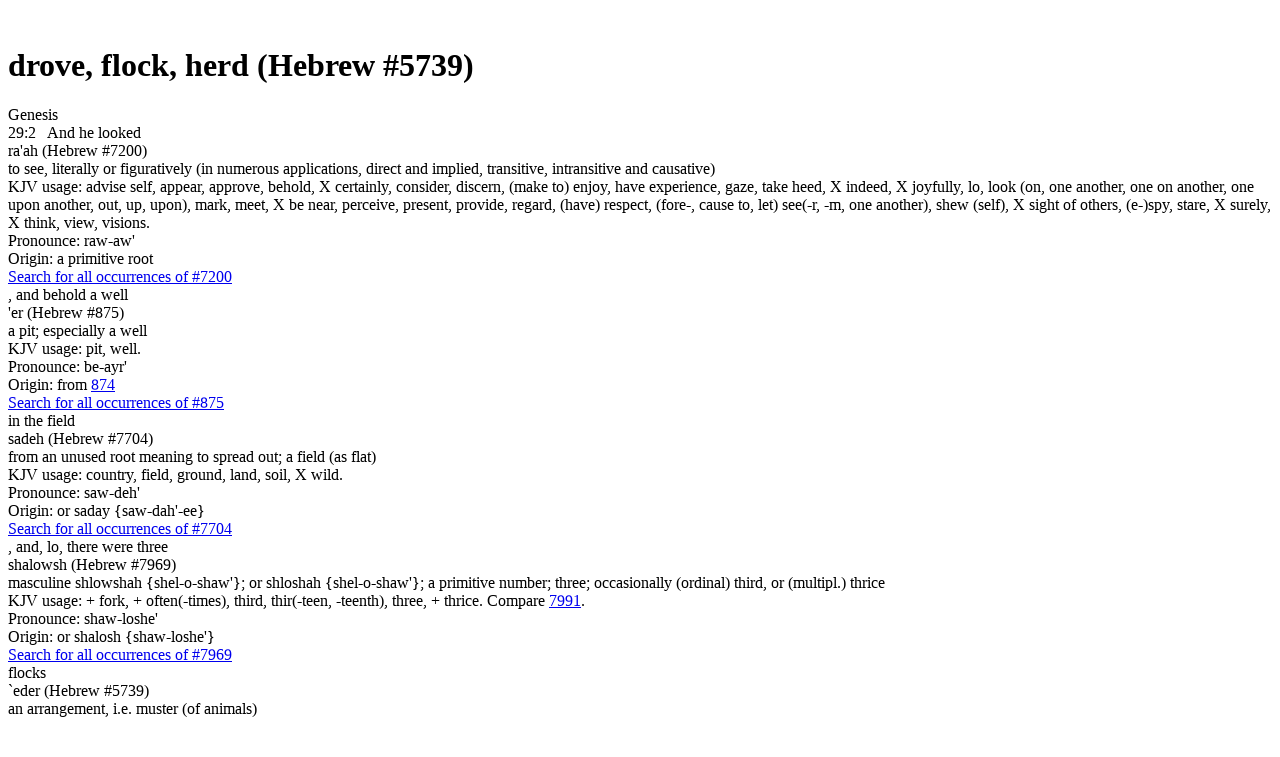

--- FILE ---
content_type: text/html; charset=utf-8
request_url: https://bibletruthpublishers.com/drove-flock-herd/word-usage/lbwu5739h
body_size: 99363
content:


<!DOCTYPE html>



<html xmlns="http://www.w3.org/1999/xhtml" lang="en">

  <head><title>
	Library Content Page - Bible Truth Library
</title><link href="/Styles/Site.css" rel="stylesheet" type="text/css" /><link href="/Styles/Library.css" rel="stylesheet" type="text/css" /><link href="/Styles/FlowPaper/flowpaper.min.css" rel="stylesheet" type="text/css" /><link href="/Styles/SmartMenus/sm-core-css.min.css" rel="stylesheet" type="text/css" />
    
    <!--[if IE]>
      <link href="/Styles/Site-IE-Only.css" rel="stylesheet" type="text/css" />
    <![endif]-->

    <meta name="apple-touch-fullscreen" content="yes" /><meta name="mobile-web-app-capable" content="yes" /><meta name="apple-mobile-web-app-status-bar-style" content="black" /><meta name="viewport" content="width=device-width, initial-scale=1" /><link href="/Styles/jQuery/jquery-ui-themes-1.11.0/smoothness/jquery-ui.min.css" rel="stylesheet" />

    <script src="/Scripts/jquery-1.11.1.min.js" type="text/javascript"></script>
    <script src="/Scripts/jquery-ui-1.11.0.min.js" type="text/javascript"></script>
    
    <script src="/Scripts/TouchSwipe/jquery.touchSwipe.min.js" type="text/javascript"></script>

    <!-- Google tag (gtag.js) -->
    <script async src="https://www.googletagmanager.com/gtag/js?id=G-FVJ9GP9CV0"></script>
    <script>
      window.dataLayer = window.dataLayer || [];
      function gtag() { dataLayer.push(arguments); }
      gtag('js', new Date());

      gtag('config', 'G-FVJ9GP9CV0');
    </script>
    
    <script type="text/javascript">
      var _gaq = _gaq || [];
      _gaq.push(['_setAccount', 'UA-5741577-1']);
      _gaq.push(['_trackPageview']);
      _gaq.push(['_trackPageLoadTime']);

      (function () {
        var ga = document.createElement('script'); ga.type = 'text/javascript'; ga.async = true;
        ga.src = ('https:' == document.location.protocol ? 'https://ssl' : 'http://www') + '.google-analytics.com/ga.js';
        var s = document.getElementsByTagName('script')[0]; s.parentNode.insertBefore(ga, s);
      })();
    </script>

    <script type="text/javascript">
      (function (i, s, o, g, r, a, m) {
        i['GoogleAnalyticsObject'] = r; i[r] = i[r] || function () {
          (i[r].q = i[r].q || []).push(arguments)
        }, i[r].l = 1 * new Date(); a = s.createElement(o),
        m = s.getElementsByTagName(o)[0]; a.async = 1; a.src = g; m.parentNode.insertBefore(a, m)
      })(window, document, 'script', '//www.google-analytics.com/analytics.js', 'ga');

      ga('create', 'UA-5741577-1', 'auto');
      ga('send', 'pageview');
    </script>

    <script type="text/javascript">
      (function (c, l, a, r, i, t, y) {
        c[a] = c[a] || function () { (c[a].q = c[a].q || []).push(arguments) };
        t = l.createElement(r); t.async = 1; t.src = "https://www.clarity.ms/tag/" + i;
        y = l.getElementsByTagName(r)[0]; y.parentNode.insertBefore(t, y);
      })(window, document, "clarity", "script", "h2ga760ycr");
    </script>

    <!-- Keyoti4.SearchEngine.Web, Version=2024.9.25.911, Culture=neutral, PublicKeyToken=58d9fd2e9ec4dc0e--><!-- Keyoti4.SearchEngine.Web, Version=2024.9.25.911, Culture=neutral, PublicKeyToken=58d9fd2e9ec4dc0e--><meta name="description" content="Library Content Page" /></head>

  <body>    
    <script src="/Scripts/WsScripts.js" type="text/javascript"></script>
    <script src="/Scripts/SmartMenus/jquery.smartmenus.min.js" type="text/javascript"></script>
    <script src="/Scripts/Wimpy/wimpy.js" type="text/javascript"></script>

    <form name="aspnetForm" method="post" action="/drove-flock-herd/word-usage/lbwu5739h" id="aspnetForm">
<div>
<input type="hidden" name="__EVENTTARGET" id="__EVENTTARGET" value="" />
<input type="hidden" name="__EVENTARGUMENT" id="__EVENTARGUMENT" value="" />
<input type="hidden" name="__VIEWSTATE" id="__VIEWSTATE" value="/[base64]/[base64]/74i+zaKppq+CgNn8jJ3F2Sw4GiDKPQEqSVwSe8pVBQ=" />
</div>

<script type="text/javascript">
//<![CDATA[
var theForm = document.forms['aspnetForm'];
if (!theForm) {
    theForm = document.aspnetForm;
}
function __doPostBack(eventTarget, eventArgument) {
    if (!theForm.onsubmit || (theForm.onsubmit() != false)) {
        theForm.__EVENTTARGET.value = eventTarget;
        theForm.__EVENTARGUMENT.value = eventArgument;
        theForm.submit();
    }
}
//]]>
</script>


<script src="/WebResource.axd?d=6r-XfZzNQQO6BkndMLK_xXUFIQoqqTNExHzorVbHKo5-Yt1z-o1FC8wJ-iAfGAPID18rRBROUW0jprSiH-w08CUR5J6yQ7mLIRZhM9WnATs1&amp;t=638901356248157332" type="text/javascript"></script>


<script src="/ScriptResource.axd?d=bAyGx-v84aMFPfw58H-xzrWfPXgM6-_ORoE1oekUMly76Fn9tlql-qw3FHMdURcd2tK3TVLxDK7R_k72R0iLXUvT6n9z-uTu1XmUCBDD2K-gPf3-fizZO9qp1XxyRBbSnOa384KIcEL7pmf0fT0tp8qFYUDurn7Y2N34abk_96E1&amp;t=5c0e0825" type="text/javascript"></script>
<script src="/ScriptResource.axd?d=DAwUm8JoRS2AZ9ne-qH-IlIL0G7RrhEKppLRzldXXhxcMeJI3MjvUQbsJg7Z4JuNg0DAEOlvjZ1PsCFIgpFHAczVgze3FU44ZSKA-nurAl1DKvych-_Y_-fLPpQ5cG9sKKiE0k-f24Aat4AwcPfEm0uzVciGT7Z6Bhjga75sqDEqVDuwfhj5nhOefGuaG8KJ0&amp;t=5c0e0825" type="text/javascript"></script>
<div>

	<input type="hidden" name="__VIEWSTATEGENERATOR" id="__VIEWSTATEGENERATOR" value="8ED5DB69" />
	<input type="hidden" name="__SCROLLPOSITIONX" id="__SCROLLPOSITIONX" value="0" />
	<input type="hidden" name="__SCROLLPOSITIONY" id="__SCROLLPOSITIONY" value="0" />
	<input type="hidden" name="__EVENTVALIDATION" id="__EVENTVALIDATION" value="/wEdAAMIVKjG+B1JIuMtYngHJKDrMybk6Q6zFzJYx0hQluUa0IfnL25wF1vH7OTWqApTvowhBZ/TOwVCrQcI0hvMaGeeQJ+msu4gyqKyVoLdpo1upA==" />
</div>

      <script type="text/javascript">
//<![CDATA[
Sys.WebForms.PageRequestManager._initialize('ctl00$ctl00$smLibrary', 'aspnetForm', [], [], [], 90, 'ctl00$ctl00');
//]]>
</script>


      <div id="page" class="library">
        <div id="site-content-cont" class="library">
          <div id="site-content" class="library">
            <a class="top-of-page-anchor" name="top-of-page">&nbsp;</a>

            

  

  

<div id="breadcrumbs">

  

</div>

  

<div class="content word-usage">
  <div class="content-flex-cont">
    <div class="main-content-flex-cont">
      <div class="main-content">
        <h1><span id="ctl00_ctl00_cphLibSiteMasterPgMainContent_cphLibContentPageBody_ctl00_lblHeading">drove, flock, herd (Hebrew #5739)</span></h1>

        <div class="verse-list"><div class="book-name">
	<a name="genesis-usage"></a><span>Genesis</span>
</div><div class="verse">
	<span>29:2&nbsp;&nbsp;</span><span> </span><a id="ctl00_ctl00_cphLibSiteMasterPgMainContent_cphLibContentPageBody_ctl00_lnkStrongs1" class="strongs-word wd1" onClick="return clickStrongsWord(1);">And he looked</a><div id="ctl00_ctl00_cphLibSiteMasterPgMainContent_cphLibContentPageBody_ctl00_ctl06_pnlStrongsTooltip" class="strongs-tooltip tt1">
		
  <div class="tooltip-cont">
    <div id="ctl00_ctl00_cphLibSiteMasterPgMainContent_cphLibContentPageBody_ctl00_ctl06_ctl00_pnlStrongsWord" class="strongs-word first">
			
  <div class="pgf number"><span id="ctl00_ctl00_cphLibSiteMasterPgMainContent_cphLibContentPageBody_ctl00_ctl06_ctl00_lblNumber">ra'ah (Hebrew #7200)</span></div>

  <div id="ctl00_ctl00_cphLibSiteMasterPgMainContent_cphLibContentPageBody_ctl00_ctl06_ctl00_pnlMeaning" class="pgf">
				<span id="ctl00_ctl00_cphLibSiteMasterPgMainContent_cphLibContentPageBody_ctl00_ctl06_ctl00_lblMeaning"></span><span> to see, literally or figuratively (in numerous applications, direct and implied, transitive, intransitive and causative)</span>
			</div>

  <div id="ctl00_ctl00_cphLibSiteMasterPgMainContent_cphLibContentPageBody_ctl00_ctl06_ctl00_pnlUsage" class="pgf">
				<span id="ctl00_ctl00_cphLibSiteMasterPgMainContent_cphLibContentPageBody_ctl00_ctl06_ctl00_lblUsage"></span><span>KJV usage: advise self, appear, approve, behold, X certainly, consider, discern, (make to) enjoy, have experience, gaze, take heed, X indeed, X joyfully, lo, look (on, one another, one on another, one upon another, out, up, upon), mark, meet, X be near, perceive, present, provide, regard, (have) respect, (fore-, cause to, let) see(-r, -m, one another), shew (self), X sight of others, (e-)spy, stare, X surely, X think, view, visions.</span>
			</div>

  <div id="ctl00_ctl00_cphLibSiteMasterPgMainContent_cphLibContentPageBody_ctl00_ctl06_ctl00_pnlPhonic" class="pgf">
				<span id="ctl00_ctl00_cphLibSiteMasterPgMainContent_cphLibContentPageBody_ctl00_ctl06_ctl00_lblPhonic">Pronounce: raw-aw'</span>
			</div>

  <div id="ctl00_ctl00_cphLibSiteMasterPgMainContent_cphLibContentPageBody_ctl00_ctl06_ctl00_pnlOrigin" class="pgf">
				<span>Origin: a primitive root</span>
			</div>

  <div id="ctl00_ctl00_cphLibSiteMasterPgMainContent_cphLibContentPageBody_ctl00_ctl06_ctl00_pnlSearch" class="pgf search">
				<a id="ctl00_ctl00_cphLibSiteMasterPgMainContent_cphLibContentPageBody_ctl00_ctl06_ctl00_lnkSearch" href="/advise-self-appear-approve-behold-xcertainly-consider-discern-make-to-enjoy-have-experience-gaze/word-usage/lbwu7200h" target="_blank">Search for all occurrences of #7200</a>
			</div>

		</div>
  </div>

	</div><span>, </span><a id="ctl00_ctl00_cphLibSiteMasterPgMainContent_cphLibContentPageBody_ctl00_lnkStrongs2" class="strongs-word wd2" onClick="return clickStrongsWord(2);">and behold a well</a><div id="ctl00_ctl00_cphLibSiteMasterPgMainContent_cphLibContentPageBody_ctl00_ctl08_pnlStrongsTooltip" class="strongs-tooltip tt2">
		
  <div class="tooltip-cont">
    <div id="ctl00_ctl00_cphLibSiteMasterPgMainContent_cphLibContentPageBody_ctl00_ctl08_ctl00_pnlStrongsWord" class="strongs-word first">
			
  <div class="pgf number"><span id="ctl00_ctl00_cphLibSiteMasterPgMainContent_cphLibContentPageBody_ctl00_ctl08_ctl00_lblNumber">'er (Hebrew #875)</span></div>

  <div id="ctl00_ctl00_cphLibSiteMasterPgMainContent_cphLibContentPageBody_ctl00_ctl08_ctl00_pnlMeaning" class="pgf">
				<span id="ctl00_ctl00_cphLibSiteMasterPgMainContent_cphLibContentPageBody_ctl00_ctl08_ctl00_lblMeaning"></span><span> a pit; especially a well</span>
			</div>

  <div id="ctl00_ctl00_cphLibSiteMasterPgMainContent_cphLibContentPageBody_ctl00_ctl08_ctl00_pnlUsage" class="pgf">
				<span id="ctl00_ctl00_cphLibSiteMasterPgMainContent_cphLibContentPageBody_ctl00_ctl08_ctl00_lblUsage"></span><span>KJV usage: pit, well.</span>
			</div>

  <div id="ctl00_ctl00_cphLibSiteMasterPgMainContent_cphLibContentPageBody_ctl00_ctl08_ctl00_pnlPhonic" class="pgf">
				<span id="ctl00_ctl00_cphLibSiteMasterPgMainContent_cphLibContentPageBody_ctl00_ctl08_ctl00_lblPhonic">Pronounce: be-ayr'</span>
			</div>

  <div id="ctl00_ctl00_cphLibSiteMasterPgMainContent_cphLibContentPageBody_ctl00_ctl08_ctl00_pnlOrigin" class="pgf">
				<span>Origin: from </span><a href="/declare-make-plain-ly/ljm10874" target="_blank">874</a>
			</div>

  <div id="ctl00_ctl00_cphLibSiteMasterPgMainContent_cphLibContentPageBody_ctl00_ctl08_ctl00_pnlSearch" class="pgf search">
				<a id="ctl00_ctl00_cphLibSiteMasterPgMainContent_cphLibContentPageBody_ctl00_ctl08_ctl00_lnkSearch" href="/pit-well/word-usage/lbwu875h" target="_blank">Search for all occurrences of #875</a>
			</div>

		</div>
  </div>

	</div><span> </span><a id="ctl00_ctl00_cphLibSiteMasterPgMainContent_cphLibContentPageBody_ctl00_lnkStrongs3" class="strongs-word wd3" onClick="return clickStrongsWord(3);">in the field</a><div id="ctl00_ctl00_cphLibSiteMasterPgMainContent_cphLibContentPageBody_ctl00_ctl10_pnlStrongsTooltip" class="strongs-tooltip tt3">
		
  <div class="tooltip-cont">
    <div id="ctl00_ctl00_cphLibSiteMasterPgMainContent_cphLibContentPageBody_ctl00_ctl10_ctl00_pnlStrongsWord" class="strongs-word first">
			
  <div class="pgf number"><span id="ctl00_ctl00_cphLibSiteMasterPgMainContent_cphLibContentPageBody_ctl00_ctl10_ctl00_lblNumber">sadeh (Hebrew #7704)</span></div>

  <div id="ctl00_ctl00_cphLibSiteMasterPgMainContent_cphLibContentPageBody_ctl00_ctl10_ctl00_pnlMeaning" class="pgf">
				<span id="ctl00_ctl00_cphLibSiteMasterPgMainContent_cphLibContentPageBody_ctl00_ctl10_ctl00_lblMeaning"></span><span> from an unused root meaning to spread out; a field (as flat)</span>
			</div>

  <div id="ctl00_ctl00_cphLibSiteMasterPgMainContent_cphLibContentPageBody_ctl00_ctl10_ctl00_pnlUsage" class="pgf">
				<span id="ctl00_ctl00_cphLibSiteMasterPgMainContent_cphLibContentPageBody_ctl00_ctl10_ctl00_lblUsage"></span><span>KJV usage: country, field, ground, land, soil, X wild.</span>
			</div>

  <div id="ctl00_ctl00_cphLibSiteMasterPgMainContent_cphLibContentPageBody_ctl00_ctl10_ctl00_pnlPhonic" class="pgf">
				<span id="ctl00_ctl00_cphLibSiteMasterPgMainContent_cphLibContentPageBody_ctl00_ctl10_ctl00_lblPhonic">Pronounce: saw-deh'</span>
			</div>

  <div id="ctl00_ctl00_cphLibSiteMasterPgMainContent_cphLibContentPageBody_ctl00_ctl10_ctl00_pnlOrigin" class="pgf">
				<span>Origin: or saday {saw-dah'-ee}</span>
			</div>

  <div id="ctl00_ctl00_cphLibSiteMasterPgMainContent_cphLibContentPageBody_ctl00_ctl10_ctl00_pnlSearch" class="pgf search">
				<a id="ctl00_ctl00_cphLibSiteMasterPgMainContent_cphLibContentPageBody_ctl00_ctl10_ctl00_lnkSearch" href="/country-field-ground-land-soil-xwild/word-usage/lbwu7704h" target="_blank">Search for all occurrences of #7704</a>
			</div>

		</div>
  </div>

	</div><span>, and, lo, there were </span><a id="ctl00_ctl00_cphLibSiteMasterPgMainContent_cphLibContentPageBody_ctl00_lnkStrongs4" class="strongs-word wd4" onClick="return clickStrongsWord(4);">three</a><div id="ctl00_ctl00_cphLibSiteMasterPgMainContent_cphLibContentPageBody_ctl00_ctl12_pnlStrongsTooltip" class="strongs-tooltip tt4">
		
  <div class="tooltip-cont">
    <div id="ctl00_ctl00_cphLibSiteMasterPgMainContent_cphLibContentPageBody_ctl00_ctl12_ctl00_pnlStrongsWord" class="strongs-word first">
			
  <div class="pgf number"><span id="ctl00_ctl00_cphLibSiteMasterPgMainContent_cphLibContentPageBody_ctl00_ctl12_ctl00_lblNumber">shalowsh (Hebrew #7969)</span></div>

  <div id="ctl00_ctl00_cphLibSiteMasterPgMainContent_cphLibContentPageBody_ctl00_ctl12_ctl00_pnlMeaning" class="pgf">
				<span id="ctl00_ctl00_cphLibSiteMasterPgMainContent_cphLibContentPageBody_ctl00_ctl12_ctl00_lblMeaning"></span><span> masculine shlowshah {shel-o-shaw'}; or shloshah {shel-o-shaw'}; a primitive number; three; occasionally (ordinal) third, or (multipl.) thrice</span>
			</div>

  <div id="ctl00_ctl00_cphLibSiteMasterPgMainContent_cphLibContentPageBody_ctl00_ctl12_ctl00_pnlUsage" class="pgf">
				<span id="ctl00_ctl00_cphLibSiteMasterPgMainContent_cphLibContentPageBody_ctl00_ctl12_ctl00_lblUsage"></span><span>KJV usage: + fork, + often(-times), third, thir(-teen, -teenth), three, + thrice. Compare </span><a href="/captain-instrument-of-musick-great-Lord-great-measure-prince-three-from-the-margin/ljm17991" target="_blank">7991</a><span>.</span>
			</div>

  <div id="ctl00_ctl00_cphLibSiteMasterPgMainContent_cphLibContentPageBody_ctl00_ctl12_ctl00_pnlPhonic" class="pgf">
				<span id="ctl00_ctl00_cphLibSiteMasterPgMainContent_cphLibContentPageBody_ctl00_ctl12_ctl00_lblPhonic">Pronounce: shaw-loshe'</span>
			</div>

  <div id="ctl00_ctl00_cphLibSiteMasterPgMainContent_cphLibContentPageBody_ctl00_ctl12_ctl00_pnlOrigin" class="pgf">
				<span>Origin: or shalosh {shaw-loshe'}</span>
			</div>

  <div id="ctl00_ctl00_cphLibSiteMasterPgMainContent_cphLibContentPageBody_ctl00_ctl12_ctl00_pnlSearch" class="pgf search">
				<a id="ctl00_ctl00_cphLibSiteMasterPgMainContent_cphLibContentPageBody_ctl00_ctl12_ctl00_lnkSearch" href="/fork-often-times-third-thir-teen-teenth-three-thrice/word-usage/lbwu7969h" target="_blank">Search for all occurrences of #7969</a>
			</div>

		</div>
  </div>

	</div><span> </span><a id="ctl00_ctl00_cphLibSiteMasterPgMainContent_cphLibContentPageBody_ctl00_lnkStrongs5" class="strongs-word wd5 highlight" onClick="return clickStrongsWord(5);">flocks</a><div id="ctl00_ctl00_cphLibSiteMasterPgMainContent_cphLibContentPageBody_ctl00_ctl14_pnlStrongsTooltip" class="strongs-tooltip tt5">
		
  <div class="tooltip-cont">
    <div id="ctl00_ctl00_cphLibSiteMasterPgMainContent_cphLibContentPageBody_ctl00_ctl14_ctl00_pnlStrongsWord" class="strongs-word first">
			
  <div class="pgf number"><span id="ctl00_ctl00_cphLibSiteMasterPgMainContent_cphLibContentPageBody_ctl00_ctl14_ctl00_lblNumber">`eder (Hebrew #5739)</span></div>

  <div id="ctl00_ctl00_cphLibSiteMasterPgMainContent_cphLibContentPageBody_ctl00_ctl14_ctl00_pnlMeaning" class="pgf">
				<span id="ctl00_ctl00_cphLibSiteMasterPgMainContent_cphLibContentPageBody_ctl00_ctl14_ctl00_lblMeaning"></span><span> an arrangement, i.e. muster (of animals)</span>
			</div>

  <div id="ctl00_ctl00_cphLibSiteMasterPgMainContent_cphLibContentPageBody_ctl00_ctl14_ctl00_pnlUsage" class="pgf">
				<span id="ctl00_ctl00_cphLibSiteMasterPgMainContent_cphLibContentPageBody_ctl00_ctl14_ctl00_lblUsage"></span><span>KJV usage: drove, flock, herd.</span>
			</div>

  <div id="ctl00_ctl00_cphLibSiteMasterPgMainContent_cphLibContentPageBody_ctl00_ctl14_ctl00_pnlPhonic" class="pgf">
				<span id="ctl00_ctl00_cphLibSiteMasterPgMainContent_cphLibContentPageBody_ctl00_ctl14_ctl00_lblPhonic">Pronounce: ay'-der</span>
			</div>

  <div id="ctl00_ctl00_cphLibSiteMasterPgMainContent_cphLibContentPageBody_ctl00_ctl14_ctl00_pnlOrigin" class="pgf">
				<span>Origin: from </span><a href="/dig-fail-keep-rank-lack/ljm15737" target="_blank">5737</a>
			</div>

  <div id="ctl00_ctl00_cphLibSiteMasterPgMainContent_cphLibContentPageBody_ctl00_ctl14_ctl00_pnlSearch" class="pgf search">
				<a id="ctl00_ctl00_cphLibSiteMasterPgMainContent_cphLibContentPageBody_ctl00_ctl14_ctl00_lnkSearch" href="/drove-flock-herd/word-usage/lbwu5739h" target="_blank">Search for all occurrences of #5739</a>
			</div>

		</div>
  </div>

	</div><span> </span><a id="ctl00_ctl00_cphLibSiteMasterPgMainContent_cphLibContentPageBody_ctl00_lnkStrongs6" class="strongs-word wd6" onClick="return clickStrongsWord(6);">of sheep</a><div id="ctl00_ctl00_cphLibSiteMasterPgMainContent_cphLibContentPageBody_ctl00_ctl16_pnlStrongsTooltip" class="strongs-tooltip tt6">
		
  <div class="tooltip-cont">
    <div id="ctl00_ctl00_cphLibSiteMasterPgMainContent_cphLibContentPageBody_ctl00_ctl16_ctl00_pnlStrongsWord" class="strongs-word first">
			
  <div class="pgf number"><span id="ctl00_ctl00_cphLibSiteMasterPgMainContent_cphLibContentPageBody_ctl00_ctl16_ctl00_lblNumber">tso'n (Hebrew #6629)</span></div>

  <div id="ctl00_ctl00_cphLibSiteMasterPgMainContent_cphLibContentPageBody_ctl00_ctl16_ctl00_pnlMeaning" class="pgf">
				<span id="ctl00_ctl00_cphLibSiteMasterPgMainContent_cphLibContentPageBody_ctl00_ctl16_ctl00_lblMeaning"></span><span> from an unused root meaning to migrate; a collective name for a flock (of sheep or goats); also figuratively (of men)</span>
			</div>

  <div id="ctl00_ctl00_cphLibSiteMasterPgMainContent_cphLibContentPageBody_ctl00_ctl16_ctl00_pnlUsage" class="pgf">
				<span id="ctl00_ctl00_cphLibSiteMasterPgMainContent_cphLibContentPageBody_ctl00_ctl16_ctl00_lblUsage"></span><span>KJV usage: (small) cattle, flock (+ -s), lamb (+ -s), sheep((-cote, -fold, -shearer, -herds)).</span>
			</div>

  <div id="ctl00_ctl00_cphLibSiteMasterPgMainContent_cphLibContentPageBody_ctl00_ctl16_ctl00_pnlPhonic" class="pgf">
				<span id="ctl00_ctl00_cphLibSiteMasterPgMainContent_cphLibContentPageBody_ctl00_ctl16_ctl00_lblPhonic">Pronounce: tsone</span>
			</div>

  <div id="ctl00_ctl00_cphLibSiteMasterPgMainContent_cphLibContentPageBody_ctl00_ctl16_ctl00_pnlOrigin" class="pgf">
				<span>Origin: or tsaown (Psalm 144:13) {tseh-one'}</span>
			</div>

  <div id="ctl00_ctl00_cphLibSiteMasterPgMainContent_cphLibContentPageBody_ctl00_ctl16_ctl00_pnlSearch" class="pgf search">
				<a id="ctl00_ctl00_cphLibSiteMasterPgMainContent_cphLibContentPageBody_ctl00_ctl16_ctl00_lnkSearch" href="/small-cattle-flock-s-lamb-s-sheep-cote-fold-shearer-herds/word-usage/lbwu6629h" target="_blank">Search for all occurrences of #6629</a>
			</div>

		</div>
  </div>

	</div><span> </span><a id="ctl00_ctl00_cphLibSiteMasterPgMainContent_cphLibContentPageBody_ctl00_lnkStrongs7" class="strongs-word wd7" onClick="return clickStrongsWord(7);">lying</a><div id="ctl00_ctl00_cphLibSiteMasterPgMainContent_cphLibContentPageBody_ctl00_ctl18_pnlStrongsTooltip" class="strongs-tooltip tt7">
		
  <div class="tooltip-cont">
    <div id="ctl00_ctl00_cphLibSiteMasterPgMainContent_cphLibContentPageBody_ctl00_ctl18_ctl00_pnlStrongsWord" class="strongs-word first">
			
  <div class="pgf number"><span id="ctl00_ctl00_cphLibSiteMasterPgMainContent_cphLibContentPageBody_ctl00_ctl18_ctl00_lblNumber">rabats (Hebrew #7257)</span></div>

  <div id="ctl00_ctl00_cphLibSiteMasterPgMainContent_cphLibContentPageBody_ctl00_ctl18_ctl00_pnlMeaning" class="pgf">
				<span id="ctl00_ctl00_cphLibSiteMasterPgMainContent_cphLibContentPageBody_ctl00_ctl18_ctl00_lblMeaning"></span><span> to crouch (on all four legs folded, like a recumbent animal); be implication, to recline, repose, brood, lurk, imbed</span>
			</div>

  <div id="ctl00_ctl00_cphLibSiteMasterPgMainContent_cphLibContentPageBody_ctl00_ctl18_ctl00_pnlUsage" class="pgf">
				<span id="ctl00_ctl00_cphLibSiteMasterPgMainContent_cphLibContentPageBody_ctl00_ctl18_ctl00_lblUsage"></span><span>KJV usage: crouch (down), fall down, make a fold, lay, (cause to, make to) lie (down), make to rest, sit.</span>
			</div>

  <div id="ctl00_ctl00_cphLibSiteMasterPgMainContent_cphLibContentPageBody_ctl00_ctl18_ctl00_pnlPhonic" class="pgf">
				<span id="ctl00_ctl00_cphLibSiteMasterPgMainContent_cphLibContentPageBody_ctl00_ctl18_ctl00_lblPhonic">Pronounce: raw-bats'</span>
			</div>

  <div id="ctl00_ctl00_cphLibSiteMasterPgMainContent_cphLibContentPageBody_ctl00_ctl18_ctl00_pnlOrigin" class="pgf">
				<span>Origin: a primitive root</span>
			</div>

  <div id="ctl00_ctl00_cphLibSiteMasterPgMainContent_cphLibContentPageBody_ctl00_ctl18_ctl00_pnlSearch" class="pgf search">
				<a id="ctl00_ctl00_cphLibSiteMasterPgMainContent_cphLibContentPageBody_ctl00_ctl18_ctl00_lnkSearch" href="/crouch-down-fall-down-make-a-fold-lay-cause-to-make-to-lie-down-make-to-rest-sit/word-usage/lbwu7257h" target="_blank">Search for all occurrences of #7257</a>
			</div>

		</div>
  </div>

	</div><span> </span><a id="ctl00_ctl00_cphLibSiteMasterPgMainContent_cphLibContentPageBody_ctl00_lnkStrongs8" class="strongs-word wd8" onClick="return clickStrongsWord(8);">by it; for out of that well</a><div id="ctl00_ctl00_cphLibSiteMasterPgMainContent_cphLibContentPageBody_ctl00_ctl20_pnlStrongsTooltip" class="strongs-tooltip tt8">
		
  <div class="tooltip-cont">
    <div id="ctl00_ctl00_cphLibSiteMasterPgMainContent_cphLibContentPageBody_ctl00_ctl20_ctl00_pnlStrongsWord" class="strongs-word first">
			
  <div class="pgf number"><span id="ctl00_ctl00_cphLibSiteMasterPgMainContent_cphLibContentPageBody_ctl00_ctl20_ctl00_lblNumber">'er (Hebrew #875)</span></div>

  <div id="ctl00_ctl00_cphLibSiteMasterPgMainContent_cphLibContentPageBody_ctl00_ctl20_ctl00_pnlMeaning" class="pgf">
				<span id="ctl00_ctl00_cphLibSiteMasterPgMainContent_cphLibContentPageBody_ctl00_ctl20_ctl00_lblMeaning"></span><span> a pit; especially a well</span>
			</div>

  <div id="ctl00_ctl00_cphLibSiteMasterPgMainContent_cphLibContentPageBody_ctl00_ctl20_ctl00_pnlUsage" class="pgf">
				<span id="ctl00_ctl00_cphLibSiteMasterPgMainContent_cphLibContentPageBody_ctl00_ctl20_ctl00_lblUsage"></span><span>KJV usage: pit, well.</span>
			</div>

  <div id="ctl00_ctl00_cphLibSiteMasterPgMainContent_cphLibContentPageBody_ctl00_ctl20_ctl00_pnlPhonic" class="pgf">
				<span id="ctl00_ctl00_cphLibSiteMasterPgMainContent_cphLibContentPageBody_ctl00_ctl20_ctl00_lblPhonic">Pronounce: be-ayr'</span>
			</div>

  <div id="ctl00_ctl00_cphLibSiteMasterPgMainContent_cphLibContentPageBody_ctl00_ctl20_ctl00_pnlOrigin" class="pgf">
				<span>Origin: from </span><a href="/declare-make-plain-ly/ljm10874" target="_blank">874</a>
			</div>

  <div id="ctl00_ctl00_cphLibSiteMasterPgMainContent_cphLibContentPageBody_ctl00_ctl20_ctl00_pnlSearch" class="pgf search">
				<a id="ctl00_ctl00_cphLibSiteMasterPgMainContent_cphLibContentPageBody_ctl00_ctl20_ctl00_lnkSearch" href="/pit-well/word-usage/lbwu875h" target="_blank">Search for all occurrences of #875</a>
			</div>

		</div>
  </div>

	</div><span> </span><a id="ctl00_ctl00_cphLibSiteMasterPgMainContent_cphLibContentPageBody_ctl00_lnkStrongs9" class="strongs-word wd9" onClick="return clickStrongsWord(9);">they watered</a><div id="ctl00_ctl00_cphLibSiteMasterPgMainContent_cphLibContentPageBody_ctl00_ctl22_pnlStrongsTooltip" class="strongs-tooltip tt9">
		
  <div class="tooltip-cont">
    <div id="ctl00_ctl00_cphLibSiteMasterPgMainContent_cphLibContentPageBody_ctl00_ctl22_ctl00_pnlStrongsWord" class="strongs-word first">
			
  <div class="pgf number"><span id="ctl00_ctl00_cphLibSiteMasterPgMainContent_cphLibContentPageBody_ctl00_ctl22_ctl00_lblNumber">shaqah (Hebrew #8248)</span></div>

  <div id="ctl00_ctl00_cphLibSiteMasterPgMainContent_cphLibContentPageBody_ctl00_ctl22_ctl00_pnlMeaning" class="pgf">
				<span id="ctl00_ctl00_cphLibSiteMasterPgMainContent_cphLibContentPageBody_ctl00_ctl22_ctl00_lblMeaning"></span><span> to quaff, i.e. (causatively) to irrigate or furnish a potion to</span>
			</div>

  <div id="ctl00_ctl00_cphLibSiteMasterPgMainContent_cphLibContentPageBody_ctl00_ctl22_ctl00_pnlUsage" class="pgf">
				<span id="ctl00_ctl00_cphLibSiteMasterPgMainContent_cphLibContentPageBody_ctl00_ctl22_ctl00_lblUsage"></span><span>KJV usage: cause to (give, give to, let, make to) drink, drown, moisten, water. See </span><a href="/be-filled-with-drink-abundantly-be-make-drunk-en-be-merry/ljm17937" target="_blank">7937</a><span>, </span><a href="/x-assuredly-banquet-certainly-drink-er-ing-drunk-x-ard-surely/ljm18354" target="_blank">8354</a><span>.</span>
			</div>

  <div id="ctl00_ctl00_cphLibSiteMasterPgMainContent_cphLibContentPageBody_ctl00_ctl22_ctl00_pnlPhonic" class="pgf">
				<span id="ctl00_ctl00_cphLibSiteMasterPgMainContent_cphLibContentPageBody_ctl00_ctl22_ctl00_lblPhonic">Pronounce: shaw-kaw'</span>
			</div>

  <div id="ctl00_ctl00_cphLibSiteMasterPgMainContent_cphLibContentPageBody_ctl00_ctl22_ctl00_pnlOrigin" class="pgf">
				<span>Origin: a primitive root</span>
			</div>

  <div id="ctl00_ctl00_cphLibSiteMasterPgMainContent_cphLibContentPageBody_ctl00_ctl22_ctl00_pnlSearch" class="pgf search">
				<a id="ctl00_ctl00_cphLibSiteMasterPgMainContent_cphLibContentPageBody_ctl00_ctl22_ctl00_lnkSearch" href="/cause-to-give-give-to-let-make-to-drink-drown-moisten-water/word-usage/lbwu8248h" target="_blank">Search for all occurrences of #8248</a>
			</div>

		</div>
  </div>

	</div><span> </span><a id="ctl00_ctl00_cphLibSiteMasterPgMainContent_cphLibContentPageBody_ctl00_lnkStrongs10" class="strongs-word wd10 highlight" onClick="return clickStrongsWord(10);">the flocks</a><div id="ctl00_ctl00_cphLibSiteMasterPgMainContent_cphLibContentPageBody_ctl00_ctl24_pnlStrongsTooltip" class="strongs-tooltip tt10">
		
  <div class="tooltip-cont">
    <div id="ctl00_ctl00_cphLibSiteMasterPgMainContent_cphLibContentPageBody_ctl00_ctl24_ctl00_pnlStrongsWord" class="strongs-word first">
			
  <div class="pgf number"><span id="ctl00_ctl00_cphLibSiteMasterPgMainContent_cphLibContentPageBody_ctl00_ctl24_ctl00_lblNumber">`eder (Hebrew #5739)</span></div>

  <div id="ctl00_ctl00_cphLibSiteMasterPgMainContent_cphLibContentPageBody_ctl00_ctl24_ctl00_pnlMeaning" class="pgf">
				<span id="ctl00_ctl00_cphLibSiteMasterPgMainContent_cphLibContentPageBody_ctl00_ctl24_ctl00_lblMeaning"></span><span> an arrangement, i.e. muster (of animals)</span>
			</div>

  <div id="ctl00_ctl00_cphLibSiteMasterPgMainContent_cphLibContentPageBody_ctl00_ctl24_ctl00_pnlUsage" class="pgf">
				<span id="ctl00_ctl00_cphLibSiteMasterPgMainContent_cphLibContentPageBody_ctl00_ctl24_ctl00_lblUsage"></span><span>KJV usage: drove, flock, herd.</span>
			</div>

  <div id="ctl00_ctl00_cphLibSiteMasterPgMainContent_cphLibContentPageBody_ctl00_ctl24_ctl00_pnlPhonic" class="pgf">
				<span id="ctl00_ctl00_cphLibSiteMasterPgMainContent_cphLibContentPageBody_ctl00_ctl24_ctl00_lblPhonic">Pronounce: ay'-der</span>
			</div>

  <div id="ctl00_ctl00_cphLibSiteMasterPgMainContent_cphLibContentPageBody_ctl00_ctl24_ctl00_pnlOrigin" class="pgf">
				<span>Origin: from </span><a href="/dig-fail-keep-rank-lack/ljm15737" target="_blank">5737</a>
			</div>

  <div id="ctl00_ctl00_cphLibSiteMasterPgMainContent_cphLibContentPageBody_ctl00_ctl24_ctl00_pnlSearch" class="pgf search">
				<a id="ctl00_ctl00_cphLibSiteMasterPgMainContent_cphLibContentPageBody_ctl00_ctl24_ctl00_lnkSearch" href="/drove-flock-herd/word-usage/lbwu5739h" target="_blank">Search for all occurrences of #5739</a>
			</div>

		</div>
  </div>

	</div><span>: </span><a id="ctl00_ctl00_cphLibSiteMasterPgMainContent_cphLibContentPageBody_ctl00_lnkStrongs11" class="strongs-word wd11" onClick="return clickStrongsWord(11);">and a great</a><div id="ctl00_ctl00_cphLibSiteMasterPgMainContent_cphLibContentPageBody_ctl00_ctl26_pnlStrongsTooltip" class="strongs-tooltip tt11">
		
  <div class="tooltip-cont">
    <div id="ctl00_ctl00_cphLibSiteMasterPgMainContent_cphLibContentPageBody_ctl00_ctl26_ctl00_pnlStrongsWord" class="strongs-word first">
			
  <div class="pgf number"><span id="ctl00_ctl00_cphLibSiteMasterPgMainContent_cphLibContentPageBody_ctl00_ctl26_ctl00_lblNumber">gadowl (Hebrew #1419)</span></div>

  <div id="ctl00_ctl00_cphLibSiteMasterPgMainContent_cphLibContentPageBody_ctl00_ctl26_ctl00_pnlMeaning" class="pgf">
				<span id="ctl00_ctl00_cphLibSiteMasterPgMainContent_cphLibContentPageBody_ctl00_ctl26_ctl00_lblMeaning"></span><span> from </span><a href="/advance-boast-bring-up-exceed-excellent-be-come-do-give-make-wax-great-er-come-to/ljm11431" target="_blank">1431</a><span>; great (in any sense); hence, older; also insolent</span>
			</div>

  <div id="ctl00_ctl00_cphLibSiteMasterPgMainContent_cphLibContentPageBody_ctl00_ctl26_ctl00_pnlUsage" class="pgf">
				<span id="ctl00_ctl00_cphLibSiteMasterPgMainContent_cphLibContentPageBody_ctl00_ctl26_ctl00_lblUsage"></span><span>KJV usage: + aloud, elder(-est), + exceeding(-ly), + far, (man of) great (man, matter, thing,-er,-ness), high, long, loud, mighty, more, much, noble, proud thing, X sore, (X ) very.</span>
			</div>

  <div id="ctl00_ctl00_cphLibSiteMasterPgMainContent_cphLibContentPageBody_ctl00_ctl26_ctl00_pnlPhonic" class="pgf">
				<span id="ctl00_ctl00_cphLibSiteMasterPgMainContent_cphLibContentPageBody_ctl00_ctl26_ctl00_lblPhonic">Pronounce: gaw-dole'</span>
			</div>

  <div id="ctl00_ctl00_cphLibSiteMasterPgMainContent_cphLibContentPageBody_ctl00_ctl26_ctl00_pnlOrigin" class="pgf">
				<span>Origin: or (shortened) gadol {gaw-dole'}</span>
			</div>

  <div id="ctl00_ctl00_cphLibSiteMasterPgMainContent_cphLibContentPageBody_ctl00_ctl26_ctl00_pnlSearch" class="pgf search">
				<a id="ctl00_ctl00_cphLibSiteMasterPgMainContent_cphLibContentPageBody_ctl00_ctl26_ctl00_lnkSearch" href="/aloud-elder-est-exceeding-ly-far-man-of-great-man-matter-thing-er-ness-high-long-loud-mighty/word-usage/lbwu1419h" target="_blank">Search for all occurrences of #1419</a>
			</div>

		</div>
  </div>

	</div><span> </span><a id="ctl00_ctl00_cphLibSiteMasterPgMainContent_cphLibContentPageBody_ctl00_lnkStrongs12" class="strongs-word wd12" onClick="return clickStrongsWord(12);">stone</a><div id="ctl00_ctl00_cphLibSiteMasterPgMainContent_cphLibContentPageBody_ctl00_ctl28_pnlStrongsTooltip" class="strongs-tooltip tt12">
		
  <div class="tooltip-cont">
    <div id="ctl00_ctl00_cphLibSiteMasterPgMainContent_cphLibContentPageBody_ctl00_ctl28_ctl00_pnlStrongsWord" class="strongs-word first">
			
  <div class="pgf number"><span id="ctl00_ctl00_cphLibSiteMasterPgMainContent_cphLibContentPageBody_ctl00_ctl28_ctl00_lblNumber">'eben (Hebrew #68)</span></div>

  <div id="ctl00_ctl00_cphLibSiteMasterPgMainContent_cphLibContentPageBody_ctl00_ctl28_ctl00_pnlMeaning" class="pgf">
				<span id="ctl00_ctl00_cphLibSiteMasterPgMainContent_cphLibContentPageBody_ctl00_ctl28_ctl00_lblMeaning"></span><span> a stone</span>
			</div>

  <div id="ctl00_ctl00_cphLibSiteMasterPgMainContent_cphLibContentPageBody_ctl00_ctl28_ctl00_pnlUsage" class="pgf">
				<span id="ctl00_ctl00_cphLibSiteMasterPgMainContent_cphLibContentPageBody_ctl00_ctl28_ctl00_lblUsage"></span><span>KJV usage: + carbuncle, + mason, + plummet, (chalk-, hail-, head-, sling-)stone(-ny), (divers) weight(-s).</span>
			</div>

  <div id="ctl00_ctl00_cphLibSiteMasterPgMainContent_cphLibContentPageBody_ctl00_ctl28_ctl00_pnlPhonic" class="pgf">
				<span id="ctl00_ctl00_cphLibSiteMasterPgMainContent_cphLibContentPageBody_ctl00_ctl28_ctl00_lblPhonic">Pronounce: eh'-ben</span>
			</div>

  <div id="ctl00_ctl00_cphLibSiteMasterPgMainContent_cphLibContentPageBody_ctl00_ctl28_ctl00_pnlOrigin" class="pgf">
				<span>Origin: from the root of </span><a href="/begin-to-build-er-obtain-children-make-repair-set-up-surely/ljm11129" target="_blank">1129</a><span> through the meaning to build</span>
			</div>

  <div id="ctl00_ctl00_cphLibSiteMasterPgMainContent_cphLibContentPageBody_ctl00_ctl28_ctl00_pnlSearch" class="pgf search">
				<a id="ctl00_ctl00_cphLibSiteMasterPgMainContent_cphLibContentPageBody_ctl00_ctl28_ctl00_lnkSearch" href="/carbuncle-mason-plummet-chalk-hail-head-sling-stone-ny-divers-weight-s/word-usage/lbwu68h" target="_blank">Search for all occurrences of #68</a>
			</div>

		</div>
  </div>

	</div><span> was </span><a id="ctl00_ctl00_cphLibSiteMasterPgMainContent_cphLibContentPageBody_ctl00_lnkStrongs13" class="strongs-word wd13" onClick="return clickStrongsWord(13);">upon the well&rsquo;s</a><div id="ctl00_ctl00_cphLibSiteMasterPgMainContent_cphLibContentPageBody_ctl00_ctl30_pnlStrongsTooltip" class="strongs-tooltip tt13">
		
  <div class="tooltip-cont">
    <div id="ctl00_ctl00_cphLibSiteMasterPgMainContent_cphLibContentPageBody_ctl00_ctl30_ctl00_pnlStrongsWord" class="strongs-word first">
			
  <div class="pgf number"><span id="ctl00_ctl00_cphLibSiteMasterPgMainContent_cphLibContentPageBody_ctl00_ctl30_ctl00_lblNumber">'er (Hebrew #875)</span></div>

  <div id="ctl00_ctl00_cphLibSiteMasterPgMainContent_cphLibContentPageBody_ctl00_ctl30_ctl00_pnlMeaning" class="pgf">
				<span id="ctl00_ctl00_cphLibSiteMasterPgMainContent_cphLibContentPageBody_ctl00_ctl30_ctl00_lblMeaning"></span><span> a pit; especially a well</span>
			</div>

  <div id="ctl00_ctl00_cphLibSiteMasterPgMainContent_cphLibContentPageBody_ctl00_ctl30_ctl00_pnlUsage" class="pgf">
				<span id="ctl00_ctl00_cphLibSiteMasterPgMainContent_cphLibContentPageBody_ctl00_ctl30_ctl00_lblUsage"></span><span>KJV usage: pit, well.</span>
			</div>

  <div id="ctl00_ctl00_cphLibSiteMasterPgMainContent_cphLibContentPageBody_ctl00_ctl30_ctl00_pnlPhonic" class="pgf">
				<span id="ctl00_ctl00_cphLibSiteMasterPgMainContent_cphLibContentPageBody_ctl00_ctl30_ctl00_lblPhonic">Pronounce: be-ayr'</span>
			</div>

  <div id="ctl00_ctl00_cphLibSiteMasterPgMainContent_cphLibContentPageBody_ctl00_ctl30_ctl00_pnlOrigin" class="pgf">
				<span>Origin: from </span><a href="/declare-make-plain-ly/ljm10874" target="_blank">874</a>
			</div>

  <div id="ctl00_ctl00_cphLibSiteMasterPgMainContent_cphLibContentPageBody_ctl00_ctl30_ctl00_pnlSearch" class="pgf search">
				<a id="ctl00_ctl00_cphLibSiteMasterPgMainContent_cphLibContentPageBody_ctl00_ctl30_ctl00_lnkSearch" href="/pit-well/word-usage/lbwu875h" target="_blank">Search for all occurrences of #875</a>
			</div>

		</div>
  </div>

	</div><span> </span><a id="ctl00_ctl00_cphLibSiteMasterPgMainContent_cphLibContentPageBody_ctl00_lnkStrongs14" class="strongs-word wd14" onClick="return clickStrongsWord(14);">mouth</a><div id="ctl00_ctl00_cphLibSiteMasterPgMainContent_cphLibContentPageBody_ctl00_ctl32_pnlStrongsTooltip" class="strongs-tooltip tt14">
		
  <div class="tooltip-cont">
    <div id="ctl00_ctl00_cphLibSiteMasterPgMainContent_cphLibContentPageBody_ctl00_ctl32_ctl00_pnlStrongsWord" class="strongs-word first">
			
  <div class="pgf number"><span id="ctl00_ctl00_cphLibSiteMasterPgMainContent_cphLibContentPageBody_ctl00_ctl32_ctl00_lblNumber">peh (Hebrew #6310)</span></div>

  <div id="ctl00_ctl00_cphLibSiteMasterPgMainContent_cphLibContentPageBody_ctl00_ctl32_ctl00_pnlMeaning" class="pgf">
				<span id="ctl00_ctl00_cphLibSiteMasterPgMainContent_cphLibContentPageBody_ctl00_ctl32_ctl00_lblMeaning"></span><span> the mouth (as the means of blowing), whether literal or figurative (particularly speech); specifically edge, portion or side; adverbially (with preposition) according to</span>
			</div>

  <div id="ctl00_ctl00_cphLibSiteMasterPgMainContent_cphLibContentPageBody_ctl00_ctl32_ctl00_pnlUsage" class="pgf">
				<span id="ctl00_ctl00_cphLibSiteMasterPgMainContent_cphLibContentPageBody_ctl00_ctl32_ctl00_lblUsage"></span><span>KJV usage: accord(-ing as, -ing to), after, appointment, assent, collar, command(-ment), X eat, edge, end, entry, + file, hole, X in, mind, mouth, part, portion, X (should) say(-ing), sentence, skirt, sound, speech, X spoken, talk, tenor, X to, + two-edged, wish, word.</span>
			</div>

  <div id="ctl00_ctl00_cphLibSiteMasterPgMainContent_cphLibContentPageBody_ctl00_ctl32_ctl00_pnlPhonic" class="pgf">
				<span id="ctl00_ctl00_cphLibSiteMasterPgMainContent_cphLibContentPageBody_ctl00_ctl32_ctl00_lblPhonic">Pronounce: peh</span>
			</div>

  <div id="ctl00_ctl00_cphLibSiteMasterPgMainContent_cphLibContentPageBody_ctl00_ctl32_ctl00_pnlOrigin" class="pgf">
				<span>Origin: from </span><a href="/scatter-into-corners/ljm16284" target="_blank">6284</a>
			</div>

  <div id="ctl00_ctl00_cphLibSiteMasterPgMainContent_cphLibContentPageBody_ctl00_ctl32_ctl00_pnlSearch" class="pgf search">
				<a id="ctl00_ctl00_cphLibSiteMasterPgMainContent_cphLibContentPageBody_ctl00_ctl32_ctl00_lnkSearch" href="/accord-ing-as-ing-to-after-appointment-assent-collar-command-ment-eat-edge-end-entry-file-hole/word-usage/lbwu6310h" target="_blank">Search for all occurrences of #6310</a>
			</div>

		</div>
  </div>

	</div><span>.</span>
</div><div class="verse">
	<span>29:3&nbsp;&nbsp;</span><a id="ctl00_ctl00_cphLibSiteMasterPgMainContent_cphLibContentPageBody_ctl00_lnkStrongs15" class="strongs-word wd15 highlight" onClick="return clickStrongsWord(15);">And thither were all the flocks</a><div id="ctl00_ctl00_cphLibSiteMasterPgMainContent_cphLibContentPageBody_ctl00_ctl36_pnlStrongsTooltip" class="strongs-tooltip tt15">
		
  <div class="tooltip-cont">
    <div id="ctl00_ctl00_cphLibSiteMasterPgMainContent_cphLibContentPageBody_ctl00_ctl36_ctl00_pnlStrongsWord" class="strongs-word first">
			
  <div class="pgf number"><span id="ctl00_ctl00_cphLibSiteMasterPgMainContent_cphLibContentPageBody_ctl00_ctl36_ctl00_lblNumber">`eder (Hebrew #5739)</span></div>

  <div id="ctl00_ctl00_cphLibSiteMasterPgMainContent_cphLibContentPageBody_ctl00_ctl36_ctl00_pnlMeaning" class="pgf">
				<span id="ctl00_ctl00_cphLibSiteMasterPgMainContent_cphLibContentPageBody_ctl00_ctl36_ctl00_lblMeaning"></span><span> an arrangement, i.e. muster (of animals)</span>
			</div>

  <div id="ctl00_ctl00_cphLibSiteMasterPgMainContent_cphLibContentPageBody_ctl00_ctl36_ctl00_pnlUsage" class="pgf">
				<span id="ctl00_ctl00_cphLibSiteMasterPgMainContent_cphLibContentPageBody_ctl00_ctl36_ctl00_lblUsage"></span><span>KJV usage: drove, flock, herd.</span>
			</div>

  <div id="ctl00_ctl00_cphLibSiteMasterPgMainContent_cphLibContentPageBody_ctl00_ctl36_ctl00_pnlPhonic" class="pgf">
				<span id="ctl00_ctl00_cphLibSiteMasterPgMainContent_cphLibContentPageBody_ctl00_ctl36_ctl00_lblPhonic">Pronounce: ay'-der</span>
			</div>

  <div id="ctl00_ctl00_cphLibSiteMasterPgMainContent_cphLibContentPageBody_ctl00_ctl36_ctl00_pnlOrigin" class="pgf">
				<span>Origin: from </span><a href="/dig-fail-keep-rank-lack/ljm15737" target="_blank">5737</a>
			</div>

  <div id="ctl00_ctl00_cphLibSiteMasterPgMainContent_cphLibContentPageBody_ctl00_ctl36_ctl00_pnlSearch" class="pgf search">
				<a id="ctl00_ctl00_cphLibSiteMasterPgMainContent_cphLibContentPageBody_ctl00_ctl36_ctl00_lnkSearch" href="/drove-flock-herd/word-usage/lbwu5739h" target="_blank">Search for all occurrences of #5739</a>
			</div>

		</div>
  </div>

	</div><span> </span><a id="ctl00_ctl00_cphLibSiteMasterPgMainContent_cphLibContentPageBody_ctl00_lnkStrongs16" class="strongs-word wd16" onClick="return clickStrongsWord(16);">gathered</a><div id="ctl00_ctl00_cphLibSiteMasterPgMainContent_cphLibContentPageBody_ctl00_ctl38_pnlStrongsTooltip" class="strongs-tooltip tt16">
		
  <div class="tooltip-cont">
    <div id="ctl00_ctl00_cphLibSiteMasterPgMainContent_cphLibContentPageBody_ctl00_ctl38_ctl00_pnlStrongsWord" class="strongs-word first">
			
  <div class="pgf number"><span id="ctl00_ctl00_cphLibSiteMasterPgMainContent_cphLibContentPageBody_ctl00_ctl38_ctl00_lblNumber">'acaph (Hebrew #622)</span></div>

  <div id="ctl00_ctl00_cphLibSiteMasterPgMainContent_cphLibContentPageBody_ctl00_ctl38_ctl00_pnlMeaning" class="pgf">
				<span id="ctl00_ctl00_cphLibSiteMasterPgMainContent_cphLibContentPageBody_ctl00_ctl38_ctl00_lblMeaning"></span><span> to gather for any purpose; hence, to receive, take away, i.e. remove (destroy, leave behind, put up, restore, etc.)</span>
			</div>

  <div id="ctl00_ctl00_cphLibSiteMasterPgMainContent_cphLibContentPageBody_ctl00_ctl38_ctl00_pnlUsage" class="pgf">
				<span id="ctl00_ctl00_cphLibSiteMasterPgMainContent_cphLibContentPageBody_ctl00_ctl38_ctl00_lblUsage"></span><span>KJV usage: assemble, bring, consume, destroy, felch, gather (in, together, up again), X generally, get (him), lose, put all together, receive, recover (another from leprosy), (be) rereward, X surely, take (away, into, up), X utterly, withdraw.</span>
			</div>

  <div id="ctl00_ctl00_cphLibSiteMasterPgMainContent_cphLibContentPageBody_ctl00_ctl38_ctl00_pnlPhonic" class="pgf">
				<span id="ctl00_ctl00_cphLibSiteMasterPgMainContent_cphLibContentPageBody_ctl00_ctl38_ctl00_lblPhonic">Pronounce: aw-saf'</span>
			</div>

  <div id="ctl00_ctl00_cphLibSiteMasterPgMainContent_cphLibContentPageBody_ctl00_ctl38_ctl00_pnlOrigin" class="pgf">
				<span>Origin: a primitive root</span>
			</div>

  <div id="ctl00_ctl00_cphLibSiteMasterPgMainContent_cphLibContentPageBody_ctl00_ctl38_ctl00_pnlSearch" class="pgf search">
				<a id="ctl00_ctl00_cphLibSiteMasterPgMainContent_cphLibContentPageBody_ctl00_ctl38_ctl00_lnkSearch" href="/assemble-bring-consume-destroy-felch-gather-in-together-up-again-x-generally-get-him-lose-put-alltogether/word-usage/lbwu622h" target="_blank">Search for all occurrences of #622</a>
			</div>

		</div>
  </div>

	</div><span>: </span><a id="ctl00_ctl00_cphLibSiteMasterPgMainContent_cphLibContentPageBody_ctl00_lnkStrongs17" class="strongs-word wd17" onClick="return clickStrongsWord(17);">and they rolled</a><div id="ctl00_ctl00_cphLibSiteMasterPgMainContent_cphLibContentPageBody_ctl00_ctl40_pnlStrongsTooltip" class="strongs-tooltip tt17">
		
  <div class="tooltip-cont">
    <div id="ctl00_ctl00_cphLibSiteMasterPgMainContent_cphLibContentPageBody_ctl00_ctl40_ctl00_pnlStrongsWord" class="strongs-word first">
			
  <div class="pgf number"><span id="ctl00_ctl00_cphLibSiteMasterPgMainContent_cphLibContentPageBody_ctl00_ctl40_ctl00_lblNumber">galal (Hebrew #1556)</span></div>

  <div id="ctl00_ctl00_cphLibSiteMasterPgMainContent_cphLibContentPageBody_ctl00_ctl40_ctl00_pnlMeaning" class="pgf">
				<span id="ctl00_ctl00_cphLibSiteMasterPgMainContent_cphLibContentPageBody_ctl00_ctl40_ctl00_lblMeaning"></span><span> to roll (literally or figuratively)</span>
			</div>

  <div id="ctl00_ctl00_cphLibSiteMasterPgMainContent_cphLibContentPageBody_ctl00_ctl40_ctl00_pnlUsage" class="pgf">
				<span id="ctl00_ctl00_cphLibSiteMasterPgMainContent_cphLibContentPageBody_ctl00_ctl40_ctl00_lblUsage"></span><span>KJV usage: commit, remove, roll (away, down, together), run down, seek occasion, trust, wallow.</span>
			</div>

  <div id="ctl00_ctl00_cphLibSiteMasterPgMainContent_cphLibContentPageBody_ctl00_ctl40_ctl00_pnlPhonic" class="pgf">
				<span id="ctl00_ctl00_cphLibSiteMasterPgMainContent_cphLibContentPageBody_ctl00_ctl40_ctl00_lblPhonic">Pronounce: gaw-lal'</span>
			</div>

  <div id="ctl00_ctl00_cphLibSiteMasterPgMainContent_cphLibContentPageBody_ctl00_ctl40_ctl00_pnlOrigin" class="pgf">
				<span>Origin: a primitive root</span>
			</div>

  <div id="ctl00_ctl00_cphLibSiteMasterPgMainContent_cphLibContentPageBody_ctl00_ctl40_ctl00_pnlSearch" class="pgf search">
				<a id="ctl00_ctl00_cphLibSiteMasterPgMainContent_cphLibContentPageBody_ctl00_ctl40_ctl00_lnkSearch" href="/commit-remove-roll-away-down-together-run-down-seek-occasion-trust-wallow/word-usage/lbwu1556h" target="_blank">Search for all occurrences of #1556</a>
			</div>

		</div>
  </div>

	</div><span> </span><a id="ctl00_ctl00_cphLibSiteMasterPgMainContent_cphLibContentPageBody_ctl00_lnkStrongs18" class="strongs-word wd18" onClick="return clickStrongsWord(18);">the stone</a><div id="ctl00_ctl00_cphLibSiteMasterPgMainContent_cphLibContentPageBody_ctl00_ctl42_pnlStrongsTooltip" class="strongs-tooltip tt18">
		
  <div class="tooltip-cont">
    <div id="ctl00_ctl00_cphLibSiteMasterPgMainContent_cphLibContentPageBody_ctl00_ctl42_ctl00_pnlStrongsWord" class="strongs-word first">
			
  <div class="pgf number"><span id="ctl00_ctl00_cphLibSiteMasterPgMainContent_cphLibContentPageBody_ctl00_ctl42_ctl00_lblNumber">'eben (Hebrew #68)</span></div>

  <div id="ctl00_ctl00_cphLibSiteMasterPgMainContent_cphLibContentPageBody_ctl00_ctl42_ctl00_pnlMeaning" class="pgf">
				<span id="ctl00_ctl00_cphLibSiteMasterPgMainContent_cphLibContentPageBody_ctl00_ctl42_ctl00_lblMeaning"></span><span> a stone</span>
			</div>

  <div id="ctl00_ctl00_cphLibSiteMasterPgMainContent_cphLibContentPageBody_ctl00_ctl42_ctl00_pnlUsage" class="pgf">
				<span id="ctl00_ctl00_cphLibSiteMasterPgMainContent_cphLibContentPageBody_ctl00_ctl42_ctl00_lblUsage"></span><span>KJV usage: + carbuncle, + mason, + plummet, (chalk-, hail-, head-, sling-)stone(-ny), (divers) weight(-s).</span>
			</div>

  <div id="ctl00_ctl00_cphLibSiteMasterPgMainContent_cphLibContentPageBody_ctl00_ctl42_ctl00_pnlPhonic" class="pgf">
				<span id="ctl00_ctl00_cphLibSiteMasterPgMainContent_cphLibContentPageBody_ctl00_ctl42_ctl00_lblPhonic">Pronounce: eh'-ben</span>
			</div>

  <div id="ctl00_ctl00_cphLibSiteMasterPgMainContent_cphLibContentPageBody_ctl00_ctl42_ctl00_pnlOrigin" class="pgf">
				<span>Origin: from the root of </span><a href="/begin-to-build-er-obtain-children-make-repair-set-up-surely/ljm11129" target="_blank">1129</a><span> through the meaning to build</span>
			</div>

  <div id="ctl00_ctl00_cphLibSiteMasterPgMainContent_cphLibContentPageBody_ctl00_ctl42_ctl00_pnlSearch" class="pgf search">
				<a id="ctl00_ctl00_cphLibSiteMasterPgMainContent_cphLibContentPageBody_ctl00_ctl42_ctl00_lnkSearch" href="/carbuncle-mason-plummet-chalk-hail-head-sling-stone-ny-divers-weight-s/word-usage/lbwu68h" target="_blank">Search for all occurrences of #68</a>
			</div>

		</div>
  </div>

	</div><span> </span><a id="ctl00_ctl00_cphLibSiteMasterPgMainContent_cphLibContentPageBody_ctl00_lnkStrongs19" class="strongs-word wd19" onClick="return clickStrongsWord(19);">from the well&rsquo;s</a><div id="ctl00_ctl00_cphLibSiteMasterPgMainContent_cphLibContentPageBody_ctl00_ctl44_pnlStrongsTooltip" class="strongs-tooltip tt19">
		
  <div class="tooltip-cont">
    <div id="ctl00_ctl00_cphLibSiteMasterPgMainContent_cphLibContentPageBody_ctl00_ctl44_ctl00_pnlStrongsWord" class="strongs-word first">
			
  <div class="pgf number"><span id="ctl00_ctl00_cphLibSiteMasterPgMainContent_cphLibContentPageBody_ctl00_ctl44_ctl00_lblNumber">'er (Hebrew #875)</span></div>

  <div id="ctl00_ctl00_cphLibSiteMasterPgMainContent_cphLibContentPageBody_ctl00_ctl44_ctl00_pnlMeaning" class="pgf">
				<span id="ctl00_ctl00_cphLibSiteMasterPgMainContent_cphLibContentPageBody_ctl00_ctl44_ctl00_lblMeaning"></span><span> a pit; especially a well</span>
			</div>

  <div id="ctl00_ctl00_cphLibSiteMasterPgMainContent_cphLibContentPageBody_ctl00_ctl44_ctl00_pnlUsage" class="pgf">
				<span id="ctl00_ctl00_cphLibSiteMasterPgMainContent_cphLibContentPageBody_ctl00_ctl44_ctl00_lblUsage"></span><span>KJV usage: pit, well.</span>
			</div>

  <div id="ctl00_ctl00_cphLibSiteMasterPgMainContent_cphLibContentPageBody_ctl00_ctl44_ctl00_pnlPhonic" class="pgf">
				<span id="ctl00_ctl00_cphLibSiteMasterPgMainContent_cphLibContentPageBody_ctl00_ctl44_ctl00_lblPhonic">Pronounce: be-ayr'</span>
			</div>

  <div id="ctl00_ctl00_cphLibSiteMasterPgMainContent_cphLibContentPageBody_ctl00_ctl44_ctl00_pnlOrigin" class="pgf">
				<span>Origin: from </span><a href="/declare-make-plain-ly/ljm10874" target="_blank">874</a>
			</div>

  <div id="ctl00_ctl00_cphLibSiteMasterPgMainContent_cphLibContentPageBody_ctl00_ctl44_ctl00_pnlSearch" class="pgf search">
				<a id="ctl00_ctl00_cphLibSiteMasterPgMainContent_cphLibContentPageBody_ctl00_ctl44_ctl00_lnkSearch" href="/pit-well/word-usage/lbwu875h" target="_blank">Search for all occurrences of #875</a>
			</div>

		</div>
  </div>

	</div><span> </span><a id="ctl00_ctl00_cphLibSiteMasterPgMainContent_cphLibContentPageBody_ctl00_lnkStrongs20" class="strongs-word wd20" onClick="return clickStrongsWord(20);">mouth</a><div id="ctl00_ctl00_cphLibSiteMasterPgMainContent_cphLibContentPageBody_ctl00_ctl46_pnlStrongsTooltip" class="strongs-tooltip tt20">
		
  <div class="tooltip-cont">
    <div id="ctl00_ctl00_cphLibSiteMasterPgMainContent_cphLibContentPageBody_ctl00_ctl46_ctl00_pnlStrongsWord" class="strongs-word first">
			
  <div class="pgf number"><span id="ctl00_ctl00_cphLibSiteMasterPgMainContent_cphLibContentPageBody_ctl00_ctl46_ctl00_lblNumber">peh (Hebrew #6310)</span></div>

  <div id="ctl00_ctl00_cphLibSiteMasterPgMainContent_cphLibContentPageBody_ctl00_ctl46_ctl00_pnlMeaning" class="pgf">
				<span id="ctl00_ctl00_cphLibSiteMasterPgMainContent_cphLibContentPageBody_ctl00_ctl46_ctl00_lblMeaning"></span><span> the mouth (as the means of blowing), whether literal or figurative (particularly speech); specifically edge, portion or side; adverbially (with preposition) according to</span>
			</div>

  <div id="ctl00_ctl00_cphLibSiteMasterPgMainContent_cphLibContentPageBody_ctl00_ctl46_ctl00_pnlUsage" class="pgf">
				<span id="ctl00_ctl00_cphLibSiteMasterPgMainContent_cphLibContentPageBody_ctl00_ctl46_ctl00_lblUsage"></span><span>KJV usage: accord(-ing as, -ing to), after, appointment, assent, collar, command(-ment), X eat, edge, end, entry, + file, hole, X in, mind, mouth, part, portion, X (should) say(-ing), sentence, skirt, sound, speech, X spoken, talk, tenor, X to, + two-edged, wish, word.</span>
			</div>

  <div id="ctl00_ctl00_cphLibSiteMasterPgMainContent_cphLibContentPageBody_ctl00_ctl46_ctl00_pnlPhonic" class="pgf">
				<span id="ctl00_ctl00_cphLibSiteMasterPgMainContent_cphLibContentPageBody_ctl00_ctl46_ctl00_lblPhonic">Pronounce: peh</span>
			</div>

  <div id="ctl00_ctl00_cphLibSiteMasterPgMainContent_cphLibContentPageBody_ctl00_ctl46_ctl00_pnlOrigin" class="pgf">
				<span>Origin: from </span><a href="/scatter-into-corners/ljm16284" target="_blank">6284</a>
			</div>

  <div id="ctl00_ctl00_cphLibSiteMasterPgMainContent_cphLibContentPageBody_ctl00_ctl46_ctl00_pnlSearch" class="pgf search">
				<a id="ctl00_ctl00_cphLibSiteMasterPgMainContent_cphLibContentPageBody_ctl00_ctl46_ctl00_lnkSearch" href="/accord-ing-as-ing-to-after-appointment-assent-collar-command-ment-eat-edge-end-entry-file-hole/word-usage/lbwu6310h" target="_blank">Search for all occurrences of #6310</a>
			</div>

		</div>
  </div>

	</div><span>, </span><a id="ctl00_ctl00_cphLibSiteMasterPgMainContent_cphLibContentPageBody_ctl00_lnkStrongs21" class="strongs-word wd21" onClick="return clickStrongsWord(21);">and watered</a><div id="ctl00_ctl00_cphLibSiteMasterPgMainContent_cphLibContentPageBody_ctl00_ctl48_pnlStrongsTooltip" class="strongs-tooltip tt21">
		
  <div class="tooltip-cont">
    <div id="ctl00_ctl00_cphLibSiteMasterPgMainContent_cphLibContentPageBody_ctl00_ctl48_ctl00_pnlStrongsWord" class="strongs-word first">
			
  <div class="pgf number"><span id="ctl00_ctl00_cphLibSiteMasterPgMainContent_cphLibContentPageBody_ctl00_ctl48_ctl00_lblNumber">shaqah (Hebrew #8248)</span></div>

  <div id="ctl00_ctl00_cphLibSiteMasterPgMainContent_cphLibContentPageBody_ctl00_ctl48_ctl00_pnlMeaning" class="pgf">
				<span id="ctl00_ctl00_cphLibSiteMasterPgMainContent_cphLibContentPageBody_ctl00_ctl48_ctl00_lblMeaning"></span><span> to quaff, i.e. (causatively) to irrigate or furnish a potion to</span>
			</div>

  <div id="ctl00_ctl00_cphLibSiteMasterPgMainContent_cphLibContentPageBody_ctl00_ctl48_ctl00_pnlUsage" class="pgf">
				<span id="ctl00_ctl00_cphLibSiteMasterPgMainContent_cphLibContentPageBody_ctl00_ctl48_ctl00_lblUsage"></span><span>KJV usage: cause to (give, give to, let, make to) drink, drown, moisten, water. See </span><a href="/be-filled-with-drink-abundantly-be-make-drunk-en-be-merry/ljm17937" target="_blank">7937</a><span>, </span><a href="/x-assuredly-banquet-certainly-drink-er-ing-drunk-x-ard-surely/ljm18354" target="_blank">8354</a><span>.</span>
			</div>

  <div id="ctl00_ctl00_cphLibSiteMasterPgMainContent_cphLibContentPageBody_ctl00_ctl48_ctl00_pnlPhonic" class="pgf">
				<span id="ctl00_ctl00_cphLibSiteMasterPgMainContent_cphLibContentPageBody_ctl00_ctl48_ctl00_lblPhonic">Pronounce: shaw-kaw'</span>
			</div>

  <div id="ctl00_ctl00_cphLibSiteMasterPgMainContent_cphLibContentPageBody_ctl00_ctl48_ctl00_pnlOrigin" class="pgf">
				<span>Origin: a primitive root</span>
			</div>

  <div id="ctl00_ctl00_cphLibSiteMasterPgMainContent_cphLibContentPageBody_ctl00_ctl48_ctl00_pnlSearch" class="pgf search">
				<a id="ctl00_ctl00_cphLibSiteMasterPgMainContent_cphLibContentPageBody_ctl00_ctl48_ctl00_lnkSearch" href="/cause-to-give-give-to-let-make-to-drink-drown-moisten-water/word-usage/lbwu8248h" target="_blank">Search for all occurrences of #8248</a>
			</div>

		</div>
  </div>

	</div><span> </span><a id="ctl00_ctl00_cphLibSiteMasterPgMainContent_cphLibContentPageBody_ctl00_lnkStrongs22" class="strongs-word wd22" onClick="return clickStrongsWord(22);">the sheep</a><div id="ctl00_ctl00_cphLibSiteMasterPgMainContent_cphLibContentPageBody_ctl00_ctl50_pnlStrongsTooltip" class="strongs-tooltip tt22">
		
  <div class="tooltip-cont">
    <div id="ctl00_ctl00_cphLibSiteMasterPgMainContent_cphLibContentPageBody_ctl00_ctl50_ctl00_pnlStrongsWord" class="strongs-word first">
			
  <div class="pgf number"><span id="ctl00_ctl00_cphLibSiteMasterPgMainContent_cphLibContentPageBody_ctl00_ctl50_ctl00_lblNumber">tso'n (Hebrew #6629)</span></div>

  <div id="ctl00_ctl00_cphLibSiteMasterPgMainContent_cphLibContentPageBody_ctl00_ctl50_ctl00_pnlMeaning" class="pgf">
				<span id="ctl00_ctl00_cphLibSiteMasterPgMainContent_cphLibContentPageBody_ctl00_ctl50_ctl00_lblMeaning"></span><span> from an unused root meaning to migrate; a collective name for a flock (of sheep or goats); also figuratively (of men)</span>
			</div>

  <div id="ctl00_ctl00_cphLibSiteMasterPgMainContent_cphLibContentPageBody_ctl00_ctl50_ctl00_pnlUsage" class="pgf">
				<span id="ctl00_ctl00_cphLibSiteMasterPgMainContent_cphLibContentPageBody_ctl00_ctl50_ctl00_lblUsage"></span><span>KJV usage: (small) cattle, flock (+ -s), lamb (+ -s), sheep((-cote, -fold, -shearer, -herds)).</span>
			</div>

  <div id="ctl00_ctl00_cphLibSiteMasterPgMainContent_cphLibContentPageBody_ctl00_ctl50_ctl00_pnlPhonic" class="pgf">
				<span id="ctl00_ctl00_cphLibSiteMasterPgMainContent_cphLibContentPageBody_ctl00_ctl50_ctl00_lblPhonic">Pronounce: tsone</span>
			</div>

  <div id="ctl00_ctl00_cphLibSiteMasterPgMainContent_cphLibContentPageBody_ctl00_ctl50_ctl00_pnlOrigin" class="pgf">
				<span>Origin: or tsaown (Psalm 144:13) {tseh-one'}</span>
			</div>

  <div id="ctl00_ctl00_cphLibSiteMasterPgMainContent_cphLibContentPageBody_ctl00_ctl50_ctl00_pnlSearch" class="pgf search">
				<a id="ctl00_ctl00_cphLibSiteMasterPgMainContent_cphLibContentPageBody_ctl00_ctl50_ctl00_lnkSearch" href="/small-cattle-flock-s-lamb-s-sheep-cote-fold-shearer-herds/word-usage/lbwu6629h" target="_blank">Search for all occurrences of #6629</a>
			</div>

		</div>
  </div>

	</div><span>, </span><a id="ctl00_ctl00_cphLibSiteMasterPgMainContent_cphLibContentPageBody_ctl00_lnkStrongs23" class="strongs-word wd23" onClick="return clickStrongsWord(23);">and put</a><div id="ctl00_ctl00_cphLibSiteMasterPgMainContent_cphLibContentPageBody_ctl00_ctl52_pnlStrongsTooltip" class="strongs-tooltip tt23">
		
  <div class="tooltip-cont">
    <div id="ctl00_ctl00_cphLibSiteMasterPgMainContent_cphLibContentPageBody_ctl00_ctl52_ctl00_pnlStrongsWord" class="strongs-word first">
			
  <div class="pgf number"><span id="ctl00_ctl00_cphLibSiteMasterPgMainContent_cphLibContentPageBody_ctl00_ctl52_ctl00_lblNumber">shuwb (Hebrew #7725)</span></div>

  <div id="ctl00_ctl00_cphLibSiteMasterPgMainContent_cphLibContentPageBody_ctl00_ctl52_ctl00_pnlMeaning" class="pgf">
				<span id="ctl00_ctl00_cphLibSiteMasterPgMainContent_cphLibContentPageBody_ctl00_ctl52_ctl00_lblMeaning"></span><span> to turn back (hence, away) transitively or intransitively, literally or figuratively (not necessarily with the idea of return to the starting point); generally to retreat; often adverbial, again</span>
			</div>

  <div id="ctl00_ctl00_cphLibSiteMasterPgMainContent_cphLibContentPageBody_ctl00_ctl52_ctl00_pnlUsage" class="pgf">
				<span id="ctl00_ctl00_cphLibSiteMasterPgMainContent_cphLibContentPageBody_ctl00_ctl52_ctl00_lblUsage"></span><span>KJV usage: ((break, build, circumcise, dig, do anything, do evil, feed, lay down, lie down, lodge, make, rejoice, send, take, weep)) X again, (cause to) answer (+ again), X in any case (wise), X at all, averse, bring (again, back, home again), call (to mind), carry again (back), cease, X certainly, come again (back), X consider, + continually, convert, deliver (again), + deny, draw back, fetch home again, X fro, get (oneself) (back) again, X give (again), go again (back, home), (go) out, hinder, let, (see) more, X needs, be past, X pay, pervert, pull in again, put (again, up again), recall, recompense, recover, refresh, relieve, render (again), requite, rescue, restore, retrieve, (cause to, make to) return, reverse, reward, + say nay, send back, set again, slide back, still, X surely, take back (off), (cause to, make to) turn (again, self again, away, back, back again, backward, from, off), withdraw.</span>
			</div>

  <div id="ctl00_ctl00_cphLibSiteMasterPgMainContent_cphLibContentPageBody_ctl00_ctl52_ctl00_pnlPhonic" class="pgf">
				<span id="ctl00_ctl00_cphLibSiteMasterPgMainContent_cphLibContentPageBody_ctl00_ctl52_ctl00_lblPhonic">Pronounce: shoob</span>
			</div>

  <div id="ctl00_ctl00_cphLibSiteMasterPgMainContent_cphLibContentPageBody_ctl00_ctl52_ctl00_pnlOrigin" class="pgf">
				<span>Origin: a primitive root</span>
			</div>

  <div id="ctl00_ctl00_cphLibSiteMasterPgMainContent_cphLibContentPageBody_ctl00_ctl52_ctl00_pnlSearch" class="pgf search">
				<a id="ctl00_ctl00_cphLibSiteMasterPgMainContent_cphLibContentPageBody_ctl00_ctl52_ctl00_lnkSearch" href="/break-build-circumcise-dig-doanything-do-evil-feed-lay-down-liedown-lodge-make-rejoice-send-take-weep/word-usage/lbwu7725h" target="_blank">Search for all occurrences of #7725</a>
			</div>

		</div>
  </div>

	</div><span> </span><a id="ctl00_ctl00_cphLibSiteMasterPgMainContent_cphLibContentPageBody_ctl00_lnkStrongs24" class="strongs-word wd24" onClick="return clickStrongsWord(24);">the stone</a><div id="ctl00_ctl00_cphLibSiteMasterPgMainContent_cphLibContentPageBody_ctl00_ctl54_pnlStrongsTooltip" class="strongs-tooltip tt24">
		
  <div class="tooltip-cont">
    <div id="ctl00_ctl00_cphLibSiteMasterPgMainContent_cphLibContentPageBody_ctl00_ctl54_ctl00_pnlStrongsWord" class="strongs-word first">
			
  <div class="pgf number"><span id="ctl00_ctl00_cphLibSiteMasterPgMainContent_cphLibContentPageBody_ctl00_ctl54_ctl00_lblNumber">'eben (Hebrew #68)</span></div>

  <div id="ctl00_ctl00_cphLibSiteMasterPgMainContent_cphLibContentPageBody_ctl00_ctl54_ctl00_pnlMeaning" class="pgf">
				<span id="ctl00_ctl00_cphLibSiteMasterPgMainContent_cphLibContentPageBody_ctl00_ctl54_ctl00_lblMeaning"></span><span> a stone</span>
			</div>

  <div id="ctl00_ctl00_cphLibSiteMasterPgMainContent_cphLibContentPageBody_ctl00_ctl54_ctl00_pnlUsage" class="pgf">
				<span id="ctl00_ctl00_cphLibSiteMasterPgMainContent_cphLibContentPageBody_ctl00_ctl54_ctl00_lblUsage"></span><span>KJV usage: + carbuncle, + mason, + plummet, (chalk-, hail-, head-, sling-)stone(-ny), (divers) weight(-s).</span>
			</div>

  <div id="ctl00_ctl00_cphLibSiteMasterPgMainContent_cphLibContentPageBody_ctl00_ctl54_ctl00_pnlPhonic" class="pgf">
				<span id="ctl00_ctl00_cphLibSiteMasterPgMainContent_cphLibContentPageBody_ctl00_ctl54_ctl00_lblPhonic">Pronounce: eh'-ben</span>
			</div>

  <div id="ctl00_ctl00_cphLibSiteMasterPgMainContent_cphLibContentPageBody_ctl00_ctl54_ctl00_pnlOrigin" class="pgf">
				<span>Origin: from the root of </span><a href="/begin-to-build-er-obtain-children-make-repair-set-up-surely/ljm11129" target="_blank">1129</a><span> through the meaning to build</span>
			</div>

  <div id="ctl00_ctl00_cphLibSiteMasterPgMainContent_cphLibContentPageBody_ctl00_ctl54_ctl00_pnlSearch" class="pgf search">
				<a id="ctl00_ctl00_cphLibSiteMasterPgMainContent_cphLibContentPageBody_ctl00_ctl54_ctl00_lnkSearch" href="/carbuncle-mason-plummet-chalk-hail-head-sling-stone-ny-divers-weight-s/word-usage/lbwu68h" target="_blank">Search for all occurrences of #68</a>
			</div>

		</div>
  </div>

	</div><span> </span><a id="ctl00_ctl00_cphLibSiteMasterPgMainContent_cphLibContentPageBody_ctl00_lnkStrongs25" class="strongs-word wd25" onClick="return clickStrongsWord(25);">again</a><div id="ctl00_ctl00_cphLibSiteMasterPgMainContent_cphLibContentPageBody_ctl00_ctl56_pnlStrongsTooltip" class="strongs-tooltip tt25">
		
  <div class="tooltip-cont">
    <div id="ctl00_ctl00_cphLibSiteMasterPgMainContent_cphLibContentPageBody_ctl00_ctl56_ctl00_pnlStrongsWord" class="strongs-word first">
			
  <div class="pgf number"><span id="ctl00_ctl00_cphLibSiteMasterPgMainContent_cphLibContentPageBody_ctl00_ctl56_ctl00_lblNumber">shuwb (Hebrew #7725)</span></div>

  <div id="ctl00_ctl00_cphLibSiteMasterPgMainContent_cphLibContentPageBody_ctl00_ctl56_ctl00_pnlMeaning" class="pgf">
				<span id="ctl00_ctl00_cphLibSiteMasterPgMainContent_cphLibContentPageBody_ctl00_ctl56_ctl00_lblMeaning"></span><span> to turn back (hence, away) transitively or intransitively, literally or figuratively (not necessarily with the idea of return to the starting point); generally to retreat; often adverbial, again</span>
			</div>

  <div id="ctl00_ctl00_cphLibSiteMasterPgMainContent_cphLibContentPageBody_ctl00_ctl56_ctl00_pnlUsage" class="pgf">
				<span id="ctl00_ctl00_cphLibSiteMasterPgMainContent_cphLibContentPageBody_ctl00_ctl56_ctl00_lblUsage"></span><span>KJV usage: ((break, build, circumcise, dig, do anything, do evil, feed, lay down, lie down, lodge, make, rejoice, send, take, weep)) X again, (cause to) answer (+ again), X in any case (wise), X at all, averse, bring (again, back, home again), call (to mind), carry again (back), cease, X certainly, come again (back), X consider, + continually, convert, deliver (again), + deny, draw back, fetch home again, X fro, get (oneself) (back) again, X give (again), go again (back, home), (go) out, hinder, let, (see) more, X needs, be past, X pay, pervert, pull in again, put (again, up again), recall, recompense, recover, refresh, relieve, render (again), requite, rescue, restore, retrieve, (cause to, make to) return, reverse, reward, + say nay, send back, set again, slide back, still, X surely, take back (off), (cause to, make to) turn (again, self again, away, back, back again, backward, from, off), withdraw.</span>
			</div>

  <div id="ctl00_ctl00_cphLibSiteMasterPgMainContent_cphLibContentPageBody_ctl00_ctl56_ctl00_pnlPhonic" class="pgf">
				<span id="ctl00_ctl00_cphLibSiteMasterPgMainContent_cphLibContentPageBody_ctl00_ctl56_ctl00_lblPhonic">Pronounce: shoob</span>
			</div>

  <div id="ctl00_ctl00_cphLibSiteMasterPgMainContent_cphLibContentPageBody_ctl00_ctl56_ctl00_pnlOrigin" class="pgf">
				<span>Origin: a primitive root</span>
			</div>

  <div id="ctl00_ctl00_cphLibSiteMasterPgMainContent_cphLibContentPageBody_ctl00_ctl56_ctl00_pnlSearch" class="pgf search">
				<a id="ctl00_ctl00_cphLibSiteMasterPgMainContent_cphLibContentPageBody_ctl00_ctl56_ctl00_lnkSearch" href="/break-build-circumcise-dig-doanything-do-evil-feed-lay-down-liedown-lodge-make-rejoice-send-take-weep/word-usage/lbwu7725h" target="_blank">Search for all occurrences of #7725</a>
			</div>

		</div>
  </div>

	</div><span> </span><a id="ctl00_ctl00_cphLibSiteMasterPgMainContent_cphLibContentPageBody_ctl00_lnkStrongs26" class="strongs-word wd26" onClick="return clickStrongsWord(26);">upon the well&rsquo;s</a><div id="ctl00_ctl00_cphLibSiteMasterPgMainContent_cphLibContentPageBody_ctl00_ctl58_pnlStrongsTooltip" class="strongs-tooltip tt26">
		
  <div class="tooltip-cont">
    <div id="ctl00_ctl00_cphLibSiteMasterPgMainContent_cphLibContentPageBody_ctl00_ctl58_ctl00_pnlStrongsWord" class="strongs-word first">
			
  <div class="pgf number"><span id="ctl00_ctl00_cphLibSiteMasterPgMainContent_cphLibContentPageBody_ctl00_ctl58_ctl00_lblNumber">'er (Hebrew #875)</span></div>

  <div id="ctl00_ctl00_cphLibSiteMasterPgMainContent_cphLibContentPageBody_ctl00_ctl58_ctl00_pnlMeaning" class="pgf">
				<span id="ctl00_ctl00_cphLibSiteMasterPgMainContent_cphLibContentPageBody_ctl00_ctl58_ctl00_lblMeaning"></span><span> a pit; especially a well</span>
			</div>

  <div id="ctl00_ctl00_cphLibSiteMasterPgMainContent_cphLibContentPageBody_ctl00_ctl58_ctl00_pnlUsage" class="pgf">
				<span id="ctl00_ctl00_cphLibSiteMasterPgMainContent_cphLibContentPageBody_ctl00_ctl58_ctl00_lblUsage"></span><span>KJV usage: pit, well.</span>
			</div>

  <div id="ctl00_ctl00_cphLibSiteMasterPgMainContent_cphLibContentPageBody_ctl00_ctl58_ctl00_pnlPhonic" class="pgf">
				<span id="ctl00_ctl00_cphLibSiteMasterPgMainContent_cphLibContentPageBody_ctl00_ctl58_ctl00_lblPhonic">Pronounce: be-ayr'</span>
			</div>

  <div id="ctl00_ctl00_cphLibSiteMasterPgMainContent_cphLibContentPageBody_ctl00_ctl58_ctl00_pnlOrigin" class="pgf">
				<span>Origin: from </span><a href="/declare-make-plain-ly/ljm10874" target="_blank">874</a>
			</div>

  <div id="ctl00_ctl00_cphLibSiteMasterPgMainContent_cphLibContentPageBody_ctl00_ctl58_ctl00_pnlSearch" class="pgf search">
				<a id="ctl00_ctl00_cphLibSiteMasterPgMainContent_cphLibContentPageBody_ctl00_ctl58_ctl00_lnkSearch" href="/pit-well/word-usage/lbwu875h" target="_blank">Search for all occurrences of #875</a>
			</div>

		</div>
  </div>

	</div><span> </span><a id="ctl00_ctl00_cphLibSiteMasterPgMainContent_cphLibContentPageBody_ctl00_lnkStrongs27" class="strongs-word wd27" onClick="return clickStrongsWord(27);">mouth</a><div id="ctl00_ctl00_cphLibSiteMasterPgMainContent_cphLibContentPageBody_ctl00_ctl60_pnlStrongsTooltip" class="strongs-tooltip tt27">
		
  <div class="tooltip-cont">
    <div id="ctl00_ctl00_cphLibSiteMasterPgMainContent_cphLibContentPageBody_ctl00_ctl60_ctl00_pnlStrongsWord" class="strongs-word first">
			
  <div class="pgf number"><span id="ctl00_ctl00_cphLibSiteMasterPgMainContent_cphLibContentPageBody_ctl00_ctl60_ctl00_lblNumber">peh (Hebrew #6310)</span></div>

  <div id="ctl00_ctl00_cphLibSiteMasterPgMainContent_cphLibContentPageBody_ctl00_ctl60_ctl00_pnlMeaning" class="pgf">
				<span id="ctl00_ctl00_cphLibSiteMasterPgMainContent_cphLibContentPageBody_ctl00_ctl60_ctl00_lblMeaning"></span><span> the mouth (as the means of blowing), whether literal or figurative (particularly speech); specifically edge, portion or side; adverbially (with preposition) according to</span>
			</div>

  <div id="ctl00_ctl00_cphLibSiteMasterPgMainContent_cphLibContentPageBody_ctl00_ctl60_ctl00_pnlUsage" class="pgf">
				<span id="ctl00_ctl00_cphLibSiteMasterPgMainContent_cphLibContentPageBody_ctl00_ctl60_ctl00_lblUsage"></span><span>KJV usage: accord(-ing as, -ing to), after, appointment, assent, collar, command(-ment), X eat, edge, end, entry, + file, hole, X in, mind, mouth, part, portion, X (should) say(-ing), sentence, skirt, sound, speech, X spoken, talk, tenor, X to, + two-edged, wish, word.</span>
			</div>

  <div id="ctl00_ctl00_cphLibSiteMasterPgMainContent_cphLibContentPageBody_ctl00_ctl60_ctl00_pnlPhonic" class="pgf">
				<span id="ctl00_ctl00_cphLibSiteMasterPgMainContent_cphLibContentPageBody_ctl00_ctl60_ctl00_lblPhonic">Pronounce: peh</span>
			</div>

  <div id="ctl00_ctl00_cphLibSiteMasterPgMainContent_cphLibContentPageBody_ctl00_ctl60_ctl00_pnlOrigin" class="pgf">
				<span>Origin: from </span><a href="/scatter-into-corners/ljm16284" target="_blank">6284</a>
			</div>

  <div id="ctl00_ctl00_cphLibSiteMasterPgMainContent_cphLibContentPageBody_ctl00_ctl60_ctl00_pnlSearch" class="pgf search">
				<a id="ctl00_ctl00_cphLibSiteMasterPgMainContent_cphLibContentPageBody_ctl00_ctl60_ctl00_lnkSearch" href="/accord-ing-as-ing-to-after-appointment-assent-collar-command-ment-eat-edge-end-entry-file-hole/word-usage/lbwu6310h" target="_blank">Search for all occurrences of #6310</a>
			</div>

		</div>
  </div>

	</div><span> </span><a id="ctl00_ctl00_cphLibSiteMasterPgMainContent_cphLibContentPageBody_ctl00_lnkStrongs28" class="strongs-word wd28" onClick="return clickStrongsWord(28);">in his place</a><div id="ctl00_ctl00_cphLibSiteMasterPgMainContent_cphLibContentPageBody_ctl00_ctl62_pnlStrongsTooltip" class="strongs-tooltip tt28">
		
  <div class="tooltip-cont">
    <div id="ctl00_ctl00_cphLibSiteMasterPgMainContent_cphLibContentPageBody_ctl00_ctl62_ctl00_pnlStrongsWord" class="strongs-word first">
			
  <div class="pgf number"><span id="ctl00_ctl00_cphLibSiteMasterPgMainContent_cphLibContentPageBody_ctl00_ctl62_ctl00_lblNumber">maqowm (Hebrew #4725)</span></div>

  <div id="ctl00_ctl00_cphLibSiteMasterPgMainContent_cphLibContentPageBody_ctl00_ctl62_ctl00_pnlMeaning" class="pgf">
				<span id="ctl00_ctl00_cphLibSiteMasterPgMainContent_cphLibContentPageBody_ctl00_ctl62_ctl00_lblMeaning"></span><span> also (feminine) mqowmah {mek-o-mah'}; or mqomah {mek-o-mah'}; from </span><a href="/abide-accomplish-be-clearer-confirm-continue-decree-be-dim-endure-enemy-enjoin-get-up-makegood-help/ljm16965" target="_blank">6965</a><span>; properly, a standing, i.e. a spot; but used widely of a locality (general or specific); also (figuratively) of a condition (of body or mind)</span>
			</div>

  <div id="ctl00_ctl00_cphLibSiteMasterPgMainContent_cphLibContentPageBody_ctl00_ctl62_ctl00_pnlUsage" class="pgf">
				<span id="ctl00_ctl00_cphLibSiteMasterPgMainContent_cphLibContentPageBody_ctl00_ctl62_ctl00_lblUsage"></span><span>KJV usage: country, X home, X open, place, room, space, X whither(-soever).</span>
			</div>

  <div id="ctl00_ctl00_cphLibSiteMasterPgMainContent_cphLibContentPageBody_ctl00_ctl62_ctl00_pnlPhonic" class="pgf">
				<span id="ctl00_ctl00_cphLibSiteMasterPgMainContent_cphLibContentPageBody_ctl00_ctl62_ctl00_lblPhonic">Pronounce: maw-kome'</span>
			</div>

  <div id="ctl00_ctl00_cphLibSiteMasterPgMainContent_cphLibContentPageBody_ctl00_ctl62_ctl00_pnlOrigin" class="pgf">
				<span>Origin: or maqom {maw-kome'}</span>
			</div>

  <div id="ctl00_ctl00_cphLibSiteMasterPgMainContent_cphLibContentPageBody_ctl00_ctl62_ctl00_pnlSearch" class="pgf search">
				<a id="ctl00_ctl00_cphLibSiteMasterPgMainContent_cphLibContentPageBody_ctl00_ctl62_ctl00_lnkSearch" href="/country-home-open-place-room-space-whither-soever/word-usage/lbwu4725h" target="_blank">Search for all occurrences of #4725</a>
			</div>

		</div>
  </div>

	</div><span>.</span>
</div><div class="verse">
	<span>29:8&nbsp;&nbsp;</span><span> </span><a id="ctl00_ctl00_cphLibSiteMasterPgMainContent_cphLibContentPageBody_ctl00_lnkStrongs29" class="strongs-word wd29" onClick="return clickStrongsWord(29);">And they said</a><div id="ctl00_ctl00_cphLibSiteMasterPgMainContent_cphLibContentPageBody_ctl00_ctl67_pnlStrongsTooltip" class="strongs-tooltip tt29">
		
  <div class="tooltip-cont">
    <div id="ctl00_ctl00_cphLibSiteMasterPgMainContent_cphLibContentPageBody_ctl00_ctl67_ctl00_pnlStrongsWord" class="strongs-word first">
			
  <div class="pgf number"><span id="ctl00_ctl00_cphLibSiteMasterPgMainContent_cphLibContentPageBody_ctl00_ctl67_ctl00_lblNumber">'amar (Hebrew #559)</span></div>

  <div id="ctl00_ctl00_cphLibSiteMasterPgMainContent_cphLibContentPageBody_ctl00_ctl67_ctl00_pnlMeaning" class="pgf">
				<span id="ctl00_ctl00_cphLibSiteMasterPgMainContent_cphLibContentPageBody_ctl00_ctl67_ctl00_lblMeaning"></span><span> to say (used with great latitude)</span>
			</div>

  <div id="ctl00_ctl00_cphLibSiteMasterPgMainContent_cphLibContentPageBody_ctl00_ctl67_ctl00_pnlUsage" class="pgf">
				<span id="ctl00_ctl00_cphLibSiteMasterPgMainContent_cphLibContentPageBody_ctl00_ctl67_ctl00_lblUsage"></span><span>KJV usage: answer, appoint, avouch, bid, boast self, call, certify, challenge, charge, + (at the, give) command(-ment), commune, consider, declare, demand, X desire, determine, X expressly, X indeed, X intend, name, X plainly, promise, publish, report, require, say, speak (against, of), X still, X suppose, talk, tell, term, X that is, X think, use (speech), utter, X verily, X yet.</span>
			</div>

  <div id="ctl00_ctl00_cphLibSiteMasterPgMainContent_cphLibContentPageBody_ctl00_ctl67_ctl00_pnlPhonic" class="pgf">
				<span id="ctl00_ctl00_cphLibSiteMasterPgMainContent_cphLibContentPageBody_ctl00_ctl67_ctl00_lblPhonic">Pronounce: aw-mar'</span>
			</div>

  <div id="ctl00_ctl00_cphLibSiteMasterPgMainContent_cphLibContentPageBody_ctl00_ctl67_ctl00_pnlOrigin" class="pgf">
				<span>Origin: a primitive root</span>
			</div>

  <div id="ctl00_ctl00_cphLibSiteMasterPgMainContent_cphLibContentPageBody_ctl00_ctl67_ctl00_pnlSearch" class="pgf search">
				<a id="ctl00_ctl00_cphLibSiteMasterPgMainContent_cphLibContentPageBody_ctl00_ctl67_ctl00_lnkSearch" href="/answer-appoint-avouch-bid-boastself-call-certify-challenge-charge-at-the-give-command-ment-commune/word-usage/lbwu559h" target="_blank">Search for all occurrences of #559</a>
			</div>

		</div>
  </div>

	</div><span>, </span><a id="ctl00_ctl00_cphLibSiteMasterPgMainContent_cphLibContentPageBody_ctl00_lnkStrongs30" class="strongs-word wd30" onClick="return clickStrongsWord(30);">We cannot</a><div id="ctl00_ctl00_cphLibSiteMasterPgMainContent_cphLibContentPageBody_ctl00_ctl69_pnlStrongsTooltip" class="strongs-tooltip tt30">
		
  <div class="tooltip-cont">
    <div id="ctl00_ctl00_cphLibSiteMasterPgMainContent_cphLibContentPageBody_ctl00_ctl69_ctl00_pnlStrongsWord" class="strongs-word first">
			
  <div class="pgf number"><span id="ctl00_ctl00_cphLibSiteMasterPgMainContent_cphLibContentPageBody_ctl00_ctl69_ctl00_lblNumber">yakol (Hebrew #3201)</span></div>

  <div id="ctl00_ctl00_cphLibSiteMasterPgMainContent_cphLibContentPageBody_ctl00_ctl69_ctl00_pnlMeaning" class="pgf">
				<span id="ctl00_ctl00_cphLibSiteMasterPgMainContent_cphLibContentPageBody_ctl00_ctl69_ctl00_lblMeaning"></span><span> a primitive root; to be able, literally (can, could) or morally (may, might)</span>
			</div>

  <div id="ctl00_ctl00_cphLibSiteMasterPgMainContent_cphLibContentPageBody_ctl00_ctl69_ctl00_pnlUsage" class="pgf">
				<span id="ctl00_ctl00_cphLibSiteMasterPgMainContent_cphLibContentPageBody_ctl00_ctl69_ctl00_lblUsage"></span><span>KJV usage: be able, any at all (ways), attain, can (away with, (-not)), could, endure, might, overcome, have power, prevail, still, suffer.</span>
			</div>

  <div id="ctl00_ctl00_cphLibSiteMasterPgMainContent_cphLibContentPageBody_ctl00_ctl69_ctl00_pnlPhonic" class="pgf">
				<span id="ctl00_ctl00_cphLibSiteMasterPgMainContent_cphLibContentPageBody_ctl00_ctl69_ctl00_lblPhonic">Pronounce: yaw-kole'</span>
			</div>

  <div id="ctl00_ctl00_cphLibSiteMasterPgMainContent_cphLibContentPageBody_ctl00_ctl69_ctl00_pnlOrigin" class="pgf">
				<span>Origin: or (fuller) yakowl {yaw-kole'}</span>
			</div>

  <div id="ctl00_ctl00_cphLibSiteMasterPgMainContent_cphLibContentPageBody_ctl00_ctl69_ctl00_pnlSearch" class="pgf search">
				<a id="ctl00_ctl00_cphLibSiteMasterPgMainContent_cphLibContentPageBody_ctl00_ctl69_ctl00_lnkSearch" href="/be-able-any-at-all-ways-attain-can-away-with-not-could-endure-might-overcome-have-power-prevail-still/word-usage/lbwu3201h" target="_blank">Search for all occurrences of #3201</a>
			</div>

		</div>
  </div>

	</div><span>, </span><a id="ctl00_ctl00_cphLibSiteMasterPgMainContent_cphLibContentPageBody_ctl00_lnkStrongs31" class="strongs-word wd31 highlight" onClick="return clickStrongsWord(31);">until all the flocks</a><div id="ctl00_ctl00_cphLibSiteMasterPgMainContent_cphLibContentPageBody_ctl00_ctl71_pnlStrongsTooltip" class="strongs-tooltip tt31">
		
  <div class="tooltip-cont">
    <div id="ctl00_ctl00_cphLibSiteMasterPgMainContent_cphLibContentPageBody_ctl00_ctl71_ctl00_pnlStrongsWord" class="strongs-word first">
			
  <div class="pgf number"><span id="ctl00_ctl00_cphLibSiteMasterPgMainContent_cphLibContentPageBody_ctl00_ctl71_ctl00_lblNumber">`eder (Hebrew #5739)</span></div>

  <div id="ctl00_ctl00_cphLibSiteMasterPgMainContent_cphLibContentPageBody_ctl00_ctl71_ctl00_pnlMeaning" class="pgf">
				<span id="ctl00_ctl00_cphLibSiteMasterPgMainContent_cphLibContentPageBody_ctl00_ctl71_ctl00_lblMeaning"></span><span> an arrangement, i.e. muster (of animals)</span>
			</div>

  <div id="ctl00_ctl00_cphLibSiteMasterPgMainContent_cphLibContentPageBody_ctl00_ctl71_ctl00_pnlUsage" class="pgf">
				<span id="ctl00_ctl00_cphLibSiteMasterPgMainContent_cphLibContentPageBody_ctl00_ctl71_ctl00_lblUsage"></span><span>KJV usage: drove, flock, herd.</span>
			</div>

  <div id="ctl00_ctl00_cphLibSiteMasterPgMainContent_cphLibContentPageBody_ctl00_ctl71_ctl00_pnlPhonic" class="pgf">
				<span id="ctl00_ctl00_cphLibSiteMasterPgMainContent_cphLibContentPageBody_ctl00_ctl71_ctl00_lblPhonic">Pronounce: ay'-der</span>
			</div>

  <div id="ctl00_ctl00_cphLibSiteMasterPgMainContent_cphLibContentPageBody_ctl00_ctl71_ctl00_pnlOrigin" class="pgf">
				<span>Origin: from </span><a href="/dig-fail-keep-rank-lack/ljm15737" target="_blank">5737</a>
			</div>

  <div id="ctl00_ctl00_cphLibSiteMasterPgMainContent_cphLibContentPageBody_ctl00_ctl71_ctl00_pnlSearch" class="pgf search">
				<a id="ctl00_ctl00_cphLibSiteMasterPgMainContent_cphLibContentPageBody_ctl00_ctl71_ctl00_lnkSearch" href="/drove-flock-herd/word-usage/lbwu5739h" target="_blank">Search for all occurrences of #5739</a>
			</div>

		</div>
  </div>

	</div><span> </span><a id="ctl00_ctl00_cphLibSiteMasterPgMainContent_cphLibContentPageBody_ctl00_lnkStrongs32" class="strongs-word wd32" onClick="return clickStrongsWord(32);">be gathered together</a><div id="ctl00_ctl00_cphLibSiteMasterPgMainContent_cphLibContentPageBody_ctl00_ctl73_pnlStrongsTooltip" class="strongs-tooltip tt32">
		
  <div class="tooltip-cont">
    <div id="ctl00_ctl00_cphLibSiteMasterPgMainContent_cphLibContentPageBody_ctl00_ctl73_ctl00_pnlStrongsWord" class="strongs-word first">
			
  <div class="pgf number"><span id="ctl00_ctl00_cphLibSiteMasterPgMainContent_cphLibContentPageBody_ctl00_ctl73_ctl00_lblNumber">'acaph (Hebrew #622)</span></div>

  <div id="ctl00_ctl00_cphLibSiteMasterPgMainContent_cphLibContentPageBody_ctl00_ctl73_ctl00_pnlMeaning" class="pgf">
				<span id="ctl00_ctl00_cphLibSiteMasterPgMainContent_cphLibContentPageBody_ctl00_ctl73_ctl00_lblMeaning"></span><span> to gather for any purpose; hence, to receive, take away, i.e. remove (destroy, leave behind, put up, restore, etc.)</span>
			</div>

  <div id="ctl00_ctl00_cphLibSiteMasterPgMainContent_cphLibContentPageBody_ctl00_ctl73_ctl00_pnlUsage" class="pgf">
				<span id="ctl00_ctl00_cphLibSiteMasterPgMainContent_cphLibContentPageBody_ctl00_ctl73_ctl00_lblUsage"></span><span>KJV usage: assemble, bring, consume, destroy, felch, gather (in, together, up again), X generally, get (him), lose, put all together, receive, recover (another from leprosy), (be) rereward, X surely, take (away, into, up), X utterly, withdraw.</span>
			</div>

  <div id="ctl00_ctl00_cphLibSiteMasterPgMainContent_cphLibContentPageBody_ctl00_ctl73_ctl00_pnlPhonic" class="pgf">
				<span id="ctl00_ctl00_cphLibSiteMasterPgMainContent_cphLibContentPageBody_ctl00_ctl73_ctl00_lblPhonic">Pronounce: aw-saf'</span>
			</div>

  <div id="ctl00_ctl00_cphLibSiteMasterPgMainContent_cphLibContentPageBody_ctl00_ctl73_ctl00_pnlOrigin" class="pgf">
				<span>Origin: a primitive root</span>
			</div>

  <div id="ctl00_ctl00_cphLibSiteMasterPgMainContent_cphLibContentPageBody_ctl00_ctl73_ctl00_pnlSearch" class="pgf search">
				<a id="ctl00_ctl00_cphLibSiteMasterPgMainContent_cphLibContentPageBody_ctl00_ctl73_ctl00_lnkSearch" href="/assemble-bring-consume-destroy-felch-gather-in-together-up-again-x-generally-get-him-lose-put-alltogether/word-usage/lbwu622h" target="_blank">Search for all occurrences of #622</a>
			</div>

		</div>
  </div>

	</div><span>, and till </span><a id="ctl00_ctl00_cphLibSiteMasterPgMainContent_cphLibContentPageBody_ctl00_lnkStrongs33" class="strongs-word wd33" onClick="return clickStrongsWord(33);">they roll</a><div id="ctl00_ctl00_cphLibSiteMasterPgMainContent_cphLibContentPageBody_ctl00_ctl75_pnlStrongsTooltip" class="strongs-tooltip tt33">
		
  <div class="tooltip-cont">
    <div id="ctl00_ctl00_cphLibSiteMasterPgMainContent_cphLibContentPageBody_ctl00_ctl75_ctl00_pnlStrongsWord" class="strongs-word first">
			
  <div class="pgf number"><span id="ctl00_ctl00_cphLibSiteMasterPgMainContent_cphLibContentPageBody_ctl00_ctl75_ctl00_lblNumber">galal (Hebrew #1556)</span></div>

  <div id="ctl00_ctl00_cphLibSiteMasterPgMainContent_cphLibContentPageBody_ctl00_ctl75_ctl00_pnlMeaning" class="pgf">
				<span id="ctl00_ctl00_cphLibSiteMasterPgMainContent_cphLibContentPageBody_ctl00_ctl75_ctl00_lblMeaning"></span><span> to roll (literally or figuratively)</span>
			</div>

  <div id="ctl00_ctl00_cphLibSiteMasterPgMainContent_cphLibContentPageBody_ctl00_ctl75_ctl00_pnlUsage" class="pgf">
				<span id="ctl00_ctl00_cphLibSiteMasterPgMainContent_cphLibContentPageBody_ctl00_ctl75_ctl00_lblUsage"></span><span>KJV usage: commit, remove, roll (away, down, together), run down, seek occasion, trust, wallow.</span>
			</div>

  <div id="ctl00_ctl00_cphLibSiteMasterPgMainContent_cphLibContentPageBody_ctl00_ctl75_ctl00_pnlPhonic" class="pgf">
				<span id="ctl00_ctl00_cphLibSiteMasterPgMainContent_cphLibContentPageBody_ctl00_ctl75_ctl00_lblPhonic">Pronounce: gaw-lal'</span>
			</div>

  <div id="ctl00_ctl00_cphLibSiteMasterPgMainContent_cphLibContentPageBody_ctl00_ctl75_ctl00_pnlOrigin" class="pgf">
				<span>Origin: a primitive root</span>
			</div>

  <div id="ctl00_ctl00_cphLibSiteMasterPgMainContent_cphLibContentPageBody_ctl00_ctl75_ctl00_pnlSearch" class="pgf search">
				<a id="ctl00_ctl00_cphLibSiteMasterPgMainContent_cphLibContentPageBody_ctl00_ctl75_ctl00_lnkSearch" href="/commit-remove-roll-away-down-together-run-down-seek-occasion-trust-wallow/word-usage/lbwu1556h" target="_blank">Search for all occurrences of #1556</a>
			</div>

		</div>
  </div>

	</div><span> </span><a id="ctl00_ctl00_cphLibSiteMasterPgMainContent_cphLibContentPageBody_ctl00_lnkStrongs34" class="strongs-word wd34" onClick="return clickStrongsWord(34);">the stone</a><div id="ctl00_ctl00_cphLibSiteMasterPgMainContent_cphLibContentPageBody_ctl00_ctl77_pnlStrongsTooltip" class="strongs-tooltip tt34">
		
  <div class="tooltip-cont">
    <div id="ctl00_ctl00_cphLibSiteMasterPgMainContent_cphLibContentPageBody_ctl00_ctl77_ctl00_pnlStrongsWord" class="strongs-word first">
			
  <div class="pgf number"><span id="ctl00_ctl00_cphLibSiteMasterPgMainContent_cphLibContentPageBody_ctl00_ctl77_ctl00_lblNumber">'eben (Hebrew #68)</span></div>

  <div id="ctl00_ctl00_cphLibSiteMasterPgMainContent_cphLibContentPageBody_ctl00_ctl77_ctl00_pnlMeaning" class="pgf">
				<span id="ctl00_ctl00_cphLibSiteMasterPgMainContent_cphLibContentPageBody_ctl00_ctl77_ctl00_lblMeaning"></span><span> a stone</span>
			</div>

  <div id="ctl00_ctl00_cphLibSiteMasterPgMainContent_cphLibContentPageBody_ctl00_ctl77_ctl00_pnlUsage" class="pgf">
				<span id="ctl00_ctl00_cphLibSiteMasterPgMainContent_cphLibContentPageBody_ctl00_ctl77_ctl00_lblUsage"></span><span>KJV usage: + carbuncle, + mason, + plummet, (chalk-, hail-, head-, sling-)stone(-ny), (divers) weight(-s).</span>
			</div>

  <div id="ctl00_ctl00_cphLibSiteMasterPgMainContent_cphLibContentPageBody_ctl00_ctl77_ctl00_pnlPhonic" class="pgf">
				<span id="ctl00_ctl00_cphLibSiteMasterPgMainContent_cphLibContentPageBody_ctl00_ctl77_ctl00_lblPhonic">Pronounce: eh'-ben</span>
			</div>

  <div id="ctl00_ctl00_cphLibSiteMasterPgMainContent_cphLibContentPageBody_ctl00_ctl77_ctl00_pnlOrigin" class="pgf">
				<span>Origin: from the root of </span><a href="/begin-to-build-er-obtain-children-make-repair-set-up-surely/ljm11129" target="_blank">1129</a><span> through the meaning to build</span>
			</div>

  <div id="ctl00_ctl00_cphLibSiteMasterPgMainContent_cphLibContentPageBody_ctl00_ctl77_ctl00_pnlSearch" class="pgf search">
				<a id="ctl00_ctl00_cphLibSiteMasterPgMainContent_cphLibContentPageBody_ctl00_ctl77_ctl00_lnkSearch" href="/carbuncle-mason-plummet-chalk-hail-head-sling-stone-ny-divers-weight-s/word-usage/lbwu68h" target="_blank">Search for all occurrences of #68</a>
			</div>

		</div>
  </div>

	</div><span> </span><a id="ctl00_ctl00_cphLibSiteMasterPgMainContent_cphLibContentPageBody_ctl00_lnkStrongs35" class="strongs-word wd35" onClick="return clickStrongsWord(35);">from the well&rsquo;s</a><div id="ctl00_ctl00_cphLibSiteMasterPgMainContent_cphLibContentPageBody_ctl00_ctl79_pnlStrongsTooltip" class="strongs-tooltip tt35">
		
  <div class="tooltip-cont">
    <div id="ctl00_ctl00_cphLibSiteMasterPgMainContent_cphLibContentPageBody_ctl00_ctl79_ctl00_pnlStrongsWord" class="strongs-word first">
			
  <div class="pgf number"><span id="ctl00_ctl00_cphLibSiteMasterPgMainContent_cphLibContentPageBody_ctl00_ctl79_ctl00_lblNumber">'er (Hebrew #875)</span></div>

  <div id="ctl00_ctl00_cphLibSiteMasterPgMainContent_cphLibContentPageBody_ctl00_ctl79_ctl00_pnlMeaning" class="pgf">
				<span id="ctl00_ctl00_cphLibSiteMasterPgMainContent_cphLibContentPageBody_ctl00_ctl79_ctl00_lblMeaning"></span><span> a pit; especially a well</span>
			</div>

  <div id="ctl00_ctl00_cphLibSiteMasterPgMainContent_cphLibContentPageBody_ctl00_ctl79_ctl00_pnlUsage" class="pgf">
				<span id="ctl00_ctl00_cphLibSiteMasterPgMainContent_cphLibContentPageBody_ctl00_ctl79_ctl00_lblUsage"></span><span>KJV usage: pit, well.</span>
			</div>

  <div id="ctl00_ctl00_cphLibSiteMasterPgMainContent_cphLibContentPageBody_ctl00_ctl79_ctl00_pnlPhonic" class="pgf">
				<span id="ctl00_ctl00_cphLibSiteMasterPgMainContent_cphLibContentPageBody_ctl00_ctl79_ctl00_lblPhonic">Pronounce: be-ayr'</span>
			</div>

  <div id="ctl00_ctl00_cphLibSiteMasterPgMainContent_cphLibContentPageBody_ctl00_ctl79_ctl00_pnlOrigin" class="pgf">
				<span>Origin: from </span><a href="/declare-make-plain-ly/ljm10874" target="_blank">874</a>
			</div>

  <div id="ctl00_ctl00_cphLibSiteMasterPgMainContent_cphLibContentPageBody_ctl00_ctl79_ctl00_pnlSearch" class="pgf search">
				<a id="ctl00_ctl00_cphLibSiteMasterPgMainContent_cphLibContentPageBody_ctl00_ctl79_ctl00_lnkSearch" href="/pit-well/word-usage/lbwu875h" target="_blank">Search for all occurrences of #875</a>
			</div>

		</div>
  </div>

	</div><span> </span><a id="ctl00_ctl00_cphLibSiteMasterPgMainContent_cphLibContentPageBody_ctl00_lnkStrongs36" class="strongs-word wd36" onClick="return clickStrongsWord(36);">mouth</a><div id="ctl00_ctl00_cphLibSiteMasterPgMainContent_cphLibContentPageBody_ctl00_ctl81_pnlStrongsTooltip" class="strongs-tooltip tt36">
		
  <div class="tooltip-cont">
    <div id="ctl00_ctl00_cphLibSiteMasterPgMainContent_cphLibContentPageBody_ctl00_ctl81_ctl00_pnlStrongsWord" class="strongs-word first">
			
  <div class="pgf number"><span id="ctl00_ctl00_cphLibSiteMasterPgMainContent_cphLibContentPageBody_ctl00_ctl81_ctl00_lblNumber">peh (Hebrew #6310)</span></div>

  <div id="ctl00_ctl00_cphLibSiteMasterPgMainContent_cphLibContentPageBody_ctl00_ctl81_ctl00_pnlMeaning" class="pgf">
				<span id="ctl00_ctl00_cphLibSiteMasterPgMainContent_cphLibContentPageBody_ctl00_ctl81_ctl00_lblMeaning"></span><span> the mouth (as the means of blowing), whether literal or figurative (particularly speech); specifically edge, portion or side; adverbially (with preposition) according to</span>
			</div>

  <div id="ctl00_ctl00_cphLibSiteMasterPgMainContent_cphLibContentPageBody_ctl00_ctl81_ctl00_pnlUsage" class="pgf">
				<span id="ctl00_ctl00_cphLibSiteMasterPgMainContent_cphLibContentPageBody_ctl00_ctl81_ctl00_lblUsage"></span><span>KJV usage: accord(-ing as, -ing to), after, appointment, assent, collar, command(-ment), X eat, edge, end, entry, + file, hole, X in, mind, mouth, part, portion, X (should) say(-ing), sentence, skirt, sound, speech, X spoken, talk, tenor, X to, + two-edged, wish, word.</span>
			</div>

  <div id="ctl00_ctl00_cphLibSiteMasterPgMainContent_cphLibContentPageBody_ctl00_ctl81_ctl00_pnlPhonic" class="pgf">
				<span id="ctl00_ctl00_cphLibSiteMasterPgMainContent_cphLibContentPageBody_ctl00_ctl81_ctl00_lblPhonic">Pronounce: peh</span>
			</div>

  <div id="ctl00_ctl00_cphLibSiteMasterPgMainContent_cphLibContentPageBody_ctl00_ctl81_ctl00_pnlOrigin" class="pgf">
				<span>Origin: from </span><a href="/scatter-into-corners/ljm16284" target="_blank">6284</a>
			</div>

  <div id="ctl00_ctl00_cphLibSiteMasterPgMainContent_cphLibContentPageBody_ctl00_ctl81_ctl00_pnlSearch" class="pgf search">
				<a id="ctl00_ctl00_cphLibSiteMasterPgMainContent_cphLibContentPageBody_ctl00_ctl81_ctl00_lnkSearch" href="/accord-ing-as-ing-to-after-appointment-assent-collar-command-ment-eat-edge-end-entry-file-hole/word-usage/lbwu6310h" target="_blank">Search for all occurrences of #6310</a>
			</div>

		</div>
  </div>

	</div><span>; </span><a id="ctl00_ctl00_cphLibSiteMasterPgMainContent_cphLibContentPageBody_ctl00_lnkStrongs37" class="strongs-word wd37" onClick="return clickStrongsWord(37);">then we water</a><div id="ctl00_ctl00_cphLibSiteMasterPgMainContent_cphLibContentPageBody_ctl00_ctl83_pnlStrongsTooltip" class="strongs-tooltip tt37">
		
  <div class="tooltip-cont">
    <div id="ctl00_ctl00_cphLibSiteMasterPgMainContent_cphLibContentPageBody_ctl00_ctl83_ctl00_pnlStrongsWord" class="strongs-word first">
			
  <div class="pgf number"><span id="ctl00_ctl00_cphLibSiteMasterPgMainContent_cphLibContentPageBody_ctl00_ctl83_ctl00_lblNumber">shaqah (Hebrew #8248)</span></div>

  <div id="ctl00_ctl00_cphLibSiteMasterPgMainContent_cphLibContentPageBody_ctl00_ctl83_ctl00_pnlMeaning" class="pgf">
				<span id="ctl00_ctl00_cphLibSiteMasterPgMainContent_cphLibContentPageBody_ctl00_ctl83_ctl00_lblMeaning"></span><span> to quaff, i.e. (causatively) to irrigate or furnish a potion to</span>
			</div>

  <div id="ctl00_ctl00_cphLibSiteMasterPgMainContent_cphLibContentPageBody_ctl00_ctl83_ctl00_pnlUsage" class="pgf">
				<span id="ctl00_ctl00_cphLibSiteMasterPgMainContent_cphLibContentPageBody_ctl00_ctl83_ctl00_lblUsage"></span><span>KJV usage: cause to (give, give to, let, make to) drink, drown, moisten, water. See </span><a href="/be-filled-with-drink-abundantly-be-make-drunk-en-be-merry/ljm17937" target="_blank">7937</a><span>, </span><a href="/x-assuredly-banquet-certainly-drink-er-ing-drunk-x-ard-surely/ljm18354" target="_blank">8354</a><span>.</span>
			</div>

  <div id="ctl00_ctl00_cphLibSiteMasterPgMainContent_cphLibContentPageBody_ctl00_ctl83_ctl00_pnlPhonic" class="pgf">
				<span id="ctl00_ctl00_cphLibSiteMasterPgMainContent_cphLibContentPageBody_ctl00_ctl83_ctl00_lblPhonic">Pronounce: shaw-kaw'</span>
			</div>

  <div id="ctl00_ctl00_cphLibSiteMasterPgMainContent_cphLibContentPageBody_ctl00_ctl83_ctl00_pnlOrigin" class="pgf">
				<span>Origin: a primitive root</span>
			</div>

  <div id="ctl00_ctl00_cphLibSiteMasterPgMainContent_cphLibContentPageBody_ctl00_ctl83_ctl00_pnlSearch" class="pgf search">
				<a id="ctl00_ctl00_cphLibSiteMasterPgMainContent_cphLibContentPageBody_ctl00_ctl83_ctl00_lnkSearch" href="/cause-to-give-give-to-let-make-to-drink-drown-moisten-water/word-usage/lbwu8248h" target="_blank">Search for all occurrences of #8248</a>
			</div>

		</div>
  </div>

	</div><span> </span><a id="ctl00_ctl00_cphLibSiteMasterPgMainContent_cphLibContentPageBody_ctl00_lnkStrongs38" class="strongs-word wd38" onClick="return clickStrongsWord(38);">the sheep</a><div id="ctl00_ctl00_cphLibSiteMasterPgMainContent_cphLibContentPageBody_ctl00_ctl85_pnlStrongsTooltip" class="strongs-tooltip tt38">
		
  <div class="tooltip-cont">
    <div id="ctl00_ctl00_cphLibSiteMasterPgMainContent_cphLibContentPageBody_ctl00_ctl85_ctl00_pnlStrongsWord" class="strongs-word first">
			
  <div class="pgf number"><span id="ctl00_ctl00_cphLibSiteMasterPgMainContent_cphLibContentPageBody_ctl00_ctl85_ctl00_lblNumber">tso'n (Hebrew #6629)</span></div>

  <div id="ctl00_ctl00_cphLibSiteMasterPgMainContent_cphLibContentPageBody_ctl00_ctl85_ctl00_pnlMeaning" class="pgf">
				<span id="ctl00_ctl00_cphLibSiteMasterPgMainContent_cphLibContentPageBody_ctl00_ctl85_ctl00_lblMeaning"></span><span> from an unused root meaning to migrate; a collective name for a flock (of sheep or goats); also figuratively (of men)</span>
			</div>

  <div id="ctl00_ctl00_cphLibSiteMasterPgMainContent_cphLibContentPageBody_ctl00_ctl85_ctl00_pnlUsage" class="pgf">
				<span id="ctl00_ctl00_cphLibSiteMasterPgMainContent_cphLibContentPageBody_ctl00_ctl85_ctl00_lblUsage"></span><span>KJV usage: (small) cattle, flock (+ -s), lamb (+ -s), sheep((-cote, -fold, -shearer, -herds)).</span>
			</div>

  <div id="ctl00_ctl00_cphLibSiteMasterPgMainContent_cphLibContentPageBody_ctl00_ctl85_ctl00_pnlPhonic" class="pgf">
				<span id="ctl00_ctl00_cphLibSiteMasterPgMainContent_cphLibContentPageBody_ctl00_ctl85_ctl00_lblPhonic">Pronounce: tsone</span>
			</div>

  <div id="ctl00_ctl00_cphLibSiteMasterPgMainContent_cphLibContentPageBody_ctl00_ctl85_ctl00_pnlOrigin" class="pgf">
				<span>Origin: or tsaown (Psalm 144:13) {tseh-one'}</span>
			</div>

  <div id="ctl00_ctl00_cphLibSiteMasterPgMainContent_cphLibContentPageBody_ctl00_ctl85_ctl00_pnlSearch" class="pgf search">
				<a id="ctl00_ctl00_cphLibSiteMasterPgMainContent_cphLibContentPageBody_ctl00_ctl85_ctl00_lnkSearch" href="/small-cattle-flock-s-lamb-s-sheep-cote-fold-shearer-herds/word-usage/lbwu6629h" target="_blank">Search for all occurrences of #6629</a>
			</div>

		</div>
  </div>

	</div><span>.</span>
</div><div class="verse">
	<span>30:40&nbsp;&nbsp;</span><a id="ctl00_ctl00_cphLibSiteMasterPgMainContent_cphLibContentPageBody_ctl00_lnkStrongs39" class="strongs-word wd39" onClick="return clickStrongsWord(39);">And Jacob</a><div id="ctl00_ctl00_cphLibSiteMasterPgMainContent_cphLibContentPageBody_ctl00_ctl89_pnlStrongsTooltip" class="strongs-tooltip tt39">
		
  <div class="tooltip-cont">
    <div id="ctl00_ctl00_cphLibSiteMasterPgMainContent_cphLibContentPageBody_ctl00_ctl89_ctl00_pnlStrongsWord" class="strongs-word first">
			
  <div class="pgf number"><span id="ctl00_ctl00_cphLibSiteMasterPgMainContent_cphLibContentPageBody_ctl00_ctl89_ctl00_lblNumber">Ya`aqob (Hebrew #3290)</span></div>

  <div id="ctl00_ctl00_cphLibSiteMasterPgMainContent_cphLibContentPageBody_ctl00_ctl89_ctl00_pnlMeaning" class="pgf">
				<span id="ctl00_ctl00_cphLibSiteMasterPgMainContent_cphLibContentPageBody_ctl00_ctl89_ctl00_lblMeaning"></span><span> heel-catcher (i.e. supplanter); Jaakob, the Israelitish patriarch</span>
			</div>

  <div id="ctl00_ctl00_cphLibSiteMasterPgMainContent_cphLibContentPageBody_ctl00_ctl89_ctl00_pnlUsage" class="pgf">
				<span id="ctl00_ctl00_cphLibSiteMasterPgMainContent_cphLibContentPageBody_ctl00_ctl89_ctl00_lblUsage"></span><span>KJV usage: Jacob.</span>
			</div>

  <div id="ctl00_ctl00_cphLibSiteMasterPgMainContent_cphLibContentPageBody_ctl00_ctl89_ctl00_pnlPhonic" class="pgf">
				<span id="ctl00_ctl00_cphLibSiteMasterPgMainContent_cphLibContentPageBody_ctl00_ctl89_ctl00_lblPhonic">Pronounce: yah-ak-obe'</span>
			</div>

  <div id="ctl00_ctl00_cphLibSiteMasterPgMainContent_cphLibContentPageBody_ctl00_ctl89_ctl00_pnlOrigin" class="pgf">
				<span>Origin: from </span><a href="/take-by-the-heel-stay-supplant-xutterly/ljm16117" target="_blank">6117</a>
			</div>

  <div id="ctl00_ctl00_cphLibSiteMasterPgMainContent_cphLibContentPageBody_ctl00_ctl89_ctl00_pnlSearch" class="pgf search">
				<a id="ctl00_ctl00_cphLibSiteMasterPgMainContent_cphLibContentPageBody_ctl00_ctl89_ctl00_lnkSearch" href="/jacob/word-usage/lbwu3290h" target="_blank">Search for all occurrences of #3290</a>
			</div>

		</div>
  </div>

	</div><span> </span><a id="ctl00_ctl00_cphLibSiteMasterPgMainContent_cphLibContentPageBody_ctl00_lnkStrongs40" class="strongs-word wd40" onClick="return clickStrongsWord(40);">did separate</a><div id="ctl00_ctl00_cphLibSiteMasterPgMainContent_cphLibContentPageBody_ctl00_ctl91_pnlStrongsTooltip" class="strongs-tooltip tt40">
		
  <div class="tooltip-cont">
    <div id="ctl00_ctl00_cphLibSiteMasterPgMainContent_cphLibContentPageBody_ctl00_ctl91_ctl00_pnlStrongsWord" class="strongs-word first">
			
  <div class="pgf number"><span id="ctl00_ctl00_cphLibSiteMasterPgMainContent_cphLibContentPageBody_ctl00_ctl91_ctl00_lblNumber">parad (Hebrew #6504)</span></div>

  <div id="ctl00_ctl00_cphLibSiteMasterPgMainContent_cphLibContentPageBody_ctl00_ctl91_ctl00_pnlMeaning" class="pgf">
				<span id="ctl00_ctl00_cphLibSiteMasterPgMainContent_cphLibContentPageBody_ctl00_ctl91_ctl00_lblMeaning"></span><span> to break through, i.e. spread or separate (oneself)</span>
			</div>

  <div id="ctl00_ctl00_cphLibSiteMasterPgMainContent_cphLibContentPageBody_ctl00_ctl91_ctl00_pnlUsage" class="pgf">
				<span id="ctl00_ctl00_cphLibSiteMasterPgMainContent_cphLibContentPageBody_ctl00_ctl91_ctl00_lblUsage"></span><span>KJV usage: disperse, divide, be out of joint, part, scatter (abroad), separate (self), sever self, stretch, sunder.</span>
			</div>

  <div id="ctl00_ctl00_cphLibSiteMasterPgMainContent_cphLibContentPageBody_ctl00_ctl91_ctl00_pnlPhonic" class="pgf">
				<span id="ctl00_ctl00_cphLibSiteMasterPgMainContent_cphLibContentPageBody_ctl00_ctl91_ctl00_lblPhonic">Pronounce: paw-rad'</span>
			</div>

  <div id="ctl00_ctl00_cphLibSiteMasterPgMainContent_cphLibContentPageBody_ctl00_ctl91_ctl00_pnlOrigin" class="pgf">
				<span>Origin: a primitive root</span>
			</div>

  <div id="ctl00_ctl00_cphLibSiteMasterPgMainContent_cphLibContentPageBody_ctl00_ctl91_ctl00_pnlSearch" class="pgf search">
				<a id="ctl00_ctl00_cphLibSiteMasterPgMainContent_cphLibContentPageBody_ctl00_ctl91_ctl00_lnkSearch" href="/disperse-divide-be-out-of-joint-part-scatter-abroad-separate-self-sever-self-stretch-sunder/word-usage/lbwu6504h" target="_blank">Search for all occurrences of #6504</a>
			</div>

		</div>
  </div>

	</div><span> </span><a id="ctl00_ctl00_cphLibSiteMasterPgMainContent_cphLibContentPageBody_ctl00_lnkStrongs41" class="strongs-word wd41" onClick="return clickStrongsWord(41);">the lambs</a><div id="ctl00_ctl00_cphLibSiteMasterPgMainContent_cphLibContentPageBody_ctl00_ctl93_pnlStrongsTooltip" class="strongs-tooltip tt41">
		
  <div class="tooltip-cont">
    <div id="ctl00_ctl00_cphLibSiteMasterPgMainContent_cphLibContentPageBody_ctl00_ctl93_ctl00_pnlStrongsWord" class="strongs-word first">
			
  <div class="pgf number"><span id="ctl00_ctl00_cphLibSiteMasterPgMainContent_cphLibContentPageBody_ctl00_ctl93_ctl00_lblNumber">keseb (Hebrew #3775)</span></div>

  <div id="ctl00_ctl00_cphLibSiteMasterPgMainContent_cphLibContentPageBody_ctl00_ctl93_ctl00_pnlMeaning" class="pgf">
				<span id="ctl00_ctl00_cphLibSiteMasterPgMainContent_cphLibContentPageBody_ctl00_ctl93_ctl00_lblMeaning"></span><span> a young sheep</span>
			</div>

  <div id="ctl00_ctl00_cphLibSiteMasterPgMainContent_cphLibContentPageBody_ctl00_ctl93_ctl00_pnlUsage" class="pgf">
				<span id="ctl00_ctl00_cphLibSiteMasterPgMainContent_cphLibContentPageBody_ctl00_ctl93_ctl00_lblUsage"></span><span>KJV usage: lamb.</span>
			</div>

  <div id="ctl00_ctl00_cphLibSiteMasterPgMainContent_cphLibContentPageBody_ctl00_ctl93_ctl00_pnlPhonic" class="pgf">
				<span id="ctl00_ctl00_cphLibSiteMasterPgMainContent_cphLibContentPageBody_ctl00_ctl93_ctl00_lblPhonic">Pronounce: keh'-seb</span>
			</div>

  <div id="ctl00_ctl00_cphLibSiteMasterPgMainContent_cphLibContentPageBody_ctl00_ctl93_ctl00_pnlOrigin" class="pgf">
				<span>Origin: apparently by transposition for </span><a href="/lamb-sheep/ljm13532" target="_blank">3532</a>
			</div>

  <div id="ctl00_ctl00_cphLibSiteMasterPgMainContent_cphLibContentPageBody_ctl00_ctl93_ctl00_pnlSearch" class="pgf search">
				<a id="ctl00_ctl00_cphLibSiteMasterPgMainContent_cphLibContentPageBody_ctl00_ctl93_ctl00_lnkSearch" href="/lamb/word-usage/lbwu3775h" target="_blank">Search for all occurrences of #3775</a>
			</div>

		</div>
  </div>

	</div><span>, </span><a id="ctl00_ctl00_cphLibSiteMasterPgMainContent_cphLibContentPageBody_ctl00_lnkStrongs42" class="strongs-word wd42" onClick="return clickStrongsWord(42);">and set</a><div id="ctl00_ctl00_cphLibSiteMasterPgMainContent_cphLibContentPageBody_ctl00_ctl95_pnlStrongsTooltip" class="strongs-tooltip tt42">
		
  <div class="tooltip-cont">
    <div id="ctl00_ctl00_cphLibSiteMasterPgMainContent_cphLibContentPageBody_ctl00_ctl95_ctl00_pnlStrongsWord" class="strongs-word first">
			
  <div class="pgf number"><span id="ctl00_ctl00_cphLibSiteMasterPgMainContent_cphLibContentPageBody_ctl00_ctl95_ctl00_lblNumber">nathan (Hebrew #5414)</span></div>

  <div id="ctl00_ctl00_cphLibSiteMasterPgMainContent_cphLibContentPageBody_ctl00_ctl95_ctl00_pnlMeaning" class="pgf">
				<span id="ctl00_ctl00_cphLibSiteMasterPgMainContent_cphLibContentPageBody_ctl00_ctl95_ctl00_lblMeaning"></span><span> to give, used with greatest latitude of application (put, make, etc.)</span>
			</div>

  <div id="ctl00_ctl00_cphLibSiteMasterPgMainContent_cphLibContentPageBody_ctl00_ctl95_ctl00_pnlUsage" class="pgf">
				<span id="ctl00_ctl00_cphLibSiteMasterPgMainContent_cphLibContentPageBody_ctl00_ctl95_ctl00_lblUsage"></span><span>KJV usage: add, apply, appoint, ascribe, assign, X avenge, X be ((healed)), bestow, bring (forth, hither), cast, cause, charge, come, commit, consider, count, + cry, deliver (up), direct, distribute, do, X doubtless, X without fail, fasten, frame, X get, give (forth, over, up), grant, hang (up), X have, X indeed, lay (unto charge, up), (give) leave, lend, let (out), + lie, lift up, make, + O that, occupy, offer, ordain, pay, perform, place, pour, print, X pull , put (forth), recompense, render, requite, restore, send (out), set (forth), shew, shoot forth (up), + sing, + slander, strike, (sub-)mit, suffer, X surely, X take, thrust, trade, turn, utter, + weep, + willingly, + withdraw, + would (to) God, yield.</span>
			</div>

  <div id="ctl00_ctl00_cphLibSiteMasterPgMainContent_cphLibContentPageBody_ctl00_ctl95_ctl00_pnlPhonic" class="pgf">
				<span id="ctl00_ctl00_cphLibSiteMasterPgMainContent_cphLibContentPageBody_ctl00_ctl95_ctl00_lblPhonic">Pronounce: naw-than'</span>
			</div>

  <div id="ctl00_ctl00_cphLibSiteMasterPgMainContent_cphLibContentPageBody_ctl00_ctl95_ctl00_pnlOrigin" class="pgf">
				<span>Origin: a primitive root</span>
			</div>

  <div id="ctl00_ctl00_cphLibSiteMasterPgMainContent_cphLibContentPageBody_ctl00_ctl95_ctl00_pnlSearch" class="pgf search">
				<a id="ctl00_ctl00_cphLibSiteMasterPgMainContent_cphLibContentPageBody_ctl00_ctl95_ctl00_lnkSearch" href="/add-apply-appoint-ascribe-assign-xavenge-be-healed-bestow-bring-forth-hither-cast-cause-charge-come/word-usage/lbwu5414h" target="_blank">Search for all occurrences of #5414</a>
			</div>

		</div>
  </div>

	</div><span> </span><a id="ctl00_ctl00_cphLibSiteMasterPgMainContent_cphLibContentPageBody_ctl00_lnkStrongs43" class="strongs-word wd43" onClick="return clickStrongsWord(43);">the faces</a><div id="ctl00_ctl00_cphLibSiteMasterPgMainContent_cphLibContentPageBody_ctl00_ctl97_pnlStrongsTooltip" class="strongs-tooltip tt43">
		
  <div class="tooltip-cont">
    <div id="ctl00_ctl00_cphLibSiteMasterPgMainContent_cphLibContentPageBody_ctl00_ctl97_ctl00_pnlStrongsWord" class="strongs-word first">
			
  <div class="pgf number"><span id="ctl00_ctl00_cphLibSiteMasterPgMainContent_cphLibContentPageBody_ctl00_ctl97_ctl00_lblNumber">paniym (Hebrew #6440)</span></div>

  <div id="ctl00_ctl00_cphLibSiteMasterPgMainContent_cphLibContentPageBody_ctl00_ctl97_ctl00_pnlMeaning" class="pgf">
				<span id="ctl00_ctl00_cphLibSiteMasterPgMainContent_cphLibContentPageBody_ctl00_ctl97_ctl00_lblMeaning"></span><span> the face (as the part that turns); used in a great variety of applications (literally and figuratively); also (with prepositional prefix) as a preposition (before, etc.)</span>
			</div>

  <div id="ctl00_ctl00_cphLibSiteMasterPgMainContent_cphLibContentPageBody_ctl00_ctl97_ctl00_pnlUsage" class="pgf">
				<span id="ctl00_ctl00_cphLibSiteMasterPgMainContent_cphLibContentPageBody_ctl00_ctl97_ctl00_lblUsage"></span><span>KJV usage: + accept, a-(be- )fore(-time), against, anger, X as (long as), at, + battle, + because (of), + beseech, countenance, edge, + employ, endure, + enquire, face, favour, fear of, for, forefront(-part), form(-er time, -ward), from, front, heaviness, X him(-self), + honourable, + impudent, + in, it, look(-eth) (- s), X me, + meet, X more than, mouth, of, off, (of) old (time), X on, open, + out of, over against, the partial, person, + please, presence, propect, was purposed, by reason of, + regard, right forth, + serve, X shewbread, sight, state, straight, + street, X thee, X them(-selves), through (+ - out), till, time(-s) past, (un-)to(-ward), + upon, upside (+ down), with(- in, + -stand), X ye, X you.</span>
			</div>

  <div id="ctl00_ctl00_cphLibSiteMasterPgMainContent_cphLibContentPageBody_ctl00_ctl97_ctl00_pnlPhonic" class="pgf">
				<span id="ctl00_ctl00_cphLibSiteMasterPgMainContent_cphLibContentPageBody_ctl00_ctl97_ctl00_lblPhonic">Pronounce: paw-neem'</span>
			</div>

  <div id="ctl00_ctl00_cphLibSiteMasterPgMainContent_cphLibContentPageBody_ctl00_ctl97_ctl00_pnlOrigin" class="pgf">
				<span>Origin: plural (but always as singular) of an unused noun (paneh {paw-neh'}; from </span><a href="/appear-at-even-tide-behold-castout-come-on-corner-dawning-empty-go-away-lie-look-mark-pass-away-prepare/ljm16437" target="_blank">6437</a><span>)</span>
			</div>

  <div id="ctl00_ctl00_cphLibSiteMasterPgMainContent_cphLibContentPageBody_ctl00_ctl97_ctl00_pnlSearch" class="pgf search">
				<a id="ctl00_ctl00_cphLibSiteMasterPgMainContent_cphLibContentPageBody_ctl00_ctl97_ctl00_lnkSearch" href="/accept-a-be-fore-time-against-anger-as-long-as-at-battle-because-of-beseech-countenance-edge/word-usage/lbwu6440h" target="_blank">Search for all occurrences of #6440</a>
			</div>

		</div>
  </div>

	</div><span> </span><a id="ctl00_ctl00_cphLibSiteMasterPgMainContent_cphLibContentPageBody_ctl00_lnkStrongs44" class="strongs-word wd44" onClick="return clickStrongsWord(44);">of the flocks</a><div id="ctl00_ctl00_cphLibSiteMasterPgMainContent_cphLibContentPageBody_ctl00_ctl99_pnlStrongsTooltip" class="strongs-tooltip tt44">
		
  <div class="tooltip-cont">
    <div id="ctl00_ctl00_cphLibSiteMasterPgMainContent_cphLibContentPageBody_ctl00_ctl99_ctl00_pnlStrongsWord" class="strongs-word first">
			
  <div class="pgf number"><span id="ctl00_ctl00_cphLibSiteMasterPgMainContent_cphLibContentPageBody_ctl00_ctl99_ctl00_lblNumber">tso'n (Hebrew #6629)</span></div>

  <div id="ctl00_ctl00_cphLibSiteMasterPgMainContent_cphLibContentPageBody_ctl00_ctl99_ctl00_pnlMeaning" class="pgf">
				<span id="ctl00_ctl00_cphLibSiteMasterPgMainContent_cphLibContentPageBody_ctl00_ctl99_ctl00_lblMeaning"></span><span> from an unused root meaning to migrate; a collective name for a flock (of sheep or goats); also figuratively (of men)</span>
			</div>

  <div id="ctl00_ctl00_cphLibSiteMasterPgMainContent_cphLibContentPageBody_ctl00_ctl99_ctl00_pnlUsage" class="pgf">
				<span id="ctl00_ctl00_cphLibSiteMasterPgMainContent_cphLibContentPageBody_ctl00_ctl99_ctl00_lblUsage"></span><span>KJV usage: (small) cattle, flock (+ -s), lamb (+ -s), sheep((-cote, -fold, -shearer, -herds)).</span>
			</div>

  <div id="ctl00_ctl00_cphLibSiteMasterPgMainContent_cphLibContentPageBody_ctl00_ctl99_ctl00_pnlPhonic" class="pgf">
				<span id="ctl00_ctl00_cphLibSiteMasterPgMainContent_cphLibContentPageBody_ctl00_ctl99_ctl00_lblPhonic">Pronounce: tsone</span>
			</div>

  <div id="ctl00_ctl00_cphLibSiteMasterPgMainContent_cphLibContentPageBody_ctl00_ctl99_ctl00_pnlOrigin" class="pgf">
				<span>Origin: or tsaown (Psalm 144:13) {tseh-one'}</span>
			</div>

  <div id="ctl00_ctl00_cphLibSiteMasterPgMainContent_cphLibContentPageBody_ctl00_ctl99_ctl00_pnlSearch" class="pgf search">
				<a id="ctl00_ctl00_cphLibSiteMasterPgMainContent_cphLibContentPageBody_ctl00_ctl99_ctl00_lnkSearch" href="/small-cattle-flock-s-lamb-s-sheep-cote-fold-shearer-herds/word-usage/lbwu6629h" target="_blank">Search for all occurrences of #6629</a>
			</div>

		</div>
  </div>

	</div><span> </span><a id="ctl00_ctl00_cphLibSiteMasterPgMainContent_cphLibContentPageBody_ctl00_lnkStrongs45" class="strongs-word wd45" onClick="return clickStrongsWord(45);">toward</a><div id="ctl00_ctl00_cphLibSiteMasterPgMainContent_cphLibContentPageBody_ctl00_ctl101_pnlStrongsTooltip" class="strongs-tooltip tt45">
		
  <div class="tooltip-cont">
    <div id="ctl00_ctl00_cphLibSiteMasterPgMainContent_cphLibContentPageBody_ctl00_ctl101_ctl00_pnlStrongsWord" class="strongs-word first">
			
  <div class="pgf number"><span id="ctl00_ctl00_cphLibSiteMasterPgMainContent_cphLibContentPageBody_ctl00_ctl101_ctl00_lblNumber">'el (Hebrew #413)</span></div>

  <div id="ctl00_ctl00_cphLibSiteMasterPgMainContent_cphLibContentPageBody_ctl00_ctl101_ctl00_pnlMeaning" class="pgf">
				<span id="ctl00_ctl00_cphLibSiteMasterPgMainContent_cphLibContentPageBody_ctl00_ctl101_ctl00_lblMeaning"></span><span> a primitive particle; properly, denoting motion towards, but occasionally used of a quiescent position, i.e. near, with or among; often in general, to</span>
			</div>

  <div id="ctl00_ctl00_cphLibSiteMasterPgMainContent_cphLibContentPageBody_ctl00_ctl101_ctl00_pnlUsage" class="pgf">
				<span id="ctl00_ctl00_cphLibSiteMasterPgMainContent_cphLibContentPageBody_ctl00_ctl101_ctl00_lblUsage"></span><span>KJV usage: about, according to ,after, against, among, as for, at, because(-fore, -side), both...and, by, concerning, for, from, X hath, in(- to), near, (out) of, over, through, to(-ward), under, unto, upon, whether, with(-in).</span>
			</div>

  <div id="ctl00_ctl00_cphLibSiteMasterPgMainContent_cphLibContentPageBody_ctl00_ctl101_ctl00_pnlPhonic" class="pgf">
				<span id="ctl00_ctl00_cphLibSiteMasterPgMainContent_cphLibContentPageBody_ctl00_ctl101_ctl00_lblPhonic">Pronounce: ale</span>
			</div>

  <div id="ctl00_ctl00_cphLibSiteMasterPgMainContent_cphLibContentPageBody_ctl00_ctl101_ctl00_pnlOrigin" class="pgf">
				<span>Origin: (but only used in the shortened constructive form sel {el})</span>
			</div>

  <div id="ctl00_ctl00_cphLibSiteMasterPgMainContent_cphLibContentPageBody_ctl00_ctl101_ctl00_pnlSearch" class="pgf search">
				<a id="ctl00_ctl00_cphLibSiteMasterPgMainContent_cphLibContentPageBody_ctl00_ctl101_ctl00_lnkSearch" href="/about-according-to-after-against-among-as-for-at-because-fore-side-both/word-usage/lbwu413h" target="_blank">Search for all occurrences of #413</a>
			</div>

		</div>
  </div>

	</div><span> </span><a id="ctl00_ctl00_cphLibSiteMasterPgMainContent_cphLibContentPageBody_ctl00_lnkStrongs46" class="strongs-word wd46" onClick="return clickStrongsWord(46);">the ringstraked</a><div id="ctl00_ctl00_cphLibSiteMasterPgMainContent_cphLibContentPageBody_ctl00_ctl103_pnlStrongsTooltip" class="strongs-tooltip tt46">
		
  <div class="tooltip-cont">
    <div id="ctl00_ctl00_cphLibSiteMasterPgMainContent_cphLibContentPageBody_ctl00_ctl103_ctl00_pnlStrongsWord" class="strongs-word first">
			
  <div class="pgf number"><span id="ctl00_ctl00_cphLibSiteMasterPgMainContent_cphLibContentPageBody_ctl00_ctl103_ctl00_lblNumber">`aqod (Hebrew #6124)</span></div>

  <div id="ctl00_ctl00_cphLibSiteMasterPgMainContent_cphLibContentPageBody_ctl00_ctl103_ctl00_pnlMeaning" class="pgf">
				<span id="ctl00_ctl00_cphLibSiteMasterPgMainContent_cphLibContentPageBody_ctl00_ctl103_ctl00_lblMeaning"></span><span> striped (with bands)</span>
			</div>

  <div id="ctl00_ctl00_cphLibSiteMasterPgMainContent_cphLibContentPageBody_ctl00_ctl103_ctl00_pnlUsage" class="pgf">
				<span id="ctl00_ctl00_cphLibSiteMasterPgMainContent_cphLibContentPageBody_ctl00_ctl103_ctl00_lblUsage"></span><span>KJV usage: ring straked.</span>
			</div>

  <div id="ctl00_ctl00_cphLibSiteMasterPgMainContent_cphLibContentPageBody_ctl00_ctl103_ctl00_pnlPhonic" class="pgf">
				<span id="ctl00_ctl00_cphLibSiteMasterPgMainContent_cphLibContentPageBody_ctl00_ctl103_ctl00_lblPhonic">Pronounce: aw-kode'</span>
			</div>

  <div id="ctl00_ctl00_cphLibSiteMasterPgMainContent_cphLibContentPageBody_ctl00_ctl103_ctl00_pnlOrigin" class="pgf">
				<span>Origin: from </span><a href="/bind/ljm16123" target="_blank">6123</a>
			</div>

  <div id="ctl00_ctl00_cphLibSiteMasterPgMainContent_cphLibContentPageBody_ctl00_ctl103_ctl00_pnlSearch" class="pgf search">
				<a id="ctl00_ctl00_cphLibSiteMasterPgMainContent_cphLibContentPageBody_ctl00_ctl103_ctl00_lnkSearch" href="/ring-straked/word-usage/lbwu6124h" target="_blank">Search for all occurrences of #6124</a>
			</div>

		</div>
  </div>

	</div><span>, </span><a id="ctl00_ctl00_cphLibSiteMasterPgMainContent_cphLibContentPageBody_ctl00_lnkStrongs47" class="strongs-word wd47" onClick="return clickStrongsWord(47);">and all the brown</a><div id="ctl00_ctl00_cphLibSiteMasterPgMainContent_cphLibContentPageBody_ctl00_ctl105_pnlStrongsTooltip" class="strongs-tooltip tt47">
		
  <div class="tooltip-cont">
    <div id="ctl00_ctl00_cphLibSiteMasterPgMainContent_cphLibContentPageBody_ctl00_ctl105_ctl00_pnlStrongsWord" class="strongs-word first">
			
  <div class="pgf number"><span id="ctl00_ctl00_cphLibSiteMasterPgMainContent_cphLibContentPageBody_ctl00_ctl105_ctl00_lblNumber">chuwm (Hebrew #2345)</span></div>

  <div id="ctl00_ctl00_cphLibSiteMasterPgMainContent_cphLibContentPageBody_ctl00_ctl105_ctl00_pnlMeaning" class="pgf">
				<span id="ctl00_ctl00_cphLibSiteMasterPgMainContent_cphLibContentPageBody_ctl00_ctl105_ctl00_lblMeaning"></span><span>from an unused root meaning to be warm, i.e. (by implication) sunburnt or swarthy (blackish)</span>
			</div>

  <div id="ctl00_ctl00_cphLibSiteMasterPgMainContent_cphLibContentPageBody_ctl00_ctl105_ctl00_pnlUsage" class="pgf">
				<span id="ctl00_ctl00_cphLibSiteMasterPgMainContent_cphLibContentPageBody_ctl00_ctl105_ctl00_lblUsage"></span><span>KJV usage: brown.</span>
			</div>

  <div id="ctl00_ctl00_cphLibSiteMasterPgMainContent_cphLibContentPageBody_ctl00_ctl105_ctl00_pnlPhonic" class="pgf">
				<span id="ctl00_ctl00_cphLibSiteMasterPgMainContent_cphLibContentPageBody_ctl00_ctl105_ctl00_lblPhonic">Pronounce: khoom</span>
			</div>

  

  <div id="ctl00_ctl00_cphLibSiteMasterPgMainContent_cphLibContentPageBody_ctl00_ctl105_ctl00_pnlSearch" class="pgf search">
				<a id="ctl00_ctl00_cphLibSiteMasterPgMainContent_cphLibContentPageBody_ctl00_ctl105_ctl00_lnkSearch" href="/brown/word-usage/lbwu2345h" target="_blank">Search for all occurrences of #2345</a>
			</div>

		</div>
  </div>

	</div><span> </span><a id="ctl00_ctl00_cphLibSiteMasterPgMainContent_cphLibContentPageBody_ctl00_lnkStrongs48" class="strongs-word wd48" onClick="return clickStrongsWord(48);">in the flock</a><div id="ctl00_ctl00_cphLibSiteMasterPgMainContent_cphLibContentPageBody_ctl00_ctl107_pnlStrongsTooltip" class="strongs-tooltip tt48">
		
  <div class="tooltip-cont">
    <div id="ctl00_ctl00_cphLibSiteMasterPgMainContent_cphLibContentPageBody_ctl00_ctl107_ctl00_pnlStrongsWord" class="strongs-word first">
			
  <div class="pgf number"><span id="ctl00_ctl00_cphLibSiteMasterPgMainContent_cphLibContentPageBody_ctl00_ctl107_ctl00_lblNumber">tso'n (Hebrew #6629)</span></div>

  <div id="ctl00_ctl00_cphLibSiteMasterPgMainContent_cphLibContentPageBody_ctl00_ctl107_ctl00_pnlMeaning" class="pgf">
				<span id="ctl00_ctl00_cphLibSiteMasterPgMainContent_cphLibContentPageBody_ctl00_ctl107_ctl00_lblMeaning"></span><span> from an unused root meaning to migrate; a collective name for a flock (of sheep or goats); also figuratively (of men)</span>
			</div>

  <div id="ctl00_ctl00_cphLibSiteMasterPgMainContent_cphLibContentPageBody_ctl00_ctl107_ctl00_pnlUsage" class="pgf">
				<span id="ctl00_ctl00_cphLibSiteMasterPgMainContent_cphLibContentPageBody_ctl00_ctl107_ctl00_lblUsage"></span><span>KJV usage: (small) cattle, flock (+ -s), lamb (+ -s), sheep((-cote, -fold, -shearer, -herds)).</span>
			</div>

  <div id="ctl00_ctl00_cphLibSiteMasterPgMainContent_cphLibContentPageBody_ctl00_ctl107_ctl00_pnlPhonic" class="pgf">
				<span id="ctl00_ctl00_cphLibSiteMasterPgMainContent_cphLibContentPageBody_ctl00_ctl107_ctl00_lblPhonic">Pronounce: tsone</span>
			</div>

  <div id="ctl00_ctl00_cphLibSiteMasterPgMainContent_cphLibContentPageBody_ctl00_ctl107_ctl00_pnlOrigin" class="pgf">
				<span>Origin: or tsaown (Psalm 144:13) {tseh-one'}</span>
			</div>

  <div id="ctl00_ctl00_cphLibSiteMasterPgMainContent_cphLibContentPageBody_ctl00_ctl107_ctl00_pnlSearch" class="pgf search">
				<a id="ctl00_ctl00_cphLibSiteMasterPgMainContent_cphLibContentPageBody_ctl00_ctl107_ctl00_lnkSearch" href="/small-cattle-flock-s-lamb-s-sheep-cote-fold-shearer-herds/word-usage/lbwu6629h" target="_blank">Search for all occurrences of #6629</a>
			</div>

		</div>
  </div>

	</div><span> </span><a id="ctl00_ctl00_cphLibSiteMasterPgMainContent_cphLibContentPageBody_ctl00_lnkStrongs49" class="strongs-word wd49" onClick="return clickStrongsWord(49);">of Laban</a><div id="ctl00_ctl00_cphLibSiteMasterPgMainContent_cphLibContentPageBody_ctl00_ctl109_pnlStrongsTooltip" class="strongs-tooltip tt49">
		
  <div class="tooltip-cont">
    <div id="ctl00_ctl00_cphLibSiteMasterPgMainContent_cphLibContentPageBody_ctl00_ctl109_ctl00_pnlStrongsWord" class="strongs-word first">
			
  <div class="pgf number"><span id="ctl00_ctl00_cphLibSiteMasterPgMainContent_cphLibContentPageBody_ctl00_ctl109_ctl00_lblNumber">Laban (Hebrew #3837)</span></div>

  <div id="ctl00_ctl00_cphLibSiteMasterPgMainContent_cphLibContentPageBody_ctl00_ctl109_ctl00_pnlMeaning" class="pgf">
				<span id="ctl00_ctl00_cphLibSiteMasterPgMainContent_cphLibContentPageBody_ctl00_ctl109_ctl00_lblMeaning"></span><span> Laban, a Mesopotamian; also a place in the Desert</span>
			</div>

  <div id="ctl00_ctl00_cphLibSiteMasterPgMainContent_cphLibContentPageBody_ctl00_ctl109_ctl00_pnlUsage" class="pgf">
				<span id="ctl00_ctl00_cphLibSiteMasterPgMainContent_cphLibContentPageBody_ctl00_ctl109_ctl00_lblUsage"></span><span>KJV usage: Laban.</span>
			</div>

  <div id="ctl00_ctl00_cphLibSiteMasterPgMainContent_cphLibContentPageBody_ctl00_ctl109_ctl00_pnlPhonic" class="pgf">
				<span id="ctl00_ctl00_cphLibSiteMasterPgMainContent_cphLibContentPageBody_ctl00_ctl109_ctl00_lblPhonic">Pronounce: law-bawn'</span>
			</div>

  <div id="ctl00_ctl00_cphLibSiteMasterPgMainContent_cphLibContentPageBody_ctl00_ctl109_ctl00_pnlOrigin" class="pgf">
				<span>Origin: the same as </span><a href="/white/ljm13836" target="_blank">3836</a>
			</div>

  <div id="ctl00_ctl00_cphLibSiteMasterPgMainContent_cphLibContentPageBody_ctl00_ctl109_ctl00_pnlSearch" class="pgf search">
				<a id="ctl00_ctl00_cphLibSiteMasterPgMainContent_cphLibContentPageBody_ctl00_ctl109_ctl00_lnkSearch" href="/laban/word-usage/lbwu3837h" target="_blank">Search for all occurrences of #3837</a>
			</div>

		</div>
  </div>

	</div><span>; </span><a id="ctl00_ctl00_cphLibSiteMasterPgMainContent_cphLibContentPageBody_ctl00_lnkStrongs50" class="strongs-word wd50" onClick="return clickStrongsWord(50);">and he put</a><div id="ctl00_ctl00_cphLibSiteMasterPgMainContent_cphLibContentPageBody_ctl00_ctl111_pnlStrongsTooltip" class="strongs-tooltip tt50">
		
  <div class="tooltip-cont">
    <div id="ctl00_ctl00_cphLibSiteMasterPgMainContent_cphLibContentPageBody_ctl00_ctl111_ctl00_pnlStrongsWord" class="strongs-word first">
			
  <div class="pgf number"><span id="ctl00_ctl00_cphLibSiteMasterPgMainContent_cphLibContentPageBody_ctl00_ctl111_ctl00_lblNumber">shiyth (Hebrew #7896)</span></div>

  <div id="ctl00_ctl00_cphLibSiteMasterPgMainContent_cphLibContentPageBody_ctl00_ctl111_ctl00_pnlMeaning" class="pgf">
				<span id="ctl00_ctl00_cphLibSiteMasterPgMainContent_cphLibContentPageBody_ctl00_ctl111_ctl00_lblMeaning"></span><span> to place (in a very wide application)</span>
			</div>

  <div id="ctl00_ctl00_cphLibSiteMasterPgMainContent_cphLibContentPageBody_ctl00_ctl111_ctl00_pnlUsage" class="pgf">
				<span id="ctl00_ctl00_cphLibSiteMasterPgMainContent_cphLibContentPageBody_ctl00_ctl111_ctl00_lblUsage"></span><span>KJV usage: apply, appoint, array, bring, consider, lay (up), let alone, X look, make, mark, put (on), + regard, set, shew, be stayed, X take.</span>
			</div>

  <div id="ctl00_ctl00_cphLibSiteMasterPgMainContent_cphLibContentPageBody_ctl00_ctl111_ctl00_pnlPhonic" class="pgf">
				<span id="ctl00_ctl00_cphLibSiteMasterPgMainContent_cphLibContentPageBody_ctl00_ctl111_ctl00_lblPhonic">Pronounce: sheeth</span>
			</div>

  <div id="ctl00_ctl00_cphLibSiteMasterPgMainContent_cphLibContentPageBody_ctl00_ctl111_ctl00_pnlOrigin" class="pgf">
				<span>Origin: a primitive root</span>
			</div>

  <div id="ctl00_ctl00_cphLibSiteMasterPgMainContent_cphLibContentPageBody_ctl00_ctl111_ctl00_pnlSearch" class="pgf search">
				<a id="ctl00_ctl00_cphLibSiteMasterPgMainContent_cphLibContentPageBody_ctl00_ctl111_ctl00_lnkSearch" href="/apply-appoint-array-bring-consider-lay-up-let-alone-look-make-mark-put-on-regard-set-shew-bestayed/word-usage/lbwu7896h" target="_blank">Search for all occurrences of #7896</a>
			</div>

		</div>
  </div>

	</div><span> </span><a id="ctl00_ctl00_cphLibSiteMasterPgMainContent_cphLibContentPageBody_ctl00_lnkStrongs51" class="strongs-word wd51 highlight" onClick="return clickStrongsWord(51);">his own flocks</a><div id="ctl00_ctl00_cphLibSiteMasterPgMainContent_cphLibContentPageBody_ctl00_ctl113_pnlStrongsTooltip" class="strongs-tooltip tt51">
		
  <div class="tooltip-cont">
    <div id="ctl00_ctl00_cphLibSiteMasterPgMainContent_cphLibContentPageBody_ctl00_ctl113_ctl00_pnlStrongsWord" class="strongs-word first">
			
  <div class="pgf number"><span id="ctl00_ctl00_cphLibSiteMasterPgMainContent_cphLibContentPageBody_ctl00_ctl113_ctl00_lblNumber">`eder (Hebrew #5739)</span></div>

  <div id="ctl00_ctl00_cphLibSiteMasterPgMainContent_cphLibContentPageBody_ctl00_ctl113_ctl00_pnlMeaning" class="pgf">
				<span id="ctl00_ctl00_cphLibSiteMasterPgMainContent_cphLibContentPageBody_ctl00_ctl113_ctl00_lblMeaning"></span><span> an arrangement, i.e. muster (of animals)</span>
			</div>

  <div id="ctl00_ctl00_cphLibSiteMasterPgMainContent_cphLibContentPageBody_ctl00_ctl113_ctl00_pnlUsage" class="pgf">
				<span id="ctl00_ctl00_cphLibSiteMasterPgMainContent_cphLibContentPageBody_ctl00_ctl113_ctl00_lblUsage"></span><span>KJV usage: drove, flock, herd.</span>
			</div>

  <div id="ctl00_ctl00_cphLibSiteMasterPgMainContent_cphLibContentPageBody_ctl00_ctl113_ctl00_pnlPhonic" class="pgf">
				<span id="ctl00_ctl00_cphLibSiteMasterPgMainContent_cphLibContentPageBody_ctl00_ctl113_ctl00_lblPhonic">Pronounce: ay'-der</span>
			</div>

  <div id="ctl00_ctl00_cphLibSiteMasterPgMainContent_cphLibContentPageBody_ctl00_ctl113_ctl00_pnlOrigin" class="pgf">
				<span>Origin: from </span><a href="/dig-fail-keep-rank-lack/ljm15737" target="_blank">5737</a>
			</div>

  <div id="ctl00_ctl00_cphLibSiteMasterPgMainContent_cphLibContentPageBody_ctl00_ctl113_ctl00_pnlSearch" class="pgf search">
				<a id="ctl00_ctl00_cphLibSiteMasterPgMainContent_cphLibContentPageBody_ctl00_ctl113_ctl00_lnkSearch" href="/drove-flock-herd/word-usage/lbwu5739h" target="_blank">Search for all occurrences of #5739</a>
			</div>

		</div>
  </div>

	</div><span> </span><a id="ctl00_ctl00_cphLibSiteMasterPgMainContent_cphLibContentPageBody_ctl00_lnkStrongs52" class="strongs-word wd52" onClick="return clickStrongsWord(52);">by themselves, and put</a><div id="ctl00_ctl00_cphLibSiteMasterPgMainContent_cphLibContentPageBody_ctl00_ctl115_pnlStrongsTooltip" class="strongs-tooltip tt52">
		
  <div class="tooltip-cont">
    <div id="ctl00_ctl00_cphLibSiteMasterPgMainContent_cphLibContentPageBody_ctl00_ctl115_ctl00_pnlStrongsWord" class="strongs-word first">
			
  <div class="pgf number"><span id="ctl00_ctl00_cphLibSiteMasterPgMainContent_cphLibContentPageBody_ctl00_ctl115_ctl00_lblNumber">shiyth (Hebrew #7896)</span></div>

  <div id="ctl00_ctl00_cphLibSiteMasterPgMainContent_cphLibContentPageBody_ctl00_ctl115_ctl00_pnlMeaning" class="pgf">
				<span id="ctl00_ctl00_cphLibSiteMasterPgMainContent_cphLibContentPageBody_ctl00_ctl115_ctl00_lblMeaning"></span><span> to place (in a very wide application)</span>
			</div>

  <div id="ctl00_ctl00_cphLibSiteMasterPgMainContent_cphLibContentPageBody_ctl00_ctl115_ctl00_pnlUsage" class="pgf">
				<span id="ctl00_ctl00_cphLibSiteMasterPgMainContent_cphLibContentPageBody_ctl00_ctl115_ctl00_lblUsage"></span><span>KJV usage: apply, appoint, array, bring, consider, lay (up), let alone, X look, make, mark, put (on), + regard, set, shew, be stayed, X take.</span>
			</div>

  <div id="ctl00_ctl00_cphLibSiteMasterPgMainContent_cphLibContentPageBody_ctl00_ctl115_ctl00_pnlPhonic" class="pgf">
				<span id="ctl00_ctl00_cphLibSiteMasterPgMainContent_cphLibContentPageBody_ctl00_ctl115_ctl00_lblPhonic">Pronounce: sheeth</span>
			</div>

  <div id="ctl00_ctl00_cphLibSiteMasterPgMainContent_cphLibContentPageBody_ctl00_ctl115_ctl00_pnlOrigin" class="pgf">
				<span>Origin: a primitive root</span>
			</div>

  <div id="ctl00_ctl00_cphLibSiteMasterPgMainContent_cphLibContentPageBody_ctl00_ctl115_ctl00_pnlSearch" class="pgf search">
				<a id="ctl00_ctl00_cphLibSiteMasterPgMainContent_cphLibContentPageBody_ctl00_ctl115_ctl00_lnkSearch" href="/apply-appoint-array-bring-consider-lay-up-let-alone-look-make-mark-put-on-regard-set-shew-bestayed/word-usage/lbwu7896h" target="_blank">Search for all occurrences of #7896</a>
			</div>

		</div>
  </div>

	</div><span> </span><a id="ctl00_ctl00_cphLibSiteMasterPgMainContent_cphLibContentPageBody_ctl00_lnkStrongs53" class="strongs-word wd53" onClick="return clickStrongsWord(53);">them not unto Laban&rsquo;s</a><div id="ctl00_ctl00_cphLibSiteMasterPgMainContent_cphLibContentPageBody_ctl00_ctl117_pnlStrongsTooltip" class="strongs-tooltip tt53">
		
  <div class="tooltip-cont">
    <div id="ctl00_ctl00_cphLibSiteMasterPgMainContent_cphLibContentPageBody_ctl00_ctl117_ctl00_pnlStrongsWord" class="strongs-word first">
			
  <div class="pgf number"><span id="ctl00_ctl00_cphLibSiteMasterPgMainContent_cphLibContentPageBody_ctl00_ctl117_ctl00_lblNumber">Laban (Hebrew #3837)</span></div>

  <div id="ctl00_ctl00_cphLibSiteMasterPgMainContent_cphLibContentPageBody_ctl00_ctl117_ctl00_pnlMeaning" class="pgf">
				<span id="ctl00_ctl00_cphLibSiteMasterPgMainContent_cphLibContentPageBody_ctl00_ctl117_ctl00_lblMeaning"></span><span> Laban, a Mesopotamian; also a place in the Desert</span>
			</div>

  <div id="ctl00_ctl00_cphLibSiteMasterPgMainContent_cphLibContentPageBody_ctl00_ctl117_ctl00_pnlUsage" class="pgf">
				<span id="ctl00_ctl00_cphLibSiteMasterPgMainContent_cphLibContentPageBody_ctl00_ctl117_ctl00_lblUsage"></span><span>KJV usage: Laban.</span>
			</div>

  <div id="ctl00_ctl00_cphLibSiteMasterPgMainContent_cphLibContentPageBody_ctl00_ctl117_ctl00_pnlPhonic" class="pgf">
				<span id="ctl00_ctl00_cphLibSiteMasterPgMainContent_cphLibContentPageBody_ctl00_ctl117_ctl00_lblPhonic">Pronounce: law-bawn'</span>
			</div>

  <div id="ctl00_ctl00_cphLibSiteMasterPgMainContent_cphLibContentPageBody_ctl00_ctl117_ctl00_pnlOrigin" class="pgf">
				<span>Origin: the same as </span><a href="/white/ljm13836" target="_blank">3836</a>
			</div>

  <div id="ctl00_ctl00_cphLibSiteMasterPgMainContent_cphLibContentPageBody_ctl00_ctl117_ctl00_pnlSearch" class="pgf search">
				<a id="ctl00_ctl00_cphLibSiteMasterPgMainContent_cphLibContentPageBody_ctl00_ctl117_ctl00_lnkSearch" href="/laban/word-usage/lbwu3837h" target="_blank">Search for all occurrences of #3837</a>
			</div>

		</div>
  </div>

	</div><span> </span><a id="ctl00_ctl00_cphLibSiteMasterPgMainContent_cphLibContentPageBody_ctl00_lnkStrongs54" class="strongs-word wd54" onClick="return clickStrongsWord(54);">cattle</a><div id="ctl00_ctl00_cphLibSiteMasterPgMainContent_cphLibContentPageBody_ctl00_ctl119_pnlStrongsTooltip" class="strongs-tooltip tt54">
		
  <div class="tooltip-cont">
    <div id="ctl00_ctl00_cphLibSiteMasterPgMainContent_cphLibContentPageBody_ctl00_ctl119_ctl00_pnlStrongsWord" class="strongs-word first">
			
  <div class="pgf number"><span id="ctl00_ctl00_cphLibSiteMasterPgMainContent_cphLibContentPageBody_ctl00_ctl119_ctl00_lblNumber">tso'n (Hebrew #6629)</span></div>

  <div id="ctl00_ctl00_cphLibSiteMasterPgMainContent_cphLibContentPageBody_ctl00_ctl119_ctl00_pnlMeaning" class="pgf">
				<span id="ctl00_ctl00_cphLibSiteMasterPgMainContent_cphLibContentPageBody_ctl00_ctl119_ctl00_lblMeaning"></span><span> from an unused root meaning to migrate; a collective name for a flock (of sheep or goats); also figuratively (of men)</span>
			</div>

  <div id="ctl00_ctl00_cphLibSiteMasterPgMainContent_cphLibContentPageBody_ctl00_ctl119_ctl00_pnlUsage" class="pgf">
				<span id="ctl00_ctl00_cphLibSiteMasterPgMainContent_cphLibContentPageBody_ctl00_ctl119_ctl00_lblUsage"></span><span>KJV usage: (small) cattle, flock (+ -s), lamb (+ -s), sheep((-cote, -fold, -shearer, -herds)).</span>
			</div>

  <div id="ctl00_ctl00_cphLibSiteMasterPgMainContent_cphLibContentPageBody_ctl00_ctl119_ctl00_pnlPhonic" class="pgf">
				<span id="ctl00_ctl00_cphLibSiteMasterPgMainContent_cphLibContentPageBody_ctl00_ctl119_ctl00_lblPhonic">Pronounce: tsone</span>
			</div>

  <div id="ctl00_ctl00_cphLibSiteMasterPgMainContent_cphLibContentPageBody_ctl00_ctl119_ctl00_pnlOrigin" class="pgf">
				<span>Origin: or tsaown (Psalm 144:13) {tseh-one'}</span>
			</div>

  <div id="ctl00_ctl00_cphLibSiteMasterPgMainContent_cphLibContentPageBody_ctl00_ctl119_ctl00_pnlSearch" class="pgf search">
				<a id="ctl00_ctl00_cphLibSiteMasterPgMainContent_cphLibContentPageBody_ctl00_ctl119_ctl00_lnkSearch" href="/small-cattle-flock-s-lamb-s-sheep-cote-fold-shearer-herds/word-usage/lbwu6629h" target="_blank">Search for all occurrences of #6629</a>
			</div>

		</div>
  </div>

	</div><span>.</span>
</div><div class="verse">
	<span>32:16&nbsp;&nbsp;</span><a id="ctl00_ctl00_cphLibSiteMasterPgMainContent_cphLibContentPageBody_ctl00_lnkStrongs55" class="strongs-word wd55" onClick="return clickStrongsWord(55);">And he delivered</a><div id="ctl00_ctl00_cphLibSiteMasterPgMainContent_cphLibContentPageBody_ctl00_ctl123_pnlStrongsTooltip" class="strongs-tooltip tt55">
		
  <div class="tooltip-cont">
    <div id="ctl00_ctl00_cphLibSiteMasterPgMainContent_cphLibContentPageBody_ctl00_ctl123_ctl00_pnlStrongsWord" class="strongs-word first">
			
  <div class="pgf number"><span id="ctl00_ctl00_cphLibSiteMasterPgMainContent_cphLibContentPageBody_ctl00_ctl123_ctl00_lblNumber">nathan (Hebrew #5414)</span></div>

  <div id="ctl00_ctl00_cphLibSiteMasterPgMainContent_cphLibContentPageBody_ctl00_ctl123_ctl00_pnlMeaning" class="pgf">
				<span id="ctl00_ctl00_cphLibSiteMasterPgMainContent_cphLibContentPageBody_ctl00_ctl123_ctl00_lblMeaning"></span><span> to give, used with greatest latitude of application (put, make, etc.)</span>
			</div>

  <div id="ctl00_ctl00_cphLibSiteMasterPgMainContent_cphLibContentPageBody_ctl00_ctl123_ctl00_pnlUsage" class="pgf">
				<span id="ctl00_ctl00_cphLibSiteMasterPgMainContent_cphLibContentPageBody_ctl00_ctl123_ctl00_lblUsage"></span><span>KJV usage: add, apply, appoint, ascribe, assign, X avenge, X be ((healed)), bestow, bring (forth, hither), cast, cause, charge, come, commit, consider, count, + cry, deliver (up), direct, distribute, do, X doubtless, X without fail, fasten, frame, X get, give (forth, over, up), grant, hang (up), X have, X indeed, lay (unto charge, up), (give) leave, lend, let (out), + lie, lift up, make, + O that, occupy, offer, ordain, pay, perform, place, pour, print, X pull , put (forth), recompense, render, requite, restore, send (out), set (forth), shew, shoot forth (up), + sing, + slander, strike, (sub-)mit, suffer, X surely, X take, thrust, trade, turn, utter, + weep, + willingly, + withdraw, + would (to) God, yield.</span>
			</div>

  <div id="ctl00_ctl00_cphLibSiteMasterPgMainContent_cphLibContentPageBody_ctl00_ctl123_ctl00_pnlPhonic" class="pgf">
				<span id="ctl00_ctl00_cphLibSiteMasterPgMainContent_cphLibContentPageBody_ctl00_ctl123_ctl00_lblPhonic">Pronounce: naw-than'</span>
			</div>

  <div id="ctl00_ctl00_cphLibSiteMasterPgMainContent_cphLibContentPageBody_ctl00_ctl123_ctl00_pnlOrigin" class="pgf">
				<span>Origin: a primitive root</span>
			</div>

  <div id="ctl00_ctl00_cphLibSiteMasterPgMainContent_cphLibContentPageBody_ctl00_ctl123_ctl00_pnlSearch" class="pgf search">
				<a id="ctl00_ctl00_cphLibSiteMasterPgMainContent_cphLibContentPageBody_ctl00_ctl123_ctl00_lnkSearch" href="/add-apply-appoint-ascribe-assign-xavenge-be-healed-bestow-bring-forth-hither-cast-cause-charge-come/word-usage/lbwu5414h" target="_blank">Search for all occurrences of #5414</a>
			</div>

		</div>
  </div>

	</div><span> them </span><a id="ctl00_ctl00_cphLibSiteMasterPgMainContent_cphLibContentPageBody_ctl00_lnkStrongs56" class="strongs-word wd56" onClick="return clickStrongsWord(56);">into the hand</a><div id="ctl00_ctl00_cphLibSiteMasterPgMainContent_cphLibContentPageBody_ctl00_ctl125_pnlStrongsTooltip" class="strongs-tooltip tt56">
		
  <div class="tooltip-cont">
    <div id="ctl00_ctl00_cphLibSiteMasterPgMainContent_cphLibContentPageBody_ctl00_ctl125_ctl00_pnlStrongsWord" class="strongs-word first">
			
  <div class="pgf number"><span id="ctl00_ctl00_cphLibSiteMasterPgMainContent_cphLibContentPageBody_ctl00_ctl125_ctl00_lblNumber">yad (Hebrew #3027)</span></div>

  <div id="ctl00_ctl00_cphLibSiteMasterPgMainContent_cphLibContentPageBody_ctl00_ctl125_ctl00_pnlMeaning" class="pgf">
				<span id="ctl00_ctl00_cphLibSiteMasterPgMainContent_cphLibContentPageBody_ctl00_ctl125_ctl00_lblMeaning"></span><span> a hand (the open one (indicating power, means, direction, etc.), in distinction from </span><a href="/branch-foot-hand-ful-dle-led-hollow-middle-palm-paw-power-sole-spoon/ljm13709" target="_blank">3709</a><span>, the closed one); used (as noun, adverb, etc.) in a great variety of applications, both literally and figuratively, both proximate and remote (as follows)</span>
			</div>

  <div id="ctl00_ctl00_cphLibSiteMasterPgMainContent_cphLibContentPageBody_ctl00_ctl125_ctl00_pnlUsage" class="pgf">
				<span id="ctl00_ctl00_cphLibSiteMasterPgMainContent_cphLibContentPageBody_ctl00_ctl125_ctl00_lblUsage"></span><span>KJV usage: (+ be) able, X about, + armholes, at, axletree, because of, beside, border, X bounty, + broad, (broken-)handed, X by, charge, coast, + consecrate, + creditor, custody, debt, dominion, X enough, + fellowship, force, X from, hand(-staves, -y work), X he, himself, X in, labour, + large, ledge, (left-)handed, means, X mine, ministry, near, X of, X order, ordinance, X our, parts, pain, power, X presumptuously, service, side, sore, state, stay, draw with strength, stroke, + swear, terror, X thee, X by them, X themselves, X thine own, X thou, through, X throwing, + thumb, times, X to, X under, X us, X wait on, (way-)side, where, + wide, X with (him, me, you), work, + yield, X yourselves.</span>
			</div>

  <div id="ctl00_ctl00_cphLibSiteMasterPgMainContent_cphLibContentPageBody_ctl00_ctl125_ctl00_pnlPhonic" class="pgf">
				<span id="ctl00_ctl00_cphLibSiteMasterPgMainContent_cphLibContentPageBody_ctl00_ctl125_ctl00_lblPhonic">Pronounce: yawd</span>
			</div>

  <div id="ctl00_ctl00_cphLibSiteMasterPgMainContent_cphLibContentPageBody_ctl00_ctl125_ctl00_pnlOrigin" class="pgf">
				<span>Origin: a primitive word</span>
			</div>

  <div id="ctl00_ctl00_cphLibSiteMasterPgMainContent_cphLibContentPageBody_ctl00_ctl125_ctl00_pnlSearch" class="pgf search">
				<a id="ctl00_ctl00_cphLibSiteMasterPgMainContent_cphLibContentPageBody_ctl00_ctl125_ctl00_lnkSearch" href="/be-able-about-armholes-at-axletree-because-of-beside-border-xbounty-broad-broken-handed-by-charge/word-usage/lbwu3027h" target="_blank">Search for all occurrences of #3027</a>
			</div>

		</div>
  </div>

	</div><span> </span><a id="ctl00_ctl00_cphLibSiteMasterPgMainContent_cphLibContentPageBody_ctl00_lnkStrongs57" class="strongs-word wd57" onClick="return clickStrongsWord(57);">of his servants</a><div id="ctl00_ctl00_cphLibSiteMasterPgMainContent_cphLibContentPageBody_ctl00_ctl127_pnlStrongsTooltip" class="strongs-tooltip tt57">
		
  <div class="tooltip-cont">
    <div id="ctl00_ctl00_cphLibSiteMasterPgMainContent_cphLibContentPageBody_ctl00_ctl127_ctl00_pnlStrongsWord" class="strongs-word first">
			
  <div class="pgf number"><span id="ctl00_ctl00_cphLibSiteMasterPgMainContent_cphLibContentPageBody_ctl00_ctl127_ctl00_lblNumber">`ebed (Hebrew #5650)</span></div>

  <div id="ctl00_ctl00_cphLibSiteMasterPgMainContent_cphLibContentPageBody_ctl00_ctl127_ctl00_pnlMeaning" class="pgf">
				<span id="ctl00_ctl00_cphLibSiteMasterPgMainContent_cphLibContentPageBody_ctl00_ctl127_ctl00_lblMeaning"></span><span> a servant</span>
			</div>

  <div id="ctl00_ctl00_cphLibSiteMasterPgMainContent_cphLibContentPageBody_ctl00_ctl127_ctl00_pnlUsage" class="pgf">
				<span id="ctl00_ctl00_cphLibSiteMasterPgMainContent_cphLibContentPageBody_ctl00_ctl127_ctl00_lblUsage"></span><span>KJV usage: X bondage, bondman, (bond-)servant, (man-)servant.</span>
			</div>

  <div id="ctl00_ctl00_cphLibSiteMasterPgMainContent_cphLibContentPageBody_ctl00_ctl127_ctl00_pnlPhonic" class="pgf">
				<span id="ctl00_ctl00_cphLibSiteMasterPgMainContent_cphLibContentPageBody_ctl00_ctl127_ctl00_lblPhonic">Pronounce: eh'-bed</span>
			</div>

  <div id="ctl00_ctl00_cphLibSiteMasterPgMainContent_cphLibContentPageBody_ctl00_ctl127_ctl00_pnlOrigin" class="pgf">
				<span>Origin: from </span><a href="/x-be-keep-in-bondage-be-bondmen-bond-service-compel-do-dress-ear-execute-husbandman-keep-labour-ing/ljm15647" target="_blank">5647</a>
			</div>

  <div id="ctl00_ctl00_cphLibSiteMasterPgMainContent_cphLibContentPageBody_ctl00_ctl127_ctl00_pnlSearch" class="pgf search">
				<a id="ctl00_ctl00_cphLibSiteMasterPgMainContent_cphLibContentPageBody_ctl00_ctl127_ctl00_lnkSearch" href="/x-bondage-bondman-bond-servant-man-servant/word-usage/lbwu5650h" target="_blank">Search for all occurrences of #5650</a>
			</div>

		</div>
  </div>

	</div><span>, </span><a id="ctl00_ctl00_cphLibSiteMasterPgMainContent_cphLibContentPageBody_ctl00_lnkStrongs58" class="strongs-word wd58 highlight" onClick="return clickStrongsWord(58);">every drove</a><div id="ctl00_ctl00_cphLibSiteMasterPgMainContent_cphLibContentPageBody_ctl00_ctl129_pnlStrongsTooltip" class="strongs-tooltip tt58">
		
  <div class="tooltip-cont">
    <div id="ctl00_ctl00_cphLibSiteMasterPgMainContent_cphLibContentPageBody_ctl00_ctl129_ctl00_pnlStrongsWord" class="strongs-word first">
			
  <div class="pgf number"><span id="ctl00_ctl00_cphLibSiteMasterPgMainContent_cphLibContentPageBody_ctl00_ctl129_ctl00_lblNumber">`eder (Hebrew #5739)</span></div>

  <div id="ctl00_ctl00_cphLibSiteMasterPgMainContent_cphLibContentPageBody_ctl00_ctl129_ctl00_pnlMeaning" class="pgf">
				<span id="ctl00_ctl00_cphLibSiteMasterPgMainContent_cphLibContentPageBody_ctl00_ctl129_ctl00_lblMeaning"></span><span> an arrangement, i.e. muster (of animals)</span>
			</div>

  <div id="ctl00_ctl00_cphLibSiteMasterPgMainContent_cphLibContentPageBody_ctl00_ctl129_ctl00_pnlUsage" class="pgf">
				<span id="ctl00_ctl00_cphLibSiteMasterPgMainContent_cphLibContentPageBody_ctl00_ctl129_ctl00_lblUsage"></span><span>KJV usage: drove, flock, herd.</span>
			</div>

  <div id="ctl00_ctl00_cphLibSiteMasterPgMainContent_cphLibContentPageBody_ctl00_ctl129_ctl00_pnlPhonic" class="pgf">
				<span id="ctl00_ctl00_cphLibSiteMasterPgMainContent_cphLibContentPageBody_ctl00_ctl129_ctl00_lblPhonic">Pronounce: ay'-der</span>
			</div>

  <div id="ctl00_ctl00_cphLibSiteMasterPgMainContent_cphLibContentPageBody_ctl00_ctl129_ctl00_pnlOrigin" class="pgf">
				<span>Origin: from </span><a href="/dig-fail-keep-rank-lack/ljm15737" target="_blank">5737</a>
			</div>

  <div id="ctl00_ctl00_cphLibSiteMasterPgMainContent_cphLibContentPageBody_ctl00_ctl129_ctl00_pnlSearch" class="pgf search">
				<a id="ctl00_ctl00_cphLibSiteMasterPgMainContent_cphLibContentPageBody_ctl00_ctl129_ctl00_lnkSearch" href="/drove-flock-herd/word-usage/lbwu5739h" target="_blank">Search for all occurrences of #5739</a>
			</div>

		</div>
  </div>

	</div><span> </span><a id="ctl00_ctl00_cphLibSiteMasterPgMainContent_cphLibContentPageBody_ctl00_lnkStrongs59" class="strongs-word wd59" onClick="return clickStrongsWord(59);">by themselves; and said</a><div id="ctl00_ctl00_cphLibSiteMasterPgMainContent_cphLibContentPageBody_ctl00_ctl131_pnlStrongsTooltip" class="strongs-tooltip tt59">
		
  <div class="tooltip-cont">
    <div id="ctl00_ctl00_cphLibSiteMasterPgMainContent_cphLibContentPageBody_ctl00_ctl131_ctl00_pnlStrongsWord" class="strongs-word first">
			
  <div class="pgf number"><span id="ctl00_ctl00_cphLibSiteMasterPgMainContent_cphLibContentPageBody_ctl00_ctl131_ctl00_lblNumber">'amar (Hebrew #559)</span></div>

  <div id="ctl00_ctl00_cphLibSiteMasterPgMainContent_cphLibContentPageBody_ctl00_ctl131_ctl00_pnlMeaning" class="pgf">
				<span id="ctl00_ctl00_cphLibSiteMasterPgMainContent_cphLibContentPageBody_ctl00_ctl131_ctl00_lblMeaning"></span><span> to say (used with great latitude)</span>
			</div>

  <div id="ctl00_ctl00_cphLibSiteMasterPgMainContent_cphLibContentPageBody_ctl00_ctl131_ctl00_pnlUsage" class="pgf">
				<span id="ctl00_ctl00_cphLibSiteMasterPgMainContent_cphLibContentPageBody_ctl00_ctl131_ctl00_lblUsage"></span><span>KJV usage: answer, appoint, avouch, bid, boast self, call, certify, challenge, charge, + (at the, give) command(-ment), commune, consider, declare, demand, X desire, determine, X expressly, X indeed, X intend, name, X plainly, promise, publish, report, require, say, speak (against, of), X still, X suppose, talk, tell, term, X that is, X think, use (speech), utter, X verily, X yet.</span>
			</div>

  <div id="ctl00_ctl00_cphLibSiteMasterPgMainContent_cphLibContentPageBody_ctl00_ctl131_ctl00_pnlPhonic" class="pgf">
				<span id="ctl00_ctl00_cphLibSiteMasterPgMainContent_cphLibContentPageBody_ctl00_ctl131_ctl00_lblPhonic">Pronounce: aw-mar'</span>
			</div>

  <div id="ctl00_ctl00_cphLibSiteMasterPgMainContent_cphLibContentPageBody_ctl00_ctl131_ctl00_pnlOrigin" class="pgf">
				<span>Origin: a primitive root</span>
			</div>

  <div id="ctl00_ctl00_cphLibSiteMasterPgMainContent_cphLibContentPageBody_ctl00_ctl131_ctl00_pnlSearch" class="pgf search">
				<a id="ctl00_ctl00_cphLibSiteMasterPgMainContent_cphLibContentPageBody_ctl00_ctl131_ctl00_lnkSearch" href="/answer-appoint-avouch-bid-boastself-call-certify-challenge-charge-at-the-give-command-ment-commune/word-usage/lbwu559h" target="_blank">Search for all occurrences of #559</a>
			</div>

		</div>
  </div>

	</div><span> </span><a id="ctl00_ctl00_cphLibSiteMasterPgMainContent_cphLibContentPageBody_ctl00_lnkStrongs60" class="strongs-word wd60" onClick="return clickStrongsWord(60);">unto his servants</a><div id="ctl00_ctl00_cphLibSiteMasterPgMainContent_cphLibContentPageBody_ctl00_ctl133_pnlStrongsTooltip" class="strongs-tooltip tt60">
		
  <div class="tooltip-cont">
    <div id="ctl00_ctl00_cphLibSiteMasterPgMainContent_cphLibContentPageBody_ctl00_ctl133_ctl00_pnlStrongsWord" class="strongs-word first">
			
  <div class="pgf number"><span id="ctl00_ctl00_cphLibSiteMasterPgMainContent_cphLibContentPageBody_ctl00_ctl133_ctl00_lblNumber">`ebed (Hebrew #5650)</span></div>

  <div id="ctl00_ctl00_cphLibSiteMasterPgMainContent_cphLibContentPageBody_ctl00_ctl133_ctl00_pnlMeaning" class="pgf">
				<span id="ctl00_ctl00_cphLibSiteMasterPgMainContent_cphLibContentPageBody_ctl00_ctl133_ctl00_lblMeaning"></span><span> a servant</span>
			</div>

  <div id="ctl00_ctl00_cphLibSiteMasterPgMainContent_cphLibContentPageBody_ctl00_ctl133_ctl00_pnlUsage" class="pgf">
				<span id="ctl00_ctl00_cphLibSiteMasterPgMainContent_cphLibContentPageBody_ctl00_ctl133_ctl00_lblUsage"></span><span>KJV usage: X bondage, bondman, (bond-)servant, (man-)servant.</span>
			</div>

  <div id="ctl00_ctl00_cphLibSiteMasterPgMainContent_cphLibContentPageBody_ctl00_ctl133_ctl00_pnlPhonic" class="pgf">
				<span id="ctl00_ctl00_cphLibSiteMasterPgMainContent_cphLibContentPageBody_ctl00_ctl133_ctl00_lblPhonic">Pronounce: eh'-bed</span>
			</div>

  <div id="ctl00_ctl00_cphLibSiteMasterPgMainContent_cphLibContentPageBody_ctl00_ctl133_ctl00_pnlOrigin" class="pgf">
				<span>Origin: from </span><a href="/x-be-keep-in-bondage-be-bondmen-bond-service-compel-do-dress-ear-execute-husbandman-keep-labour-ing/ljm15647" target="_blank">5647</a>
			</div>

  <div id="ctl00_ctl00_cphLibSiteMasterPgMainContent_cphLibContentPageBody_ctl00_ctl133_ctl00_pnlSearch" class="pgf search">
				<a id="ctl00_ctl00_cphLibSiteMasterPgMainContent_cphLibContentPageBody_ctl00_ctl133_ctl00_lnkSearch" href="/x-bondage-bondman-bond-servant-man-servant/word-usage/lbwu5650h" target="_blank">Search for all occurrences of #5650</a>
			</div>

		</div>
  </div>

	</div><span>, </span><a id="ctl00_ctl00_cphLibSiteMasterPgMainContent_cphLibContentPageBody_ctl00_lnkStrongs61" class="strongs-word wd61" onClick="return clickStrongsWord(61);">Pass over</a><div id="ctl00_ctl00_cphLibSiteMasterPgMainContent_cphLibContentPageBody_ctl00_ctl135_pnlStrongsTooltip" class="strongs-tooltip tt61">
		
  <div class="tooltip-cont">
    <div id="ctl00_ctl00_cphLibSiteMasterPgMainContent_cphLibContentPageBody_ctl00_ctl135_ctl00_pnlStrongsWord" class="strongs-word first">
			
  <div class="pgf number"><span id="ctl00_ctl00_cphLibSiteMasterPgMainContent_cphLibContentPageBody_ctl00_ctl135_ctl00_lblNumber">`abar (Hebrew #5674)</span></div>

  <div id="ctl00_ctl00_cphLibSiteMasterPgMainContent_cphLibContentPageBody_ctl00_ctl135_ctl00_pnlMeaning" class="pgf">
				<span id="ctl00_ctl00_cphLibSiteMasterPgMainContent_cphLibContentPageBody_ctl00_ctl135_ctl00_lblMeaning"></span><span> to cross over; used very widely of any transition (literal or figurative; transitive, intransitive, intensive, causative); specifically, to cover (in copulation)</span>
			</div>

  <div id="ctl00_ctl00_cphLibSiteMasterPgMainContent_cphLibContentPageBody_ctl00_ctl135_ctl00_pnlUsage" class="pgf">
				<span id="ctl00_ctl00_cphLibSiteMasterPgMainContent_cphLibContentPageBody_ctl00_ctl135_ctl00_lblUsage"></span><span>KJV usage: alienate, alter, X at all, beyond, bring (over, through), carry over, (over-)come (on, over), conduct (over), convey over, current, deliver, do away, enter, escape, fail, gender, get over, (make) go (away, beyond, by, forth, his way, in, on, over, through), have away (more), lay, meddle, overrun, make partition, (cause to, give, make to, over) pass(-age, along, away, beyond, by, -enger, on, out, over, through), (cause to, make) + proclaim(-amation), perish, provoke to anger, put away, rage, + raiser of taxes, remove, send over, set apart, + shave, cause to (make) sound, X speedily, X sweet smelling, take (away), (make to) transgress(-or), translate, turn away, (way-)faring man, be wrath.</span>
			</div>

  <div id="ctl00_ctl00_cphLibSiteMasterPgMainContent_cphLibContentPageBody_ctl00_ctl135_ctl00_pnlPhonic" class="pgf">
				<span id="ctl00_ctl00_cphLibSiteMasterPgMainContent_cphLibContentPageBody_ctl00_ctl135_ctl00_lblPhonic">Pronounce: aw-bar'</span>
			</div>

  <div id="ctl00_ctl00_cphLibSiteMasterPgMainContent_cphLibContentPageBody_ctl00_ctl135_ctl00_pnlOrigin" class="pgf">
				<span>Origin: a primitive root</span>
			</div>

  <div id="ctl00_ctl00_cphLibSiteMasterPgMainContent_cphLibContentPageBody_ctl00_ctl135_ctl00_pnlSearch" class="pgf search">
				<a id="ctl00_ctl00_cphLibSiteMasterPgMainContent_cphLibContentPageBody_ctl00_ctl135_ctl00_lnkSearch" href="/alienate-alter-at-all-beyond-bring-over-through-carry-over-over-come-on-over-conduct-over-convey/word-usage/lbwu5674h" target="_blank">Search for all occurrences of #5674</a>
			</div>

		</div>
  </div>

	</div><span> </span><a id="ctl00_ctl00_cphLibSiteMasterPgMainContent_cphLibContentPageBody_ctl00_lnkStrongs62" class="strongs-word wd62" onClick="return clickStrongsWord(62);">before me</a><div id="ctl00_ctl00_cphLibSiteMasterPgMainContent_cphLibContentPageBody_ctl00_ctl137_pnlStrongsTooltip" class="strongs-tooltip tt62">
		
  <div class="tooltip-cont">
    <div id="ctl00_ctl00_cphLibSiteMasterPgMainContent_cphLibContentPageBody_ctl00_ctl137_ctl00_pnlStrongsWord" class="strongs-word first">
			
  <div class="pgf number"><span id="ctl00_ctl00_cphLibSiteMasterPgMainContent_cphLibContentPageBody_ctl00_ctl137_ctl00_lblNumber">paniym (Hebrew #6440)</span></div>

  <div id="ctl00_ctl00_cphLibSiteMasterPgMainContent_cphLibContentPageBody_ctl00_ctl137_ctl00_pnlMeaning" class="pgf">
				<span id="ctl00_ctl00_cphLibSiteMasterPgMainContent_cphLibContentPageBody_ctl00_ctl137_ctl00_lblMeaning"></span><span> the face (as the part that turns); used in a great variety of applications (literally and figuratively); also (with prepositional prefix) as a preposition (before, etc.)</span>
			</div>

  <div id="ctl00_ctl00_cphLibSiteMasterPgMainContent_cphLibContentPageBody_ctl00_ctl137_ctl00_pnlUsage" class="pgf">
				<span id="ctl00_ctl00_cphLibSiteMasterPgMainContent_cphLibContentPageBody_ctl00_ctl137_ctl00_lblUsage"></span><span>KJV usage: + accept, a-(be- )fore(-time), against, anger, X as (long as), at, + battle, + because (of), + beseech, countenance, edge, + employ, endure, + enquire, face, favour, fear of, for, forefront(-part), form(-er time, -ward), from, front, heaviness, X him(-self), + honourable, + impudent, + in, it, look(-eth) (- s), X me, + meet, X more than, mouth, of, off, (of) old (time), X on, open, + out of, over against, the partial, person, + please, presence, propect, was purposed, by reason of, + regard, right forth, + serve, X shewbread, sight, state, straight, + street, X thee, X them(-selves), through (+ - out), till, time(-s) past, (un-)to(-ward), + upon, upside (+ down), with(- in, + -stand), X ye, X you.</span>
			</div>

  <div id="ctl00_ctl00_cphLibSiteMasterPgMainContent_cphLibContentPageBody_ctl00_ctl137_ctl00_pnlPhonic" class="pgf">
				<span id="ctl00_ctl00_cphLibSiteMasterPgMainContent_cphLibContentPageBody_ctl00_ctl137_ctl00_lblPhonic">Pronounce: paw-neem'</span>
			</div>

  <div id="ctl00_ctl00_cphLibSiteMasterPgMainContent_cphLibContentPageBody_ctl00_ctl137_ctl00_pnlOrigin" class="pgf">
				<span>Origin: plural (but always as singular) of an unused noun (paneh {paw-neh'}; from </span><a href="/appear-at-even-tide-behold-castout-come-on-corner-dawning-empty-go-away-lie-look-mark-pass-away-prepare/ljm16437" target="_blank">6437</a><span>)</span>
			</div>

  <div id="ctl00_ctl00_cphLibSiteMasterPgMainContent_cphLibContentPageBody_ctl00_ctl137_ctl00_pnlSearch" class="pgf search">
				<a id="ctl00_ctl00_cphLibSiteMasterPgMainContent_cphLibContentPageBody_ctl00_ctl137_ctl00_lnkSearch" href="/accept-a-be-fore-time-against-anger-as-long-as-at-battle-because-of-beseech-countenance-edge/word-usage/lbwu6440h" target="_blank">Search for all occurrences of #6440</a>
			</div>

		</div>
  </div>

	</div><span>, </span><a id="ctl00_ctl00_cphLibSiteMasterPgMainContent_cphLibContentPageBody_ctl00_lnkStrongs63" class="strongs-word wd63" onClick="return clickStrongsWord(63);">and put</a><div id="ctl00_ctl00_cphLibSiteMasterPgMainContent_cphLibContentPageBody_ctl00_ctl139_pnlStrongsTooltip" class="strongs-tooltip tt63">
		
  <div class="tooltip-cont">
    <div id="ctl00_ctl00_cphLibSiteMasterPgMainContent_cphLibContentPageBody_ctl00_ctl139_ctl00_pnlStrongsWord" class="strongs-word first">
			
  <div class="pgf number"><span id="ctl00_ctl00_cphLibSiteMasterPgMainContent_cphLibContentPageBody_ctl00_ctl139_ctl00_lblNumber">suwm (Hebrew #7760)</span></div>

  <div id="ctl00_ctl00_cphLibSiteMasterPgMainContent_cphLibContentPageBody_ctl00_ctl139_ctl00_pnlMeaning" class="pgf">
				<span id="ctl00_ctl00_cphLibSiteMasterPgMainContent_cphLibContentPageBody_ctl00_ctl139_ctl00_lblMeaning"></span><span> a primitive root; to put (used in a great variety of applications, literal, figurative, inferentially, and elliptically)</span>
			</div>

  <div id="ctl00_ctl00_cphLibSiteMasterPgMainContent_cphLibContentPageBody_ctl00_ctl139_ctl00_pnlUsage" class="pgf">
				<span id="ctl00_ctl00_cphLibSiteMasterPgMainContent_cphLibContentPageBody_ctl00_ctl139_ctl00_lblUsage"></span><span>KJV usage: X any wise, appoint, bring, call (a name), care, cast in, change, charge, commit, consider, convey, determine, + disguise, dispose, do, get, give, heap up, hold, impute, lay (down, up), leave, look, make (out), mark, + name, X on, ordain, order, + paint, place, preserve, purpose, put (on), + regard, rehearse, reward, (cause to) set (on, up), shew, + stedfastly, take, X tell, + tread down, ((over-))turn, X wholly, work.</span>
			</div>

  <div id="ctl00_ctl00_cphLibSiteMasterPgMainContent_cphLibContentPageBody_ctl00_ctl139_ctl00_pnlPhonic" class="pgf">
				<span id="ctl00_ctl00_cphLibSiteMasterPgMainContent_cphLibContentPageBody_ctl00_ctl139_ctl00_lblPhonic">Pronounce: soom</span>
			</div>

  <div id="ctl00_ctl00_cphLibSiteMasterPgMainContent_cphLibContentPageBody_ctl00_ctl139_ctl00_pnlOrigin" class="pgf">
				<span>Origin: or siym {seem}</span>
			</div>

  <div id="ctl00_ctl00_cphLibSiteMasterPgMainContent_cphLibContentPageBody_ctl00_ctl139_ctl00_pnlSearch" class="pgf search">
				<a id="ctl00_ctl00_cphLibSiteMasterPgMainContent_cphLibContentPageBody_ctl00_ctl139_ctl00_lnkSearch" href="/x-any-wise-appoint-bring-call-aname-care-cast-in-change-charge-commit-consider-convey-determine/word-usage/lbwu7760h" target="_blank">Search for all occurrences of #7760</a>
			</div>

		</div>
  </div>

	</div><span> </span><a id="ctl00_ctl00_cphLibSiteMasterPgMainContent_cphLibContentPageBody_ctl00_lnkStrongs64" class="strongs-word wd64" onClick="return clickStrongsWord(64);">a space</a><div id="ctl00_ctl00_cphLibSiteMasterPgMainContent_cphLibContentPageBody_ctl00_ctl141_pnlStrongsTooltip" class="strongs-tooltip tt64">
		
  <div class="tooltip-cont">
    <div id="ctl00_ctl00_cphLibSiteMasterPgMainContent_cphLibContentPageBody_ctl00_ctl141_ctl00_pnlStrongsWord" class="strongs-word first">
			
  <div class="pgf number"><span id="ctl00_ctl00_cphLibSiteMasterPgMainContent_cphLibContentPageBody_ctl00_ctl141_ctl00_lblNumber">revach (Hebrew #7305)</span></div>

  <div id="ctl00_ctl00_cphLibSiteMasterPgMainContent_cphLibContentPageBody_ctl00_ctl141_ctl00_pnlMeaning" class="pgf">
				<span id="ctl00_ctl00_cphLibSiteMasterPgMainContent_cphLibContentPageBody_ctl00_ctl141_ctl00_lblMeaning"></span><span> room, literally (an interval) or figuratively (deliverance)</span>
			</div>

  <div id="ctl00_ctl00_cphLibSiteMasterPgMainContent_cphLibContentPageBody_ctl00_ctl141_ctl00_pnlUsage" class="pgf">
				<span id="ctl00_ctl00_cphLibSiteMasterPgMainContent_cphLibContentPageBody_ctl00_ctl141_ctl00_lblUsage"></span><span>KJV usage: enlargement, space.</span>
			</div>

  <div id="ctl00_ctl00_cphLibSiteMasterPgMainContent_cphLibContentPageBody_ctl00_ctl141_ctl00_pnlPhonic" class="pgf">
				<span id="ctl00_ctl00_cphLibSiteMasterPgMainContent_cphLibContentPageBody_ctl00_ctl141_ctl00_lblPhonic">Pronounce: reh'-vakh</span>
			</div>

  <div id="ctl00_ctl00_cphLibSiteMasterPgMainContent_cphLibContentPageBody_ctl00_ctl141_ctl00_pnlOrigin" class="pgf">
				<span>Origin: from </span><a href="/be-refreshed-large/ljm17304" target="_blank">7304</a>
			</div>

  <div id="ctl00_ctl00_cphLibSiteMasterPgMainContent_cphLibContentPageBody_ctl00_ctl141_ctl00_pnlSearch" class="pgf search">
				<a id="ctl00_ctl00_cphLibSiteMasterPgMainContent_cphLibContentPageBody_ctl00_ctl141_ctl00_lnkSearch" href="/enlargement-space/word-usage/lbwu7305h" target="_blank">Search for all occurrences of #7305</a>
			</div>

		</div>
  </div>

	</div><span> </span><a id="ctl00_ctl00_cphLibSiteMasterPgMainContent_cphLibContentPageBody_ctl00_lnkStrongs65" class="strongs-word wd65" onClick="return clickStrongsWord(65);">betwixt</a><div id="ctl00_ctl00_cphLibSiteMasterPgMainContent_cphLibContentPageBody_ctl00_ctl143_pnlStrongsTooltip" class="strongs-tooltip tt65">
		
  <div class="tooltip-cont">
    <div id="ctl00_ctl00_cphLibSiteMasterPgMainContent_cphLibContentPageBody_ctl00_ctl143_ctl00_pnlStrongsWord" class="strongs-word first">
			
  <div class="pgf number"><span id="ctl00_ctl00_cphLibSiteMasterPgMainContent_cphLibContentPageBody_ctl00_ctl143_ctl00_lblNumber">beyn (Hebrew #996)</span></div>

  <div id="ctl00_ctl00_cphLibSiteMasterPgMainContent_cphLibContentPageBody_ctl00_ctl143_ctl00_pnlMeaning" class="pgf">
				<span id="ctl00_ctl00_cphLibSiteMasterPgMainContent_cphLibContentPageBody_ctl00_ctl143_ctl00_lblMeaning"></span><span> properly, the constructive form of an otherwise unused noun from </span><a href="/attend-consider-be-cunning-diligently-direct-discern-eloquent-feel-inform-instruct-haveintelligence/ljm10995" target="_blank">995</a><span>; a distinction; but used only as a prep, between (repeated before each noun, often with other particles); also as a conjunction, either...or</span>
			</div>

  <div id="ctl00_ctl00_cphLibSiteMasterPgMainContent_cphLibContentPageBody_ctl00_ctl143_ctl00_pnlUsage" class="pgf">
				<span id="ctl00_ctl00_cphLibSiteMasterPgMainContent_cphLibContentPageBody_ctl00_ctl143_ctl00_lblUsage"></span><span>KJV usage: among, asunder, at, between (-twixt...and), + from (the widest), X in, out of, whether (it be...or), within.</span>
			</div>

  <div id="ctl00_ctl00_cphLibSiteMasterPgMainContent_cphLibContentPageBody_ctl00_ctl143_ctl00_pnlPhonic" class="pgf">
				<span id="ctl00_ctl00_cphLibSiteMasterPgMainContent_cphLibContentPageBody_ctl00_ctl143_ctl00_lblPhonic">Pronounce: bane</span>
			</div>

  <div id="ctl00_ctl00_cphLibSiteMasterPgMainContent_cphLibContentPageBody_ctl00_ctl143_ctl00_pnlOrigin" class="pgf">
				<span>Origin: (sometimes in the plural masculine or feminine)</span>
			</div>

  <div id="ctl00_ctl00_cphLibSiteMasterPgMainContent_cphLibContentPageBody_ctl00_ctl143_ctl00_pnlSearch" class="pgf search">
				<a id="ctl00_ctl00_cphLibSiteMasterPgMainContent_cphLibContentPageBody_ctl00_ctl143_ctl00_lnkSearch" href="/among-asunder-at-between-twixt/word-usage/lbwu996h" target="_blank">Search for all occurrences of #996</a>
			</div>

		</div>
  </div>

	</div><span> </span><a id="ctl00_ctl00_cphLibSiteMasterPgMainContent_cphLibContentPageBody_ctl00_lnkStrongs66" class="strongs-word wd66 highlight" onClick="return clickStrongsWord(66);">drove</a><div id="ctl00_ctl00_cphLibSiteMasterPgMainContent_cphLibContentPageBody_ctl00_ctl145_pnlStrongsTooltip" class="strongs-tooltip tt66">
		
  <div class="tooltip-cont">
    <div id="ctl00_ctl00_cphLibSiteMasterPgMainContent_cphLibContentPageBody_ctl00_ctl145_ctl00_pnlStrongsWord" class="strongs-word first">
			
  <div class="pgf number"><span id="ctl00_ctl00_cphLibSiteMasterPgMainContent_cphLibContentPageBody_ctl00_ctl145_ctl00_lblNumber">`eder (Hebrew #5739)</span></div>

  <div id="ctl00_ctl00_cphLibSiteMasterPgMainContent_cphLibContentPageBody_ctl00_ctl145_ctl00_pnlMeaning" class="pgf">
				<span id="ctl00_ctl00_cphLibSiteMasterPgMainContent_cphLibContentPageBody_ctl00_ctl145_ctl00_lblMeaning"></span><span> an arrangement, i.e. muster (of animals)</span>
			</div>

  <div id="ctl00_ctl00_cphLibSiteMasterPgMainContent_cphLibContentPageBody_ctl00_ctl145_ctl00_pnlUsage" class="pgf">
				<span id="ctl00_ctl00_cphLibSiteMasterPgMainContent_cphLibContentPageBody_ctl00_ctl145_ctl00_lblUsage"></span><span>KJV usage: drove, flock, herd.</span>
			</div>

  <div id="ctl00_ctl00_cphLibSiteMasterPgMainContent_cphLibContentPageBody_ctl00_ctl145_ctl00_pnlPhonic" class="pgf">
				<span id="ctl00_ctl00_cphLibSiteMasterPgMainContent_cphLibContentPageBody_ctl00_ctl145_ctl00_lblPhonic">Pronounce: ay'-der</span>
			</div>

  <div id="ctl00_ctl00_cphLibSiteMasterPgMainContent_cphLibContentPageBody_ctl00_ctl145_ctl00_pnlOrigin" class="pgf">
				<span>Origin: from </span><a href="/dig-fail-keep-rank-lack/ljm15737" target="_blank">5737</a>
			</div>

  <div id="ctl00_ctl00_cphLibSiteMasterPgMainContent_cphLibContentPageBody_ctl00_ctl145_ctl00_pnlSearch" class="pgf search">
				<a id="ctl00_ctl00_cphLibSiteMasterPgMainContent_cphLibContentPageBody_ctl00_ctl145_ctl00_lnkSearch" href="/drove-flock-herd/word-usage/lbwu5739h" target="_blank">Search for all occurrences of #5739</a>
			</div>

		</div>
  </div>

	</div><span> </span><a id="ctl00_ctl00_cphLibSiteMasterPgMainContent_cphLibContentPageBody_ctl00_lnkStrongs67" class="strongs-word wd67" onClick="return clickStrongsWord(67);">and</a><div id="ctl00_ctl00_cphLibSiteMasterPgMainContent_cphLibContentPageBody_ctl00_ctl147_pnlStrongsTooltip" class="strongs-tooltip tt67">
		
  <div class="tooltip-cont">
    <div id="ctl00_ctl00_cphLibSiteMasterPgMainContent_cphLibContentPageBody_ctl00_ctl147_ctl00_pnlStrongsWord" class="strongs-word first">
			
  <div class="pgf number"><span id="ctl00_ctl00_cphLibSiteMasterPgMainContent_cphLibContentPageBody_ctl00_ctl147_ctl00_lblNumber">beyn (Hebrew #996)</span></div>

  <div id="ctl00_ctl00_cphLibSiteMasterPgMainContent_cphLibContentPageBody_ctl00_ctl147_ctl00_pnlMeaning" class="pgf">
				<span id="ctl00_ctl00_cphLibSiteMasterPgMainContent_cphLibContentPageBody_ctl00_ctl147_ctl00_lblMeaning"></span><span> properly, the constructive form of an otherwise unused noun from </span><a href="/attend-consider-be-cunning-diligently-direct-discern-eloquent-feel-inform-instruct-haveintelligence/ljm10995" target="_blank">995</a><span>; a distinction; but used only as a prep, between (repeated before each noun, often with other particles); also as a conjunction, either...or</span>
			</div>

  <div id="ctl00_ctl00_cphLibSiteMasterPgMainContent_cphLibContentPageBody_ctl00_ctl147_ctl00_pnlUsage" class="pgf">
				<span id="ctl00_ctl00_cphLibSiteMasterPgMainContent_cphLibContentPageBody_ctl00_ctl147_ctl00_lblUsage"></span><span>KJV usage: among, asunder, at, between (-twixt...and), + from (the widest), X in, out of, whether (it be...or), within.</span>
			</div>

  <div id="ctl00_ctl00_cphLibSiteMasterPgMainContent_cphLibContentPageBody_ctl00_ctl147_ctl00_pnlPhonic" class="pgf">
				<span id="ctl00_ctl00_cphLibSiteMasterPgMainContent_cphLibContentPageBody_ctl00_ctl147_ctl00_lblPhonic">Pronounce: bane</span>
			</div>

  <div id="ctl00_ctl00_cphLibSiteMasterPgMainContent_cphLibContentPageBody_ctl00_ctl147_ctl00_pnlOrigin" class="pgf">
				<span>Origin: (sometimes in the plural masculine or feminine)</span>
			</div>

  <div id="ctl00_ctl00_cphLibSiteMasterPgMainContent_cphLibContentPageBody_ctl00_ctl147_ctl00_pnlSearch" class="pgf search">
				<a id="ctl00_ctl00_cphLibSiteMasterPgMainContent_cphLibContentPageBody_ctl00_ctl147_ctl00_lnkSearch" href="/among-asunder-at-between-twixt/word-usage/lbwu996h" target="_blank">Search for all occurrences of #996</a>
			</div>

		</div>
  </div>

	</div><span> </span><a id="ctl00_ctl00_cphLibSiteMasterPgMainContent_cphLibContentPageBody_ctl00_lnkStrongs68" class="strongs-word wd68 highlight" onClick="return clickStrongsWord(68);">drove</a><div id="ctl00_ctl00_cphLibSiteMasterPgMainContent_cphLibContentPageBody_ctl00_ctl149_pnlStrongsTooltip" class="strongs-tooltip tt68">
		
  <div class="tooltip-cont">
    <div id="ctl00_ctl00_cphLibSiteMasterPgMainContent_cphLibContentPageBody_ctl00_ctl149_ctl00_pnlStrongsWord" class="strongs-word first">
			
  <div class="pgf number"><span id="ctl00_ctl00_cphLibSiteMasterPgMainContent_cphLibContentPageBody_ctl00_ctl149_ctl00_lblNumber">`eder (Hebrew #5739)</span></div>

  <div id="ctl00_ctl00_cphLibSiteMasterPgMainContent_cphLibContentPageBody_ctl00_ctl149_ctl00_pnlMeaning" class="pgf">
				<span id="ctl00_ctl00_cphLibSiteMasterPgMainContent_cphLibContentPageBody_ctl00_ctl149_ctl00_lblMeaning"></span><span> an arrangement, i.e. muster (of animals)</span>
			</div>

  <div id="ctl00_ctl00_cphLibSiteMasterPgMainContent_cphLibContentPageBody_ctl00_ctl149_ctl00_pnlUsage" class="pgf">
				<span id="ctl00_ctl00_cphLibSiteMasterPgMainContent_cphLibContentPageBody_ctl00_ctl149_ctl00_lblUsage"></span><span>KJV usage: drove, flock, herd.</span>
			</div>

  <div id="ctl00_ctl00_cphLibSiteMasterPgMainContent_cphLibContentPageBody_ctl00_ctl149_ctl00_pnlPhonic" class="pgf">
				<span id="ctl00_ctl00_cphLibSiteMasterPgMainContent_cphLibContentPageBody_ctl00_ctl149_ctl00_lblPhonic">Pronounce: ay'-der</span>
			</div>

  <div id="ctl00_ctl00_cphLibSiteMasterPgMainContent_cphLibContentPageBody_ctl00_ctl149_ctl00_pnlOrigin" class="pgf">
				<span>Origin: from </span><a href="/dig-fail-keep-rank-lack/ljm15737" target="_blank">5737</a>
			</div>

  <div id="ctl00_ctl00_cphLibSiteMasterPgMainContent_cphLibContentPageBody_ctl00_ctl149_ctl00_pnlSearch" class="pgf search">
				<a id="ctl00_ctl00_cphLibSiteMasterPgMainContent_cphLibContentPageBody_ctl00_ctl149_ctl00_lnkSearch" href="/drove-flock-herd/word-usage/lbwu5739h" target="_blank">Search for all occurrences of #5739</a>
			</div>

		</div>
  </div>

	</div><span>.</span>
</div><div class="show-remaining">
	<a href="javascript:__doPostBack(&#39;ctl00$ctl00$cphLibSiteMasterPgMainContent$cphLibContentPageBody$ctl00$ctl152&#39;,&#39;&#39;)">Show remaining verse in Genesis</a>
</div><div class="book-name">
	<a name="judges-usage"></a><span>Judges</span>
</div><div class="verse">
	<span>5:16&nbsp;&nbsp;</span><span> </span><a id="ctl00_ctl00_cphLibSiteMasterPgMainContent_cphLibContentPageBody_ctl00_lnkStrongs69" class="strongs-word wd69" onClick="return clickStrongsWord(69);">Why abodest</a><div id="ctl00_ctl00_cphLibSiteMasterPgMainContent_cphLibContentPageBody_ctl00_ctl159_pnlStrongsTooltip" class="strongs-tooltip tt69">
		
  <div class="tooltip-cont">
    <div id="ctl00_ctl00_cphLibSiteMasterPgMainContent_cphLibContentPageBody_ctl00_ctl159_ctl00_pnlStrongsWord" class="strongs-word first">
			
  <div class="pgf number"><span id="ctl00_ctl00_cphLibSiteMasterPgMainContent_cphLibContentPageBody_ctl00_ctl159_ctl00_lblNumber">yashab (Hebrew #3427)</span></div>

  <div id="ctl00_ctl00_cphLibSiteMasterPgMainContent_cphLibContentPageBody_ctl00_ctl159_ctl00_pnlMeaning" class="pgf">
				<span id="ctl00_ctl00_cphLibSiteMasterPgMainContent_cphLibContentPageBody_ctl00_ctl159_ctl00_lblMeaning"></span><span> properly, to sit down (specifically as judge. in ambush, in quiet); by implication, to dwell, to remain; causatively, to settle, to marry</span>
			</div>

  <div id="ctl00_ctl00_cphLibSiteMasterPgMainContent_cphLibContentPageBody_ctl00_ctl159_ctl00_pnlUsage" class="pgf">
				<span id="ctl00_ctl00_cphLibSiteMasterPgMainContent_cphLibContentPageBody_ctl00_ctl159_ctl00_lblUsage"></span><span>KJV usage: (make to) abide(-ing), continue, (cause to, make to) dwell(-ing), ease self, endure, establish, X fail, habitation, haunt, (make to) inhabit(-ant), make to keep (house), lurking, X marry(-ing), (bring again to) place, remain, return, seat, set(- tle), (down-)sit(-down, still, -ting down, -ting (place) -uate), take, tarry.</span>
			</div>

  <div id="ctl00_ctl00_cphLibSiteMasterPgMainContent_cphLibContentPageBody_ctl00_ctl159_ctl00_pnlPhonic" class="pgf">
				<span id="ctl00_ctl00_cphLibSiteMasterPgMainContent_cphLibContentPageBody_ctl00_ctl159_ctl00_lblPhonic">Pronounce: yaw-shab'</span>
			</div>

  <div id="ctl00_ctl00_cphLibSiteMasterPgMainContent_cphLibContentPageBody_ctl00_ctl159_ctl00_pnlOrigin" class="pgf">
				<span>Origin: a primitive root</span>
			</div>

  <div id="ctl00_ctl00_cphLibSiteMasterPgMainContent_cphLibContentPageBody_ctl00_ctl159_ctl00_pnlSearch" class="pgf search">
				<a id="ctl00_ctl00_cphLibSiteMasterPgMainContent_cphLibContentPageBody_ctl00_ctl159_ctl00_lnkSearch" href="/make-to-abide-ing-continue-causeto-make-to-dwell-ing-ease-self-endure-establish-fail-habitation-haunt/word-usage/lbwu3427h" target="_blank">Search for all occurrences of #3427</a>
			</div>

		</div>
  </div>

	</div><span> </span><a id="ctl00_ctl00_cphLibSiteMasterPgMainContent_cphLibContentPageBody_ctl00_lnkStrongs70" class="strongs-word wd70" onClick="return clickStrongsWord(70);">thou among</a><div id="ctl00_ctl00_cphLibSiteMasterPgMainContent_cphLibContentPageBody_ctl00_ctl161_pnlStrongsTooltip" class="strongs-tooltip tt70">
		
  <div class="tooltip-cont">
    <div id="ctl00_ctl00_cphLibSiteMasterPgMainContent_cphLibContentPageBody_ctl00_ctl161_ctl00_pnlStrongsWord" class="strongs-word first">
			
  <div class="pgf number"><span id="ctl00_ctl00_cphLibSiteMasterPgMainContent_cphLibContentPageBody_ctl00_ctl161_ctl00_lblNumber">beyn (Hebrew #996)</span></div>

  <div id="ctl00_ctl00_cphLibSiteMasterPgMainContent_cphLibContentPageBody_ctl00_ctl161_ctl00_pnlMeaning" class="pgf">
				<span id="ctl00_ctl00_cphLibSiteMasterPgMainContent_cphLibContentPageBody_ctl00_ctl161_ctl00_lblMeaning"></span><span> properly, the constructive form of an otherwise unused noun from </span><a href="/attend-consider-be-cunning-diligently-direct-discern-eloquent-feel-inform-instruct-haveintelligence/ljm10995" target="_blank">995</a><span>; a distinction; but used only as a prep, between (repeated before each noun, often with other particles); also as a conjunction, either...or</span>
			</div>

  <div id="ctl00_ctl00_cphLibSiteMasterPgMainContent_cphLibContentPageBody_ctl00_ctl161_ctl00_pnlUsage" class="pgf">
				<span id="ctl00_ctl00_cphLibSiteMasterPgMainContent_cphLibContentPageBody_ctl00_ctl161_ctl00_lblUsage"></span><span>KJV usage: among, asunder, at, between (-twixt...and), + from (the widest), X in, out of, whether (it be...or), within.</span>
			</div>

  <div id="ctl00_ctl00_cphLibSiteMasterPgMainContent_cphLibContentPageBody_ctl00_ctl161_ctl00_pnlPhonic" class="pgf">
				<span id="ctl00_ctl00_cphLibSiteMasterPgMainContent_cphLibContentPageBody_ctl00_ctl161_ctl00_lblPhonic">Pronounce: bane</span>
			</div>

  <div id="ctl00_ctl00_cphLibSiteMasterPgMainContent_cphLibContentPageBody_ctl00_ctl161_ctl00_pnlOrigin" class="pgf">
				<span>Origin: (sometimes in the plural masculine or feminine)</span>
			</div>

  <div id="ctl00_ctl00_cphLibSiteMasterPgMainContent_cphLibContentPageBody_ctl00_ctl161_ctl00_pnlSearch" class="pgf search">
				<a id="ctl00_ctl00_cphLibSiteMasterPgMainContent_cphLibContentPageBody_ctl00_ctl161_ctl00_lnkSearch" href="/among-asunder-at-between-twixt/word-usage/lbwu996h" target="_blank">Search for all occurrences of #996</a>
			</div>

		</div>
  </div>

	</div><span> </span><a id="ctl00_ctl00_cphLibSiteMasterPgMainContent_cphLibContentPageBody_ctl00_lnkStrongs71" class="strongs-word wd71" onClick="return clickStrongsWord(71);">the sheepfolds</a><div id="ctl00_ctl00_cphLibSiteMasterPgMainContent_cphLibContentPageBody_ctl00_ctl163_pnlStrongsTooltip" class="strongs-tooltip tt71">
		
  <div class="tooltip-cont">
    <div id="ctl00_ctl00_cphLibSiteMasterPgMainContent_cphLibContentPageBody_ctl00_ctl163_ctl00_pnlStrongsWord" class="strongs-word first">
			
  <div class="pgf number"><span id="ctl00_ctl00_cphLibSiteMasterPgMainContent_cphLibContentPageBody_ctl00_ctl163_ctl00_lblNumber">mishpath (Hebrew #4942)</span></div>

  <div id="ctl00_ctl00_cphLibSiteMasterPgMainContent_cphLibContentPageBody_ctl00_ctl163_ctl00_pnlMeaning" class="pgf">
				<span id="ctl00_ctl00_cphLibSiteMasterPgMainContent_cphLibContentPageBody_ctl00_ctl163_ctl00_lblMeaning"></span><span> a stall for cattle (only dual)</span>
			</div>

  <div id="ctl00_ctl00_cphLibSiteMasterPgMainContent_cphLibContentPageBody_ctl00_ctl163_ctl00_pnlUsage" class="pgf">
				<span id="ctl00_ctl00_cphLibSiteMasterPgMainContent_cphLibContentPageBody_ctl00_ctl163_ctl00_lblUsage"></span><span>KJV usage: burden, sheepfold.</span>
			</div>

  <div id="ctl00_ctl00_cphLibSiteMasterPgMainContent_cphLibContentPageBody_ctl00_ctl163_ctl00_pnlPhonic" class="pgf">
				<span id="ctl00_ctl00_cphLibSiteMasterPgMainContent_cphLibContentPageBody_ctl00_ctl163_ctl00_lblPhonic">Pronounce: mish-pawth'</span>
			</div>

  <div id="ctl00_ctl00_cphLibSiteMasterPgMainContent_cphLibContentPageBody_ctl00_ctl163_ctl00_pnlOrigin" class="pgf">
				<span>Origin: from </span><a href="/high-stick-out/ljm18192" target="_blank">8192</a>
			</div>

  <div id="ctl00_ctl00_cphLibSiteMasterPgMainContent_cphLibContentPageBody_ctl00_ctl163_ctl00_pnlSearch" class="pgf search">
				<a id="ctl00_ctl00_cphLibSiteMasterPgMainContent_cphLibContentPageBody_ctl00_ctl163_ctl00_lnkSearch" href="/burden-sheepfold/word-usage/lbwu4942h" target="_blank">Search for all occurrences of #4942</a>
			</div>

		</div>
  </div>

	</div><span>, </span><a id="ctl00_ctl00_cphLibSiteMasterPgMainContent_cphLibContentPageBody_ctl00_lnkStrongs72" class="strongs-word wd72" onClick="return clickStrongsWord(72);">to hear</a><div id="ctl00_ctl00_cphLibSiteMasterPgMainContent_cphLibContentPageBody_ctl00_ctl165_pnlStrongsTooltip" class="strongs-tooltip tt72">
		
  <div class="tooltip-cont">
    <div id="ctl00_ctl00_cphLibSiteMasterPgMainContent_cphLibContentPageBody_ctl00_ctl165_ctl00_pnlStrongsWord" class="strongs-word first">
			
  <div class="pgf number"><span id="ctl00_ctl00_cphLibSiteMasterPgMainContent_cphLibContentPageBody_ctl00_ctl165_ctl00_lblNumber">shama` (Hebrew #8085)</span></div>

  <div id="ctl00_ctl00_cphLibSiteMasterPgMainContent_cphLibContentPageBody_ctl00_ctl165_ctl00_pnlMeaning" class="pgf">
				<span id="ctl00_ctl00_cphLibSiteMasterPgMainContent_cphLibContentPageBody_ctl00_ctl165_ctl00_lblMeaning"></span><span> to hear intelligently (often with implication of attention, obedience, etc.; causatively, to tell, etc.)</span>
			</div>

  <div id="ctl00_ctl00_cphLibSiteMasterPgMainContent_cphLibContentPageBody_ctl00_ctl165_ctl00_pnlUsage" class="pgf">
				<span id="ctl00_ctl00_cphLibSiteMasterPgMainContent_cphLibContentPageBody_ctl00_ctl165_ctl00_lblUsage"></span><span>KJV usage: X attentively, call (gather) together, X carefully, X certainly, consent, consider, be content, declare, X diligently, discern, give ear, (cause to, let, make to) hear(-ken, tell), X indeed, listen, make (a) noise, (be) obedient, obey, perceive, (make a) proclaim(-ation), publish, regard, report, shew (forth), (make a) sound, X surely, tell, understand, whosoever (heareth), witness.</span>
			</div>

  <div id="ctl00_ctl00_cphLibSiteMasterPgMainContent_cphLibContentPageBody_ctl00_ctl165_ctl00_pnlPhonic" class="pgf">
				<span id="ctl00_ctl00_cphLibSiteMasterPgMainContent_cphLibContentPageBody_ctl00_ctl165_ctl00_lblPhonic">Pronounce: shaw-mah'</span>
			</div>

  <div id="ctl00_ctl00_cphLibSiteMasterPgMainContent_cphLibContentPageBody_ctl00_ctl165_ctl00_pnlOrigin" class="pgf">
				<span>Origin: a primitive root</span>
			</div>

  <div id="ctl00_ctl00_cphLibSiteMasterPgMainContent_cphLibContentPageBody_ctl00_ctl165_ctl00_pnlSearch" class="pgf search">
				<a id="ctl00_ctl00_cphLibSiteMasterPgMainContent_cphLibContentPageBody_ctl00_ctl165_ctl00_lnkSearch" href="/x-attentively-call-gather-together-x-carefully-certainly-consent-consider-be-content-declare-xdiligently/word-usage/lbwu8085h" target="_blank">Search for all occurrences of #8085</a>
			</div>

		</div>
  </div>

	</div><span> </span><a id="ctl00_ctl00_cphLibSiteMasterPgMainContent_cphLibContentPageBody_ctl00_lnkStrongs73" class="strongs-word wd73" onClick="return clickStrongsWord(73);">the bleatings</a><div id="ctl00_ctl00_cphLibSiteMasterPgMainContent_cphLibContentPageBody_ctl00_ctl167_pnlStrongsTooltip" class="strongs-tooltip tt73">
		
  <div class="tooltip-cont">
    <div id="ctl00_ctl00_cphLibSiteMasterPgMainContent_cphLibContentPageBody_ctl00_ctl167_ctl00_pnlStrongsWord" class="strongs-word first">
			
  <div class="pgf number"><span id="ctl00_ctl00_cphLibSiteMasterPgMainContent_cphLibContentPageBody_ctl00_ctl167_ctl00_lblNumber">shruwqah (Hebrew #8292)</span></div>

  <div id="ctl00_ctl00_cphLibSiteMasterPgMainContent_cphLibContentPageBody_ctl00_ctl167_ctl00_pnlMeaning" class="pgf">
				<span id="ctl00_ctl00_cphLibSiteMasterPgMainContent_cphLibContentPageBody_ctl00_ctl167_ctl00_lblMeaning"></span><span> feminine passive participle of </span><a href="/hiss/ljm18319" target="_blank">8319</a><span>; a whistling (in scorn); by analogy, a piping</span>
			</div>

  <div id="ctl00_ctl00_cphLibSiteMasterPgMainContent_cphLibContentPageBody_ctl00_ctl167_ctl00_pnlUsage" class="pgf">
				<span id="ctl00_ctl00_cphLibSiteMasterPgMainContent_cphLibContentPageBody_ctl00_ctl167_ctl00_lblUsage"></span><span>KJV usage: bleating, hissing.</span>
			</div>

  <div id="ctl00_ctl00_cphLibSiteMasterPgMainContent_cphLibContentPageBody_ctl00_ctl167_ctl00_pnlPhonic" class="pgf">
				<span id="ctl00_ctl00_cphLibSiteMasterPgMainContent_cphLibContentPageBody_ctl00_ctl167_ctl00_lblPhonic">Pronounce: sher-oo-kaw'</span>
			</div>

  <div id="ctl00_ctl00_cphLibSiteMasterPgMainContent_cphLibContentPageBody_ctl00_ctl167_ctl00_pnlOrigin" class="pgf">
				<span>Origin: or (by permutation) shriyqah {sher-ee- kaw'}</span>
			</div>

  <div id="ctl00_ctl00_cphLibSiteMasterPgMainContent_cphLibContentPageBody_ctl00_ctl167_ctl00_pnlSearch" class="pgf search">
				<a id="ctl00_ctl00_cphLibSiteMasterPgMainContent_cphLibContentPageBody_ctl00_ctl167_ctl00_lnkSearch" href="/bleating-hissing/word-usage/lbwu8292h" target="_blank">Search for all occurrences of #8292</a>
			</div>

		</div>
  </div>

	</div><span> </span><a id="ctl00_ctl00_cphLibSiteMasterPgMainContent_cphLibContentPageBody_ctl00_lnkStrongs74" class="strongs-word wd74 highlight" onClick="return clickStrongsWord(74);">of the flocks</a><div id="ctl00_ctl00_cphLibSiteMasterPgMainContent_cphLibContentPageBody_ctl00_ctl169_pnlStrongsTooltip" class="strongs-tooltip tt74">
		
  <div class="tooltip-cont">
    <div id="ctl00_ctl00_cphLibSiteMasterPgMainContent_cphLibContentPageBody_ctl00_ctl169_ctl00_pnlStrongsWord" class="strongs-word first">
			
  <div class="pgf number"><span id="ctl00_ctl00_cphLibSiteMasterPgMainContent_cphLibContentPageBody_ctl00_ctl169_ctl00_lblNumber">`eder (Hebrew #5739)</span></div>

  <div id="ctl00_ctl00_cphLibSiteMasterPgMainContent_cphLibContentPageBody_ctl00_ctl169_ctl00_pnlMeaning" class="pgf">
				<span id="ctl00_ctl00_cphLibSiteMasterPgMainContent_cphLibContentPageBody_ctl00_ctl169_ctl00_lblMeaning"></span><span> an arrangement, i.e. muster (of animals)</span>
			</div>

  <div id="ctl00_ctl00_cphLibSiteMasterPgMainContent_cphLibContentPageBody_ctl00_ctl169_ctl00_pnlUsage" class="pgf">
				<span id="ctl00_ctl00_cphLibSiteMasterPgMainContent_cphLibContentPageBody_ctl00_ctl169_ctl00_lblUsage"></span><span>KJV usage: drove, flock, herd.</span>
			</div>

  <div id="ctl00_ctl00_cphLibSiteMasterPgMainContent_cphLibContentPageBody_ctl00_ctl169_ctl00_pnlPhonic" class="pgf">
				<span id="ctl00_ctl00_cphLibSiteMasterPgMainContent_cphLibContentPageBody_ctl00_ctl169_ctl00_lblPhonic">Pronounce: ay'-der</span>
			</div>

  <div id="ctl00_ctl00_cphLibSiteMasterPgMainContent_cphLibContentPageBody_ctl00_ctl169_ctl00_pnlOrigin" class="pgf">
				<span>Origin: from </span><a href="/dig-fail-keep-rank-lack/ljm15737" target="_blank">5737</a>
			</div>

  <div id="ctl00_ctl00_cphLibSiteMasterPgMainContent_cphLibContentPageBody_ctl00_ctl169_ctl00_pnlSearch" class="pgf search">
				<a id="ctl00_ctl00_cphLibSiteMasterPgMainContent_cphLibContentPageBody_ctl00_ctl169_ctl00_lnkSearch" href="/drove-flock-herd/word-usage/lbwu5739h" target="_blank">Search for all occurrences of #5739</a>
			</div>

		</div>
  </div>

	</div><span>? </span><a id="ctl00_ctl00_cphLibSiteMasterPgMainContent_cphLibContentPageBody_ctl00_lnkStrongs75" class="strongs-word wd75" onClick="return clickStrongsWord(75);">For the divisions</a><div id="ctl00_ctl00_cphLibSiteMasterPgMainContent_cphLibContentPageBody_ctl00_ctl171_pnlStrongsTooltip" class="strongs-tooltip tt75">
		
  <div class="tooltip-cont">
    <div id="ctl00_ctl00_cphLibSiteMasterPgMainContent_cphLibContentPageBody_ctl00_ctl171_ctl00_pnlStrongsWord" class="strongs-word first">
			
  <div class="pgf number"><span id="ctl00_ctl00_cphLibSiteMasterPgMainContent_cphLibContentPageBody_ctl00_ctl171_ctl00_lblNumber">plaggah (Hebrew #6390)</span></div>

  <div id="ctl00_ctl00_cphLibSiteMasterPgMainContent_cphLibContentPageBody_ctl00_ctl171_ctl00_pnlMeaning" class="pgf">
				<span id="ctl00_ctl00_cphLibSiteMasterPgMainContent_cphLibContentPageBody_ctl00_ctl171_ctl00_lblMeaning"></span><span> a runlet, i.e. gully</span>
			</div>

  <div id="ctl00_ctl00_cphLibSiteMasterPgMainContent_cphLibContentPageBody_ctl00_ctl171_ctl00_pnlUsage" class="pgf">
				<span id="ctl00_ctl00_cphLibSiteMasterPgMainContent_cphLibContentPageBody_ctl00_ctl171_ctl00_lblUsage"></span><span>KJV usage: division, river.</span>
			</div>

  <div id="ctl00_ctl00_cphLibSiteMasterPgMainContent_cphLibContentPageBody_ctl00_ctl171_ctl00_pnlPhonic" class="pgf">
				<span id="ctl00_ctl00_cphLibSiteMasterPgMainContent_cphLibContentPageBody_ctl00_ctl171_ctl00_lblPhonic">Pronounce: pel-ag-gaw'</span>
			</div>

  <div id="ctl00_ctl00_cphLibSiteMasterPgMainContent_cphLibContentPageBody_ctl00_ctl171_ctl00_pnlOrigin" class="pgf">
				<span>Origin: from </span><a href="/divide/ljm16385" target="_blank">6385</a>
			</div>

  <div id="ctl00_ctl00_cphLibSiteMasterPgMainContent_cphLibContentPageBody_ctl00_ctl171_ctl00_pnlSearch" class="pgf search">
				<a id="ctl00_ctl00_cphLibSiteMasterPgMainContent_cphLibContentPageBody_ctl00_ctl171_ctl00_lnkSearch" href="/division-river/word-usage/lbwu6390h" target="_blank">Search for all occurrences of #6390</a>
			</div>

		</div>
  </div>

	</div><span> </span><a id="ctl00_ctl00_cphLibSiteMasterPgMainContent_cphLibContentPageBody_ctl00_lnkStrongs76" class="strongs-word wd76" onClick="return clickStrongsWord(76);">of Reuben</a><div id="ctl00_ctl00_cphLibSiteMasterPgMainContent_cphLibContentPageBody_ctl00_ctl173_pnlStrongsTooltip" class="strongs-tooltip tt76">
		
  <div class="tooltip-cont">
    <div id="ctl00_ctl00_cphLibSiteMasterPgMainContent_cphLibContentPageBody_ctl00_ctl173_ctl00_pnlStrongsWord" class="strongs-word first">
			
  <div class="pgf number"><span id="ctl00_ctl00_cphLibSiteMasterPgMainContent_cphLibContentPageBody_ctl00_ctl173_ctl00_lblNumber">R'uwben (Hebrew #7205)</span></div>

  <div id="ctl00_ctl00_cphLibSiteMasterPgMainContent_cphLibContentPageBody_ctl00_ctl173_ctl00_pnlMeaning" class="pgf">
				<span id="ctl00_ctl00_cphLibSiteMasterPgMainContent_cphLibContentPageBody_ctl00_ctl173_ctl00_lblMeaning"></span><span> see ye a son; Reuben, a son of Jacob</span>
			</div>

  <div id="ctl00_ctl00_cphLibSiteMasterPgMainContent_cphLibContentPageBody_ctl00_ctl173_ctl00_pnlUsage" class="pgf">
				<span id="ctl00_ctl00_cphLibSiteMasterPgMainContent_cphLibContentPageBody_ctl00_ctl173_ctl00_lblUsage"></span><span>KJV usage: Reuben.</span>
			</div>

  <div id="ctl00_ctl00_cphLibSiteMasterPgMainContent_cphLibContentPageBody_ctl00_ctl173_ctl00_pnlPhonic" class="pgf">
				<span id="ctl00_ctl00_cphLibSiteMasterPgMainContent_cphLibContentPageBody_ctl00_ctl173_ctl00_lblPhonic">Pronounce: reh-oo-bane'</span>
			</div>

  <div id="ctl00_ctl00_cphLibSiteMasterPgMainContent_cphLibContentPageBody_ctl00_ctl173_ctl00_pnlOrigin" class="pgf">
				<span>Origin: from the imperative of </span><a href="/advise-self-appear-approve-behold-xcertainly-consider-discern-make-to-enjoy-have-experience-gaze/ljm17200" target="_blank">7200</a><span> and </span><a href="/afflicted-age-ahoh-ammon-hachmon-lev-ite-anoint-ed-one-appointed-to-arrow-assyr-babylon/ljm11121" target="_blank">1121</a>
			</div>

  <div id="ctl00_ctl00_cphLibSiteMasterPgMainContent_cphLibContentPageBody_ctl00_ctl173_ctl00_pnlSearch" class="pgf search">
				<a id="ctl00_ctl00_cphLibSiteMasterPgMainContent_cphLibContentPageBody_ctl00_ctl173_ctl00_lnkSearch" href="/reuben/word-usage/lbwu7205h" target="_blank">Search for all occurrences of #7205</a>
			</div>

		</div>
  </div>

	</div><span> there were </span><a id="ctl00_ctl00_cphLibSiteMasterPgMainContent_cphLibContentPageBody_ctl00_lnkStrongs77" class="strongs-word wd77" onClick="return clickStrongsWord(77);">great</a><div id="ctl00_ctl00_cphLibSiteMasterPgMainContent_cphLibContentPageBody_ctl00_ctl175_pnlStrongsTooltip" class="strongs-tooltip tt77">
		
  <div class="tooltip-cont">
    <div id="ctl00_ctl00_cphLibSiteMasterPgMainContent_cphLibContentPageBody_ctl00_ctl175_ctl00_pnlStrongsWord" class="strongs-word first">
			
  <div class="pgf number"><span id="ctl00_ctl00_cphLibSiteMasterPgMainContent_cphLibContentPageBody_ctl00_ctl175_ctl00_lblNumber">gadowl (Hebrew #1419)</span></div>

  <div id="ctl00_ctl00_cphLibSiteMasterPgMainContent_cphLibContentPageBody_ctl00_ctl175_ctl00_pnlMeaning" class="pgf">
				<span id="ctl00_ctl00_cphLibSiteMasterPgMainContent_cphLibContentPageBody_ctl00_ctl175_ctl00_lblMeaning"></span><span> from </span><a href="/advance-boast-bring-up-exceed-excellent-be-come-do-give-make-wax-great-er-come-to/ljm11431" target="_blank">1431</a><span>; great (in any sense); hence, older; also insolent</span>
			</div>

  <div id="ctl00_ctl00_cphLibSiteMasterPgMainContent_cphLibContentPageBody_ctl00_ctl175_ctl00_pnlUsage" class="pgf">
				<span id="ctl00_ctl00_cphLibSiteMasterPgMainContent_cphLibContentPageBody_ctl00_ctl175_ctl00_lblUsage"></span><span>KJV usage: + aloud, elder(-est), + exceeding(-ly), + far, (man of) great (man, matter, thing,-er,-ness), high, long, loud, mighty, more, much, noble, proud thing, X sore, (X ) very.</span>
			</div>

  <div id="ctl00_ctl00_cphLibSiteMasterPgMainContent_cphLibContentPageBody_ctl00_ctl175_ctl00_pnlPhonic" class="pgf">
				<span id="ctl00_ctl00_cphLibSiteMasterPgMainContent_cphLibContentPageBody_ctl00_ctl175_ctl00_lblPhonic">Pronounce: gaw-dole'</span>
			</div>

  <div id="ctl00_ctl00_cphLibSiteMasterPgMainContent_cphLibContentPageBody_ctl00_ctl175_ctl00_pnlOrigin" class="pgf">
				<span>Origin: or (shortened) gadol {gaw-dole'}</span>
			</div>

  <div id="ctl00_ctl00_cphLibSiteMasterPgMainContent_cphLibContentPageBody_ctl00_ctl175_ctl00_pnlSearch" class="pgf search">
				<a id="ctl00_ctl00_cphLibSiteMasterPgMainContent_cphLibContentPageBody_ctl00_ctl175_ctl00_lnkSearch" href="/aloud-elder-est-exceeding-ly-far-man-of-great-man-matter-thing-er-ness-high-long-loud-mighty/word-usage/lbwu1419h" target="_blank">Search for all occurrences of #1419</a>
			</div>

		</div>
  </div>

	</div><span> </span><a id="ctl00_ctl00_cphLibSiteMasterPgMainContent_cphLibContentPageBody_ctl00_lnkStrongs78" class="strongs-word wd78" onClick="return clickStrongsWord(78);">searchings</a><div id="ctl00_ctl00_cphLibSiteMasterPgMainContent_cphLibContentPageBody_ctl00_ctl177_pnlStrongsTooltip" class="strongs-tooltip tt78">
		
  <div class="tooltip-cont">
    <div id="ctl00_ctl00_cphLibSiteMasterPgMainContent_cphLibContentPageBody_ctl00_ctl177_ctl00_pnlStrongsWord" class="strongs-word first">
			
  <div class="pgf number"><span id="ctl00_ctl00_cphLibSiteMasterPgMainContent_cphLibContentPageBody_ctl00_ctl177_ctl00_lblNumber">cheqer (Hebrew #2714)</span></div>

  <div id="ctl00_ctl00_cphLibSiteMasterPgMainContent_cphLibContentPageBody_ctl00_ctl177_ctl00_pnlMeaning" class="pgf">
				<span id="ctl00_ctl00_cphLibSiteMasterPgMainContent_cphLibContentPageBody_ctl00_ctl177_ctl00_lblMeaning"></span><span> examination, enumeration, deliberation</span>
			</div>

  <div id="ctl00_ctl00_cphLibSiteMasterPgMainContent_cphLibContentPageBody_ctl00_ctl177_ctl00_pnlUsage" class="pgf">
				<span id="ctl00_ctl00_cphLibSiteMasterPgMainContent_cphLibContentPageBody_ctl00_ctl177_ctl00_lblUsage"></span><span>KJV usage: finding out, number, (un-)search(-able, -ed, out, -ing).</span>
			</div>

  <div id="ctl00_ctl00_cphLibSiteMasterPgMainContent_cphLibContentPageBody_ctl00_ctl177_ctl00_pnlPhonic" class="pgf">
				<span id="ctl00_ctl00_cphLibSiteMasterPgMainContent_cphLibContentPageBody_ctl00_ctl177_ctl00_lblPhonic">Pronounce: khay'-ker</span>
			</div>

  <div id="ctl00_ctl00_cphLibSiteMasterPgMainContent_cphLibContentPageBody_ctl00_ctl177_ctl00_pnlOrigin" class="pgf">
				<span>Origin: from </span><a href="/find-out-make-search-out-seek-out-sound-try/ljm12713" target="_blank">2713</a>
			</div>

  <div id="ctl00_ctl00_cphLibSiteMasterPgMainContent_cphLibContentPageBody_ctl00_ctl177_ctl00_pnlSearch" class="pgf search">
				<a id="ctl00_ctl00_cphLibSiteMasterPgMainContent_cphLibContentPageBody_ctl00_ctl177_ctl00_lnkSearch" href="/finding-out-number-un-search-able-ed-out-ing/word-usage/lbwu2714h" target="_blank">Search for all occurrences of #2714</a>
			</div>

		</div>
  </div>

	</div><span> </span><a id="ctl00_ctl00_cphLibSiteMasterPgMainContent_cphLibContentPageBody_ctl00_lnkStrongs79" class="strongs-word wd79" onClick="return clickStrongsWord(79);">of heart</a><div id="ctl00_ctl00_cphLibSiteMasterPgMainContent_cphLibContentPageBody_ctl00_ctl179_pnlStrongsTooltip" class="strongs-tooltip tt79">
		
  <div class="tooltip-cont">
    <div id="ctl00_ctl00_cphLibSiteMasterPgMainContent_cphLibContentPageBody_ctl00_ctl179_ctl00_pnlStrongsWord" class="strongs-word first">
			
  <div class="pgf number"><span id="ctl00_ctl00_cphLibSiteMasterPgMainContent_cphLibContentPageBody_ctl00_ctl179_ctl00_lblNumber">leb (Hebrew #3820)</span></div>

  <div id="ctl00_ctl00_cphLibSiteMasterPgMainContent_cphLibContentPageBody_ctl00_ctl179_ctl00_pnlMeaning" class="pgf">
				<span id="ctl00_ctl00_cphLibSiteMasterPgMainContent_cphLibContentPageBody_ctl00_ctl179_ctl00_lblMeaning"></span><span> the heart; also used (figuratively) very widely for the feelings, the will and even the intellect; likewise for the centre of anything</span>
			</div>

  <div id="ctl00_ctl00_cphLibSiteMasterPgMainContent_cphLibContentPageBody_ctl00_ctl179_ctl00_pnlUsage" class="pgf">
				<span id="ctl00_ctl00_cphLibSiteMasterPgMainContent_cphLibContentPageBody_ctl00_ctl179_ctl00_lblUsage"></span><span>KJV usage: + care for, comfortably, consent, X considered, courag(-eous), friend(-ly), ((broken-), (hard-), (merry-), (stiff-), (stout-), double) heart((-ed)), X heed, X I, kindly, midst, mind(-ed), X regard((-ed)), X themselves, X unawares, understanding, X well, willingly, wisdom.</span>
			</div>

  <div id="ctl00_ctl00_cphLibSiteMasterPgMainContent_cphLibContentPageBody_ctl00_ctl179_ctl00_pnlPhonic" class="pgf">
				<span id="ctl00_ctl00_cphLibSiteMasterPgMainContent_cphLibContentPageBody_ctl00_ctl179_ctl00_lblPhonic">Pronounce: labe</span>
			</div>

  <div id="ctl00_ctl00_cphLibSiteMasterPgMainContent_cphLibContentPageBody_ctl00_ctl179_ctl00_pnlOrigin" class="pgf">
				<span>Origin: a form of </span><a href="/bethink-themselves-breast-comfortably-courage-faint-tender-heart-ed-midst-mind-xunawares/ljm13824" target="_blank">3824</a>
			</div>

  <div id="ctl00_ctl00_cphLibSiteMasterPgMainContent_cphLibContentPageBody_ctl00_ctl179_ctl00_pnlSearch" class="pgf search">
				<a id="ctl00_ctl00_cphLibSiteMasterPgMainContent_cphLibContentPageBody_ctl00_ctl179_ctl00_lnkSearch" href="/care-for-comfortably-consent-xconsidered-courag-eous-friend-ly-broken-hard-merry-stiff/word-usage/lbwu3820h" target="_blank">Search for all occurrences of #3820</a>
			</div>

		</div>
  </div>

	</div><span>.</span>
</div><div class="book-name">
	<a name="1-samuel-usage"></a><span>1 Samuel</span>
</div><div class="verse">
	<span>17:34&nbsp;&nbsp;</span><span> </span><a id="ctl00_ctl00_cphLibSiteMasterPgMainContent_cphLibContentPageBody_ctl00_lnkStrongs80" class="strongs-word wd80" onClick="return clickStrongsWord(80);">And David</a><div id="ctl00_ctl00_cphLibSiteMasterPgMainContent_cphLibContentPageBody_ctl00_ctl187_pnlStrongsTooltip" class="strongs-tooltip tt80">
		
  <div class="tooltip-cont">
    <div id="ctl00_ctl00_cphLibSiteMasterPgMainContent_cphLibContentPageBody_ctl00_ctl187_ctl00_pnlStrongsWord" class="strongs-word first">
			
  <div class="pgf number"><span id="ctl00_ctl00_cphLibSiteMasterPgMainContent_cphLibContentPageBody_ctl00_ctl187_ctl00_lblNumber">David (Hebrew #1732)</span></div>

  <div id="ctl00_ctl00_cphLibSiteMasterPgMainContent_cphLibContentPageBody_ctl00_ctl187_ctl00_pnlMeaning" class="pgf">
				<span id="ctl00_ctl00_cphLibSiteMasterPgMainContent_cphLibContentPageBody_ctl00_ctl187_ctl00_lblMeaning"></span><span> Daviyd {daw-veed'}; from the same as </span><a href="/well-beloved-fathers-brother-love-uncle/ljm11730" target="_blank">1730</a><span>; loving; David, the youngest son of Jesse</span>
			</div>

  <div id="ctl00_ctl00_cphLibSiteMasterPgMainContent_cphLibContentPageBody_ctl00_ctl187_ctl00_pnlUsage" class="pgf">
				<span id="ctl00_ctl00_cphLibSiteMasterPgMainContent_cphLibContentPageBody_ctl00_ctl187_ctl00_lblUsage"></span><span>KJV usage: David.</span>
			</div>

  <div id="ctl00_ctl00_cphLibSiteMasterPgMainContent_cphLibContentPageBody_ctl00_ctl187_ctl00_pnlPhonic" class="pgf">
				<span id="ctl00_ctl00_cphLibSiteMasterPgMainContent_cphLibContentPageBody_ctl00_ctl187_ctl00_lblPhonic">Pronounce: daw-veed'</span>
			</div>

  <div id="ctl00_ctl00_cphLibSiteMasterPgMainContent_cphLibContentPageBody_ctl00_ctl187_ctl00_pnlOrigin" class="pgf">
				<span>Origin: rarely (fully)</span>
			</div>

  <div id="ctl00_ctl00_cphLibSiteMasterPgMainContent_cphLibContentPageBody_ctl00_ctl187_ctl00_pnlSearch" class="pgf search">
				<a id="ctl00_ctl00_cphLibSiteMasterPgMainContent_cphLibContentPageBody_ctl00_ctl187_ctl00_lnkSearch" href="/david/word-usage/lbwu1732h" target="_blank">Search for all occurrences of #1732</a>
			</div>

		</div>
  </div>

	</div><span> </span><a id="ctl00_ctl00_cphLibSiteMasterPgMainContent_cphLibContentPageBody_ctl00_lnkStrongs81" class="strongs-word wd81" onClick="return clickStrongsWord(81);">said</a><div id="ctl00_ctl00_cphLibSiteMasterPgMainContent_cphLibContentPageBody_ctl00_ctl189_pnlStrongsTooltip" class="strongs-tooltip tt81">
		
  <div class="tooltip-cont">
    <div id="ctl00_ctl00_cphLibSiteMasterPgMainContent_cphLibContentPageBody_ctl00_ctl189_ctl00_pnlStrongsWord" class="strongs-word first">
			
  <div class="pgf number"><span id="ctl00_ctl00_cphLibSiteMasterPgMainContent_cphLibContentPageBody_ctl00_ctl189_ctl00_lblNumber">'amar (Hebrew #559)</span></div>

  <div id="ctl00_ctl00_cphLibSiteMasterPgMainContent_cphLibContentPageBody_ctl00_ctl189_ctl00_pnlMeaning" class="pgf">
				<span id="ctl00_ctl00_cphLibSiteMasterPgMainContent_cphLibContentPageBody_ctl00_ctl189_ctl00_lblMeaning"></span><span> to say (used with great latitude)</span>
			</div>

  <div id="ctl00_ctl00_cphLibSiteMasterPgMainContent_cphLibContentPageBody_ctl00_ctl189_ctl00_pnlUsage" class="pgf">
				<span id="ctl00_ctl00_cphLibSiteMasterPgMainContent_cphLibContentPageBody_ctl00_ctl189_ctl00_lblUsage"></span><span>KJV usage: answer, appoint, avouch, bid, boast self, call, certify, challenge, charge, + (at the, give) command(-ment), commune, consider, declare, demand, X desire, determine, X expressly, X indeed, X intend, name, X plainly, promise, publish, report, require, say, speak (against, of), X still, X suppose, talk, tell, term, X that is, X think, use (speech), utter, X verily, X yet.</span>
			</div>

  <div id="ctl00_ctl00_cphLibSiteMasterPgMainContent_cphLibContentPageBody_ctl00_ctl189_ctl00_pnlPhonic" class="pgf">
				<span id="ctl00_ctl00_cphLibSiteMasterPgMainContent_cphLibContentPageBody_ctl00_ctl189_ctl00_lblPhonic">Pronounce: aw-mar'</span>
			</div>

  <div id="ctl00_ctl00_cphLibSiteMasterPgMainContent_cphLibContentPageBody_ctl00_ctl189_ctl00_pnlOrigin" class="pgf">
				<span>Origin: a primitive root</span>
			</div>

  <div id="ctl00_ctl00_cphLibSiteMasterPgMainContent_cphLibContentPageBody_ctl00_ctl189_ctl00_pnlSearch" class="pgf search">
				<a id="ctl00_ctl00_cphLibSiteMasterPgMainContent_cphLibContentPageBody_ctl00_ctl189_ctl00_lnkSearch" href="/answer-appoint-avouch-bid-boastself-call-certify-challenge-charge-at-the-give-command-ment-commune/word-usage/lbwu559h" target="_blank">Search for all occurrences of #559</a>
			</div>

		</div>
  </div>

	</div><span> </span><a id="ctl00_ctl00_cphLibSiteMasterPgMainContent_cphLibContentPageBody_ctl00_lnkStrongs82" class="strongs-word wd82" onClick="return clickStrongsWord(82);">unto Saul</a><div id="ctl00_ctl00_cphLibSiteMasterPgMainContent_cphLibContentPageBody_ctl00_ctl191_pnlStrongsTooltip" class="strongs-tooltip tt82">
		
  <div class="tooltip-cont">
    <div id="ctl00_ctl00_cphLibSiteMasterPgMainContent_cphLibContentPageBody_ctl00_ctl191_ctl00_pnlStrongsWord" class="strongs-word first">
			
  <div class="pgf number"><span id="ctl00_ctl00_cphLibSiteMasterPgMainContent_cphLibContentPageBody_ctl00_ctl191_ctl00_lblNumber">Sha'uwl (Hebrew #7586)</span></div>

  <div id="ctl00_ctl00_cphLibSiteMasterPgMainContent_cphLibContentPageBody_ctl00_ctl191_ctl00_pnlMeaning" class="pgf">
				<span id="ctl00_ctl00_cphLibSiteMasterPgMainContent_cphLibContentPageBody_ctl00_ctl191_ctl00_lblMeaning"></span><span> asked; Shaul, the name of an Edomite and two Israelites</span>
			</div>

  <div id="ctl00_ctl00_cphLibSiteMasterPgMainContent_cphLibContentPageBody_ctl00_ctl191_ctl00_pnlUsage" class="pgf">
				<span id="ctl00_ctl00_cphLibSiteMasterPgMainContent_cphLibContentPageBody_ctl00_ctl191_ctl00_lblUsage"></span><span>KJV usage: Saul, Shaul.</span>
			</div>

  <div id="ctl00_ctl00_cphLibSiteMasterPgMainContent_cphLibContentPageBody_ctl00_ctl191_ctl00_pnlPhonic" class="pgf">
				<span id="ctl00_ctl00_cphLibSiteMasterPgMainContent_cphLibContentPageBody_ctl00_ctl191_ctl00_lblPhonic">Pronounce: shaw-ool'</span>
			</div>

  <div id="ctl00_ctl00_cphLibSiteMasterPgMainContent_cphLibContentPageBody_ctl00_ctl191_ctl00_pnlOrigin" class="pgf">
				<span>Origin: passive participle of </span><a href="/ask-counsel-on-beg-borrow-lay-tocharge-consult-demand-desire-xearnestly-enquire-greet-obtainleave/ljm17592" target="_blank">7592</a>
			</div>

  <div id="ctl00_ctl00_cphLibSiteMasterPgMainContent_cphLibContentPageBody_ctl00_ctl191_ctl00_pnlSearch" class="pgf search">
				<a id="ctl00_ctl00_cphLibSiteMasterPgMainContent_cphLibContentPageBody_ctl00_ctl191_ctl00_lnkSearch" href="/saul-shaul/word-usage/lbwu7586h" target="_blank">Search for all occurrences of #7586</a>
			</div>

		</div>
  </div>

	</div><span>, </span><a id="ctl00_ctl00_cphLibSiteMasterPgMainContent_cphLibContentPageBody_ctl00_lnkStrongs83" class="strongs-word wd83" onClick="return clickStrongsWord(83);">Thy servant</a><div id="ctl00_ctl00_cphLibSiteMasterPgMainContent_cphLibContentPageBody_ctl00_ctl193_pnlStrongsTooltip" class="strongs-tooltip tt83">
		
  <div class="tooltip-cont">
    <div id="ctl00_ctl00_cphLibSiteMasterPgMainContent_cphLibContentPageBody_ctl00_ctl193_ctl00_pnlStrongsWord" class="strongs-word first">
			
  <div class="pgf number"><span id="ctl00_ctl00_cphLibSiteMasterPgMainContent_cphLibContentPageBody_ctl00_ctl193_ctl00_lblNumber">`ebed (Hebrew #5650)</span></div>

  <div id="ctl00_ctl00_cphLibSiteMasterPgMainContent_cphLibContentPageBody_ctl00_ctl193_ctl00_pnlMeaning" class="pgf">
				<span id="ctl00_ctl00_cphLibSiteMasterPgMainContent_cphLibContentPageBody_ctl00_ctl193_ctl00_lblMeaning"></span><span> a servant</span>
			</div>

  <div id="ctl00_ctl00_cphLibSiteMasterPgMainContent_cphLibContentPageBody_ctl00_ctl193_ctl00_pnlUsage" class="pgf">
				<span id="ctl00_ctl00_cphLibSiteMasterPgMainContent_cphLibContentPageBody_ctl00_ctl193_ctl00_lblUsage"></span><span>KJV usage: X bondage, bondman, (bond-)servant, (man-)servant.</span>
			</div>

  <div id="ctl00_ctl00_cphLibSiteMasterPgMainContent_cphLibContentPageBody_ctl00_ctl193_ctl00_pnlPhonic" class="pgf">
				<span id="ctl00_ctl00_cphLibSiteMasterPgMainContent_cphLibContentPageBody_ctl00_ctl193_ctl00_lblPhonic">Pronounce: eh'-bed</span>
			</div>

  <div id="ctl00_ctl00_cphLibSiteMasterPgMainContent_cphLibContentPageBody_ctl00_ctl193_ctl00_pnlOrigin" class="pgf">
				<span>Origin: from </span><a href="/x-be-keep-in-bondage-be-bondmen-bond-service-compel-do-dress-ear-execute-husbandman-keep-labour-ing/ljm15647" target="_blank">5647</a>
			</div>

  <div id="ctl00_ctl00_cphLibSiteMasterPgMainContent_cphLibContentPageBody_ctl00_ctl193_ctl00_pnlSearch" class="pgf search">
				<a id="ctl00_ctl00_cphLibSiteMasterPgMainContent_cphLibContentPageBody_ctl00_ctl193_ctl00_lnkSearch" href="/x-bondage-bondman-bond-servant-man-servant/word-usage/lbwu5650h" target="_blank">Search for all occurrences of #5650</a>
			</div>

		</div>
  </div>

	</div><span> </span><a id="ctl00_ctl00_cphLibSiteMasterPgMainContent_cphLibContentPageBody_ctl00_lnkStrongs84" class="strongs-word wd84" onClick="return clickStrongsWord(84);">kept</a><div id="ctl00_ctl00_cphLibSiteMasterPgMainContent_cphLibContentPageBody_ctl00_ctl195_pnlStrongsTooltip" class="strongs-tooltip tt84">
		
  <div class="tooltip-cont">
    <div id="ctl00_ctl00_cphLibSiteMasterPgMainContent_cphLibContentPageBody_ctl00_ctl195_ctl00_pnlStrongsWord" class="strongs-word first">
			
  <div class="pgf number"><span id="ctl00_ctl00_cphLibSiteMasterPgMainContent_cphLibContentPageBody_ctl00_ctl195_ctl00_lblNumber">ra`ah (Hebrew #7462)</span></div>

  <div id="ctl00_ctl00_cphLibSiteMasterPgMainContent_cphLibContentPageBody_ctl00_ctl195_ctl00_pnlMeaning" class="pgf">
				<span id="ctl00_ctl00_cphLibSiteMasterPgMainContent_cphLibContentPageBody_ctl00_ctl195_ctl00_lblMeaning"></span><span> to tend a flock; i.e. pasture it; intransitively, to graze (literally or figuratively); generally to rule; by extension, to associate with (as a friend)</span>
			</div>

  <div id="ctl00_ctl00_cphLibSiteMasterPgMainContent_cphLibContentPageBody_ctl00_ctl195_ctl00_pnlUsage" class="pgf">
				<span id="ctl00_ctl00_cphLibSiteMasterPgMainContent_cphLibContentPageBody_ctl00_ctl195_ctl00_lblUsage"></span><span>KJV usage: X break, companion, keep company with, devour, eat up, evil entreat, feed, use as a friend, make friendship with, herdman, keep (sheep)(-er), pastor, + shearing house, shepherd, wander, waste.</span>
			</div>

  <div id="ctl00_ctl00_cphLibSiteMasterPgMainContent_cphLibContentPageBody_ctl00_ctl195_ctl00_pnlPhonic" class="pgf">
				<span id="ctl00_ctl00_cphLibSiteMasterPgMainContent_cphLibContentPageBody_ctl00_ctl195_ctl00_lblPhonic">Pronounce: raw-aw'</span>
			</div>

  <div id="ctl00_ctl00_cphLibSiteMasterPgMainContent_cphLibContentPageBody_ctl00_ctl195_ctl00_pnlOrigin" class="pgf">
				<span>Origin: a primitive root</span>
			</div>

  <div id="ctl00_ctl00_cphLibSiteMasterPgMainContent_cphLibContentPageBody_ctl00_ctl195_ctl00_pnlSearch" class="pgf search">
				<a id="ctl00_ctl00_cphLibSiteMasterPgMainContent_cphLibContentPageBody_ctl00_ctl195_ctl00_lnkSearch" href="/x-break-companion-keep-company-with-devour-eat-up-evil-entreat-feed-useas-a-friend-make-friendship-with-herdman/word-usage/lbwu7462h" target="_blank">Search for all occurrences of #7462</a>
			</div>

		</div>
  </div>

	</div><span> </span><a id="ctl00_ctl00_cphLibSiteMasterPgMainContent_cphLibContentPageBody_ctl00_lnkStrongs85" class="strongs-word wd85" onClick="return clickStrongsWord(85);">his father&rsquo;s</a><div id="ctl00_ctl00_cphLibSiteMasterPgMainContent_cphLibContentPageBody_ctl00_ctl197_pnlStrongsTooltip" class="strongs-tooltip tt85">
		
  <div class="tooltip-cont">
    <div id="ctl00_ctl00_cphLibSiteMasterPgMainContent_cphLibContentPageBody_ctl00_ctl197_ctl00_pnlStrongsWord" class="strongs-word first">
			
  <div class="pgf number"><span id="ctl00_ctl00_cphLibSiteMasterPgMainContent_cphLibContentPageBody_ctl00_ctl197_ctl00_lblNumber">'ab (Hebrew #1)</span></div>

  <div id="ctl00_ctl00_cphLibSiteMasterPgMainContent_cphLibContentPageBody_ctl00_ctl197_ctl00_pnlMeaning" class="pgf">
				<span id="ctl00_ctl00_cphLibSiteMasterPgMainContent_cphLibContentPageBody_ctl00_ctl197_ctl00_lblMeaning"></span><span> father, in a literal and immediate, or figurative and remote application)</span>
			</div>

  <div id="ctl00_ctl00_cphLibSiteMasterPgMainContent_cphLibContentPageBody_ctl00_ctl197_ctl00_pnlUsage" class="pgf">
				<span id="ctl00_ctl00_cphLibSiteMasterPgMainContent_cphLibContentPageBody_ctl00_ctl197_ctl00_lblUsage"></span><span>KJV usage: chief, (fore-)father(-less), X patrimony, principal. Compare names in "Abi-".</span>
			</div>

  <div id="ctl00_ctl00_cphLibSiteMasterPgMainContent_cphLibContentPageBody_ctl00_ctl197_ctl00_pnlPhonic" class="pgf">
				<span id="ctl00_ctl00_cphLibSiteMasterPgMainContent_cphLibContentPageBody_ctl00_ctl197_ctl00_lblPhonic">Pronounce: awb</span>
			</div>

  <div id="ctl00_ctl00_cphLibSiteMasterPgMainContent_cphLibContentPageBody_ctl00_ctl197_ctl00_pnlOrigin" class="pgf">
				<span>Origin: a primitive word</span>
			</div>

  <div id="ctl00_ctl00_cphLibSiteMasterPgMainContent_cphLibContentPageBody_ctl00_ctl197_ctl00_pnlSearch" class="pgf search">
				<a id="ctl00_ctl00_cphLibSiteMasterPgMainContent_cphLibContentPageBody_ctl00_ctl197_ctl00_lnkSearch" href="/chief-fore-father-less-xpatrimony-principal/word-usage/lbwu1h" target="_blank">Search for all occurrences of #1</a>
			</div>

		</div>
  </div>

	</div><span> </span><a id="ctl00_ctl00_cphLibSiteMasterPgMainContent_cphLibContentPageBody_ctl00_lnkStrongs86" class="strongs-word wd86" onClick="return clickStrongsWord(86);">sheep</a><div id="ctl00_ctl00_cphLibSiteMasterPgMainContent_cphLibContentPageBody_ctl00_ctl199_pnlStrongsTooltip" class="strongs-tooltip tt86">
		
  <div class="tooltip-cont">
    <div id="ctl00_ctl00_cphLibSiteMasterPgMainContent_cphLibContentPageBody_ctl00_ctl199_ctl00_pnlStrongsWord" class="strongs-word first">
			
  <div class="pgf number"><span id="ctl00_ctl00_cphLibSiteMasterPgMainContent_cphLibContentPageBody_ctl00_ctl199_ctl00_lblNumber">tso'n (Hebrew #6629)</span></div>

  <div id="ctl00_ctl00_cphLibSiteMasterPgMainContent_cphLibContentPageBody_ctl00_ctl199_ctl00_pnlMeaning" class="pgf">
				<span id="ctl00_ctl00_cphLibSiteMasterPgMainContent_cphLibContentPageBody_ctl00_ctl199_ctl00_lblMeaning"></span><span> from an unused root meaning to migrate; a collective name for a flock (of sheep or goats); also figuratively (of men)</span>
			</div>

  <div id="ctl00_ctl00_cphLibSiteMasterPgMainContent_cphLibContentPageBody_ctl00_ctl199_ctl00_pnlUsage" class="pgf">
				<span id="ctl00_ctl00_cphLibSiteMasterPgMainContent_cphLibContentPageBody_ctl00_ctl199_ctl00_lblUsage"></span><span>KJV usage: (small) cattle, flock (+ -s), lamb (+ -s), sheep((-cote, -fold, -shearer, -herds)).</span>
			</div>

  <div id="ctl00_ctl00_cphLibSiteMasterPgMainContent_cphLibContentPageBody_ctl00_ctl199_ctl00_pnlPhonic" class="pgf">
				<span id="ctl00_ctl00_cphLibSiteMasterPgMainContent_cphLibContentPageBody_ctl00_ctl199_ctl00_lblPhonic">Pronounce: tsone</span>
			</div>

  <div id="ctl00_ctl00_cphLibSiteMasterPgMainContent_cphLibContentPageBody_ctl00_ctl199_ctl00_pnlOrigin" class="pgf">
				<span>Origin: or tsaown (Psalm 144:13) {tseh-one'}</span>
			</div>

  <div id="ctl00_ctl00_cphLibSiteMasterPgMainContent_cphLibContentPageBody_ctl00_ctl199_ctl00_pnlSearch" class="pgf search">
				<a id="ctl00_ctl00_cphLibSiteMasterPgMainContent_cphLibContentPageBody_ctl00_ctl199_ctl00_lnkSearch" href="/small-cattle-flock-s-lamb-s-sheep-cote-fold-shearer-herds/word-usage/lbwu6629h" target="_blank">Search for all occurrences of #6629</a>
			</div>

		</div>
  </div>

	</div><span>, </span><a id="ctl00_ctl00_cphLibSiteMasterPgMainContent_cphLibContentPageBody_ctl00_lnkStrongs87" class="strongs-word wd87" onClick="return clickStrongsWord(87);">and there came</a><div id="ctl00_ctl00_cphLibSiteMasterPgMainContent_cphLibContentPageBody_ctl00_ctl201_pnlStrongsTooltip" class="strongs-tooltip tt87">
		
  <div class="tooltip-cont">
    <div id="ctl00_ctl00_cphLibSiteMasterPgMainContent_cphLibContentPageBody_ctl00_ctl201_ctl00_pnlStrongsWord" class="strongs-word first">
			
  <div class="pgf number"><span id="ctl00_ctl00_cphLibSiteMasterPgMainContent_cphLibContentPageBody_ctl00_ctl201_ctl00_lblNumber">bow' (Hebrew #935)</span></div>

  <div id="ctl00_ctl00_cphLibSiteMasterPgMainContent_cphLibContentPageBody_ctl00_ctl201_ctl00_pnlMeaning" class="pgf">
				<span id="ctl00_ctl00_cphLibSiteMasterPgMainContent_cphLibContentPageBody_ctl00_ctl201_ctl00_lblMeaning"></span><span> to go or come (in a wide variety of applications)</span>
			</div>

  <div id="ctl00_ctl00_cphLibSiteMasterPgMainContent_cphLibContentPageBody_ctl00_ctl201_ctl00_pnlUsage" class="pgf">
				<span id="ctl00_ctl00_cphLibSiteMasterPgMainContent_cphLibContentPageBody_ctl00_ctl201_ctl00_lblUsage"></span><span>KJV usage: abide, apply, attain, X be, befall, + besiege, bring (forth, in, into, to pass), call, carry, X certainly, (cause, let, thing for) to come (against, in, out, upon, to pass), depart, X doubtless again, + eat, + employ, (cause to) enter (in, into, -tering, -trance, -try), be fallen, fetch, + follow, get, give, go (down, in, to war), grant, + have, X indeed, (in-)vade, lead, lift (up), mention, pull in, put, resort, run (down), send, set, X (well) stricken (in age), X surely, take (in), way.</span>
			</div>

  <div id="ctl00_ctl00_cphLibSiteMasterPgMainContent_cphLibContentPageBody_ctl00_ctl201_ctl00_pnlPhonic" class="pgf">
				<span id="ctl00_ctl00_cphLibSiteMasterPgMainContent_cphLibContentPageBody_ctl00_ctl201_ctl00_lblPhonic">Pronounce: bo</span>
			</div>

  <div id="ctl00_ctl00_cphLibSiteMasterPgMainContent_cphLibContentPageBody_ctl00_ctl201_ctl00_pnlOrigin" class="pgf">
				<span>Origin: a primitive root</span>
			</div>

  <div id="ctl00_ctl00_cphLibSiteMasterPgMainContent_cphLibContentPageBody_ctl00_ctl201_ctl00_pnlSearch" class="pgf search">
				<a id="ctl00_ctl00_cphLibSiteMasterPgMainContent_cphLibContentPageBody_ctl00_ctl201_ctl00_lnkSearch" href="/abide-apply-attain-be-befall-besiege-bring-forth-in-into-topass-call-carry-certainly-cause/word-usage/lbwu935h" target="_blank">Search for all occurrences of #935</a>
			</div>

		</div>
  </div>

	</div><span> </span><a id="ctl00_ctl00_cphLibSiteMasterPgMainContent_cphLibContentPageBody_ctl00_lnkStrongs88" class="strongs-word wd88" onClick="return clickStrongsWord(88);">a lion</a><div id="ctl00_ctl00_cphLibSiteMasterPgMainContent_cphLibContentPageBody_ctl00_ctl203_pnlStrongsTooltip" class="strongs-tooltip tt88">
		
  <div class="tooltip-cont">
    <div id="ctl00_ctl00_cphLibSiteMasterPgMainContent_cphLibContentPageBody_ctl00_ctl203_ctl00_pnlStrongsWord" class="strongs-word first">
			
  <div class="pgf number"><span id="ctl00_ctl00_cphLibSiteMasterPgMainContent_cphLibContentPageBody_ctl00_ctl203_ctl00_lblNumber">'ariy (Hebrew #738)</span></div>

  <div id="ctl00_ctl00_cphLibSiteMasterPgMainContent_cphLibContentPageBody_ctl00_ctl203_ctl00_pnlMeaning" class="pgf">
				<span id="ctl00_ctl00_cphLibSiteMasterPgMainContent_cphLibContentPageBody_ctl00_ctl203_ctl00_lblMeaning"></span><span> from </span><a href="/gather-pluck/ljm10717" target="_blank">717</a><span> (in the sense of violence); a lion</span>
			</div>

  <div id="ctl00_ctl00_cphLibSiteMasterPgMainContent_cphLibContentPageBody_ctl00_ctl203_ctl00_pnlUsage" class="pgf">
				<span id="ctl00_ctl00_cphLibSiteMasterPgMainContent_cphLibContentPageBody_ctl00_ctl203_ctl00_lblUsage"></span><span>KJV usage: (young) lion, + pierce (from the margin).</span>
			</div>

  <div id="ctl00_ctl00_cphLibSiteMasterPgMainContent_cphLibContentPageBody_ctl00_ctl203_ctl00_pnlPhonic" class="pgf">
				<span id="ctl00_ctl00_cphLibSiteMasterPgMainContent_cphLibContentPageBody_ctl00_ctl203_ctl00_lblPhonic">Pronounce: ar-ee'</span>
			</div>

  <div id="ctl00_ctl00_cphLibSiteMasterPgMainContent_cphLibContentPageBody_ctl00_ctl203_ctl00_pnlOrigin" class="pgf">
				<span>Origin: or (prolonged) earyeh {ar-yay'}</span>
			</div>

  <div id="ctl00_ctl00_cphLibSiteMasterPgMainContent_cphLibContentPageBody_ctl00_ctl203_ctl00_pnlSearch" class="pgf search">
				<a id="ctl00_ctl00_cphLibSiteMasterPgMainContent_cphLibContentPageBody_ctl00_ctl203_ctl00_lnkSearch" href="/young-lion-pierce-from-the-margin/word-usage/lbwu738h" target="_blank">Search for all occurrences of #738</a>
			</div>

		</div>
  </div>

	</div><span>, </span><a id="ctl00_ctl00_cphLibSiteMasterPgMainContent_cphLibContentPageBody_ctl00_lnkStrongs89" class="strongs-word wd89" onClick="return clickStrongsWord(89);">and a bear</a><div id="ctl00_ctl00_cphLibSiteMasterPgMainContent_cphLibContentPageBody_ctl00_ctl205_pnlStrongsTooltip" class="strongs-tooltip tt89">
		
  <div class="tooltip-cont">
    <div id="ctl00_ctl00_cphLibSiteMasterPgMainContent_cphLibContentPageBody_ctl00_ctl205_ctl00_pnlStrongsWord" class="strongs-word first">
			
  <div class="pgf number"><span id="ctl00_ctl00_cphLibSiteMasterPgMainContent_cphLibContentPageBody_ctl00_ctl205_ctl00_lblNumber">dob (Hebrew #1677)</span></div>

  <div id="ctl00_ctl00_cphLibSiteMasterPgMainContent_cphLibContentPageBody_ctl00_ctl205_ctl00_pnlMeaning" class="pgf">
				<span id="ctl00_ctl00_cphLibSiteMasterPgMainContent_cphLibContentPageBody_ctl00_ctl205_ctl00_lblMeaning"></span><span> from </span><a href="/cause-to-speak/ljm11680" target="_blank">1680</a><span>; the bear (as slow)</span>
			</div>

  <div id="ctl00_ctl00_cphLibSiteMasterPgMainContent_cphLibContentPageBody_ctl00_ctl205_ctl00_pnlUsage" class="pgf">
				<span id="ctl00_ctl00_cphLibSiteMasterPgMainContent_cphLibContentPageBody_ctl00_ctl205_ctl00_lblUsage"></span><span>KJV usage:  bear.</span>
			</div>

  <div id="ctl00_ctl00_cphLibSiteMasterPgMainContent_cphLibContentPageBody_ctl00_ctl205_ctl00_pnlPhonic" class="pgf">
				<span id="ctl00_ctl00_cphLibSiteMasterPgMainContent_cphLibContentPageBody_ctl00_ctl205_ctl00_lblPhonic">Pronounce: dobe</span>
			</div>

  <div id="ctl00_ctl00_cphLibSiteMasterPgMainContent_cphLibContentPageBody_ctl00_ctl205_ctl00_pnlOrigin" class="pgf">
				<span>Origin: or (fully) dowb {dobe}</span>
			</div>

  <div id="ctl00_ctl00_cphLibSiteMasterPgMainContent_cphLibContentPageBody_ctl00_ctl205_ctl00_pnlSearch" class="pgf search">
				<a id="ctl00_ctl00_cphLibSiteMasterPgMainContent_cphLibContentPageBody_ctl00_ctl205_ctl00_lnkSearch" href="/bear/word-usage/lbwu1677h" target="_blank">Search for all occurrences of #1677</a>
			</div>

		</div>
  </div>

	</div><span>, </span><a id="ctl00_ctl00_cphLibSiteMasterPgMainContent_cphLibContentPageBody_ctl00_lnkStrongs90" class="strongs-word wd90" onClick="return clickStrongsWord(90);">and took</a><div id="ctl00_ctl00_cphLibSiteMasterPgMainContent_cphLibContentPageBody_ctl00_ctl207_pnlStrongsTooltip" class="strongs-tooltip tt90">
		
  <div class="tooltip-cont">
    <div id="ctl00_ctl00_cphLibSiteMasterPgMainContent_cphLibContentPageBody_ctl00_ctl207_ctl00_pnlStrongsWord" class="strongs-word first">
			
  <div class="pgf number"><span id="ctl00_ctl00_cphLibSiteMasterPgMainContent_cphLibContentPageBody_ctl00_ctl207_ctl00_lblNumber">nasa' (Hebrew #5375)</span></div>

  <div id="ctl00_ctl00_cphLibSiteMasterPgMainContent_cphLibContentPageBody_ctl00_ctl207_ctl00_pnlMeaning" class="pgf">
				<span id="ctl00_ctl00_cphLibSiteMasterPgMainContent_cphLibContentPageBody_ctl00_ctl207_ctl00_lblMeaning"></span><span> a primitive root; to lift, in a great variety of applications, literal and figurative, absol. and rel. (as follows)</span>
			</div>

  <div id="ctl00_ctl00_cphLibSiteMasterPgMainContent_cphLibContentPageBody_ctl00_ctl207_ctl00_pnlUsage" class="pgf">
				<span id="ctl00_ctl00_cphLibSiteMasterPgMainContent_cphLibContentPageBody_ctl00_ctl207_ctl00_lblUsage"></span><span>KJV usage: accept, advance, arise, (able to, (armor), suffer to) bear(-er, up), bring (forth), burn, carry (away), cast, contain, desire, ease, exact, exalt (self), extol, fetch, forgive, furnish, further, give, go on, help, high, hold up, honorable (+ man), lade, lay, lift (self) up, lofty, marry, magnify, X needs, obtain, pardon, raise (up), receive, regard, respect, set (up), spare, stir up, + swear, take (away, up), X utterly, wear, yield.</span>
			</div>

  <div id="ctl00_ctl00_cphLibSiteMasterPgMainContent_cphLibContentPageBody_ctl00_ctl207_ctl00_pnlPhonic" class="pgf">
				<span id="ctl00_ctl00_cphLibSiteMasterPgMainContent_cphLibContentPageBody_ctl00_ctl207_ctl00_lblPhonic">Pronounce: naw-saw'</span>
			</div>

  <div id="ctl00_ctl00_cphLibSiteMasterPgMainContent_cphLibContentPageBody_ctl00_ctl207_ctl00_pnlOrigin" class="pgf">
				<span>Origin: or nacah (Psalm </span><a href="/fruit/ljm10004" target="_blank">4</a><span> : </span><a href="/break-destroy-uction-not-escape-fail-lose-cause-to-make-perish-spend-and-surely-take-be-undone/ljm10006" target="_blank">6</a><span> (</span><a href="/destroy-perish/ljm10007" target="_blank">7</a><span>)) {naw-saw'}</span>
			</div>

  <div id="ctl00_ctl00_cphLibSiteMasterPgMainContent_cphLibContentPageBody_ctl00_ctl207_ctl00_pnlSearch" class="pgf search">
				<a id="ctl00_ctl00_cphLibSiteMasterPgMainContent_cphLibContentPageBody_ctl00_ctl207_ctl00_lnkSearch" href="/accept-advance-arise-able-to-armor-suffer-to-bear-er-up-bring-forth-burn-carry-away-cast/word-usage/lbwu5375h" target="_blank">Search for all occurrences of #5375</a>
			</div>

		</div>
  </div>

	</div><span> </span><a id="ctl00_ctl00_cphLibSiteMasterPgMainContent_cphLibContentPageBody_ctl00_lnkStrongs91" class="strongs-word wd91" onClick="return clickStrongsWord(91);">a lamb</a><div id="ctl00_ctl00_cphLibSiteMasterPgMainContent_cphLibContentPageBody_ctl00_ctl209_pnlStrongsTooltip" class="strongs-tooltip tt91">
		
  <div class="tooltip-cont">
    <div id="ctl00_ctl00_cphLibSiteMasterPgMainContent_cphLibContentPageBody_ctl00_ctl209_ctl00_pnlStrongsWord" class="strongs-word first">
			
  <div class="pgf number"><span id="ctl00_ctl00_cphLibSiteMasterPgMainContent_cphLibContentPageBody_ctl00_ctl209_ctl00_lblNumber">zeh (Hebrew #2089)</span></div>

  <div id="ctl00_ctl00_cphLibSiteMasterPgMainContent_cphLibContentPageBody_ctl00_ctl209_ctl00_pnlMeaning" class="pgf">
				<span id="ctl00_ctl00_cphLibSiteMasterPgMainContent_cphLibContentPageBody_ctl00_ctl209_ctl00_lblMeaning"></span><span> a sheep</span>
			</div>

  <div id="ctl00_ctl00_cphLibSiteMasterPgMainContent_cphLibContentPageBody_ctl00_ctl209_ctl00_pnlUsage" class="pgf">
				<span id="ctl00_ctl00_cphLibSiteMasterPgMainContent_cphLibContentPageBody_ctl00_ctl209_ctl00_lblUsage"></span><span>KJV usage: lamb.</span>
			</div>

  <div id="ctl00_ctl00_cphLibSiteMasterPgMainContent_cphLibContentPageBody_ctl00_ctl209_ctl00_pnlPhonic" class="pgf">
				<span id="ctl00_ctl00_cphLibSiteMasterPgMainContent_cphLibContentPageBody_ctl00_ctl209_ctl00_lblPhonic">Pronounce: zeh</span>
			</div>

  <div id="ctl00_ctl00_cphLibSiteMasterPgMainContent_cphLibContentPageBody_ctl00_ctl209_ctl00_pnlOrigin" class="pgf">
				<span>Origin: (</span><a href="/chief-fore-father-less-xpatrimony-principal/ljm10001" target="_blank">1</a><span> Samuel by permutation for 77</span><a href="/chief-fore-father-less-xpatrimony-principal/ljm10001" target="_blank">1</a><span>6</span>
			</div>

  <div id="ctl00_ctl00_cphLibSiteMasterPgMainContent_cphLibContentPageBody_ctl00_ctl209_ctl00_pnlSearch" class="pgf search">
				<a id="ctl00_ctl00_cphLibSiteMasterPgMainContent_cphLibContentPageBody_ctl00_ctl209_ctl00_lnkSearch" href="/lamb/word-usage/lbwu2089h" target="_blank">Search for all occurrences of #2089</a>
			</div>

		</div><div id="ctl00_ctl00_cphLibSiteMasterPgMainContent_cphLibContentPageBody_ctl00_ctl209_ctl01_pnlStrongsWord" class="strongs-word">
			
  <div class="pgf number"><span id="ctl00_ctl00_cphLibSiteMasterPgMainContent_cphLibContentPageBody_ctl00_ctl209_ctl01_lblNumber">seh (Hebrew #7716)</span></div>

  <div id="ctl00_ctl00_cphLibSiteMasterPgMainContent_cphLibContentPageBody_ctl00_ctl209_ctl01_pnlMeaning" class="pgf">
				<span id="ctl00_ctl00_cphLibSiteMasterPgMainContent_cphLibContentPageBody_ctl00_ctl209_ctl01_lblMeaning"></span><span> probably from </span><a href="/be-desolate-make-a-rush-ing-lay-waste/ljm17582" target="_blank">7582</a><span> through the idea of pushing out to graze; a member of a flock, i.e. a sheep or goat</span>
			</div>

  <div id="ctl00_ctl00_cphLibSiteMasterPgMainContent_cphLibContentPageBody_ctl00_ctl209_ctl01_pnlUsage" class="pgf">
				<span id="ctl00_ctl00_cphLibSiteMasterPgMainContent_cphLibContentPageBody_ctl00_ctl209_ctl01_lblUsage"></span><span>KJV usage: (lesser, small) cattle, ewe, goat, lamb, sheep. Compare </span><a href="/lamb/ljm12089" target="_blank">2089</a><span>.</span>
			</div>

  <div id="ctl00_ctl00_cphLibSiteMasterPgMainContent_cphLibContentPageBody_ctl00_ctl209_ctl01_pnlPhonic" class="pgf">
				<span id="ctl00_ctl00_cphLibSiteMasterPgMainContent_cphLibContentPageBody_ctl00_ctl209_ctl01_lblPhonic">Pronounce: seh</span>
			</div>

  <div id="ctl00_ctl00_cphLibSiteMasterPgMainContent_cphLibContentPageBody_ctl00_ctl209_ctl01_pnlOrigin" class="pgf">
				<span>Origin: or sey {say}</span>
			</div>

  <div id="ctl00_ctl00_cphLibSiteMasterPgMainContent_cphLibContentPageBody_ctl00_ctl209_ctl01_pnlSearch" class="pgf search">
				<a id="ctl00_ctl00_cphLibSiteMasterPgMainContent_cphLibContentPageBody_ctl00_ctl209_ctl01_lnkSearch" href="/lesser-small-cattle-ewe-goat-lamb-sheep/word-usage/lbwu7716h" target="_blank">Search for all occurrences of #7716</a>
			</div>

		</div>
  </div>

	</div><span> </span><a id="ctl00_ctl00_cphLibSiteMasterPgMainContent_cphLibContentPageBody_ctl00_lnkStrongs92" class="strongs-word wd92 highlight" onClick="return clickStrongsWord(92);">out of the flock</a><div id="ctl00_ctl00_cphLibSiteMasterPgMainContent_cphLibContentPageBody_ctl00_ctl211_pnlStrongsTooltip" class="strongs-tooltip tt92">
		
  <div class="tooltip-cont">
    <div id="ctl00_ctl00_cphLibSiteMasterPgMainContent_cphLibContentPageBody_ctl00_ctl211_ctl00_pnlStrongsWord" class="strongs-word first">
			
  <div class="pgf number"><span id="ctl00_ctl00_cphLibSiteMasterPgMainContent_cphLibContentPageBody_ctl00_ctl211_ctl00_lblNumber">`eder (Hebrew #5739)</span></div>

  <div id="ctl00_ctl00_cphLibSiteMasterPgMainContent_cphLibContentPageBody_ctl00_ctl211_ctl00_pnlMeaning" class="pgf">
				<span id="ctl00_ctl00_cphLibSiteMasterPgMainContent_cphLibContentPageBody_ctl00_ctl211_ctl00_lblMeaning"></span><span> an arrangement, i.e. muster (of animals)</span>
			</div>

  <div id="ctl00_ctl00_cphLibSiteMasterPgMainContent_cphLibContentPageBody_ctl00_ctl211_ctl00_pnlUsage" class="pgf">
				<span id="ctl00_ctl00_cphLibSiteMasterPgMainContent_cphLibContentPageBody_ctl00_ctl211_ctl00_lblUsage"></span><span>KJV usage: drove, flock, herd.</span>
			</div>

  <div id="ctl00_ctl00_cphLibSiteMasterPgMainContent_cphLibContentPageBody_ctl00_ctl211_ctl00_pnlPhonic" class="pgf">
				<span id="ctl00_ctl00_cphLibSiteMasterPgMainContent_cphLibContentPageBody_ctl00_ctl211_ctl00_lblPhonic">Pronounce: ay'-der</span>
			</div>

  <div id="ctl00_ctl00_cphLibSiteMasterPgMainContent_cphLibContentPageBody_ctl00_ctl211_ctl00_pnlOrigin" class="pgf">
				<span>Origin: from </span><a href="/dig-fail-keep-rank-lack/ljm15737" target="_blank">5737</a>
			</div>

  <div id="ctl00_ctl00_cphLibSiteMasterPgMainContent_cphLibContentPageBody_ctl00_ctl211_ctl00_pnlSearch" class="pgf search">
				<a id="ctl00_ctl00_cphLibSiteMasterPgMainContent_cphLibContentPageBody_ctl00_ctl211_ctl00_lnkSearch" href="/drove-flock-herd/word-usage/lbwu5739h" target="_blank">Search for all occurrences of #5739</a>
			</div>

		</div>
  </div>

	</div><span>:</span>
</div><div class="book-name">
	<a name="2-chronicles-usage"></a><span>2 Chronicles</span>
</div><div class="verse">
	<span>32:28&nbsp;&nbsp;</span><a id="ctl00_ctl00_cphLibSiteMasterPgMainContent_cphLibContentPageBody_ctl00_lnkStrongs93" class="strongs-word wd93" onClick="return clickStrongsWord(93);">Storehouses</a><div id="ctl00_ctl00_cphLibSiteMasterPgMainContent_cphLibContentPageBody_ctl00_ctl218_pnlStrongsTooltip" class="strongs-tooltip tt93">
		
  <div class="tooltip-cont">
    <div id="ctl00_ctl00_cphLibSiteMasterPgMainContent_cphLibContentPageBody_ctl00_ctl218_ctl00_pnlStrongsWord" class="strongs-word first">
			
  <div class="pgf number"><span id="ctl00_ctl00_cphLibSiteMasterPgMainContent_cphLibContentPageBody_ctl00_ctl218_ctl00_lblNumber">micknah (Hebrew #4543)</span></div>

  <div id="ctl00_ctl00_cphLibSiteMasterPgMainContent_cphLibContentPageBody_ctl00_ctl218_ctl00_pnlMeaning" class="pgf">
				<span id="ctl00_ctl00_cphLibSiteMasterPgMainContent_cphLibContentPageBody_ctl00_ctl218_ctl00_lblMeaning"></span><span>by transp. from </span><a href="/gather-together-heap-up-wrap-self/ljm13664" target="_blank">3664</a><span>; a magazine: --store(-house), treasure.</span>
			</div>

  

  <div id="ctl00_ctl00_cphLibSiteMasterPgMainContent_cphLibContentPageBody_ctl00_ctl218_ctl00_pnlPhonic" class="pgf">
				<span id="ctl00_ctl00_cphLibSiteMasterPgMainContent_cphLibContentPageBody_ctl00_ctl218_ctl00_lblPhonic">Pronounce: mis-ken-aw'</span>
			</div>

  

  <div id="ctl00_ctl00_cphLibSiteMasterPgMainContent_cphLibContentPageBody_ctl00_ctl218_ctl00_pnlSearch" class="pgf search">
				<a id="ctl00_ctl00_cphLibSiteMasterPgMainContent_cphLibContentPageBody_ctl00_ctl218_ctl00_lnkSearch" href="/store-house-treasure/word-usage/lbwu4543h" target="_blank">Search for all occurrences of #4543</a>
			</div>

		</div>
  </div>

	</div><span> </span><a id="ctl00_ctl00_cphLibSiteMasterPgMainContent_cphLibContentPageBody_ctl00_lnkStrongs94" class="strongs-word wd94" onClick="return clickStrongsWord(94);">also for the increase</a><div id="ctl00_ctl00_cphLibSiteMasterPgMainContent_cphLibContentPageBody_ctl00_ctl220_pnlStrongsTooltip" class="strongs-tooltip tt94">
		
  <div class="tooltip-cont">
    <div id="ctl00_ctl00_cphLibSiteMasterPgMainContent_cphLibContentPageBody_ctl00_ctl220_ctl00_pnlStrongsWord" class="strongs-word first">
			
  <div class="pgf number"><span id="ctl00_ctl00_cphLibSiteMasterPgMainContent_cphLibContentPageBody_ctl00_ctl220_ctl00_lblNumber">tbuw'ah (Hebrew #8393)</span></div>

  <div id="ctl00_ctl00_cphLibSiteMasterPgMainContent_cphLibContentPageBody_ctl00_ctl220_ctl00_pnlMeaning" class="pgf">
				<span id="ctl00_ctl00_cphLibSiteMasterPgMainContent_cphLibContentPageBody_ctl00_ctl220_ctl00_lblMeaning"></span><span> income, i.e. produce (literally or figuratively)</span>
			</div>

  <div id="ctl00_ctl00_cphLibSiteMasterPgMainContent_cphLibContentPageBody_ctl00_ctl220_ctl00_pnlUsage" class="pgf">
				<span id="ctl00_ctl00_cphLibSiteMasterPgMainContent_cphLibContentPageBody_ctl00_ctl220_ctl00_lblUsage"></span><span>KJV usage: fruit, gain, increase, revenue.</span>
			</div>

  <div id="ctl00_ctl00_cphLibSiteMasterPgMainContent_cphLibContentPageBody_ctl00_ctl220_ctl00_pnlPhonic" class="pgf">
				<span id="ctl00_ctl00_cphLibSiteMasterPgMainContent_cphLibContentPageBody_ctl00_ctl220_ctl00_lblPhonic">Pronounce: teb-oo-aw'</span>
			</div>

  <div id="ctl00_ctl00_cphLibSiteMasterPgMainContent_cphLibContentPageBody_ctl00_ctl220_ctl00_pnlOrigin" class="pgf">
				<span>Origin: from </span><a href="/abide-apply-attain-be-befall-besiege-bring-forth-in-into-topass-call-carry-certainly-cause/ljm10935" target="_blank">935</a>
			</div>

  <div id="ctl00_ctl00_cphLibSiteMasterPgMainContent_cphLibContentPageBody_ctl00_ctl220_ctl00_pnlSearch" class="pgf search">
				<a id="ctl00_ctl00_cphLibSiteMasterPgMainContent_cphLibContentPageBody_ctl00_ctl220_ctl00_lnkSearch" href="/fruit-gain-increase-revenue/word-usage/lbwu8393h" target="_blank">Search for all occurrences of #8393</a>
			</div>

		</div>
  </div>

	</div><span> </span><a id="ctl00_ctl00_cphLibSiteMasterPgMainContent_cphLibContentPageBody_ctl00_lnkStrongs95" class="strongs-word wd95" onClick="return clickStrongsWord(95);">of corn</a><div id="ctl00_ctl00_cphLibSiteMasterPgMainContent_cphLibContentPageBody_ctl00_ctl222_pnlStrongsTooltip" class="strongs-tooltip tt95">
		
  <div class="tooltip-cont">
    <div id="ctl00_ctl00_cphLibSiteMasterPgMainContent_cphLibContentPageBody_ctl00_ctl222_ctl00_pnlStrongsWord" class="strongs-word first">
			
  <div class="pgf number"><span id="ctl00_ctl00_cphLibSiteMasterPgMainContent_cphLibContentPageBody_ctl00_ctl222_ctl00_lblNumber">dagan (Hebrew #1715)</span></div>

  <div id="ctl00_ctl00_cphLibSiteMasterPgMainContent_cphLibContentPageBody_ctl00_ctl222_ctl00_pnlMeaning" class="pgf">
				<span id="ctl00_ctl00_cphLibSiteMasterPgMainContent_cphLibContentPageBody_ctl00_ctl222_ctl00_lblMeaning"></span><span> properly, increase, i.e. grain</span>
			</div>

  <div id="ctl00_ctl00_cphLibSiteMasterPgMainContent_cphLibContentPageBody_ctl00_ctl222_ctl00_pnlUsage" class="pgf">
				<span id="ctl00_ctl00_cphLibSiteMasterPgMainContent_cphLibContentPageBody_ctl00_ctl222_ctl00_lblUsage"></span><span>KJV usage: corn ((floor)), wheat.</span>
			</div>

  <div id="ctl00_ctl00_cphLibSiteMasterPgMainContent_cphLibContentPageBody_ctl00_ctl222_ctl00_pnlPhonic" class="pgf">
				<span id="ctl00_ctl00_cphLibSiteMasterPgMainContent_cphLibContentPageBody_ctl00_ctl222_ctl00_lblPhonic">Pronounce: daw-gawn'</span>
			</div>

  <div id="ctl00_ctl00_cphLibSiteMasterPgMainContent_cphLibContentPageBody_ctl00_ctl222_ctl00_pnlOrigin" class="pgf">
				<span>Origin: from </span><a href="/grow/ljm11711" target="_blank">1711</a>
			</div>

  <div id="ctl00_ctl00_cphLibSiteMasterPgMainContent_cphLibContentPageBody_ctl00_ctl222_ctl00_pnlSearch" class="pgf search">
				<a id="ctl00_ctl00_cphLibSiteMasterPgMainContent_cphLibContentPageBody_ctl00_ctl222_ctl00_lnkSearch" href="/corn-floor-wheat/word-usage/lbwu1715h" target="_blank">Search for all occurrences of #1715</a>
			</div>

		</div>
  </div>

	</div><span>, </span><a id="ctl00_ctl00_cphLibSiteMasterPgMainContent_cphLibContentPageBody_ctl00_lnkStrongs96" class="strongs-word wd96" onClick="return clickStrongsWord(96);">and wine</a><div id="ctl00_ctl00_cphLibSiteMasterPgMainContent_cphLibContentPageBody_ctl00_ctl224_pnlStrongsTooltip" class="strongs-tooltip tt96">
		
  <div class="tooltip-cont">
    <div id="ctl00_ctl00_cphLibSiteMasterPgMainContent_cphLibContentPageBody_ctl00_ctl224_ctl00_pnlStrongsWord" class="strongs-word first">
			
  <div class="pgf number"><span id="ctl00_ctl00_cphLibSiteMasterPgMainContent_cphLibContentPageBody_ctl00_ctl224_ctl00_lblNumber">tiyrowsh (Hebrew #8492)</span></div>

  <div id="ctl00_ctl00_cphLibSiteMasterPgMainContent_cphLibContentPageBody_ctl00_ctl224_ctl00_pnlMeaning" class="pgf">
				<span id="ctl00_ctl00_cphLibSiteMasterPgMainContent_cphLibContentPageBody_ctl00_ctl224_ctl00_lblMeaning"></span><span> from </span><a href="/cast-out-consume-destroy-disinherit-dispossess-drive-ing-out-enjoy-expel-without-fail-give-to-leavefor/ljm13423" target="_blank">3423</a><span> in the sense of expulsion; must or fresh grape-juice (as just squeezed out); by implication (rarely) fermented wine</span>
			</div>

  <div id="ctl00_ctl00_cphLibSiteMasterPgMainContent_cphLibContentPageBody_ctl00_ctl224_ctl00_pnlUsage" class="pgf">
				<span id="ctl00_ctl00_cphLibSiteMasterPgMainContent_cphLibContentPageBody_ctl00_ctl224_ctl00_lblUsage"></span><span>KJV usage: (new, sweet) wine.</span>
			</div>

  <div id="ctl00_ctl00_cphLibSiteMasterPgMainContent_cphLibContentPageBody_ctl00_ctl224_ctl00_pnlPhonic" class="pgf">
				<span id="ctl00_ctl00_cphLibSiteMasterPgMainContent_cphLibContentPageBody_ctl00_ctl224_ctl00_lblPhonic">Pronounce: tee-roshe'</span>
			</div>

  <div id="ctl00_ctl00_cphLibSiteMasterPgMainContent_cphLibContentPageBody_ctl00_ctl224_ctl00_pnlOrigin" class="pgf">
				<span>Origin: or tiyrosh {tee-roshe'}</span>
			</div>

  <div id="ctl00_ctl00_cphLibSiteMasterPgMainContent_cphLibContentPageBody_ctl00_ctl224_ctl00_pnlSearch" class="pgf search">
				<a id="ctl00_ctl00_cphLibSiteMasterPgMainContent_cphLibContentPageBody_ctl00_ctl224_ctl00_lnkSearch" href="/new-sweet-wine/word-usage/lbwu8492h" target="_blank">Search for all occurrences of #8492</a>
			</div>

		</div>
  </div>

	</div><span>, </span><a id="ctl00_ctl00_cphLibSiteMasterPgMainContent_cphLibContentPageBody_ctl00_lnkStrongs97" class="strongs-word wd97" onClick="return clickStrongsWord(97);">and oil</a><div id="ctl00_ctl00_cphLibSiteMasterPgMainContent_cphLibContentPageBody_ctl00_ctl226_pnlStrongsTooltip" class="strongs-tooltip tt97">
		
  <div class="tooltip-cont">
    <div id="ctl00_ctl00_cphLibSiteMasterPgMainContent_cphLibContentPageBody_ctl00_ctl226_ctl00_pnlStrongsWord" class="strongs-word first">
			
  <div class="pgf number"><span id="ctl00_ctl00_cphLibSiteMasterPgMainContent_cphLibContentPageBody_ctl00_ctl226_ctl00_lblNumber">yitshar (Hebrew #3323)</span></div>

  <div id="ctl00_ctl00_cphLibSiteMasterPgMainContent_cphLibContentPageBody_ctl00_ctl226_ctl00_pnlMeaning" class="pgf">
				<span id="ctl00_ctl00_cphLibSiteMasterPgMainContent_cphLibContentPageBody_ctl00_ctl226_ctl00_lblMeaning"></span><span> oil (as producing light); figuratively, anointing</span>
			</div>

  <div id="ctl00_ctl00_cphLibSiteMasterPgMainContent_cphLibContentPageBody_ctl00_ctl226_ctl00_pnlUsage" class="pgf">
				<span id="ctl00_ctl00_cphLibSiteMasterPgMainContent_cphLibContentPageBody_ctl00_ctl226_ctl00_lblUsage"></span><span>KJV usage: + anointed oil.</span>
			</div>

  <div id="ctl00_ctl00_cphLibSiteMasterPgMainContent_cphLibContentPageBody_ctl00_ctl226_ctl00_pnlPhonic" class="pgf">
				<span id="ctl00_ctl00_cphLibSiteMasterPgMainContent_cphLibContentPageBody_ctl00_ctl226_ctl00_lblPhonic">Pronounce: yits-hawr'</span>
			</div>

  <div id="ctl00_ctl00_cphLibSiteMasterPgMainContent_cphLibContentPageBody_ctl00_ctl226_ctl00_pnlOrigin" class="pgf">
				<span>Origin: from </span><a href="/make-oil/ljm16671" target="_blank">6671</a>
			</div>

  <div id="ctl00_ctl00_cphLibSiteMasterPgMainContent_cphLibContentPageBody_ctl00_ctl226_ctl00_pnlSearch" class="pgf search">
				<a id="ctl00_ctl00_cphLibSiteMasterPgMainContent_cphLibContentPageBody_ctl00_ctl226_ctl00_lnkSearch" href="/anointed-oil/word-usage/lbwu3323h" target="_blank">Search for all occurrences of #3323</a>
			</div>

		</div>
  </div>

	</div><span>; </span><a id="ctl00_ctl00_cphLibSiteMasterPgMainContent_cphLibContentPageBody_ctl00_lnkStrongs98" class="strongs-word wd98" onClick="return clickStrongsWord(98);">and stalls</a><div id="ctl00_ctl00_cphLibSiteMasterPgMainContent_cphLibContentPageBody_ctl00_ctl228_pnlStrongsTooltip" class="strongs-tooltip tt98">
		
  <div class="tooltip-cont">
    <div id="ctl00_ctl00_cphLibSiteMasterPgMainContent_cphLibContentPageBody_ctl00_ctl228_ctl00_pnlStrongsWord" class="strongs-word first">
			
  <div class="pgf number"><span id="ctl00_ctl00_cphLibSiteMasterPgMainContent_cphLibContentPageBody_ctl00_ctl228_ctl00_lblNumber">'urvah (Hebrew #723)</span></div>

  <div id="ctl00_ctl00_cphLibSiteMasterPgMainContent_cphLibContentPageBody_ctl00_ctl228_ctl00_pnlMeaning" class="pgf">
				<span id="ctl00_ctl00_cphLibSiteMasterPgMainContent_cphLibContentPageBody_ctl00_ctl228_ctl00_lblMeaning"></span><span> from </span><a href="/gather-pluck/ljm10717" target="_blank">717</a><span>(in the sense of feeding); a herding-place for an animal</span>
			</div>

  <div id="ctl00_ctl00_cphLibSiteMasterPgMainContent_cphLibContentPageBody_ctl00_ctl228_ctl00_pnlUsage" class="pgf">
				<span id="ctl00_ctl00_cphLibSiteMasterPgMainContent_cphLibContentPageBody_ctl00_ctl228_ctl00_lblUsage"></span><span>KJV usage: stall.</span>
			</div>

  <div id="ctl00_ctl00_cphLibSiteMasterPgMainContent_cphLibContentPageBody_ctl00_ctl228_ctl00_pnlPhonic" class="pgf">
				<span id="ctl00_ctl00_cphLibSiteMasterPgMainContent_cphLibContentPageBody_ctl00_ctl228_ctl00_lblPhonic">Pronounce: oor-vaw'</span>
			</div>

  <div id="ctl00_ctl00_cphLibSiteMasterPgMainContent_cphLibContentPageBody_ctl00_ctl228_ctl00_pnlOrigin" class="pgf">
				<span>Origin: or rarayah {ar-aw'-yah'}</span>
			</div>

  <div id="ctl00_ctl00_cphLibSiteMasterPgMainContent_cphLibContentPageBody_ctl00_ctl228_ctl00_pnlSearch" class="pgf search">
				<a id="ctl00_ctl00_cphLibSiteMasterPgMainContent_cphLibContentPageBody_ctl00_ctl228_ctl00_lnkSearch" href="/stall/word-usage/lbwu723h" target="_blank">Search for all occurrences of #723</a>
			</div>

		</div>
  </div>

	</div><span> </span><a id="ctl00_ctl00_cphLibSiteMasterPgMainContent_cphLibContentPageBody_ctl00_lnkStrongs99" class="strongs-word wd99" onClick="return clickStrongsWord(99);">for all manner of beasts</a><div id="ctl00_ctl00_cphLibSiteMasterPgMainContent_cphLibContentPageBody_ctl00_ctl230_pnlStrongsTooltip" class="strongs-tooltip tt99">
		
  <div class="tooltip-cont">
    <div id="ctl00_ctl00_cphLibSiteMasterPgMainContent_cphLibContentPageBody_ctl00_ctl230_ctl00_pnlStrongsWord" class="strongs-word first">
			
  <div class="pgf number"><span id="ctl00_ctl00_cphLibSiteMasterPgMainContent_cphLibContentPageBody_ctl00_ctl230_ctl00_lblNumber">bhemah (Hebrew #929)</span></div>

  <div id="ctl00_ctl00_cphLibSiteMasterPgMainContent_cphLibContentPageBody_ctl00_ctl230_ctl00_pnlMeaning" class="pgf">
				<span id="ctl00_ctl00_cphLibSiteMasterPgMainContent_cphLibContentPageBody_ctl00_ctl230_ctl00_lblMeaning"></span><span> properly, a dumb beast; especially any large quadruped or animal (often collective)</span>
			</div>

  <div id="ctl00_ctl00_cphLibSiteMasterPgMainContent_cphLibContentPageBody_ctl00_ctl230_ctl00_pnlUsage" class="pgf">
				<span id="ctl00_ctl00_cphLibSiteMasterPgMainContent_cphLibContentPageBody_ctl00_ctl230_ctl00_lblUsage"></span><span>KJV usage: beast, cattle.</span>
			</div>

  <div id="ctl00_ctl00_cphLibSiteMasterPgMainContent_cphLibContentPageBody_ctl00_ctl230_ctl00_pnlPhonic" class="pgf">
				<span id="ctl00_ctl00_cphLibSiteMasterPgMainContent_cphLibContentPageBody_ctl00_ctl230_ctl00_lblPhonic">Pronounce: be-hay-maw'</span>
			</div>

  <div id="ctl00_ctl00_cphLibSiteMasterPgMainContent_cphLibContentPageBody_ctl00_ctl230_ctl00_pnlOrigin" class="pgf">
				<span>Origin: from an unused root (probably meaning to be mute)</span>
			</div>

  <div id="ctl00_ctl00_cphLibSiteMasterPgMainContent_cphLibContentPageBody_ctl00_ctl230_ctl00_pnlSearch" class="pgf search">
				<a id="ctl00_ctl00_cphLibSiteMasterPgMainContent_cphLibContentPageBody_ctl00_ctl230_ctl00_lnkSearch" href="/beast-cattle/word-usage/lbwu929h" target="_blank">Search for all occurrences of #929</a>
			</div>

		</div>
  </div>

	</div><span>, </span><a id="ctl00_ctl00_cphLibSiteMasterPgMainContent_cphLibContentPageBody_ctl00_lnkStrongs100" class="strongs-word wd100" onClick="return clickStrongsWord(100);">and cotes</a><div id="ctl00_ctl00_cphLibSiteMasterPgMainContent_cphLibContentPageBody_ctl00_ctl232_pnlStrongsTooltip" class="strongs-tooltip tt100">
		
  <div class="tooltip-cont">
    <div id="ctl00_ctl00_cphLibSiteMasterPgMainContent_cphLibContentPageBody_ctl00_ctl232_ctl00_pnlStrongsWord" class="strongs-word first">
			
  <div class="pgf number"><span id="ctl00_ctl00_cphLibSiteMasterPgMainContent_cphLibContentPageBody_ctl00_ctl232_ctl00_lblNumber">'averah (Hebrew #220)</span></div>

  <div id="ctl00_ctl00_cphLibSiteMasterPgMainContent_cphLibContentPageBody_ctl00_ctl232_ctl00_pnlMeaning" class="pgf">
				<span id="ctl00_ctl00_cphLibSiteMasterPgMainContent_cphLibContentPageBody_ctl00_ctl232_ctl00_lblMeaning"></span><span> a stall</span>
			</div>

  <div id="ctl00_ctl00_cphLibSiteMasterPgMainContent_cphLibContentPageBody_ctl00_ctl232_ctl00_pnlUsage" class="pgf">
				<span id="ctl00_ctl00_cphLibSiteMasterPgMainContent_cphLibContentPageBody_ctl00_ctl232_ctl00_lblUsage"></span><span>KJV usage: cote.</span>
			</div>

  <div id="ctl00_ctl00_cphLibSiteMasterPgMainContent_cphLibContentPageBody_ctl00_ctl232_ctl00_pnlPhonic" class="pgf">
				<span id="ctl00_ctl00_cphLibSiteMasterPgMainContent_cphLibContentPageBody_ctl00_ctl232_ctl00_lblPhonic">Pronounce: av-ay-raw'</span>
			</div>

  <div id="ctl00_ctl00_cphLibSiteMasterPgMainContent_cphLibContentPageBody_ctl00_ctl232_ctl00_pnlOrigin" class="pgf">
				<span>Origin: by transposition for </span><a href="/stall/ljm10723" target="_blank">723</a>
			</div>

  <div id="ctl00_ctl00_cphLibSiteMasterPgMainContent_cphLibContentPageBody_ctl00_ctl232_ctl00_pnlSearch" class="pgf search">
				<a id="ctl00_ctl00_cphLibSiteMasterPgMainContent_cphLibContentPageBody_ctl00_ctl232_ctl00_lnkSearch" href="/cote/word-usage/lbwu220h" target="_blank">Search for all occurrences of #220</a>
			</div>

		</div>
  </div>

	</div><span> </span><a id="ctl00_ctl00_cphLibSiteMasterPgMainContent_cphLibContentPageBody_ctl00_lnkStrongs101" class="strongs-word wd101 highlight" onClick="return clickStrongsWord(101);">for flocks</a><div id="ctl00_ctl00_cphLibSiteMasterPgMainContent_cphLibContentPageBody_ctl00_ctl234_pnlStrongsTooltip" class="strongs-tooltip tt101">
		
  <div class="tooltip-cont">
    <div id="ctl00_ctl00_cphLibSiteMasterPgMainContent_cphLibContentPageBody_ctl00_ctl234_ctl00_pnlStrongsWord" class="strongs-word first">
			
  <div class="pgf number"><span id="ctl00_ctl00_cphLibSiteMasterPgMainContent_cphLibContentPageBody_ctl00_ctl234_ctl00_lblNumber">`eder (Hebrew #5739)</span></div>

  <div id="ctl00_ctl00_cphLibSiteMasterPgMainContent_cphLibContentPageBody_ctl00_ctl234_ctl00_pnlMeaning" class="pgf">
				<span id="ctl00_ctl00_cphLibSiteMasterPgMainContent_cphLibContentPageBody_ctl00_ctl234_ctl00_lblMeaning"></span><span> an arrangement, i.e. muster (of animals)</span>
			</div>

  <div id="ctl00_ctl00_cphLibSiteMasterPgMainContent_cphLibContentPageBody_ctl00_ctl234_ctl00_pnlUsage" class="pgf">
				<span id="ctl00_ctl00_cphLibSiteMasterPgMainContent_cphLibContentPageBody_ctl00_ctl234_ctl00_lblUsage"></span><span>KJV usage: drove, flock, herd.</span>
			</div>

  <div id="ctl00_ctl00_cphLibSiteMasterPgMainContent_cphLibContentPageBody_ctl00_ctl234_ctl00_pnlPhonic" class="pgf">
				<span id="ctl00_ctl00_cphLibSiteMasterPgMainContent_cphLibContentPageBody_ctl00_ctl234_ctl00_lblPhonic">Pronounce: ay'-der</span>
			</div>

  <div id="ctl00_ctl00_cphLibSiteMasterPgMainContent_cphLibContentPageBody_ctl00_ctl234_ctl00_pnlOrigin" class="pgf">
				<span>Origin: from </span><a href="/dig-fail-keep-rank-lack/ljm15737" target="_blank">5737</a>
			</div>

  <div id="ctl00_ctl00_cphLibSiteMasterPgMainContent_cphLibContentPageBody_ctl00_ctl234_ctl00_pnlSearch" class="pgf search">
				<a id="ctl00_ctl00_cphLibSiteMasterPgMainContent_cphLibContentPageBody_ctl00_ctl234_ctl00_lnkSearch" href="/drove-flock-herd/word-usage/lbwu5739h" target="_blank">Search for all occurrences of #5739</a>
			</div>

		</div>
  </div>

	</div><span>.</span>
</div><div class="book-name">
	<a name="job-usage"></a><span>Job</span>
</div><div class="verse">
	<span>24:2&nbsp;&nbsp;</span><span> Some </span><a id="ctl00_ctl00_cphLibSiteMasterPgMainContent_cphLibContentPageBody_ctl00_lnkStrongs102" class="strongs-word wd102" onClick="return clickStrongsWord(102);">remove</a><div id="ctl00_ctl00_cphLibSiteMasterPgMainContent_cphLibContentPageBody_ctl00_ctl242_pnlStrongsTooltip" class="strongs-tooltip tt102">
		
  <div class="tooltip-cont">
    <div id="ctl00_ctl00_cphLibSiteMasterPgMainContent_cphLibContentPageBody_ctl00_ctl242_ctl00_pnlStrongsWord" class="strongs-word first">
			
  <div class="pgf number"><span id="ctl00_ctl00_cphLibSiteMasterPgMainContent_cphLibContentPageBody_ctl00_ctl242_ctl00_lblNumber">nasag (Hebrew #5381)</span></div>

  <div id="ctl00_ctl00_cphLibSiteMasterPgMainContent_cphLibContentPageBody_ctl00_ctl242_ctl00_pnlMeaning" class="pgf">
				<span id="ctl00_ctl00_cphLibSiteMasterPgMainContent_cphLibContentPageBody_ctl00_ctl242_ctl00_lblMeaning"></span><span> to reach (literally or figuratively)</span>
			</div>

  <div id="ctl00_ctl00_cphLibSiteMasterPgMainContent_cphLibContentPageBody_ctl00_ctl242_ctl00_pnlUsage" class="pgf">
				<span id="ctl00_ctl00_cphLibSiteMasterPgMainContent_cphLibContentPageBody_ctl00_ctl242_ctl00_lblUsage"></span><span>KJV usage: ability, be able, attain (unto), (be able to, can) get, lay at, put, reach, remove, wax rich, X surely, (over-)take (hold of, on, upon).</span>
			</div>

  <div id="ctl00_ctl00_cphLibSiteMasterPgMainContent_cphLibContentPageBody_ctl00_ctl242_ctl00_pnlPhonic" class="pgf">
				<span id="ctl00_ctl00_cphLibSiteMasterPgMainContent_cphLibContentPageBody_ctl00_ctl242_ctl00_lblPhonic">Pronounce: naw-sag'</span>
			</div>

  <div id="ctl00_ctl00_cphLibSiteMasterPgMainContent_cphLibContentPageBody_ctl00_ctl242_ctl00_pnlOrigin" class="pgf">
				<span>Origin: a primitive root</span>
			</div>

  <div id="ctl00_ctl00_cphLibSiteMasterPgMainContent_cphLibContentPageBody_ctl00_ctl242_ctl00_pnlSearch" class="pgf search">
				<a id="ctl00_ctl00_cphLibSiteMasterPgMainContent_cphLibContentPageBody_ctl00_ctl242_ctl00_lnkSearch" href="/ability-be-able-attain-unto-beable-to-can-get-lay-at-put-reach-remove-wax-rich-surely-over-take-hold/word-usage/lbwu5381h" target="_blank">Search for all occurrences of #5381</a>
			</div>

		</div>
  </div>

	</div><span> </span><a id="ctl00_ctl00_cphLibSiteMasterPgMainContent_cphLibContentPageBody_ctl00_lnkStrongs103" class="strongs-word wd103" onClick="return clickStrongsWord(103);">the landmarks</a><div id="ctl00_ctl00_cphLibSiteMasterPgMainContent_cphLibContentPageBody_ctl00_ctl244_pnlStrongsTooltip" class="strongs-tooltip tt103">
		
  <div class="tooltip-cont">
    <div id="ctl00_ctl00_cphLibSiteMasterPgMainContent_cphLibContentPageBody_ctl00_ctl244_ctl00_pnlStrongsWord" class="strongs-word first">
			
  <div class="pgf number"><span id="ctl00_ctl00_cphLibSiteMasterPgMainContent_cphLibContentPageBody_ctl00_ctl244_ctl00_lblNumber">gbuwlah (Hebrew #1367)</span></div>

  <div id="ctl00_ctl00_cphLibSiteMasterPgMainContent_cphLibContentPageBody_ctl00_ctl244_ctl00_pnlMeaning" class="pgf">
				<span id="ctl00_ctl00_cphLibSiteMasterPgMainContent_cphLibContentPageBody_ctl00_ctl244_ctl00_lblMeaning"></span><span> feminine of </span><a href="/border-bound-coast-great-landmark-limit-quarter-space/ljm11366" target="_blank">1366</a><span>; a boundary, region</span>
			</div>

  <div id="ctl00_ctl00_cphLibSiteMasterPgMainContent_cphLibContentPageBody_ctl00_ctl244_ctl00_pnlUsage" class="pgf">
				<span id="ctl00_ctl00_cphLibSiteMasterPgMainContent_cphLibContentPageBody_ctl00_ctl244_ctl00_lblUsage"></span><span>KJV usage: border, bound, coast, landmark. place.</span>
			</div>

  <div id="ctl00_ctl00_cphLibSiteMasterPgMainContent_cphLibContentPageBody_ctl00_ctl244_ctl00_pnlPhonic" class="pgf">
				<span id="ctl00_ctl00_cphLibSiteMasterPgMainContent_cphLibContentPageBody_ctl00_ctl244_ctl00_lblPhonic">Pronounce: gheb-oo-law'</span>
			</div>

  <div id="ctl00_ctl00_cphLibSiteMasterPgMainContent_cphLibContentPageBody_ctl00_ctl244_ctl00_pnlOrigin" class="pgf">
				<span>Origin: or (shortened) gbulah {gheb-oo-law'}</span>
			</div>

  <div id="ctl00_ctl00_cphLibSiteMasterPgMainContent_cphLibContentPageBody_ctl00_ctl244_ctl00_pnlSearch" class="pgf search">
				<a id="ctl00_ctl00_cphLibSiteMasterPgMainContent_cphLibContentPageBody_ctl00_ctl244_ctl00_lnkSearch" href="/border-bound-coast-landmark/word-usage/lbwu1367h" target="_blank">Search for all occurrences of #1367</a>
			</div>

		</div>
  </div>

	</div><span>; </span><a id="ctl00_ctl00_cphLibSiteMasterPgMainContent_cphLibContentPageBody_ctl00_lnkStrongs104" class="strongs-word wd104" onClick="return clickStrongsWord(104);">they violently take away</a><div id="ctl00_ctl00_cphLibSiteMasterPgMainContent_cphLibContentPageBody_ctl00_ctl246_pnlStrongsTooltip" class="strongs-tooltip tt104">
		
  <div class="tooltip-cont">
    <div id="ctl00_ctl00_cphLibSiteMasterPgMainContent_cphLibContentPageBody_ctl00_ctl246_ctl00_pnlStrongsWord" class="strongs-word first">
			
  <div class="pgf number"><span id="ctl00_ctl00_cphLibSiteMasterPgMainContent_cphLibContentPageBody_ctl00_ctl246_ctl00_lblNumber">gazal (Hebrew #1497)</span></div>

  <div id="ctl00_ctl00_cphLibSiteMasterPgMainContent_cphLibContentPageBody_ctl00_ctl246_ctl00_pnlMeaning" class="pgf">
				<span id="ctl00_ctl00_cphLibSiteMasterPgMainContent_cphLibContentPageBody_ctl00_ctl246_ctl00_lblMeaning"></span><span> to pluck off; specifically to flay, strip or rob</span>
			</div>

  <div id="ctl00_ctl00_cphLibSiteMasterPgMainContent_cphLibContentPageBody_ctl00_ctl246_ctl00_pnlUsage" class="pgf">
				<span id="ctl00_ctl00_cphLibSiteMasterPgMainContent_cphLibContentPageBody_ctl00_ctl246_ctl00_lblUsage"></span><span>KJV usage: catch, consume, exercise (robbery), pluck (off), rob, spoil, take away (by force, violence), tear.</span>
			</div>

  <div id="ctl00_ctl00_cphLibSiteMasterPgMainContent_cphLibContentPageBody_ctl00_ctl246_ctl00_pnlPhonic" class="pgf">
				<span id="ctl00_ctl00_cphLibSiteMasterPgMainContent_cphLibContentPageBody_ctl00_ctl246_ctl00_lblPhonic">Pronounce: gaw-zal'</span>
			</div>

  <div id="ctl00_ctl00_cphLibSiteMasterPgMainContent_cphLibContentPageBody_ctl00_ctl246_ctl00_pnlOrigin" class="pgf">
				<span>Origin: a primitive root</span>
			</div>

  <div id="ctl00_ctl00_cphLibSiteMasterPgMainContent_cphLibContentPageBody_ctl00_ctl246_ctl00_pnlSearch" class="pgf search">
				<a id="ctl00_ctl00_cphLibSiteMasterPgMainContent_cphLibContentPageBody_ctl00_ctl246_ctl00_lnkSearch" href="/catch-consume-exercise-robbery-pluck-off-rob-spoil-take-away-byforce-violence-tear/word-usage/lbwu1497h" target="_blank">Search for all occurrences of #1497</a>
			</div>

		</div>
  </div>

	</div><span> </span><a id="ctl00_ctl00_cphLibSiteMasterPgMainContent_cphLibContentPageBody_ctl00_lnkStrongs105" class="strongs-word wd105 highlight" onClick="return clickStrongsWord(105);">flocks</a><div id="ctl00_ctl00_cphLibSiteMasterPgMainContent_cphLibContentPageBody_ctl00_ctl248_pnlStrongsTooltip" class="strongs-tooltip tt105">
		
  <div class="tooltip-cont">
    <div id="ctl00_ctl00_cphLibSiteMasterPgMainContent_cphLibContentPageBody_ctl00_ctl248_ctl00_pnlStrongsWord" class="strongs-word first">
			
  <div class="pgf number"><span id="ctl00_ctl00_cphLibSiteMasterPgMainContent_cphLibContentPageBody_ctl00_ctl248_ctl00_lblNumber">`eder (Hebrew #5739)</span></div>

  <div id="ctl00_ctl00_cphLibSiteMasterPgMainContent_cphLibContentPageBody_ctl00_ctl248_ctl00_pnlMeaning" class="pgf">
				<span id="ctl00_ctl00_cphLibSiteMasterPgMainContent_cphLibContentPageBody_ctl00_ctl248_ctl00_lblMeaning"></span><span> an arrangement, i.e. muster (of animals)</span>
			</div>

  <div id="ctl00_ctl00_cphLibSiteMasterPgMainContent_cphLibContentPageBody_ctl00_ctl248_ctl00_pnlUsage" class="pgf">
				<span id="ctl00_ctl00_cphLibSiteMasterPgMainContent_cphLibContentPageBody_ctl00_ctl248_ctl00_lblUsage"></span><span>KJV usage: drove, flock, herd.</span>
			</div>

  <div id="ctl00_ctl00_cphLibSiteMasterPgMainContent_cphLibContentPageBody_ctl00_ctl248_ctl00_pnlPhonic" class="pgf">
				<span id="ctl00_ctl00_cphLibSiteMasterPgMainContent_cphLibContentPageBody_ctl00_ctl248_ctl00_lblPhonic">Pronounce: ay'-der</span>
			</div>

  <div id="ctl00_ctl00_cphLibSiteMasterPgMainContent_cphLibContentPageBody_ctl00_ctl248_ctl00_pnlOrigin" class="pgf">
				<span>Origin: from </span><a href="/dig-fail-keep-rank-lack/ljm15737" target="_blank">5737</a>
			</div>

  <div id="ctl00_ctl00_cphLibSiteMasterPgMainContent_cphLibContentPageBody_ctl00_ctl248_ctl00_pnlSearch" class="pgf search">
				<a id="ctl00_ctl00_cphLibSiteMasterPgMainContent_cphLibContentPageBody_ctl00_ctl248_ctl00_lnkSearch" href="/drove-flock-herd/word-usage/lbwu5739h" target="_blank">Search for all occurrences of #5739</a>
			</div>

		</div>
  </div>

	</div><span>, </span><a id="ctl00_ctl00_cphLibSiteMasterPgMainContent_cphLibContentPageBody_ctl00_lnkStrongs106" class="strongs-word wd106" onClick="return clickStrongsWord(106);">and feed</a><div id="ctl00_ctl00_cphLibSiteMasterPgMainContent_cphLibContentPageBody_ctl00_ctl250_pnlStrongsTooltip" class="strongs-tooltip tt106">
		
  <div class="tooltip-cont">
    <div id="ctl00_ctl00_cphLibSiteMasterPgMainContent_cphLibContentPageBody_ctl00_ctl250_ctl00_pnlStrongsWord" class="strongs-word first">
			
  <div class="pgf number"><span id="ctl00_ctl00_cphLibSiteMasterPgMainContent_cphLibContentPageBody_ctl00_ctl250_ctl00_lblNumber">ra`ah (Hebrew #7462)</span></div>

  <div id="ctl00_ctl00_cphLibSiteMasterPgMainContent_cphLibContentPageBody_ctl00_ctl250_ctl00_pnlMeaning" class="pgf">
				<span id="ctl00_ctl00_cphLibSiteMasterPgMainContent_cphLibContentPageBody_ctl00_ctl250_ctl00_lblMeaning"></span><span> to tend a flock; i.e. pasture it; intransitively, to graze (literally or figuratively); generally to rule; by extension, to associate with (as a friend)</span>
			</div>

  <div id="ctl00_ctl00_cphLibSiteMasterPgMainContent_cphLibContentPageBody_ctl00_ctl250_ctl00_pnlUsage" class="pgf">
				<span id="ctl00_ctl00_cphLibSiteMasterPgMainContent_cphLibContentPageBody_ctl00_ctl250_ctl00_lblUsage"></span><span>KJV usage: X break, companion, keep company with, devour, eat up, evil entreat, feed, use as a friend, make friendship with, herdman, keep (sheep)(-er), pastor, + shearing house, shepherd, wander, waste.</span>
			</div>

  <div id="ctl00_ctl00_cphLibSiteMasterPgMainContent_cphLibContentPageBody_ctl00_ctl250_ctl00_pnlPhonic" class="pgf">
				<span id="ctl00_ctl00_cphLibSiteMasterPgMainContent_cphLibContentPageBody_ctl00_ctl250_ctl00_lblPhonic">Pronounce: raw-aw'</span>
			</div>

  <div id="ctl00_ctl00_cphLibSiteMasterPgMainContent_cphLibContentPageBody_ctl00_ctl250_ctl00_pnlOrigin" class="pgf">
				<span>Origin: a primitive root</span>
			</div>

  <div id="ctl00_ctl00_cphLibSiteMasterPgMainContent_cphLibContentPageBody_ctl00_ctl250_ctl00_pnlSearch" class="pgf search">
				<a id="ctl00_ctl00_cphLibSiteMasterPgMainContent_cphLibContentPageBody_ctl00_ctl250_ctl00_lnkSearch" href="/x-break-companion-keep-company-with-devour-eat-up-evil-entreat-feed-useas-a-friend-make-friendship-with-herdman/word-usage/lbwu7462h" target="_blank">Search for all occurrences of #7462</a>
			</div>

		</div>
  </div>

	</div><span> thereof.</span>
</div><div class="book-name">
	<a name="psalm-usage"></a><span>Psalm</span>
</div><div class="verse">
	<span>78:52&nbsp;&nbsp;</span><a id="ctl00_ctl00_cphLibSiteMasterPgMainContent_cphLibContentPageBody_ctl00_lnkStrongs107" class="strongs-word wd107" onClick="return clickStrongsWord(107);">But made his own people</a><div id="ctl00_ctl00_cphLibSiteMasterPgMainContent_cphLibContentPageBody_ctl00_ctl257_pnlStrongsTooltip" class="strongs-tooltip tt107">
		
  <div class="tooltip-cont">
    <div id="ctl00_ctl00_cphLibSiteMasterPgMainContent_cphLibContentPageBody_ctl00_ctl257_ctl00_pnlStrongsWord" class="strongs-word first">
			
  <div class="pgf number"><span id="ctl00_ctl00_cphLibSiteMasterPgMainContent_cphLibContentPageBody_ctl00_ctl257_ctl00_lblNumber">`am (Hebrew #5971)</span></div>

  <div id="ctl00_ctl00_cphLibSiteMasterPgMainContent_cphLibContentPageBody_ctl00_ctl257_ctl00_pnlMeaning" class="pgf">
				<span id="ctl00_ctl00_cphLibSiteMasterPgMainContent_cphLibContentPageBody_ctl00_ctl257_ctl00_lblMeaning"></span><span> a people (as a congregated unit); specifically, a tribe (as those of Israel); hence (collectively) troops or attendants; figuratively, a flock</span>
			</div>

  <div id="ctl00_ctl00_cphLibSiteMasterPgMainContent_cphLibContentPageBody_ctl00_ctl257_ctl00_pnlUsage" class="pgf">
				<span id="ctl00_ctl00_cphLibSiteMasterPgMainContent_cphLibContentPageBody_ctl00_ctl257_ctl00_lblUsage"></span><span>KJV usage: folk, men, nation, people.</span>
			</div>

  <div id="ctl00_ctl00_cphLibSiteMasterPgMainContent_cphLibContentPageBody_ctl00_ctl257_ctl00_pnlPhonic" class="pgf">
				<span id="ctl00_ctl00_cphLibSiteMasterPgMainContent_cphLibContentPageBody_ctl00_ctl257_ctl00_lblPhonic">Pronounce: am</span>
			</div>

  <div id="ctl00_ctl00_cphLibSiteMasterPgMainContent_cphLibContentPageBody_ctl00_ctl257_ctl00_pnlOrigin" class="pgf">
				<span>Origin: from </span><a href="/become-dim-hide/ljm16004" target="_blank">6004</a>
			</div>

  <div id="ctl00_ctl00_cphLibSiteMasterPgMainContent_cphLibContentPageBody_ctl00_ctl257_ctl00_pnlSearch" class="pgf search">
				<a id="ctl00_ctl00_cphLibSiteMasterPgMainContent_cphLibContentPageBody_ctl00_ctl257_ctl00_lnkSearch" href="/ammifolk-men-nation-people/word-usage/lbwu5971h" target="_blank">Search for all occurrences of #5971</a>
			</div>

		</div>
  </div>

	</div><span> </span><a id="ctl00_ctl00_cphLibSiteMasterPgMainContent_cphLibContentPageBody_ctl00_lnkStrongs108" class="strongs-word wd108" onClick="return clickStrongsWord(108);">to go forth</a><div id="ctl00_ctl00_cphLibSiteMasterPgMainContent_cphLibContentPageBody_ctl00_ctl259_pnlStrongsTooltip" class="strongs-tooltip tt108">
		
  <div class="tooltip-cont">
    <div id="ctl00_ctl00_cphLibSiteMasterPgMainContent_cphLibContentPageBody_ctl00_ctl259_ctl00_pnlStrongsWord" class="strongs-word first">
			
  <div class="pgf number"><span id="ctl00_ctl00_cphLibSiteMasterPgMainContent_cphLibContentPageBody_ctl00_ctl259_ctl00_lblNumber">naca` (Hebrew #5265)</span></div>

  <div id="ctl00_ctl00_cphLibSiteMasterPgMainContent_cphLibContentPageBody_ctl00_ctl259_ctl00_pnlMeaning" class="pgf">
				<span id="ctl00_ctl00_cphLibSiteMasterPgMainContent_cphLibContentPageBody_ctl00_ctl259_ctl00_lblMeaning"></span><span> properly, to pull up, especially the tent-pins, i.e. start on a journey</span>
			</div>

  <div id="ctl00_ctl00_cphLibSiteMasterPgMainContent_cphLibContentPageBody_ctl00_ctl259_ctl00_pnlUsage" class="pgf">
				<span id="ctl00_ctl00_cphLibSiteMasterPgMainContent_cphLibContentPageBody_ctl00_ctl259_ctl00_lblUsage"></span><span>KJV usage: cause to blow, bring, get, (make to) go (away, forth, forward, onward, out), (take) journey, march, remove, set aside (forward), X still, be on his (go their) way.</span>
			</div>

  <div id="ctl00_ctl00_cphLibSiteMasterPgMainContent_cphLibContentPageBody_ctl00_ctl259_ctl00_pnlPhonic" class="pgf">
				<span id="ctl00_ctl00_cphLibSiteMasterPgMainContent_cphLibContentPageBody_ctl00_ctl259_ctl00_lblPhonic">Pronounce: naw-sah'</span>
			</div>

  <div id="ctl00_ctl00_cphLibSiteMasterPgMainContent_cphLibContentPageBody_ctl00_ctl259_ctl00_pnlOrigin" class="pgf">
				<span>Origin: a primitive root</span>
			</div>

  <div id="ctl00_ctl00_cphLibSiteMasterPgMainContent_cphLibContentPageBody_ctl00_ctl259_ctl00_pnlSearch" class="pgf search">
				<a id="ctl00_ctl00_cphLibSiteMasterPgMainContent_cphLibContentPageBody_ctl00_ctl259_ctl00_lnkSearch" href="/cause-to-blow-bring-get-make-to-go-away-forth-forward-onward-out-take-journey-march-remove-setaside/word-usage/lbwu5265h" target="_blank">Search for all occurrences of #5265</a>
			</div>

		</div>
  </div>

	</div><span> </span><a id="ctl00_ctl00_cphLibSiteMasterPgMainContent_cphLibContentPageBody_ctl00_lnkStrongs109" class="strongs-word wd109" onClick="return clickStrongsWord(109);">like sheep</a><div id="ctl00_ctl00_cphLibSiteMasterPgMainContent_cphLibContentPageBody_ctl00_ctl261_pnlStrongsTooltip" class="strongs-tooltip tt109">
		
  <div class="tooltip-cont">
    <div id="ctl00_ctl00_cphLibSiteMasterPgMainContent_cphLibContentPageBody_ctl00_ctl261_ctl00_pnlStrongsWord" class="strongs-word first">
			
  <div class="pgf number"><span id="ctl00_ctl00_cphLibSiteMasterPgMainContent_cphLibContentPageBody_ctl00_ctl261_ctl00_lblNumber">tso'n (Hebrew #6629)</span></div>

  <div id="ctl00_ctl00_cphLibSiteMasterPgMainContent_cphLibContentPageBody_ctl00_ctl261_ctl00_pnlMeaning" class="pgf">
				<span id="ctl00_ctl00_cphLibSiteMasterPgMainContent_cphLibContentPageBody_ctl00_ctl261_ctl00_lblMeaning"></span><span> from an unused root meaning to migrate; a collective name for a flock (of sheep or goats); also figuratively (of men)</span>
			</div>

  <div id="ctl00_ctl00_cphLibSiteMasterPgMainContent_cphLibContentPageBody_ctl00_ctl261_ctl00_pnlUsage" class="pgf">
				<span id="ctl00_ctl00_cphLibSiteMasterPgMainContent_cphLibContentPageBody_ctl00_ctl261_ctl00_lblUsage"></span><span>KJV usage: (small) cattle, flock (+ -s), lamb (+ -s), sheep((-cote, -fold, -shearer, -herds)).</span>
			</div>

  <div id="ctl00_ctl00_cphLibSiteMasterPgMainContent_cphLibContentPageBody_ctl00_ctl261_ctl00_pnlPhonic" class="pgf">
				<span id="ctl00_ctl00_cphLibSiteMasterPgMainContent_cphLibContentPageBody_ctl00_ctl261_ctl00_lblPhonic">Pronounce: tsone</span>
			</div>

  <div id="ctl00_ctl00_cphLibSiteMasterPgMainContent_cphLibContentPageBody_ctl00_ctl261_ctl00_pnlOrigin" class="pgf">
				<span>Origin: or tsaown (Psalm 144:13) {tseh-one'}</span>
			</div>

  <div id="ctl00_ctl00_cphLibSiteMasterPgMainContent_cphLibContentPageBody_ctl00_ctl261_ctl00_pnlSearch" class="pgf search">
				<a id="ctl00_ctl00_cphLibSiteMasterPgMainContent_cphLibContentPageBody_ctl00_ctl261_ctl00_lnkSearch" href="/small-cattle-flock-s-lamb-s-sheep-cote-fold-shearer-herds/word-usage/lbwu6629h" target="_blank">Search for all occurrences of #6629</a>
			</div>

		</div>
  </div>

	</div><span>, </span><a id="ctl00_ctl00_cphLibSiteMasterPgMainContent_cphLibContentPageBody_ctl00_lnkStrongs110" class="strongs-word wd110" onClick="return clickStrongsWord(110);">and guided</a><div id="ctl00_ctl00_cphLibSiteMasterPgMainContent_cphLibContentPageBody_ctl00_ctl263_pnlStrongsTooltip" class="strongs-tooltip tt110">
		
  <div class="tooltip-cont">
    <div id="ctl00_ctl00_cphLibSiteMasterPgMainContent_cphLibContentPageBody_ctl00_ctl263_ctl00_pnlStrongsWord" class="strongs-word first">
			
  <div class="pgf number"><span id="ctl00_ctl00_cphLibSiteMasterPgMainContent_cphLibContentPageBody_ctl00_ctl263_ctl00_lblNumber">nahag (Hebrew #5090)</span></div>

  <div id="ctl00_ctl00_cphLibSiteMasterPgMainContent_cphLibContentPageBody_ctl00_ctl263_ctl00_pnlMeaning" class="pgf">
				<span id="ctl00_ctl00_cphLibSiteMasterPgMainContent_cphLibContentPageBody_ctl00_ctl263_ctl00_lblMeaning"></span><span> to drive forth (a person, an animal or chariot), i.e. lead, carry away; reflexively, to proceed (i.e. impel or guide oneself); also (from the panting induced by effort), to sigh</span>
			</div>

  <div id="ctl00_ctl00_cphLibSiteMasterPgMainContent_cphLibContentPageBody_ctl00_ctl263_ctl00_pnlUsage" class="pgf">
				<span id="ctl00_ctl00_cphLibSiteMasterPgMainContent_cphLibContentPageBody_ctl00_ctl263_ctl00_lblUsage"></span><span>KJV usage: acquaint, bring (away), carry away, drive (away), lead (away, forth), (be) guide, lead (away, forth).</span>
			</div>

  <div id="ctl00_ctl00_cphLibSiteMasterPgMainContent_cphLibContentPageBody_ctl00_ctl263_ctl00_pnlPhonic" class="pgf">
				<span id="ctl00_ctl00_cphLibSiteMasterPgMainContent_cphLibContentPageBody_ctl00_ctl263_ctl00_lblPhonic">Pronounce: naw-hag'</span>
			</div>

  <div id="ctl00_ctl00_cphLibSiteMasterPgMainContent_cphLibContentPageBody_ctl00_ctl263_ctl00_pnlOrigin" class="pgf">
				<span>Origin: a primitive root</span>
			</div>

  <div id="ctl00_ctl00_cphLibSiteMasterPgMainContent_cphLibContentPageBody_ctl00_ctl263_ctl00_pnlSearch" class="pgf search">
				<a id="ctl00_ctl00_cphLibSiteMasterPgMainContent_cphLibContentPageBody_ctl00_ctl263_ctl00_lnkSearch" href="/acquaint-bring-away-carry-away-drive-away-lead-away-forth-be-guide-lead-away-forth/word-usage/lbwu5090h" target="_blank">Search for all occurrences of #5090</a>
			</div>

		</div>
  </div>

	</div><span> </span><a id="ctl00_ctl00_cphLibSiteMasterPgMainContent_cphLibContentPageBody_ctl00_lnkStrongs111" class="strongs-word wd111" onClick="return clickStrongsWord(111);">them in the wilderness</a><div id="ctl00_ctl00_cphLibSiteMasterPgMainContent_cphLibContentPageBody_ctl00_ctl265_pnlStrongsTooltip" class="strongs-tooltip tt111">
		
  <div class="tooltip-cont">
    <div id="ctl00_ctl00_cphLibSiteMasterPgMainContent_cphLibContentPageBody_ctl00_ctl265_ctl00_pnlStrongsWord" class="strongs-word first">
			
  <div class="pgf number"><span id="ctl00_ctl00_cphLibSiteMasterPgMainContent_cphLibContentPageBody_ctl00_ctl265_ctl00_lblNumber">midbar (Hebrew #4057)</span></div>

  <div id="ctl00_ctl00_cphLibSiteMasterPgMainContent_cphLibContentPageBody_ctl00_ctl265_ctl00_pnlMeaning" class="pgf">
				<span id="ctl00_ctl00_cphLibSiteMasterPgMainContent_cphLibContentPageBody_ctl00_ctl265_ctl00_lblMeaning"></span><span> a pasture (i.e. open field, whither cattle are driven); by implication, a desert; also speech (including its organs)</span>
			</div>

  <div id="ctl00_ctl00_cphLibSiteMasterPgMainContent_cphLibContentPageBody_ctl00_ctl265_ctl00_pnlUsage" class="pgf">
				<span id="ctl00_ctl00_cphLibSiteMasterPgMainContent_cphLibContentPageBody_ctl00_ctl265_ctl00_lblUsage"></span><span>KJV usage: desert, south, speech, wilderness.</span>
			</div>

  <div id="ctl00_ctl00_cphLibSiteMasterPgMainContent_cphLibContentPageBody_ctl00_ctl265_ctl00_pnlPhonic" class="pgf">
				<span id="ctl00_ctl00_cphLibSiteMasterPgMainContent_cphLibContentPageBody_ctl00_ctl265_ctl00_lblPhonic">Pronounce: mid-bawr'</span>
			</div>

  <div id="ctl00_ctl00_cphLibSiteMasterPgMainContent_cphLibContentPageBody_ctl00_ctl265_ctl00_pnlOrigin" class="pgf">
				<span>Origin: from </span><a href="/answer-appoint-bid-command-commune-declare-destroy-give-name-promise-pronounce-rehearse-say-speak/ljm11696" target="_blank">1696</a><span> in the sense of driving</span>
			</div>

  <div id="ctl00_ctl00_cphLibSiteMasterPgMainContent_cphLibContentPageBody_ctl00_ctl265_ctl00_pnlSearch" class="pgf search">
				<a id="ctl00_ctl00_cphLibSiteMasterPgMainContent_cphLibContentPageBody_ctl00_ctl265_ctl00_lnkSearch" href="/desert-south-speech-wilderness/word-usage/lbwu4057h" target="_blank">Search for all occurrences of #4057</a>
			</div>

		</div>
  </div>

	</div><span> </span><a id="ctl00_ctl00_cphLibSiteMasterPgMainContent_cphLibContentPageBody_ctl00_lnkStrongs112" class="strongs-word wd112 highlight" onClick="return clickStrongsWord(112);">like a flock</a><div id="ctl00_ctl00_cphLibSiteMasterPgMainContent_cphLibContentPageBody_ctl00_ctl267_pnlStrongsTooltip" class="strongs-tooltip tt112">
		
  <div class="tooltip-cont">
    <div id="ctl00_ctl00_cphLibSiteMasterPgMainContent_cphLibContentPageBody_ctl00_ctl267_ctl00_pnlStrongsWord" class="strongs-word first">
			
  <div class="pgf number"><span id="ctl00_ctl00_cphLibSiteMasterPgMainContent_cphLibContentPageBody_ctl00_ctl267_ctl00_lblNumber">`eder (Hebrew #5739)</span></div>

  <div id="ctl00_ctl00_cphLibSiteMasterPgMainContent_cphLibContentPageBody_ctl00_ctl267_ctl00_pnlMeaning" class="pgf">
				<span id="ctl00_ctl00_cphLibSiteMasterPgMainContent_cphLibContentPageBody_ctl00_ctl267_ctl00_lblMeaning"></span><span> an arrangement, i.e. muster (of animals)</span>
			</div>

  <div id="ctl00_ctl00_cphLibSiteMasterPgMainContent_cphLibContentPageBody_ctl00_ctl267_ctl00_pnlUsage" class="pgf">
				<span id="ctl00_ctl00_cphLibSiteMasterPgMainContent_cphLibContentPageBody_ctl00_ctl267_ctl00_lblUsage"></span><span>KJV usage: drove, flock, herd.</span>
			</div>

  <div id="ctl00_ctl00_cphLibSiteMasterPgMainContent_cphLibContentPageBody_ctl00_ctl267_ctl00_pnlPhonic" class="pgf">
				<span id="ctl00_ctl00_cphLibSiteMasterPgMainContent_cphLibContentPageBody_ctl00_ctl267_ctl00_lblPhonic">Pronounce: ay'-der</span>
			</div>

  <div id="ctl00_ctl00_cphLibSiteMasterPgMainContent_cphLibContentPageBody_ctl00_ctl267_ctl00_pnlOrigin" class="pgf">
				<span>Origin: from </span><a href="/dig-fail-keep-rank-lack/ljm15737" target="_blank">5737</a>
			</div>

  <div id="ctl00_ctl00_cphLibSiteMasterPgMainContent_cphLibContentPageBody_ctl00_ctl267_ctl00_pnlSearch" class="pgf search">
				<a id="ctl00_ctl00_cphLibSiteMasterPgMainContent_cphLibContentPageBody_ctl00_ctl267_ctl00_lnkSearch" href="/drove-flock-herd/word-usage/lbwu5739h" target="_blank">Search for all occurrences of #5739</a>
			</div>

		</div>
  </div>

	</div><span>.</span>
</div><div class="book-name">
	<a name="proverbs-usage"></a><span>Proverbs</span>
</div><div class="verse">
	<span>27:23&nbsp;&nbsp;</span><span> </span><a id="ctl00_ctl00_cphLibSiteMasterPgMainContent_cphLibContentPageBody_ctl00_lnkStrongs113" class="strongs-word wd113" onClick="return clickStrongsWord(113);">Be thou diligent</a><div id="ctl00_ctl00_cphLibSiteMasterPgMainContent_cphLibContentPageBody_ctl00_ctl275_pnlStrongsTooltip" class="strongs-tooltip tt113">
		
  <div class="tooltip-cont">
    <div id="ctl00_ctl00_cphLibSiteMasterPgMainContent_cphLibContentPageBody_ctl00_ctl275_ctl00_pnlStrongsWord" class="strongs-word first">
			
  <div class="pgf number"><span id="ctl00_ctl00_cphLibSiteMasterPgMainContent_cphLibContentPageBody_ctl00_ctl275_ctl00_lblNumber">yada` (Hebrew #3045)</span></div>

  <div id="ctl00_ctl00_cphLibSiteMasterPgMainContent_cphLibContentPageBody_ctl00_ctl275_ctl00_pnlMeaning" class="pgf">
				<span id="ctl00_ctl00_cphLibSiteMasterPgMainContent_cphLibContentPageBody_ctl00_ctl275_ctl00_lblMeaning"></span><span> to know (properly, to ascertain by seeing); used in a great variety of senses, figuratively, literally, euphemistically and inferentially (including observation, care, recognition; and causatively, instruction, designation, punishment, etc.) (as follow)</span>
			</div>

  <div id="ctl00_ctl00_cphLibSiteMasterPgMainContent_cphLibContentPageBody_ctl00_ctl275_ctl00_pnlUsage" class="pgf">
				<span id="ctl00_ctl00_cphLibSiteMasterPgMainContent_cphLibContentPageBody_ctl00_ctl275_ctl00_lblUsage"></span><span>KJV usage: acknowledge, acquaintance(-ted with), advise, answer, appoint, assuredly, be aware, (un-)awares, can(-not), certainly, comprehend, consider, X could they, cunning, declare, be diligent, (can, cause to) discern, discover, endued with, familiar friend, famous, feel, can have, be (ig-)norant, instruct, kinsfolk, kinsman, (cause to let, make) know, (come to give, have, take) knowledge, have (knowledge), (be, make, make to be, make self) known, + be learned, + lie by man, mark, perceive, privy to, X prognosticator, regard, have respect, skilful, shew, can (man of) skill, be sure, of a surety, teach, (can) tell, understand, have (understanding), X will be, wist, wit, wot.</span>
			</div>

  <div id="ctl00_ctl00_cphLibSiteMasterPgMainContent_cphLibContentPageBody_ctl00_ctl275_ctl00_pnlPhonic" class="pgf">
				<span id="ctl00_ctl00_cphLibSiteMasterPgMainContent_cphLibContentPageBody_ctl00_ctl275_ctl00_lblPhonic">Pronounce: yaw-dah'</span>
			</div>

  <div id="ctl00_ctl00_cphLibSiteMasterPgMainContent_cphLibContentPageBody_ctl00_ctl275_ctl00_pnlOrigin" class="pgf">
				<span>Origin: a primitive root</span>
			</div>

  <div id="ctl00_ctl00_cphLibSiteMasterPgMainContent_cphLibContentPageBody_ctl00_ctl275_ctl00_pnlSearch" class="pgf search">
				<a id="ctl00_ctl00_cphLibSiteMasterPgMainContent_cphLibContentPageBody_ctl00_ctl275_ctl00_lnkSearch" href="/acknowledge-acquaintance-ted-with-advise-answer-appoint-assuredly-beaware-un-awares-can-not-certainly/word-usage/lbwu3045h" target="_blank">Search for all occurrences of #3045</a>
			</div>

		</div>
  </div>

	</div><span> </span><a id="ctl00_ctl00_cphLibSiteMasterPgMainContent_cphLibContentPageBody_ctl00_lnkStrongs114" class="strongs-word wd114" onClick="return clickStrongsWord(114);">to know</a><div id="ctl00_ctl00_cphLibSiteMasterPgMainContent_cphLibContentPageBody_ctl00_ctl277_pnlStrongsTooltip" class="strongs-tooltip tt114">
		
  <div class="tooltip-cont">
    <div id="ctl00_ctl00_cphLibSiteMasterPgMainContent_cphLibContentPageBody_ctl00_ctl277_ctl00_pnlStrongsWord" class="strongs-word first">
			
  <div class="pgf number"><span id="ctl00_ctl00_cphLibSiteMasterPgMainContent_cphLibContentPageBody_ctl00_ctl277_ctl00_lblNumber">yada` (Hebrew #3045)</span></div>

  <div id="ctl00_ctl00_cphLibSiteMasterPgMainContent_cphLibContentPageBody_ctl00_ctl277_ctl00_pnlMeaning" class="pgf">
				<span id="ctl00_ctl00_cphLibSiteMasterPgMainContent_cphLibContentPageBody_ctl00_ctl277_ctl00_lblMeaning"></span><span> to know (properly, to ascertain by seeing); used in a great variety of senses, figuratively, literally, euphemistically and inferentially (including observation, care, recognition; and causatively, instruction, designation, punishment, etc.) (as follow)</span>
			</div>

  <div id="ctl00_ctl00_cphLibSiteMasterPgMainContent_cphLibContentPageBody_ctl00_ctl277_ctl00_pnlUsage" class="pgf">
				<span id="ctl00_ctl00_cphLibSiteMasterPgMainContent_cphLibContentPageBody_ctl00_ctl277_ctl00_lblUsage"></span><span>KJV usage: acknowledge, acquaintance(-ted with), advise, answer, appoint, assuredly, be aware, (un-)awares, can(-not), certainly, comprehend, consider, X could they, cunning, declare, be diligent, (can, cause to) discern, discover, endued with, familiar friend, famous, feel, can have, be (ig-)norant, instruct, kinsfolk, kinsman, (cause to let, make) know, (come to give, have, take) knowledge, have (knowledge), (be, make, make to be, make self) known, + be learned, + lie by man, mark, perceive, privy to, X prognosticator, regard, have respect, skilful, shew, can (man of) skill, be sure, of a surety, teach, (can) tell, understand, have (understanding), X will be, wist, wit, wot.</span>
			</div>

  <div id="ctl00_ctl00_cphLibSiteMasterPgMainContent_cphLibContentPageBody_ctl00_ctl277_ctl00_pnlPhonic" class="pgf">
				<span id="ctl00_ctl00_cphLibSiteMasterPgMainContent_cphLibContentPageBody_ctl00_ctl277_ctl00_lblPhonic">Pronounce: yaw-dah'</span>
			</div>

  <div id="ctl00_ctl00_cphLibSiteMasterPgMainContent_cphLibContentPageBody_ctl00_ctl277_ctl00_pnlOrigin" class="pgf">
				<span>Origin: a primitive root</span>
			</div>

  <div id="ctl00_ctl00_cphLibSiteMasterPgMainContent_cphLibContentPageBody_ctl00_ctl277_ctl00_pnlSearch" class="pgf search">
				<a id="ctl00_ctl00_cphLibSiteMasterPgMainContent_cphLibContentPageBody_ctl00_ctl277_ctl00_lnkSearch" href="/acknowledge-acquaintance-ted-with-advise-answer-appoint-assuredly-beaware-un-awares-can-not-certainly/word-usage/lbwu3045h" target="_blank">Search for all occurrences of #3045</a>
			</div>

		</div>
  </div>

	</div><span> </span><a id="ctl00_ctl00_cphLibSiteMasterPgMainContent_cphLibContentPageBody_ctl00_lnkStrongs115" class="strongs-word wd115" onClick="return clickStrongsWord(115);">the state</a><div id="ctl00_ctl00_cphLibSiteMasterPgMainContent_cphLibContentPageBody_ctl00_ctl279_pnlStrongsTooltip" class="strongs-tooltip tt115">
		
  <div class="tooltip-cont">
    <div id="ctl00_ctl00_cphLibSiteMasterPgMainContent_cphLibContentPageBody_ctl00_ctl279_ctl00_pnlStrongsWord" class="strongs-word first">
			
  <div class="pgf number"><span id="ctl00_ctl00_cphLibSiteMasterPgMainContent_cphLibContentPageBody_ctl00_ctl279_ctl00_lblNumber">paniym (Hebrew #6440)</span></div>

  <div id="ctl00_ctl00_cphLibSiteMasterPgMainContent_cphLibContentPageBody_ctl00_ctl279_ctl00_pnlMeaning" class="pgf">
				<span id="ctl00_ctl00_cphLibSiteMasterPgMainContent_cphLibContentPageBody_ctl00_ctl279_ctl00_lblMeaning"></span><span> the face (as the part that turns); used in a great variety of applications (literally and figuratively); also (with prepositional prefix) as a preposition (before, etc.)</span>
			</div>

  <div id="ctl00_ctl00_cphLibSiteMasterPgMainContent_cphLibContentPageBody_ctl00_ctl279_ctl00_pnlUsage" class="pgf">
				<span id="ctl00_ctl00_cphLibSiteMasterPgMainContent_cphLibContentPageBody_ctl00_ctl279_ctl00_lblUsage"></span><span>KJV usage: + accept, a-(be- )fore(-time), against, anger, X as (long as), at, + battle, + because (of), + beseech, countenance, edge, + employ, endure, + enquire, face, favour, fear of, for, forefront(-part), form(-er time, -ward), from, front, heaviness, X him(-self), + honourable, + impudent, + in, it, look(-eth) (- s), X me, + meet, X more than, mouth, of, off, (of) old (time), X on, open, + out of, over against, the partial, person, + please, presence, propect, was purposed, by reason of, + regard, right forth, + serve, X shewbread, sight, state, straight, + street, X thee, X them(-selves), through (+ - out), till, time(-s) past, (un-)to(-ward), + upon, upside (+ down), with(- in, + -stand), X ye, X you.</span>
			</div>

  <div id="ctl00_ctl00_cphLibSiteMasterPgMainContent_cphLibContentPageBody_ctl00_ctl279_ctl00_pnlPhonic" class="pgf">
				<span id="ctl00_ctl00_cphLibSiteMasterPgMainContent_cphLibContentPageBody_ctl00_ctl279_ctl00_lblPhonic">Pronounce: paw-neem'</span>
			</div>

  <div id="ctl00_ctl00_cphLibSiteMasterPgMainContent_cphLibContentPageBody_ctl00_ctl279_ctl00_pnlOrigin" class="pgf">
				<span>Origin: plural (but always as singular) of an unused noun (paneh {paw-neh'}; from </span><a href="/appear-at-even-tide-behold-castout-come-on-corner-dawning-empty-go-away-lie-look-mark-pass-away-prepare/ljm16437" target="_blank">6437</a><span>)</span>
			</div>

  <div id="ctl00_ctl00_cphLibSiteMasterPgMainContent_cphLibContentPageBody_ctl00_ctl279_ctl00_pnlSearch" class="pgf search">
				<a id="ctl00_ctl00_cphLibSiteMasterPgMainContent_cphLibContentPageBody_ctl00_ctl279_ctl00_lnkSearch" href="/accept-a-be-fore-time-against-anger-as-long-as-at-battle-because-of-beseech-countenance-edge/word-usage/lbwu6440h" target="_blank">Search for all occurrences of #6440</a>
			</div>

		</div>
  </div>

	</div><span> </span><a id="ctl00_ctl00_cphLibSiteMasterPgMainContent_cphLibContentPageBody_ctl00_lnkStrongs116" class="strongs-word wd116" onClick="return clickStrongsWord(116);">of thy flocks</a><div id="ctl00_ctl00_cphLibSiteMasterPgMainContent_cphLibContentPageBody_ctl00_ctl281_pnlStrongsTooltip" class="strongs-tooltip tt116">
		
  <div class="tooltip-cont">
    <div id="ctl00_ctl00_cphLibSiteMasterPgMainContent_cphLibContentPageBody_ctl00_ctl281_ctl00_pnlStrongsWord" class="strongs-word first">
			
  <div class="pgf number"><span id="ctl00_ctl00_cphLibSiteMasterPgMainContent_cphLibContentPageBody_ctl00_ctl281_ctl00_lblNumber">tso'n (Hebrew #6629)</span></div>

  <div id="ctl00_ctl00_cphLibSiteMasterPgMainContent_cphLibContentPageBody_ctl00_ctl281_ctl00_pnlMeaning" class="pgf">
				<span id="ctl00_ctl00_cphLibSiteMasterPgMainContent_cphLibContentPageBody_ctl00_ctl281_ctl00_lblMeaning"></span><span> from an unused root meaning to migrate; a collective name for a flock (of sheep or goats); also figuratively (of men)</span>
			</div>

  <div id="ctl00_ctl00_cphLibSiteMasterPgMainContent_cphLibContentPageBody_ctl00_ctl281_ctl00_pnlUsage" class="pgf">
				<span id="ctl00_ctl00_cphLibSiteMasterPgMainContent_cphLibContentPageBody_ctl00_ctl281_ctl00_lblUsage"></span><span>KJV usage: (small) cattle, flock (+ -s), lamb (+ -s), sheep((-cote, -fold, -shearer, -herds)).</span>
			</div>

  <div id="ctl00_ctl00_cphLibSiteMasterPgMainContent_cphLibContentPageBody_ctl00_ctl281_ctl00_pnlPhonic" class="pgf">
				<span id="ctl00_ctl00_cphLibSiteMasterPgMainContent_cphLibContentPageBody_ctl00_ctl281_ctl00_lblPhonic">Pronounce: tsone</span>
			</div>

  <div id="ctl00_ctl00_cphLibSiteMasterPgMainContent_cphLibContentPageBody_ctl00_ctl281_ctl00_pnlOrigin" class="pgf">
				<span>Origin: or tsaown (Psalm 144:13) {tseh-one'}</span>
			</div>

  <div id="ctl00_ctl00_cphLibSiteMasterPgMainContent_cphLibContentPageBody_ctl00_ctl281_ctl00_pnlSearch" class="pgf search">
				<a id="ctl00_ctl00_cphLibSiteMasterPgMainContent_cphLibContentPageBody_ctl00_ctl281_ctl00_lnkSearch" href="/small-cattle-flock-s-lamb-s-sheep-cote-fold-shearer-herds/word-usage/lbwu6629h" target="_blank">Search for all occurrences of #6629</a>
			</div>

		</div>
  </div>

	</div><span>, and </span><a id="ctl00_ctl00_cphLibSiteMasterPgMainContent_cphLibContentPageBody_ctl00_lnkStrongs117" class="strongs-word wd117" onClick="return clickStrongsWord(117);">look</a><div id="ctl00_ctl00_cphLibSiteMasterPgMainContent_cphLibContentPageBody_ctl00_ctl283_pnlStrongsTooltip" class="strongs-tooltip tt117">
		
  <div class="tooltip-cont">
    <div id="ctl00_ctl00_cphLibSiteMasterPgMainContent_cphLibContentPageBody_ctl00_ctl283_ctl00_pnlStrongsWord" class="strongs-word first">
			
  <div class="pgf number"><span id="ctl00_ctl00_cphLibSiteMasterPgMainContent_cphLibContentPageBody_ctl00_ctl283_ctl00_lblNumber">shiyth (Hebrew #7896)</span></div>

  <div id="ctl00_ctl00_cphLibSiteMasterPgMainContent_cphLibContentPageBody_ctl00_ctl283_ctl00_pnlMeaning" class="pgf">
				<span id="ctl00_ctl00_cphLibSiteMasterPgMainContent_cphLibContentPageBody_ctl00_ctl283_ctl00_lblMeaning"></span><span> to place (in a very wide application)</span>
			</div>

  <div id="ctl00_ctl00_cphLibSiteMasterPgMainContent_cphLibContentPageBody_ctl00_ctl283_ctl00_pnlUsage" class="pgf">
				<span id="ctl00_ctl00_cphLibSiteMasterPgMainContent_cphLibContentPageBody_ctl00_ctl283_ctl00_lblUsage"></span><span>KJV usage: apply, appoint, array, bring, consider, lay (up), let alone, X look, make, mark, put (on), + regard, set, shew, be stayed, X take.</span>
			</div>

  <div id="ctl00_ctl00_cphLibSiteMasterPgMainContent_cphLibContentPageBody_ctl00_ctl283_ctl00_pnlPhonic" class="pgf">
				<span id="ctl00_ctl00_cphLibSiteMasterPgMainContent_cphLibContentPageBody_ctl00_ctl283_ctl00_lblPhonic">Pronounce: sheeth</span>
			</div>

  <div id="ctl00_ctl00_cphLibSiteMasterPgMainContent_cphLibContentPageBody_ctl00_ctl283_ctl00_pnlOrigin" class="pgf">
				<span>Origin: a primitive root</span>
			</div>

  <div id="ctl00_ctl00_cphLibSiteMasterPgMainContent_cphLibContentPageBody_ctl00_ctl283_ctl00_pnlSearch" class="pgf search">
				<a id="ctl00_ctl00_cphLibSiteMasterPgMainContent_cphLibContentPageBody_ctl00_ctl283_ctl00_lnkSearch" href="/apply-appoint-array-bring-consider-lay-up-let-alone-look-make-mark-put-on-regard-set-shew-bestayed/word-usage/lbwu7896h" target="_blank">Search for all occurrences of #7896</a>
			</div>

		</div>
  </div>

	</div><span> </span><a id="ctl00_ctl00_cphLibSiteMasterPgMainContent_cphLibContentPageBody_ctl00_lnkStrongs118" class="strongs-word wd118" onClick="return clickStrongsWord(118);">well</a><div id="ctl00_ctl00_cphLibSiteMasterPgMainContent_cphLibContentPageBody_ctl00_ctl285_pnlStrongsTooltip" class="strongs-tooltip tt118">
		
  <div class="tooltip-cont">
    <div id="ctl00_ctl00_cphLibSiteMasterPgMainContent_cphLibContentPageBody_ctl00_ctl285_ctl00_pnlStrongsWord" class="strongs-word first">
			
  <div class="pgf number"><span id="ctl00_ctl00_cphLibSiteMasterPgMainContent_cphLibContentPageBody_ctl00_ctl285_ctl00_lblNumber">leb (Hebrew #3820)</span></div>

  <div id="ctl00_ctl00_cphLibSiteMasterPgMainContent_cphLibContentPageBody_ctl00_ctl285_ctl00_pnlMeaning" class="pgf">
				<span id="ctl00_ctl00_cphLibSiteMasterPgMainContent_cphLibContentPageBody_ctl00_ctl285_ctl00_lblMeaning"></span><span> the heart; also used (figuratively) very widely for the feelings, the will and even the intellect; likewise for the centre of anything</span>
			</div>

  <div id="ctl00_ctl00_cphLibSiteMasterPgMainContent_cphLibContentPageBody_ctl00_ctl285_ctl00_pnlUsage" class="pgf">
				<span id="ctl00_ctl00_cphLibSiteMasterPgMainContent_cphLibContentPageBody_ctl00_ctl285_ctl00_lblUsage"></span><span>KJV usage: + care for, comfortably, consent, X considered, courag(-eous), friend(-ly), ((broken-), (hard-), (merry-), (stiff-), (stout-), double) heart((-ed)), X heed, X I, kindly, midst, mind(-ed), X regard((-ed)), X themselves, X unawares, understanding, X well, willingly, wisdom.</span>
			</div>

  <div id="ctl00_ctl00_cphLibSiteMasterPgMainContent_cphLibContentPageBody_ctl00_ctl285_ctl00_pnlPhonic" class="pgf">
				<span id="ctl00_ctl00_cphLibSiteMasterPgMainContent_cphLibContentPageBody_ctl00_ctl285_ctl00_lblPhonic">Pronounce: labe</span>
			</div>

  <div id="ctl00_ctl00_cphLibSiteMasterPgMainContent_cphLibContentPageBody_ctl00_ctl285_ctl00_pnlOrigin" class="pgf">
				<span>Origin: a form of </span><a href="/bethink-themselves-breast-comfortably-courage-faint-tender-heart-ed-midst-mind-xunawares/ljm13824" target="_blank">3824</a>
			</div>

  <div id="ctl00_ctl00_cphLibSiteMasterPgMainContent_cphLibContentPageBody_ctl00_ctl285_ctl00_pnlSearch" class="pgf search">
				<a id="ctl00_ctl00_cphLibSiteMasterPgMainContent_cphLibContentPageBody_ctl00_ctl285_ctl00_lnkSearch" href="/care-for-comfortably-consent-xconsidered-courag-eous-friend-ly-broken-hard-merry-stiff/word-usage/lbwu3820h" target="_blank">Search for all occurrences of #3820</a>
			</div>

		</div>
  </div>

	</div><span> </span><a id="ctl00_ctl00_cphLibSiteMasterPgMainContent_cphLibContentPageBody_ctl00_lnkStrongs119" class="strongs-word wd119 highlight" onClick="return clickStrongsWord(119);">to thy herds</a><div id="ctl00_ctl00_cphLibSiteMasterPgMainContent_cphLibContentPageBody_ctl00_ctl287_pnlStrongsTooltip" class="strongs-tooltip tt119">
		
  <div class="tooltip-cont">
    <div id="ctl00_ctl00_cphLibSiteMasterPgMainContent_cphLibContentPageBody_ctl00_ctl287_ctl00_pnlStrongsWord" class="strongs-word first">
			
  <div class="pgf number"><span id="ctl00_ctl00_cphLibSiteMasterPgMainContent_cphLibContentPageBody_ctl00_ctl287_ctl00_lblNumber">`eder (Hebrew #5739)</span></div>

  <div id="ctl00_ctl00_cphLibSiteMasterPgMainContent_cphLibContentPageBody_ctl00_ctl287_ctl00_pnlMeaning" class="pgf">
				<span id="ctl00_ctl00_cphLibSiteMasterPgMainContent_cphLibContentPageBody_ctl00_ctl287_ctl00_lblMeaning"></span><span> an arrangement, i.e. muster (of animals)</span>
			</div>

  <div id="ctl00_ctl00_cphLibSiteMasterPgMainContent_cphLibContentPageBody_ctl00_ctl287_ctl00_pnlUsage" class="pgf">
				<span id="ctl00_ctl00_cphLibSiteMasterPgMainContent_cphLibContentPageBody_ctl00_ctl287_ctl00_lblUsage"></span><span>KJV usage: drove, flock, herd.</span>
			</div>

  <div id="ctl00_ctl00_cphLibSiteMasterPgMainContent_cphLibContentPageBody_ctl00_ctl287_ctl00_pnlPhonic" class="pgf">
				<span id="ctl00_ctl00_cphLibSiteMasterPgMainContent_cphLibContentPageBody_ctl00_ctl287_ctl00_lblPhonic">Pronounce: ay'-der</span>
			</div>

  <div id="ctl00_ctl00_cphLibSiteMasterPgMainContent_cphLibContentPageBody_ctl00_ctl287_ctl00_pnlOrigin" class="pgf">
				<span>Origin: from </span><a href="/dig-fail-keep-rank-lack/ljm15737" target="_blank">5737</a>
			</div>

  <div id="ctl00_ctl00_cphLibSiteMasterPgMainContent_cphLibContentPageBody_ctl00_ctl287_ctl00_pnlSearch" class="pgf search">
				<a id="ctl00_ctl00_cphLibSiteMasterPgMainContent_cphLibContentPageBody_ctl00_ctl287_ctl00_lnkSearch" href="/drove-flock-herd/word-usage/lbwu5739h" target="_blank">Search for all occurrences of #5739</a>
			</div>

		</div>
  </div>

	</div><span>.</span>
</div><div class="book-name">
	<a name="song-of-solomon-usage"></a><span>Song of Solomon</span>
</div><div class="verse">
	<span>1:7&nbsp;&nbsp;</span><span> </span><a id="ctl00_ctl00_cphLibSiteMasterPgMainContent_cphLibContentPageBody_ctl00_lnkStrongs120" class="strongs-word wd120" onClick="return clickStrongsWord(120);">Tell</a><div id="ctl00_ctl00_cphLibSiteMasterPgMainContent_cphLibContentPageBody_ctl00_ctl295_pnlStrongsTooltip" class="strongs-tooltip tt120">
		
  <div class="tooltip-cont">
    <div id="ctl00_ctl00_cphLibSiteMasterPgMainContent_cphLibContentPageBody_ctl00_ctl295_ctl00_pnlStrongsWord" class="strongs-word first">
			
  <div class="pgf number"><span id="ctl00_ctl00_cphLibSiteMasterPgMainContent_cphLibContentPageBody_ctl00_ctl295_ctl00_lblNumber">nagad (Hebrew #5046)</span></div>

  <div id="ctl00_ctl00_cphLibSiteMasterPgMainContent_cphLibContentPageBody_ctl00_ctl295_ctl00_pnlMeaning" class="pgf">
				<span id="ctl00_ctl00_cphLibSiteMasterPgMainContent_cphLibContentPageBody_ctl00_ctl295_ctl00_lblMeaning"></span><span> properly, to front, i.e. stand boldly out opposite; by implication (causatively), to manifest; figuratively, to announce (always by word of mouth to one present); specifically, to expose, predict, explain, praise</span>
			</div>

  <div id="ctl00_ctl00_cphLibSiteMasterPgMainContent_cphLibContentPageBody_ctl00_ctl295_ctl00_pnlUsage" class="pgf">
				<span id="ctl00_ctl00_cphLibSiteMasterPgMainContent_cphLibContentPageBody_ctl00_ctl295_ctl00_lblUsage"></span><span>KJV usage: bewray, X certainly, certify, declare(-ing), denounce, expound, X fully, messenger, plainly, profess, rehearse, report, shew (forth), speak, X surely, tell, utter.</span>
			</div>

  <div id="ctl00_ctl00_cphLibSiteMasterPgMainContent_cphLibContentPageBody_ctl00_ctl295_ctl00_pnlPhonic" class="pgf">
				<span id="ctl00_ctl00_cphLibSiteMasterPgMainContent_cphLibContentPageBody_ctl00_ctl295_ctl00_lblPhonic">Pronounce: naw-gad'</span>
			</div>

  <div id="ctl00_ctl00_cphLibSiteMasterPgMainContent_cphLibContentPageBody_ctl00_ctl295_ctl00_pnlOrigin" class="pgf">
				<span>Origin: a primitive root</span>
			</div>

  <div id="ctl00_ctl00_cphLibSiteMasterPgMainContent_cphLibContentPageBody_ctl00_ctl295_ctl00_pnlSearch" class="pgf search">
				<a id="ctl00_ctl00_cphLibSiteMasterPgMainContent_cphLibContentPageBody_ctl00_ctl295_ctl00_lnkSearch" href="/bewray-certainly-certify-declare-ing-denounce-expound-xfully-messenger-plainly-profess-rehearse/word-usage/lbwu5046h" target="_blank">Search for all occurrences of #5046</a>
			</div>

		</div>
  </div>

	</div><span> </span><a id="ctl00_ctl00_cphLibSiteMasterPgMainContent_cphLibContentPageBody_ctl00_lnkStrongs121" class="strongs-word wd121" onClick="return clickStrongsWord(121);">me, O thou whom my soul</a><div id="ctl00_ctl00_cphLibSiteMasterPgMainContent_cphLibContentPageBody_ctl00_ctl297_pnlStrongsTooltip" class="strongs-tooltip tt121">
		
  <div class="tooltip-cont">
    <div id="ctl00_ctl00_cphLibSiteMasterPgMainContent_cphLibContentPageBody_ctl00_ctl297_ctl00_pnlStrongsWord" class="strongs-word first">
			
  <div class="pgf number"><span id="ctl00_ctl00_cphLibSiteMasterPgMainContent_cphLibContentPageBody_ctl00_ctl297_ctl00_lblNumber">nephesh (Hebrew #5315)</span></div>

  <div id="ctl00_ctl00_cphLibSiteMasterPgMainContent_cphLibContentPageBody_ctl00_ctl297_ctl00_pnlMeaning" class="pgf">
				<span id="ctl00_ctl00_cphLibSiteMasterPgMainContent_cphLibContentPageBody_ctl00_ctl297_ctl00_lblMeaning"></span><span> properly, a breathing creature, i.e. animal of (abstractly) vitality; used very widely in a literal, accommodated or figurative sense (bodily or mental)</span>
			</div>

  <div id="ctl00_ctl00_cphLibSiteMasterPgMainContent_cphLibContentPageBody_ctl00_ctl297_ctl00_pnlUsage" class="pgf">
				<span id="ctl00_ctl00_cphLibSiteMasterPgMainContent_cphLibContentPageBody_ctl00_ctl297_ctl00_lblUsage"></span><span>KJV usage: any, appetite, beast, body, breath, creature, X dead(-ly), desire, X (dis-)contented, X fish, ghost, + greedy, he, heart(-y), (hath, X jeopardy of) life (X in jeopardy), lust, man, me, mind, mortally, one, own, person, pleasure, (her-, him-, my-, thy-)self, them (your)-selves, + slay, soul, + tablet, they, thing, (X she) will, X would have it.</span>
			</div>

  <div id="ctl00_ctl00_cphLibSiteMasterPgMainContent_cphLibContentPageBody_ctl00_ctl297_ctl00_pnlPhonic" class="pgf">
				<span id="ctl00_ctl00_cphLibSiteMasterPgMainContent_cphLibContentPageBody_ctl00_ctl297_ctl00_lblPhonic">Pronounce: neh'-fesh</span>
			</div>

  <div id="ctl00_ctl00_cphLibSiteMasterPgMainContent_cphLibContentPageBody_ctl00_ctl297_ctl00_pnlOrigin" class="pgf">
				<span>Origin: from </span><a href="/be-refresh-selves-ed/ljm15314" target="_blank">5314</a>
			</div>

  <div id="ctl00_ctl00_cphLibSiteMasterPgMainContent_cphLibContentPageBody_ctl00_ctl297_ctl00_pnlSearch" class="pgf search">
				<a id="ctl00_ctl00_cphLibSiteMasterPgMainContent_cphLibContentPageBody_ctl00_ctl297_ctl00_lnkSearch" href="/any-appetite-beast-body-breath-creature-dead-ly-desire-x-dis-contented-fish-ghost-greedy-he/word-usage/lbwu5315h" target="_blank">Search for all occurrences of #5315</a>
			</div>

		</div>
  </div>

	</div><span> </span><a id="ctl00_ctl00_cphLibSiteMasterPgMainContent_cphLibContentPageBody_ctl00_lnkStrongs122" class="strongs-word wd122" onClick="return clickStrongsWord(122);">loveth</a><div id="ctl00_ctl00_cphLibSiteMasterPgMainContent_cphLibContentPageBody_ctl00_ctl299_pnlStrongsTooltip" class="strongs-tooltip tt122">
		
  <div class="tooltip-cont">
    <div id="ctl00_ctl00_cphLibSiteMasterPgMainContent_cphLibContentPageBody_ctl00_ctl299_ctl00_pnlStrongsWord" class="strongs-word first">
			
  <div class="pgf number"><span id="ctl00_ctl00_cphLibSiteMasterPgMainContent_cphLibContentPageBody_ctl00_ctl299_ctl00_lblNumber">'ahab (Hebrew #157)</span></div>

  <div id="ctl00_ctl00_cphLibSiteMasterPgMainContent_cphLibContentPageBody_ctl00_ctl299_ctl00_pnlMeaning" class="pgf">
				<span id="ctl00_ctl00_cphLibSiteMasterPgMainContent_cphLibContentPageBody_ctl00_ctl299_ctl00_lblMeaning"></span><span> a primitive root; to have affection for (sexually or otherwise)</span>
			</div>

  <div id="ctl00_ctl00_cphLibSiteMasterPgMainContent_cphLibContentPageBody_ctl00_ctl299_ctl00_pnlUsage" class="pgf">
				<span id="ctl00_ctl00_cphLibSiteMasterPgMainContent_cphLibContentPageBody_ctl00_ctl299_ctl00_lblUsage"></span><span>KJV usage: (be-)love(-d, -ly, -r), like, friend.</span>
			</div>

  <div id="ctl00_ctl00_cphLibSiteMasterPgMainContent_cphLibContentPageBody_ctl00_ctl299_ctl00_pnlPhonic" class="pgf">
				<span id="ctl00_ctl00_cphLibSiteMasterPgMainContent_cphLibContentPageBody_ctl00_ctl299_ctl00_lblPhonic">Pronounce: aw-hab'</span>
			</div>

  <div id="ctl00_ctl00_cphLibSiteMasterPgMainContent_cphLibContentPageBody_ctl00_ctl299_ctl00_pnlOrigin" class="pgf">
				<span>Origin: or raheb {aw-habe'}</span>
			</div>

  <div id="ctl00_ctl00_cphLibSiteMasterPgMainContent_cphLibContentPageBody_ctl00_ctl299_ctl00_pnlSearch" class="pgf search">
				<a id="ctl00_ctl00_cphLibSiteMasterPgMainContent_cphLibContentPageBody_ctl00_ctl299_ctl00_lnkSearch" href="/be-love-d-ly-r-like-friend/word-usage/lbwu157h" target="_blank">Search for all occurrences of #157</a>
			</div>

		</div>
  </div>

	</div><span>, </span><a id="ctl00_ctl00_cphLibSiteMasterPgMainContent_cphLibContentPageBody_ctl00_lnkStrongs123" class="strongs-word wd123" onClick="return clickStrongsWord(123);">where thou feedest</a><div id="ctl00_ctl00_cphLibSiteMasterPgMainContent_cphLibContentPageBody_ctl00_ctl301_pnlStrongsTooltip" class="strongs-tooltip tt123">
		
  <div class="tooltip-cont">
    <div id="ctl00_ctl00_cphLibSiteMasterPgMainContent_cphLibContentPageBody_ctl00_ctl301_ctl00_pnlStrongsWord" class="strongs-word first">
			
  <div class="pgf number"><span id="ctl00_ctl00_cphLibSiteMasterPgMainContent_cphLibContentPageBody_ctl00_ctl301_ctl00_lblNumber">ra`ah (Hebrew #7462)</span></div>

  <div id="ctl00_ctl00_cphLibSiteMasterPgMainContent_cphLibContentPageBody_ctl00_ctl301_ctl00_pnlMeaning" class="pgf">
				<span id="ctl00_ctl00_cphLibSiteMasterPgMainContent_cphLibContentPageBody_ctl00_ctl301_ctl00_lblMeaning"></span><span> to tend a flock; i.e. pasture it; intransitively, to graze (literally or figuratively); generally to rule; by extension, to associate with (as a friend)</span>
			</div>

  <div id="ctl00_ctl00_cphLibSiteMasterPgMainContent_cphLibContentPageBody_ctl00_ctl301_ctl00_pnlUsage" class="pgf">
				<span id="ctl00_ctl00_cphLibSiteMasterPgMainContent_cphLibContentPageBody_ctl00_ctl301_ctl00_lblUsage"></span><span>KJV usage: X break, companion, keep company with, devour, eat up, evil entreat, feed, use as a friend, make friendship with, herdman, keep (sheep)(-er), pastor, + shearing house, shepherd, wander, waste.</span>
			</div>

  <div id="ctl00_ctl00_cphLibSiteMasterPgMainContent_cphLibContentPageBody_ctl00_ctl301_ctl00_pnlPhonic" class="pgf">
				<span id="ctl00_ctl00_cphLibSiteMasterPgMainContent_cphLibContentPageBody_ctl00_ctl301_ctl00_lblPhonic">Pronounce: raw-aw'</span>
			</div>

  <div id="ctl00_ctl00_cphLibSiteMasterPgMainContent_cphLibContentPageBody_ctl00_ctl301_ctl00_pnlOrigin" class="pgf">
				<span>Origin: a primitive root</span>
			</div>

  <div id="ctl00_ctl00_cphLibSiteMasterPgMainContent_cphLibContentPageBody_ctl00_ctl301_ctl00_pnlSearch" class="pgf search">
				<a id="ctl00_ctl00_cphLibSiteMasterPgMainContent_cphLibContentPageBody_ctl00_ctl301_ctl00_lnkSearch" href="/x-break-companion-keep-company-with-devour-eat-up-evil-entreat-feed-useas-a-friend-make-friendship-with-herdman/word-usage/lbwu7462h" target="_blank">Search for all occurrences of #7462</a>
			</div>

		</div>
  </div>

	</div><span>, </span><a id="ctl00_ctl00_cphLibSiteMasterPgMainContent_cphLibContentPageBody_ctl00_lnkStrongs124" class="strongs-word wd124" onClick="return clickStrongsWord(124);">where</a><div id="ctl00_ctl00_cphLibSiteMasterPgMainContent_cphLibContentPageBody_ctl00_ctl303_pnlStrongsTooltip" class="strongs-tooltip tt124">
		
  <div class="tooltip-cont">
    <div id="ctl00_ctl00_cphLibSiteMasterPgMainContent_cphLibContentPageBody_ctl00_ctl303_ctl00_pnlStrongsWord" class="strongs-word first">
			
  <div class="pgf number"><span id="ctl00_ctl00_cphLibSiteMasterPgMainContent_cphLibContentPageBody_ctl00_ctl303_ctl00_lblNumber">'eyk (Hebrew #349)</span></div>

  <div id="ctl00_ctl00_cphLibSiteMasterPgMainContent_cphLibContentPageBody_ctl00_ctl303_ctl00_pnlMeaning" class="pgf">
				<span id="ctl00_ctl00_cphLibSiteMasterPgMainContent_cphLibContentPageBody_ctl00_ctl303_ctl00_lblMeaning"></span><span> and teykakah {ay-kaw'-kah}; prolonged from </span><a href="/how-what-whence-where-whether-which-way/ljm10335" target="_blank">335</a><span>; how? or how!; also where</span>
			</div>

  <div id="ctl00_ctl00_cphLibSiteMasterPgMainContent_cphLibContentPageBody_ctl00_ctl303_ctl00_pnlUsage" class="pgf">
				<span id="ctl00_ctl00_cphLibSiteMasterPgMainContent_cphLibContentPageBody_ctl00_ctl303_ctl00_lblUsage"></span><span>KJV usage: how, what.</span>
			</div>

  <div id="ctl00_ctl00_cphLibSiteMasterPgMainContent_cphLibContentPageBody_ctl00_ctl303_ctl00_pnlPhonic" class="pgf">
				<span id="ctl00_ctl00_cphLibSiteMasterPgMainContent_cphLibContentPageBody_ctl00_ctl303_ctl00_lblPhonic">Pronounce: ake</span>
			</div>

  <div id="ctl00_ctl00_cphLibSiteMasterPgMainContent_cphLibContentPageBody_ctl00_ctl303_ctl00_pnlOrigin" class="pgf">
				<span>Origin: also eykah {ay-kaw'}</span>
			</div>

  <div id="ctl00_ctl00_cphLibSiteMasterPgMainContent_cphLibContentPageBody_ctl00_ctl303_ctl00_pnlSearch" class="pgf search">
				<a id="ctl00_ctl00_cphLibSiteMasterPgMainContent_cphLibContentPageBody_ctl00_ctl303_ctl00_lnkSearch" href="/how-what/word-usage/lbwu349h" target="_blank">Search for all occurrences of #349</a>
			</div>

		</div>
  </div>

	</div><span> thou makest thy flock </span><a id="ctl00_ctl00_cphLibSiteMasterPgMainContent_cphLibContentPageBody_ctl00_lnkStrongs125" class="strongs-word wd125" onClick="return clickStrongsWord(125);">to rest</a><div id="ctl00_ctl00_cphLibSiteMasterPgMainContent_cphLibContentPageBody_ctl00_ctl305_pnlStrongsTooltip" class="strongs-tooltip tt125">
		
  <div class="tooltip-cont">
    <div id="ctl00_ctl00_cphLibSiteMasterPgMainContent_cphLibContentPageBody_ctl00_ctl305_ctl00_pnlStrongsWord" class="strongs-word first">
			
  <div class="pgf number"><span id="ctl00_ctl00_cphLibSiteMasterPgMainContent_cphLibContentPageBody_ctl00_ctl305_ctl00_lblNumber">rabats (Hebrew #7257)</span></div>

  <div id="ctl00_ctl00_cphLibSiteMasterPgMainContent_cphLibContentPageBody_ctl00_ctl305_ctl00_pnlMeaning" class="pgf">
				<span id="ctl00_ctl00_cphLibSiteMasterPgMainContent_cphLibContentPageBody_ctl00_ctl305_ctl00_lblMeaning"></span><span> to crouch (on all four legs folded, like a recumbent animal); be implication, to recline, repose, brood, lurk, imbed</span>
			</div>

  <div id="ctl00_ctl00_cphLibSiteMasterPgMainContent_cphLibContentPageBody_ctl00_ctl305_ctl00_pnlUsage" class="pgf">
				<span id="ctl00_ctl00_cphLibSiteMasterPgMainContent_cphLibContentPageBody_ctl00_ctl305_ctl00_lblUsage"></span><span>KJV usage: crouch (down), fall down, make a fold, lay, (cause to, make to) lie (down), make to rest, sit.</span>
			</div>

  <div id="ctl00_ctl00_cphLibSiteMasterPgMainContent_cphLibContentPageBody_ctl00_ctl305_ctl00_pnlPhonic" class="pgf">
				<span id="ctl00_ctl00_cphLibSiteMasterPgMainContent_cphLibContentPageBody_ctl00_ctl305_ctl00_lblPhonic">Pronounce: raw-bats'</span>
			</div>

  <div id="ctl00_ctl00_cphLibSiteMasterPgMainContent_cphLibContentPageBody_ctl00_ctl305_ctl00_pnlOrigin" class="pgf">
				<span>Origin: a primitive root</span>
			</div>

  <div id="ctl00_ctl00_cphLibSiteMasterPgMainContent_cphLibContentPageBody_ctl00_ctl305_ctl00_pnlSearch" class="pgf search">
				<a id="ctl00_ctl00_cphLibSiteMasterPgMainContent_cphLibContentPageBody_ctl00_ctl305_ctl00_lnkSearch" href="/crouch-down-fall-down-make-a-fold-lay-cause-to-make-to-lie-down-make-to-rest-sit/word-usage/lbwu7257h" target="_blank">Search for all occurrences of #7257</a>
			</div>

		</div>
  </div>

	</div><span> </span><a id="ctl00_ctl00_cphLibSiteMasterPgMainContent_cphLibContentPageBody_ctl00_lnkStrongs126" class="strongs-word wd126" onClick="return clickStrongsWord(126);">at noon</a><div id="ctl00_ctl00_cphLibSiteMasterPgMainContent_cphLibContentPageBody_ctl00_ctl307_pnlStrongsTooltip" class="strongs-tooltip tt126">
		
  <div class="tooltip-cont">
    <div id="ctl00_ctl00_cphLibSiteMasterPgMainContent_cphLibContentPageBody_ctl00_ctl307_ctl00_pnlStrongsWord" class="strongs-word first">
			
  <div class="pgf number"><span id="ctl00_ctl00_cphLibSiteMasterPgMainContent_cphLibContentPageBody_ctl00_ctl307_ctl00_lblNumber">tsohar (Hebrew #6672)</span></div>

  <div id="ctl00_ctl00_cphLibSiteMasterPgMainContent_cphLibContentPageBody_ctl00_ctl307_ctl00_pnlMeaning" class="pgf">
				<span id="ctl00_ctl00_cphLibSiteMasterPgMainContent_cphLibContentPageBody_ctl00_ctl307_ctl00_lblMeaning"></span><span> a light (i.e. window): dual double light, i.e. noon</span>
			</div>

  <div id="ctl00_ctl00_cphLibSiteMasterPgMainContent_cphLibContentPageBody_ctl00_ctl307_ctl00_pnlUsage" class="pgf">
				<span id="ctl00_ctl00_cphLibSiteMasterPgMainContent_cphLibContentPageBody_ctl00_ctl307_ctl00_lblUsage"></span><span>KJV usage: midday, noon(-day, -tide), window.</span>
			</div>

  <div id="ctl00_ctl00_cphLibSiteMasterPgMainContent_cphLibContentPageBody_ctl00_ctl307_ctl00_pnlPhonic" class="pgf">
				<span id="ctl00_ctl00_cphLibSiteMasterPgMainContent_cphLibContentPageBody_ctl00_ctl307_ctl00_lblPhonic">Pronounce: tso'-har</span>
			</div>

  <div id="ctl00_ctl00_cphLibSiteMasterPgMainContent_cphLibContentPageBody_ctl00_ctl307_ctl00_pnlOrigin" class="pgf">
				<span>Origin: from </span><a href="/make-oil/ljm16671" target="_blank">6671</a>
			</div>

  <div id="ctl00_ctl00_cphLibSiteMasterPgMainContent_cphLibContentPageBody_ctl00_ctl307_ctl00_pnlSearch" class="pgf search">
				<a id="ctl00_ctl00_cphLibSiteMasterPgMainContent_cphLibContentPageBody_ctl00_ctl307_ctl00_lnkSearch" href="/midday-noon-day-tide-window/word-usage/lbwu6672h" target="_blank">Search for all occurrences of #6672</a>
			</div>

		</div>
  </div>

	</div><span>: </span><a id="ctl00_ctl00_cphLibSiteMasterPgMainContent_cphLibContentPageBody_ctl00_lnkStrongs127" class="strongs-word wd127" onClick="return clickStrongsWord(127);">for</a><div id="ctl00_ctl00_cphLibSiteMasterPgMainContent_cphLibContentPageBody_ctl00_ctl309_pnlStrongsTooltip" class="strongs-tooltip tt127">
		
  <div class="tooltip-cont">
    <div id="ctl00_ctl00_cphLibSiteMasterPgMainContent_cphLibContentPageBody_ctl00_ctl309_ctl00_pnlStrongsWord" class="strongs-word first">
			
  <div class="pgf number"><span id="ctl00_ctl00_cphLibSiteMasterPgMainContent_cphLibContentPageBody_ctl00_ctl309_ctl00_lblNumber">mah (Hebrew #4100)</span></div>

  <div id="ctl00_ctl00_cphLibSiteMasterPgMainContent_cphLibContentPageBody_ctl00_ctl309_ctl00_pnlMeaning" class="pgf">
				<span id="ctl00_ctl00_cphLibSiteMasterPgMainContent_cphLibContentPageBody_ctl00_ctl309_ctl00_lblMeaning"></span><span> or ma {maw}; or ma {mah}; also meh {meh}; a primitive particle; properly, interrogative what? (including how? why? when?); but also exclamation, what! (including how!), or indefinitely what (including whatever, and even relatively, that which); often used with prefixes in various adverbial or conjunctive senses</span>
			</div>

  <div id="ctl00_ctl00_cphLibSiteMasterPgMainContent_cphLibContentPageBody_ctl00_ctl309_ctl00_pnlUsage" class="pgf">
				<span id="ctl00_ctl00_cphLibSiteMasterPgMainContent_cphLibContentPageBody_ctl00_ctl309_ctl00_lblUsage"></span><span>KJV usage: how (long, oft, (- soever)), (no-)thing, what (end, good, purpose, thing), whereby(-fore, -in, -to, -with), (for) why.</span>
			</div>

  <div id="ctl00_ctl00_cphLibSiteMasterPgMainContent_cphLibContentPageBody_ctl00_ctl309_ctl00_pnlPhonic" class="pgf">
				<span id="ctl00_ctl00_cphLibSiteMasterPgMainContent_cphLibContentPageBody_ctl00_ctl309_ctl00_lblPhonic">Pronounce: maw</span>
			</div>

  <div id="ctl00_ctl00_cphLibSiteMasterPgMainContent_cphLibContentPageBody_ctl00_ctl309_ctl00_pnlOrigin" class="pgf">
				<span>Origin: or mah {mah}</span>
			</div>

  <div id="ctl00_ctl00_cphLibSiteMasterPgMainContent_cphLibContentPageBody_ctl00_ctl309_ctl00_pnlSearch" class="pgf search">
				<a id="ctl00_ctl00_cphLibSiteMasterPgMainContent_cphLibContentPageBody_ctl00_ctl309_ctl00_lnkSearch" href="/how-long-oft-soever-no-thing-what-end-good-purpose-thing-whereby-fore-in-to-with-for-why/word-usage/lbwu4100h" target="_blank">Search for all occurrences of #4100</a>
			</div>

		</div>
  </div>

	</div><span> </span><a id="ctl00_ctl00_cphLibSiteMasterPgMainContent_cphLibContentPageBody_ctl00_lnkStrongs128" class="strongs-word wd128" onClick="return clickStrongsWord(128);">why should I be as one that turneth aside</a><div id="ctl00_ctl00_cphLibSiteMasterPgMainContent_cphLibContentPageBody_ctl00_ctl311_pnlStrongsTooltip" class="strongs-tooltip tt128">
		
  <div class="tooltip-cont">
    <div id="ctl00_ctl00_cphLibSiteMasterPgMainContent_cphLibContentPageBody_ctl00_ctl311_ctl00_pnlStrongsWord" class="strongs-word first">
			
  <div class="pgf number"><span id="ctl00_ctl00_cphLibSiteMasterPgMainContent_cphLibContentPageBody_ctl00_ctl311_ctl00_lblNumber">`atah (Hebrew #5844)</span></div>

  <div id="ctl00_ctl00_cphLibSiteMasterPgMainContent_cphLibContentPageBody_ctl00_ctl311_ctl00_pnlMeaning" class="pgf">
				<span id="ctl00_ctl00_cphLibSiteMasterPgMainContent_cphLibContentPageBody_ctl00_ctl311_ctl00_lblMeaning"></span><span> to wrap, i.e. cover, veil, cloth, or roll</span>
			</div>

  <div id="ctl00_ctl00_cphLibSiteMasterPgMainContent_cphLibContentPageBody_ctl00_ctl311_ctl00_pnlUsage" class="pgf">
				<span id="ctl00_ctl00_cphLibSiteMasterPgMainContent_cphLibContentPageBody_ctl00_ctl311_ctl00_lblUsage"></span><span>KJV usage: array self, be clad, (put a) cover (-ing, self), fill, put on, X surely, turn aside.</span>
			</div>

  <div id="ctl00_ctl00_cphLibSiteMasterPgMainContent_cphLibContentPageBody_ctl00_ctl311_ctl00_pnlPhonic" class="pgf">
				<span id="ctl00_ctl00_cphLibSiteMasterPgMainContent_cphLibContentPageBody_ctl00_ctl311_ctl00_lblPhonic">Pronounce: aw-taw'</span>
			</div>

  <div id="ctl00_ctl00_cphLibSiteMasterPgMainContent_cphLibContentPageBody_ctl00_ctl311_ctl00_pnlOrigin" class="pgf">
				<span>Origin: a primitive root</span>
			</div>

  <div id="ctl00_ctl00_cphLibSiteMasterPgMainContent_cphLibContentPageBody_ctl00_ctl311_ctl00_pnlSearch" class="pgf search">
				<a id="ctl00_ctl00_cphLibSiteMasterPgMainContent_cphLibContentPageBody_ctl00_ctl311_ctl00_lnkSearch" href="/array-self-be-clad-put-a-cover-ing-self-fill-put-on-surely-turn-aside/word-usage/lbwu5844h" target="_blank">Search for all occurrences of #5844</a>
			</div>

		</div>
  </div>

	</div><span> </span><a id="ctl00_ctl00_cphLibSiteMasterPgMainContent_cphLibContentPageBody_ctl00_lnkStrongs129" class="strongs-word wd129 highlight" onClick="return clickStrongsWord(129);">by the flocks</a><div id="ctl00_ctl00_cphLibSiteMasterPgMainContent_cphLibContentPageBody_ctl00_ctl313_pnlStrongsTooltip" class="strongs-tooltip tt129">
		
  <div class="tooltip-cont">
    <div id="ctl00_ctl00_cphLibSiteMasterPgMainContent_cphLibContentPageBody_ctl00_ctl313_ctl00_pnlStrongsWord" class="strongs-word first">
			
  <div class="pgf number"><span id="ctl00_ctl00_cphLibSiteMasterPgMainContent_cphLibContentPageBody_ctl00_ctl313_ctl00_lblNumber">`eder (Hebrew #5739)</span></div>

  <div id="ctl00_ctl00_cphLibSiteMasterPgMainContent_cphLibContentPageBody_ctl00_ctl313_ctl00_pnlMeaning" class="pgf">
				<span id="ctl00_ctl00_cphLibSiteMasterPgMainContent_cphLibContentPageBody_ctl00_ctl313_ctl00_lblMeaning"></span><span> an arrangement, i.e. muster (of animals)</span>
			</div>

  <div id="ctl00_ctl00_cphLibSiteMasterPgMainContent_cphLibContentPageBody_ctl00_ctl313_ctl00_pnlUsage" class="pgf">
				<span id="ctl00_ctl00_cphLibSiteMasterPgMainContent_cphLibContentPageBody_ctl00_ctl313_ctl00_lblUsage"></span><span>KJV usage: drove, flock, herd.</span>
			</div>

  <div id="ctl00_ctl00_cphLibSiteMasterPgMainContent_cphLibContentPageBody_ctl00_ctl313_ctl00_pnlPhonic" class="pgf">
				<span id="ctl00_ctl00_cphLibSiteMasterPgMainContent_cphLibContentPageBody_ctl00_ctl313_ctl00_lblPhonic">Pronounce: ay'-der</span>
			</div>

  <div id="ctl00_ctl00_cphLibSiteMasterPgMainContent_cphLibContentPageBody_ctl00_ctl313_ctl00_pnlOrigin" class="pgf">
				<span>Origin: from </span><a href="/dig-fail-keep-rank-lack/ljm15737" target="_blank">5737</a>
			</div>

  <div id="ctl00_ctl00_cphLibSiteMasterPgMainContent_cphLibContentPageBody_ctl00_ctl313_ctl00_pnlSearch" class="pgf search">
				<a id="ctl00_ctl00_cphLibSiteMasterPgMainContent_cphLibContentPageBody_ctl00_ctl313_ctl00_lnkSearch" href="/drove-flock-herd/word-usage/lbwu5739h" target="_blank">Search for all occurrences of #5739</a>
			</div>

		</div>
  </div>

	</div><span> </span><a id="ctl00_ctl00_cphLibSiteMasterPgMainContent_cphLibContentPageBody_ctl00_lnkStrongs130" class="strongs-word wd130" onClick="return clickStrongsWord(130);">of thy companions</a><div id="ctl00_ctl00_cphLibSiteMasterPgMainContent_cphLibContentPageBody_ctl00_ctl315_pnlStrongsTooltip" class="strongs-tooltip tt130">
		
  <div class="tooltip-cont">
    <div id="ctl00_ctl00_cphLibSiteMasterPgMainContent_cphLibContentPageBody_ctl00_ctl315_ctl00_pnlStrongsWord" class="strongs-word first">
			
  <div class="pgf number"><span id="ctl00_ctl00_cphLibSiteMasterPgMainContent_cphLibContentPageBody_ctl00_ctl315_ctl00_lblNumber">chaber (Hebrew #2270)</span></div>

  <div id="ctl00_ctl00_cphLibSiteMasterPgMainContent_cphLibContentPageBody_ctl00_ctl315_ctl00_pnlMeaning" class="pgf">
				<span id="ctl00_ctl00_cphLibSiteMasterPgMainContent_cphLibContentPageBody_ctl00_ctl315_ctl00_lblMeaning"></span><span> an associate</span>
			</div>

  <div id="ctl00_ctl00_cphLibSiteMasterPgMainContent_cphLibContentPageBody_ctl00_ctl315_ctl00_pnlUsage" class="pgf">
				<span id="ctl00_ctl00_cphLibSiteMasterPgMainContent_cphLibContentPageBody_ctl00_ctl315_ctl00_lblUsage"></span><span>KJV usage: companion, fellow, knit together.</span>
			</div>

  <div id="ctl00_ctl00_cphLibSiteMasterPgMainContent_cphLibContentPageBody_ctl00_ctl315_ctl00_pnlPhonic" class="pgf">
				<span id="ctl00_ctl00_cphLibSiteMasterPgMainContent_cphLibContentPageBody_ctl00_ctl315_ctl00_lblPhonic">Pronounce: khaw-bare'</span>
			</div>

  <div id="ctl00_ctl00_cphLibSiteMasterPgMainContent_cphLibContentPageBody_ctl00_ctl315_ctl00_pnlOrigin" class="pgf">
				<span>Origin: from </span><a href="/charm-er-be-compact-couple-together-have-fellowship-with-heapup-join-self-together-league/ljm12266" target="_blank">2266</a>
			</div>

  <div id="ctl00_ctl00_cphLibSiteMasterPgMainContent_cphLibContentPageBody_ctl00_ctl315_ctl00_pnlSearch" class="pgf search">
				<a id="ctl00_ctl00_cphLibSiteMasterPgMainContent_cphLibContentPageBody_ctl00_ctl315_ctl00_lnkSearch" href="/companion-fellow-knit-together/word-usage/lbwu2270h" target="_blank">Search for all occurrences of #2270</a>
			</div>

		</div>
  </div>

	</div><span>?</span>
</div><div class="verse">
	<span>4:1&nbsp;&nbsp;</span><span> Behold, thou art </span><a id="ctl00_ctl00_cphLibSiteMasterPgMainContent_cphLibContentPageBody_ctl00_lnkStrongs131" class="strongs-word wd131" onClick="return clickStrongsWord(131);">fair</a><div id="ctl00_ctl00_cphLibSiteMasterPgMainContent_cphLibContentPageBody_ctl00_ctl320_pnlStrongsTooltip" class="strongs-tooltip tt131">
		
  <div class="tooltip-cont">
    <div id="ctl00_ctl00_cphLibSiteMasterPgMainContent_cphLibContentPageBody_ctl00_ctl320_ctl00_pnlStrongsWord" class="strongs-word first">
			
  <div class="pgf number"><span id="ctl00_ctl00_cphLibSiteMasterPgMainContent_cphLibContentPageBody_ctl00_ctl320_ctl00_lblNumber">yapheh (Hebrew #3303)</span></div>

  <div id="ctl00_ctl00_cphLibSiteMasterPgMainContent_cphLibContentPageBody_ctl00_ctl320_ctl00_pnlMeaning" class="pgf">
				<span id="ctl00_ctl00_cphLibSiteMasterPgMainContent_cphLibContentPageBody_ctl00_ctl320_ctl00_lblMeaning"></span><span> beautiful (literally or figuratively)</span>
			</div>

  <div id="ctl00_ctl00_cphLibSiteMasterPgMainContent_cphLibContentPageBody_ctl00_ctl320_ctl00_pnlUsage" class="pgf">
				<span id="ctl00_ctl00_cphLibSiteMasterPgMainContent_cphLibContentPageBody_ctl00_ctl320_ctl00_lblUsage"></span><span>KJV usage: + beautiful, beauty, comely, fair(-est, one), + goodly, pleasant, well.</span>
			</div>

  <div id="ctl00_ctl00_cphLibSiteMasterPgMainContent_cphLibContentPageBody_ctl00_ctl320_ctl00_pnlPhonic" class="pgf">
				<span id="ctl00_ctl00_cphLibSiteMasterPgMainContent_cphLibContentPageBody_ctl00_ctl320_ctl00_lblPhonic">Pronounce: yaw-feh'</span>
			</div>

  <div id="ctl00_ctl00_cphLibSiteMasterPgMainContent_cphLibContentPageBody_ctl00_ctl320_ctl00_pnlOrigin" class="pgf">
				<span>Origin: from </span><a href="/be-beautiful-be-make-self-fair-r-deck/ljm13302" target="_blank">3302</a>
			</div>

  <div id="ctl00_ctl00_cphLibSiteMasterPgMainContent_cphLibContentPageBody_ctl00_ctl320_ctl00_pnlSearch" class="pgf search">
				<a id="ctl00_ctl00_cphLibSiteMasterPgMainContent_cphLibContentPageBody_ctl00_ctl320_ctl00_lnkSearch" href="/beautiful-beauty-comely-fair-est-one-goodly-pleasant-well/word-usage/lbwu3303h" target="_blank">Search for all occurrences of #3303</a>
			</div>

		</div>
  </div>

	</div><span>, </span><a id="ctl00_ctl00_cphLibSiteMasterPgMainContent_cphLibContentPageBody_ctl00_lnkStrongs132" class="strongs-word wd132" onClick="return clickStrongsWord(132);">my love</a><div id="ctl00_ctl00_cphLibSiteMasterPgMainContent_cphLibContentPageBody_ctl00_ctl322_pnlStrongsTooltip" class="strongs-tooltip tt132">
		
  <div class="tooltip-cont">
    <div id="ctl00_ctl00_cphLibSiteMasterPgMainContent_cphLibContentPageBody_ctl00_ctl322_ctl00_pnlStrongsWord" class="strongs-word first">
			
  <div class="pgf number"><span id="ctl00_ctl00_cphLibSiteMasterPgMainContent_cphLibContentPageBody_ctl00_ctl322_ctl00_lblNumber">ra`yah (Hebrew #7474)</span></div>

  <div id="ctl00_ctl00_cphLibSiteMasterPgMainContent_cphLibContentPageBody_ctl00_ctl322_ctl00_pnlMeaning" class="pgf">
				<span id="ctl00_ctl00_cphLibSiteMasterPgMainContent_cphLibContentPageBody_ctl00_ctl322_ctl00_lblMeaning"></span><span> a female associate</span>
			</div>

  <div id="ctl00_ctl00_cphLibSiteMasterPgMainContent_cphLibContentPageBody_ctl00_ctl322_ctl00_pnlUsage" class="pgf">
				<span id="ctl00_ctl00_cphLibSiteMasterPgMainContent_cphLibContentPageBody_ctl00_ctl322_ctl00_lblUsage"></span><span>KJV usage: fellow, love.</span>
			</div>

  <div id="ctl00_ctl00_cphLibSiteMasterPgMainContent_cphLibContentPageBody_ctl00_ctl322_ctl00_pnlPhonic" class="pgf">
				<span id="ctl00_ctl00_cphLibSiteMasterPgMainContent_cphLibContentPageBody_ctl00_ctl322_ctl00_lblPhonic">Pronounce: rah-yaw'</span>
			</div>

  <div id="ctl00_ctl00_cphLibSiteMasterPgMainContent_cphLibContentPageBody_ctl00_ctl322_ctl00_pnlOrigin" class="pgf">
				<span>Origin: feminine of </span><a href="/brother-companion-fellow-friend-husband-lover-neighbour-an-other/ljm17453" target="_blank">7453</a>
			</div>

  <div id="ctl00_ctl00_cphLibSiteMasterPgMainContent_cphLibContentPageBody_ctl00_ctl322_ctl00_pnlSearch" class="pgf search">
				<a id="ctl00_ctl00_cphLibSiteMasterPgMainContent_cphLibContentPageBody_ctl00_ctl322_ctl00_lnkSearch" href="/fellow-love/word-usage/lbwu7474h" target="_blank">Search for all occurrences of #7474</a>
			</div>

		</div>
  </div>

	</div><span>; behold, thou art </span><a id="ctl00_ctl00_cphLibSiteMasterPgMainContent_cphLibContentPageBody_ctl00_lnkStrongs133" class="strongs-word wd133" onClick="return clickStrongsWord(133);">fair</a><div id="ctl00_ctl00_cphLibSiteMasterPgMainContent_cphLibContentPageBody_ctl00_ctl324_pnlStrongsTooltip" class="strongs-tooltip tt133">
		
  <div class="tooltip-cont">
    <div id="ctl00_ctl00_cphLibSiteMasterPgMainContent_cphLibContentPageBody_ctl00_ctl324_ctl00_pnlStrongsWord" class="strongs-word first">
			
  <div class="pgf number"><span id="ctl00_ctl00_cphLibSiteMasterPgMainContent_cphLibContentPageBody_ctl00_ctl324_ctl00_lblNumber">yapheh (Hebrew #3303)</span></div>

  <div id="ctl00_ctl00_cphLibSiteMasterPgMainContent_cphLibContentPageBody_ctl00_ctl324_ctl00_pnlMeaning" class="pgf">
				<span id="ctl00_ctl00_cphLibSiteMasterPgMainContent_cphLibContentPageBody_ctl00_ctl324_ctl00_lblMeaning"></span><span> beautiful (literally or figuratively)</span>
			</div>

  <div id="ctl00_ctl00_cphLibSiteMasterPgMainContent_cphLibContentPageBody_ctl00_ctl324_ctl00_pnlUsage" class="pgf">
				<span id="ctl00_ctl00_cphLibSiteMasterPgMainContent_cphLibContentPageBody_ctl00_ctl324_ctl00_lblUsage"></span><span>KJV usage: + beautiful, beauty, comely, fair(-est, one), + goodly, pleasant, well.</span>
			</div>

  <div id="ctl00_ctl00_cphLibSiteMasterPgMainContent_cphLibContentPageBody_ctl00_ctl324_ctl00_pnlPhonic" class="pgf">
				<span id="ctl00_ctl00_cphLibSiteMasterPgMainContent_cphLibContentPageBody_ctl00_ctl324_ctl00_lblPhonic">Pronounce: yaw-feh'</span>
			</div>

  <div id="ctl00_ctl00_cphLibSiteMasterPgMainContent_cphLibContentPageBody_ctl00_ctl324_ctl00_pnlOrigin" class="pgf">
				<span>Origin: from </span><a href="/be-beautiful-be-make-self-fair-r-deck/ljm13302" target="_blank">3302</a>
			</div>

  <div id="ctl00_ctl00_cphLibSiteMasterPgMainContent_cphLibContentPageBody_ctl00_ctl324_ctl00_pnlSearch" class="pgf search">
				<a id="ctl00_ctl00_cphLibSiteMasterPgMainContent_cphLibContentPageBody_ctl00_ctl324_ctl00_lnkSearch" href="/beautiful-beauty-comely-fair-est-one-goodly-pleasant-well/word-usage/lbwu3303h" target="_blank">Search for all occurrences of #3303</a>
			</div>

		</div>
  </div>

	</div><span>; thou hast </span><a id="ctl00_ctl00_cphLibSiteMasterPgMainContent_cphLibContentPageBody_ctl00_lnkStrongs134" class="strongs-word wd134" onClick="return clickStrongsWord(134);">doves&rsquo;</a><div id="ctl00_ctl00_cphLibSiteMasterPgMainContent_cphLibContentPageBody_ctl00_ctl326_pnlStrongsTooltip" class="strongs-tooltip tt134">
		
  <div class="tooltip-cont">
    <div id="ctl00_ctl00_cphLibSiteMasterPgMainContent_cphLibContentPageBody_ctl00_ctl326_ctl00_pnlStrongsWord" class="strongs-word first">
			
  <div class="pgf number"><span id="ctl00_ctl00_cphLibSiteMasterPgMainContent_cphLibContentPageBody_ctl00_ctl326_ctl00_lblNumber">yownah (Hebrew #3123)</span></div>

  <div id="ctl00_ctl00_cphLibSiteMasterPgMainContent_cphLibContentPageBody_ctl00_ctl326_ctl00_pnlMeaning" class="pgf">
				<span id="ctl00_ctl00_cphLibSiteMasterPgMainContent_cphLibContentPageBody_ctl00_ctl326_ctl00_lblMeaning"></span><span> a dove (apparently from the warmth of their mating)</span>
			</div>

  <div id="ctl00_ctl00_cphLibSiteMasterPgMainContent_cphLibContentPageBody_ctl00_ctl326_ctl00_pnlUsage" class="pgf">
				<span id="ctl00_ctl00_cphLibSiteMasterPgMainContent_cphLibContentPageBody_ctl00_ctl326_ctl00_lblUsage"></span><span>KJV usage: dove, pigeon.</span>
			</div>

  <div id="ctl00_ctl00_cphLibSiteMasterPgMainContent_cphLibContentPageBody_ctl00_ctl326_ctl00_pnlPhonic" class="pgf">
				<span id="ctl00_ctl00_cphLibSiteMasterPgMainContent_cphLibContentPageBody_ctl00_ctl326_ctl00_lblPhonic">Pronounce: yo-naw'</span>
			</div>

  <div id="ctl00_ctl00_cphLibSiteMasterPgMainContent_cphLibContentPageBody_ctl00_ctl326_ctl00_pnlOrigin" class="pgf">
				<span>Origin: probably from the same as </span><a href="/banqueting-wine-wine-bibber/ljm13196" target="_blank">3196</a>
			</div>

  <div id="ctl00_ctl00_cphLibSiteMasterPgMainContent_cphLibContentPageBody_ctl00_ctl326_ctl00_pnlSearch" class="pgf search">
				<a id="ctl00_ctl00_cphLibSiteMasterPgMainContent_cphLibContentPageBody_ctl00_ctl326_ctl00_lnkSearch" href="/dove-pigeon/word-usage/lbwu3123h" target="_blank">Search for all occurrences of #3123</a>
			</div>

		</div>
  </div>

	</div><span> </span><a id="ctl00_ctl00_cphLibSiteMasterPgMainContent_cphLibContentPageBody_ctl00_lnkStrongs135" class="strongs-word wd135" onClick="return clickStrongsWord(135);">eyes</a><div id="ctl00_ctl00_cphLibSiteMasterPgMainContent_cphLibContentPageBody_ctl00_ctl328_pnlStrongsTooltip" class="strongs-tooltip tt135">
		
  <div class="tooltip-cont">
    <div id="ctl00_ctl00_cphLibSiteMasterPgMainContent_cphLibContentPageBody_ctl00_ctl328_ctl00_pnlStrongsWord" class="strongs-word first">
			
  <div class="pgf number"><span id="ctl00_ctl00_cphLibSiteMasterPgMainContent_cphLibContentPageBody_ctl00_ctl328_ctl00_lblNumber">`ayin (Hebrew #5869)</span></div>

  <div id="ctl00_ctl00_cphLibSiteMasterPgMainContent_cphLibContentPageBody_ctl00_ctl328_ctl00_pnlMeaning" class="pgf">
				<span id="ctl00_ctl00_cphLibSiteMasterPgMainContent_cphLibContentPageBody_ctl00_ctl328_ctl00_lblMeaning"></span><span> an eye (literally or figuratively); by analogy, a fountain (as the eye of the landscape)</span>
			</div>

  <div id="ctl00_ctl00_cphLibSiteMasterPgMainContent_cphLibContentPageBody_ctl00_ctl328_ctl00_pnlUsage" class="pgf">
				<span id="ctl00_ctl00_cphLibSiteMasterPgMainContent_cphLibContentPageBody_ctl00_ctl328_ctl00_lblUsage"></span><span>KJV usage: affliction, outward appearance, + before, + think best, colour, conceit, + be content, countenance, + displease, eye((-brow), (-d), -sight), face, + favour, fountain, furrow (from the margin), X him, + humble, knowledge, look, (+ well), X me, open(-ly), + (not) please, presence, + regard, resemblance, sight, X thee, X them, + think, X us, well, X you(-rselves).</span>
			</div>

  <div id="ctl00_ctl00_cphLibSiteMasterPgMainContent_cphLibContentPageBody_ctl00_ctl328_ctl00_pnlPhonic" class="pgf">
				<span id="ctl00_ctl00_cphLibSiteMasterPgMainContent_cphLibContentPageBody_ctl00_ctl328_ctl00_lblPhonic">Pronounce: ah'-yin</span>
			</div>

  <div id="ctl00_ctl00_cphLibSiteMasterPgMainContent_cphLibContentPageBody_ctl00_ctl328_ctl00_pnlOrigin" class="pgf">
				<span>Origin: probably a primitive word</span>
			</div>

  <div id="ctl00_ctl00_cphLibSiteMasterPgMainContent_cphLibContentPageBody_ctl00_ctl328_ctl00_pnlSearch" class="pgf search">
				<a id="ctl00_ctl00_cphLibSiteMasterPgMainContent_cphLibContentPageBody_ctl00_ctl328_ctl00_lnkSearch" href="/affliction-outward-appearance-before-think-best-colour-conceit-be-content-countenance-displease-eye-brow/word-usage/lbwu5869h" target="_blank">Search for all occurrences of #5869</a>
			</div>

		</div>
  </div>

	</div><span> </span><a id="ctl00_ctl00_cphLibSiteMasterPgMainContent_cphLibContentPageBody_ctl00_lnkStrongs136" class="strongs-word wd136" onClick="return clickStrongsWord(136);">within</a><div id="ctl00_ctl00_cphLibSiteMasterPgMainContent_cphLibContentPageBody_ctl00_ctl330_pnlStrongsTooltip" class="strongs-tooltip tt136">
		
  <div class="tooltip-cont">
    <div id="ctl00_ctl00_cphLibSiteMasterPgMainContent_cphLibContentPageBody_ctl00_ctl330_ctl00_pnlStrongsWord" class="strongs-word first">
			
  <div class="pgf number"><span id="ctl00_ctl00_cphLibSiteMasterPgMainContent_cphLibContentPageBody_ctl00_ctl330_ctl00_lblNumber">b`ad (Hebrew #1157)</span></div>

  <div id="ctl00_ctl00_cphLibSiteMasterPgMainContent_cphLibContentPageBody_ctl00_ctl330_ctl00_pnlMeaning" class="pgf">
				<span id="ctl00_ctl00_cphLibSiteMasterPgMainContent_cphLibContentPageBody_ctl00_ctl330_ctl00_lblMeaning"></span><span> in up to or over against; generally at, beside, among, behind, for, etc.</span>
			</div>

  <div id="ctl00_ctl00_cphLibSiteMasterPgMainContent_cphLibContentPageBody_ctl00_ctl330_ctl00_pnlUsage" class="pgf">
				<span id="ctl00_ctl00_cphLibSiteMasterPgMainContent_cphLibContentPageBody_ctl00_ctl330_ctl00_lblUsage"></span><span>KJV usage: about, at by (means of), for, over, through, up (-on), within.</span>
			</div>

  <div id="ctl00_ctl00_cphLibSiteMasterPgMainContent_cphLibContentPageBody_ctl00_ctl330_ctl00_pnlPhonic" class="pgf">
				<span id="ctl00_ctl00_cphLibSiteMasterPgMainContent_cphLibContentPageBody_ctl00_ctl330_ctl00_lblPhonic">Pronounce: beh-ad'</span>
			</div>

  <div id="ctl00_ctl00_cphLibSiteMasterPgMainContent_cphLibContentPageBody_ctl00_ctl330_ctl00_pnlOrigin" class="pgf">
				<span>Origin: from </span><a href="/against-and-as-at-before-by-that-even-to-for-asmuch-as-hither-to-how-long-into-as-long-much/ljm15704" target="_blank">5704</a><span> with prepositional prefix</span>
			</div>

  <div id="ctl00_ctl00_cphLibSiteMasterPgMainContent_cphLibContentPageBody_ctl00_ctl330_ctl00_pnlSearch" class="pgf search">
				<a id="ctl00_ctl00_cphLibSiteMasterPgMainContent_cphLibContentPageBody_ctl00_ctl330_ctl00_lnkSearch" href="/about-at-by-means-of-for-over-through-up-on-within/word-usage/lbwu1157h" target="_blank">Search for all occurrences of #1157</a>
			</div>

		</div>
  </div>

	</div><span> </span><a id="ctl00_ctl00_cphLibSiteMasterPgMainContent_cphLibContentPageBody_ctl00_lnkStrongs137" class="strongs-word wd137" onClick="return clickStrongsWord(137);">thy locks</a><div id="ctl00_ctl00_cphLibSiteMasterPgMainContent_cphLibContentPageBody_ctl00_ctl332_pnlStrongsTooltip" class="strongs-tooltip tt137">
		
  <div class="tooltip-cont">
    <div id="ctl00_ctl00_cphLibSiteMasterPgMainContent_cphLibContentPageBody_ctl00_ctl332_ctl00_pnlStrongsWord" class="strongs-word first">
			
  <div class="pgf number"><span id="ctl00_ctl00_cphLibSiteMasterPgMainContent_cphLibContentPageBody_ctl00_ctl332_ctl00_lblNumber">tsammah (Hebrew #6777)</span></div>

  <div id="ctl00_ctl00_cphLibSiteMasterPgMainContent_cphLibContentPageBody_ctl00_ctl332_ctl00_pnlMeaning" class="pgf">
				<span id="ctl00_ctl00_cphLibSiteMasterPgMainContent_cphLibContentPageBody_ctl00_ctl332_ctl00_lblMeaning"></span><span> a veil</span>
			</div>

  <div id="ctl00_ctl00_cphLibSiteMasterPgMainContent_cphLibContentPageBody_ctl00_ctl332_ctl00_pnlUsage" class="pgf">
				<span id="ctl00_ctl00_cphLibSiteMasterPgMainContent_cphLibContentPageBody_ctl00_ctl332_ctl00_lblUsage"></span><span>KJV usage: locks.</span>
			</div>

  <div id="ctl00_ctl00_cphLibSiteMasterPgMainContent_cphLibContentPageBody_ctl00_ctl332_ctl00_pnlPhonic" class="pgf">
				<span id="ctl00_ctl00_cphLibSiteMasterPgMainContent_cphLibContentPageBody_ctl00_ctl332_ctl00_lblPhonic">Pronounce: tsam-maw'</span>
			</div>

  <div id="ctl00_ctl00_cphLibSiteMasterPgMainContent_cphLibContentPageBody_ctl00_ctl332_ctl00_pnlOrigin" class="pgf">
				<span>Origin: from an unused root meaning to fasten on</span>
			</div>

  <div id="ctl00_ctl00_cphLibSiteMasterPgMainContent_cphLibContentPageBody_ctl00_ctl332_ctl00_pnlSearch" class="pgf search">
				<a id="ctl00_ctl00_cphLibSiteMasterPgMainContent_cphLibContentPageBody_ctl00_ctl332_ctl00_lnkSearch" href="/locks/word-usage/lbwu6777h" target="_blank">Search for all occurrences of #6777</a>
			</div>

		</div>
  </div>

	</div><span>: </span><a id="ctl00_ctl00_cphLibSiteMasterPgMainContent_cphLibContentPageBody_ctl00_lnkStrongs138" class="strongs-word wd138" onClick="return clickStrongsWord(138);">thy hair</a><div id="ctl00_ctl00_cphLibSiteMasterPgMainContent_cphLibContentPageBody_ctl00_ctl334_pnlStrongsTooltip" class="strongs-tooltip tt138">
		
  <div class="tooltip-cont">
    <div id="ctl00_ctl00_cphLibSiteMasterPgMainContent_cphLibContentPageBody_ctl00_ctl334_ctl00_pnlStrongsWord" class="strongs-word first">
			
  <div class="pgf number"><span id="ctl00_ctl00_cphLibSiteMasterPgMainContent_cphLibContentPageBody_ctl00_ctl334_ctl00_lblNumber">se`ar (Hebrew #8181)</span></div>

  <div id="ctl00_ctl00_cphLibSiteMasterPgMainContent_cphLibContentPageBody_ctl00_ctl334_ctl00_pnlMeaning" class="pgf">
				<span id="ctl00_ctl00_cphLibSiteMasterPgMainContent_cphLibContentPageBody_ctl00_ctl334_ctl00_lblMeaning"></span><span> from </span><a href="/be-horribly-afraid-fear-hurl-as-astorm-be-tempestuous-come-like-takeaway-as-with-a-whirlwind/ljm18175" target="_blank">8175</a><span> in the sense of dishevelling; hair (as if tossed or bristling)</span>
			</div>

  <div id="ctl00_ctl00_cphLibSiteMasterPgMainContent_cphLibContentPageBody_ctl00_ctl334_ctl00_pnlUsage" class="pgf">
				<span id="ctl00_ctl00_cphLibSiteMasterPgMainContent_cphLibContentPageBody_ctl00_ctl334_ctl00_lblUsage"></span><span>KJV usage: hair(-y), X rough.</span>
			</div>

  <div id="ctl00_ctl00_cphLibSiteMasterPgMainContent_cphLibContentPageBody_ctl00_ctl334_ctl00_pnlPhonic" class="pgf">
				<span id="ctl00_ctl00_cphLibSiteMasterPgMainContent_cphLibContentPageBody_ctl00_ctl334_ctl00_lblPhonic">Pronounce: say-awr'</span>
			</div>

  <div id="ctl00_ctl00_cphLibSiteMasterPgMainContent_cphLibContentPageBody_ctl00_ctl334_ctl00_pnlOrigin" class="pgf">
				<span>Origin: or sa.ar (Isaiah 7:20) {sah'-ar}</span>
			</div>

  <div id="ctl00_ctl00_cphLibSiteMasterPgMainContent_cphLibContentPageBody_ctl00_ctl334_ctl00_pnlSearch" class="pgf search">
				<a id="ctl00_ctl00_cphLibSiteMasterPgMainContent_cphLibContentPageBody_ctl00_ctl334_ctl00_lnkSearch" href="/hair-y-rough/word-usage/lbwu8181h" target="_blank">Search for all occurrences of #8181</a>
			</div>

		</div>
  </div>

	</div><span> is </span><a id="ctl00_ctl00_cphLibSiteMasterPgMainContent_cphLibContentPageBody_ctl00_lnkStrongs139" class="strongs-word wd139 highlight" onClick="return clickStrongsWord(139);">as a flock</a><div id="ctl00_ctl00_cphLibSiteMasterPgMainContent_cphLibContentPageBody_ctl00_ctl336_pnlStrongsTooltip" class="strongs-tooltip tt139">
		
  <div class="tooltip-cont">
    <div id="ctl00_ctl00_cphLibSiteMasterPgMainContent_cphLibContentPageBody_ctl00_ctl336_ctl00_pnlStrongsWord" class="strongs-word first">
			
  <div class="pgf number"><span id="ctl00_ctl00_cphLibSiteMasterPgMainContent_cphLibContentPageBody_ctl00_ctl336_ctl00_lblNumber">`eder (Hebrew #5739)</span></div>

  <div id="ctl00_ctl00_cphLibSiteMasterPgMainContent_cphLibContentPageBody_ctl00_ctl336_ctl00_pnlMeaning" class="pgf">
				<span id="ctl00_ctl00_cphLibSiteMasterPgMainContent_cphLibContentPageBody_ctl00_ctl336_ctl00_lblMeaning"></span><span> an arrangement, i.e. muster (of animals)</span>
			</div>

  <div id="ctl00_ctl00_cphLibSiteMasterPgMainContent_cphLibContentPageBody_ctl00_ctl336_ctl00_pnlUsage" class="pgf">
				<span id="ctl00_ctl00_cphLibSiteMasterPgMainContent_cphLibContentPageBody_ctl00_ctl336_ctl00_lblUsage"></span><span>KJV usage: drove, flock, herd.</span>
			</div>

  <div id="ctl00_ctl00_cphLibSiteMasterPgMainContent_cphLibContentPageBody_ctl00_ctl336_ctl00_pnlPhonic" class="pgf">
				<span id="ctl00_ctl00_cphLibSiteMasterPgMainContent_cphLibContentPageBody_ctl00_ctl336_ctl00_lblPhonic">Pronounce: ay'-der</span>
			</div>

  <div id="ctl00_ctl00_cphLibSiteMasterPgMainContent_cphLibContentPageBody_ctl00_ctl336_ctl00_pnlOrigin" class="pgf">
				<span>Origin: from </span><a href="/dig-fail-keep-rank-lack/ljm15737" target="_blank">5737</a>
			</div>

  <div id="ctl00_ctl00_cphLibSiteMasterPgMainContent_cphLibContentPageBody_ctl00_ctl336_ctl00_pnlSearch" class="pgf search">
				<a id="ctl00_ctl00_cphLibSiteMasterPgMainContent_cphLibContentPageBody_ctl00_ctl336_ctl00_lnkSearch" href="/drove-flock-herd/word-usage/lbwu5739h" target="_blank">Search for all occurrences of #5739</a>
			</div>

		</div>
  </div>

	</div><span> </span><a id="ctl00_ctl00_cphLibSiteMasterPgMainContent_cphLibContentPageBody_ctl00_lnkStrongs140" class="strongs-word wd140" onClick="return clickStrongsWord(140);">of goats</a><div id="ctl00_ctl00_cphLibSiteMasterPgMainContent_cphLibContentPageBody_ctl00_ctl338_pnlStrongsTooltip" class="strongs-tooltip tt140">
		
  <div class="tooltip-cont">
    <div id="ctl00_ctl00_cphLibSiteMasterPgMainContent_cphLibContentPageBody_ctl00_ctl338_ctl00_pnlStrongsWord" class="strongs-word first">
			
  <div class="pgf number"><span id="ctl00_ctl00_cphLibSiteMasterPgMainContent_cphLibContentPageBody_ctl00_ctl338_ctl00_lblNumber">`ez (Hebrew #5795)</span></div>

  <div id="ctl00_ctl00_cphLibSiteMasterPgMainContent_cphLibContentPageBody_ctl00_ctl338_ctl00_pnlMeaning" class="pgf">
				<span id="ctl00_ctl00_cphLibSiteMasterPgMainContent_cphLibContentPageBody_ctl00_ctl338_ctl00_lblMeaning"></span><span> a she-goat (as strong), but masculine in plural (which also is used ellipt. for goat's hair)</span>
			</div>

  <div id="ctl00_ctl00_cphLibSiteMasterPgMainContent_cphLibContentPageBody_ctl00_ctl338_ctl00_pnlUsage" class="pgf">
				<span id="ctl00_ctl00_cphLibSiteMasterPgMainContent_cphLibContentPageBody_ctl00_ctl338_ctl00_lblUsage"></span><span>KJV usage: (she) goat, kid.</span>
			</div>

  <div id="ctl00_ctl00_cphLibSiteMasterPgMainContent_cphLibContentPageBody_ctl00_ctl338_ctl00_pnlPhonic" class="pgf">
				<span id="ctl00_ctl00_cphLibSiteMasterPgMainContent_cphLibContentPageBody_ctl00_ctl338_ctl00_lblPhonic">Pronounce: aze</span>
			</div>

  <div id="ctl00_ctl00_cphLibSiteMasterPgMainContent_cphLibContentPageBody_ctl00_ctl338_ctl00_pnlOrigin" class="pgf">
				<span>Origin: from </span><a href="/harden-impudent-prevail-strengthen-self-be-strong/ljm15810" target="_blank">5810</a>
			</div>

  <div id="ctl00_ctl00_cphLibSiteMasterPgMainContent_cphLibContentPageBody_ctl00_ctl338_ctl00_pnlSearch" class="pgf search">
				<a id="ctl00_ctl00_cphLibSiteMasterPgMainContent_cphLibContentPageBody_ctl00_ctl338_ctl00_lnkSearch" href="/she-goat-kid/word-usage/lbwu5795h" target="_blank">Search for all occurrences of #5795</a>
			</div>

		</div>
  </div>

	</div><span>, </span><a id="ctl00_ctl00_cphLibSiteMasterPgMainContent_cphLibContentPageBody_ctl00_lnkStrongs141" class="strongs-word wd141" onClick="return clickStrongsWord(141);">that appear</a><div id="ctl00_ctl00_cphLibSiteMasterPgMainContent_cphLibContentPageBody_ctl00_ctl340_pnlStrongsTooltip" class="strongs-tooltip tt141">
		
  <div class="tooltip-cont">
    <div id="ctl00_ctl00_cphLibSiteMasterPgMainContent_cphLibContentPageBody_ctl00_ctl340_ctl00_pnlStrongsWord" class="strongs-word first">
			
  <div class="pgf number"><span id="ctl00_ctl00_cphLibSiteMasterPgMainContent_cphLibContentPageBody_ctl00_ctl340_ctl00_lblNumber">galash (Hebrew #1570)</span></div>

  <div id="ctl00_ctl00_cphLibSiteMasterPgMainContent_cphLibContentPageBody_ctl00_ctl340_ctl00_pnlMeaning" class="pgf">
				<span id="ctl00_ctl00_cphLibSiteMasterPgMainContent_cphLibContentPageBody_ctl00_ctl340_ctl00_lblMeaning"></span><span> probably to caper (as a goat)</span>
			</div>

  <div id="ctl00_ctl00_cphLibSiteMasterPgMainContent_cphLibContentPageBody_ctl00_ctl340_ctl00_pnlUsage" class="pgf">
				<span id="ctl00_ctl00_cphLibSiteMasterPgMainContent_cphLibContentPageBody_ctl00_ctl340_ctl00_lblUsage"></span><span>KJV usage: appear.</span>
			</div>

  <div id="ctl00_ctl00_cphLibSiteMasterPgMainContent_cphLibContentPageBody_ctl00_ctl340_ctl00_pnlPhonic" class="pgf">
				<span id="ctl00_ctl00_cphLibSiteMasterPgMainContent_cphLibContentPageBody_ctl00_ctl340_ctl00_lblPhonic">Pronounce: gaw-lash'</span>
			</div>

  <div id="ctl00_ctl00_cphLibSiteMasterPgMainContent_cphLibContentPageBody_ctl00_ctl340_ctl00_pnlOrigin" class="pgf">
				<span>Origin: a primitive root</span>
			</div>

  <div id="ctl00_ctl00_cphLibSiteMasterPgMainContent_cphLibContentPageBody_ctl00_ctl340_ctl00_pnlSearch" class="pgf search">
				<a id="ctl00_ctl00_cphLibSiteMasterPgMainContent_cphLibContentPageBody_ctl00_ctl340_ctl00_lnkSearch" href="/appear/word-usage/lbwu1570h" target="_blank">Search for all occurrences of #1570</a>
			</div>

		</div>
  </div>

	</div><span> </span><a id="ctl00_ctl00_cphLibSiteMasterPgMainContent_cphLibContentPageBody_ctl00_lnkStrongs142" class="strongs-word wd142" onClick="return clickStrongsWord(142);">from mount</a><div id="ctl00_ctl00_cphLibSiteMasterPgMainContent_cphLibContentPageBody_ctl00_ctl342_pnlStrongsTooltip" class="strongs-tooltip tt142">
		
  <div class="tooltip-cont">
    <div id="ctl00_ctl00_cphLibSiteMasterPgMainContent_cphLibContentPageBody_ctl00_ctl342_ctl00_pnlStrongsWord" class="strongs-word first">
			
  <div class="pgf number"><span id="ctl00_ctl00_cphLibSiteMasterPgMainContent_cphLibContentPageBody_ctl00_ctl342_ctl00_lblNumber">har (Hebrew #2022)</span></div>

  <div id="ctl00_ctl00_cphLibSiteMasterPgMainContent_cphLibContentPageBody_ctl00_ctl342_ctl00_pnlMeaning" class="pgf">
				<span id="ctl00_ctl00_cphLibSiteMasterPgMainContent_cphLibContentPageBody_ctl00_ctl342_ctl00_lblMeaning"></span><span> a mountain or range of hills (sometimes used figuratively)</span>
			</div>

  <div id="ctl00_ctl00_cphLibSiteMasterPgMainContent_cphLibContentPageBody_ctl00_ctl342_ctl00_pnlUsage" class="pgf">
				<span id="ctl00_ctl00_cphLibSiteMasterPgMainContent_cphLibContentPageBody_ctl00_ctl342_ctl00_lblUsage"></span><span>KJV usage: hill (country), mount(-ain), X promotion.</span>
			</div>

  <div id="ctl00_ctl00_cphLibSiteMasterPgMainContent_cphLibContentPageBody_ctl00_ctl342_ctl00_pnlPhonic" class="pgf">
				<span id="ctl00_ctl00_cphLibSiteMasterPgMainContent_cphLibContentPageBody_ctl00_ctl342_ctl00_lblPhonic">Pronounce: har</span>
			</div>

  <div id="ctl00_ctl00_cphLibSiteMasterPgMainContent_cphLibContentPageBody_ctl00_ctl342_ctl00_pnlOrigin" class="pgf">
				<span>Origin: a shortened form of </span><a href="/hill-mount-ain/ljm12042" target="_blank">2042</a>
			</div>

  <div id="ctl00_ctl00_cphLibSiteMasterPgMainContent_cphLibContentPageBody_ctl00_ctl342_ctl00_pnlSearch" class="pgf search">
				<a id="ctl00_ctl00_cphLibSiteMasterPgMainContent_cphLibContentPageBody_ctl00_ctl342_ctl00_lnkSearch" href="/hill-country-mount-ain-promotion/word-usage/lbwu2022h" target="_blank">Search for all occurrences of #2022</a>
			</div>

		</div>
  </div>

	</div><span> </span><a id="ctl00_ctl00_cphLibSiteMasterPgMainContent_cphLibContentPageBody_ctl00_lnkStrongs143" class="strongs-word wd143" onClick="return clickStrongsWord(143);">Gilead</a><div id="ctl00_ctl00_cphLibSiteMasterPgMainContent_cphLibContentPageBody_ctl00_ctl344_pnlStrongsTooltip" class="strongs-tooltip tt143">
		
  <div class="tooltip-cont">
    <div id="ctl00_ctl00_cphLibSiteMasterPgMainContent_cphLibContentPageBody_ctl00_ctl344_ctl00_pnlStrongsWord" class="strongs-word first">
			
  <div class="pgf number"><span id="ctl00_ctl00_cphLibSiteMasterPgMainContent_cphLibContentPageBody_ctl00_ctl344_ctl00_lblNumber">Gil`ad (Hebrew #1568)</span></div>

  <div id="ctl00_ctl00_cphLibSiteMasterPgMainContent_cphLibContentPageBody_ctl00_ctl344_ctl00_pnlMeaning" class="pgf">
				<span id="ctl00_ctl00_cphLibSiteMasterPgMainContent_cphLibContentPageBody_ctl00_ctl344_ctl00_lblMeaning"></span><span> Gilad, a region East of the Jordan; also the name of three Israelites</span>
			</div>

  <div id="ctl00_ctl00_cphLibSiteMasterPgMainContent_cphLibContentPageBody_ctl00_ctl344_ctl00_pnlUsage" class="pgf">
				<span id="ctl00_ctl00_cphLibSiteMasterPgMainContent_cphLibContentPageBody_ctl00_ctl344_ctl00_lblUsage"></span><span>KJV usage: Gilead, Gileadite.</span>
			</div>

  <div id="ctl00_ctl00_cphLibSiteMasterPgMainContent_cphLibContentPageBody_ctl00_ctl344_ctl00_pnlPhonic" class="pgf">
				<span id="ctl00_ctl00_cphLibSiteMasterPgMainContent_cphLibContentPageBody_ctl00_ctl344_ctl00_lblPhonic">Pronounce: ghil-awd'</span>
			</div>

  <div id="ctl00_ctl00_cphLibSiteMasterPgMainContent_cphLibContentPageBody_ctl00_ctl344_ctl00_pnlOrigin" class="pgf">
				<span>Origin: probably from </span><a href="/galeed/ljm11567" target="_blank">1567</a>
			</div>

  <div id="ctl00_ctl00_cphLibSiteMasterPgMainContent_cphLibContentPageBody_ctl00_ctl344_ctl00_pnlSearch" class="pgf search">
				<a id="ctl00_ctl00_cphLibSiteMasterPgMainContent_cphLibContentPageBody_ctl00_ctl344_ctl00_lnkSearch" href="/gilead-gileadite/word-usage/lbwu1568h" target="_blank">Search for all occurrences of #1568</a>
			</div>

		</div>
  </div>

	</div><span>.</span>
</div><div class="verse">
	<span>4:2&nbsp;&nbsp;</span><a id="ctl00_ctl00_cphLibSiteMasterPgMainContent_cphLibContentPageBody_ctl00_lnkStrongs144" class="strongs-word wd144" onClick="return clickStrongsWord(144);">Thy teeth</a><div id="ctl00_ctl00_cphLibSiteMasterPgMainContent_cphLibContentPageBody_ctl00_ctl348_pnlStrongsTooltip" class="strongs-tooltip tt144">
		
  <div class="tooltip-cont">
    <div id="ctl00_ctl00_cphLibSiteMasterPgMainContent_cphLibContentPageBody_ctl00_ctl348_ctl00_pnlStrongsWord" class="strongs-word first">
			
  <div class="pgf number"><span id="ctl00_ctl00_cphLibSiteMasterPgMainContent_cphLibContentPageBody_ctl00_ctl348_ctl00_lblNumber">shen (Hebrew #8127)</span></div>

  <div id="ctl00_ctl00_cphLibSiteMasterPgMainContent_cphLibContentPageBody_ctl00_ctl348_ctl00_pnlMeaning" class="pgf">
				<span id="ctl00_ctl00_cphLibSiteMasterPgMainContent_cphLibContentPageBody_ctl00_ctl348_ctl00_lblMeaning"></span><span> a tooth (as sharp); specifically (for </span><a href="/ivory/ljm18143" target="_blank">8143</a><span>) ivory; figuratively, a cliff</span>
			</div>

  <div id="ctl00_ctl00_cphLibSiteMasterPgMainContent_cphLibContentPageBody_ctl00_ctl348_ctl00_pnlUsage" class="pgf">
				<span id="ctl00_ctl00_cphLibSiteMasterPgMainContent_cphLibContentPageBody_ctl00_ctl348_ctl00_lblUsage"></span><span>KJV usage: crag, X forefront, ivory, X sharp, tooth.</span>
			</div>

  <div id="ctl00_ctl00_cphLibSiteMasterPgMainContent_cphLibContentPageBody_ctl00_ctl348_ctl00_pnlPhonic" class="pgf">
				<span id="ctl00_ctl00_cphLibSiteMasterPgMainContent_cphLibContentPageBody_ctl00_ctl348_ctl00_lblPhonic">Pronounce: shane</span>
			</div>

  <div id="ctl00_ctl00_cphLibSiteMasterPgMainContent_cphLibContentPageBody_ctl00_ctl348_ctl00_pnlOrigin" class="pgf">
				<span>Origin: from </span><a href="/prick-sharp-en-teach-diligently-whet/ljm18150" target="_blank">8150</a>
			</div>

  <div id="ctl00_ctl00_cphLibSiteMasterPgMainContent_cphLibContentPageBody_ctl00_ctl348_ctl00_pnlSearch" class="pgf search">
				<a id="ctl00_ctl00_cphLibSiteMasterPgMainContent_cphLibContentPageBody_ctl00_ctl348_ctl00_lnkSearch" href="/crag-forefront-ivory-sharp-tooth/word-usage/lbwu8127h" target="_blank">Search for all occurrences of #8127</a>
			</div>

		</div>
  </div>

	</div><span> are </span><a id="ctl00_ctl00_cphLibSiteMasterPgMainContent_cphLibContentPageBody_ctl00_lnkStrongs145" class="strongs-word wd145 highlight" onClick="return clickStrongsWord(145);">like a flock</a><div id="ctl00_ctl00_cphLibSiteMasterPgMainContent_cphLibContentPageBody_ctl00_ctl350_pnlStrongsTooltip" class="strongs-tooltip tt145">
		
  <div class="tooltip-cont">
    <div id="ctl00_ctl00_cphLibSiteMasterPgMainContent_cphLibContentPageBody_ctl00_ctl350_ctl00_pnlStrongsWord" class="strongs-word first">
			
  <div class="pgf number"><span id="ctl00_ctl00_cphLibSiteMasterPgMainContent_cphLibContentPageBody_ctl00_ctl350_ctl00_lblNumber">`eder (Hebrew #5739)</span></div>

  <div id="ctl00_ctl00_cphLibSiteMasterPgMainContent_cphLibContentPageBody_ctl00_ctl350_ctl00_pnlMeaning" class="pgf">
				<span id="ctl00_ctl00_cphLibSiteMasterPgMainContent_cphLibContentPageBody_ctl00_ctl350_ctl00_lblMeaning"></span><span> an arrangement, i.e. muster (of animals)</span>
			</div>

  <div id="ctl00_ctl00_cphLibSiteMasterPgMainContent_cphLibContentPageBody_ctl00_ctl350_ctl00_pnlUsage" class="pgf">
				<span id="ctl00_ctl00_cphLibSiteMasterPgMainContent_cphLibContentPageBody_ctl00_ctl350_ctl00_lblUsage"></span><span>KJV usage: drove, flock, herd.</span>
			</div>

  <div id="ctl00_ctl00_cphLibSiteMasterPgMainContent_cphLibContentPageBody_ctl00_ctl350_ctl00_pnlPhonic" class="pgf">
				<span id="ctl00_ctl00_cphLibSiteMasterPgMainContent_cphLibContentPageBody_ctl00_ctl350_ctl00_lblPhonic">Pronounce: ay'-der</span>
			</div>

  <div id="ctl00_ctl00_cphLibSiteMasterPgMainContent_cphLibContentPageBody_ctl00_ctl350_ctl00_pnlOrigin" class="pgf">
				<span>Origin: from </span><a href="/dig-fail-keep-rank-lack/ljm15737" target="_blank">5737</a>
			</div>

  <div id="ctl00_ctl00_cphLibSiteMasterPgMainContent_cphLibContentPageBody_ctl00_ctl350_ctl00_pnlSearch" class="pgf search">
				<a id="ctl00_ctl00_cphLibSiteMasterPgMainContent_cphLibContentPageBody_ctl00_ctl350_ctl00_lnkSearch" href="/drove-flock-herd/word-usage/lbwu5739h" target="_blank">Search for all occurrences of #5739</a>
			</div>

		</div>
  </div>

	</div><span> of sheep that are even </span><a id="ctl00_ctl00_cphLibSiteMasterPgMainContent_cphLibContentPageBody_ctl00_lnkStrongs146" class="strongs-word wd146" onClick="return clickStrongsWord(146);">shorn</a><div id="ctl00_ctl00_cphLibSiteMasterPgMainContent_cphLibContentPageBody_ctl00_ctl352_pnlStrongsTooltip" class="strongs-tooltip tt146">
		
  <div class="tooltip-cont">
    <div id="ctl00_ctl00_cphLibSiteMasterPgMainContent_cphLibContentPageBody_ctl00_ctl352_ctl00_pnlStrongsWord" class="strongs-word first">
			
  <div class="pgf number"><span id="ctl00_ctl00_cphLibSiteMasterPgMainContent_cphLibContentPageBody_ctl00_ctl352_ctl00_lblNumber">qatsab (Hebrew #7094)</span></div>

  <div id="ctl00_ctl00_cphLibSiteMasterPgMainContent_cphLibContentPageBody_ctl00_ctl352_ctl00_pnlMeaning" class="pgf">
				<span id="ctl00_ctl00_cphLibSiteMasterPgMainContent_cphLibContentPageBody_ctl00_ctl352_ctl00_lblMeaning"></span><span> to clip, or (generally) chop</span>
			</div>

  <div id="ctl00_ctl00_cphLibSiteMasterPgMainContent_cphLibContentPageBody_ctl00_ctl352_ctl00_pnlUsage" class="pgf">
				<span id="ctl00_ctl00_cphLibSiteMasterPgMainContent_cphLibContentPageBody_ctl00_ctl352_ctl00_lblUsage"></span><span>KJV usage: cut down, shorn.</span>
			</div>

  <div id="ctl00_ctl00_cphLibSiteMasterPgMainContent_cphLibContentPageBody_ctl00_ctl352_ctl00_pnlPhonic" class="pgf">
				<span id="ctl00_ctl00_cphLibSiteMasterPgMainContent_cphLibContentPageBody_ctl00_ctl352_ctl00_lblPhonic">Pronounce: kaw-tsab'</span>
			</div>

  <div id="ctl00_ctl00_cphLibSiteMasterPgMainContent_cphLibContentPageBody_ctl00_ctl352_ctl00_pnlOrigin" class="pgf">
				<span>Origin: a primitive root</span>
			</div>

  <div id="ctl00_ctl00_cphLibSiteMasterPgMainContent_cphLibContentPageBody_ctl00_ctl352_ctl00_pnlSearch" class="pgf search">
				<a id="ctl00_ctl00_cphLibSiteMasterPgMainContent_cphLibContentPageBody_ctl00_ctl352_ctl00_lnkSearch" href="/cut-down-shorn/word-usage/lbwu7094h" target="_blank">Search for all occurrences of #7094</a>
			</div>

		</div>
  </div>

	</div><span>, </span><a id="ctl00_ctl00_cphLibSiteMasterPgMainContent_cphLibContentPageBody_ctl00_lnkStrongs147" class="strongs-word wd147" onClick="return clickStrongsWord(147);">which came up</a><div id="ctl00_ctl00_cphLibSiteMasterPgMainContent_cphLibContentPageBody_ctl00_ctl354_pnlStrongsTooltip" class="strongs-tooltip tt147">
		
  <div class="tooltip-cont">
    <div id="ctl00_ctl00_cphLibSiteMasterPgMainContent_cphLibContentPageBody_ctl00_ctl354_ctl00_pnlStrongsWord" class="strongs-word first">
			
  <div class="pgf number"><span id="ctl00_ctl00_cphLibSiteMasterPgMainContent_cphLibContentPageBody_ctl00_ctl354_ctl00_lblNumber">`alah (Hebrew #5927)</span></div>

  <div id="ctl00_ctl00_cphLibSiteMasterPgMainContent_cphLibContentPageBody_ctl00_ctl354_ctl00_pnlMeaning" class="pgf">
				<span id="ctl00_ctl00_cphLibSiteMasterPgMainContent_cphLibContentPageBody_ctl00_ctl354_ctl00_lblMeaning"></span><span> to ascend, intransitively (be high) or actively (mount); used in a great variety of senses, primary and secondary, literal and figurative (as follow)</span>
			</div>

  <div id="ctl00_ctl00_cphLibSiteMasterPgMainContent_cphLibContentPageBody_ctl00_ctl354_ctl00_pnlUsage" class="pgf">
				<span id="ctl00_ctl00_cphLibSiteMasterPgMainContent_cphLibContentPageBody_ctl00_ctl354_ctl00_lblUsage"></span><span>KJV usage: arise (up), (cause to) ascend up, at once, break (the day) (up), bring (up), (cause to) burn, carry up, cast up, + shew, climb (up), (cause to, make to) come (up), cut off, dawn, depart, exalt, excel, fall, fetch up, get up, (make to) go (away, up); grow (over) increase, lay, leap, levy, lift (self) up, light, (make) up, X mention, mount up, offer, make to pay, + perfect, prefer, put (on), raise, recover, restore, (make to) rise (up), scale, set (up), shoot forth (up), (begin to) spring (up), stir up, take away (up), work.</span>
			</div>

  <div id="ctl00_ctl00_cphLibSiteMasterPgMainContent_cphLibContentPageBody_ctl00_ctl354_ctl00_pnlPhonic" class="pgf">
				<span id="ctl00_ctl00_cphLibSiteMasterPgMainContent_cphLibContentPageBody_ctl00_ctl354_ctl00_lblPhonic">Pronounce: aw-law'</span>
			</div>

  <div id="ctl00_ctl00_cphLibSiteMasterPgMainContent_cphLibContentPageBody_ctl00_ctl354_ctl00_pnlOrigin" class="pgf">
				<span>Origin: a primitive root</span>
			</div>

  <div id="ctl00_ctl00_cphLibSiteMasterPgMainContent_cphLibContentPageBody_ctl00_ctl354_ctl00_pnlSearch" class="pgf search">
				<a id="ctl00_ctl00_cphLibSiteMasterPgMainContent_cphLibContentPageBody_ctl00_ctl354_ctl00_lnkSearch" href="/arise-up-cause-to-ascend-up-atonce-break-the-day-up-bring-up-cause-to-burn-carry-up-cast-up/word-usage/lbwu5927h" target="_blank">Search for all occurrences of #5927</a>
			</div>

		</div>
  </div>

	</div><span> </span><a id="ctl00_ctl00_cphLibSiteMasterPgMainContent_cphLibContentPageBody_ctl00_lnkStrongs148" class="strongs-word wd148" onClick="return clickStrongsWord(148);">from the washing</a><div id="ctl00_ctl00_cphLibSiteMasterPgMainContent_cphLibContentPageBody_ctl00_ctl356_pnlStrongsTooltip" class="strongs-tooltip tt148">
		
  <div class="tooltip-cont">
    <div id="ctl00_ctl00_cphLibSiteMasterPgMainContent_cphLibContentPageBody_ctl00_ctl356_ctl00_pnlStrongsWord" class="strongs-word first">
			
  <div class="pgf number"><span id="ctl00_ctl00_cphLibSiteMasterPgMainContent_cphLibContentPageBody_ctl00_ctl356_ctl00_lblNumber">rachtsah (Hebrew #7367)</span></div>

  <div id="ctl00_ctl00_cphLibSiteMasterPgMainContent_cphLibContentPageBody_ctl00_ctl356_ctl00_pnlMeaning" class="pgf">
				<span id="ctl00_ctl00_cphLibSiteMasterPgMainContent_cphLibContentPageBody_ctl00_ctl356_ctl00_lblMeaning"></span><span> a bathing place</span>
			</div>

  <div id="ctl00_ctl00_cphLibSiteMasterPgMainContent_cphLibContentPageBody_ctl00_ctl356_ctl00_pnlUsage" class="pgf">
				<span id="ctl00_ctl00_cphLibSiteMasterPgMainContent_cphLibContentPageBody_ctl00_ctl356_ctl00_lblUsage"></span><span>KJV usage: washing.</span>
			</div>

  <div id="ctl00_ctl00_cphLibSiteMasterPgMainContent_cphLibContentPageBody_ctl00_ctl356_ctl00_pnlPhonic" class="pgf">
				<span id="ctl00_ctl00_cphLibSiteMasterPgMainContent_cphLibContentPageBody_ctl00_ctl356_ctl00_lblPhonic">Pronounce: rakh-tsaw'</span>
			</div>

  <div id="ctl00_ctl00_cphLibSiteMasterPgMainContent_cphLibContentPageBody_ctl00_ctl356_ctl00_pnlOrigin" class="pgf">
				<span>Origin: feminine of </span><a href="/wash-pot/ljm17366" target="_blank">7366</a>
			</div>

  <div id="ctl00_ctl00_cphLibSiteMasterPgMainContent_cphLibContentPageBody_ctl00_ctl356_ctl00_pnlSearch" class="pgf search">
				<a id="ctl00_ctl00_cphLibSiteMasterPgMainContent_cphLibContentPageBody_ctl00_ctl356_ctl00_lnkSearch" href="/washing/word-usage/lbwu7367h" target="_blank">Search for all occurrences of #7367</a>
			</div>

		</div>
  </div>

	</div><span>; </span><a id="ctl00_ctl00_cphLibSiteMasterPgMainContent_cphLibContentPageBody_ctl00_lnkStrongs149" class="strongs-word wd149" onClick="return clickStrongsWord(149);">whereof every one bear twins</a><div id="ctl00_ctl00_cphLibSiteMasterPgMainContent_cphLibContentPageBody_ctl00_ctl358_pnlStrongsTooltip" class="strongs-tooltip tt149">
		
  <div class="tooltip-cont">
    <div id="ctl00_ctl00_cphLibSiteMasterPgMainContent_cphLibContentPageBody_ctl00_ctl358_ctl00_pnlStrongsWord" class="strongs-word first">
			
  <div class="pgf number"><span id="ctl00_ctl00_cphLibSiteMasterPgMainContent_cphLibContentPageBody_ctl00_ctl358_ctl00_lblNumber">ta'am (Hebrew #8382)</span></div>

  <div id="ctl00_ctl00_cphLibSiteMasterPgMainContent_cphLibContentPageBody_ctl00_ctl358_ctl00_pnlMeaning" class="pgf">
				<span id="ctl00_ctl00_cphLibSiteMasterPgMainContent_cphLibContentPageBody_ctl00_ctl358_ctl00_lblMeaning"></span><span> to be complete; but used only as denominative from </span><a href="/twins/ljm18380" target="_blank">8380</a><span>, to be (causatively, make) twinned, i.e. (figuratively) duplicate or (arch.) jointed</span>
			</div>

  <div id="ctl00_ctl00_cphLibSiteMasterPgMainContent_cphLibContentPageBody_ctl00_ctl358_ctl00_pnlUsage" class="pgf">
				<span id="ctl00_ctl00_cphLibSiteMasterPgMainContent_cphLibContentPageBody_ctl00_ctl358_ctl00_lblUsage"></span><span>KJV usage: coupled (together), bear twins.</span>
			</div>

  <div id="ctl00_ctl00_cphLibSiteMasterPgMainContent_cphLibContentPageBody_ctl00_ctl358_ctl00_pnlPhonic" class="pgf">
				<span id="ctl00_ctl00_cphLibSiteMasterPgMainContent_cphLibContentPageBody_ctl00_ctl358_ctl00_lblPhonic">Pronounce: taw-am'</span>
			</div>

  <div id="ctl00_ctl00_cphLibSiteMasterPgMainContent_cphLibContentPageBody_ctl00_ctl358_ctl00_pnlOrigin" class="pgf">
				<span>Origin: a primitive root</span>
			</div>

  <div id="ctl00_ctl00_cphLibSiteMasterPgMainContent_cphLibContentPageBody_ctl00_ctl358_ctl00_pnlSearch" class="pgf search">
				<a id="ctl00_ctl00_cphLibSiteMasterPgMainContent_cphLibContentPageBody_ctl00_ctl358_ctl00_lnkSearch" href="/coupled-together-bear-twins/word-usage/lbwu8382h" target="_blank">Search for all occurrences of #8382</a>
			</div>

		</div>
  </div>

	</div><span>, and none is </span><a id="ctl00_ctl00_cphLibSiteMasterPgMainContent_cphLibContentPageBody_ctl00_lnkStrongs150" class="strongs-word wd150" onClick="return clickStrongsWord(150);">barren</a><div id="ctl00_ctl00_cphLibSiteMasterPgMainContent_cphLibContentPageBody_ctl00_ctl360_pnlStrongsTooltip" class="strongs-tooltip tt150">
		
  <div class="tooltip-cont">
    <div id="ctl00_ctl00_cphLibSiteMasterPgMainContent_cphLibContentPageBody_ctl00_ctl360_ctl00_pnlStrongsWord" class="strongs-word first">
			
  <div class="pgf number"><span id="ctl00_ctl00_cphLibSiteMasterPgMainContent_cphLibContentPageBody_ctl00_ctl360_ctl00_lblNumber">shakkuwl (Hebrew #7909)</span></div>

  <div id="ctl00_ctl00_cphLibSiteMasterPgMainContent_cphLibContentPageBody_ctl00_ctl360_ctl00_pnlMeaning" class="pgf">
				<span id="ctl00_ctl00_cphLibSiteMasterPgMainContent_cphLibContentPageBody_ctl00_ctl360_ctl00_lblMeaning"></span><span> from </span><a href="/bereave-of-children-barren-castcalf-fruit-young-be-make-childless-deprive-destroy-expect-lose-children/ljm17921" target="_blank">7921</a><span>; bereaved</span>
			</div>

  <div id="ctl00_ctl00_cphLibSiteMasterPgMainContent_cphLibContentPageBody_ctl00_ctl360_ctl00_pnlUsage" class="pgf">
				<span id="ctl00_ctl00_cphLibSiteMasterPgMainContent_cphLibContentPageBody_ctl00_ctl360_ctl00_lblUsage"></span><span>KJV usage: barren, bereaved (robbed) of children (whelps).</span>
			</div>

  <div id="ctl00_ctl00_cphLibSiteMasterPgMainContent_cphLibContentPageBody_ctl00_ctl360_ctl00_pnlPhonic" class="pgf">
				<span id="ctl00_ctl00_cphLibSiteMasterPgMainContent_cphLibContentPageBody_ctl00_ctl360_ctl00_lblPhonic">Pronounce: shak-kool'</span>
			</div>

  <div id="ctl00_ctl00_cphLibSiteMasterPgMainContent_cphLibContentPageBody_ctl00_ctl360_ctl00_pnlOrigin" class="pgf">
				<span>Origin: or shakkul {shak-kool'}</span>
			</div>

  <div id="ctl00_ctl00_cphLibSiteMasterPgMainContent_cphLibContentPageBody_ctl00_ctl360_ctl00_pnlSearch" class="pgf search">
				<a id="ctl00_ctl00_cphLibSiteMasterPgMainContent_cphLibContentPageBody_ctl00_ctl360_ctl00_lnkSearch" href="/barren-bereaved-robbed-of-children-whelps/word-usage/lbwu7909h" target="_blank">Search for all occurrences of #7909</a>
			</div>

		</div>
  </div>

	</div><span> among them.</span>
</div><div class="verse">
	<span>6:5&nbsp;&nbsp;</span><span> </span><a id="ctl00_ctl00_cphLibSiteMasterPgMainContent_cphLibContentPageBody_ctl00_lnkStrongs151" class="strongs-word wd151" onClick="return clickStrongsWord(151);">Turn away</a><div id="ctl00_ctl00_cphLibSiteMasterPgMainContent_cphLibContentPageBody_ctl00_ctl365_pnlStrongsTooltip" class="strongs-tooltip tt151">
		
  <div class="tooltip-cont">
    <div id="ctl00_ctl00_cphLibSiteMasterPgMainContent_cphLibContentPageBody_ctl00_ctl365_ctl00_pnlStrongsWord" class="strongs-word first">
			
  <div class="pgf number"><span id="ctl00_ctl00_cphLibSiteMasterPgMainContent_cphLibContentPageBody_ctl00_ctl365_ctl00_lblNumber">cabab (Hebrew #5437)</span></div>

  <div id="ctl00_ctl00_cphLibSiteMasterPgMainContent_cphLibContentPageBody_ctl00_ctl365_ctl00_pnlMeaning" class="pgf">
				<span id="ctl00_ctl00_cphLibSiteMasterPgMainContent_cphLibContentPageBody_ctl00_ctl365_ctl00_lblMeaning"></span><span> to revolve, surround, or border; used in various applications, literally and figuratively (as follows)</span>
			</div>

  <div id="ctl00_ctl00_cphLibSiteMasterPgMainContent_cphLibContentPageBody_ctl00_ctl365_ctl00_pnlUsage" class="pgf">
				<span id="ctl00_ctl00_cphLibSiteMasterPgMainContent_cphLibContentPageBody_ctl00_ctl365_ctl00_lblUsage"></span><span>KJV usage: bring, cast, fetch, lead, make, walk, X whirl, X round about, be about on every side, apply, avoid, beset (about), besiege, bring again, carry (about), change, cause to come about, X circuit, (fetch a) compass (about, round), drive, environ, X on every side, beset (close, come, compass, go, stand) round about, inclose, remove, return, set, sit down, turn (self) (about, aside, away, back).</span>
			</div>

  <div id="ctl00_ctl00_cphLibSiteMasterPgMainContent_cphLibContentPageBody_ctl00_ctl365_ctl00_pnlPhonic" class="pgf">
				<span id="ctl00_ctl00_cphLibSiteMasterPgMainContent_cphLibContentPageBody_ctl00_ctl365_ctl00_lblPhonic">Pronounce: saw-bab'</span>
			</div>

  <div id="ctl00_ctl00_cphLibSiteMasterPgMainContent_cphLibContentPageBody_ctl00_ctl365_ctl00_pnlOrigin" class="pgf">
				<span>Origin: a primitive root</span>
			</div>

  <div id="ctl00_ctl00_cphLibSiteMasterPgMainContent_cphLibContentPageBody_ctl00_ctl365_ctl00_pnlSearch" class="pgf search">
				<a id="ctl00_ctl00_cphLibSiteMasterPgMainContent_cphLibContentPageBody_ctl00_ctl365_ctl00_lnkSearch" href="/bring-cast-fetch-lead-make-walk-xwhirl-round-about-be-about-on-everyside-apply-avoid-beset-about-besiege/word-usage/lbwu5437h" target="_blank">Search for all occurrences of #5437</a>
			</div>

		</div>
  </div>

	</div><span> </span><a id="ctl00_ctl00_cphLibSiteMasterPgMainContent_cphLibContentPageBody_ctl00_lnkStrongs152" class="strongs-word wd152" onClick="return clickStrongsWord(152);">thine eyes</a><div id="ctl00_ctl00_cphLibSiteMasterPgMainContent_cphLibContentPageBody_ctl00_ctl367_pnlStrongsTooltip" class="strongs-tooltip tt152">
		
  <div class="tooltip-cont">
    <div id="ctl00_ctl00_cphLibSiteMasterPgMainContent_cphLibContentPageBody_ctl00_ctl367_ctl00_pnlStrongsWord" class="strongs-word first">
			
  <div class="pgf number"><span id="ctl00_ctl00_cphLibSiteMasterPgMainContent_cphLibContentPageBody_ctl00_ctl367_ctl00_lblNumber">`ayin (Hebrew #5869)</span></div>

  <div id="ctl00_ctl00_cphLibSiteMasterPgMainContent_cphLibContentPageBody_ctl00_ctl367_ctl00_pnlMeaning" class="pgf">
				<span id="ctl00_ctl00_cphLibSiteMasterPgMainContent_cphLibContentPageBody_ctl00_ctl367_ctl00_lblMeaning"></span><span> an eye (literally or figuratively); by analogy, a fountain (as the eye of the landscape)</span>
			</div>

  <div id="ctl00_ctl00_cphLibSiteMasterPgMainContent_cphLibContentPageBody_ctl00_ctl367_ctl00_pnlUsage" class="pgf">
				<span id="ctl00_ctl00_cphLibSiteMasterPgMainContent_cphLibContentPageBody_ctl00_ctl367_ctl00_lblUsage"></span><span>KJV usage: affliction, outward appearance, + before, + think best, colour, conceit, + be content, countenance, + displease, eye((-brow), (-d), -sight), face, + favour, fountain, furrow (from the margin), X him, + humble, knowledge, look, (+ well), X me, open(-ly), + (not) please, presence, + regard, resemblance, sight, X thee, X them, + think, X us, well, X you(-rselves).</span>
			</div>

  <div id="ctl00_ctl00_cphLibSiteMasterPgMainContent_cphLibContentPageBody_ctl00_ctl367_ctl00_pnlPhonic" class="pgf">
				<span id="ctl00_ctl00_cphLibSiteMasterPgMainContent_cphLibContentPageBody_ctl00_ctl367_ctl00_lblPhonic">Pronounce: ah'-yin</span>
			</div>

  <div id="ctl00_ctl00_cphLibSiteMasterPgMainContent_cphLibContentPageBody_ctl00_ctl367_ctl00_pnlOrigin" class="pgf">
				<span>Origin: probably a primitive word</span>
			</div>

  <div id="ctl00_ctl00_cphLibSiteMasterPgMainContent_cphLibContentPageBody_ctl00_ctl367_ctl00_pnlSearch" class="pgf search">
				<a id="ctl00_ctl00_cphLibSiteMasterPgMainContent_cphLibContentPageBody_ctl00_ctl367_ctl00_lnkSearch" href="/affliction-outward-appearance-before-think-best-colour-conceit-be-content-countenance-displease-eye-brow/word-usage/lbwu5869h" target="_blank">Search for all occurrences of #5869</a>
			</div>

		</div>
  </div>

	</div><span> </span><a id="ctl00_ctl00_cphLibSiteMasterPgMainContent_cphLibContentPageBody_ctl00_lnkStrongs153" class="strongs-word wd153" onClick="return clickStrongsWord(153);">from me, for they</a><div id="ctl00_ctl00_cphLibSiteMasterPgMainContent_cphLibContentPageBody_ctl00_ctl369_pnlStrongsTooltip" class="strongs-tooltip tt153">
		
  <div class="tooltip-cont">
    <div id="ctl00_ctl00_cphLibSiteMasterPgMainContent_cphLibContentPageBody_ctl00_ctl369_ctl00_pnlStrongsWord" class="strongs-word first">
			
  <div class="pgf number"><span id="ctl00_ctl00_cphLibSiteMasterPgMainContent_cphLibContentPageBody_ctl00_ctl369_ctl00_lblNumber">hem (Hebrew #1992)</span></div>

  <div id="ctl00_ctl00_cphLibSiteMasterPgMainContent_cphLibContentPageBody_ctl00_ctl369_ctl00_pnlMeaning" class="pgf">
				<span id="ctl00_ctl00_cphLibSiteMasterPgMainContent_cphLibContentPageBody_ctl00_ctl369_ctl00_lblMeaning"></span><span> masculine plural from </span><a href="/walk/ljm11981" target="_blank">1981</a><span>; they (only used when emphatic)</span>
			</div>

  <div id="ctl00_ctl00_cphLibSiteMasterPgMainContent_cphLibContentPageBody_ctl00_ctl369_ctl00_pnlUsage" class="pgf">
				<span id="ctl00_ctl00_cphLibSiteMasterPgMainContent_cphLibContentPageBody_ctl00_ctl369_ctl00_lblUsage"></span><span>KJV usage: it, like, X (how, so) many (soever, more as) they (be), (the) same, X so, X such, their, them, these, they, those, which, who, whom, withal, ye.</span>
			</div>

  <div id="ctl00_ctl00_cphLibSiteMasterPgMainContent_cphLibContentPageBody_ctl00_ctl369_ctl00_pnlPhonic" class="pgf">
				<span id="ctl00_ctl00_cphLibSiteMasterPgMainContent_cphLibContentPageBody_ctl00_ctl369_ctl00_lblPhonic">Pronounce: haym</span>
			</div>

  <div id="ctl00_ctl00_cphLibSiteMasterPgMainContent_cphLibContentPageBody_ctl00_ctl369_ctl00_pnlOrigin" class="pgf">
				<span>Origin: or (prolonged) hemmah {haym'-maw}</span>
			</div>

  <div id="ctl00_ctl00_cphLibSiteMasterPgMainContent_cphLibContentPageBody_ctl00_ctl369_ctl00_pnlSearch" class="pgf search">
				<a id="ctl00_ctl00_cphLibSiteMasterPgMainContent_cphLibContentPageBody_ctl00_ctl369_ctl00_lnkSearch" href="/it-like-how-so-many-soever-more-as-they-be-the-same-so-xsuch-their-them-these-they-those-which/word-usage/lbwu1992h" target="_blank">Search for all occurrences of #1992</a>
			</div>

		</div>
  </div>

	</div><span> </span><a id="ctl00_ctl00_cphLibSiteMasterPgMainContent_cphLibContentPageBody_ctl00_lnkStrongs154" class="strongs-word wd154" onClick="return clickStrongsWord(154);">have overcome</a><div id="ctl00_ctl00_cphLibSiteMasterPgMainContent_cphLibContentPageBody_ctl00_ctl371_pnlStrongsTooltip" class="strongs-tooltip tt154">
		
  <div class="tooltip-cont">
    <div id="ctl00_ctl00_cphLibSiteMasterPgMainContent_cphLibContentPageBody_ctl00_ctl371_ctl00_pnlStrongsWord" class="strongs-word first">
			
  <div class="pgf number"><span id="ctl00_ctl00_cphLibSiteMasterPgMainContent_cphLibContentPageBody_ctl00_ctl371_ctl00_lblNumber">rahab (Hebrew #7292)</span></div>

  <div id="ctl00_ctl00_cphLibSiteMasterPgMainContent_cphLibContentPageBody_ctl00_ctl371_ctl00_pnlMeaning" class="pgf">
				<span id="ctl00_ctl00_cphLibSiteMasterPgMainContent_cphLibContentPageBody_ctl00_ctl371_ctl00_lblMeaning"></span><span> to urge severely, i.e. (figuratively) importune, embolden, capture, act insolently</span>
			</div>

  <div id="ctl00_ctl00_cphLibSiteMasterPgMainContent_cphLibContentPageBody_ctl00_ctl371_ctl00_pnlUsage" class="pgf">
				<span id="ctl00_ctl00_cphLibSiteMasterPgMainContent_cphLibContentPageBody_ctl00_ctl371_ctl00_lblUsage"></span><span>KJV usage: overcome, behave self proudly, make sure, strengthen.</span>
			</div>

  <div id="ctl00_ctl00_cphLibSiteMasterPgMainContent_cphLibContentPageBody_ctl00_ctl371_ctl00_pnlPhonic" class="pgf">
				<span id="ctl00_ctl00_cphLibSiteMasterPgMainContent_cphLibContentPageBody_ctl00_ctl371_ctl00_lblPhonic">Pronounce: raw-hab'</span>
			</div>

  <div id="ctl00_ctl00_cphLibSiteMasterPgMainContent_cphLibContentPageBody_ctl00_ctl371_ctl00_pnlOrigin" class="pgf">
				<span>Origin: a primitive root</span>
			</div>

  <div id="ctl00_ctl00_cphLibSiteMasterPgMainContent_cphLibContentPageBody_ctl00_ctl371_ctl00_pnlSearch" class="pgf search">
				<a id="ctl00_ctl00_cphLibSiteMasterPgMainContent_cphLibContentPageBody_ctl00_ctl371_ctl00_lnkSearch" href="/overcome-behave-self-proudly-makesure-strengthen/word-usage/lbwu7292h" target="_blank">Search for all occurrences of #7292</a>
			</div>

		</div>
  </div>

	</div><span> </span><a id="ctl00_ctl00_cphLibSiteMasterPgMainContent_cphLibContentPageBody_ctl00_lnkStrongs155" class="strongs-word wd155" onClick="return clickStrongsWord(155);">me: thy hair</a><div id="ctl00_ctl00_cphLibSiteMasterPgMainContent_cphLibContentPageBody_ctl00_ctl373_pnlStrongsTooltip" class="strongs-tooltip tt155">
		
  <div class="tooltip-cont">
    <div id="ctl00_ctl00_cphLibSiteMasterPgMainContent_cphLibContentPageBody_ctl00_ctl373_ctl00_pnlStrongsWord" class="strongs-word first">
			
  <div class="pgf number"><span id="ctl00_ctl00_cphLibSiteMasterPgMainContent_cphLibContentPageBody_ctl00_ctl373_ctl00_lblNumber">se`ar (Hebrew #8181)</span></div>

  <div id="ctl00_ctl00_cphLibSiteMasterPgMainContent_cphLibContentPageBody_ctl00_ctl373_ctl00_pnlMeaning" class="pgf">
				<span id="ctl00_ctl00_cphLibSiteMasterPgMainContent_cphLibContentPageBody_ctl00_ctl373_ctl00_lblMeaning"></span><span> from </span><a href="/be-horribly-afraid-fear-hurl-as-astorm-be-tempestuous-come-like-takeaway-as-with-a-whirlwind/ljm18175" target="_blank">8175</a><span> in the sense of dishevelling; hair (as if tossed or bristling)</span>
			</div>

  <div id="ctl00_ctl00_cphLibSiteMasterPgMainContent_cphLibContentPageBody_ctl00_ctl373_ctl00_pnlUsage" class="pgf">
				<span id="ctl00_ctl00_cphLibSiteMasterPgMainContent_cphLibContentPageBody_ctl00_ctl373_ctl00_lblUsage"></span><span>KJV usage: hair(-y), X rough.</span>
			</div>

  <div id="ctl00_ctl00_cphLibSiteMasterPgMainContent_cphLibContentPageBody_ctl00_ctl373_ctl00_pnlPhonic" class="pgf">
				<span id="ctl00_ctl00_cphLibSiteMasterPgMainContent_cphLibContentPageBody_ctl00_ctl373_ctl00_lblPhonic">Pronounce: say-awr'</span>
			</div>

  <div id="ctl00_ctl00_cphLibSiteMasterPgMainContent_cphLibContentPageBody_ctl00_ctl373_ctl00_pnlOrigin" class="pgf">
				<span>Origin: or sa.ar (Isaiah 7:20) {sah'-ar}</span>
			</div>

  <div id="ctl00_ctl00_cphLibSiteMasterPgMainContent_cphLibContentPageBody_ctl00_ctl373_ctl00_pnlSearch" class="pgf search">
				<a id="ctl00_ctl00_cphLibSiteMasterPgMainContent_cphLibContentPageBody_ctl00_ctl373_ctl00_lnkSearch" href="/hair-y-rough/word-usage/lbwu8181h" target="_blank">Search for all occurrences of #8181</a>
			</div>

		</div>
  </div>

	</div><span> is </span><a id="ctl00_ctl00_cphLibSiteMasterPgMainContent_cphLibContentPageBody_ctl00_lnkStrongs156" class="strongs-word wd156 highlight" onClick="return clickStrongsWord(156);">as a flock</a><div id="ctl00_ctl00_cphLibSiteMasterPgMainContent_cphLibContentPageBody_ctl00_ctl375_pnlStrongsTooltip" class="strongs-tooltip tt156">
		
  <div class="tooltip-cont">
    <div id="ctl00_ctl00_cphLibSiteMasterPgMainContent_cphLibContentPageBody_ctl00_ctl375_ctl00_pnlStrongsWord" class="strongs-word first">
			
  <div class="pgf number"><span id="ctl00_ctl00_cphLibSiteMasterPgMainContent_cphLibContentPageBody_ctl00_ctl375_ctl00_lblNumber">`eder (Hebrew #5739)</span></div>

  <div id="ctl00_ctl00_cphLibSiteMasterPgMainContent_cphLibContentPageBody_ctl00_ctl375_ctl00_pnlMeaning" class="pgf">
				<span id="ctl00_ctl00_cphLibSiteMasterPgMainContent_cphLibContentPageBody_ctl00_ctl375_ctl00_lblMeaning"></span><span> an arrangement, i.e. muster (of animals)</span>
			</div>

  <div id="ctl00_ctl00_cphLibSiteMasterPgMainContent_cphLibContentPageBody_ctl00_ctl375_ctl00_pnlUsage" class="pgf">
				<span id="ctl00_ctl00_cphLibSiteMasterPgMainContent_cphLibContentPageBody_ctl00_ctl375_ctl00_lblUsage"></span><span>KJV usage: drove, flock, herd.</span>
			</div>

  <div id="ctl00_ctl00_cphLibSiteMasterPgMainContent_cphLibContentPageBody_ctl00_ctl375_ctl00_pnlPhonic" class="pgf">
				<span id="ctl00_ctl00_cphLibSiteMasterPgMainContent_cphLibContentPageBody_ctl00_ctl375_ctl00_lblPhonic">Pronounce: ay'-der</span>
			</div>

  <div id="ctl00_ctl00_cphLibSiteMasterPgMainContent_cphLibContentPageBody_ctl00_ctl375_ctl00_pnlOrigin" class="pgf">
				<span>Origin: from </span><a href="/dig-fail-keep-rank-lack/ljm15737" target="_blank">5737</a>
			</div>

  <div id="ctl00_ctl00_cphLibSiteMasterPgMainContent_cphLibContentPageBody_ctl00_ctl375_ctl00_pnlSearch" class="pgf search">
				<a id="ctl00_ctl00_cphLibSiteMasterPgMainContent_cphLibContentPageBody_ctl00_ctl375_ctl00_lnkSearch" href="/drove-flock-herd/word-usage/lbwu5739h" target="_blank">Search for all occurrences of #5739</a>
			</div>

		</div>
  </div>

	</div><span> </span><a id="ctl00_ctl00_cphLibSiteMasterPgMainContent_cphLibContentPageBody_ctl00_lnkStrongs157" class="strongs-word wd157" onClick="return clickStrongsWord(157);">of goats</a><div id="ctl00_ctl00_cphLibSiteMasterPgMainContent_cphLibContentPageBody_ctl00_ctl377_pnlStrongsTooltip" class="strongs-tooltip tt157">
		
  <div class="tooltip-cont">
    <div id="ctl00_ctl00_cphLibSiteMasterPgMainContent_cphLibContentPageBody_ctl00_ctl377_ctl00_pnlStrongsWord" class="strongs-word first">
			
  <div class="pgf number"><span id="ctl00_ctl00_cphLibSiteMasterPgMainContent_cphLibContentPageBody_ctl00_ctl377_ctl00_lblNumber">`ez (Hebrew #5795)</span></div>

  <div id="ctl00_ctl00_cphLibSiteMasterPgMainContent_cphLibContentPageBody_ctl00_ctl377_ctl00_pnlMeaning" class="pgf">
				<span id="ctl00_ctl00_cphLibSiteMasterPgMainContent_cphLibContentPageBody_ctl00_ctl377_ctl00_lblMeaning"></span><span> a she-goat (as strong), but masculine in plural (which also is used ellipt. for goat's hair)</span>
			</div>

  <div id="ctl00_ctl00_cphLibSiteMasterPgMainContent_cphLibContentPageBody_ctl00_ctl377_ctl00_pnlUsage" class="pgf">
				<span id="ctl00_ctl00_cphLibSiteMasterPgMainContent_cphLibContentPageBody_ctl00_ctl377_ctl00_lblUsage"></span><span>KJV usage: (she) goat, kid.</span>
			</div>

  <div id="ctl00_ctl00_cphLibSiteMasterPgMainContent_cphLibContentPageBody_ctl00_ctl377_ctl00_pnlPhonic" class="pgf">
				<span id="ctl00_ctl00_cphLibSiteMasterPgMainContent_cphLibContentPageBody_ctl00_ctl377_ctl00_lblPhonic">Pronounce: aze</span>
			</div>

  <div id="ctl00_ctl00_cphLibSiteMasterPgMainContent_cphLibContentPageBody_ctl00_ctl377_ctl00_pnlOrigin" class="pgf">
				<span>Origin: from </span><a href="/harden-impudent-prevail-strengthen-self-be-strong/ljm15810" target="_blank">5810</a>
			</div>

  <div id="ctl00_ctl00_cphLibSiteMasterPgMainContent_cphLibContentPageBody_ctl00_ctl377_ctl00_pnlSearch" class="pgf search">
				<a id="ctl00_ctl00_cphLibSiteMasterPgMainContent_cphLibContentPageBody_ctl00_ctl377_ctl00_lnkSearch" href="/she-goat-kid/word-usage/lbwu5795h" target="_blank">Search for all occurrences of #5795</a>
			</div>

		</div>
  </div>

	</div><span> </span><a id="ctl00_ctl00_cphLibSiteMasterPgMainContent_cphLibContentPageBody_ctl00_lnkStrongs158" class="strongs-word wd158" onClick="return clickStrongsWord(158);">that appear</a><div id="ctl00_ctl00_cphLibSiteMasterPgMainContent_cphLibContentPageBody_ctl00_ctl379_pnlStrongsTooltip" class="strongs-tooltip tt158">
		
  <div class="tooltip-cont">
    <div id="ctl00_ctl00_cphLibSiteMasterPgMainContent_cphLibContentPageBody_ctl00_ctl379_ctl00_pnlStrongsWord" class="strongs-word first">
			
  <div class="pgf number"><span id="ctl00_ctl00_cphLibSiteMasterPgMainContent_cphLibContentPageBody_ctl00_ctl379_ctl00_lblNumber">galash (Hebrew #1570)</span></div>

  <div id="ctl00_ctl00_cphLibSiteMasterPgMainContent_cphLibContentPageBody_ctl00_ctl379_ctl00_pnlMeaning" class="pgf">
				<span id="ctl00_ctl00_cphLibSiteMasterPgMainContent_cphLibContentPageBody_ctl00_ctl379_ctl00_lblMeaning"></span><span> probably to caper (as a goat)</span>
			</div>

  <div id="ctl00_ctl00_cphLibSiteMasterPgMainContent_cphLibContentPageBody_ctl00_ctl379_ctl00_pnlUsage" class="pgf">
				<span id="ctl00_ctl00_cphLibSiteMasterPgMainContent_cphLibContentPageBody_ctl00_ctl379_ctl00_lblUsage"></span><span>KJV usage: appear.</span>
			</div>

  <div id="ctl00_ctl00_cphLibSiteMasterPgMainContent_cphLibContentPageBody_ctl00_ctl379_ctl00_pnlPhonic" class="pgf">
				<span id="ctl00_ctl00_cphLibSiteMasterPgMainContent_cphLibContentPageBody_ctl00_ctl379_ctl00_lblPhonic">Pronounce: gaw-lash'</span>
			</div>

  <div id="ctl00_ctl00_cphLibSiteMasterPgMainContent_cphLibContentPageBody_ctl00_ctl379_ctl00_pnlOrigin" class="pgf">
				<span>Origin: a primitive root</span>
			</div>

  <div id="ctl00_ctl00_cphLibSiteMasterPgMainContent_cphLibContentPageBody_ctl00_ctl379_ctl00_pnlSearch" class="pgf search">
				<a id="ctl00_ctl00_cphLibSiteMasterPgMainContent_cphLibContentPageBody_ctl00_ctl379_ctl00_lnkSearch" href="/appear/word-usage/lbwu1570h" target="_blank">Search for all occurrences of #1570</a>
			</div>

		</div>
  </div>

	</div><span> </span><a id="ctl00_ctl00_cphLibSiteMasterPgMainContent_cphLibContentPageBody_ctl00_lnkStrongs159" class="strongs-word wd159" onClick="return clickStrongsWord(159);">from Gilead</a><div id="ctl00_ctl00_cphLibSiteMasterPgMainContent_cphLibContentPageBody_ctl00_ctl381_pnlStrongsTooltip" class="strongs-tooltip tt159">
		
  <div class="tooltip-cont">
    <div id="ctl00_ctl00_cphLibSiteMasterPgMainContent_cphLibContentPageBody_ctl00_ctl381_ctl00_pnlStrongsWord" class="strongs-word first">
			
  <div class="pgf number"><span id="ctl00_ctl00_cphLibSiteMasterPgMainContent_cphLibContentPageBody_ctl00_ctl381_ctl00_lblNumber">Gil`ad (Hebrew #1568)</span></div>

  <div id="ctl00_ctl00_cphLibSiteMasterPgMainContent_cphLibContentPageBody_ctl00_ctl381_ctl00_pnlMeaning" class="pgf">
				<span id="ctl00_ctl00_cphLibSiteMasterPgMainContent_cphLibContentPageBody_ctl00_ctl381_ctl00_lblMeaning"></span><span> Gilad, a region East of the Jordan; also the name of three Israelites</span>
			</div>

  <div id="ctl00_ctl00_cphLibSiteMasterPgMainContent_cphLibContentPageBody_ctl00_ctl381_ctl00_pnlUsage" class="pgf">
				<span id="ctl00_ctl00_cphLibSiteMasterPgMainContent_cphLibContentPageBody_ctl00_ctl381_ctl00_lblUsage"></span><span>KJV usage: Gilead, Gileadite.</span>
			</div>

  <div id="ctl00_ctl00_cphLibSiteMasterPgMainContent_cphLibContentPageBody_ctl00_ctl381_ctl00_pnlPhonic" class="pgf">
				<span id="ctl00_ctl00_cphLibSiteMasterPgMainContent_cphLibContentPageBody_ctl00_ctl381_ctl00_lblPhonic">Pronounce: ghil-awd'</span>
			</div>

  <div id="ctl00_ctl00_cphLibSiteMasterPgMainContent_cphLibContentPageBody_ctl00_ctl381_ctl00_pnlOrigin" class="pgf">
				<span>Origin: probably from </span><a href="/galeed/ljm11567" target="_blank">1567</a>
			</div>

  <div id="ctl00_ctl00_cphLibSiteMasterPgMainContent_cphLibContentPageBody_ctl00_ctl381_ctl00_pnlSearch" class="pgf search">
				<a id="ctl00_ctl00_cphLibSiteMasterPgMainContent_cphLibContentPageBody_ctl00_ctl381_ctl00_lnkSearch" href="/gilead-gileadite/word-usage/lbwu1568h" target="_blank">Search for all occurrences of #1568</a>
			</div>

		</div>
  </div>

	</div><span>.</span>
</div><div class="verse">
	<span>6:6&nbsp;&nbsp;</span><span> </span><a id="ctl00_ctl00_cphLibSiteMasterPgMainContent_cphLibContentPageBody_ctl00_lnkStrongs160" class="strongs-word wd160" onClick="return clickStrongsWord(160);">Thy teeth</a><div id="ctl00_ctl00_cphLibSiteMasterPgMainContent_cphLibContentPageBody_ctl00_ctl386_pnlStrongsTooltip" class="strongs-tooltip tt160">
		
  <div class="tooltip-cont">
    <div id="ctl00_ctl00_cphLibSiteMasterPgMainContent_cphLibContentPageBody_ctl00_ctl386_ctl00_pnlStrongsWord" class="strongs-word first">
			
  <div class="pgf number"><span id="ctl00_ctl00_cphLibSiteMasterPgMainContent_cphLibContentPageBody_ctl00_ctl386_ctl00_lblNumber">shen (Hebrew #8127)</span></div>

  <div id="ctl00_ctl00_cphLibSiteMasterPgMainContent_cphLibContentPageBody_ctl00_ctl386_ctl00_pnlMeaning" class="pgf">
				<span id="ctl00_ctl00_cphLibSiteMasterPgMainContent_cphLibContentPageBody_ctl00_ctl386_ctl00_lblMeaning"></span><span> a tooth (as sharp); specifically (for </span><a href="/ivory/ljm18143" target="_blank">8143</a><span>) ivory; figuratively, a cliff</span>
			</div>

  <div id="ctl00_ctl00_cphLibSiteMasterPgMainContent_cphLibContentPageBody_ctl00_ctl386_ctl00_pnlUsage" class="pgf">
				<span id="ctl00_ctl00_cphLibSiteMasterPgMainContent_cphLibContentPageBody_ctl00_ctl386_ctl00_lblUsage"></span><span>KJV usage: crag, X forefront, ivory, X sharp, tooth.</span>
			</div>

  <div id="ctl00_ctl00_cphLibSiteMasterPgMainContent_cphLibContentPageBody_ctl00_ctl386_ctl00_pnlPhonic" class="pgf">
				<span id="ctl00_ctl00_cphLibSiteMasterPgMainContent_cphLibContentPageBody_ctl00_ctl386_ctl00_lblPhonic">Pronounce: shane</span>
			</div>

  <div id="ctl00_ctl00_cphLibSiteMasterPgMainContent_cphLibContentPageBody_ctl00_ctl386_ctl00_pnlOrigin" class="pgf">
				<span>Origin: from </span><a href="/prick-sharp-en-teach-diligently-whet/ljm18150" target="_blank">8150</a>
			</div>

  <div id="ctl00_ctl00_cphLibSiteMasterPgMainContent_cphLibContentPageBody_ctl00_ctl386_ctl00_pnlSearch" class="pgf search">
				<a id="ctl00_ctl00_cphLibSiteMasterPgMainContent_cphLibContentPageBody_ctl00_ctl386_ctl00_lnkSearch" href="/crag-forefront-ivory-sharp-tooth/word-usage/lbwu8127h" target="_blank">Search for all occurrences of #8127</a>
			</div>

		</div>
  </div>

	</div><span> are </span><a id="ctl00_ctl00_cphLibSiteMasterPgMainContent_cphLibContentPageBody_ctl00_lnkStrongs161" class="strongs-word wd161 highlight" onClick="return clickStrongsWord(161);">as a flock</a><div id="ctl00_ctl00_cphLibSiteMasterPgMainContent_cphLibContentPageBody_ctl00_ctl388_pnlStrongsTooltip" class="strongs-tooltip tt161">
		
  <div class="tooltip-cont">
    <div id="ctl00_ctl00_cphLibSiteMasterPgMainContent_cphLibContentPageBody_ctl00_ctl388_ctl00_pnlStrongsWord" class="strongs-word first">
			
  <div class="pgf number"><span id="ctl00_ctl00_cphLibSiteMasterPgMainContent_cphLibContentPageBody_ctl00_ctl388_ctl00_lblNumber">`eder (Hebrew #5739)</span></div>

  <div id="ctl00_ctl00_cphLibSiteMasterPgMainContent_cphLibContentPageBody_ctl00_ctl388_ctl00_pnlMeaning" class="pgf">
				<span id="ctl00_ctl00_cphLibSiteMasterPgMainContent_cphLibContentPageBody_ctl00_ctl388_ctl00_lblMeaning"></span><span> an arrangement, i.e. muster (of animals)</span>
			</div>

  <div id="ctl00_ctl00_cphLibSiteMasterPgMainContent_cphLibContentPageBody_ctl00_ctl388_ctl00_pnlUsage" class="pgf">
				<span id="ctl00_ctl00_cphLibSiteMasterPgMainContent_cphLibContentPageBody_ctl00_ctl388_ctl00_lblUsage"></span><span>KJV usage: drove, flock, herd.</span>
			</div>

  <div id="ctl00_ctl00_cphLibSiteMasterPgMainContent_cphLibContentPageBody_ctl00_ctl388_ctl00_pnlPhonic" class="pgf">
				<span id="ctl00_ctl00_cphLibSiteMasterPgMainContent_cphLibContentPageBody_ctl00_ctl388_ctl00_lblPhonic">Pronounce: ay'-der</span>
			</div>

  <div id="ctl00_ctl00_cphLibSiteMasterPgMainContent_cphLibContentPageBody_ctl00_ctl388_ctl00_pnlOrigin" class="pgf">
				<span>Origin: from </span><a href="/dig-fail-keep-rank-lack/ljm15737" target="_blank">5737</a>
			</div>

  <div id="ctl00_ctl00_cphLibSiteMasterPgMainContent_cphLibContentPageBody_ctl00_ctl388_ctl00_pnlSearch" class="pgf search">
				<a id="ctl00_ctl00_cphLibSiteMasterPgMainContent_cphLibContentPageBody_ctl00_ctl388_ctl00_lnkSearch" href="/drove-flock-herd/word-usage/lbwu5739h" target="_blank">Search for all occurrences of #5739</a>
			</div>

		</div>
  </div>

	</div><span> </span><a id="ctl00_ctl00_cphLibSiteMasterPgMainContent_cphLibContentPageBody_ctl00_lnkStrongs162" class="strongs-word wd162" onClick="return clickStrongsWord(162);">of sheep</a><div id="ctl00_ctl00_cphLibSiteMasterPgMainContent_cphLibContentPageBody_ctl00_ctl390_pnlStrongsTooltip" class="strongs-tooltip tt162">
		
  <div class="tooltip-cont">
    <div id="ctl00_ctl00_cphLibSiteMasterPgMainContent_cphLibContentPageBody_ctl00_ctl390_ctl00_pnlStrongsWord" class="strongs-word first">
			
  <div class="pgf number"><span id="ctl00_ctl00_cphLibSiteMasterPgMainContent_cphLibContentPageBody_ctl00_ctl390_ctl00_lblNumber">rachel (Hebrew #7353)</span></div>

  <div id="ctl00_ctl00_cphLibSiteMasterPgMainContent_cphLibContentPageBody_ctl00_ctl390_ctl00_pnlMeaning" class="pgf">
				<span id="ctl00_ctl00_cphLibSiteMasterPgMainContent_cphLibContentPageBody_ctl00_ctl390_ctl00_lblMeaning"></span><span> a ewe (the females being the predominant element of a flock) (as a good traveller)</span>
			</div>

  <div id="ctl00_ctl00_cphLibSiteMasterPgMainContent_cphLibContentPageBody_ctl00_ctl390_ctl00_pnlUsage" class="pgf">
				<span id="ctl00_ctl00_cphLibSiteMasterPgMainContent_cphLibContentPageBody_ctl00_ctl390_ctl00_lblUsage"></span><span>KJV usage: ewe, sheep.</span>
			</div>

  <div id="ctl00_ctl00_cphLibSiteMasterPgMainContent_cphLibContentPageBody_ctl00_ctl390_ctl00_pnlPhonic" class="pgf">
				<span id="ctl00_ctl00_cphLibSiteMasterPgMainContent_cphLibContentPageBody_ctl00_ctl390_ctl00_lblPhonic">Pronounce: raw-kale'</span>
			</div>

  <div id="ctl00_ctl00_cphLibSiteMasterPgMainContent_cphLibContentPageBody_ctl00_ctl390_ctl00_pnlOrigin" class="pgf">
				<span>Origin: from an unused root meaning to journey</span>
			</div>

  <div id="ctl00_ctl00_cphLibSiteMasterPgMainContent_cphLibContentPageBody_ctl00_ctl390_ctl00_pnlSearch" class="pgf search">
				<a id="ctl00_ctl00_cphLibSiteMasterPgMainContent_cphLibContentPageBody_ctl00_ctl390_ctl00_lnkSearch" href="/ewe-sheep/word-usage/lbwu7353h" target="_blank">Search for all occurrences of #7353</a>
			</div>

		</div>
  </div>

	</div><span> </span><a id="ctl00_ctl00_cphLibSiteMasterPgMainContent_cphLibContentPageBody_ctl00_lnkStrongs163" class="strongs-word wd163" onClick="return clickStrongsWord(163);">which go up</a><div id="ctl00_ctl00_cphLibSiteMasterPgMainContent_cphLibContentPageBody_ctl00_ctl392_pnlStrongsTooltip" class="strongs-tooltip tt163">
		
  <div class="tooltip-cont">
    <div id="ctl00_ctl00_cphLibSiteMasterPgMainContent_cphLibContentPageBody_ctl00_ctl392_ctl00_pnlStrongsWord" class="strongs-word first">
			
  <div class="pgf number"><span id="ctl00_ctl00_cphLibSiteMasterPgMainContent_cphLibContentPageBody_ctl00_ctl392_ctl00_lblNumber">`alah (Hebrew #5927)</span></div>

  <div id="ctl00_ctl00_cphLibSiteMasterPgMainContent_cphLibContentPageBody_ctl00_ctl392_ctl00_pnlMeaning" class="pgf">
				<span id="ctl00_ctl00_cphLibSiteMasterPgMainContent_cphLibContentPageBody_ctl00_ctl392_ctl00_lblMeaning"></span><span> to ascend, intransitively (be high) or actively (mount); used in a great variety of senses, primary and secondary, literal and figurative (as follow)</span>
			</div>

  <div id="ctl00_ctl00_cphLibSiteMasterPgMainContent_cphLibContentPageBody_ctl00_ctl392_ctl00_pnlUsage" class="pgf">
				<span id="ctl00_ctl00_cphLibSiteMasterPgMainContent_cphLibContentPageBody_ctl00_ctl392_ctl00_lblUsage"></span><span>KJV usage: arise (up), (cause to) ascend up, at once, break (the day) (up), bring (up), (cause to) burn, carry up, cast up, + shew, climb (up), (cause to, make to) come (up), cut off, dawn, depart, exalt, excel, fall, fetch up, get up, (make to) go (away, up); grow (over) increase, lay, leap, levy, lift (self) up, light, (make) up, X mention, mount up, offer, make to pay, + perfect, prefer, put (on), raise, recover, restore, (make to) rise (up), scale, set (up), shoot forth (up), (begin to) spring (up), stir up, take away (up), work.</span>
			</div>

  <div id="ctl00_ctl00_cphLibSiteMasterPgMainContent_cphLibContentPageBody_ctl00_ctl392_ctl00_pnlPhonic" class="pgf">
				<span id="ctl00_ctl00_cphLibSiteMasterPgMainContent_cphLibContentPageBody_ctl00_ctl392_ctl00_lblPhonic">Pronounce: aw-law'</span>
			</div>

  <div id="ctl00_ctl00_cphLibSiteMasterPgMainContent_cphLibContentPageBody_ctl00_ctl392_ctl00_pnlOrigin" class="pgf">
				<span>Origin: a primitive root</span>
			</div>

  <div id="ctl00_ctl00_cphLibSiteMasterPgMainContent_cphLibContentPageBody_ctl00_ctl392_ctl00_pnlSearch" class="pgf search">
				<a id="ctl00_ctl00_cphLibSiteMasterPgMainContent_cphLibContentPageBody_ctl00_ctl392_ctl00_lnkSearch" href="/arise-up-cause-to-ascend-up-atonce-break-the-day-up-bring-up-cause-to-burn-carry-up-cast-up/word-usage/lbwu5927h" target="_blank">Search for all occurrences of #5927</a>
			</div>

		</div>
  </div>

	</div><span> </span><a id="ctl00_ctl00_cphLibSiteMasterPgMainContent_cphLibContentPageBody_ctl00_lnkStrongs164" class="strongs-word wd164" onClick="return clickStrongsWord(164);">from the washing</a><div id="ctl00_ctl00_cphLibSiteMasterPgMainContent_cphLibContentPageBody_ctl00_ctl394_pnlStrongsTooltip" class="strongs-tooltip tt164">
		
  <div class="tooltip-cont">
    <div id="ctl00_ctl00_cphLibSiteMasterPgMainContent_cphLibContentPageBody_ctl00_ctl394_ctl00_pnlStrongsWord" class="strongs-word first">
			
  <div class="pgf number"><span id="ctl00_ctl00_cphLibSiteMasterPgMainContent_cphLibContentPageBody_ctl00_ctl394_ctl00_lblNumber">rachtsah (Hebrew #7367)</span></div>

  <div id="ctl00_ctl00_cphLibSiteMasterPgMainContent_cphLibContentPageBody_ctl00_ctl394_ctl00_pnlMeaning" class="pgf">
				<span id="ctl00_ctl00_cphLibSiteMasterPgMainContent_cphLibContentPageBody_ctl00_ctl394_ctl00_lblMeaning"></span><span> a bathing place</span>
			</div>

  <div id="ctl00_ctl00_cphLibSiteMasterPgMainContent_cphLibContentPageBody_ctl00_ctl394_ctl00_pnlUsage" class="pgf">
				<span id="ctl00_ctl00_cphLibSiteMasterPgMainContent_cphLibContentPageBody_ctl00_ctl394_ctl00_lblUsage"></span><span>KJV usage: washing.</span>
			</div>

  <div id="ctl00_ctl00_cphLibSiteMasterPgMainContent_cphLibContentPageBody_ctl00_ctl394_ctl00_pnlPhonic" class="pgf">
				<span id="ctl00_ctl00_cphLibSiteMasterPgMainContent_cphLibContentPageBody_ctl00_ctl394_ctl00_lblPhonic">Pronounce: rakh-tsaw'</span>
			</div>

  <div id="ctl00_ctl00_cphLibSiteMasterPgMainContent_cphLibContentPageBody_ctl00_ctl394_ctl00_pnlOrigin" class="pgf">
				<span>Origin: feminine of </span><a href="/wash-pot/ljm17366" target="_blank">7366</a>
			</div>

  <div id="ctl00_ctl00_cphLibSiteMasterPgMainContent_cphLibContentPageBody_ctl00_ctl394_ctl00_pnlSearch" class="pgf search">
				<a id="ctl00_ctl00_cphLibSiteMasterPgMainContent_cphLibContentPageBody_ctl00_ctl394_ctl00_lnkSearch" href="/washing/word-usage/lbwu7367h" target="_blank">Search for all occurrences of #7367</a>
			</div>

		</div>
  </div>

	</div><span>, </span><a id="ctl00_ctl00_cphLibSiteMasterPgMainContent_cphLibContentPageBody_ctl00_lnkStrongs165" class="strongs-word wd165" onClick="return clickStrongsWord(165);">whereof every one beareth twins</a><div id="ctl00_ctl00_cphLibSiteMasterPgMainContent_cphLibContentPageBody_ctl00_ctl396_pnlStrongsTooltip" class="strongs-tooltip tt165">
		
  <div class="tooltip-cont">
    <div id="ctl00_ctl00_cphLibSiteMasterPgMainContent_cphLibContentPageBody_ctl00_ctl396_ctl00_pnlStrongsWord" class="strongs-word first">
			
  <div class="pgf number"><span id="ctl00_ctl00_cphLibSiteMasterPgMainContent_cphLibContentPageBody_ctl00_ctl396_ctl00_lblNumber">ta'am (Hebrew #8382)</span></div>

  <div id="ctl00_ctl00_cphLibSiteMasterPgMainContent_cphLibContentPageBody_ctl00_ctl396_ctl00_pnlMeaning" class="pgf">
				<span id="ctl00_ctl00_cphLibSiteMasterPgMainContent_cphLibContentPageBody_ctl00_ctl396_ctl00_lblMeaning"></span><span> to be complete; but used only as denominative from </span><a href="/twins/ljm18380" target="_blank">8380</a><span>, to be (causatively, make) twinned, i.e. (figuratively) duplicate or (arch.) jointed</span>
			</div>

  <div id="ctl00_ctl00_cphLibSiteMasterPgMainContent_cphLibContentPageBody_ctl00_ctl396_ctl00_pnlUsage" class="pgf">
				<span id="ctl00_ctl00_cphLibSiteMasterPgMainContent_cphLibContentPageBody_ctl00_ctl396_ctl00_lblUsage"></span><span>KJV usage: coupled (together), bear twins.</span>
			</div>

  <div id="ctl00_ctl00_cphLibSiteMasterPgMainContent_cphLibContentPageBody_ctl00_ctl396_ctl00_pnlPhonic" class="pgf">
				<span id="ctl00_ctl00_cphLibSiteMasterPgMainContent_cphLibContentPageBody_ctl00_ctl396_ctl00_lblPhonic">Pronounce: taw-am'</span>
			</div>

  <div id="ctl00_ctl00_cphLibSiteMasterPgMainContent_cphLibContentPageBody_ctl00_ctl396_ctl00_pnlOrigin" class="pgf">
				<span>Origin: a primitive root</span>
			</div>

  <div id="ctl00_ctl00_cphLibSiteMasterPgMainContent_cphLibContentPageBody_ctl00_ctl396_ctl00_pnlSearch" class="pgf search">
				<a id="ctl00_ctl00_cphLibSiteMasterPgMainContent_cphLibContentPageBody_ctl00_ctl396_ctl00_lnkSearch" href="/coupled-together-bear-twins/word-usage/lbwu8382h" target="_blank">Search for all occurrences of #8382</a>
			</div>

		</div>
  </div>

	</div><span>, and there is </span><a id="ctl00_ctl00_cphLibSiteMasterPgMainContent_cphLibContentPageBody_ctl00_lnkStrongs166" class="strongs-word wd166" onClick="return clickStrongsWord(166);">not one barren</a><div id="ctl00_ctl00_cphLibSiteMasterPgMainContent_cphLibContentPageBody_ctl00_ctl398_pnlStrongsTooltip" class="strongs-tooltip tt166">
		
  <div class="tooltip-cont">
    <div id="ctl00_ctl00_cphLibSiteMasterPgMainContent_cphLibContentPageBody_ctl00_ctl398_ctl00_pnlStrongsWord" class="strongs-word first">
			
  <div class="pgf number"><span id="ctl00_ctl00_cphLibSiteMasterPgMainContent_cphLibContentPageBody_ctl00_ctl398_ctl00_lblNumber">shakkuwl (Hebrew #7909)</span></div>

  <div id="ctl00_ctl00_cphLibSiteMasterPgMainContent_cphLibContentPageBody_ctl00_ctl398_ctl00_pnlMeaning" class="pgf">
				<span id="ctl00_ctl00_cphLibSiteMasterPgMainContent_cphLibContentPageBody_ctl00_ctl398_ctl00_lblMeaning"></span><span> from </span><a href="/bereave-of-children-barren-castcalf-fruit-young-be-make-childless-deprive-destroy-expect-lose-children/ljm17921" target="_blank">7921</a><span>; bereaved</span>
			</div>

  <div id="ctl00_ctl00_cphLibSiteMasterPgMainContent_cphLibContentPageBody_ctl00_ctl398_ctl00_pnlUsage" class="pgf">
				<span id="ctl00_ctl00_cphLibSiteMasterPgMainContent_cphLibContentPageBody_ctl00_ctl398_ctl00_lblUsage"></span><span>KJV usage: barren, bereaved (robbed) of children (whelps).</span>
			</div>

  <div id="ctl00_ctl00_cphLibSiteMasterPgMainContent_cphLibContentPageBody_ctl00_ctl398_ctl00_pnlPhonic" class="pgf">
				<span id="ctl00_ctl00_cphLibSiteMasterPgMainContent_cphLibContentPageBody_ctl00_ctl398_ctl00_lblPhonic">Pronounce: shak-kool'</span>
			</div>

  <div id="ctl00_ctl00_cphLibSiteMasterPgMainContent_cphLibContentPageBody_ctl00_ctl398_ctl00_pnlOrigin" class="pgf">
				<span>Origin: or shakkul {shak-kool'}</span>
			</div>

  <div id="ctl00_ctl00_cphLibSiteMasterPgMainContent_cphLibContentPageBody_ctl00_ctl398_ctl00_pnlSearch" class="pgf search">
				<a id="ctl00_ctl00_cphLibSiteMasterPgMainContent_cphLibContentPageBody_ctl00_ctl398_ctl00_lnkSearch" href="/barren-bereaved-robbed-of-children-whelps/word-usage/lbwu7909h" target="_blank">Search for all occurrences of #7909</a>
			</div>

		</div>
  </div>

	</div><span> among them.</span>
</div><div class="book-name">
	<a name="isaiah-usage"></a><span>Isaiah</span>
</div><div class="verse">
	<span>17:2&nbsp;&nbsp;</span><span> </span><a id="ctl00_ctl00_cphLibSiteMasterPgMainContent_cphLibContentPageBody_ctl00_lnkStrongs167" class="strongs-word wd167" onClick="return clickStrongsWord(167);">The cities</a><div id="ctl00_ctl00_cphLibSiteMasterPgMainContent_cphLibContentPageBody_ctl00_ctl406_pnlStrongsTooltip" class="strongs-tooltip tt167">
		
  <div class="tooltip-cont">
    <div id="ctl00_ctl00_cphLibSiteMasterPgMainContent_cphLibContentPageBody_ctl00_ctl406_ctl00_pnlStrongsWord" class="strongs-word first">
			
  <div class="pgf number"><span id="ctl00_ctl00_cphLibSiteMasterPgMainContent_cphLibContentPageBody_ctl00_ctl406_ctl00_lblNumber">`iyr (Hebrew #5892)</span></div>

  <div id="ctl00_ctl00_cphLibSiteMasterPgMainContent_cphLibContentPageBody_ctl00_ctl406_ctl00_pnlMeaning" class="pgf">
				<span id="ctl00_ctl00_cphLibSiteMasterPgMainContent_cphLibContentPageBody_ctl00_ctl406_ctl00_lblMeaning"></span><span> or ayar (Judges 10:4) {aw-yar'}; from </span><a href="/a-wake-n-up-lift-up-self-xmaster-raise-up-stir-up-self/ljm15782" target="_blank">5782</a><span> a city (a place guarded by waking or a watch) in the widest sense (even of a mere encampment or post)</span>
			</div>

  <div id="ctl00_ctl00_cphLibSiteMasterPgMainContent_cphLibContentPageBody_ctl00_ctl406_ctl00_pnlUsage" class="pgf">
				<span id="ctl00_ctl00_cphLibSiteMasterPgMainContent_cphLibContentPageBody_ctl00_ctl406_ctl00_lblUsage"></span><span>KJV usage: Ai (from margin), city, court (from margin), town.</span>
			</div>

  <div id="ctl00_ctl00_cphLibSiteMasterPgMainContent_cphLibContentPageBody_ctl00_ctl406_ctl00_pnlPhonic" class="pgf">
				<span id="ctl00_ctl00_cphLibSiteMasterPgMainContent_cphLibContentPageBody_ctl00_ctl406_ctl00_lblPhonic">Pronounce: eer</span>
			</div>

  <div id="ctl00_ctl00_cphLibSiteMasterPgMainContent_cphLibContentPageBody_ctl00_ctl406_ctl00_pnlOrigin" class="pgf">
				<span>Origin: or (in the plural) par {awr}</span>
			</div>

  <div id="ctl00_ctl00_cphLibSiteMasterPgMainContent_cphLibContentPageBody_ctl00_ctl406_ctl00_pnlSearch" class="pgf search">
				<a id="ctl00_ctl00_cphLibSiteMasterPgMainContent_cphLibContentPageBody_ctl00_ctl406_ctl00_lnkSearch" href="/ai-from-margin-city-court-frommargin-town/word-usage/lbwu5892h" target="_blank">Search for all occurrences of #5892</a>
			</div>

		</div>
  </div>

	</div><span> </span><a id="ctl00_ctl00_cphLibSiteMasterPgMainContent_cphLibContentPageBody_ctl00_lnkStrongs168" class="strongs-word wd168" onClick="return clickStrongsWord(168);">of Aroer</a><div id="ctl00_ctl00_cphLibSiteMasterPgMainContent_cphLibContentPageBody_ctl00_ctl408_pnlStrongsTooltip" class="strongs-tooltip tt168">
		
  <div class="tooltip-cont">
    <div id="ctl00_ctl00_cphLibSiteMasterPgMainContent_cphLibContentPageBody_ctl00_ctl408_ctl00_pnlStrongsWord" class="strongs-word first">
			
  <div class="pgf number"><span id="ctl00_ctl00_cphLibSiteMasterPgMainContent_cphLibContentPageBody_ctl00_ctl408_ctl00_lblNumber">`Arow`er (Hebrew #6177)</span></div>

  <div id="ctl00_ctl00_cphLibSiteMasterPgMainContent_cphLibContentPageBody_ctl00_ctl408_ctl00_pnlMeaning" class="pgf">
				<span id="ctl00_ctl00_cphLibSiteMasterPgMainContent_cphLibContentPageBody_ctl00_ctl408_ctl00_lblMeaning"></span><span> or `Ar`owr {ar-ore'}; the same as </span><a href="/health/ljm16176" target="_blank">6176</a><span>; nudity of situation; Aroer, the name of three places in or near Palestine</span>
			</div>

  <div id="ctl00_ctl00_cphLibSiteMasterPgMainContent_cphLibContentPageBody_ctl00_ctl408_ctl00_pnlUsage" class="pgf">
				<span id="ctl00_ctl00_cphLibSiteMasterPgMainContent_cphLibContentPageBody_ctl00_ctl408_ctl00_lblUsage"></span><span>KJV usage: Aroer.</span>
			</div>

  <div id="ctl00_ctl00_cphLibSiteMasterPgMainContent_cphLibContentPageBody_ctl00_ctl408_ctl00_pnlPhonic" class="pgf">
				<span id="ctl00_ctl00_cphLibSiteMasterPgMainContent_cphLibContentPageBody_ctl00_ctl408_ctl00_lblPhonic">Pronounce: ar-o-ayr'</span>
			</div>

  <div id="ctl00_ctl00_cphLibSiteMasterPgMainContent_cphLibContentPageBody_ctl00_ctl408_ctl00_pnlOrigin" class="pgf">
				<span>Origin: or `Aro`er {ar-o-ayr'}</span>
			</div>

  <div id="ctl00_ctl00_cphLibSiteMasterPgMainContent_cphLibContentPageBody_ctl00_ctl408_ctl00_pnlSearch" class="pgf search">
				<a id="ctl00_ctl00_cphLibSiteMasterPgMainContent_cphLibContentPageBody_ctl00_ctl408_ctl00_lnkSearch" href="/aroer/word-usage/lbwu6177h" target="_blank">Search for all occurrences of #6177</a>
			</div>

		</div>
  </div>

	</div><span> are </span><a id="ctl00_ctl00_cphLibSiteMasterPgMainContent_cphLibContentPageBody_ctl00_lnkStrongs169" class="strongs-word wd169" onClick="return clickStrongsWord(169);">forsaken</a><div id="ctl00_ctl00_cphLibSiteMasterPgMainContent_cphLibContentPageBody_ctl00_ctl410_pnlStrongsTooltip" class="strongs-tooltip tt169">
		
  <div class="tooltip-cont">
    <div id="ctl00_ctl00_cphLibSiteMasterPgMainContent_cphLibContentPageBody_ctl00_ctl410_ctl00_pnlStrongsWord" class="strongs-word first">
			
  <div class="pgf number"><span id="ctl00_ctl00_cphLibSiteMasterPgMainContent_cphLibContentPageBody_ctl00_ctl410_ctl00_lblNumber">`azab (Hebrew #5800)</span></div>

  <div id="ctl00_ctl00_cphLibSiteMasterPgMainContent_cphLibContentPageBody_ctl00_ctl410_ctl00_pnlMeaning" class="pgf">
				<span id="ctl00_ctl00_cphLibSiteMasterPgMainContent_cphLibContentPageBody_ctl00_ctl410_ctl00_lblMeaning"></span><span> to loosen, i.e. relinquish, permit, etc.</span>
			</div>

  <div id="ctl00_ctl00_cphLibSiteMasterPgMainContent_cphLibContentPageBody_ctl00_ctl410_ctl00_pnlUsage" class="pgf">
				<span id="ctl00_ctl00_cphLibSiteMasterPgMainContent_cphLibContentPageBody_ctl00_ctl410_ctl00_lblUsage"></span><span>KJV usage: commit self, fail, forsake, fortify, help, leave (destitute, off), refuse, X surely.</span>
			</div>

  <div id="ctl00_ctl00_cphLibSiteMasterPgMainContent_cphLibContentPageBody_ctl00_ctl410_ctl00_pnlPhonic" class="pgf">
				<span id="ctl00_ctl00_cphLibSiteMasterPgMainContent_cphLibContentPageBody_ctl00_ctl410_ctl00_lblPhonic">Pronounce: aw-zab'</span>
			</div>

  <div id="ctl00_ctl00_cphLibSiteMasterPgMainContent_cphLibContentPageBody_ctl00_ctl410_ctl00_pnlOrigin" class="pgf">
				<span>Origin: a primitive root</span>
			</div>

  <div id="ctl00_ctl00_cphLibSiteMasterPgMainContent_cphLibContentPageBody_ctl00_ctl410_ctl00_pnlSearch" class="pgf search">
				<a id="ctl00_ctl00_cphLibSiteMasterPgMainContent_cphLibContentPageBody_ctl00_ctl410_ctl00_lnkSearch" href="/commit-self-fail-forsake-fortify-help-leave-destitute-off-refuse-xsurely/word-usage/lbwu5800h" target="_blank">Search for all occurrences of #5800</a>
			</div>

		</div>
  </div>

	</div><span>: </span><a id="ctl00_ctl00_cphLibSiteMasterPgMainContent_cphLibContentPageBody_ctl00_lnkStrongs170" class="strongs-word wd170 highlight" onClick="return clickStrongsWord(170);">they shall be for flocks</a><div id="ctl00_ctl00_cphLibSiteMasterPgMainContent_cphLibContentPageBody_ctl00_ctl412_pnlStrongsTooltip" class="strongs-tooltip tt170">
		
  <div class="tooltip-cont">
    <div id="ctl00_ctl00_cphLibSiteMasterPgMainContent_cphLibContentPageBody_ctl00_ctl412_ctl00_pnlStrongsWord" class="strongs-word first">
			
  <div class="pgf number"><span id="ctl00_ctl00_cphLibSiteMasterPgMainContent_cphLibContentPageBody_ctl00_ctl412_ctl00_lblNumber">`eder (Hebrew #5739)</span></div>

  <div id="ctl00_ctl00_cphLibSiteMasterPgMainContent_cphLibContentPageBody_ctl00_ctl412_ctl00_pnlMeaning" class="pgf">
				<span id="ctl00_ctl00_cphLibSiteMasterPgMainContent_cphLibContentPageBody_ctl00_ctl412_ctl00_lblMeaning"></span><span> an arrangement, i.e. muster (of animals)</span>
			</div>

  <div id="ctl00_ctl00_cphLibSiteMasterPgMainContent_cphLibContentPageBody_ctl00_ctl412_ctl00_pnlUsage" class="pgf">
				<span id="ctl00_ctl00_cphLibSiteMasterPgMainContent_cphLibContentPageBody_ctl00_ctl412_ctl00_lblUsage"></span><span>KJV usage: drove, flock, herd.</span>
			</div>

  <div id="ctl00_ctl00_cphLibSiteMasterPgMainContent_cphLibContentPageBody_ctl00_ctl412_ctl00_pnlPhonic" class="pgf">
				<span id="ctl00_ctl00_cphLibSiteMasterPgMainContent_cphLibContentPageBody_ctl00_ctl412_ctl00_lblPhonic">Pronounce: ay'-der</span>
			</div>

  <div id="ctl00_ctl00_cphLibSiteMasterPgMainContent_cphLibContentPageBody_ctl00_ctl412_ctl00_pnlOrigin" class="pgf">
				<span>Origin: from </span><a href="/dig-fail-keep-rank-lack/ljm15737" target="_blank">5737</a>
			</div>

  <div id="ctl00_ctl00_cphLibSiteMasterPgMainContent_cphLibContentPageBody_ctl00_ctl412_ctl00_pnlSearch" class="pgf search">
				<a id="ctl00_ctl00_cphLibSiteMasterPgMainContent_cphLibContentPageBody_ctl00_ctl412_ctl00_lnkSearch" href="/drove-flock-herd/word-usage/lbwu5739h" target="_blank">Search for all occurrences of #5739</a>
			</div>

		</div>
  </div>

	</div><span>, </span><a id="ctl00_ctl00_cphLibSiteMasterPgMainContent_cphLibContentPageBody_ctl00_lnkStrongs171" class="strongs-word wd171" onClick="return clickStrongsWord(171);">which shall lie down</a><div id="ctl00_ctl00_cphLibSiteMasterPgMainContent_cphLibContentPageBody_ctl00_ctl414_pnlStrongsTooltip" class="strongs-tooltip tt171">
		
  <div class="tooltip-cont">
    <div id="ctl00_ctl00_cphLibSiteMasterPgMainContent_cphLibContentPageBody_ctl00_ctl414_ctl00_pnlStrongsWord" class="strongs-word first">
			
  <div class="pgf number"><span id="ctl00_ctl00_cphLibSiteMasterPgMainContent_cphLibContentPageBody_ctl00_ctl414_ctl00_lblNumber">rabats (Hebrew #7257)</span></div>

  <div id="ctl00_ctl00_cphLibSiteMasterPgMainContent_cphLibContentPageBody_ctl00_ctl414_ctl00_pnlMeaning" class="pgf">
				<span id="ctl00_ctl00_cphLibSiteMasterPgMainContent_cphLibContentPageBody_ctl00_ctl414_ctl00_lblMeaning"></span><span> to crouch (on all four legs folded, like a recumbent animal); be implication, to recline, repose, brood, lurk, imbed</span>
			</div>

  <div id="ctl00_ctl00_cphLibSiteMasterPgMainContent_cphLibContentPageBody_ctl00_ctl414_ctl00_pnlUsage" class="pgf">
				<span id="ctl00_ctl00_cphLibSiteMasterPgMainContent_cphLibContentPageBody_ctl00_ctl414_ctl00_lblUsage"></span><span>KJV usage: crouch (down), fall down, make a fold, lay, (cause to, make to) lie (down), make to rest, sit.</span>
			</div>

  <div id="ctl00_ctl00_cphLibSiteMasterPgMainContent_cphLibContentPageBody_ctl00_ctl414_ctl00_pnlPhonic" class="pgf">
				<span id="ctl00_ctl00_cphLibSiteMasterPgMainContent_cphLibContentPageBody_ctl00_ctl414_ctl00_lblPhonic">Pronounce: raw-bats'</span>
			</div>

  <div id="ctl00_ctl00_cphLibSiteMasterPgMainContent_cphLibContentPageBody_ctl00_ctl414_ctl00_pnlOrigin" class="pgf">
				<span>Origin: a primitive root</span>
			</div>

  <div id="ctl00_ctl00_cphLibSiteMasterPgMainContent_cphLibContentPageBody_ctl00_ctl414_ctl00_pnlSearch" class="pgf search">
				<a id="ctl00_ctl00_cphLibSiteMasterPgMainContent_cphLibContentPageBody_ctl00_ctl414_ctl00_lnkSearch" href="/crouch-down-fall-down-make-a-fold-lay-cause-to-make-to-lie-down-make-to-rest-sit/word-usage/lbwu7257h" target="_blank">Search for all occurrences of #7257</a>
			</div>

		</div>
  </div>

	</div><span>, and none shall make them </span><a id="ctl00_ctl00_cphLibSiteMasterPgMainContent_cphLibContentPageBody_ctl00_lnkStrongs172" class="strongs-word wd172" onClick="return clickStrongsWord(172);">afraid</a><div id="ctl00_ctl00_cphLibSiteMasterPgMainContent_cphLibContentPageBody_ctl00_ctl416_pnlStrongsTooltip" class="strongs-tooltip tt172">
		
  <div class="tooltip-cont">
    <div id="ctl00_ctl00_cphLibSiteMasterPgMainContent_cphLibContentPageBody_ctl00_ctl416_ctl00_pnlStrongsWord" class="strongs-word first">
			
  <div class="pgf number"><span id="ctl00_ctl00_cphLibSiteMasterPgMainContent_cphLibContentPageBody_ctl00_ctl416_ctl00_lblNumber">charad (Hebrew #2729)</span></div>

  <div id="ctl00_ctl00_cphLibSiteMasterPgMainContent_cphLibContentPageBody_ctl00_ctl416_ctl00_pnlMeaning" class="pgf">
				<span id="ctl00_ctl00_cphLibSiteMasterPgMainContent_cphLibContentPageBody_ctl00_ctl416_ctl00_lblMeaning"></span><span> to shudder with terror; hence, to fear; also to hasten (with anxiety)</span>
			</div>

  <div id="ctl00_ctl00_cphLibSiteMasterPgMainContent_cphLibContentPageBody_ctl00_ctl416_ctl00_pnlUsage" class="pgf">
				<span id="ctl00_ctl00_cphLibSiteMasterPgMainContent_cphLibContentPageBody_ctl00_ctl416_ctl00_lblUsage"></span><span>KJV usage: be (make) afraid, be careful, discomfit, fray (away), quake, tremble.</span>
			</div>

  <div id="ctl00_ctl00_cphLibSiteMasterPgMainContent_cphLibContentPageBody_ctl00_ctl416_ctl00_pnlPhonic" class="pgf">
				<span id="ctl00_ctl00_cphLibSiteMasterPgMainContent_cphLibContentPageBody_ctl00_ctl416_ctl00_lblPhonic">Pronounce: khaw-rad'</span>
			</div>

  <div id="ctl00_ctl00_cphLibSiteMasterPgMainContent_cphLibContentPageBody_ctl00_ctl416_ctl00_pnlOrigin" class="pgf">
				<span>Origin: a primitive root</span>
			</div>

  <div id="ctl00_ctl00_cphLibSiteMasterPgMainContent_cphLibContentPageBody_ctl00_ctl416_ctl00_pnlSearch" class="pgf search">
				<a id="ctl00_ctl00_cphLibSiteMasterPgMainContent_cphLibContentPageBody_ctl00_ctl416_ctl00_lnkSearch" href="/be-make-afraid-be-careful-discomfit-fray-away-quake-tremble/word-usage/lbwu2729h" target="_blank">Search for all occurrences of #2729</a>
			</div>

		</div>
  </div>

	</div><span>.</span>
</div><div class="verse">
	<span>32:14&nbsp;&nbsp;</span><span> </span><a id="ctl00_ctl00_cphLibSiteMasterPgMainContent_cphLibContentPageBody_ctl00_lnkStrongs173" class="strongs-word wd173" onClick="return clickStrongsWord(173);">Because the palaces</a><div id="ctl00_ctl00_cphLibSiteMasterPgMainContent_cphLibContentPageBody_ctl00_ctl421_pnlStrongsTooltip" class="strongs-tooltip tt173">
		
  <div class="tooltip-cont">
    <div id="ctl00_ctl00_cphLibSiteMasterPgMainContent_cphLibContentPageBody_ctl00_ctl421_ctl00_pnlStrongsWord" class="strongs-word first">
			
  <div class="pgf number"><span id="ctl00_ctl00_cphLibSiteMasterPgMainContent_cphLibContentPageBody_ctl00_ctl421_ctl00_lblNumber">'armown (Hebrew #759)</span></div>

  <div id="ctl00_ctl00_cphLibSiteMasterPgMainContent_cphLibContentPageBody_ctl00_ctl421_ctl00_pnlMeaning" class="pgf">
				<span id="ctl00_ctl00_cphLibSiteMasterPgMainContent_cphLibContentPageBody_ctl00_ctl421_ctl00_lblMeaning"></span><span> a citadel (from its height)</span>
			</div>

  <div id="ctl00_ctl00_cphLibSiteMasterPgMainContent_cphLibContentPageBody_ctl00_ctl421_ctl00_pnlUsage" class="pgf">
				<span id="ctl00_ctl00_cphLibSiteMasterPgMainContent_cphLibContentPageBody_ctl00_ctl421_ctl00_lblUsage"></span><span>KJV usage: castle, palace. Compare </span><a href="/palace/ljm12038" target="_blank">2038</a><span>.</span>
			</div>

  <div id="ctl00_ctl00_cphLibSiteMasterPgMainContent_cphLibContentPageBody_ctl00_ctl421_ctl00_pnlPhonic" class="pgf">
				<span id="ctl00_ctl00_cphLibSiteMasterPgMainContent_cphLibContentPageBody_ctl00_ctl421_ctl00_lblPhonic">Pronounce: ar-mone'</span>
			</div>

  <div id="ctl00_ctl00_cphLibSiteMasterPgMainContent_cphLibContentPageBody_ctl00_ctl421_ctl00_pnlOrigin" class="pgf">
				<span>Origin: from an unused root (meaning to be elevated)</span>
			</div>

  <div id="ctl00_ctl00_cphLibSiteMasterPgMainContent_cphLibContentPageBody_ctl00_ctl421_ctl00_pnlSearch" class="pgf search">
				<a id="ctl00_ctl00_cphLibSiteMasterPgMainContent_cphLibContentPageBody_ctl00_ctl421_ctl00_lnkSearch" href="/castle-palace/word-usage/lbwu759h" target="_blank">Search for all occurrences of #759</a>
			</div>

		</div>
  </div>

	</div><span> </span><a id="ctl00_ctl00_cphLibSiteMasterPgMainContent_cphLibContentPageBody_ctl00_lnkStrongs174" class="strongs-word wd174" onClick="return clickStrongsWord(174);">shall be forsaken</a><div id="ctl00_ctl00_cphLibSiteMasterPgMainContent_cphLibContentPageBody_ctl00_ctl423_pnlStrongsTooltip" class="strongs-tooltip tt174">
		
  <div class="tooltip-cont">
    <div id="ctl00_ctl00_cphLibSiteMasterPgMainContent_cphLibContentPageBody_ctl00_ctl423_ctl00_pnlStrongsWord" class="strongs-word first">
			
  <div class="pgf number"><span id="ctl00_ctl00_cphLibSiteMasterPgMainContent_cphLibContentPageBody_ctl00_ctl423_ctl00_lblNumber">natash (Hebrew #5203)</span></div>

  <div id="ctl00_ctl00_cphLibSiteMasterPgMainContent_cphLibContentPageBody_ctl00_ctl423_ctl00_pnlMeaning" class="pgf">
				<span id="ctl00_ctl00_cphLibSiteMasterPgMainContent_cphLibContentPageBody_ctl00_ctl423_ctl00_lblMeaning"></span><span> properly, to pound, i.e. smite; by implication (as if beating out, and thus expanding) to disperse; also, to thrust off, down, out or upon (inclusively, reject, let alone, permit, remit, etc.)</span>
			</div>

  <div id="ctl00_ctl00_cphLibSiteMasterPgMainContent_cphLibContentPageBody_ctl00_ctl423_ctl00_pnlUsage" class="pgf">
				<span id="ctl00_ctl00_cphLibSiteMasterPgMainContent_cphLibContentPageBody_ctl00_ctl423_ctl00_lblUsage"></span><span>KJV usage: cast off, drawn, let fall, forsake, join (battle), leave (off), lie still, loose, spread (self) abroad, stretch out, suffer.</span>
			</div>

  <div id="ctl00_ctl00_cphLibSiteMasterPgMainContent_cphLibContentPageBody_ctl00_ctl423_ctl00_pnlPhonic" class="pgf">
				<span id="ctl00_ctl00_cphLibSiteMasterPgMainContent_cphLibContentPageBody_ctl00_ctl423_ctl00_lblPhonic">Pronounce: naw-tash'</span>
			</div>

  <div id="ctl00_ctl00_cphLibSiteMasterPgMainContent_cphLibContentPageBody_ctl00_ctl423_ctl00_pnlOrigin" class="pgf">
				<span>Origin: a primitive root</span>
			</div>

  <div id="ctl00_ctl00_cphLibSiteMasterPgMainContent_cphLibContentPageBody_ctl00_ctl423_ctl00_pnlSearch" class="pgf search">
				<a id="ctl00_ctl00_cphLibSiteMasterPgMainContent_cphLibContentPageBody_ctl00_ctl423_ctl00_lnkSearch" href="/cast-off-drawn-let-fall-forsake-join-battle-leave-off-lie-still-loose-spread-self-abroad-stretchout/word-usage/lbwu5203h" target="_blank">Search for all occurrences of #5203</a>
			</div>

		</div>
  </div>

	</div><span>; </span><a id="ctl00_ctl00_cphLibSiteMasterPgMainContent_cphLibContentPageBody_ctl00_lnkStrongs175" class="strongs-word wd175" onClick="return clickStrongsWord(175);">the multitude</a><div id="ctl00_ctl00_cphLibSiteMasterPgMainContent_cphLibContentPageBody_ctl00_ctl425_pnlStrongsTooltip" class="strongs-tooltip tt175">
		
  <div class="tooltip-cont">
    <div id="ctl00_ctl00_cphLibSiteMasterPgMainContent_cphLibContentPageBody_ctl00_ctl425_ctl00_pnlStrongsWord" class="strongs-word first">
			
  <div class="pgf number"><span id="ctl00_ctl00_cphLibSiteMasterPgMainContent_cphLibContentPageBody_ctl00_ctl425_ctl00_lblNumber">hamown (Hebrew #1995)</span></div>

  <div id="ctl00_ctl00_cphLibSiteMasterPgMainContent_cphLibContentPageBody_ctl00_ctl425_ctl00_pnlMeaning" class="pgf">
				<span id="ctl00_ctl00_cphLibSiteMasterPgMainContent_cphLibContentPageBody_ctl00_ctl425_ctl00_lblMeaning"></span><span> from </span><a href="/clamorous-concourse-cry-aloud-bedisquieted-loud-mourn-be-moved-makea-noise-rage-roar-sound-betroubled/ljm11993" target="_blank">1993</a><span>; a noise, tumult, crowd; also disquietude, wealth</span>
			</div>

  <div id="ctl00_ctl00_cphLibSiteMasterPgMainContent_cphLibContentPageBody_ctl00_ctl425_ctl00_pnlUsage" class="pgf">
				<span id="ctl00_ctl00_cphLibSiteMasterPgMainContent_cphLibContentPageBody_ctl00_ctl425_ctl00_lblUsage"></span><span>KJV usage: abundance, company, many, multitude, multiply, noise, riches, rumbling, sounding, store, tumult.</span>
			</div>

  <div id="ctl00_ctl00_cphLibSiteMasterPgMainContent_cphLibContentPageBody_ctl00_ctl425_ctl00_pnlPhonic" class="pgf">
				<span id="ctl00_ctl00_cphLibSiteMasterPgMainContent_cphLibContentPageBody_ctl00_ctl425_ctl00_lblPhonic">Pronounce: haw-mone'</span>
			</div>

  <div id="ctl00_ctl00_cphLibSiteMasterPgMainContent_cphLibContentPageBody_ctl00_ctl425_ctl00_pnlOrigin" class="pgf">
				<span>Origin: or hamon (Ezek. 5:7) {haw-mone'}</span>
			</div>

  <div id="ctl00_ctl00_cphLibSiteMasterPgMainContent_cphLibContentPageBody_ctl00_ctl425_ctl00_pnlSearch" class="pgf search">
				<a id="ctl00_ctl00_cphLibSiteMasterPgMainContent_cphLibContentPageBody_ctl00_ctl425_ctl00_lnkSearch" href="/abundance-company-many-multitude-multiply-noise-riches-rumbling-sounding-store-tumult/word-usage/lbwu1995h" target="_blank">Search for all occurrences of #1995</a>
			</div>

		</div>
  </div>

	</div><span> </span><a id="ctl00_ctl00_cphLibSiteMasterPgMainContent_cphLibContentPageBody_ctl00_lnkStrongs176" class="strongs-word wd176" onClick="return clickStrongsWord(176);">of the city</a><div id="ctl00_ctl00_cphLibSiteMasterPgMainContent_cphLibContentPageBody_ctl00_ctl427_pnlStrongsTooltip" class="strongs-tooltip tt176">
		
  <div class="tooltip-cont">
    <div id="ctl00_ctl00_cphLibSiteMasterPgMainContent_cphLibContentPageBody_ctl00_ctl427_ctl00_pnlStrongsWord" class="strongs-word first">
			
  <div class="pgf number"><span id="ctl00_ctl00_cphLibSiteMasterPgMainContent_cphLibContentPageBody_ctl00_ctl427_ctl00_lblNumber">`iyr (Hebrew #5892)</span></div>

  <div id="ctl00_ctl00_cphLibSiteMasterPgMainContent_cphLibContentPageBody_ctl00_ctl427_ctl00_pnlMeaning" class="pgf">
				<span id="ctl00_ctl00_cphLibSiteMasterPgMainContent_cphLibContentPageBody_ctl00_ctl427_ctl00_lblMeaning"></span><span> or ayar (Judges 10:4) {aw-yar'}; from </span><a href="/a-wake-n-up-lift-up-self-xmaster-raise-up-stir-up-self/ljm15782" target="_blank">5782</a><span> a city (a place guarded by waking or a watch) in the widest sense (even of a mere encampment or post)</span>
			</div>

  <div id="ctl00_ctl00_cphLibSiteMasterPgMainContent_cphLibContentPageBody_ctl00_ctl427_ctl00_pnlUsage" class="pgf">
				<span id="ctl00_ctl00_cphLibSiteMasterPgMainContent_cphLibContentPageBody_ctl00_ctl427_ctl00_lblUsage"></span><span>KJV usage: Ai (from margin), city, court (from margin), town.</span>
			</div>

  <div id="ctl00_ctl00_cphLibSiteMasterPgMainContent_cphLibContentPageBody_ctl00_ctl427_ctl00_pnlPhonic" class="pgf">
				<span id="ctl00_ctl00_cphLibSiteMasterPgMainContent_cphLibContentPageBody_ctl00_ctl427_ctl00_lblPhonic">Pronounce: eer</span>
			</div>

  <div id="ctl00_ctl00_cphLibSiteMasterPgMainContent_cphLibContentPageBody_ctl00_ctl427_ctl00_pnlOrigin" class="pgf">
				<span>Origin: or (in the plural) par {awr}</span>
			</div>

  <div id="ctl00_ctl00_cphLibSiteMasterPgMainContent_cphLibContentPageBody_ctl00_ctl427_ctl00_pnlSearch" class="pgf search">
				<a id="ctl00_ctl00_cphLibSiteMasterPgMainContent_cphLibContentPageBody_ctl00_ctl427_ctl00_lnkSearch" href="/ai-from-margin-city-court-frommargin-town/word-usage/lbwu5892h" target="_blank">Search for all occurrences of #5892</a>
			</div>

		</div>
  </div>

	</div><span> </span><a id="ctl00_ctl00_cphLibSiteMasterPgMainContent_cphLibContentPageBody_ctl00_lnkStrongs177" class="strongs-word wd177" onClick="return clickStrongsWord(177);">shall be left</a><div id="ctl00_ctl00_cphLibSiteMasterPgMainContent_cphLibContentPageBody_ctl00_ctl429_pnlStrongsTooltip" class="strongs-tooltip tt177">
		
  <div class="tooltip-cont">
    <div id="ctl00_ctl00_cphLibSiteMasterPgMainContent_cphLibContentPageBody_ctl00_ctl429_ctl00_pnlStrongsWord" class="strongs-word first">
			
  <div class="pgf number"><span id="ctl00_ctl00_cphLibSiteMasterPgMainContent_cphLibContentPageBody_ctl00_ctl429_ctl00_lblNumber">`azab (Hebrew #5800)</span></div>

  <div id="ctl00_ctl00_cphLibSiteMasterPgMainContent_cphLibContentPageBody_ctl00_ctl429_ctl00_pnlMeaning" class="pgf">
				<span id="ctl00_ctl00_cphLibSiteMasterPgMainContent_cphLibContentPageBody_ctl00_ctl429_ctl00_lblMeaning"></span><span> to loosen, i.e. relinquish, permit, etc.</span>
			</div>

  <div id="ctl00_ctl00_cphLibSiteMasterPgMainContent_cphLibContentPageBody_ctl00_ctl429_ctl00_pnlUsage" class="pgf">
				<span id="ctl00_ctl00_cphLibSiteMasterPgMainContent_cphLibContentPageBody_ctl00_ctl429_ctl00_lblUsage"></span><span>KJV usage: commit self, fail, forsake, fortify, help, leave (destitute, off), refuse, X surely.</span>
			</div>

  <div id="ctl00_ctl00_cphLibSiteMasterPgMainContent_cphLibContentPageBody_ctl00_ctl429_ctl00_pnlPhonic" class="pgf">
				<span id="ctl00_ctl00_cphLibSiteMasterPgMainContent_cphLibContentPageBody_ctl00_ctl429_ctl00_lblPhonic">Pronounce: aw-zab'</span>
			</div>

  <div id="ctl00_ctl00_cphLibSiteMasterPgMainContent_cphLibContentPageBody_ctl00_ctl429_ctl00_pnlOrigin" class="pgf">
				<span>Origin: a primitive root</span>
			</div>

  <div id="ctl00_ctl00_cphLibSiteMasterPgMainContent_cphLibContentPageBody_ctl00_ctl429_ctl00_pnlSearch" class="pgf search">
				<a id="ctl00_ctl00_cphLibSiteMasterPgMainContent_cphLibContentPageBody_ctl00_ctl429_ctl00_lnkSearch" href="/commit-self-fail-forsake-fortify-help-leave-destitute-off-refuse-xsurely/word-usage/lbwu5800h" target="_blank">Search for all occurrences of #5800</a>
			</div>

		</div>
  </div>

	</div><span>; </span><a id="ctl00_ctl00_cphLibSiteMasterPgMainContent_cphLibContentPageBody_ctl00_lnkStrongs178" class="strongs-word wd178" onClick="return clickStrongsWord(178);">the forts</a><div id="ctl00_ctl00_cphLibSiteMasterPgMainContent_cphLibContentPageBody_ctl00_ctl431_pnlStrongsTooltip" class="strongs-tooltip tt178">
		
  <div class="tooltip-cont">
    <div id="ctl00_ctl00_cphLibSiteMasterPgMainContent_cphLibContentPageBody_ctl00_ctl431_ctl00_pnlStrongsWord" class="strongs-word first">
			
  <div class="pgf number"><span id="ctl00_ctl00_cphLibSiteMasterPgMainContent_cphLibContentPageBody_ctl00_ctl431_ctl00_lblNumber">`ophel (Hebrew #6076)</span></div>

  <div id="ctl00_ctl00_cphLibSiteMasterPgMainContent_cphLibContentPageBody_ctl00_ctl431_ctl00_pnlMeaning" class="pgf">
				<span id="ctl00_ctl00_cphLibSiteMasterPgMainContent_cphLibContentPageBody_ctl00_ctl431_ctl00_lblMeaning"></span><span> a tumor; also a mound, i.e. fortress</span>
			</div>

  <div id="ctl00_ctl00_cphLibSiteMasterPgMainContent_cphLibContentPageBody_ctl00_ctl431_ctl00_pnlUsage" class="pgf">
				<span id="ctl00_ctl00_cphLibSiteMasterPgMainContent_cphLibContentPageBody_ctl00_ctl431_ctl00_lblUsage"></span><span>KJV usage: emerod, fort, strong hold, tower.</span>
			</div>

  <div id="ctl00_ctl00_cphLibSiteMasterPgMainContent_cphLibContentPageBody_ctl00_ctl431_ctl00_pnlPhonic" class="pgf">
				<span id="ctl00_ctl00_cphLibSiteMasterPgMainContent_cphLibContentPageBody_ctl00_ctl431_ctl00_lblPhonic">Pronounce: o'-fel</span>
			</div>

  <div id="ctl00_ctl00_cphLibSiteMasterPgMainContent_cphLibContentPageBody_ctl00_ctl431_ctl00_pnlOrigin" class="pgf">
				<span>Origin: from </span><a href="/be-lifted-up-presume/ljm16075" target="_blank">6075</a>
			</div>

  <div id="ctl00_ctl00_cphLibSiteMasterPgMainContent_cphLibContentPageBody_ctl00_ctl431_ctl00_pnlSearch" class="pgf search">
				<a id="ctl00_ctl00_cphLibSiteMasterPgMainContent_cphLibContentPageBody_ctl00_ctl431_ctl00_lnkSearch" href="/emerod-fort-strong-hold-tower/word-usage/lbwu6076h" target="_blank">Search for all occurrences of #6076</a>
			</div>

		</div>
  </div>

	</div><span> </span><a id="ctl00_ctl00_cphLibSiteMasterPgMainContent_cphLibContentPageBody_ctl00_lnkStrongs179" class="strongs-word wd179" onClick="return clickStrongsWord(179);">and towers</a><div id="ctl00_ctl00_cphLibSiteMasterPgMainContent_cphLibContentPageBody_ctl00_ctl433_pnlStrongsTooltip" class="strongs-tooltip tt179">
		
  <div class="tooltip-cont">
    <div id="ctl00_ctl00_cphLibSiteMasterPgMainContent_cphLibContentPageBody_ctl00_ctl433_ctl00_pnlStrongsWord" class="strongs-word first">
			
  <div class="pgf number"><span id="ctl00_ctl00_cphLibSiteMasterPgMainContent_cphLibContentPageBody_ctl00_ctl433_ctl00_lblNumber">bachan (Hebrew #975)</span></div>

  <div id="ctl00_ctl00_cphLibSiteMasterPgMainContent_cphLibContentPageBody_ctl00_ctl433_ctl00_pnlMeaning" class="pgf">
				<span id="ctl00_ctl00_cphLibSiteMasterPgMainContent_cphLibContentPageBody_ctl00_ctl433_ctl00_lblMeaning"></span><span> a watch-tower</span>
			</div>

  <div id="ctl00_ctl00_cphLibSiteMasterPgMainContent_cphLibContentPageBody_ctl00_ctl433_ctl00_pnlUsage" class="pgf">
				<span id="ctl00_ctl00_cphLibSiteMasterPgMainContent_cphLibContentPageBody_ctl00_ctl433_ctl00_lblUsage"></span><span>KJV usage: tower.</span>
			</div>

  <div id="ctl00_ctl00_cphLibSiteMasterPgMainContent_cphLibContentPageBody_ctl00_ctl433_ctl00_pnlPhonic" class="pgf">
				<span id="ctl00_ctl00_cphLibSiteMasterPgMainContent_cphLibContentPageBody_ctl00_ctl433_ctl00_lblPhonic">Pronounce: bakh'-an</span>
			</div>

  <div id="ctl00_ctl00_cphLibSiteMasterPgMainContent_cphLibContentPageBody_ctl00_ctl433_ctl00_pnlOrigin" class="pgf">
				<span>Origin: from </span><a href="/examine-prove-tempt-try-trial/ljm10974" target="_blank">974</a><span> (in the sense of keeping a look-out)</span>
			</div>

  <div id="ctl00_ctl00_cphLibSiteMasterPgMainContent_cphLibContentPageBody_ctl00_ctl433_ctl00_pnlSearch" class="pgf search">
				<a id="ctl00_ctl00_cphLibSiteMasterPgMainContent_cphLibContentPageBody_ctl00_ctl433_ctl00_lnkSearch" href="/tower/word-usage/lbwu975h" target="_blank">Search for all occurrences of #975</a>
			</div>

		</div>
  </div>

	</div><span> </span><a id="ctl00_ctl00_cphLibSiteMasterPgMainContent_cphLibContentPageBody_ctl00_lnkStrongs180" class="strongs-word wd180" onClick="return clickStrongsWord(180);">shall be for dens</a><div id="ctl00_ctl00_cphLibSiteMasterPgMainContent_cphLibContentPageBody_ctl00_ctl435_pnlStrongsTooltip" class="strongs-tooltip tt180">
		
  <div class="tooltip-cont">
    <div id="ctl00_ctl00_cphLibSiteMasterPgMainContent_cphLibContentPageBody_ctl00_ctl435_ctl00_pnlStrongsWord" class="strongs-word first">
			
  <div class="pgf number"><span id="ctl00_ctl00_cphLibSiteMasterPgMainContent_cphLibContentPageBody_ctl00_ctl435_ctl00_lblNumber">m`arah (Hebrew #4631)</span></div>

  <div id="ctl00_ctl00_cphLibSiteMasterPgMainContent_cphLibContentPageBody_ctl00_ctl435_ctl00_pnlMeaning" class="pgf">
				<span id="ctl00_ctl00_cphLibSiteMasterPgMainContent_cphLibContentPageBody_ctl00_ctl435_ctl00_lblMeaning"></span><span> a cavern (as dark)</span>
			</div>

  <div id="ctl00_ctl00_cphLibSiteMasterPgMainContent_cphLibContentPageBody_ctl00_ctl435_ctl00_pnlUsage" class="pgf">
				<span id="ctl00_ctl00_cphLibSiteMasterPgMainContent_cphLibContentPageBody_ctl00_ctl435_ctl00_lblUsage"></span><span>KJV usage: cave, den, hole.</span>
			</div>

  <div id="ctl00_ctl00_cphLibSiteMasterPgMainContent_cphLibContentPageBody_ctl00_ctl435_ctl00_pnlPhonic" class="pgf">
				<span id="ctl00_ctl00_cphLibSiteMasterPgMainContent_cphLibContentPageBody_ctl00_ctl435_ctl00_lblPhonic">Pronounce: meh-aw-raw'</span>
			</div>

  <div id="ctl00_ctl00_cphLibSiteMasterPgMainContent_cphLibContentPageBody_ctl00_ctl435_ctl00_pnlOrigin" class="pgf">
				<span>Origin: from </span><a href="/be-made-naked/ljm15783" target="_blank">5783</a>
			</div>

  <div id="ctl00_ctl00_cphLibSiteMasterPgMainContent_cphLibContentPageBody_ctl00_ctl435_ctl00_pnlSearch" class="pgf search">
				<a id="ctl00_ctl00_cphLibSiteMasterPgMainContent_cphLibContentPageBody_ctl00_ctl435_ctl00_lnkSearch" href="/cave-den-hole/word-usage/lbwu4631h" target="_blank">Search for all occurrences of #4631</a>
			</div>

		</div>
  </div>

	</div><span> </span><a id="ctl00_ctl00_cphLibSiteMasterPgMainContent_cphLibContentPageBody_ctl00_lnkStrongs181" class="strongs-word wd181" onClick="return clickStrongsWord(181);">for</a><div id="ctl00_ctl00_cphLibSiteMasterPgMainContent_cphLibContentPageBody_ctl00_ctl437_pnlStrongsTooltip" class="strongs-tooltip tt181">
		
  <div class="tooltip-cont">
    <div id="ctl00_ctl00_cphLibSiteMasterPgMainContent_cphLibContentPageBody_ctl00_ctl437_ctl00_pnlStrongsWord" class="strongs-word first">
			
  <div class="pgf number"><span id="ctl00_ctl00_cphLibSiteMasterPgMainContent_cphLibContentPageBody_ctl00_ctl437_ctl00_lblNumber">`ad (Hebrew #5704)</span></div>

  <div id="ctl00_ctl00_cphLibSiteMasterPgMainContent_cphLibContentPageBody_ctl00_ctl437_ctl00_pnlMeaning" class="pgf">
				<span id="ctl00_ctl00_cphLibSiteMasterPgMainContent_cphLibContentPageBody_ctl00_ctl437_ctl00_lblMeaning"></span><span> as far (or long, or much) as, whether of space (even unto) or time (during, while, until) or degree (equally with)</span>
			</div>

  <div id="ctl00_ctl00_cphLibSiteMasterPgMainContent_cphLibContentPageBody_ctl00_ctl437_ctl00_pnlUsage" class="pgf">
				<span id="ctl00_ctl00_cphLibSiteMasterPgMainContent_cphLibContentPageBody_ctl00_ctl437_ctl00_lblUsage"></span><span>KJV usage: against, and, as, at, before, by (that), even (to), for(-asmuch as), (hither-)to, + how long, into, as long (much) as, (so) that, till, toward, until, when, while, (+ as) yet.</span>
			</div>

  <div id="ctl00_ctl00_cphLibSiteMasterPgMainContent_cphLibContentPageBody_ctl00_ctl437_ctl00_pnlPhonic" class="pgf">
				<span id="ctl00_ctl00_cphLibSiteMasterPgMainContent_cphLibContentPageBody_ctl00_ctl437_ctl00_lblPhonic">Pronounce: ad</span>
			</div>

  <div id="ctl00_ctl00_cphLibSiteMasterPgMainContent_cphLibContentPageBody_ctl00_ctl437_ctl00_pnlOrigin" class="pgf">
				<span>Origin: properly, the same as </span><a href="/eternity-ever-lasting-more-old-perpetually-world-without-end/ljm15703" target="_blank">5703</a><span> (used as a preposition, adverb or conjunction; especially with a preposition)</span>
			</div>

  <div id="ctl00_ctl00_cphLibSiteMasterPgMainContent_cphLibContentPageBody_ctl00_ctl437_ctl00_pnlSearch" class="pgf search">
				<a id="ctl00_ctl00_cphLibSiteMasterPgMainContent_cphLibContentPageBody_ctl00_ctl437_ctl00_lnkSearch" href="/against-and-as-at-before-by-that-even-to-for-asmuch-as-hither-to-how-long-into-as-long-much/word-usage/lbwu5704h" target="_blank">Search for all occurrences of #5704</a>
			</div>

		</div>
  </div>

	</div><span> </span><a id="ctl00_ctl00_cphLibSiteMasterPgMainContent_cphLibContentPageBody_ctl00_lnkStrongs182" class="strongs-word wd182" onClick="return clickStrongsWord(182);">ever</a><div id="ctl00_ctl00_cphLibSiteMasterPgMainContent_cphLibContentPageBody_ctl00_ctl439_pnlStrongsTooltip" class="strongs-tooltip tt182">
		
  <div class="tooltip-cont">
    <div id="ctl00_ctl00_cphLibSiteMasterPgMainContent_cphLibContentPageBody_ctl00_ctl439_ctl00_pnlStrongsWord" class="strongs-word first">
			
  <div class="pgf number"><span id="ctl00_ctl00_cphLibSiteMasterPgMainContent_cphLibContentPageBody_ctl00_ctl439_ctl00_lblNumber">`owlam (Hebrew #5769)</span></div>

  <div id="ctl00_ctl00_cphLibSiteMasterPgMainContent_cphLibContentPageBody_ctl00_ctl439_ctl00_pnlMeaning" class="pgf">
				<span id="ctl00_ctl00_cphLibSiteMasterPgMainContent_cphLibContentPageBody_ctl00_ctl439_ctl00_lblMeaning"></span><span> from </span><a href="/x-any-ways-blind-dissembler-hide-self-secret-thing/ljm15956" target="_blank">5956</a><span>; properly, concealed, i.e. the vanishing point; generally, time out of mind (past or future), i.e. (practically) eternity; frequentatively, adverbial (especially with prepositional prefix) always</span>
			</div>

  <div id="ctl00_ctl00_cphLibSiteMasterPgMainContent_cphLibContentPageBody_ctl00_ctl439_ctl00_pnlUsage" class="pgf">
				<span id="ctl00_ctl00_cphLibSiteMasterPgMainContent_cphLibContentPageBody_ctl00_ctl439_ctl00_lblUsage"></span><span>KJV usage: alway(-s), ancient (time), any more, continuance, eternal, (for, (n-))ever(-lasting, -more, of old), lasting, long (time), (of) old (time), perpetual, at any time, (beginning of the) world (+ without end). Compare </span><a href="/alway-s-constantly-end-n-ever-more-perpetual-strength-victory/ljm15331" target="_blank">5331</a><span>, </span><a href="/eternity-ever-lasting-more-old-perpetually-world-without-end/ljm15703" target="_blank">5703</a><span>.</span>
			</div>

  <div id="ctl00_ctl00_cphLibSiteMasterPgMainContent_cphLibContentPageBody_ctl00_ctl439_ctl00_pnlPhonic" class="pgf">
				<span id="ctl00_ctl00_cphLibSiteMasterPgMainContent_cphLibContentPageBody_ctl00_ctl439_ctl00_lblPhonic">Pronounce: o-lawm'</span>
			</div>

  <div id="ctl00_ctl00_cphLibSiteMasterPgMainContent_cphLibContentPageBody_ctl00_ctl439_ctl00_pnlOrigin" class="pgf">
				<span>Origin: or lolam {o-lawm'}</span>
			</div>

  <div id="ctl00_ctl00_cphLibSiteMasterPgMainContent_cphLibContentPageBody_ctl00_ctl439_ctl00_pnlSearch" class="pgf search">
				<a id="ctl00_ctl00_cphLibSiteMasterPgMainContent_cphLibContentPageBody_ctl00_ctl439_ctl00_lnkSearch" href="/alway-s-ancient-time-any-more-continuance-eternal-for-n-ever-lasting-more-of-old-lasting/word-usage/lbwu5769h" target="_blank">Search for all occurrences of #5769</a>
			</div>

		</div>
  </div>

	</div><span>, </span><a id="ctl00_ctl00_cphLibSiteMasterPgMainContent_cphLibContentPageBody_ctl00_lnkStrongs183" class="strongs-word wd183" onClick="return clickStrongsWord(183);">a joy</a><div id="ctl00_ctl00_cphLibSiteMasterPgMainContent_cphLibContentPageBody_ctl00_ctl441_pnlStrongsTooltip" class="strongs-tooltip tt183">
		
  <div class="tooltip-cont">
    <div id="ctl00_ctl00_cphLibSiteMasterPgMainContent_cphLibContentPageBody_ctl00_ctl441_ctl00_pnlStrongsWord" class="strongs-word first">
			
  <div class="pgf number"><span id="ctl00_ctl00_cphLibSiteMasterPgMainContent_cphLibContentPageBody_ctl00_ctl441_ctl00_lblNumber">masows (Hebrew #4885)</span></div>

  <div id="ctl00_ctl00_cphLibSiteMasterPgMainContent_cphLibContentPageBody_ctl00_ctl441_ctl00_pnlMeaning" class="pgf">
				<span id="ctl00_ctl00_cphLibSiteMasterPgMainContent_cphLibContentPageBody_ctl00_ctl441_ctl00_lblMeaning"></span><span> delight, concretely (the cause or object) or abstractly (the feeling)</span>
			</div>

  <div id="ctl00_ctl00_cphLibSiteMasterPgMainContent_cphLibContentPageBody_ctl00_ctl441_ctl00_pnlUsage" class="pgf">
				<span id="ctl00_ctl00_cphLibSiteMasterPgMainContent_cphLibContentPageBody_ctl00_ctl441_ctl00_lblUsage"></span><span>KJV usage: joy, mirth, rejoice.</span>
			</div>

  <div id="ctl00_ctl00_cphLibSiteMasterPgMainContent_cphLibContentPageBody_ctl00_ctl441_ctl00_pnlPhonic" class="pgf">
				<span id="ctl00_ctl00_cphLibSiteMasterPgMainContent_cphLibContentPageBody_ctl00_ctl441_ctl00_lblPhonic">Pronounce: maw-soce'</span>
			</div>

  <div id="ctl00_ctl00_cphLibSiteMasterPgMainContent_cphLibContentPageBody_ctl00_ctl441_ctl00_pnlOrigin" class="pgf">
				<span>Origin: from </span><a href="/be-glad-greatly-joy-make-mirth-rejoice/ljm17797" target="_blank">7797</a>
			</div>

  <div id="ctl00_ctl00_cphLibSiteMasterPgMainContent_cphLibContentPageBody_ctl00_ctl441_ctl00_pnlSearch" class="pgf search">
				<a id="ctl00_ctl00_cphLibSiteMasterPgMainContent_cphLibContentPageBody_ctl00_ctl441_ctl00_lnkSearch" href="/joy-mirth-rejoice/word-usage/lbwu4885h" target="_blank">Search for all occurrences of #4885</a>
			</div>

		</div>
  </div>

	</div><span> </span><a id="ctl00_ctl00_cphLibSiteMasterPgMainContent_cphLibContentPageBody_ctl00_lnkStrongs184" class="strongs-word wd184" onClick="return clickStrongsWord(184);">of wild asses</a><div id="ctl00_ctl00_cphLibSiteMasterPgMainContent_cphLibContentPageBody_ctl00_ctl443_pnlStrongsTooltip" class="strongs-tooltip tt184">
		
  <div class="tooltip-cont">
    <div id="ctl00_ctl00_cphLibSiteMasterPgMainContent_cphLibContentPageBody_ctl00_ctl443_ctl00_pnlStrongsWord" class="strongs-word first">
			
  <div class="pgf number"><span id="ctl00_ctl00_cphLibSiteMasterPgMainContent_cphLibContentPageBody_ctl00_ctl443_ctl00_lblNumber">pere' (Hebrew #6501)</span></div>

  <div id="ctl00_ctl00_cphLibSiteMasterPgMainContent_cphLibContentPageBody_ctl00_ctl443_ctl00_pnlMeaning" class="pgf">
				<span id="ctl00_ctl00_cphLibSiteMasterPgMainContent_cphLibContentPageBody_ctl00_ctl443_ctl00_lblMeaning"></span><span> from </span><a href="/be-fruitful/ljm16500" target="_blank">6500</a><span> in the secondary sense of running wild; the onager</span>
			</div>

  <div id="ctl00_ctl00_cphLibSiteMasterPgMainContent_cphLibContentPageBody_ctl00_ctl443_ctl00_pnlUsage" class="pgf">
				<span id="ctl00_ctl00_cphLibSiteMasterPgMainContent_cphLibContentPageBody_ctl00_ctl443_ctl00_lblUsage"></span><span>KJV usage: wild (ass).</span>
			</div>

  <div id="ctl00_ctl00_cphLibSiteMasterPgMainContent_cphLibContentPageBody_ctl00_ctl443_ctl00_pnlPhonic" class="pgf">
				<span id="ctl00_ctl00_cphLibSiteMasterPgMainContent_cphLibContentPageBody_ctl00_ctl443_ctl00_lblPhonic">Pronounce: peh'-reh</span>
			</div>

  <div id="ctl00_ctl00_cphLibSiteMasterPgMainContent_cphLibContentPageBody_ctl00_ctl443_ctl00_pnlOrigin" class="pgf">
				<span>Origin: or pereh (Jeremiah 2:24) {peh'-reh}</span>
			</div>

  <div id="ctl00_ctl00_cphLibSiteMasterPgMainContent_cphLibContentPageBody_ctl00_ctl443_ctl00_pnlSearch" class="pgf search">
				<a id="ctl00_ctl00_cphLibSiteMasterPgMainContent_cphLibContentPageBody_ctl00_ctl443_ctl00_lnkSearch" href="/wild-ass/word-usage/lbwu6501h" target="_blank">Search for all occurrences of #6501</a>
			</div>

		</div>
  </div>

	</div><span>, </span><a id="ctl00_ctl00_cphLibSiteMasterPgMainContent_cphLibContentPageBody_ctl00_lnkStrongs185" class="strongs-word wd185" onClick="return clickStrongsWord(185);">a pasture</a><div id="ctl00_ctl00_cphLibSiteMasterPgMainContent_cphLibContentPageBody_ctl00_ctl445_pnlStrongsTooltip" class="strongs-tooltip tt185">
		
  <div class="tooltip-cont">
    <div id="ctl00_ctl00_cphLibSiteMasterPgMainContent_cphLibContentPageBody_ctl00_ctl445_ctl00_pnlStrongsWord" class="strongs-word first">
			
  <div class="pgf number"><span id="ctl00_ctl00_cphLibSiteMasterPgMainContent_cphLibContentPageBody_ctl00_ctl445_ctl00_lblNumber">mir`eh (Hebrew #4829)</span></div>

  <div id="ctl00_ctl00_cphLibSiteMasterPgMainContent_cphLibContentPageBody_ctl00_ctl445_ctl00_pnlMeaning" class="pgf">
				<span id="ctl00_ctl00_cphLibSiteMasterPgMainContent_cphLibContentPageBody_ctl00_ctl445_ctl00_lblMeaning"></span><span> pasture (the place or the act); also the haunt of wild animals</span>
			</div>

  <div id="ctl00_ctl00_cphLibSiteMasterPgMainContent_cphLibContentPageBody_ctl00_ctl445_ctl00_pnlUsage" class="pgf">
				<span id="ctl00_ctl00_cphLibSiteMasterPgMainContent_cphLibContentPageBody_ctl00_ctl445_ctl00_lblUsage"></span><span>KJV usage: feeding place, pasture.</span>
			</div>

  <div id="ctl00_ctl00_cphLibSiteMasterPgMainContent_cphLibContentPageBody_ctl00_ctl445_ctl00_pnlPhonic" class="pgf">
				<span id="ctl00_ctl00_cphLibSiteMasterPgMainContent_cphLibContentPageBody_ctl00_ctl445_ctl00_lblPhonic">Pronounce: meer-eh'</span>
			</div>

  <div id="ctl00_ctl00_cphLibSiteMasterPgMainContent_cphLibContentPageBody_ctl00_ctl445_ctl00_pnlOrigin" class="pgf">
				<span>Origin: from </span><a href="/x-break-companion-keep-company-with-devour-eat-up-evil-entreat-feed-useas-a-friend-make-friendship-with-herdman/ljm17462" target="_blank">7462</a><span> in the sense of feeding</span>
			</div>

  <div id="ctl00_ctl00_cphLibSiteMasterPgMainContent_cphLibContentPageBody_ctl00_ctl445_ctl00_pnlSearch" class="pgf search">
				<a id="ctl00_ctl00_cphLibSiteMasterPgMainContent_cphLibContentPageBody_ctl00_ctl445_ctl00_lnkSearch" href="/feeding-place-pasture/word-usage/lbwu4829h" target="_blank">Search for all occurrences of #4829</a>
			</div>

		</div>
  </div>

	</div><span> </span><a id="ctl00_ctl00_cphLibSiteMasterPgMainContent_cphLibContentPageBody_ctl00_lnkStrongs186" class="strongs-word wd186 highlight" onClick="return clickStrongsWord(186);">of flocks</a><div id="ctl00_ctl00_cphLibSiteMasterPgMainContent_cphLibContentPageBody_ctl00_ctl447_pnlStrongsTooltip" class="strongs-tooltip tt186">
		
  <div class="tooltip-cont">
    <div id="ctl00_ctl00_cphLibSiteMasterPgMainContent_cphLibContentPageBody_ctl00_ctl447_ctl00_pnlStrongsWord" class="strongs-word first">
			
  <div class="pgf number"><span id="ctl00_ctl00_cphLibSiteMasterPgMainContent_cphLibContentPageBody_ctl00_ctl447_ctl00_lblNumber">`eder (Hebrew #5739)</span></div>

  <div id="ctl00_ctl00_cphLibSiteMasterPgMainContent_cphLibContentPageBody_ctl00_ctl447_ctl00_pnlMeaning" class="pgf">
				<span id="ctl00_ctl00_cphLibSiteMasterPgMainContent_cphLibContentPageBody_ctl00_ctl447_ctl00_lblMeaning"></span><span> an arrangement, i.e. muster (of animals)</span>
			</div>

  <div id="ctl00_ctl00_cphLibSiteMasterPgMainContent_cphLibContentPageBody_ctl00_ctl447_ctl00_pnlUsage" class="pgf">
				<span id="ctl00_ctl00_cphLibSiteMasterPgMainContent_cphLibContentPageBody_ctl00_ctl447_ctl00_lblUsage"></span><span>KJV usage: drove, flock, herd.</span>
			</div>

  <div id="ctl00_ctl00_cphLibSiteMasterPgMainContent_cphLibContentPageBody_ctl00_ctl447_ctl00_pnlPhonic" class="pgf">
				<span id="ctl00_ctl00_cphLibSiteMasterPgMainContent_cphLibContentPageBody_ctl00_ctl447_ctl00_lblPhonic">Pronounce: ay'-der</span>
			</div>

  <div id="ctl00_ctl00_cphLibSiteMasterPgMainContent_cphLibContentPageBody_ctl00_ctl447_ctl00_pnlOrigin" class="pgf">
				<span>Origin: from </span><a href="/dig-fail-keep-rank-lack/ljm15737" target="_blank">5737</a>
			</div>

  <div id="ctl00_ctl00_cphLibSiteMasterPgMainContent_cphLibContentPageBody_ctl00_ctl447_ctl00_pnlSearch" class="pgf search">
				<a id="ctl00_ctl00_cphLibSiteMasterPgMainContent_cphLibContentPageBody_ctl00_ctl447_ctl00_lnkSearch" href="/drove-flock-herd/word-usage/lbwu5739h" target="_blank">Search for all occurrences of #5739</a>
			</div>

		</div>
  </div>

	</div><span>;</span>
</div><div class="verse">
	<span>40:11&nbsp;&nbsp;</span><span> </span><a id="ctl00_ctl00_cphLibSiteMasterPgMainContent_cphLibContentPageBody_ctl00_lnkStrongs187" class="strongs-word wd187" onClick="return clickStrongsWord(187);">He shall feed</a><div id="ctl00_ctl00_cphLibSiteMasterPgMainContent_cphLibContentPageBody_ctl00_ctl452_pnlStrongsTooltip" class="strongs-tooltip tt187">
		
  <div class="tooltip-cont">
    <div id="ctl00_ctl00_cphLibSiteMasterPgMainContent_cphLibContentPageBody_ctl00_ctl452_ctl00_pnlStrongsWord" class="strongs-word first">
			
  <div class="pgf number"><span id="ctl00_ctl00_cphLibSiteMasterPgMainContent_cphLibContentPageBody_ctl00_ctl452_ctl00_lblNumber">ra`ah (Hebrew #7462)</span></div>

  <div id="ctl00_ctl00_cphLibSiteMasterPgMainContent_cphLibContentPageBody_ctl00_ctl452_ctl00_pnlMeaning" class="pgf">
				<span id="ctl00_ctl00_cphLibSiteMasterPgMainContent_cphLibContentPageBody_ctl00_ctl452_ctl00_lblMeaning"></span><span> to tend a flock; i.e. pasture it; intransitively, to graze (literally or figuratively); generally to rule; by extension, to associate with (as a friend)</span>
			</div>

  <div id="ctl00_ctl00_cphLibSiteMasterPgMainContent_cphLibContentPageBody_ctl00_ctl452_ctl00_pnlUsage" class="pgf">
				<span id="ctl00_ctl00_cphLibSiteMasterPgMainContent_cphLibContentPageBody_ctl00_ctl452_ctl00_lblUsage"></span><span>KJV usage: X break, companion, keep company with, devour, eat up, evil entreat, feed, use as a friend, make friendship with, herdman, keep (sheep)(-er), pastor, + shearing house, shepherd, wander, waste.</span>
			</div>

  <div id="ctl00_ctl00_cphLibSiteMasterPgMainContent_cphLibContentPageBody_ctl00_ctl452_ctl00_pnlPhonic" class="pgf">
				<span id="ctl00_ctl00_cphLibSiteMasterPgMainContent_cphLibContentPageBody_ctl00_ctl452_ctl00_lblPhonic">Pronounce: raw-aw'</span>
			</div>

  <div id="ctl00_ctl00_cphLibSiteMasterPgMainContent_cphLibContentPageBody_ctl00_ctl452_ctl00_pnlOrigin" class="pgf">
				<span>Origin: a primitive root</span>
			</div>

  <div id="ctl00_ctl00_cphLibSiteMasterPgMainContent_cphLibContentPageBody_ctl00_ctl452_ctl00_pnlSearch" class="pgf search">
				<a id="ctl00_ctl00_cphLibSiteMasterPgMainContent_cphLibContentPageBody_ctl00_ctl452_ctl00_lnkSearch" href="/x-break-companion-keep-company-with-devour-eat-up-evil-entreat-feed-useas-a-friend-make-friendship-with-herdman/word-usage/lbwu7462h" target="_blank">Search for all occurrences of #7462</a>
			</div>

		</div>
  </div>

	</div><span> </span><a id="ctl00_ctl00_cphLibSiteMasterPgMainContent_cphLibContentPageBody_ctl00_lnkStrongs188" class="strongs-word wd188 highlight" onClick="return clickStrongsWord(188);">his flock</a><div id="ctl00_ctl00_cphLibSiteMasterPgMainContent_cphLibContentPageBody_ctl00_ctl454_pnlStrongsTooltip" class="strongs-tooltip tt188">
		
  <div class="tooltip-cont">
    <div id="ctl00_ctl00_cphLibSiteMasterPgMainContent_cphLibContentPageBody_ctl00_ctl454_ctl00_pnlStrongsWord" class="strongs-word first">
			
  <div class="pgf number"><span id="ctl00_ctl00_cphLibSiteMasterPgMainContent_cphLibContentPageBody_ctl00_ctl454_ctl00_lblNumber">`eder (Hebrew #5739)</span></div>

  <div id="ctl00_ctl00_cphLibSiteMasterPgMainContent_cphLibContentPageBody_ctl00_ctl454_ctl00_pnlMeaning" class="pgf">
				<span id="ctl00_ctl00_cphLibSiteMasterPgMainContent_cphLibContentPageBody_ctl00_ctl454_ctl00_lblMeaning"></span><span> an arrangement, i.e. muster (of animals)</span>
			</div>

  <div id="ctl00_ctl00_cphLibSiteMasterPgMainContent_cphLibContentPageBody_ctl00_ctl454_ctl00_pnlUsage" class="pgf">
				<span id="ctl00_ctl00_cphLibSiteMasterPgMainContent_cphLibContentPageBody_ctl00_ctl454_ctl00_lblUsage"></span><span>KJV usage: drove, flock, herd.</span>
			</div>

  <div id="ctl00_ctl00_cphLibSiteMasterPgMainContent_cphLibContentPageBody_ctl00_ctl454_ctl00_pnlPhonic" class="pgf">
				<span id="ctl00_ctl00_cphLibSiteMasterPgMainContent_cphLibContentPageBody_ctl00_ctl454_ctl00_lblPhonic">Pronounce: ay'-der</span>
			</div>

  <div id="ctl00_ctl00_cphLibSiteMasterPgMainContent_cphLibContentPageBody_ctl00_ctl454_ctl00_pnlOrigin" class="pgf">
				<span>Origin: from </span><a href="/dig-fail-keep-rank-lack/ljm15737" target="_blank">5737</a>
			</div>

  <div id="ctl00_ctl00_cphLibSiteMasterPgMainContent_cphLibContentPageBody_ctl00_ctl454_ctl00_pnlSearch" class="pgf search">
				<a id="ctl00_ctl00_cphLibSiteMasterPgMainContent_cphLibContentPageBody_ctl00_ctl454_ctl00_lnkSearch" href="/drove-flock-herd/word-usage/lbwu5739h" target="_blank">Search for all occurrences of #5739</a>
			</div>

		</div>
  </div>

	</div><span> </span><a id="ctl00_ctl00_cphLibSiteMasterPgMainContent_cphLibContentPageBody_ctl00_lnkStrongs189" class="strongs-word wd189" onClick="return clickStrongsWord(189);">like a shepherd</a><div id="ctl00_ctl00_cphLibSiteMasterPgMainContent_cphLibContentPageBody_ctl00_ctl456_pnlStrongsTooltip" class="strongs-tooltip tt189">
		
  <div class="tooltip-cont">
    <div id="ctl00_ctl00_cphLibSiteMasterPgMainContent_cphLibContentPageBody_ctl00_ctl456_ctl00_pnlStrongsWord" class="strongs-word first">
			
  <div class="pgf number"><span id="ctl00_ctl00_cphLibSiteMasterPgMainContent_cphLibContentPageBody_ctl00_ctl456_ctl00_lblNumber">ra`ah (Hebrew #7462)</span></div>

  <div id="ctl00_ctl00_cphLibSiteMasterPgMainContent_cphLibContentPageBody_ctl00_ctl456_ctl00_pnlMeaning" class="pgf">
				<span id="ctl00_ctl00_cphLibSiteMasterPgMainContent_cphLibContentPageBody_ctl00_ctl456_ctl00_lblMeaning"></span><span> to tend a flock; i.e. pasture it; intransitively, to graze (literally or figuratively); generally to rule; by extension, to associate with (as a friend)</span>
			</div>

  <div id="ctl00_ctl00_cphLibSiteMasterPgMainContent_cphLibContentPageBody_ctl00_ctl456_ctl00_pnlUsage" class="pgf">
				<span id="ctl00_ctl00_cphLibSiteMasterPgMainContent_cphLibContentPageBody_ctl00_ctl456_ctl00_lblUsage"></span><span>KJV usage: X break, companion, keep company with, devour, eat up, evil entreat, feed, use as a friend, make friendship with, herdman, keep (sheep)(-er), pastor, + shearing house, shepherd, wander, waste.</span>
			</div>

  <div id="ctl00_ctl00_cphLibSiteMasterPgMainContent_cphLibContentPageBody_ctl00_ctl456_ctl00_pnlPhonic" class="pgf">
				<span id="ctl00_ctl00_cphLibSiteMasterPgMainContent_cphLibContentPageBody_ctl00_ctl456_ctl00_lblPhonic">Pronounce: raw-aw'</span>
			</div>

  <div id="ctl00_ctl00_cphLibSiteMasterPgMainContent_cphLibContentPageBody_ctl00_ctl456_ctl00_pnlOrigin" class="pgf">
				<span>Origin: a primitive root</span>
			</div>

  <div id="ctl00_ctl00_cphLibSiteMasterPgMainContent_cphLibContentPageBody_ctl00_ctl456_ctl00_pnlSearch" class="pgf search">
				<a id="ctl00_ctl00_cphLibSiteMasterPgMainContent_cphLibContentPageBody_ctl00_ctl456_ctl00_lnkSearch" href="/x-break-companion-keep-company-with-devour-eat-up-evil-entreat-feed-useas-a-friend-make-friendship-with-herdman/word-usage/lbwu7462h" target="_blank">Search for all occurrences of #7462</a>
			</div>

		</div>
  </div>

	</div><span>: </span><a id="ctl00_ctl00_cphLibSiteMasterPgMainContent_cphLibContentPageBody_ctl00_lnkStrongs190" class="strongs-word wd190" onClick="return clickStrongsWord(190);">he shall gather</a><div id="ctl00_ctl00_cphLibSiteMasterPgMainContent_cphLibContentPageBody_ctl00_ctl458_pnlStrongsTooltip" class="strongs-tooltip tt190">
		
  <div class="tooltip-cont">
    <div id="ctl00_ctl00_cphLibSiteMasterPgMainContent_cphLibContentPageBody_ctl00_ctl458_ctl00_pnlStrongsWord" class="strongs-word first">
			
  <div class="pgf number"><span id="ctl00_ctl00_cphLibSiteMasterPgMainContent_cphLibContentPageBody_ctl00_ctl458_ctl00_lblNumber">qabats (Hebrew #6908)</span></div>

  <div id="ctl00_ctl00_cphLibSiteMasterPgMainContent_cphLibContentPageBody_ctl00_ctl458_ctl00_pnlMeaning" class="pgf">
				<span id="ctl00_ctl00_cphLibSiteMasterPgMainContent_cphLibContentPageBody_ctl00_ctl458_ctl00_lblMeaning"></span><span> to grasp, i.e. collect</span>
			</div>

  <div id="ctl00_ctl00_cphLibSiteMasterPgMainContent_cphLibContentPageBody_ctl00_ctl458_ctl00_pnlUsage" class="pgf">
				<span id="ctl00_ctl00_cphLibSiteMasterPgMainContent_cphLibContentPageBody_ctl00_ctl458_ctl00_lblUsage"></span><span>KJV usage: assemble (selves), gather (bring) (together, selves together, up), heap, resort, X surely, take up.</span>
			</div>

  <div id="ctl00_ctl00_cphLibSiteMasterPgMainContent_cphLibContentPageBody_ctl00_ctl458_ctl00_pnlPhonic" class="pgf">
				<span id="ctl00_ctl00_cphLibSiteMasterPgMainContent_cphLibContentPageBody_ctl00_ctl458_ctl00_lblPhonic">Pronounce: kaw-bats'</span>
			</div>

  <div id="ctl00_ctl00_cphLibSiteMasterPgMainContent_cphLibContentPageBody_ctl00_ctl458_ctl00_pnlOrigin" class="pgf">
				<span>Origin: a primitive root</span>
			</div>

  <div id="ctl00_ctl00_cphLibSiteMasterPgMainContent_cphLibContentPageBody_ctl00_ctl458_ctl00_pnlSearch" class="pgf search">
				<a id="ctl00_ctl00_cphLibSiteMasterPgMainContent_cphLibContentPageBody_ctl00_ctl458_ctl00_lnkSearch" href="/assemble-selves-gather-bring-together-selves-together-up-heap-resort-surely-take-up/word-usage/lbwu6908h" target="_blank">Search for all occurrences of #6908</a>
			</div>

		</div>
  </div>

	</div><span> </span><a id="ctl00_ctl00_cphLibSiteMasterPgMainContent_cphLibContentPageBody_ctl00_lnkStrongs191" class="strongs-word wd191" onClick="return clickStrongsWord(191);">the lambs</a><div id="ctl00_ctl00_cphLibSiteMasterPgMainContent_cphLibContentPageBody_ctl00_ctl460_pnlStrongsTooltip" class="strongs-tooltip tt191">
		
  <div class="tooltip-cont">
    <div id="ctl00_ctl00_cphLibSiteMasterPgMainContent_cphLibContentPageBody_ctl00_ctl460_ctl00_pnlStrongsWord" class="strongs-word first">
			
  <div class="pgf number"><span id="ctl00_ctl00_cphLibSiteMasterPgMainContent_cphLibContentPageBody_ctl00_ctl460_ctl00_lblNumber">tla' (Hebrew #2922)</span></div>

  <div id="ctl00_ctl00_cphLibSiteMasterPgMainContent_cphLibContentPageBody_ctl00_ctl460_ctl00_pnlMeaning" class="pgf">
				<span id="ctl00_ctl00_cphLibSiteMasterPgMainContent_cphLibContentPageBody_ctl00_ctl460_ctl00_lblMeaning"></span><span> a lamb (compare </span><a href="/lamb/ljm12924" target="_blank">2924</a><span>)</span>
			</div>

  <div id="ctl00_ctl00_cphLibSiteMasterPgMainContent_cphLibContentPageBody_ctl00_ctl460_ctl00_pnlUsage" class="pgf">
				<span id="ctl00_ctl00_cphLibSiteMasterPgMainContent_cphLibContentPageBody_ctl00_ctl460_ctl00_lblUsage"></span><span>KJV usage: lamb.</span>
			</div>

  <div id="ctl00_ctl00_cphLibSiteMasterPgMainContent_cphLibContentPageBody_ctl00_ctl460_ctl00_pnlPhonic" class="pgf">
				<span id="ctl00_ctl00_cphLibSiteMasterPgMainContent_cphLibContentPageBody_ctl00_ctl460_ctl00_lblPhonic">Pronounce: tel-aw'</span>
			</div>

  <div id="ctl00_ctl00_cphLibSiteMasterPgMainContent_cphLibContentPageBody_ctl00_ctl460_ctl00_pnlOrigin" class="pgf">
				<span>Origin: apparently from </span><a href="/clouted-with-divers-colours-spotted/ljm12921" target="_blank">2921</a><span> in the (orig.) sense of covering (for protection)</span>
			</div>

  <div id="ctl00_ctl00_cphLibSiteMasterPgMainContent_cphLibContentPageBody_ctl00_ctl460_ctl00_pnlSearch" class="pgf search">
				<a id="ctl00_ctl00_cphLibSiteMasterPgMainContent_cphLibContentPageBody_ctl00_ctl460_ctl00_lnkSearch" href="/lamb/word-usage/lbwu2922h" target="_blank">Search for all occurrences of #2922</a>
			</div>

		</div>
  </div>

	</div><span> </span><a id="ctl00_ctl00_cphLibSiteMasterPgMainContent_cphLibContentPageBody_ctl00_lnkStrongs192" class="strongs-word wd192" onClick="return clickStrongsWord(192);">with his arm</a><div id="ctl00_ctl00_cphLibSiteMasterPgMainContent_cphLibContentPageBody_ctl00_ctl462_pnlStrongsTooltip" class="strongs-tooltip tt192">
		
  <div class="tooltip-cont">
    <div id="ctl00_ctl00_cphLibSiteMasterPgMainContent_cphLibContentPageBody_ctl00_ctl462_ctl00_pnlStrongsWord" class="strongs-word first">
			
  <div class="pgf number"><span id="ctl00_ctl00_cphLibSiteMasterPgMainContent_cphLibContentPageBody_ctl00_ctl462_ctl00_lblNumber">zrowa` (Hebrew #2220)</span></div>

  <div id="ctl00_ctl00_cphLibSiteMasterPgMainContent_cphLibContentPageBody_ctl00_ctl462_ctl00_pnlMeaning" class="pgf">
				<span id="ctl00_ctl00_cphLibSiteMasterPgMainContent_cphLibContentPageBody_ctl00_ctl462_ctl00_lblMeaning"></span><span> and (feminine) zrowpah {zer-o-aw'}; or zrowah {zer-o-aw'}; from </span><a href="/bear-conceive-seed-set-with-sow-er-yield/ljm12232" target="_blank">2232</a><span>; the arm (as stretched out), or (of animals) the foreleg; figuratively, force</span>
			</div>

  <div id="ctl00_ctl00_cphLibSiteMasterPgMainContent_cphLibContentPageBody_ctl00_ctl462_ctl00_pnlUsage" class="pgf">
				<span id="ctl00_ctl00_cphLibSiteMasterPgMainContent_cphLibContentPageBody_ctl00_ctl462_ctl00_lblUsage"></span><span>KJV usage: arm, + help, mighty, power, shoulder, strength.</span>
			</div>

  <div id="ctl00_ctl00_cphLibSiteMasterPgMainContent_cphLibContentPageBody_ctl00_ctl462_ctl00_pnlPhonic" class="pgf">
				<span id="ctl00_ctl00_cphLibSiteMasterPgMainContent_cphLibContentPageBody_ctl00_ctl462_ctl00_lblPhonic">Pronounce: zer-o'-ah</span>
			</div>

  <div id="ctl00_ctl00_cphLibSiteMasterPgMainContent_cphLibContentPageBody_ctl00_ctl462_ctl00_pnlOrigin" class="pgf">
				<span>Origin: or (shortened) zroao {zer-o'-ah}</span>
			</div>

  <div id="ctl00_ctl00_cphLibSiteMasterPgMainContent_cphLibContentPageBody_ctl00_ctl462_ctl00_pnlSearch" class="pgf search">
				<a id="ctl00_ctl00_cphLibSiteMasterPgMainContent_cphLibContentPageBody_ctl00_ctl462_ctl00_lnkSearch" href="/arm-help-mighty-power-shoulder-strength/word-usage/lbwu2220h" target="_blank">Search for all occurrences of #2220</a>
			</div>

		</div>
  </div>

	</div><span>, </span><a id="ctl00_ctl00_cphLibSiteMasterPgMainContent_cphLibContentPageBody_ctl00_lnkStrongs193" class="strongs-word wd193" onClick="return clickStrongsWord(193);">and carry</a><div id="ctl00_ctl00_cphLibSiteMasterPgMainContent_cphLibContentPageBody_ctl00_ctl464_pnlStrongsTooltip" class="strongs-tooltip tt193">
		
  <div class="tooltip-cont">
    <div id="ctl00_ctl00_cphLibSiteMasterPgMainContent_cphLibContentPageBody_ctl00_ctl464_ctl00_pnlStrongsWord" class="strongs-word first">
			
  <div class="pgf number"><span id="ctl00_ctl00_cphLibSiteMasterPgMainContent_cphLibContentPageBody_ctl00_ctl464_ctl00_lblNumber">nasa' (Hebrew #5375)</span></div>

  <div id="ctl00_ctl00_cphLibSiteMasterPgMainContent_cphLibContentPageBody_ctl00_ctl464_ctl00_pnlMeaning" class="pgf">
				<span id="ctl00_ctl00_cphLibSiteMasterPgMainContent_cphLibContentPageBody_ctl00_ctl464_ctl00_lblMeaning"></span><span> a primitive root; to lift, in a great variety of applications, literal and figurative, absol. and rel. (as follows)</span>
			</div>

  <div id="ctl00_ctl00_cphLibSiteMasterPgMainContent_cphLibContentPageBody_ctl00_ctl464_ctl00_pnlUsage" class="pgf">
				<span id="ctl00_ctl00_cphLibSiteMasterPgMainContent_cphLibContentPageBody_ctl00_ctl464_ctl00_lblUsage"></span><span>KJV usage: accept, advance, arise, (able to, (armor), suffer to) bear(-er, up), bring (forth), burn, carry (away), cast, contain, desire, ease, exact, exalt (self), extol, fetch, forgive, furnish, further, give, go on, help, high, hold up, honorable (+ man), lade, lay, lift (self) up, lofty, marry, magnify, X needs, obtain, pardon, raise (up), receive, regard, respect, set (up), spare, stir up, + swear, take (away, up), X utterly, wear, yield.</span>
			</div>

  <div id="ctl00_ctl00_cphLibSiteMasterPgMainContent_cphLibContentPageBody_ctl00_ctl464_ctl00_pnlPhonic" class="pgf">
				<span id="ctl00_ctl00_cphLibSiteMasterPgMainContent_cphLibContentPageBody_ctl00_ctl464_ctl00_lblPhonic">Pronounce: naw-saw'</span>
			</div>

  <div id="ctl00_ctl00_cphLibSiteMasterPgMainContent_cphLibContentPageBody_ctl00_ctl464_ctl00_pnlOrigin" class="pgf">
				<span>Origin: or nacah (Psalm </span><a href="/fruit/ljm10004" target="_blank">4</a><span> : </span><a href="/break-destroy-uction-not-escape-fail-lose-cause-to-make-perish-spend-and-surely-take-be-undone/ljm10006" target="_blank">6</a><span> (</span><a href="/destroy-perish/ljm10007" target="_blank">7</a><span>)) {naw-saw'}</span>
			</div>

  <div id="ctl00_ctl00_cphLibSiteMasterPgMainContent_cphLibContentPageBody_ctl00_ctl464_ctl00_pnlSearch" class="pgf search">
				<a id="ctl00_ctl00_cphLibSiteMasterPgMainContent_cphLibContentPageBody_ctl00_ctl464_ctl00_lnkSearch" href="/accept-advance-arise-able-to-armor-suffer-to-bear-er-up-bring-forth-burn-carry-away-cast/word-usage/lbwu5375h" target="_blank">Search for all occurrences of #5375</a>
			</div>

		</div>
  </div>

	</div><span> them </span><a id="ctl00_ctl00_cphLibSiteMasterPgMainContent_cphLibContentPageBody_ctl00_lnkStrongs194" class="strongs-word wd194" onClick="return clickStrongsWord(194);">in his bosom</a><div id="ctl00_ctl00_cphLibSiteMasterPgMainContent_cphLibContentPageBody_ctl00_ctl466_pnlStrongsTooltip" class="strongs-tooltip tt194">
		
  <div class="tooltip-cont">
    <div id="ctl00_ctl00_cphLibSiteMasterPgMainContent_cphLibContentPageBody_ctl00_ctl466_ctl00_pnlStrongsWord" class="strongs-word first">
			
  <div class="pgf number"><span id="ctl00_ctl00_cphLibSiteMasterPgMainContent_cphLibContentPageBody_ctl00_ctl466_ctl00_lblNumber">cheyq (Hebrew #2436)</span></div>

  <div id="ctl00_ctl00_cphLibSiteMasterPgMainContent_cphLibContentPageBody_ctl00_ctl466_ctl00_pnlMeaning" class="pgf">
				<span id="ctl00_ctl00_cphLibSiteMasterPgMainContent_cphLibContentPageBody_ctl00_ctl466_ctl00_lblMeaning"></span><span> and chowq {khoke}; from an unused root, apparently meaning to inclose; the bosom (literally or figuratively)</span>
			</div>

  <div id="ctl00_ctl00_cphLibSiteMasterPgMainContent_cphLibContentPageBody_ctl00_ctl466_ctl00_pnlUsage" class="pgf">
				<span id="ctl00_ctl00_cphLibSiteMasterPgMainContent_cphLibContentPageBody_ctl00_ctl466_ctl00_lblUsage"></span><span>KJV usage: bosom, bottom, lap, midst, within.</span>
			</div>

  <div id="ctl00_ctl00_cphLibSiteMasterPgMainContent_cphLibContentPageBody_ctl00_ctl466_ctl00_pnlPhonic" class="pgf">
				<span id="ctl00_ctl00_cphLibSiteMasterPgMainContent_cphLibContentPageBody_ctl00_ctl466_ctl00_lblPhonic">Pronounce: khake</span>
			</div>

  <div id="ctl00_ctl00_cphLibSiteMasterPgMainContent_cphLibContentPageBody_ctl00_ctl466_ctl00_pnlOrigin" class="pgf">
				<span>Origin: or cheq {khake}</span>
			</div>

  <div id="ctl00_ctl00_cphLibSiteMasterPgMainContent_cphLibContentPageBody_ctl00_ctl466_ctl00_pnlSearch" class="pgf search">
				<a id="ctl00_ctl00_cphLibSiteMasterPgMainContent_cphLibContentPageBody_ctl00_ctl466_ctl00_lnkSearch" href="/bosom-bottom-lap-midst-within/word-usage/lbwu2436h" target="_blank">Search for all occurrences of #2436</a>
			</div>

		</div>
  </div>

	</div><span>, and </span><a id="ctl00_ctl00_cphLibSiteMasterPgMainContent_cphLibContentPageBody_ctl00_lnkStrongs195" class="strongs-word wd195" onClick="return clickStrongsWord(195);">shall gently lead</a><div id="ctl00_ctl00_cphLibSiteMasterPgMainContent_cphLibContentPageBody_ctl00_ctl468_pnlStrongsTooltip" class="strongs-tooltip tt195">
		
  <div class="tooltip-cont">
    <div id="ctl00_ctl00_cphLibSiteMasterPgMainContent_cphLibContentPageBody_ctl00_ctl468_ctl00_pnlStrongsWord" class="strongs-word first">
			
  <div class="pgf number"><span id="ctl00_ctl00_cphLibSiteMasterPgMainContent_cphLibContentPageBody_ctl00_ctl468_ctl00_lblNumber">nahal (Hebrew #5095)</span></div>

  <div id="ctl00_ctl00_cphLibSiteMasterPgMainContent_cphLibContentPageBody_ctl00_ctl468_ctl00_pnlMeaning" class="pgf">
				<span id="ctl00_ctl00_cphLibSiteMasterPgMainContent_cphLibContentPageBody_ctl00_ctl468_ctl00_lblMeaning"></span><span> properly, to run with a sparkle, i.e. flow; hence (transitively), to conduct, and (by inference) to protect, sustain</span>
			</div>

  <div id="ctl00_ctl00_cphLibSiteMasterPgMainContent_cphLibContentPageBody_ctl00_ctl468_ctl00_pnlUsage" class="pgf">
				<span id="ctl00_ctl00_cphLibSiteMasterPgMainContent_cphLibContentPageBody_ctl00_ctl468_ctl00_lblUsage"></span><span>KJV usage: carry, feed, guide, lead (gently, on).</span>
			</div>

  <div id="ctl00_ctl00_cphLibSiteMasterPgMainContent_cphLibContentPageBody_ctl00_ctl468_ctl00_pnlPhonic" class="pgf">
				<span id="ctl00_ctl00_cphLibSiteMasterPgMainContent_cphLibContentPageBody_ctl00_ctl468_ctl00_lblPhonic">Pronounce: naw-hal'</span>
			</div>

  <div id="ctl00_ctl00_cphLibSiteMasterPgMainContent_cphLibContentPageBody_ctl00_ctl468_ctl00_pnlOrigin" class="pgf">
				<span>Origin: a primitive root</span>
			</div>

  <div id="ctl00_ctl00_cphLibSiteMasterPgMainContent_cphLibContentPageBody_ctl00_ctl468_ctl00_pnlSearch" class="pgf search">
				<a id="ctl00_ctl00_cphLibSiteMasterPgMainContent_cphLibContentPageBody_ctl00_ctl468_ctl00_lnkSearch" href="/carry-feed-guide-lead-gently-on/word-usage/lbwu5095h" target="_blank">Search for all occurrences of #5095</a>
			</div>

		</div>
  </div>

	</div><span> </span><a id="ctl00_ctl00_cphLibSiteMasterPgMainContent_cphLibContentPageBody_ctl00_lnkStrongs196" class="strongs-word wd196" onClick="return clickStrongsWord(196);">those that are with young</a><div id="ctl00_ctl00_cphLibSiteMasterPgMainContent_cphLibContentPageBody_ctl00_ctl470_pnlStrongsTooltip" class="strongs-tooltip tt196">
		
  <div class="tooltip-cont">
    <div id="ctl00_ctl00_cphLibSiteMasterPgMainContent_cphLibContentPageBody_ctl00_ctl470_ctl00_pnlStrongsWord" class="strongs-word first">
			
  <div class="pgf number"><span id="ctl00_ctl00_cphLibSiteMasterPgMainContent_cphLibContentPageBody_ctl00_ctl470_ctl00_lblNumber">`uwl (Hebrew #5763)</span></div>

  <div id="ctl00_ctl00_cphLibSiteMasterPgMainContent_cphLibContentPageBody_ctl00_ctl470_ctl00_pnlMeaning" class="pgf">
				<span id="ctl00_ctl00_cphLibSiteMasterPgMainContent_cphLibContentPageBody_ctl00_ctl470_ctl00_lblMeaning"></span><span> to suckle, i.e. give milk</span>
			</div>

  <div id="ctl00_ctl00_cphLibSiteMasterPgMainContent_cphLibContentPageBody_ctl00_ctl470_ctl00_pnlUsage" class="pgf">
				<span id="ctl00_ctl00_cphLibSiteMasterPgMainContent_cphLibContentPageBody_ctl00_ctl470_ctl00_lblUsage"></span><span>KJV usage: milch, (ewe great) with young.</span>
			</div>

  <div id="ctl00_ctl00_cphLibSiteMasterPgMainContent_cphLibContentPageBody_ctl00_ctl470_ctl00_pnlPhonic" class="pgf">
				<span id="ctl00_ctl00_cphLibSiteMasterPgMainContent_cphLibContentPageBody_ctl00_ctl470_ctl00_lblPhonic">Pronounce: ool</span>
			</div>

  <div id="ctl00_ctl00_cphLibSiteMasterPgMainContent_cphLibContentPageBody_ctl00_ctl470_ctl00_pnlOrigin" class="pgf">
				<span>Origin: a primitive root</span>
			</div>

  <div id="ctl00_ctl00_cphLibSiteMasterPgMainContent_cphLibContentPageBody_ctl00_ctl470_ctl00_pnlSearch" class="pgf search">
				<a id="ctl00_ctl00_cphLibSiteMasterPgMainContent_cphLibContentPageBody_ctl00_ctl470_ctl00_lnkSearch" href="/milch-ewe-great-with-young/word-usage/lbwu5763h" target="_blank">Search for all occurrences of #5763</a>
			</div>

		</div>
  </div>

	</div><span>.</span>
</div><div class="book-name">
	<a name="jeremiah-usage"></a><span>Jeremiah</span>
</div><div class="verse">
	<span>6:3&nbsp;&nbsp;</span><span> </span><a id="ctl00_ctl00_cphLibSiteMasterPgMainContent_cphLibContentPageBody_ctl00_lnkStrongs197" class="strongs-word wd197" onClick="return clickStrongsWord(197);">The shepherds</a><div id="ctl00_ctl00_cphLibSiteMasterPgMainContent_cphLibContentPageBody_ctl00_ctl478_pnlStrongsTooltip" class="strongs-tooltip tt197">
		
  <div class="tooltip-cont">
    <div id="ctl00_ctl00_cphLibSiteMasterPgMainContent_cphLibContentPageBody_ctl00_ctl478_ctl00_pnlStrongsWord" class="strongs-word first">
			
  <div class="pgf number"><span id="ctl00_ctl00_cphLibSiteMasterPgMainContent_cphLibContentPageBody_ctl00_ctl478_ctl00_lblNumber">ra`ah (Hebrew #7462)</span></div>

  <div id="ctl00_ctl00_cphLibSiteMasterPgMainContent_cphLibContentPageBody_ctl00_ctl478_ctl00_pnlMeaning" class="pgf">
				<span id="ctl00_ctl00_cphLibSiteMasterPgMainContent_cphLibContentPageBody_ctl00_ctl478_ctl00_lblMeaning"></span><span> to tend a flock; i.e. pasture it; intransitively, to graze (literally or figuratively); generally to rule; by extension, to associate with (as a friend)</span>
			</div>

  <div id="ctl00_ctl00_cphLibSiteMasterPgMainContent_cphLibContentPageBody_ctl00_ctl478_ctl00_pnlUsage" class="pgf">
				<span id="ctl00_ctl00_cphLibSiteMasterPgMainContent_cphLibContentPageBody_ctl00_ctl478_ctl00_lblUsage"></span><span>KJV usage: X break, companion, keep company with, devour, eat up, evil entreat, feed, use as a friend, make friendship with, herdman, keep (sheep)(-er), pastor, + shearing house, shepherd, wander, waste.</span>
			</div>

  <div id="ctl00_ctl00_cphLibSiteMasterPgMainContent_cphLibContentPageBody_ctl00_ctl478_ctl00_pnlPhonic" class="pgf">
				<span id="ctl00_ctl00_cphLibSiteMasterPgMainContent_cphLibContentPageBody_ctl00_ctl478_ctl00_lblPhonic">Pronounce: raw-aw'</span>
			</div>

  <div id="ctl00_ctl00_cphLibSiteMasterPgMainContent_cphLibContentPageBody_ctl00_ctl478_ctl00_pnlOrigin" class="pgf">
				<span>Origin: a primitive root</span>
			</div>

  <div id="ctl00_ctl00_cphLibSiteMasterPgMainContent_cphLibContentPageBody_ctl00_ctl478_ctl00_pnlSearch" class="pgf search">
				<a id="ctl00_ctl00_cphLibSiteMasterPgMainContent_cphLibContentPageBody_ctl00_ctl478_ctl00_lnkSearch" href="/x-break-companion-keep-company-with-devour-eat-up-evil-entreat-feed-useas-a-friend-make-friendship-with-herdman/word-usage/lbwu7462h" target="_blank">Search for all occurrences of #7462</a>
			</div>

		</div>
  </div>

	</div><span> </span><a id="ctl00_ctl00_cphLibSiteMasterPgMainContent_cphLibContentPageBody_ctl00_lnkStrongs198" class="strongs-word wd198 highlight" onClick="return clickStrongsWord(198);">with their flocks</a><div id="ctl00_ctl00_cphLibSiteMasterPgMainContent_cphLibContentPageBody_ctl00_ctl480_pnlStrongsTooltip" class="strongs-tooltip tt198">
		
  <div class="tooltip-cont">
    <div id="ctl00_ctl00_cphLibSiteMasterPgMainContent_cphLibContentPageBody_ctl00_ctl480_ctl00_pnlStrongsWord" class="strongs-word first">
			
  <div class="pgf number"><span id="ctl00_ctl00_cphLibSiteMasterPgMainContent_cphLibContentPageBody_ctl00_ctl480_ctl00_lblNumber">`eder (Hebrew #5739)</span></div>

  <div id="ctl00_ctl00_cphLibSiteMasterPgMainContent_cphLibContentPageBody_ctl00_ctl480_ctl00_pnlMeaning" class="pgf">
				<span id="ctl00_ctl00_cphLibSiteMasterPgMainContent_cphLibContentPageBody_ctl00_ctl480_ctl00_lblMeaning"></span><span> an arrangement, i.e. muster (of animals)</span>
			</div>

  <div id="ctl00_ctl00_cphLibSiteMasterPgMainContent_cphLibContentPageBody_ctl00_ctl480_ctl00_pnlUsage" class="pgf">
				<span id="ctl00_ctl00_cphLibSiteMasterPgMainContent_cphLibContentPageBody_ctl00_ctl480_ctl00_lblUsage"></span><span>KJV usage: drove, flock, herd.</span>
			</div>

  <div id="ctl00_ctl00_cphLibSiteMasterPgMainContent_cphLibContentPageBody_ctl00_ctl480_ctl00_pnlPhonic" class="pgf">
				<span id="ctl00_ctl00_cphLibSiteMasterPgMainContent_cphLibContentPageBody_ctl00_ctl480_ctl00_lblPhonic">Pronounce: ay'-der</span>
			</div>

  <div id="ctl00_ctl00_cphLibSiteMasterPgMainContent_cphLibContentPageBody_ctl00_ctl480_ctl00_pnlOrigin" class="pgf">
				<span>Origin: from </span><a href="/dig-fail-keep-rank-lack/ljm15737" target="_blank">5737</a>
			</div>

  <div id="ctl00_ctl00_cphLibSiteMasterPgMainContent_cphLibContentPageBody_ctl00_ctl480_ctl00_pnlSearch" class="pgf search">
				<a id="ctl00_ctl00_cphLibSiteMasterPgMainContent_cphLibContentPageBody_ctl00_ctl480_ctl00_lnkSearch" href="/drove-flock-herd/word-usage/lbwu5739h" target="_blank">Search for all occurrences of #5739</a>
			</div>

		</div>
  </div>

	</div><span> </span><a id="ctl00_ctl00_cphLibSiteMasterPgMainContent_cphLibContentPageBody_ctl00_lnkStrongs199" class="strongs-word wd199" onClick="return clickStrongsWord(199);">shall come</a><div id="ctl00_ctl00_cphLibSiteMasterPgMainContent_cphLibContentPageBody_ctl00_ctl482_pnlStrongsTooltip" class="strongs-tooltip tt199">
		
  <div class="tooltip-cont">
    <div id="ctl00_ctl00_cphLibSiteMasterPgMainContent_cphLibContentPageBody_ctl00_ctl482_ctl00_pnlStrongsWord" class="strongs-word first">
			
  <div class="pgf number"><span id="ctl00_ctl00_cphLibSiteMasterPgMainContent_cphLibContentPageBody_ctl00_ctl482_ctl00_lblNumber">bow' (Hebrew #935)</span></div>

  <div id="ctl00_ctl00_cphLibSiteMasterPgMainContent_cphLibContentPageBody_ctl00_ctl482_ctl00_pnlMeaning" class="pgf">
				<span id="ctl00_ctl00_cphLibSiteMasterPgMainContent_cphLibContentPageBody_ctl00_ctl482_ctl00_lblMeaning"></span><span> to go or come (in a wide variety of applications)</span>
			</div>

  <div id="ctl00_ctl00_cphLibSiteMasterPgMainContent_cphLibContentPageBody_ctl00_ctl482_ctl00_pnlUsage" class="pgf">
				<span id="ctl00_ctl00_cphLibSiteMasterPgMainContent_cphLibContentPageBody_ctl00_ctl482_ctl00_lblUsage"></span><span>KJV usage: abide, apply, attain, X be, befall, + besiege, bring (forth, in, into, to pass), call, carry, X certainly, (cause, let, thing for) to come (against, in, out, upon, to pass), depart, X doubtless again, + eat, + employ, (cause to) enter (in, into, -tering, -trance, -try), be fallen, fetch, + follow, get, give, go (down, in, to war), grant, + have, X indeed, (in-)vade, lead, lift (up), mention, pull in, put, resort, run (down), send, set, X (well) stricken (in age), X surely, take (in), way.</span>
			</div>

  <div id="ctl00_ctl00_cphLibSiteMasterPgMainContent_cphLibContentPageBody_ctl00_ctl482_ctl00_pnlPhonic" class="pgf">
				<span id="ctl00_ctl00_cphLibSiteMasterPgMainContent_cphLibContentPageBody_ctl00_ctl482_ctl00_lblPhonic">Pronounce: bo</span>
			</div>

  <div id="ctl00_ctl00_cphLibSiteMasterPgMainContent_cphLibContentPageBody_ctl00_ctl482_ctl00_pnlOrigin" class="pgf">
				<span>Origin: a primitive root</span>
			</div>

  <div id="ctl00_ctl00_cphLibSiteMasterPgMainContent_cphLibContentPageBody_ctl00_ctl482_ctl00_pnlSearch" class="pgf search">
				<a id="ctl00_ctl00_cphLibSiteMasterPgMainContent_cphLibContentPageBody_ctl00_ctl482_ctl00_lnkSearch" href="/abide-apply-attain-be-befall-besiege-bring-forth-in-into-topass-call-carry-certainly-cause/word-usage/lbwu935h" target="_blank">Search for all occurrences of #935</a>
			</div>

		</div>
  </div>

	</div><span> </span><a id="ctl00_ctl00_cphLibSiteMasterPgMainContent_cphLibContentPageBody_ctl00_lnkStrongs200" class="strongs-word wd200" onClick="return clickStrongsWord(200);">unto her; they shall pitch</a><div id="ctl00_ctl00_cphLibSiteMasterPgMainContent_cphLibContentPageBody_ctl00_ctl484_pnlStrongsTooltip" class="strongs-tooltip tt200">
		
  <div class="tooltip-cont">
    <div id="ctl00_ctl00_cphLibSiteMasterPgMainContent_cphLibContentPageBody_ctl00_ctl484_ctl00_pnlStrongsWord" class="strongs-word first">
			
  <div class="pgf number"><span id="ctl00_ctl00_cphLibSiteMasterPgMainContent_cphLibContentPageBody_ctl00_ctl484_ctl00_lblNumber">taqa` (Hebrew #8628)</span></div>

  <div id="ctl00_ctl00_cphLibSiteMasterPgMainContent_cphLibContentPageBody_ctl00_ctl484_ctl00_pnlMeaning" class="pgf">
				<span id="ctl00_ctl00_cphLibSiteMasterPgMainContent_cphLibContentPageBody_ctl00_ctl484_ctl00_lblMeaning"></span><span> to clatter, i.e. slap (the hands together), clang (an instrument); by analogy, to drive (a nail or tent-pin, a dart, etc.); by implication, to become bondsman by handclasping)</span>
			</div>

  <div id="ctl00_ctl00_cphLibSiteMasterPgMainContent_cphLibContentPageBody_ctl00_ctl484_ctl00_pnlUsage" class="pgf">
				<span id="ctl00_ctl00_cphLibSiteMasterPgMainContent_cphLibContentPageBody_ctl00_ctl484_ctl00_lblUsage"></span><span>KJV usage: blow ((a trumpet)), cast, clap, fasten, pitch (tent), smite, sound, strike, X suretiship, thrust.</span>
			</div>

  <div id="ctl00_ctl00_cphLibSiteMasterPgMainContent_cphLibContentPageBody_ctl00_ctl484_ctl00_pnlPhonic" class="pgf">
				<span id="ctl00_ctl00_cphLibSiteMasterPgMainContent_cphLibContentPageBody_ctl00_ctl484_ctl00_lblPhonic">Pronounce: taw-kah'</span>
			</div>

  <div id="ctl00_ctl00_cphLibSiteMasterPgMainContent_cphLibContentPageBody_ctl00_ctl484_ctl00_pnlOrigin" class="pgf">
				<span>Origin: a primitive root</span>
			</div>

  <div id="ctl00_ctl00_cphLibSiteMasterPgMainContent_cphLibContentPageBody_ctl00_ctl484_ctl00_pnlSearch" class="pgf search">
				<a id="ctl00_ctl00_cphLibSiteMasterPgMainContent_cphLibContentPageBody_ctl00_ctl484_ctl00_lnkSearch" href="/blow-a-trumpet-cast-clap-fasten-pitch-tent-smite-sound-strike-xsuretiship-thrust/word-usage/lbwu8628h" target="_blank">Search for all occurrences of #8628</a>
			</div>

		</div>
  </div>

	</div><span> their </span><a id="ctl00_ctl00_cphLibSiteMasterPgMainContent_cphLibContentPageBody_ctl00_lnkStrongs201" class="strongs-word wd201" onClick="return clickStrongsWord(201);">tents</a><div id="ctl00_ctl00_cphLibSiteMasterPgMainContent_cphLibContentPageBody_ctl00_ctl486_pnlStrongsTooltip" class="strongs-tooltip tt201">
		
  <div class="tooltip-cont">
    <div id="ctl00_ctl00_cphLibSiteMasterPgMainContent_cphLibContentPageBody_ctl00_ctl486_ctl00_pnlStrongsWord" class="strongs-word first">
			
  <div class="pgf number"><span id="ctl00_ctl00_cphLibSiteMasterPgMainContent_cphLibContentPageBody_ctl00_ctl486_ctl00_lblNumber">'ohel (Hebrew #168)</span></div>

  <div id="ctl00_ctl00_cphLibSiteMasterPgMainContent_cphLibContentPageBody_ctl00_ctl486_ctl00_pnlMeaning" class="pgf">
				<span id="ctl00_ctl00_cphLibSiteMasterPgMainContent_cphLibContentPageBody_ctl00_ctl486_ctl00_lblMeaning"></span><span> a tent (as clearly conspicuous from a distance)</span>
			</div>

  <div id="ctl00_ctl00_cphLibSiteMasterPgMainContent_cphLibContentPageBody_ctl00_ctl486_ctl00_pnlUsage" class="pgf">
				<span id="ctl00_ctl00_cphLibSiteMasterPgMainContent_cphLibContentPageBody_ctl00_ctl486_ctl00_lblUsage"></span><span>KJV usage: covering, (dwelling)(place), home, tabernacle, tent.</span>
			</div>

  <div id="ctl00_ctl00_cphLibSiteMasterPgMainContent_cphLibContentPageBody_ctl00_ctl486_ctl00_pnlPhonic" class="pgf">
				<span id="ctl00_ctl00_cphLibSiteMasterPgMainContent_cphLibContentPageBody_ctl00_ctl486_ctl00_lblPhonic">Pronounce: o'-hel</span>
			</div>

  <div id="ctl00_ctl00_cphLibSiteMasterPgMainContent_cphLibContentPageBody_ctl00_ctl486_ctl00_pnlOrigin" class="pgf">
				<span>Origin: from </span><a href="/shine/ljm10166" target="_blank">166</a>
			</div>

  <div id="ctl00_ctl00_cphLibSiteMasterPgMainContent_cphLibContentPageBody_ctl00_ctl486_ctl00_pnlSearch" class="pgf search">
				<a id="ctl00_ctl00_cphLibSiteMasterPgMainContent_cphLibContentPageBody_ctl00_ctl486_ctl00_lnkSearch" href="/covering-dwelling-place-home-tabernacle-tent/word-usage/lbwu168h" target="_blank">Search for all occurrences of #168</a>
			</div>

		</div>
  </div>

	</div><span> </span><a id="ctl00_ctl00_cphLibSiteMasterPgMainContent_cphLibContentPageBody_ctl00_lnkStrongs202" class="strongs-word wd202" onClick="return clickStrongsWord(202);">against her round about</a><div id="ctl00_ctl00_cphLibSiteMasterPgMainContent_cphLibContentPageBody_ctl00_ctl488_pnlStrongsTooltip" class="strongs-tooltip tt202">
		
  <div class="tooltip-cont">
    <div id="ctl00_ctl00_cphLibSiteMasterPgMainContent_cphLibContentPageBody_ctl00_ctl488_ctl00_pnlStrongsWord" class="strongs-word first">
			
  <div class="pgf number"><span id="ctl00_ctl00_cphLibSiteMasterPgMainContent_cphLibContentPageBody_ctl00_ctl488_ctl00_lblNumber">cabiyb (Hebrew #5439)</span></div>

  <div id="ctl00_ctl00_cphLibSiteMasterPgMainContent_cphLibContentPageBody_ctl00_ctl488_ctl00_pnlMeaning" class="pgf">
				<span id="ctl00_ctl00_cphLibSiteMasterPgMainContent_cphLibContentPageBody_ctl00_ctl488_ctl00_lblMeaning"></span><span> from </span><a href="/bring-cast-fetch-lead-make-walk-xwhirl-round-about-be-about-on-everyside-apply-avoid-beset-about-besiege/ljm15437" target="_blank">5437</a><span>; (as noun) a circle, neighbour, or environs; but chiefly (as adverb, with or without preposition) around</span>
			</div>

  <div id="ctl00_ctl00_cphLibSiteMasterPgMainContent_cphLibContentPageBody_ctl00_ctl488_ctl00_pnlUsage" class="pgf">
				<span id="ctl00_ctl00_cphLibSiteMasterPgMainContent_cphLibContentPageBody_ctl00_ctl488_ctl00_lblUsage"></span><span>KJV usage: (place, round) about, circuit, compass, on every side.</span>
			</div>

  <div id="ctl00_ctl00_cphLibSiteMasterPgMainContent_cphLibContentPageBody_ctl00_ctl488_ctl00_pnlPhonic" class="pgf">
				<span id="ctl00_ctl00_cphLibSiteMasterPgMainContent_cphLibContentPageBody_ctl00_ctl488_ctl00_lblPhonic">Pronounce: saw-beeb'</span>
			</div>

  <div id="ctl00_ctl00_cphLibSiteMasterPgMainContent_cphLibContentPageBody_ctl00_ctl488_ctl00_pnlOrigin" class="pgf">
				<span>Origin: or (feminine) cbiybah {seb-ee-baw'}</span>
			</div>

  <div id="ctl00_ctl00_cphLibSiteMasterPgMainContent_cphLibContentPageBody_ctl00_ctl488_ctl00_pnlSearch" class="pgf search">
				<a id="ctl00_ctl00_cphLibSiteMasterPgMainContent_cphLibContentPageBody_ctl00_ctl488_ctl00_lnkSearch" href="/place-round-about-circuit-compass-on-every-side/word-usage/lbwu5439h" target="_blank">Search for all occurrences of #5439</a>
			</div>

		</div>
  </div>

	</div><span>; </span><a id="ctl00_ctl00_cphLibSiteMasterPgMainContent_cphLibContentPageBody_ctl00_lnkStrongs203" class="strongs-word wd203" onClick="return clickStrongsWord(203);">they shall feed</a><div id="ctl00_ctl00_cphLibSiteMasterPgMainContent_cphLibContentPageBody_ctl00_ctl490_pnlStrongsTooltip" class="strongs-tooltip tt203">
		
  <div class="tooltip-cont">
    <div id="ctl00_ctl00_cphLibSiteMasterPgMainContent_cphLibContentPageBody_ctl00_ctl490_ctl00_pnlStrongsWord" class="strongs-word first">
			
  <div class="pgf number"><span id="ctl00_ctl00_cphLibSiteMasterPgMainContent_cphLibContentPageBody_ctl00_ctl490_ctl00_lblNumber">ra`ah (Hebrew #7462)</span></div>

  <div id="ctl00_ctl00_cphLibSiteMasterPgMainContent_cphLibContentPageBody_ctl00_ctl490_ctl00_pnlMeaning" class="pgf">
				<span id="ctl00_ctl00_cphLibSiteMasterPgMainContent_cphLibContentPageBody_ctl00_ctl490_ctl00_lblMeaning"></span><span> to tend a flock; i.e. pasture it; intransitively, to graze (literally or figuratively); generally to rule; by extension, to associate with (as a friend)</span>
			</div>

  <div id="ctl00_ctl00_cphLibSiteMasterPgMainContent_cphLibContentPageBody_ctl00_ctl490_ctl00_pnlUsage" class="pgf">
				<span id="ctl00_ctl00_cphLibSiteMasterPgMainContent_cphLibContentPageBody_ctl00_ctl490_ctl00_lblUsage"></span><span>KJV usage: X break, companion, keep company with, devour, eat up, evil entreat, feed, use as a friend, make friendship with, herdman, keep (sheep)(-er), pastor, + shearing house, shepherd, wander, waste.</span>
			</div>

  <div id="ctl00_ctl00_cphLibSiteMasterPgMainContent_cphLibContentPageBody_ctl00_ctl490_ctl00_pnlPhonic" class="pgf">
				<span id="ctl00_ctl00_cphLibSiteMasterPgMainContent_cphLibContentPageBody_ctl00_ctl490_ctl00_lblPhonic">Pronounce: raw-aw'</span>
			</div>

  <div id="ctl00_ctl00_cphLibSiteMasterPgMainContent_cphLibContentPageBody_ctl00_ctl490_ctl00_pnlOrigin" class="pgf">
				<span>Origin: a primitive root</span>
			</div>

  <div id="ctl00_ctl00_cphLibSiteMasterPgMainContent_cphLibContentPageBody_ctl00_ctl490_ctl00_pnlSearch" class="pgf search">
				<a id="ctl00_ctl00_cphLibSiteMasterPgMainContent_cphLibContentPageBody_ctl00_ctl490_ctl00_lnkSearch" href="/x-break-companion-keep-company-with-devour-eat-up-evil-entreat-feed-useas-a-friend-make-friendship-with-herdman/word-usage/lbwu7462h" target="_blank">Search for all occurrences of #7462</a>
			</div>

		</div>
  </div>

	</div><span> </span><a id="ctl00_ctl00_cphLibSiteMasterPgMainContent_cphLibContentPageBody_ctl00_lnkStrongs204" class="strongs-word wd204" onClick="return clickStrongsWord(204);">every one</a><div id="ctl00_ctl00_cphLibSiteMasterPgMainContent_cphLibContentPageBody_ctl00_ctl492_pnlStrongsTooltip" class="strongs-tooltip tt204">
		
  <div class="tooltip-cont">
    <div id="ctl00_ctl00_cphLibSiteMasterPgMainContent_cphLibContentPageBody_ctl00_ctl492_ctl00_pnlStrongsWord" class="strongs-word first">
			
  <div class="pgf number"><span id="ctl00_ctl00_cphLibSiteMasterPgMainContent_cphLibContentPageBody_ctl00_ctl492_ctl00_lblNumber">'iysh (Hebrew #376)</span></div>

  <div id="ctl00_ctl00_cphLibSiteMasterPgMainContent_cphLibContentPageBody_ctl00_ctl492_ctl00_pnlMeaning" class="pgf">
				<span id="ctl00_ctl00_cphLibSiteMasterPgMainContent_cphLibContentPageBody_ctl00_ctl492_ctl00_lblMeaning"></span><span> a man as an individual or a male person; often used as an adjunct to a more definite term (and in such cases frequently not expressed in translation)</span>
			</div>

  <div id="ctl00_ctl00_cphLibSiteMasterPgMainContent_cphLibContentPageBody_ctl00_ctl492_ctl00_pnlUsage" class="pgf">
				<span id="ctl00_ctl00_cphLibSiteMasterPgMainContent_cphLibContentPageBody_ctl00_ctl492_ctl00_lblUsage"></span><span>KJV usage: also, another, any (man), a certain, + champion, consent, each, every (one), fellow, (foot-, husband-)man, (good-, great, mighty) man, he, high (degree), him (that is), husband, man(-kind), + none, one, people, person, + steward, what (man) soever, whoso(-ever), worthy. Compare </span><a href="/adulter-ess-each-every-female-xmany-none-one-together-wife-woman/ljm10802" target="_blank">802</a><span>.</span>
			</div>

  <div id="ctl00_ctl00_cphLibSiteMasterPgMainContent_cphLibContentPageBody_ctl00_ctl492_ctl00_pnlPhonic" class="pgf">
				<span id="ctl00_ctl00_cphLibSiteMasterPgMainContent_cphLibContentPageBody_ctl00_ctl492_ctl00_lblPhonic">Pronounce: eesh</span>
			</div>

  <div id="ctl00_ctl00_cphLibSiteMasterPgMainContent_cphLibContentPageBody_ctl00_ctl492_ctl00_pnlOrigin" class="pgf">
				<span>Origin: contracted for </span><a href="/another-blood-thirsty-certain-chap-man-divers-fellow-in-theflower-of-their-age-husband-certain-mortal/ljm10582" target="_blank">582</a><span> (or perhaps rather from an unused root meaning to be extant)</span>
			</div>

  <div id="ctl00_ctl00_cphLibSiteMasterPgMainContent_cphLibContentPageBody_ctl00_ctl492_ctl00_pnlSearch" class="pgf search">
				<a id="ctl00_ctl00_cphLibSiteMasterPgMainContent_cphLibContentPageBody_ctl00_ctl492_ctl00_lnkSearch" href="/also-another-any-man-a-certain-champion-consent-each-every-one-fellow-foot-husband-man-good-great/word-usage/lbwu376h" target="_blank">Search for all occurrences of #376</a>
			</div>

		</div>
  </div>

	</div><span> </span><a id="ctl00_ctl00_cphLibSiteMasterPgMainContent_cphLibContentPageBody_ctl00_lnkStrongs205" class="strongs-word wd205" onClick="return clickStrongsWord(205);">in his place</a><div id="ctl00_ctl00_cphLibSiteMasterPgMainContent_cphLibContentPageBody_ctl00_ctl494_pnlStrongsTooltip" class="strongs-tooltip tt205">
		
  <div class="tooltip-cont">
    <div id="ctl00_ctl00_cphLibSiteMasterPgMainContent_cphLibContentPageBody_ctl00_ctl494_ctl00_pnlStrongsWord" class="strongs-word first">
			
  <div class="pgf number"><span id="ctl00_ctl00_cphLibSiteMasterPgMainContent_cphLibContentPageBody_ctl00_ctl494_ctl00_lblNumber">yad (Hebrew #3027)</span></div>

  <div id="ctl00_ctl00_cphLibSiteMasterPgMainContent_cphLibContentPageBody_ctl00_ctl494_ctl00_pnlMeaning" class="pgf">
				<span id="ctl00_ctl00_cphLibSiteMasterPgMainContent_cphLibContentPageBody_ctl00_ctl494_ctl00_lblMeaning"></span><span> a hand (the open one (indicating power, means, direction, etc.), in distinction from </span><a href="/branch-foot-hand-ful-dle-led-hollow-middle-palm-paw-power-sole-spoon/ljm13709" target="_blank">3709</a><span>, the closed one); used (as noun, adverb, etc.) in a great variety of applications, both literally and figuratively, both proximate and remote (as follows)</span>
			</div>

  <div id="ctl00_ctl00_cphLibSiteMasterPgMainContent_cphLibContentPageBody_ctl00_ctl494_ctl00_pnlUsage" class="pgf">
				<span id="ctl00_ctl00_cphLibSiteMasterPgMainContent_cphLibContentPageBody_ctl00_ctl494_ctl00_lblUsage"></span><span>KJV usage: (+ be) able, X about, + armholes, at, axletree, because of, beside, border, X bounty, + broad, (broken-)handed, X by, charge, coast, + consecrate, + creditor, custody, debt, dominion, X enough, + fellowship, force, X from, hand(-staves, -y work), X he, himself, X in, labour, + large, ledge, (left-)handed, means, X mine, ministry, near, X of, X order, ordinance, X our, parts, pain, power, X presumptuously, service, side, sore, state, stay, draw with strength, stroke, + swear, terror, X thee, X by them, X themselves, X thine own, X thou, through, X throwing, + thumb, times, X to, X under, X us, X wait on, (way-)side, where, + wide, X with (him, me, you), work, + yield, X yourselves.</span>
			</div>

  <div id="ctl00_ctl00_cphLibSiteMasterPgMainContent_cphLibContentPageBody_ctl00_ctl494_ctl00_pnlPhonic" class="pgf">
				<span id="ctl00_ctl00_cphLibSiteMasterPgMainContent_cphLibContentPageBody_ctl00_ctl494_ctl00_lblPhonic">Pronounce: yawd</span>
			</div>

  <div id="ctl00_ctl00_cphLibSiteMasterPgMainContent_cphLibContentPageBody_ctl00_ctl494_ctl00_pnlOrigin" class="pgf">
				<span>Origin: a primitive word</span>
			</div>

  <div id="ctl00_ctl00_cphLibSiteMasterPgMainContent_cphLibContentPageBody_ctl00_ctl494_ctl00_pnlSearch" class="pgf search">
				<a id="ctl00_ctl00_cphLibSiteMasterPgMainContent_cphLibContentPageBody_ctl00_ctl494_ctl00_lnkSearch" href="/be-able-about-armholes-at-axletree-because-of-beside-border-xbounty-broad-broken-handed-by-charge/word-usage/lbwu3027h" target="_blank">Search for all occurrences of #3027</a>
			</div>

		</div>
  </div>

	</div><span>.</span>
</div><div class="verse">
	<span>13:17&nbsp;&nbsp;</span><span> </span><a id="ctl00_ctl00_cphLibSiteMasterPgMainContent_cphLibContentPageBody_ctl00_lnkStrongs206" class="strongs-word wd206" onClick="return clickStrongsWord(206);">But if ye will not hear</a><div id="ctl00_ctl00_cphLibSiteMasterPgMainContent_cphLibContentPageBody_ctl00_ctl499_pnlStrongsTooltip" class="strongs-tooltip tt206">
		
  <div class="tooltip-cont">
    <div id="ctl00_ctl00_cphLibSiteMasterPgMainContent_cphLibContentPageBody_ctl00_ctl499_ctl00_pnlStrongsWord" class="strongs-word first">
			
  <div class="pgf number"><span id="ctl00_ctl00_cphLibSiteMasterPgMainContent_cphLibContentPageBody_ctl00_ctl499_ctl00_lblNumber">shama` (Hebrew #8085)</span></div>

  <div id="ctl00_ctl00_cphLibSiteMasterPgMainContent_cphLibContentPageBody_ctl00_ctl499_ctl00_pnlMeaning" class="pgf">
				<span id="ctl00_ctl00_cphLibSiteMasterPgMainContent_cphLibContentPageBody_ctl00_ctl499_ctl00_lblMeaning"></span><span> to hear intelligently (often with implication of attention, obedience, etc.; causatively, to tell, etc.)</span>
			</div>

  <div id="ctl00_ctl00_cphLibSiteMasterPgMainContent_cphLibContentPageBody_ctl00_ctl499_ctl00_pnlUsage" class="pgf">
				<span id="ctl00_ctl00_cphLibSiteMasterPgMainContent_cphLibContentPageBody_ctl00_ctl499_ctl00_lblUsage"></span><span>KJV usage: X attentively, call (gather) together, X carefully, X certainly, consent, consider, be content, declare, X diligently, discern, give ear, (cause to, let, make to) hear(-ken, tell), X indeed, listen, make (a) noise, (be) obedient, obey, perceive, (make a) proclaim(-ation), publish, regard, report, shew (forth), (make a) sound, X surely, tell, understand, whosoever (heareth), witness.</span>
			</div>

  <div id="ctl00_ctl00_cphLibSiteMasterPgMainContent_cphLibContentPageBody_ctl00_ctl499_ctl00_pnlPhonic" class="pgf">
				<span id="ctl00_ctl00_cphLibSiteMasterPgMainContent_cphLibContentPageBody_ctl00_ctl499_ctl00_lblPhonic">Pronounce: shaw-mah'</span>
			</div>

  <div id="ctl00_ctl00_cphLibSiteMasterPgMainContent_cphLibContentPageBody_ctl00_ctl499_ctl00_pnlOrigin" class="pgf">
				<span>Origin: a primitive root</span>
			</div>

  <div id="ctl00_ctl00_cphLibSiteMasterPgMainContent_cphLibContentPageBody_ctl00_ctl499_ctl00_pnlSearch" class="pgf search">
				<a id="ctl00_ctl00_cphLibSiteMasterPgMainContent_cphLibContentPageBody_ctl00_ctl499_ctl00_lnkSearch" href="/x-attentively-call-gather-together-x-carefully-certainly-consent-consider-be-content-declare-xdiligently/word-usage/lbwu8085h" target="_blank">Search for all occurrences of #8085</a>
			</div>

		</div>
  </div>

	</div><span> </span><a id="ctl00_ctl00_cphLibSiteMasterPgMainContent_cphLibContentPageBody_ctl00_lnkStrongs207" class="strongs-word wd207" onClick="return clickStrongsWord(207);">it, my soul</a><div id="ctl00_ctl00_cphLibSiteMasterPgMainContent_cphLibContentPageBody_ctl00_ctl501_pnlStrongsTooltip" class="strongs-tooltip tt207">
		
  <div class="tooltip-cont">
    <div id="ctl00_ctl00_cphLibSiteMasterPgMainContent_cphLibContentPageBody_ctl00_ctl501_ctl00_pnlStrongsWord" class="strongs-word first">
			
  <div class="pgf number"><span id="ctl00_ctl00_cphLibSiteMasterPgMainContent_cphLibContentPageBody_ctl00_ctl501_ctl00_lblNumber">nephesh (Hebrew #5315)</span></div>

  <div id="ctl00_ctl00_cphLibSiteMasterPgMainContent_cphLibContentPageBody_ctl00_ctl501_ctl00_pnlMeaning" class="pgf">
				<span id="ctl00_ctl00_cphLibSiteMasterPgMainContent_cphLibContentPageBody_ctl00_ctl501_ctl00_lblMeaning"></span><span> properly, a breathing creature, i.e. animal of (abstractly) vitality; used very widely in a literal, accommodated or figurative sense (bodily or mental)</span>
			</div>

  <div id="ctl00_ctl00_cphLibSiteMasterPgMainContent_cphLibContentPageBody_ctl00_ctl501_ctl00_pnlUsage" class="pgf">
				<span id="ctl00_ctl00_cphLibSiteMasterPgMainContent_cphLibContentPageBody_ctl00_ctl501_ctl00_lblUsage"></span><span>KJV usage: any, appetite, beast, body, breath, creature, X dead(-ly), desire, X (dis-)contented, X fish, ghost, + greedy, he, heart(-y), (hath, X jeopardy of) life (X in jeopardy), lust, man, me, mind, mortally, one, own, person, pleasure, (her-, him-, my-, thy-)self, them (your)-selves, + slay, soul, + tablet, they, thing, (X she) will, X would have it.</span>
			</div>

  <div id="ctl00_ctl00_cphLibSiteMasterPgMainContent_cphLibContentPageBody_ctl00_ctl501_ctl00_pnlPhonic" class="pgf">
				<span id="ctl00_ctl00_cphLibSiteMasterPgMainContent_cphLibContentPageBody_ctl00_ctl501_ctl00_lblPhonic">Pronounce: neh'-fesh</span>
			</div>

  <div id="ctl00_ctl00_cphLibSiteMasterPgMainContent_cphLibContentPageBody_ctl00_ctl501_ctl00_pnlOrigin" class="pgf">
				<span>Origin: from </span><a href="/be-refresh-selves-ed/ljm15314" target="_blank">5314</a>
			</div>

  <div id="ctl00_ctl00_cphLibSiteMasterPgMainContent_cphLibContentPageBody_ctl00_ctl501_ctl00_pnlSearch" class="pgf search">
				<a id="ctl00_ctl00_cphLibSiteMasterPgMainContent_cphLibContentPageBody_ctl00_ctl501_ctl00_lnkSearch" href="/any-appetite-beast-body-breath-creature-dead-ly-desire-x-dis-contented-fish-ghost-greedy-he/word-usage/lbwu5315h" target="_blank">Search for all occurrences of #5315</a>
			</div>

		</div>
  </div>

	</div><span> </span><a id="ctl00_ctl00_cphLibSiteMasterPgMainContent_cphLibContentPageBody_ctl00_lnkStrongs208" class="strongs-word wd208" onClick="return clickStrongsWord(208);">shall weep</a><div id="ctl00_ctl00_cphLibSiteMasterPgMainContent_cphLibContentPageBody_ctl00_ctl503_pnlStrongsTooltip" class="strongs-tooltip tt208">
		
  <div class="tooltip-cont">
    <div id="ctl00_ctl00_cphLibSiteMasterPgMainContent_cphLibContentPageBody_ctl00_ctl503_ctl00_pnlStrongsWord" class="strongs-word first">
			
  <div class="pgf number"><span id="ctl00_ctl00_cphLibSiteMasterPgMainContent_cphLibContentPageBody_ctl00_ctl503_ctl00_lblNumber">bakah (Hebrew #1058)</span></div>

  <div id="ctl00_ctl00_cphLibSiteMasterPgMainContent_cphLibContentPageBody_ctl00_ctl503_ctl00_pnlMeaning" class="pgf">
				<span id="ctl00_ctl00_cphLibSiteMasterPgMainContent_cphLibContentPageBody_ctl00_ctl503_ctl00_lblMeaning"></span><span> to weep; generally to bemoan</span>
			</div>

  <div id="ctl00_ctl00_cphLibSiteMasterPgMainContent_cphLibContentPageBody_ctl00_ctl503_ctl00_pnlUsage" class="pgf">
				<span id="ctl00_ctl00_cphLibSiteMasterPgMainContent_cphLibContentPageBody_ctl00_ctl503_ctl00_lblUsage"></span><span>KJV usage: X at all, bewail, complain, make lamentation, X more, mourn, X sore, X with tears, weep.</span>
			</div>

  <div id="ctl00_ctl00_cphLibSiteMasterPgMainContent_cphLibContentPageBody_ctl00_ctl503_ctl00_pnlPhonic" class="pgf">
				<span id="ctl00_ctl00_cphLibSiteMasterPgMainContent_cphLibContentPageBody_ctl00_ctl503_ctl00_lblPhonic">Pronounce: baw-kaw'</span>
			</div>

  <div id="ctl00_ctl00_cphLibSiteMasterPgMainContent_cphLibContentPageBody_ctl00_ctl503_ctl00_pnlOrigin" class="pgf">
				<span>Origin: a primitive root</span>
			</div>

  <div id="ctl00_ctl00_cphLibSiteMasterPgMainContent_cphLibContentPageBody_ctl00_ctl503_ctl00_pnlSearch" class="pgf search">
				<a id="ctl00_ctl00_cphLibSiteMasterPgMainContent_cphLibContentPageBody_ctl00_ctl503_ctl00_lnkSearch" href="/x-at-all-bewail-complain-makelamentation-more-mourn-sore-xwith-tears-weep/word-usage/lbwu1058h" target="_blank">Search for all occurrences of #1058</a>
			</div>

		</div>
  </div>

	</div><span> </span><a id="ctl00_ctl00_cphLibSiteMasterPgMainContent_cphLibContentPageBody_ctl00_lnkStrongs209" class="strongs-word wd209" onClick="return clickStrongsWord(209);">in secret places</a><div id="ctl00_ctl00_cphLibSiteMasterPgMainContent_cphLibContentPageBody_ctl00_ctl505_pnlStrongsTooltip" class="strongs-tooltip tt209">
		
  <div class="tooltip-cont">
    <div id="ctl00_ctl00_cphLibSiteMasterPgMainContent_cphLibContentPageBody_ctl00_ctl505_ctl00_pnlStrongsWord" class="strongs-word first">
			
  <div class="pgf number"><span id="ctl00_ctl00_cphLibSiteMasterPgMainContent_cphLibContentPageBody_ctl00_ctl505_ctl00_lblNumber">mictar (Hebrew #4565)</span></div>

  <div id="ctl00_ctl00_cphLibSiteMasterPgMainContent_cphLibContentPageBody_ctl00_ctl505_ctl00_pnlMeaning" class="pgf">
				<span id="ctl00_ctl00_cphLibSiteMasterPgMainContent_cphLibContentPageBody_ctl00_ctl505_ctl00_lblMeaning"></span><span> properly, a concealer, i.e. a covert</span>
			</div>

  <div id="ctl00_ctl00_cphLibSiteMasterPgMainContent_cphLibContentPageBody_ctl00_ctl505_ctl00_pnlUsage" class="pgf">
				<span id="ctl00_ctl00_cphLibSiteMasterPgMainContent_cphLibContentPageBody_ctl00_ctl505_ctl00_lblUsage"></span><span>KJV usage: secret(-ly, place).</span>
			</div>

  <div id="ctl00_ctl00_cphLibSiteMasterPgMainContent_cphLibContentPageBody_ctl00_ctl505_ctl00_pnlPhonic" class="pgf">
				<span id="ctl00_ctl00_cphLibSiteMasterPgMainContent_cphLibContentPageBody_ctl00_ctl505_ctl00_lblPhonic">Pronounce: mis-tawr'</span>
			</div>

  <div id="ctl00_ctl00_cphLibSiteMasterPgMainContent_cphLibContentPageBody_ctl00_ctl505_ctl00_pnlOrigin" class="pgf">
				<span>Origin: from </span><a href="/be-absent-keep-close-conceal-hide-self-keep-secret-surely/ljm15641" target="_blank">5641</a>
			</div>

  <div id="ctl00_ctl00_cphLibSiteMasterPgMainContent_cphLibContentPageBody_ctl00_ctl505_ctl00_pnlSearch" class="pgf search">
				<a id="ctl00_ctl00_cphLibSiteMasterPgMainContent_cphLibContentPageBody_ctl00_ctl505_ctl00_lnkSearch" href="/secret-ly-place/word-usage/lbwu4565h" target="_blank">Search for all occurrences of #4565</a>
			</div>

		</div>
  </div>

	</div><span> </span><a id="ctl00_ctl00_cphLibSiteMasterPgMainContent_cphLibContentPageBody_ctl00_lnkStrongs210" class="strongs-word wd210" onClick="return clickStrongsWord(210);">for</a><div id="ctl00_ctl00_cphLibSiteMasterPgMainContent_cphLibContentPageBody_ctl00_ctl507_pnlStrongsTooltip" class="strongs-tooltip tt210">
		
  <div class="tooltip-cont">
    <div id="ctl00_ctl00_cphLibSiteMasterPgMainContent_cphLibContentPageBody_ctl00_ctl507_ctl00_pnlStrongsWord" class="strongs-word first">
			
  <div class="pgf number"><span id="ctl00_ctl00_cphLibSiteMasterPgMainContent_cphLibContentPageBody_ctl00_ctl507_ctl00_lblNumber">paniym (Hebrew #6440)</span></div>

  <div id="ctl00_ctl00_cphLibSiteMasterPgMainContent_cphLibContentPageBody_ctl00_ctl507_ctl00_pnlMeaning" class="pgf">
				<span id="ctl00_ctl00_cphLibSiteMasterPgMainContent_cphLibContentPageBody_ctl00_ctl507_ctl00_lblMeaning"></span><span> the face (as the part that turns); used in a great variety of applications (literally and figuratively); also (with prepositional prefix) as a preposition (before, etc.)</span>
			</div>

  <div id="ctl00_ctl00_cphLibSiteMasterPgMainContent_cphLibContentPageBody_ctl00_ctl507_ctl00_pnlUsage" class="pgf">
				<span id="ctl00_ctl00_cphLibSiteMasterPgMainContent_cphLibContentPageBody_ctl00_ctl507_ctl00_lblUsage"></span><span>KJV usage: + accept, a-(be- )fore(-time), against, anger, X as (long as), at, + battle, + because (of), + beseech, countenance, edge, + employ, endure, + enquire, face, favour, fear of, for, forefront(-part), form(-er time, -ward), from, front, heaviness, X him(-self), + honourable, + impudent, + in, it, look(-eth) (- s), X me, + meet, X more than, mouth, of, off, (of) old (time), X on, open, + out of, over against, the partial, person, + please, presence, propect, was purposed, by reason of, + regard, right forth, + serve, X shewbread, sight, state, straight, + street, X thee, X them(-selves), through (+ - out), till, time(-s) past, (un-)to(-ward), + upon, upside (+ down), with(- in, + -stand), X ye, X you.</span>
			</div>

  <div id="ctl00_ctl00_cphLibSiteMasterPgMainContent_cphLibContentPageBody_ctl00_ctl507_ctl00_pnlPhonic" class="pgf">
				<span id="ctl00_ctl00_cphLibSiteMasterPgMainContent_cphLibContentPageBody_ctl00_ctl507_ctl00_lblPhonic">Pronounce: paw-neem'</span>
			</div>

  <div id="ctl00_ctl00_cphLibSiteMasterPgMainContent_cphLibContentPageBody_ctl00_ctl507_ctl00_pnlOrigin" class="pgf">
				<span>Origin: plural (but always as singular) of an unused noun (paneh {paw-neh'}; from </span><a href="/appear-at-even-tide-behold-castout-come-on-corner-dawning-empty-go-away-lie-look-mark-pass-away-prepare/ljm16437" target="_blank">6437</a><span>)</span>
			</div>

  <div id="ctl00_ctl00_cphLibSiteMasterPgMainContent_cphLibContentPageBody_ctl00_ctl507_ctl00_pnlSearch" class="pgf search">
				<a id="ctl00_ctl00_cphLibSiteMasterPgMainContent_cphLibContentPageBody_ctl00_ctl507_ctl00_lnkSearch" href="/accept-a-be-fore-time-against-anger-as-long-as-at-battle-because-of-beseech-countenance-edge/word-usage/lbwu6440h" target="_blank">Search for all occurrences of #6440</a>
			</div>

		</div>
  </div>

	</div><span> your </span><a id="ctl00_ctl00_cphLibSiteMasterPgMainContent_cphLibContentPageBody_ctl00_lnkStrongs211" class="strongs-word wd211" onClick="return clickStrongsWord(211);">pride</a><div id="ctl00_ctl00_cphLibSiteMasterPgMainContent_cphLibContentPageBody_ctl00_ctl509_pnlStrongsTooltip" class="strongs-tooltip tt211">
		
  <div class="tooltip-cont">
    <div id="ctl00_ctl00_cphLibSiteMasterPgMainContent_cphLibContentPageBody_ctl00_ctl509_ctl00_pnlStrongsWord" class="strongs-word first">
			
  <div class="pgf number"><span id="ctl00_ctl00_cphLibSiteMasterPgMainContent_cphLibContentPageBody_ctl00_ctl509_ctl00_lblNumber">gevah (Hebrew #1466)</span></div>

  <div id="ctl00_ctl00_cphLibSiteMasterPgMainContent_cphLibContentPageBody_ctl00_ctl509_ctl00_pnlMeaning" class="pgf">
				<span id="ctl00_ctl00_cphLibSiteMasterPgMainContent_cphLibContentPageBody_ctl00_ctl509_ctl00_lblMeaning"></span><span> exaltation; (figuratively) arrogance</span>
			</div>

  <div id="ctl00_ctl00_cphLibSiteMasterPgMainContent_cphLibContentPageBody_ctl00_ctl509_ctl00_pnlUsage" class="pgf">
				<span id="ctl00_ctl00_cphLibSiteMasterPgMainContent_cphLibContentPageBody_ctl00_ctl509_ctl00_lblUsage"></span><span>KJV usage: lifting up, pride.</span>
			</div>

  <div id="ctl00_ctl00_cphLibSiteMasterPgMainContent_cphLibContentPageBody_ctl00_ctl509_ctl00_pnlPhonic" class="pgf">
				<span id="ctl00_ctl00_cphLibSiteMasterPgMainContent_cphLibContentPageBody_ctl00_ctl509_ctl00_lblPhonic">Pronounce: gay-vaw'</span>
			</div>

  <div id="ctl00_ctl00_cphLibSiteMasterPgMainContent_cphLibContentPageBody_ctl00_ctl509_ctl00_pnlOrigin" class="pgf">
				<span>Origin: the same as </span><a href="/body/ljm11465" target="_blank">1465</a>
			</div>

  <div id="ctl00_ctl00_cphLibSiteMasterPgMainContent_cphLibContentPageBody_ctl00_ctl509_ctl00_pnlSearch" class="pgf search">
				<a id="ctl00_ctl00_cphLibSiteMasterPgMainContent_cphLibContentPageBody_ctl00_ctl509_ctl00_lnkSearch" href="/lifting-up-pride/word-usage/lbwu1466h" target="_blank">Search for all occurrences of #1466</a>
			</div>

		</div>
  </div>

	</div><span>; </span><a id="ctl00_ctl00_cphLibSiteMasterPgMainContent_cphLibContentPageBody_ctl00_lnkStrongs212" class="strongs-word wd212" onClick="return clickStrongsWord(212);">and mine eye</a><div id="ctl00_ctl00_cphLibSiteMasterPgMainContent_cphLibContentPageBody_ctl00_ctl511_pnlStrongsTooltip" class="strongs-tooltip tt212">
		
  <div class="tooltip-cont">
    <div id="ctl00_ctl00_cphLibSiteMasterPgMainContent_cphLibContentPageBody_ctl00_ctl511_ctl00_pnlStrongsWord" class="strongs-word first">
			
  <div class="pgf number"><span id="ctl00_ctl00_cphLibSiteMasterPgMainContent_cphLibContentPageBody_ctl00_ctl511_ctl00_lblNumber">`ayin (Hebrew #5869)</span></div>

  <div id="ctl00_ctl00_cphLibSiteMasterPgMainContent_cphLibContentPageBody_ctl00_ctl511_ctl00_pnlMeaning" class="pgf">
				<span id="ctl00_ctl00_cphLibSiteMasterPgMainContent_cphLibContentPageBody_ctl00_ctl511_ctl00_lblMeaning"></span><span> an eye (literally or figuratively); by analogy, a fountain (as the eye of the landscape)</span>
			</div>

  <div id="ctl00_ctl00_cphLibSiteMasterPgMainContent_cphLibContentPageBody_ctl00_ctl511_ctl00_pnlUsage" class="pgf">
				<span id="ctl00_ctl00_cphLibSiteMasterPgMainContent_cphLibContentPageBody_ctl00_ctl511_ctl00_lblUsage"></span><span>KJV usage: affliction, outward appearance, + before, + think best, colour, conceit, + be content, countenance, + displease, eye((-brow), (-d), -sight), face, + favour, fountain, furrow (from the margin), X him, + humble, knowledge, look, (+ well), X me, open(-ly), + (not) please, presence, + regard, resemblance, sight, X thee, X them, + think, X us, well, X you(-rselves).</span>
			</div>

  <div id="ctl00_ctl00_cphLibSiteMasterPgMainContent_cphLibContentPageBody_ctl00_ctl511_ctl00_pnlPhonic" class="pgf">
				<span id="ctl00_ctl00_cphLibSiteMasterPgMainContent_cphLibContentPageBody_ctl00_ctl511_ctl00_lblPhonic">Pronounce: ah'-yin</span>
			</div>

  <div id="ctl00_ctl00_cphLibSiteMasterPgMainContent_cphLibContentPageBody_ctl00_ctl511_ctl00_pnlOrigin" class="pgf">
				<span>Origin: probably a primitive word</span>
			</div>

  <div id="ctl00_ctl00_cphLibSiteMasterPgMainContent_cphLibContentPageBody_ctl00_ctl511_ctl00_pnlSearch" class="pgf search">
				<a id="ctl00_ctl00_cphLibSiteMasterPgMainContent_cphLibContentPageBody_ctl00_ctl511_ctl00_lnkSearch" href="/affliction-outward-appearance-before-think-best-colour-conceit-be-content-countenance-displease-eye-brow/word-usage/lbwu5869h" target="_blank">Search for all occurrences of #5869</a>
			</div>

		</div>
  </div>

	</div><span> </span><a id="ctl00_ctl00_cphLibSiteMasterPgMainContent_cphLibContentPageBody_ctl00_lnkStrongs213" class="strongs-word wd213" onClick="return clickStrongsWord(213);">shall weep</a><div id="ctl00_ctl00_cphLibSiteMasterPgMainContent_cphLibContentPageBody_ctl00_ctl513_pnlStrongsTooltip" class="strongs-tooltip tt213">
		
  <div class="tooltip-cont">
    <div id="ctl00_ctl00_cphLibSiteMasterPgMainContent_cphLibContentPageBody_ctl00_ctl513_ctl00_pnlStrongsWord" class="strongs-word first">
			
  <div class="pgf number"><span id="ctl00_ctl00_cphLibSiteMasterPgMainContent_cphLibContentPageBody_ctl00_ctl513_ctl00_lblNumber">dama` (Hebrew #1830)</span></div>

  <div id="ctl00_ctl00_cphLibSiteMasterPgMainContent_cphLibContentPageBody_ctl00_ctl513_ctl00_pnlMeaning" class="pgf">
				<span id="ctl00_ctl00_cphLibSiteMasterPgMainContent_cphLibContentPageBody_ctl00_ctl513_ctl00_lblMeaning"></span><span> to weep</span>
			</div>

  <div id="ctl00_ctl00_cphLibSiteMasterPgMainContent_cphLibContentPageBody_ctl00_ctl513_ctl00_pnlUsage" class="pgf">
				<span id="ctl00_ctl00_cphLibSiteMasterPgMainContent_cphLibContentPageBody_ctl00_ctl513_ctl00_lblUsage"></span><span>KJV usage: X sore, weep.</span>
			</div>

  <div id="ctl00_ctl00_cphLibSiteMasterPgMainContent_cphLibContentPageBody_ctl00_ctl513_ctl00_pnlPhonic" class="pgf">
				<span id="ctl00_ctl00_cphLibSiteMasterPgMainContent_cphLibContentPageBody_ctl00_ctl513_ctl00_lblPhonic">Pronounce: daw-mah'</span>
			</div>

  <div id="ctl00_ctl00_cphLibSiteMasterPgMainContent_cphLibContentPageBody_ctl00_ctl513_ctl00_pnlOrigin" class="pgf">
				<span>Origin: a primitive root</span>
			</div>

  <div id="ctl00_ctl00_cphLibSiteMasterPgMainContent_cphLibContentPageBody_ctl00_ctl513_ctl00_pnlSearch" class="pgf search">
				<a id="ctl00_ctl00_cphLibSiteMasterPgMainContent_cphLibContentPageBody_ctl00_ctl513_ctl00_lnkSearch" href="/x-sore-weep/word-usage/lbwu1830h" target="_blank">Search for all occurrences of #1830</a>
			</div>

		</div>
  </div>

	</div><span> </span><a id="ctl00_ctl00_cphLibSiteMasterPgMainContent_cphLibContentPageBody_ctl00_lnkStrongs214" class="strongs-word wd214" onClick="return clickStrongsWord(214);">sore</a><div id="ctl00_ctl00_cphLibSiteMasterPgMainContent_cphLibContentPageBody_ctl00_ctl515_pnlStrongsTooltip" class="strongs-tooltip tt214">
		
  <div class="tooltip-cont">
    <div id="ctl00_ctl00_cphLibSiteMasterPgMainContent_cphLibContentPageBody_ctl00_ctl515_ctl00_pnlStrongsWord" class="strongs-word first">
			
  <div class="pgf number"><span id="ctl00_ctl00_cphLibSiteMasterPgMainContent_cphLibContentPageBody_ctl00_ctl515_ctl00_lblNumber">dama` (Hebrew #1830)</span></div>

  <div id="ctl00_ctl00_cphLibSiteMasterPgMainContent_cphLibContentPageBody_ctl00_ctl515_ctl00_pnlMeaning" class="pgf">
				<span id="ctl00_ctl00_cphLibSiteMasterPgMainContent_cphLibContentPageBody_ctl00_ctl515_ctl00_lblMeaning"></span><span> to weep</span>
			</div>

  <div id="ctl00_ctl00_cphLibSiteMasterPgMainContent_cphLibContentPageBody_ctl00_ctl515_ctl00_pnlUsage" class="pgf">
				<span id="ctl00_ctl00_cphLibSiteMasterPgMainContent_cphLibContentPageBody_ctl00_ctl515_ctl00_lblUsage"></span><span>KJV usage: X sore, weep.</span>
			</div>

  <div id="ctl00_ctl00_cphLibSiteMasterPgMainContent_cphLibContentPageBody_ctl00_ctl515_ctl00_pnlPhonic" class="pgf">
				<span id="ctl00_ctl00_cphLibSiteMasterPgMainContent_cphLibContentPageBody_ctl00_ctl515_ctl00_lblPhonic">Pronounce: daw-mah'</span>
			</div>

  <div id="ctl00_ctl00_cphLibSiteMasterPgMainContent_cphLibContentPageBody_ctl00_ctl515_ctl00_pnlOrigin" class="pgf">
				<span>Origin: a primitive root</span>
			</div>

  <div id="ctl00_ctl00_cphLibSiteMasterPgMainContent_cphLibContentPageBody_ctl00_ctl515_ctl00_pnlSearch" class="pgf search">
				<a id="ctl00_ctl00_cphLibSiteMasterPgMainContent_cphLibContentPageBody_ctl00_ctl515_ctl00_lnkSearch" href="/x-sore-weep/word-usage/lbwu1830h" target="_blank">Search for all occurrences of #1830</a>
			</div>

		</div>
  </div>

	</div><span>, </span><a id="ctl00_ctl00_cphLibSiteMasterPgMainContent_cphLibContentPageBody_ctl00_lnkStrongs215" class="strongs-word wd215" onClick="return clickStrongsWord(215);">and run down</a><div id="ctl00_ctl00_cphLibSiteMasterPgMainContent_cphLibContentPageBody_ctl00_ctl517_pnlStrongsTooltip" class="strongs-tooltip tt215">
		
  <div class="tooltip-cont">
    <div id="ctl00_ctl00_cphLibSiteMasterPgMainContent_cphLibContentPageBody_ctl00_ctl517_ctl00_pnlStrongsWord" class="strongs-word first">
			
  <div class="pgf number"><span id="ctl00_ctl00_cphLibSiteMasterPgMainContent_cphLibContentPageBody_ctl00_ctl517_ctl00_lblNumber">yarad (Hebrew #3381)</span></div>

  <div id="ctl00_ctl00_cphLibSiteMasterPgMainContent_cphLibContentPageBody_ctl00_ctl517_ctl00_pnlMeaning" class="pgf">
				<span id="ctl00_ctl00_cphLibSiteMasterPgMainContent_cphLibContentPageBody_ctl00_ctl517_ctl00_lblMeaning"></span><span>a primitive root; to descend (literally, to go downwards; or conventionally to a lower region, as the shore, a boundary, the enemy, etc.; or figuratively, to fall); causatively, to bring down (in all the above applications): --X abundantly, bring down, carry down, cast down, (cause to) come(-ing) down, fall (down), get down, go(-ing) down(-ward), hang down, X indeed, let down, light (down), put down (off), (cause to, let) run down, sink, subdue, take down.</span>
			</div>

  

  <div id="ctl00_ctl00_cphLibSiteMasterPgMainContent_cphLibContentPageBody_ctl00_ctl517_ctl00_pnlPhonic" class="pgf">
				<span id="ctl00_ctl00_cphLibSiteMasterPgMainContent_cphLibContentPageBody_ctl00_ctl517_ctl00_lblPhonic">Pronounce: yaw-rad'</span>
			</div>

  

  <div id="ctl00_ctl00_cphLibSiteMasterPgMainContent_cphLibContentPageBody_ctl00_ctl517_ctl00_pnlSearch" class="pgf search">
				<a id="ctl00_ctl00_cphLibSiteMasterPgMainContent_cphLibContentPageBody_ctl00_ctl517_ctl00_lnkSearch" href="/x-abundantly-bring-down-carry-down-cast-down-cause-to-come-ing-down-fall-down-get-down-go-ing-down-ward/word-usage/lbwu3381h" target="_blank">Search for all occurrences of #3381</a>
			</div>

		</div>
  </div>

	</div><span> </span><a id="ctl00_ctl00_cphLibSiteMasterPgMainContent_cphLibContentPageBody_ctl00_lnkStrongs216" class="strongs-word wd216" onClick="return clickStrongsWord(216);">with tears</a><div id="ctl00_ctl00_cphLibSiteMasterPgMainContent_cphLibContentPageBody_ctl00_ctl519_pnlStrongsTooltip" class="strongs-tooltip tt216">
		
  <div class="tooltip-cont">
    <div id="ctl00_ctl00_cphLibSiteMasterPgMainContent_cphLibContentPageBody_ctl00_ctl519_ctl00_pnlStrongsWord" class="strongs-word first">
			
  <div class="pgf number"><span id="ctl00_ctl00_cphLibSiteMasterPgMainContent_cphLibContentPageBody_ctl00_ctl519_ctl00_lblNumber">dim`ah (Hebrew #1832)</span></div>

  <div id="ctl00_ctl00_cphLibSiteMasterPgMainContent_cphLibContentPageBody_ctl00_ctl519_ctl00_pnlMeaning" class="pgf">
				<span id="ctl00_ctl00_cphLibSiteMasterPgMainContent_cphLibContentPageBody_ctl00_ctl519_ctl00_lblMeaning"></span><span> weeping</span>
			</div>

  <div id="ctl00_ctl00_cphLibSiteMasterPgMainContent_cphLibContentPageBody_ctl00_ctl519_ctl00_pnlUsage" class="pgf">
				<span id="ctl00_ctl00_cphLibSiteMasterPgMainContent_cphLibContentPageBody_ctl00_ctl519_ctl00_lblUsage"></span><span>KJV usage: tears.</span>
			</div>

  <div id="ctl00_ctl00_cphLibSiteMasterPgMainContent_cphLibContentPageBody_ctl00_ctl519_ctl00_pnlPhonic" class="pgf">
				<span id="ctl00_ctl00_cphLibSiteMasterPgMainContent_cphLibContentPageBody_ctl00_ctl519_ctl00_lblPhonic">Pronounce: dim-aw'</span>
			</div>

  <div id="ctl00_ctl00_cphLibSiteMasterPgMainContent_cphLibContentPageBody_ctl00_ctl519_ctl00_pnlOrigin" class="pgf">
				<span>Origin: feminine of </span><a href="/liquor/ljm11831" target="_blank">1831</a>
			</div>

  <div id="ctl00_ctl00_cphLibSiteMasterPgMainContent_cphLibContentPageBody_ctl00_ctl519_ctl00_pnlSearch" class="pgf search">
				<a id="ctl00_ctl00_cphLibSiteMasterPgMainContent_cphLibContentPageBody_ctl00_ctl519_ctl00_lnkSearch" href="/tears/word-usage/lbwu1832h" target="_blank">Search for all occurrences of #1832</a>
			</div>

		</div>
  </div>

	</div><span>, </span><a id="ctl00_ctl00_cphLibSiteMasterPgMainContent_cphLibContentPageBody_ctl00_lnkStrongs217" class="strongs-word wd217" onClick="return clickStrongsWord(217);">because the Lord&rsquo;s</a><div id="ctl00_ctl00_cphLibSiteMasterPgMainContent_cphLibContentPageBody_ctl00_ctl521_pnlStrongsTooltip" class="strongs-tooltip tt217">
		
  <div class="tooltip-cont">
    <div id="ctl00_ctl00_cphLibSiteMasterPgMainContent_cphLibContentPageBody_ctl00_ctl521_ctl00_pnlStrongsWord" class="strongs-word first">
			
  <div class="pgf number"><span id="ctl00_ctl00_cphLibSiteMasterPgMainContent_cphLibContentPageBody_ctl00_ctl521_ctl00_lblNumber">Yhovah (Hebrew #3068)</span></div>

  <div id="ctl00_ctl00_cphLibSiteMasterPgMainContent_cphLibContentPageBody_ctl00_ctl521_ctl00_pnlMeaning" class="pgf">
				<span id="ctl00_ctl00_cphLibSiteMasterPgMainContent_cphLibContentPageBody_ctl00_ctl521_ctl00_lblMeaning"></span><span> (the) self-Existent or Eternal; Jehovah, Jewish national name of God</span>
			</div>

  <div id="ctl00_ctl00_cphLibSiteMasterPgMainContent_cphLibContentPageBody_ctl00_ctl521_ctl00_pnlUsage" class="pgf">
				<span id="ctl00_ctl00_cphLibSiteMasterPgMainContent_cphLibContentPageBody_ctl00_ctl521_ctl00_lblUsage"></span><span>KJV usage: Jehovah, the Lord. Compare </span><a href="/jah-the-Lord-most-vehement/ljm13050" target="_blank">3050</a><span>, </span><a href="/god/ljm13069" target="_blank">3069</a><span>.</span>
			</div>

  <div id="ctl00_ctl00_cphLibSiteMasterPgMainContent_cphLibContentPageBody_ctl00_ctl521_ctl00_pnlPhonic" class="pgf">
				<span id="ctl00_ctl00_cphLibSiteMasterPgMainContent_cphLibContentPageBody_ctl00_ctl521_ctl00_lblPhonic">Pronounce: yeh-ho-vaw'</span>
			</div>

  <div id="ctl00_ctl00_cphLibSiteMasterPgMainContent_cphLibContentPageBody_ctl00_ctl521_ctl00_pnlOrigin" class="pgf">
				<span>Origin: from </span><a href="/beacon-altogether-be-come-accomplished-committed-like-break-cause-come-to-pass-do-faint-fall/ljm11961" target="_blank">1961</a>
			</div>

  <div id="ctl00_ctl00_cphLibSiteMasterPgMainContent_cphLibContentPageBody_ctl00_ctl521_ctl00_pnlSearch" class="pgf search">
				<a id="ctl00_ctl00_cphLibSiteMasterPgMainContent_cphLibContentPageBody_ctl00_ctl521_ctl00_lnkSearch" href="/Jehovah-the-lord/word-usage/lbwu3068h" target="_blank">Search for all occurrences of #3068</a>
			</div>

		</div>
  </div>

	</div><span> </span><a id="ctl00_ctl00_cphLibSiteMasterPgMainContent_cphLibContentPageBody_ctl00_lnkStrongs218" class="strongs-word wd218 highlight" onClick="return clickStrongsWord(218);">flock</a><div id="ctl00_ctl00_cphLibSiteMasterPgMainContent_cphLibContentPageBody_ctl00_ctl523_pnlStrongsTooltip" class="strongs-tooltip tt218">
		
  <div class="tooltip-cont">
    <div id="ctl00_ctl00_cphLibSiteMasterPgMainContent_cphLibContentPageBody_ctl00_ctl523_ctl00_pnlStrongsWord" class="strongs-word first">
			
  <div class="pgf number"><span id="ctl00_ctl00_cphLibSiteMasterPgMainContent_cphLibContentPageBody_ctl00_ctl523_ctl00_lblNumber">`eder (Hebrew #5739)</span></div>

  <div id="ctl00_ctl00_cphLibSiteMasterPgMainContent_cphLibContentPageBody_ctl00_ctl523_ctl00_pnlMeaning" class="pgf">
				<span id="ctl00_ctl00_cphLibSiteMasterPgMainContent_cphLibContentPageBody_ctl00_ctl523_ctl00_lblMeaning"></span><span> an arrangement, i.e. muster (of animals)</span>
			</div>

  <div id="ctl00_ctl00_cphLibSiteMasterPgMainContent_cphLibContentPageBody_ctl00_ctl523_ctl00_pnlUsage" class="pgf">
				<span id="ctl00_ctl00_cphLibSiteMasterPgMainContent_cphLibContentPageBody_ctl00_ctl523_ctl00_lblUsage"></span><span>KJV usage: drove, flock, herd.</span>
			</div>

  <div id="ctl00_ctl00_cphLibSiteMasterPgMainContent_cphLibContentPageBody_ctl00_ctl523_ctl00_pnlPhonic" class="pgf">
				<span id="ctl00_ctl00_cphLibSiteMasterPgMainContent_cphLibContentPageBody_ctl00_ctl523_ctl00_lblPhonic">Pronounce: ay'-der</span>
			</div>

  <div id="ctl00_ctl00_cphLibSiteMasterPgMainContent_cphLibContentPageBody_ctl00_ctl523_ctl00_pnlOrigin" class="pgf">
				<span>Origin: from </span><a href="/dig-fail-keep-rank-lack/ljm15737" target="_blank">5737</a>
			</div>

  <div id="ctl00_ctl00_cphLibSiteMasterPgMainContent_cphLibContentPageBody_ctl00_ctl523_ctl00_pnlSearch" class="pgf search">
				<a id="ctl00_ctl00_cphLibSiteMasterPgMainContent_cphLibContentPageBody_ctl00_ctl523_ctl00_lnkSearch" href="/drove-flock-herd/word-usage/lbwu5739h" target="_blank">Search for all occurrences of #5739</a>
			</div>

		</div>
  </div>

	</div><span> </span><a id="ctl00_ctl00_cphLibSiteMasterPgMainContent_cphLibContentPageBody_ctl00_lnkStrongs219" class="strongs-word wd219" onClick="return clickStrongsWord(219);">is carried away captive</a><div id="ctl00_ctl00_cphLibSiteMasterPgMainContent_cphLibContentPageBody_ctl00_ctl525_pnlStrongsTooltip" class="strongs-tooltip tt219">
		
  <div class="tooltip-cont">
    <div id="ctl00_ctl00_cphLibSiteMasterPgMainContent_cphLibContentPageBody_ctl00_ctl525_ctl00_pnlStrongsWord" class="strongs-word first">
			
  <div class="pgf number"><span id="ctl00_ctl00_cphLibSiteMasterPgMainContent_cphLibContentPageBody_ctl00_ctl525_ctl00_lblNumber">shabah (Hebrew #7617)</span></div>

  <div id="ctl00_ctl00_cphLibSiteMasterPgMainContent_cphLibContentPageBody_ctl00_ctl525_ctl00_pnlMeaning" class="pgf">
				<span id="ctl00_ctl00_cphLibSiteMasterPgMainContent_cphLibContentPageBody_ctl00_ctl525_ctl00_lblMeaning"></span><span> to transport into captivity</span>
			</div>

  <div id="ctl00_ctl00_cphLibSiteMasterPgMainContent_cphLibContentPageBody_ctl00_ctl525_ctl00_pnlUsage" class="pgf">
				<span id="ctl00_ctl00_cphLibSiteMasterPgMainContent_cphLibContentPageBody_ctl00_ctl525_ctl00_lblUsage"></span><span>KJV usage: (bring away, carry, carry away, lead, lead away, take) captive(-s), drive (take) away.</span>
			</div>

  <div id="ctl00_ctl00_cphLibSiteMasterPgMainContent_cphLibContentPageBody_ctl00_ctl525_ctl00_pnlPhonic" class="pgf">
				<span id="ctl00_ctl00_cphLibSiteMasterPgMainContent_cphLibContentPageBody_ctl00_ctl525_ctl00_lblPhonic">Pronounce: shaw-baw'</span>
			</div>

  <div id="ctl00_ctl00_cphLibSiteMasterPgMainContent_cphLibContentPageBody_ctl00_ctl525_ctl00_pnlOrigin" class="pgf">
				<span>Origin: a primitive root</span>
			</div>

  <div id="ctl00_ctl00_cphLibSiteMasterPgMainContent_cphLibContentPageBody_ctl00_ctl525_ctl00_pnlSearch" class="pgf search">
				<a id="ctl00_ctl00_cphLibSiteMasterPgMainContent_cphLibContentPageBody_ctl00_ctl525_ctl00_lnkSearch" href="/bring-away-carry-carry-away-lead-lead-away-take-captive-s-drive-take-away/word-usage/lbwu7617h" target="_blank">Search for all occurrences of #7617</a>
			</div>

		</div>
  </div>

	</div><span>.</span>
</div><div class="verse">
	<span>13:20&nbsp;&nbsp;</span><span> </span><a id="ctl00_ctl00_cphLibSiteMasterPgMainContent_cphLibContentPageBody_ctl00_lnkStrongs220" class="strongs-word wd220" onClick="return clickStrongsWord(220);">Lift up</a><div id="ctl00_ctl00_cphLibSiteMasterPgMainContent_cphLibContentPageBody_ctl00_ctl530_pnlStrongsTooltip" class="strongs-tooltip tt220">
		
  <div class="tooltip-cont">
    <div id="ctl00_ctl00_cphLibSiteMasterPgMainContent_cphLibContentPageBody_ctl00_ctl530_ctl00_pnlStrongsWord" class="strongs-word first">
			
  <div class="pgf number"><span id="ctl00_ctl00_cphLibSiteMasterPgMainContent_cphLibContentPageBody_ctl00_ctl530_ctl00_lblNumber">nasa' (Hebrew #5375)</span></div>

  <div id="ctl00_ctl00_cphLibSiteMasterPgMainContent_cphLibContentPageBody_ctl00_ctl530_ctl00_pnlMeaning" class="pgf">
				<span id="ctl00_ctl00_cphLibSiteMasterPgMainContent_cphLibContentPageBody_ctl00_ctl530_ctl00_lblMeaning"></span><span> a primitive root; to lift, in a great variety of applications, literal and figurative, absol. and rel. (as follows)</span>
			</div>

  <div id="ctl00_ctl00_cphLibSiteMasterPgMainContent_cphLibContentPageBody_ctl00_ctl530_ctl00_pnlUsage" class="pgf">
				<span id="ctl00_ctl00_cphLibSiteMasterPgMainContent_cphLibContentPageBody_ctl00_ctl530_ctl00_lblUsage"></span><span>KJV usage: accept, advance, arise, (able to, (armor), suffer to) bear(-er, up), bring (forth), burn, carry (away), cast, contain, desire, ease, exact, exalt (self), extol, fetch, forgive, furnish, further, give, go on, help, high, hold up, honorable (+ man), lade, lay, lift (self) up, lofty, marry, magnify, X needs, obtain, pardon, raise (up), receive, regard, respect, set (up), spare, stir up, + swear, take (away, up), X utterly, wear, yield.</span>
			</div>

  <div id="ctl00_ctl00_cphLibSiteMasterPgMainContent_cphLibContentPageBody_ctl00_ctl530_ctl00_pnlPhonic" class="pgf">
				<span id="ctl00_ctl00_cphLibSiteMasterPgMainContent_cphLibContentPageBody_ctl00_ctl530_ctl00_lblPhonic">Pronounce: naw-saw'</span>
			</div>

  <div id="ctl00_ctl00_cphLibSiteMasterPgMainContent_cphLibContentPageBody_ctl00_ctl530_ctl00_pnlOrigin" class="pgf">
				<span>Origin: or nacah (Psalm </span><a href="/fruit/ljm10004" target="_blank">4</a><span> : </span><a href="/break-destroy-uction-not-escape-fail-lose-cause-to-make-perish-spend-and-surely-take-be-undone/ljm10006" target="_blank">6</a><span> (</span><a href="/destroy-perish/ljm10007" target="_blank">7</a><span>)) {naw-saw'}</span>
			</div>

  <div id="ctl00_ctl00_cphLibSiteMasterPgMainContent_cphLibContentPageBody_ctl00_ctl530_ctl00_pnlSearch" class="pgf search">
				<a id="ctl00_ctl00_cphLibSiteMasterPgMainContent_cphLibContentPageBody_ctl00_ctl530_ctl00_lnkSearch" href="/accept-advance-arise-able-to-armor-suffer-to-bear-er-up-bring-forth-burn-carry-away-cast/word-usage/lbwu5375h" target="_blank">Search for all occurrences of #5375</a>
			</div>

		</div>
  </div>

	</div><span> </span><a id="ctl00_ctl00_cphLibSiteMasterPgMainContent_cphLibContentPageBody_ctl00_lnkStrongs221" class="strongs-word wd221" onClick="return clickStrongsWord(221);">your eyes</a><div id="ctl00_ctl00_cphLibSiteMasterPgMainContent_cphLibContentPageBody_ctl00_ctl532_pnlStrongsTooltip" class="strongs-tooltip tt221">
		
  <div class="tooltip-cont">
    <div id="ctl00_ctl00_cphLibSiteMasterPgMainContent_cphLibContentPageBody_ctl00_ctl532_ctl00_pnlStrongsWord" class="strongs-word first">
			
  <div class="pgf number"><span id="ctl00_ctl00_cphLibSiteMasterPgMainContent_cphLibContentPageBody_ctl00_ctl532_ctl00_lblNumber">`ayin (Hebrew #5869)</span></div>

  <div id="ctl00_ctl00_cphLibSiteMasterPgMainContent_cphLibContentPageBody_ctl00_ctl532_ctl00_pnlMeaning" class="pgf">
				<span id="ctl00_ctl00_cphLibSiteMasterPgMainContent_cphLibContentPageBody_ctl00_ctl532_ctl00_lblMeaning"></span><span> an eye (literally or figuratively); by analogy, a fountain (as the eye of the landscape)</span>
			</div>

  <div id="ctl00_ctl00_cphLibSiteMasterPgMainContent_cphLibContentPageBody_ctl00_ctl532_ctl00_pnlUsage" class="pgf">
				<span id="ctl00_ctl00_cphLibSiteMasterPgMainContent_cphLibContentPageBody_ctl00_ctl532_ctl00_lblUsage"></span><span>KJV usage: affliction, outward appearance, + before, + think best, colour, conceit, + be content, countenance, + displease, eye((-brow), (-d), -sight), face, + favour, fountain, furrow (from the margin), X him, + humble, knowledge, look, (+ well), X me, open(-ly), + (not) please, presence, + regard, resemblance, sight, X thee, X them, + think, X us, well, X you(-rselves).</span>
			</div>

  <div id="ctl00_ctl00_cphLibSiteMasterPgMainContent_cphLibContentPageBody_ctl00_ctl532_ctl00_pnlPhonic" class="pgf">
				<span id="ctl00_ctl00_cphLibSiteMasterPgMainContent_cphLibContentPageBody_ctl00_ctl532_ctl00_lblPhonic">Pronounce: ah'-yin</span>
			</div>

  <div id="ctl00_ctl00_cphLibSiteMasterPgMainContent_cphLibContentPageBody_ctl00_ctl532_ctl00_pnlOrigin" class="pgf">
				<span>Origin: probably a primitive word</span>
			</div>

  <div id="ctl00_ctl00_cphLibSiteMasterPgMainContent_cphLibContentPageBody_ctl00_ctl532_ctl00_pnlSearch" class="pgf search">
				<a id="ctl00_ctl00_cphLibSiteMasterPgMainContent_cphLibContentPageBody_ctl00_ctl532_ctl00_lnkSearch" href="/affliction-outward-appearance-before-think-best-colour-conceit-be-content-countenance-displease-eye-brow/word-usage/lbwu5869h" target="_blank">Search for all occurrences of #5869</a>
			</div>

		</div>
  </div>

	</div><span>, </span><a id="ctl00_ctl00_cphLibSiteMasterPgMainContent_cphLibContentPageBody_ctl00_lnkStrongs222" class="strongs-word wd222" onClick="return clickStrongsWord(222);">and behold</a><div id="ctl00_ctl00_cphLibSiteMasterPgMainContent_cphLibContentPageBody_ctl00_ctl534_pnlStrongsTooltip" class="strongs-tooltip tt222">
		
  <div class="tooltip-cont">
    <div id="ctl00_ctl00_cphLibSiteMasterPgMainContent_cphLibContentPageBody_ctl00_ctl534_ctl00_pnlStrongsWord" class="strongs-word first">
			
  <div class="pgf number"><span id="ctl00_ctl00_cphLibSiteMasterPgMainContent_cphLibContentPageBody_ctl00_ctl534_ctl00_lblNumber">ra'ah (Hebrew #7200)</span></div>

  <div id="ctl00_ctl00_cphLibSiteMasterPgMainContent_cphLibContentPageBody_ctl00_ctl534_ctl00_pnlMeaning" class="pgf">
				<span id="ctl00_ctl00_cphLibSiteMasterPgMainContent_cphLibContentPageBody_ctl00_ctl534_ctl00_lblMeaning"></span><span> to see, literally or figuratively (in numerous applications, direct and implied, transitive, intransitive and causative)</span>
			</div>

  <div id="ctl00_ctl00_cphLibSiteMasterPgMainContent_cphLibContentPageBody_ctl00_ctl534_ctl00_pnlUsage" class="pgf">
				<span id="ctl00_ctl00_cphLibSiteMasterPgMainContent_cphLibContentPageBody_ctl00_ctl534_ctl00_lblUsage"></span><span>KJV usage: advise self, appear, approve, behold, X certainly, consider, discern, (make to) enjoy, have experience, gaze, take heed, X indeed, X joyfully, lo, look (on, one another, one on another, one upon another, out, up, upon), mark, meet, X be near, perceive, present, provide, regard, (have) respect, (fore-, cause to, let) see(-r, -m, one another), shew (self), X sight of others, (e-)spy, stare, X surely, X think, view, visions.</span>
			</div>

  <div id="ctl00_ctl00_cphLibSiteMasterPgMainContent_cphLibContentPageBody_ctl00_ctl534_ctl00_pnlPhonic" class="pgf">
				<span id="ctl00_ctl00_cphLibSiteMasterPgMainContent_cphLibContentPageBody_ctl00_ctl534_ctl00_lblPhonic">Pronounce: raw-aw'</span>
			</div>

  <div id="ctl00_ctl00_cphLibSiteMasterPgMainContent_cphLibContentPageBody_ctl00_ctl534_ctl00_pnlOrigin" class="pgf">
				<span>Origin: a primitive root</span>
			</div>

  <div id="ctl00_ctl00_cphLibSiteMasterPgMainContent_cphLibContentPageBody_ctl00_ctl534_ctl00_pnlSearch" class="pgf search">
				<a id="ctl00_ctl00_cphLibSiteMasterPgMainContent_cphLibContentPageBody_ctl00_ctl534_ctl00_lnkSearch" href="/advise-self-appear-approve-behold-xcertainly-consider-discern-make-to-enjoy-have-experience-gaze/word-usage/lbwu7200h" target="_blank">Search for all occurrences of #7200</a>
			</div>

		</div>
  </div>

	</div><span> </span><a id="ctl00_ctl00_cphLibSiteMasterPgMainContent_cphLibContentPageBody_ctl00_lnkStrongs223" class="strongs-word wd223" onClick="return clickStrongsWord(223);">them that come</a><div id="ctl00_ctl00_cphLibSiteMasterPgMainContent_cphLibContentPageBody_ctl00_ctl536_pnlStrongsTooltip" class="strongs-tooltip tt223">
		
  <div class="tooltip-cont">
    <div id="ctl00_ctl00_cphLibSiteMasterPgMainContent_cphLibContentPageBody_ctl00_ctl536_ctl00_pnlStrongsWord" class="strongs-word first">
			
  <div class="pgf number"><span id="ctl00_ctl00_cphLibSiteMasterPgMainContent_cphLibContentPageBody_ctl00_ctl536_ctl00_lblNumber">bow' (Hebrew #935)</span></div>

  <div id="ctl00_ctl00_cphLibSiteMasterPgMainContent_cphLibContentPageBody_ctl00_ctl536_ctl00_pnlMeaning" class="pgf">
				<span id="ctl00_ctl00_cphLibSiteMasterPgMainContent_cphLibContentPageBody_ctl00_ctl536_ctl00_lblMeaning"></span><span> to go or come (in a wide variety of applications)</span>
			</div>

  <div id="ctl00_ctl00_cphLibSiteMasterPgMainContent_cphLibContentPageBody_ctl00_ctl536_ctl00_pnlUsage" class="pgf">
				<span id="ctl00_ctl00_cphLibSiteMasterPgMainContent_cphLibContentPageBody_ctl00_ctl536_ctl00_lblUsage"></span><span>KJV usage: abide, apply, attain, X be, befall, + besiege, bring (forth, in, into, to pass), call, carry, X certainly, (cause, let, thing for) to come (against, in, out, upon, to pass), depart, X doubtless again, + eat, + employ, (cause to) enter (in, into, -tering, -trance, -try), be fallen, fetch, + follow, get, give, go (down, in, to war), grant, + have, X indeed, (in-)vade, lead, lift (up), mention, pull in, put, resort, run (down), send, set, X (well) stricken (in age), X surely, take (in), way.</span>
			</div>

  <div id="ctl00_ctl00_cphLibSiteMasterPgMainContent_cphLibContentPageBody_ctl00_ctl536_ctl00_pnlPhonic" class="pgf">
				<span id="ctl00_ctl00_cphLibSiteMasterPgMainContent_cphLibContentPageBody_ctl00_ctl536_ctl00_lblPhonic">Pronounce: bo</span>
			</div>

  <div id="ctl00_ctl00_cphLibSiteMasterPgMainContent_cphLibContentPageBody_ctl00_ctl536_ctl00_pnlOrigin" class="pgf">
				<span>Origin: a primitive root</span>
			</div>

  <div id="ctl00_ctl00_cphLibSiteMasterPgMainContent_cphLibContentPageBody_ctl00_ctl536_ctl00_pnlSearch" class="pgf search">
				<a id="ctl00_ctl00_cphLibSiteMasterPgMainContent_cphLibContentPageBody_ctl00_ctl536_ctl00_lnkSearch" href="/abide-apply-attain-be-befall-besiege-bring-forth-in-into-topass-call-carry-certainly-cause/word-usage/lbwu935h" target="_blank">Search for all occurrences of #935</a>
			</div>

		</div>
  </div>

	</div><span> </span><a id="ctl00_ctl00_cphLibSiteMasterPgMainContent_cphLibContentPageBody_ctl00_lnkStrongs224" class="strongs-word wd224" onClick="return clickStrongsWord(224);">from the north</a><div id="ctl00_ctl00_cphLibSiteMasterPgMainContent_cphLibContentPageBody_ctl00_ctl538_pnlStrongsTooltip" class="strongs-tooltip tt224">
		
  <div class="tooltip-cont">
    <div id="ctl00_ctl00_cphLibSiteMasterPgMainContent_cphLibContentPageBody_ctl00_ctl538_ctl00_pnlStrongsWord" class="strongs-word first">
			
  <div class="pgf number"><span id="ctl00_ctl00_cphLibSiteMasterPgMainContent_cphLibContentPageBody_ctl00_ctl538_ctl00_lblNumber">tsaphown (Hebrew #6828)</span></div>

  <div id="ctl00_ctl00_cphLibSiteMasterPgMainContent_cphLibContentPageBody_ctl00_ctl538_ctl00_pnlMeaning" class="pgf">
				<span id="ctl00_ctl00_cphLibSiteMasterPgMainContent_cphLibContentPageBody_ctl00_ctl538_ctl00_lblMeaning"></span><span> from </span><a href="/esteem-hide-den-one-self-lay-up-lurk-be-set-privily-keep-secret-ly-place/ljm16845" target="_blank">6845</a><span>; properly, hidden, i.e. dark; used only of the north as a quarter (gloomy and unknown)</span>
			</div>

  <div id="ctl00_ctl00_cphLibSiteMasterPgMainContent_cphLibContentPageBody_ctl00_ctl538_ctl00_pnlUsage" class="pgf">
				<span id="ctl00_ctl00_cphLibSiteMasterPgMainContent_cphLibContentPageBody_ctl00_ctl538_ctl00_lblUsage"></span><span>KJV usage: north(-ern, side, -ward, wind).</span>
			</div>

  <div id="ctl00_ctl00_cphLibSiteMasterPgMainContent_cphLibContentPageBody_ctl00_ctl538_ctl00_pnlPhonic" class="pgf">
				<span id="ctl00_ctl00_cphLibSiteMasterPgMainContent_cphLibContentPageBody_ctl00_ctl538_ctl00_lblPhonic">Pronounce: tsaw-fone'</span>
			</div>

  <div id="ctl00_ctl00_cphLibSiteMasterPgMainContent_cphLibContentPageBody_ctl00_ctl538_ctl00_pnlOrigin" class="pgf">
				<span>Origin: or tsaphon {tsaw-fone'}</span>
			</div>

  <div id="ctl00_ctl00_cphLibSiteMasterPgMainContent_cphLibContentPageBody_ctl00_ctl538_ctl00_pnlSearch" class="pgf search">
				<a id="ctl00_ctl00_cphLibSiteMasterPgMainContent_cphLibContentPageBody_ctl00_ctl538_ctl00_lnkSearch" href="/north-ern-side-ward-wind/word-usage/lbwu6828h" target="_blank">Search for all occurrences of #6828</a>
			</div>

		</div>
  </div>

	</div><span>: where is </span><a id="ctl00_ctl00_cphLibSiteMasterPgMainContent_cphLibContentPageBody_ctl00_lnkStrongs225" class="strongs-word wd225 highlight" onClick="return clickStrongsWord(225);">the flock</a><div id="ctl00_ctl00_cphLibSiteMasterPgMainContent_cphLibContentPageBody_ctl00_ctl540_pnlStrongsTooltip" class="strongs-tooltip tt225">
		
  <div class="tooltip-cont">
    <div id="ctl00_ctl00_cphLibSiteMasterPgMainContent_cphLibContentPageBody_ctl00_ctl540_ctl00_pnlStrongsWord" class="strongs-word first">
			
  <div class="pgf number"><span id="ctl00_ctl00_cphLibSiteMasterPgMainContent_cphLibContentPageBody_ctl00_ctl540_ctl00_lblNumber">`eder (Hebrew #5739)</span></div>

  <div id="ctl00_ctl00_cphLibSiteMasterPgMainContent_cphLibContentPageBody_ctl00_ctl540_ctl00_pnlMeaning" class="pgf">
				<span id="ctl00_ctl00_cphLibSiteMasterPgMainContent_cphLibContentPageBody_ctl00_ctl540_ctl00_lblMeaning"></span><span> an arrangement, i.e. muster (of animals)</span>
			</div>

  <div id="ctl00_ctl00_cphLibSiteMasterPgMainContent_cphLibContentPageBody_ctl00_ctl540_ctl00_pnlUsage" class="pgf">
				<span id="ctl00_ctl00_cphLibSiteMasterPgMainContent_cphLibContentPageBody_ctl00_ctl540_ctl00_lblUsage"></span><span>KJV usage: drove, flock, herd.</span>
			</div>

  <div id="ctl00_ctl00_cphLibSiteMasterPgMainContent_cphLibContentPageBody_ctl00_ctl540_ctl00_pnlPhonic" class="pgf">
				<span id="ctl00_ctl00_cphLibSiteMasterPgMainContent_cphLibContentPageBody_ctl00_ctl540_ctl00_lblPhonic">Pronounce: ay'-der</span>
			</div>

  <div id="ctl00_ctl00_cphLibSiteMasterPgMainContent_cphLibContentPageBody_ctl00_ctl540_ctl00_pnlOrigin" class="pgf">
				<span>Origin: from </span><a href="/dig-fail-keep-rank-lack/ljm15737" target="_blank">5737</a>
			</div>

  <div id="ctl00_ctl00_cphLibSiteMasterPgMainContent_cphLibContentPageBody_ctl00_ctl540_ctl00_pnlSearch" class="pgf search">
				<a id="ctl00_ctl00_cphLibSiteMasterPgMainContent_cphLibContentPageBody_ctl00_ctl540_ctl00_lnkSearch" href="/drove-flock-herd/word-usage/lbwu5739h" target="_blank">Search for all occurrences of #5739</a>
			</div>

		</div>
  </div>

	</div><span> that </span><a id="ctl00_ctl00_cphLibSiteMasterPgMainContent_cphLibContentPageBody_ctl00_lnkStrongs226" class="strongs-word wd226" onClick="return clickStrongsWord(226);">was given</a><div id="ctl00_ctl00_cphLibSiteMasterPgMainContent_cphLibContentPageBody_ctl00_ctl542_pnlStrongsTooltip" class="strongs-tooltip tt226">
		
  <div class="tooltip-cont">
    <div id="ctl00_ctl00_cphLibSiteMasterPgMainContent_cphLibContentPageBody_ctl00_ctl542_ctl00_pnlStrongsWord" class="strongs-word first">
			
  <div class="pgf number"><span id="ctl00_ctl00_cphLibSiteMasterPgMainContent_cphLibContentPageBody_ctl00_ctl542_ctl00_lblNumber">nathan (Hebrew #5414)</span></div>

  <div id="ctl00_ctl00_cphLibSiteMasterPgMainContent_cphLibContentPageBody_ctl00_ctl542_ctl00_pnlMeaning" class="pgf">
				<span id="ctl00_ctl00_cphLibSiteMasterPgMainContent_cphLibContentPageBody_ctl00_ctl542_ctl00_lblMeaning"></span><span> to give, used with greatest latitude of application (put, make, etc.)</span>
			</div>

  <div id="ctl00_ctl00_cphLibSiteMasterPgMainContent_cphLibContentPageBody_ctl00_ctl542_ctl00_pnlUsage" class="pgf">
				<span id="ctl00_ctl00_cphLibSiteMasterPgMainContent_cphLibContentPageBody_ctl00_ctl542_ctl00_lblUsage"></span><span>KJV usage: add, apply, appoint, ascribe, assign, X avenge, X be ((healed)), bestow, bring (forth, hither), cast, cause, charge, come, commit, consider, count, + cry, deliver (up), direct, distribute, do, X doubtless, X without fail, fasten, frame, X get, give (forth, over, up), grant, hang (up), X have, X indeed, lay (unto charge, up), (give) leave, lend, let (out), + lie, lift up, make, + O that, occupy, offer, ordain, pay, perform, place, pour, print, X pull , put (forth), recompense, render, requite, restore, send (out), set (forth), shew, shoot forth (up), + sing, + slander, strike, (sub-)mit, suffer, X surely, X take, thrust, trade, turn, utter, + weep, + willingly, + withdraw, + would (to) God, yield.</span>
			</div>

  <div id="ctl00_ctl00_cphLibSiteMasterPgMainContent_cphLibContentPageBody_ctl00_ctl542_ctl00_pnlPhonic" class="pgf">
				<span id="ctl00_ctl00_cphLibSiteMasterPgMainContent_cphLibContentPageBody_ctl00_ctl542_ctl00_lblPhonic">Pronounce: naw-than'</span>
			</div>

  <div id="ctl00_ctl00_cphLibSiteMasterPgMainContent_cphLibContentPageBody_ctl00_ctl542_ctl00_pnlOrigin" class="pgf">
				<span>Origin: a primitive root</span>
			</div>

  <div id="ctl00_ctl00_cphLibSiteMasterPgMainContent_cphLibContentPageBody_ctl00_ctl542_ctl00_pnlSearch" class="pgf search">
				<a id="ctl00_ctl00_cphLibSiteMasterPgMainContent_cphLibContentPageBody_ctl00_ctl542_ctl00_lnkSearch" href="/add-apply-appoint-ascribe-assign-xavenge-be-healed-bestow-bring-forth-hither-cast-cause-charge-come/word-usage/lbwu5414h" target="_blank">Search for all occurrences of #5414</a>
			</div>

		</div>
  </div>

	</div><span> </span><a id="ctl00_ctl00_cphLibSiteMasterPgMainContent_cphLibContentPageBody_ctl00_lnkStrongs227" class="strongs-word wd227" onClick="return clickStrongsWord(227);">thee, thy beautiful</a><div id="ctl00_ctl00_cphLibSiteMasterPgMainContent_cphLibContentPageBody_ctl00_ctl544_pnlStrongsTooltip" class="strongs-tooltip tt227">
		
  <div class="tooltip-cont">
    <div id="ctl00_ctl00_cphLibSiteMasterPgMainContent_cphLibContentPageBody_ctl00_ctl544_ctl00_pnlStrongsWord" class="strongs-word first">
			
  <div class="pgf number"><span id="ctl00_ctl00_cphLibSiteMasterPgMainContent_cphLibContentPageBody_ctl00_ctl544_ctl00_lblNumber">tiph'arah (Hebrew #8597)</span></div>

  <div id="ctl00_ctl00_cphLibSiteMasterPgMainContent_cphLibContentPageBody_ctl00_ctl544_ctl00_pnlMeaning" class="pgf">
				<span id="ctl00_ctl00_cphLibSiteMasterPgMainContent_cphLibContentPageBody_ctl00_ctl544_ctl00_lblMeaning"></span><span> from </span><a href="/beautify-boast-self-go-over-theboughs-glorify-self-glory-vauntself/ljm16286" target="_blank">6286</a><span>; ornament (abstractly or concretely, literally or figuratively)</span>
			</div>

  <div id="ctl00_ctl00_cphLibSiteMasterPgMainContent_cphLibContentPageBody_ctl00_ctl544_ctl00_pnlUsage" class="pgf">
				<span id="ctl00_ctl00_cphLibSiteMasterPgMainContent_cphLibContentPageBody_ctl00_ctl544_ctl00_lblUsage"></span><span>KJV usage: beauty(- iful), bravery, comely, fair, glory(-ious), hono; ornament (abstractly or concretely, literally or figuratively):--beauty(-iful), bravery, comely, fair, glory(-ious), honour, majesty.</span>
			</div>

  <div id="ctl00_ctl00_cphLibSiteMasterPgMainContent_cphLibContentPageBody_ctl00_ctl544_ctl00_pnlPhonic" class="pgf">
				<span id="ctl00_ctl00_cphLibSiteMasterPgMainContent_cphLibContentPageBody_ctl00_ctl544_ctl00_lblPhonic">Pronounce: tif-aw-raw'</span>
			</div>

  <div id="ctl00_ctl00_cphLibSiteMasterPgMainContent_cphLibContentPageBody_ctl00_ctl544_ctl00_pnlOrigin" class="pgf">
				<span>Origin: or tiphereth {tif-eh'-reth}</span>
			</div>

  <div id="ctl00_ctl00_cphLibSiteMasterPgMainContent_cphLibContentPageBody_ctl00_ctl544_ctl00_pnlSearch" class="pgf search">
				<a id="ctl00_ctl00_cphLibSiteMasterPgMainContent_cphLibContentPageBody_ctl00_ctl544_ctl00_lnkSearch" href="/beauty-iful-bravery-comely-fair-glory-ious-hono-ornament-abstractly-or-concretely-literally-orfiguratively-beauty-iful/word-usage/lbwu8597h" target="_blank">Search for all occurrences of #8597</a>
			</div>

		</div>
  </div>

	</div><span> </span><a id="ctl00_ctl00_cphLibSiteMasterPgMainContent_cphLibContentPageBody_ctl00_lnkStrongs228" class="strongs-word wd228" onClick="return clickStrongsWord(228);">flock</a><div id="ctl00_ctl00_cphLibSiteMasterPgMainContent_cphLibContentPageBody_ctl00_ctl546_pnlStrongsTooltip" class="strongs-tooltip tt228">
		
  <div class="tooltip-cont">
    <div id="ctl00_ctl00_cphLibSiteMasterPgMainContent_cphLibContentPageBody_ctl00_ctl546_ctl00_pnlStrongsWord" class="strongs-word first">
			
  <div class="pgf number"><span id="ctl00_ctl00_cphLibSiteMasterPgMainContent_cphLibContentPageBody_ctl00_ctl546_ctl00_lblNumber">tso'n (Hebrew #6629)</span></div>

  <div id="ctl00_ctl00_cphLibSiteMasterPgMainContent_cphLibContentPageBody_ctl00_ctl546_ctl00_pnlMeaning" class="pgf">
				<span id="ctl00_ctl00_cphLibSiteMasterPgMainContent_cphLibContentPageBody_ctl00_ctl546_ctl00_lblMeaning"></span><span> from an unused root meaning to migrate; a collective name for a flock (of sheep or goats); also figuratively (of men)</span>
			</div>

  <div id="ctl00_ctl00_cphLibSiteMasterPgMainContent_cphLibContentPageBody_ctl00_ctl546_ctl00_pnlUsage" class="pgf">
				<span id="ctl00_ctl00_cphLibSiteMasterPgMainContent_cphLibContentPageBody_ctl00_ctl546_ctl00_lblUsage"></span><span>KJV usage: (small) cattle, flock (+ -s), lamb (+ -s), sheep((-cote, -fold, -shearer, -herds)).</span>
			</div>

  <div id="ctl00_ctl00_cphLibSiteMasterPgMainContent_cphLibContentPageBody_ctl00_ctl546_ctl00_pnlPhonic" class="pgf">
				<span id="ctl00_ctl00_cphLibSiteMasterPgMainContent_cphLibContentPageBody_ctl00_ctl546_ctl00_lblPhonic">Pronounce: tsone</span>
			</div>

  <div id="ctl00_ctl00_cphLibSiteMasterPgMainContent_cphLibContentPageBody_ctl00_ctl546_ctl00_pnlOrigin" class="pgf">
				<span>Origin: or tsaown (Psalm 144:13) {tseh-one'}</span>
			</div>

  <div id="ctl00_ctl00_cphLibSiteMasterPgMainContent_cphLibContentPageBody_ctl00_ctl546_ctl00_pnlSearch" class="pgf search">
				<a id="ctl00_ctl00_cphLibSiteMasterPgMainContent_cphLibContentPageBody_ctl00_ctl546_ctl00_lnkSearch" href="/small-cattle-flock-s-lamb-s-sheep-cote-fold-shearer-herds/word-usage/lbwu6629h" target="_blank">Search for all occurrences of #6629</a>
			</div>

		</div>
  </div>

	</div><span>?</span>
</div><div class="verse">
	<span>31:10&nbsp;&nbsp;</span><span> </span><a id="ctl00_ctl00_cphLibSiteMasterPgMainContent_cphLibContentPageBody_ctl00_lnkStrongs229" class="strongs-word wd229" onClick="return clickStrongsWord(229);">Hear</a><div id="ctl00_ctl00_cphLibSiteMasterPgMainContent_cphLibContentPageBody_ctl00_ctl551_pnlStrongsTooltip" class="strongs-tooltip tt229">
		
  <div class="tooltip-cont">
    <div id="ctl00_ctl00_cphLibSiteMasterPgMainContent_cphLibContentPageBody_ctl00_ctl551_ctl00_pnlStrongsWord" class="strongs-word first">
			
  <div class="pgf number"><span id="ctl00_ctl00_cphLibSiteMasterPgMainContent_cphLibContentPageBody_ctl00_ctl551_ctl00_lblNumber">shama` (Hebrew #8085)</span></div>

  <div id="ctl00_ctl00_cphLibSiteMasterPgMainContent_cphLibContentPageBody_ctl00_ctl551_ctl00_pnlMeaning" class="pgf">
				<span id="ctl00_ctl00_cphLibSiteMasterPgMainContent_cphLibContentPageBody_ctl00_ctl551_ctl00_lblMeaning"></span><span> to hear intelligently (often with implication of attention, obedience, etc.; causatively, to tell, etc.)</span>
			</div>

  <div id="ctl00_ctl00_cphLibSiteMasterPgMainContent_cphLibContentPageBody_ctl00_ctl551_ctl00_pnlUsage" class="pgf">
				<span id="ctl00_ctl00_cphLibSiteMasterPgMainContent_cphLibContentPageBody_ctl00_ctl551_ctl00_lblUsage"></span><span>KJV usage: X attentively, call (gather) together, X carefully, X certainly, consent, consider, be content, declare, X diligently, discern, give ear, (cause to, let, make to) hear(-ken, tell), X indeed, listen, make (a) noise, (be) obedient, obey, perceive, (make a) proclaim(-ation), publish, regard, report, shew (forth), (make a) sound, X surely, tell, understand, whosoever (heareth), witness.</span>
			</div>

  <div id="ctl00_ctl00_cphLibSiteMasterPgMainContent_cphLibContentPageBody_ctl00_ctl551_ctl00_pnlPhonic" class="pgf">
				<span id="ctl00_ctl00_cphLibSiteMasterPgMainContent_cphLibContentPageBody_ctl00_ctl551_ctl00_lblPhonic">Pronounce: shaw-mah'</span>
			</div>

  <div id="ctl00_ctl00_cphLibSiteMasterPgMainContent_cphLibContentPageBody_ctl00_ctl551_ctl00_pnlOrigin" class="pgf">
				<span>Origin: a primitive root</span>
			</div>

  <div id="ctl00_ctl00_cphLibSiteMasterPgMainContent_cphLibContentPageBody_ctl00_ctl551_ctl00_pnlSearch" class="pgf search">
				<a id="ctl00_ctl00_cphLibSiteMasterPgMainContent_cphLibContentPageBody_ctl00_ctl551_ctl00_lnkSearch" href="/x-attentively-call-gather-together-x-carefully-certainly-consent-consider-be-content-declare-xdiligently/word-usage/lbwu8085h" target="_blank">Search for all occurrences of #8085</a>
			</div>

		</div>
  </div>

	</div><span> </span><a id="ctl00_ctl00_cphLibSiteMasterPgMainContent_cphLibContentPageBody_ctl00_lnkStrongs230" class="strongs-word wd230" onClick="return clickStrongsWord(230);">the word</a><div id="ctl00_ctl00_cphLibSiteMasterPgMainContent_cphLibContentPageBody_ctl00_ctl553_pnlStrongsTooltip" class="strongs-tooltip tt230">
		
  <div class="tooltip-cont">
    <div id="ctl00_ctl00_cphLibSiteMasterPgMainContent_cphLibContentPageBody_ctl00_ctl553_ctl00_pnlStrongsWord" class="strongs-word first">
			
  <div class="pgf number"><span id="ctl00_ctl00_cphLibSiteMasterPgMainContent_cphLibContentPageBody_ctl00_ctl553_ctl00_lblNumber">dabar (Hebrew #1697)</span></div>

  <div id="ctl00_ctl00_cphLibSiteMasterPgMainContent_cphLibContentPageBody_ctl00_ctl553_ctl00_pnlMeaning" class="pgf">
				<span id="ctl00_ctl00_cphLibSiteMasterPgMainContent_cphLibContentPageBody_ctl00_ctl553_ctl00_lblMeaning"></span><span> a word; by implication, a matter (as spoken of) or thing; adverbially, a cause</span>
			</div>

  <div id="ctl00_ctl00_cphLibSiteMasterPgMainContent_cphLibContentPageBody_ctl00_ctl553_ctl00_pnlUsage" class="pgf">
				<span id="ctl00_ctl00_cphLibSiteMasterPgMainContent_cphLibContentPageBody_ctl00_ctl553_ctl00_lblUsage"></span><span>KJV usage: act, advice, affair, answer, X any such (thing), because of, book, business, care, case, cause, certain rate, + chronicles, commandment, X commune(-ication), + concern(-ing), + confer, counsel, + dearth, decree, deed, X disease, due, duty, effect, + eloquent, errand, (evil favoured-)ness, + glory, + harm, hurt, + iniquity, + judgment, language, + lying, manner, matter, message, (no) thing, oracle, X ought, X parts, + pertaining, + please, portion, + power, promise, provision, purpose, question, rate, reason, report, request, X (as hast) said, sake, saying, sentence, + sign, + so, some (uncleanness), somewhat to say, + song, speech, X spoken, talk, task, + that, X there done, thing (concerning), thought, + thus, tidings, what(-soever), + wherewith, which, word, work.</span>
			</div>

  <div id="ctl00_ctl00_cphLibSiteMasterPgMainContent_cphLibContentPageBody_ctl00_ctl553_ctl00_pnlPhonic" class="pgf">
				<span id="ctl00_ctl00_cphLibSiteMasterPgMainContent_cphLibContentPageBody_ctl00_ctl553_ctl00_lblPhonic">Pronounce: daw-baw'</span>
			</div>

  <div id="ctl00_ctl00_cphLibSiteMasterPgMainContent_cphLibContentPageBody_ctl00_ctl553_ctl00_pnlOrigin" class="pgf">
				<span>Origin: from </span><a href="/answer-appoint-bid-command-commune-declare-destroy-give-name-promise-pronounce-rehearse-say-speak/ljm11696" target="_blank">1696</a>
			</div>

  <div id="ctl00_ctl00_cphLibSiteMasterPgMainContent_cphLibContentPageBody_ctl00_ctl553_ctl00_pnlSearch" class="pgf search">
				<a id="ctl00_ctl00_cphLibSiteMasterPgMainContent_cphLibContentPageBody_ctl00_ctl553_ctl00_lnkSearch" href="/act-advice-affair-answer-any-such-thing-because-of-book-business-care-case-cause-certain-rate-chronicles/word-usage/lbwu1697h" target="_blank">Search for all occurrences of #1697</a>
			</div>

		</div>
  </div>

	</div><span> </span><a id="ctl00_ctl00_cphLibSiteMasterPgMainContent_cphLibContentPageBody_ctl00_lnkStrongs231" class="strongs-word wd231" onClick="return clickStrongsWord(231);">of the Lord</a><div id="ctl00_ctl00_cphLibSiteMasterPgMainContent_cphLibContentPageBody_ctl00_ctl555_pnlStrongsTooltip" class="strongs-tooltip tt231">
		
  <div class="tooltip-cont">
    <div id="ctl00_ctl00_cphLibSiteMasterPgMainContent_cphLibContentPageBody_ctl00_ctl555_ctl00_pnlStrongsWord" class="strongs-word first">
			
  <div class="pgf number"><span id="ctl00_ctl00_cphLibSiteMasterPgMainContent_cphLibContentPageBody_ctl00_ctl555_ctl00_lblNumber">Yhovah (Hebrew #3068)</span></div>

  <div id="ctl00_ctl00_cphLibSiteMasterPgMainContent_cphLibContentPageBody_ctl00_ctl555_ctl00_pnlMeaning" class="pgf">
				<span id="ctl00_ctl00_cphLibSiteMasterPgMainContent_cphLibContentPageBody_ctl00_ctl555_ctl00_lblMeaning"></span><span> (the) self-Existent or Eternal; Jehovah, Jewish national name of God</span>
			</div>

  <div id="ctl00_ctl00_cphLibSiteMasterPgMainContent_cphLibContentPageBody_ctl00_ctl555_ctl00_pnlUsage" class="pgf">
				<span id="ctl00_ctl00_cphLibSiteMasterPgMainContent_cphLibContentPageBody_ctl00_ctl555_ctl00_lblUsage"></span><span>KJV usage: Jehovah, the Lord. Compare </span><a href="/jah-the-Lord-most-vehement/ljm13050" target="_blank">3050</a><span>, </span><a href="/god/ljm13069" target="_blank">3069</a><span>.</span>
			</div>

  <div id="ctl00_ctl00_cphLibSiteMasterPgMainContent_cphLibContentPageBody_ctl00_ctl555_ctl00_pnlPhonic" class="pgf">
				<span id="ctl00_ctl00_cphLibSiteMasterPgMainContent_cphLibContentPageBody_ctl00_ctl555_ctl00_lblPhonic">Pronounce: yeh-ho-vaw'</span>
			</div>

  <div id="ctl00_ctl00_cphLibSiteMasterPgMainContent_cphLibContentPageBody_ctl00_ctl555_ctl00_pnlOrigin" class="pgf">
				<span>Origin: from </span><a href="/beacon-altogether-be-come-accomplished-committed-like-break-cause-come-to-pass-do-faint-fall/ljm11961" target="_blank">1961</a>
			</div>

  <div id="ctl00_ctl00_cphLibSiteMasterPgMainContent_cphLibContentPageBody_ctl00_ctl555_ctl00_pnlSearch" class="pgf search">
				<a id="ctl00_ctl00_cphLibSiteMasterPgMainContent_cphLibContentPageBody_ctl00_ctl555_ctl00_lnkSearch" href="/Jehovah-the-lord/word-usage/lbwu3068h" target="_blank">Search for all occurrences of #3068</a>
			</div>

		</div>
  </div>

	</div><span>, </span><a id="ctl00_ctl00_cphLibSiteMasterPgMainContent_cphLibContentPageBody_ctl00_lnkStrongs232" class="strongs-word wd232" onClick="return clickStrongsWord(232);">O ye nations</a><div id="ctl00_ctl00_cphLibSiteMasterPgMainContent_cphLibContentPageBody_ctl00_ctl557_pnlStrongsTooltip" class="strongs-tooltip tt232">
		
  <div class="tooltip-cont">
    <div id="ctl00_ctl00_cphLibSiteMasterPgMainContent_cphLibContentPageBody_ctl00_ctl557_ctl00_pnlStrongsWord" class="strongs-word first">
			
  <div class="pgf number"><span id="ctl00_ctl00_cphLibSiteMasterPgMainContent_cphLibContentPageBody_ctl00_ctl557_ctl00_lblNumber">gowy (Hebrew #1471)</span></div>

  <div id="ctl00_ctl00_cphLibSiteMasterPgMainContent_cphLibContentPageBody_ctl00_ctl557_ctl00_pnlMeaning" class="pgf">
				<span id="ctl00_ctl00_cphLibSiteMasterPgMainContent_cphLibContentPageBody_ctl00_ctl557_ctl00_lblMeaning"></span><span> apparently from the same root as </span><a href="/body/ljm11465" target="_blank">1465</a><span> (in the sense of massing); a foreign nation; hence, a Gentile; also (figuratively) a troop of animals, or a flight of locusts</span>
			</div>

  <div id="ctl00_ctl00_cphLibSiteMasterPgMainContent_cphLibContentPageBody_ctl00_ctl557_ctl00_pnlUsage" class="pgf">
				<span id="ctl00_ctl00_cphLibSiteMasterPgMainContent_cphLibContentPageBody_ctl00_ctl557_ctl00_lblUsage"></span><span>KJV usage: Gentile, heathen, nation, people.</span>
			</div>

  <div id="ctl00_ctl00_cphLibSiteMasterPgMainContent_cphLibContentPageBody_ctl00_ctl557_ctl00_pnlPhonic" class="pgf">
				<span id="ctl00_ctl00_cphLibSiteMasterPgMainContent_cphLibContentPageBody_ctl00_ctl557_ctl00_lblPhonic">Pronounce: go'-ee</span>
			</div>

  <div id="ctl00_ctl00_cphLibSiteMasterPgMainContent_cphLibContentPageBody_ctl00_ctl557_ctl00_pnlOrigin" class="pgf">
				<span>Origin: rarely (shortened) goy {go'-ee}</span>
			</div>

  <div id="ctl00_ctl00_cphLibSiteMasterPgMainContent_cphLibContentPageBody_ctl00_ctl557_ctl00_pnlSearch" class="pgf search">
				<a id="ctl00_ctl00_cphLibSiteMasterPgMainContent_cphLibContentPageBody_ctl00_ctl557_ctl00_lnkSearch" href="/gentile-heathen-nation-people/word-usage/lbwu1471h" target="_blank">Search for all occurrences of #1471</a>
			</div>

		</div>
  </div>

	</div><span>, </span><a id="ctl00_ctl00_cphLibSiteMasterPgMainContent_cphLibContentPageBody_ctl00_lnkStrongs233" class="strongs-word wd233" onClick="return clickStrongsWord(233);">and declare</a><div id="ctl00_ctl00_cphLibSiteMasterPgMainContent_cphLibContentPageBody_ctl00_ctl559_pnlStrongsTooltip" class="strongs-tooltip tt233">
		
  <div class="tooltip-cont">
    <div id="ctl00_ctl00_cphLibSiteMasterPgMainContent_cphLibContentPageBody_ctl00_ctl559_ctl00_pnlStrongsWord" class="strongs-word first">
			
  <div class="pgf number"><span id="ctl00_ctl00_cphLibSiteMasterPgMainContent_cphLibContentPageBody_ctl00_ctl559_ctl00_lblNumber">nagad (Hebrew #5046)</span></div>

  <div id="ctl00_ctl00_cphLibSiteMasterPgMainContent_cphLibContentPageBody_ctl00_ctl559_ctl00_pnlMeaning" class="pgf">
				<span id="ctl00_ctl00_cphLibSiteMasterPgMainContent_cphLibContentPageBody_ctl00_ctl559_ctl00_lblMeaning"></span><span> properly, to front, i.e. stand boldly out opposite; by implication (causatively), to manifest; figuratively, to announce (always by word of mouth to one present); specifically, to expose, predict, explain, praise</span>
			</div>

  <div id="ctl00_ctl00_cphLibSiteMasterPgMainContent_cphLibContentPageBody_ctl00_ctl559_ctl00_pnlUsage" class="pgf">
				<span id="ctl00_ctl00_cphLibSiteMasterPgMainContent_cphLibContentPageBody_ctl00_ctl559_ctl00_lblUsage"></span><span>KJV usage: bewray, X certainly, certify, declare(-ing), denounce, expound, X fully, messenger, plainly, profess, rehearse, report, shew (forth), speak, X surely, tell, utter.</span>
			</div>

  <div id="ctl00_ctl00_cphLibSiteMasterPgMainContent_cphLibContentPageBody_ctl00_ctl559_ctl00_pnlPhonic" class="pgf">
				<span id="ctl00_ctl00_cphLibSiteMasterPgMainContent_cphLibContentPageBody_ctl00_ctl559_ctl00_lblPhonic">Pronounce: naw-gad'</span>
			</div>

  <div id="ctl00_ctl00_cphLibSiteMasterPgMainContent_cphLibContentPageBody_ctl00_ctl559_ctl00_pnlOrigin" class="pgf">
				<span>Origin: a primitive root</span>
			</div>

  <div id="ctl00_ctl00_cphLibSiteMasterPgMainContent_cphLibContentPageBody_ctl00_ctl559_ctl00_pnlSearch" class="pgf search">
				<a id="ctl00_ctl00_cphLibSiteMasterPgMainContent_cphLibContentPageBody_ctl00_ctl559_ctl00_lnkSearch" href="/bewray-certainly-certify-declare-ing-denounce-expound-xfully-messenger-plainly-profess-rehearse/word-usage/lbwu5046h" target="_blank">Search for all occurrences of #5046</a>
			</div>

		</div>
  </div>

	</div><span> it </span><a id="ctl00_ctl00_cphLibSiteMasterPgMainContent_cphLibContentPageBody_ctl00_lnkStrongs234" class="strongs-word wd234" onClick="return clickStrongsWord(234);">in the isles</a><div id="ctl00_ctl00_cphLibSiteMasterPgMainContent_cphLibContentPageBody_ctl00_ctl561_pnlStrongsTooltip" class="strongs-tooltip tt234">
		
  <div class="tooltip-cont">
    <div id="ctl00_ctl00_cphLibSiteMasterPgMainContent_cphLibContentPageBody_ctl00_ctl561_ctl00_pnlStrongsWord" class="strongs-word first">
			
  <div class="pgf number"><span id="ctl00_ctl00_cphLibSiteMasterPgMainContent_cphLibContentPageBody_ctl00_ctl561_ctl00_lblNumber">'iy (Hebrew #339)</span></div>

  <div id="ctl00_ctl00_cphLibSiteMasterPgMainContent_cphLibContentPageBody_ctl00_ctl561_ctl00_pnlMeaning" class="pgf">
				<span id="ctl00_ctl00_cphLibSiteMasterPgMainContent_cphLibContentPageBody_ctl00_ctl561_ctl00_lblMeaning"></span><span> properly, a habitable spot (as desirable); dry land, a coast, an island</span>
			</div>

  <div id="ctl00_ctl00_cphLibSiteMasterPgMainContent_cphLibContentPageBody_ctl00_ctl561_ctl00_pnlUsage" class="pgf">
				<span id="ctl00_ctl00_cphLibSiteMasterPgMainContent_cphLibContentPageBody_ctl00_ctl561_ctl00_lblUsage"></span><span>KJV usage: country, isle, island.</span>
			</div>

  <div id="ctl00_ctl00_cphLibSiteMasterPgMainContent_cphLibContentPageBody_ctl00_ctl561_ctl00_pnlPhonic" class="pgf">
				<span id="ctl00_ctl00_cphLibSiteMasterPgMainContent_cphLibContentPageBody_ctl00_ctl561_ctl00_lblPhonic">Pronounce: ee</span>
			</div>

  <div id="ctl00_ctl00_cphLibSiteMasterPgMainContent_cphLibContentPageBody_ctl00_ctl561_ctl00_pnlOrigin" class="pgf">
				<span>Origin: from </span><a href="/covet-greatly-desire-be-desirous-long-lust-after/ljm10183" target="_blank">183</a>
			</div>

  <div id="ctl00_ctl00_cphLibSiteMasterPgMainContent_cphLibContentPageBody_ctl00_ctl561_ctl00_pnlSearch" class="pgf search">
				<a id="ctl00_ctl00_cphLibSiteMasterPgMainContent_cphLibContentPageBody_ctl00_ctl561_ctl00_lnkSearch" href="/country-isle-island/word-usage/lbwu339h" target="_blank">Search for all occurrences of #339</a>
			</div>

		</div>
  </div>

	</div><span> </span><a id="ctl00_ctl00_cphLibSiteMasterPgMainContent_cphLibContentPageBody_ctl00_lnkStrongs235" class="strongs-word wd235" onClick="return clickStrongsWord(235);">afar off</a><div id="ctl00_ctl00_cphLibSiteMasterPgMainContent_cphLibContentPageBody_ctl00_ctl563_pnlStrongsTooltip" class="strongs-tooltip tt235">
		
  <div class="tooltip-cont">
    <div id="ctl00_ctl00_cphLibSiteMasterPgMainContent_cphLibContentPageBody_ctl00_ctl563_ctl00_pnlStrongsWord" class="strongs-word first">
			
  <div class="pgf number"><span id="ctl00_ctl00_cphLibSiteMasterPgMainContent_cphLibContentPageBody_ctl00_ctl563_ctl00_lblNumber">merchaq (Hebrew #4801)</span></div>

  <div id="ctl00_ctl00_cphLibSiteMasterPgMainContent_cphLibContentPageBody_ctl00_ctl563_ctl00_pnlMeaning" class="pgf">
				<span id="ctl00_ctl00_cphLibSiteMasterPgMainContent_cphLibContentPageBody_ctl00_ctl563_ctl00_lblMeaning"></span><span> remoteness, i.e. (concretely) a distant place; often (adverbially) from afar</span>
			</div>

  <div id="ctl00_ctl00_cphLibSiteMasterPgMainContent_cphLibContentPageBody_ctl00_ctl563_ctl00_pnlUsage" class="pgf">
				<span id="ctl00_ctl00_cphLibSiteMasterPgMainContent_cphLibContentPageBody_ctl00_ctl563_ctl00_lblUsage"></span><span>KJV usage: (a-, dwell in, very) far (country, off). See also </span><a href="/place-that-was-far-off/ljm11023" target="_blank">1023</a><span>.</span>
			</div>

  <div id="ctl00_ctl00_cphLibSiteMasterPgMainContent_cphLibContentPageBody_ctl00_ctl563_ctl00_pnlPhonic" class="pgf">
				<span id="ctl00_ctl00_cphLibSiteMasterPgMainContent_cphLibContentPageBody_ctl00_ctl563_ctl00_lblPhonic">Pronounce: mer-khawk'</span>
			</div>

  <div id="ctl00_ctl00_cphLibSiteMasterPgMainContent_cphLibContentPageBody_ctl00_ctl563_ctl00_pnlOrigin" class="pgf">
				<span>Origin: : from </span><a href="/a-be-cast-drive-get-go-keep-self-put-remove-be-too-wander-withdraw-far-away-off-loose-xrefrain/ljm17368" target="_blank">7368</a>
			</div>

  <div id="ctl00_ctl00_cphLibSiteMasterPgMainContent_cphLibContentPageBody_ctl00_ctl563_ctl00_pnlSearch" class="pgf search">
				<a id="ctl00_ctl00_cphLibSiteMasterPgMainContent_cphLibContentPageBody_ctl00_ctl563_ctl00_lnkSearch" href="/a-dwell-in-very-far-country-off/word-usage/lbwu4801h" target="_blank">Search for all occurrences of #4801</a>
			</div>

		</div>
  </div>

	</div><span>, </span><a id="ctl00_ctl00_cphLibSiteMasterPgMainContent_cphLibContentPageBody_ctl00_lnkStrongs236" class="strongs-word wd236" onClick="return clickStrongsWord(236);">and say</a><div id="ctl00_ctl00_cphLibSiteMasterPgMainContent_cphLibContentPageBody_ctl00_ctl565_pnlStrongsTooltip" class="strongs-tooltip tt236">
		
  <div class="tooltip-cont">
    <div id="ctl00_ctl00_cphLibSiteMasterPgMainContent_cphLibContentPageBody_ctl00_ctl565_ctl00_pnlStrongsWord" class="strongs-word first">
			
  <div class="pgf number"><span id="ctl00_ctl00_cphLibSiteMasterPgMainContent_cphLibContentPageBody_ctl00_ctl565_ctl00_lblNumber">'amar (Hebrew #559)</span></div>

  <div id="ctl00_ctl00_cphLibSiteMasterPgMainContent_cphLibContentPageBody_ctl00_ctl565_ctl00_pnlMeaning" class="pgf">
				<span id="ctl00_ctl00_cphLibSiteMasterPgMainContent_cphLibContentPageBody_ctl00_ctl565_ctl00_lblMeaning"></span><span> to say (used with great latitude)</span>
			</div>

  <div id="ctl00_ctl00_cphLibSiteMasterPgMainContent_cphLibContentPageBody_ctl00_ctl565_ctl00_pnlUsage" class="pgf">
				<span id="ctl00_ctl00_cphLibSiteMasterPgMainContent_cphLibContentPageBody_ctl00_ctl565_ctl00_lblUsage"></span><span>KJV usage: answer, appoint, avouch, bid, boast self, call, certify, challenge, charge, + (at the, give) command(-ment), commune, consider, declare, demand, X desire, determine, X expressly, X indeed, X intend, name, X plainly, promise, publish, report, require, say, speak (against, of), X still, X suppose, talk, tell, term, X that is, X think, use (speech), utter, X verily, X yet.</span>
			</div>

  <div id="ctl00_ctl00_cphLibSiteMasterPgMainContent_cphLibContentPageBody_ctl00_ctl565_ctl00_pnlPhonic" class="pgf">
				<span id="ctl00_ctl00_cphLibSiteMasterPgMainContent_cphLibContentPageBody_ctl00_ctl565_ctl00_lblPhonic">Pronounce: aw-mar'</span>
			</div>

  <div id="ctl00_ctl00_cphLibSiteMasterPgMainContent_cphLibContentPageBody_ctl00_ctl565_ctl00_pnlOrigin" class="pgf">
				<span>Origin: a primitive root</span>
			</div>

  <div id="ctl00_ctl00_cphLibSiteMasterPgMainContent_cphLibContentPageBody_ctl00_ctl565_ctl00_pnlSearch" class="pgf search">
				<a id="ctl00_ctl00_cphLibSiteMasterPgMainContent_cphLibContentPageBody_ctl00_ctl565_ctl00_lnkSearch" href="/answer-appoint-avouch-bid-boastself-call-certify-challenge-charge-at-the-give-command-ment-commune/word-usage/lbwu559h" target="_blank">Search for all occurrences of #559</a>
			</div>

		</div>
  </div>

	</div><span>, </span><a id="ctl00_ctl00_cphLibSiteMasterPgMainContent_cphLibContentPageBody_ctl00_lnkStrongs237" class="strongs-word wd237" onClick="return clickStrongsWord(237);">He that scattered</a><div id="ctl00_ctl00_cphLibSiteMasterPgMainContent_cphLibContentPageBody_ctl00_ctl567_pnlStrongsTooltip" class="strongs-tooltip tt237">
		
  <div class="tooltip-cont">
    <div id="ctl00_ctl00_cphLibSiteMasterPgMainContent_cphLibContentPageBody_ctl00_ctl567_ctl00_pnlStrongsWord" class="strongs-word first">
			
  <div class="pgf number"><span id="ctl00_ctl00_cphLibSiteMasterPgMainContent_cphLibContentPageBody_ctl00_ctl567_ctl00_lblNumber">zarah (Hebrew #2219)</span></div>

  <div id="ctl00_ctl00_cphLibSiteMasterPgMainContent_cphLibContentPageBody_ctl00_ctl567_ctl00_pnlMeaning" class="pgf">
				<span id="ctl00_ctl00_cphLibSiteMasterPgMainContent_cphLibContentPageBody_ctl00_ctl567_ctl00_lblMeaning"></span><span> to toss about; by implication, to diffuse, winnow</span>
			</div>

  <div id="ctl00_ctl00_cphLibSiteMasterPgMainContent_cphLibContentPageBody_ctl00_ctl567_ctl00_pnlUsage" class="pgf">
				<span id="ctl00_ctl00_cphLibSiteMasterPgMainContent_cphLibContentPageBody_ctl00_ctl567_ctl00_lblUsage"></span><span>KJV usage: cast away, compass, disperse, fan, scatter (away), spread, strew, winnow.</span>
			</div>

  <div id="ctl00_ctl00_cphLibSiteMasterPgMainContent_cphLibContentPageBody_ctl00_ctl567_ctl00_pnlPhonic" class="pgf">
				<span id="ctl00_ctl00_cphLibSiteMasterPgMainContent_cphLibContentPageBody_ctl00_ctl567_ctl00_lblPhonic">Pronounce: zaw-raw'</span>
			</div>

  <div id="ctl00_ctl00_cphLibSiteMasterPgMainContent_cphLibContentPageBody_ctl00_ctl567_ctl00_pnlOrigin" class="pgf">
				<span>Origin: a primitive root (compare </span><a href="/come-from-another-man-place-fanner-go-away-e-strange-r-thing-woman/ljm12114" target="_blank">2114</a><span>)</span>
			</div>

  <div id="ctl00_ctl00_cphLibSiteMasterPgMainContent_cphLibContentPageBody_ctl00_ctl567_ctl00_pnlSearch" class="pgf search">
				<a id="ctl00_ctl00_cphLibSiteMasterPgMainContent_cphLibContentPageBody_ctl00_ctl567_ctl00_lnkSearch" href="/cast-away-compass-disperse-fan-scatter-away-spread-strew-winnow/word-usage/lbwu2219h" target="_blank">Search for all occurrences of #2219</a>
			</div>

		</div>
  </div>

	</div><span> </span><a id="ctl00_ctl00_cphLibSiteMasterPgMainContent_cphLibContentPageBody_ctl00_lnkStrongs238" class="strongs-word wd238" onClick="return clickStrongsWord(238);">Israel</a><div id="ctl00_ctl00_cphLibSiteMasterPgMainContent_cphLibContentPageBody_ctl00_ctl569_pnlStrongsTooltip" class="strongs-tooltip tt238">
		
  <div class="tooltip-cont">
    <div id="ctl00_ctl00_cphLibSiteMasterPgMainContent_cphLibContentPageBody_ctl00_ctl569_ctl00_pnlStrongsWord" class="strongs-word first">
			
  <div class="pgf number"><span id="ctl00_ctl00_cphLibSiteMasterPgMainContent_cphLibContentPageBody_ctl00_ctl569_ctl00_lblNumber">Yisra'el (Hebrew #3478)</span></div>

  <div id="ctl00_ctl00_cphLibSiteMasterPgMainContent_cphLibContentPageBody_ctl00_ctl569_ctl00_pnlMeaning" class="pgf">
				<span id="ctl00_ctl00_cphLibSiteMasterPgMainContent_cphLibContentPageBody_ctl00_ctl569_ctl00_lblMeaning"></span><span>from </span><a href="/have-power-as-a-prince/ljm18280" target="_blank">8280</a><span> and </span><a href="/God-God-goodly-great-idol-might-y-one-power-strong/ljm10410" target="_blank">410</a><span>; he will rule as God; Jisrael, a symbolical name of Jacob; also (typically) of his posterity: --Israel.</span>
			</div>

  

  <div id="ctl00_ctl00_cphLibSiteMasterPgMainContent_cphLibContentPageBody_ctl00_ctl569_ctl00_pnlPhonic" class="pgf">
				<span id="ctl00_ctl00_cphLibSiteMasterPgMainContent_cphLibContentPageBody_ctl00_ctl569_ctl00_lblPhonic">Pronounce: yis-raw-ale'</span>
			</div>

  

  <div id="ctl00_ctl00_cphLibSiteMasterPgMainContent_cphLibContentPageBody_ctl00_ctl569_ctl00_pnlSearch" class="pgf search">
				<a id="ctl00_ctl00_cphLibSiteMasterPgMainContent_cphLibContentPageBody_ctl00_ctl569_ctl00_lnkSearch" href="/israel/word-usage/lbwu3478h" target="_blank">Search for all occurrences of #3478</a>
			</div>

		</div>
  </div>

	</div><span> </span><a id="ctl00_ctl00_cphLibSiteMasterPgMainContent_cphLibContentPageBody_ctl00_lnkStrongs239" class="strongs-word wd239" onClick="return clickStrongsWord(239);">will gather</a><div id="ctl00_ctl00_cphLibSiteMasterPgMainContent_cphLibContentPageBody_ctl00_ctl571_pnlStrongsTooltip" class="strongs-tooltip tt239">
		
  <div class="tooltip-cont">
    <div id="ctl00_ctl00_cphLibSiteMasterPgMainContent_cphLibContentPageBody_ctl00_ctl571_ctl00_pnlStrongsWord" class="strongs-word first">
			
  <div class="pgf number"><span id="ctl00_ctl00_cphLibSiteMasterPgMainContent_cphLibContentPageBody_ctl00_ctl571_ctl00_lblNumber">qabats (Hebrew #6908)</span></div>

  <div id="ctl00_ctl00_cphLibSiteMasterPgMainContent_cphLibContentPageBody_ctl00_ctl571_ctl00_pnlMeaning" class="pgf">
				<span id="ctl00_ctl00_cphLibSiteMasterPgMainContent_cphLibContentPageBody_ctl00_ctl571_ctl00_lblMeaning"></span><span> to grasp, i.e. collect</span>
			</div>

  <div id="ctl00_ctl00_cphLibSiteMasterPgMainContent_cphLibContentPageBody_ctl00_ctl571_ctl00_pnlUsage" class="pgf">
				<span id="ctl00_ctl00_cphLibSiteMasterPgMainContent_cphLibContentPageBody_ctl00_ctl571_ctl00_lblUsage"></span><span>KJV usage: assemble (selves), gather (bring) (together, selves together, up), heap, resort, X surely, take up.</span>
			</div>

  <div id="ctl00_ctl00_cphLibSiteMasterPgMainContent_cphLibContentPageBody_ctl00_ctl571_ctl00_pnlPhonic" class="pgf">
				<span id="ctl00_ctl00_cphLibSiteMasterPgMainContent_cphLibContentPageBody_ctl00_ctl571_ctl00_lblPhonic">Pronounce: kaw-bats'</span>
			</div>

  <div id="ctl00_ctl00_cphLibSiteMasterPgMainContent_cphLibContentPageBody_ctl00_ctl571_ctl00_pnlOrigin" class="pgf">
				<span>Origin: a primitive root</span>
			</div>

  <div id="ctl00_ctl00_cphLibSiteMasterPgMainContent_cphLibContentPageBody_ctl00_ctl571_ctl00_pnlSearch" class="pgf search">
				<a id="ctl00_ctl00_cphLibSiteMasterPgMainContent_cphLibContentPageBody_ctl00_ctl571_ctl00_lnkSearch" href="/assemble-selves-gather-bring-together-selves-together-up-heap-resort-surely-take-up/word-usage/lbwu6908h" target="_blank">Search for all occurrences of #6908</a>
			</div>

		</div>
  </div>

	</div><span> </span><a id="ctl00_ctl00_cphLibSiteMasterPgMainContent_cphLibContentPageBody_ctl00_lnkStrongs240" class="strongs-word wd240" onClick="return clickStrongsWord(240);">him, and keep</a><div id="ctl00_ctl00_cphLibSiteMasterPgMainContent_cphLibContentPageBody_ctl00_ctl573_pnlStrongsTooltip" class="strongs-tooltip tt240">
		
  <div class="tooltip-cont">
    <div id="ctl00_ctl00_cphLibSiteMasterPgMainContent_cphLibContentPageBody_ctl00_ctl573_ctl00_pnlStrongsWord" class="strongs-word first">
			
  <div class="pgf number"><span id="ctl00_ctl00_cphLibSiteMasterPgMainContent_cphLibContentPageBody_ctl00_ctl573_ctl00_lblNumber">shamar (Hebrew #8104)</span></div>

  <div id="ctl00_ctl00_cphLibSiteMasterPgMainContent_cphLibContentPageBody_ctl00_ctl573_ctl00_pnlMeaning" class="pgf">
				<span id="ctl00_ctl00_cphLibSiteMasterPgMainContent_cphLibContentPageBody_ctl00_ctl573_ctl00_lblMeaning"></span><span> properly, to hedge about (as with thorns), i.e. guard; generally, to protect, attend to, etc.</span>
			</div>

  <div id="ctl00_ctl00_cphLibSiteMasterPgMainContent_cphLibContentPageBody_ctl00_ctl573_ctl00_pnlUsage" class="pgf">
				<span id="ctl00_ctl00_cphLibSiteMasterPgMainContent_cphLibContentPageBody_ctl00_ctl573_ctl00_lblUsage"></span><span>KJV usage: beward, be circumspect, take heed (to self), keep(-er, self), mark, look narrowly, observe, preserve, regard, reserve, save (self), sure, (that lay) wait (for), watch(-man).</span>
			</div>

  <div id="ctl00_ctl00_cphLibSiteMasterPgMainContent_cphLibContentPageBody_ctl00_ctl573_ctl00_pnlPhonic" class="pgf">
				<span id="ctl00_ctl00_cphLibSiteMasterPgMainContent_cphLibContentPageBody_ctl00_ctl573_ctl00_lblPhonic">Pronounce: shaw-mar'</span>
			</div>

  <div id="ctl00_ctl00_cphLibSiteMasterPgMainContent_cphLibContentPageBody_ctl00_ctl573_ctl00_pnlOrigin" class="pgf">
				<span>Origin: a primitive root</span>
			</div>

  <div id="ctl00_ctl00_cphLibSiteMasterPgMainContent_cphLibContentPageBody_ctl00_ctl573_ctl00_pnlSearch" class="pgf search">
				<a id="ctl00_ctl00_cphLibSiteMasterPgMainContent_cphLibContentPageBody_ctl00_ctl573_ctl00_lnkSearch" href="/beward-be-circumspect-take-heed-toself-keep-er-self-mark-looknarrowly-observe-preserve-regard-reserve/word-usage/lbwu8104h" target="_blank">Search for all occurrences of #8104</a>
			</div>

		</div>
  </div>

	</div><span> </span><a id="ctl00_ctl00_cphLibSiteMasterPgMainContent_cphLibContentPageBody_ctl00_lnkStrongs241" class="strongs-word wd241" onClick="return clickStrongsWord(241);">him, as a shepherd</a><div id="ctl00_ctl00_cphLibSiteMasterPgMainContent_cphLibContentPageBody_ctl00_ctl575_pnlStrongsTooltip" class="strongs-tooltip tt241">
		
  <div class="tooltip-cont">
    <div id="ctl00_ctl00_cphLibSiteMasterPgMainContent_cphLibContentPageBody_ctl00_ctl575_ctl00_pnlStrongsWord" class="strongs-word first">
			
  <div class="pgf number"><span id="ctl00_ctl00_cphLibSiteMasterPgMainContent_cphLibContentPageBody_ctl00_ctl575_ctl00_lblNumber">ra`ah (Hebrew #7462)</span></div>

  <div id="ctl00_ctl00_cphLibSiteMasterPgMainContent_cphLibContentPageBody_ctl00_ctl575_ctl00_pnlMeaning" class="pgf">
				<span id="ctl00_ctl00_cphLibSiteMasterPgMainContent_cphLibContentPageBody_ctl00_ctl575_ctl00_lblMeaning"></span><span> to tend a flock; i.e. pasture it; intransitively, to graze (literally or figuratively); generally to rule; by extension, to associate with (as a friend)</span>
			</div>

  <div id="ctl00_ctl00_cphLibSiteMasterPgMainContent_cphLibContentPageBody_ctl00_ctl575_ctl00_pnlUsage" class="pgf">
				<span id="ctl00_ctl00_cphLibSiteMasterPgMainContent_cphLibContentPageBody_ctl00_ctl575_ctl00_lblUsage"></span><span>KJV usage: X break, companion, keep company with, devour, eat up, evil entreat, feed, use as a friend, make friendship with, herdman, keep (sheep)(-er), pastor, + shearing house, shepherd, wander, waste.</span>
			</div>

  <div id="ctl00_ctl00_cphLibSiteMasterPgMainContent_cphLibContentPageBody_ctl00_ctl575_ctl00_pnlPhonic" class="pgf">
				<span id="ctl00_ctl00_cphLibSiteMasterPgMainContent_cphLibContentPageBody_ctl00_ctl575_ctl00_lblPhonic">Pronounce: raw-aw'</span>
			</div>

  <div id="ctl00_ctl00_cphLibSiteMasterPgMainContent_cphLibContentPageBody_ctl00_ctl575_ctl00_pnlOrigin" class="pgf">
				<span>Origin: a primitive root</span>
			</div>

  <div id="ctl00_ctl00_cphLibSiteMasterPgMainContent_cphLibContentPageBody_ctl00_ctl575_ctl00_pnlSearch" class="pgf search">
				<a id="ctl00_ctl00_cphLibSiteMasterPgMainContent_cphLibContentPageBody_ctl00_ctl575_ctl00_lnkSearch" href="/x-break-companion-keep-company-with-devour-eat-up-evil-entreat-feed-useas-a-friend-make-friendship-with-herdman/word-usage/lbwu7462h" target="_blank">Search for all occurrences of #7462</a>
			</div>

		</div>
  </div>

	</div><span> doth </span><a id="ctl00_ctl00_cphLibSiteMasterPgMainContent_cphLibContentPageBody_ctl00_lnkStrongs242" class="strongs-word wd242 highlight" onClick="return clickStrongsWord(242);">his flock</a><div id="ctl00_ctl00_cphLibSiteMasterPgMainContent_cphLibContentPageBody_ctl00_ctl577_pnlStrongsTooltip" class="strongs-tooltip tt242">
		
  <div class="tooltip-cont">
    <div id="ctl00_ctl00_cphLibSiteMasterPgMainContent_cphLibContentPageBody_ctl00_ctl577_ctl00_pnlStrongsWord" class="strongs-word first">
			
  <div class="pgf number"><span id="ctl00_ctl00_cphLibSiteMasterPgMainContent_cphLibContentPageBody_ctl00_ctl577_ctl00_lblNumber">`eder (Hebrew #5739)</span></div>

  <div id="ctl00_ctl00_cphLibSiteMasterPgMainContent_cphLibContentPageBody_ctl00_ctl577_ctl00_pnlMeaning" class="pgf">
				<span id="ctl00_ctl00_cphLibSiteMasterPgMainContent_cphLibContentPageBody_ctl00_ctl577_ctl00_lblMeaning"></span><span> an arrangement, i.e. muster (of animals)</span>
			</div>

  <div id="ctl00_ctl00_cphLibSiteMasterPgMainContent_cphLibContentPageBody_ctl00_ctl577_ctl00_pnlUsage" class="pgf">
				<span id="ctl00_ctl00_cphLibSiteMasterPgMainContent_cphLibContentPageBody_ctl00_ctl577_ctl00_lblUsage"></span><span>KJV usage: drove, flock, herd.</span>
			</div>

  <div id="ctl00_ctl00_cphLibSiteMasterPgMainContent_cphLibContentPageBody_ctl00_ctl577_ctl00_pnlPhonic" class="pgf">
				<span id="ctl00_ctl00_cphLibSiteMasterPgMainContent_cphLibContentPageBody_ctl00_ctl577_ctl00_lblPhonic">Pronounce: ay'-der</span>
			</div>

  <div id="ctl00_ctl00_cphLibSiteMasterPgMainContent_cphLibContentPageBody_ctl00_ctl577_ctl00_pnlOrigin" class="pgf">
				<span>Origin: from </span><a href="/dig-fail-keep-rank-lack/ljm15737" target="_blank">5737</a>
			</div>

  <div id="ctl00_ctl00_cphLibSiteMasterPgMainContent_cphLibContentPageBody_ctl00_ctl577_ctl00_pnlSearch" class="pgf search">
				<a id="ctl00_ctl00_cphLibSiteMasterPgMainContent_cphLibContentPageBody_ctl00_ctl577_ctl00_lnkSearch" href="/drove-flock-herd/word-usage/lbwu5739h" target="_blank">Search for all occurrences of #5739</a>
			</div>

		</div>
  </div>

	</div><span>.</span>
</div><div class="verse">
	<span>31:24&nbsp;&nbsp;</span><a id="ctl00_ctl00_cphLibSiteMasterPgMainContent_cphLibContentPageBody_ctl00_lnkStrongs243" class="strongs-word wd243" onClick="return clickStrongsWord(243);">And there shall dwell</a><div id="ctl00_ctl00_cphLibSiteMasterPgMainContent_cphLibContentPageBody_ctl00_ctl581_pnlStrongsTooltip" class="strongs-tooltip tt243">
		
  <div class="tooltip-cont">
    <div id="ctl00_ctl00_cphLibSiteMasterPgMainContent_cphLibContentPageBody_ctl00_ctl581_ctl00_pnlStrongsWord" class="strongs-word first">
			
  <div class="pgf number"><span id="ctl00_ctl00_cphLibSiteMasterPgMainContent_cphLibContentPageBody_ctl00_ctl581_ctl00_lblNumber">yashab (Hebrew #3427)</span></div>

  <div id="ctl00_ctl00_cphLibSiteMasterPgMainContent_cphLibContentPageBody_ctl00_ctl581_ctl00_pnlMeaning" class="pgf">
				<span id="ctl00_ctl00_cphLibSiteMasterPgMainContent_cphLibContentPageBody_ctl00_ctl581_ctl00_lblMeaning"></span><span> properly, to sit down (specifically as judge. in ambush, in quiet); by implication, to dwell, to remain; causatively, to settle, to marry</span>
			</div>

  <div id="ctl00_ctl00_cphLibSiteMasterPgMainContent_cphLibContentPageBody_ctl00_ctl581_ctl00_pnlUsage" class="pgf">
				<span id="ctl00_ctl00_cphLibSiteMasterPgMainContent_cphLibContentPageBody_ctl00_ctl581_ctl00_lblUsage"></span><span>KJV usage: (make to) abide(-ing), continue, (cause to, make to) dwell(-ing), ease self, endure, establish, X fail, habitation, haunt, (make to) inhabit(-ant), make to keep (house), lurking, X marry(-ing), (bring again to) place, remain, return, seat, set(- tle), (down-)sit(-down, still, -ting down, -ting (place) -uate), take, tarry.</span>
			</div>

  <div id="ctl00_ctl00_cphLibSiteMasterPgMainContent_cphLibContentPageBody_ctl00_ctl581_ctl00_pnlPhonic" class="pgf">
				<span id="ctl00_ctl00_cphLibSiteMasterPgMainContent_cphLibContentPageBody_ctl00_ctl581_ctl00_lblPhonic">Pronounce: yaw-shab'</span>
			</div>

  <div id="ctl00_ctl00_cphLibSiteMasterPgMainContent_cphLibContentPageBody_ctl00_ctl581_ctl00_pnlOrigin" class="pgf">
				<span>Origin: a primitive root</span>
			</div>

  <div id="ctl00_ctl00_cphLibSiteMasterPgMainContent_cphLibContentPageBody_ctl00_ctl581_ctl00_pnlSearch" class="pgf search">
				<a id="ctl00_ctl00_cphLibSiteMasterPgMainContent_cphLibContentPageBody_ctl00_ctl581_ctl00_lnkSearch" href="/make-to-abide-ing-continue-causeto-make-to-dwell-ing-ease-self-endure-establish-fail-habitation-haunt/word-usage/lbwu3427h" target="_blank">Search for all occurrences of #3427</a>
			</div>

		</div>
  </div>

	</div><span> </span><a id="ctl00_ctl00_cphLibSiteMasterPgMainContent_cphLibContentPageBody_ctl00_lnkStrongs244" class="strongs-word wd244" onClick="return clickStrongsWord(244);">in Judah</a><div id="ctl00_ctl00_cphLibSiteMasterPgMainContent_cphLibContentPageBody_ctl00_ctl583_pnlStrongsTooltip" class="strongs-tooltip tt244">
		
  <div class="tooltip-cont">
    <div id="ctl00_ctl00_cphLibSiteMasterPgMainContent_cphLibContentPageBody_ctl00_ctl583_ctl00_pnlStrongsWord" class="strongs-word first">
			
  <div class="pgf number"><span id="ctl00_ctl00_cphLibSiteMasterPgMainContent_cphLibContentPageBody_ctl00_ctl583_ctl00_lblNumber">Yhuwdah (Hebrew #3063)</span></div>

  <div id="ctl00_ctl00_cphLibSiteMasterPgMainContent_cphLibContentPageBody_ctl00_ctl583_ctl00_pnlMeaning" class="pgf">
				<span id="ctl00_ctl00_cphLibSiteMasterPgMainContent_cphLibContentPageBody_ctl00_ctl583_ctl00_lblMeaning"></span><span> celebrated; Jehudah (or Judah), the name of five Israelites; also of the tribe descended from the first, and of its territory</span>
			</div>

  <div id="ctl00_ctl00_cphLibSiteMasterPgMainContent_cphLibContentPageBody_ctl00_ctl583_ctl00_pnlUsage" class="pgf">
				<span id="ctl00_ctl00_cphLibSiteMasterPgMainContent_cphLibContentPageBody_ctl00_ctl583_ctl00_lblUsage"></span><span>KJV usage: Judah.</span>
			</div>

  <div id="ctl00_ctl00_cphLibSiteMasterPgMainContent_cphLibContentPageBody_ctl00_ctl583_ctl00_pnlPhonic" class="pgf">
				<span id="ctl00_ctl00_cphLibSiteMasterPgMainContent_cphLibContentPageBody_ctl00_ctl583_ctl00_lblPhonic">Pronounce: yeh-hoo-daw'</span>
			</div>

  <div id="ctl00_ctl00_cphLibSiteMasterPgMainContent_cphLibContentPageBody_ctl00_ctl583_ctl00_pnlOrigin" class="pgf">
				<span>Origin: from </span><a href="/cast-out-make-confess-ion-praise-shoot-give-thank-ful-s-sgiving/ljm13034" target="_blank">3034</a>
			</div>

  <div id="ctl00_ctl00_cphLibSiteMasterPgMainContent_cphLibContentPageBody_ctl00_ctl583_ctl00_pnlSearch" class="pgf search">
				<a id="ctl00_ctl00_cphLibSiteMasterPgMainContent_cphLibContentPageBody_ctl00_ctl583_ctl00_lnkSearch" href="/judah/word-usage/lbwu3063h" target="_blank">Search for all occurrences of #3063</a>
			</div>

		</div>
  </div>

	</div><span> </span><a id="ctl00_ctl00_cphLibSiteMasterPgMainContent_cphLibContentPageBody_ctl00_lnkStrongs245" class="strongs-word wd245" onClick="return clickStrongsWord(245);">itself, and in all the cities</a><div id="ctl00_ctl00_cphLibSiteMasterPgMainContent_cphLibContentPageBody_ctl00_ctl585_pnlStrongsTooltip" class="strongs-tooltip tt245">
		
  <div class="tooltip-cont">
    <div id="ctl00_ctl00_cphLibSiteMasterPgMainContent_cphLibContentPageBody_ctl00_ctl585_ctl00_pnlStrongsWord" class="strongs-word first">
			
  <div class="pgf number"><span id="ctl00_ctl00_cphLibSiteMasterPgMainContent_cphLibContentPageBody_ctl00_ctl585_ctl00_lblNumber">`iyr (Hebrew #5892)</span></div>

  <div id="ctl00_ctl00_cphLibSiteMasterPgMainContent_cphLibContentPageBody_ctl00_ctl585_ctl00_pnlMeaning" class="pgf">
				<span id="ctl00_ctl00_cphLibSiteMasterPgMainContent_cphLibContentPageBody_ctl00_ctl585_ctl00_lblMeaning"></span><span> or ayar (Judges 10:4) {aw-yar'}; from </span><a href="/a-wake-n-up-lift-up-self-xmaster-raise-up-stir-up-self/ljm15782" target="_blank">5782</a><span> a city (a place guarded by waking or a watch) in the widest sense (even of a mere encampment or post)</span>
			</div>

  <div id="ctl00_ctl00_cphLibSiteMasterPgMainContent_cphLibContentPageBody_ctl00_ctl585_ctl00_pnlUsage" class="pgf">
				<span id="ctl00_ctl00_cphLibSiteMasterPgMainContent_cphLibContentPageBody_ctl00_ctl585_ctl00_lblUsage"></span><span>KJV usage: Ai (from margin), city, court (from margin), town.</span>
			</div>

  <div id="ctl00_ctl00_cphLibSiteMasterPgMainContent_cphLibContentPageBody_ctl00_ctl585_ctl00_pnlPhonic" class="pgf">
				<span id="ctl00_ctl00_cphLibSiteMasterPgMainContent_cphLibContentPageBody_ctl00_ctl585_ctl00_lblPhonic">Pronounce: eer</span>
			</div>

  <div id="ctl00_ctl00_cphLibSiteMasterPgMainContent_cphLibContentPageBody_ctl00_ctl585_ctl00_pnlOrigin" class="pgf">
				<span>Origin: or (in the plural) par {awr}</span>
			</div>

  <div id="ctl00_ctl00_cphLibSiteMasterPgMainContent_cphLibContentPageBody_ctl00_ctl585_ctl00_pnlSearch" class="pgf search">
				<a id="ctl00_ctl00_cphLibSiteMasterPgMainContent_cphLibContentPageBody_ctl00_ctl585_ctl00_lnkSearch" href="/ai-from-margin-city-court-frommargin-town/word-usage/lbwu5892h" target="_blank">Search for all occurrences of #5892</a>
			</div>

		</div>
  </div>

	</div><span> </span><a id="ctl00_ctl00_cphLibSiteMasterPgMainContent_cphLibContentPageBody_ctl00_lnkStrongs246" class="strongs-word wd246" onClick="return clickStrongsWord(246);">thereof together</a><div id="ctl00_ctl00_cphLibSiteMasterPgMainContent_cphLibContentPageBody_ctl00_ctl587_pnlStrongsTooltip" class="strongs-tooltip tt246">
		
  <div class="tooltip-cont">
    <div id="ctl00_ctl00_cphLibSiteMasterPgMainContent_cphLibContentPageBody_ctl00_ctl587_ctl00_pnlStrongsWord" class="strongs-word first">
			
  <div class="pgf number"><span id="ctl00_ctl00_cphLibSiteMasterPgMainContent_cphLibContentPageBody_ctl00_ctl587_ctl00_lblNumber">yachad (Hebrew #3162)</span></div>

  <div id="ctl00_ctl00_cphLibSiteMasterPgMainContent_cphLibContentPageBody_ctl00_ctl587_ctl00_pnlMeaning" class="pgf">
				<span id="ctl00_ctl00_cphLibSiteMasterPgMainContent_cphLibContentPageBody_ctl00_ctl587_ctl00_lblMeaning"></span><span> properly, a unit, i.e. (adverb) unitedly</span>
			</div>

  <div id="ctl00_ctl00_cphLibSiteMasterPgMainContent_cphLibContentPageBody_ctl00_ctl587_ctl00_pnlUsage" class="pgf">
				<span id="ctl00_ctl00_cphLibSiteMasterPgMainContent_cphLibContentPageBody_ctl00_ctl587_ctl00_lblUsage"></span><span>KJV usage: alike, at all (once), both, likewise, only, (al-)together, withal.</span>
			</div>

  <div id="ctl00_ctl00_cphLibSiteMasterPgMainContent_cphLibContentPageBody_ctl00_ctl587_ctl00_pnlPhonic" class="pgf">
				<span id="ctl00_ctl00_cphLibSiteMasterPgMainContent_cphLibContentPageBody_ctl00_ctl587_ctl00_lblPhonic">Pronounce: yakh'-ad</span>
			</div>

  <div id="ctl00_ctl00_cphLibSiteMasterPgMainContent_cphLibContentPageBody_ctl00_ctl587_ctl00_pnlOrigin" class="pgf">
				<span>Origin: from </span><a href="/join-unite/ljm13161" target="_blank">3161</a>
			</div>

  <div id="ctl00_ctl00_cphLibSiteMasterPgMainContent_cphLibContentPageBody_ctl00_ctl587_ctl00_pnlSearch" class="pgf search">
				<a id="ctl00_ctl00_cphLibSiteMasterPgMainContent_cphLibContentPageBody_ctl00_ctl587_ctl00_lnkSearch" href="/alike-at-all-once-both-likewise-only-al-together-withal/word-usage/lbwu3162h" target="_blank">Search for all occurrences of #3162</a>
			</div>

		</div>
  </div>

	</div><span>, </span><a id="ctl00_ctl00_cphLibSiteMasterPgMainContent_cphLibContentPageBody_ctl00_lnkStrongs247" class="strongs-word wd247" onClick="return clickStrongsWord(247);">husbandmen</a><div id="ctl00_ctl00_cphLibSiteMasterPgMainContent_cphLibContentPageBody_ctl00_ctl589_pnlStrongsTooltip" class="strongs-tooltip tt247">
		
  <div class="tooltip-cont">
    <div id="ctl00_ctl00_cphLibSiteMasterPgMainContent_cphLibContentPageBody_ctl00_ctl589_ctl00_pnlStrongsWord" class="strongs-word first">
			
  <div class="pgf number"><span id="ctl00_ctl00_cphLibSiteMasterPgMainContent_cphLibContentPageBody_ctl00_ctl589_ctl00_lblNumber">'ikkar (Hebrew #406)</span></div>

  <div id="ctl00_ctl00_cphLibSiteMasterPgMainContent_cphLibContentPageBody_ctl00_ctl589_ctl00_pnlMeaning" class="pgf">
				<span id="ctl00_ctl00_cphLibSiteMasterPgMainContent_cphLibContentPageBody_ctl00_ctl589_ctl00_lblMeaning"></span><span> a farmer</span>
			</div>

  <div id="ctl00_ctl00_cphLibSiteMasterPgMainContent_cphLibContentPageBody_ctl00_ctl589_ctl00_pnlUsage" class="pgf">
				<span id="ctl00_ctl00_cphLibSiteMasterPgMainContent_cphLibContentPageBody_ctl00_ctl589_ctl00_lblUsage"></span><span>KJV usage: husbandman, ploughman.</span>
			</div>

  <div id="ctl00_ctl00_cphLibSiteMasterPgMainContent_cphLibContentPageBody_ctl00_ctl589_ctl00_pnlPhonic" class="pgf">
				<span id="ctl00_ctl00_cphLibSiteMasterPgMainContent_cphLibContentPageBody_ctl00_ctl589_ctl00_lblPhonic">Pronounce: ik-kawr'</span>
			</div>

  <div id="ctl00_ctl00_cphLibSiteMasterPgMainContent_cphLibContentPageBody_ctl00_ctl589_ctl00_pnlOrigin" class="pgf">
				<span>Origin: from an unused root meaning to dig</span>
			</div>

  <div id="ctl00_ctl00_cphLibSiteMasterPgMainContent_cphLibContentPageBody_ctl00_ctl589_ctl00_pnlSearch" class="pgf search">
				<a id="ctl00_ctl00_cphLibSiteMasterPgMainContent_cphLibContentPageBody_ctl00_ctl589_ctl00_lnkSearch" href="/husbandman-ploughman/word-usage/lbwu406h" target="_blank">Search for all occurrences of #406</a>
			</div>

		</div>
  </div>

	</div><span>, and they that </span><a id="ctl00_ctl00_cphLibSiteMasterPgMainContent_cphLibContentPageBody_ctl00_lnkStrongs248" class="strongs-word wd248" onClick="return clickStrongsWord(248);">go forth</a><div id="ctl00_ctl00_cphLibSiteMasterPgMainContent_cphLibContentPageBody_ctl00_ctl591_pnlStrongsTooltip" class="strongs-tooltip tt248">
		
  <div class="tooltip-cont">
    <div id="ctl00_ctl00_cphLibSiteMasterPgMainContent_cphLibContentPageBody_ctl00_ctl591_ctl00_pnlStrongsWord" class="strongs-word first">
			
  <div class="pgf number"><span id="ctl00_ctl00_cphLibSiteMasterPgMainContent_cphLibContentPageBody_ctl00_ctl591_ctl00_lblNumber">naca` (Hebrew #5265)</span></div>

  <div id="ctl00_ctl00_cphLibSiteMasterPgMainContent_cphLibContentPageBody_ctl00_ctl591_ctl00_pnlMeaning" class="pgf">
				<span id="ctl00_ctl00_cphLibSiteMasterPgMainContent_cphLibContentPageBody_ctl00_ctl591_ctl00_lblMeaning"></span><span> properly, to pull up, especially the tent-pins, i.e. start on a journey</span>
			</div>

  <div id="ctl00_ctl00_cphLibSiteMasterPgMainContent_cphLibContentPageBody_ctl00_ctl591_ctl00_pnlUsage" class="pgf">
				<span id="ctl00_ctl00_cphLibSiteMasterPgMainContent_cphLibContentPageBody_ctl00_ctl591_ctl00_lblUsage"></span><span>KJV usage: cause to blow, bring, get, (make to) go (away, forth, forward, onward, out), (take) journey, march, remove, set aside (forward), X still, be on his (go their) way.</span>
			</div>

  <div id="ctl00_ctl00_cphLibSiteMasterPgMainContent_cphLibContentPageBody_ctl00_ctl591_ctl00_pnlPhonic" class="pgf">
				<span id="ctl00_ctl00_cphLibSiteMasterPgMainContent_cphLibContentPageBody_ctl00_ctl591_ctl00_lblPhonic">Pronounce: naw-sah'</span>
			</div>

  <div id="ctl00_ctl00_cphLibSiteMasterPgMainContent_cphLibContentPageBody_ctl00_ctl591_ctl00_pnlOrigin" class="pgf">
				<span>Origin: a primitive root</span>
			</div>

  <div id="ctl00_ctl00_cphLibSiteMasterPgMainContent_cphLibContentPageBody_ctl00_ctl591_ctl00_pnlSearch" class="pgf search">
				<a id="ctl00_ctl00_cphLibSiteMasterPgMainContent_cphLibContentPageBody_ctl00_ctl591_ctl00_lnkSearch" href="/cause-to-blow-bring-get-make-to-go-away-forth-forward-onward-out-take-journey-march-remove-setaside/word-usage/lbwu5265h" target="_blank">Search for all occurrences of #5265</a>
			</div>

		</div>
  </div>

	</div><span> </span><a id="ctl00_ctl00_cphLibSiteMasterPgMainContent_cphLibContentPageBody_ctl00_lnkStrongs249" class="strongs-word wd249 highlight" onClick="return clickStrongsWord(249);">with flocks</a><div id="ctl00_ctl00_cphLibSiteMasterPgMainContent_cphLibContentPageBody_ctl00_ctl593_pnlStrongsTooltip" class="strongs-tooltip tt249">
		
  <div class="tooltip-cont">
    <div id="ctl00_ctl00_cphLibSiteMasterPgMainContent_cphLibContentPageBody_ctl00_ctl593_ctl00_pnlStrongsWord" class="strongs-word first">
			
  <div class="pgf number"><span id="ctl00_ctl00_cphLibSiteMasterPgMainContent_cphLibContentPageBody_ctl00_ctl593_ctl00_lblNumber">`eder (Hebrew #5739)</span></div>

  <div id="ctl00_ctl00_cphLibSiteMasterPgMainContent_cphLibContentPageBody_ctl00_ctl593_ctl00_pnlMeaning" class="pgf">
				<span id="ctl00_ctl00_cphLibSiteMasterPgMainContent_cphLibContentPageBody_ctl00_ctl593_ctl00_lblMeaning"></span><span> an arrangement, i.e. muster (of animals)</span>
			</div>

  <div id="ctl00_ctl00_cphLibSiteMasterPgMainContent_cphLibContentPageBody_ctl00_ctl593_ctl00_pnlUsage" class="pgf">
				<span id="ctl00_ctl00_cphLibSiteMasterPgMainContent_cphLibContentPageBody_ctl00_ctl593_ctl00_lblUsage"></span><span>KJV usage: drove, flock, herd.</span>
			</div>

  <div id="ctl00_ctl00_cphLibSiteMasterPgMainContent_cphLibContentPageBody_ctl00_ctl593_ctl00_pnlPhonic" class="pgf">
				<span id="ctl00_ctl00_cphLibSiteMasterPgMainContent_cphLibContentPageBody_ctl00_ctl593_ctl00_lblPhonic">Pronounce: ay'-der</span>
			</div>

  <div id="ctl00_ctl00_cphLibSiteMasterPgMainContent_cphLibContentPageBody_ctl00_ctl593_ctl00_pnlOrigin" class="pgf">
				<span>Origin: from </span><a href="/dig-fail-keep-rank-lack/ljm15737" target="_blank">5737</a>
			</div>

  <div id="ctl00_ctl00_cphLibSiteMasterPgMainContent_cphLibContentPageBody_ctl00_ctl593_ctl00_pnlSearch" class="pgf search">
				<a id="ctl00_ctl00_cphLibSiteMasterPgMainContent_cphLibContentPageBody_ctl00_ctl593_ctl00_lnkSearch" href="/drove-flock-herd/word-usage/lbwu5739h" target="_blank">Search for all occurrences of #5739</a>
			</div>

		</div>
  </div>

	</div><span>.</span>
</div><div class="show-remaining">
	<a href="javascript:__doPostBack(&#39;ctl00$ctl00$cphLibSiteMasterPgMainContent$cphLibContentPageBody$ctl00$ctl596&#39;,&#39;&#39;)">Show remaining verse in Jeremiah</a>
</div><div class="book-name">
	<a name="ezekiel-usage"></a><span>Ezekiel</span>
</div><div class="verse">
	<span>34:12&nbsp;&nbsp;</span><span> </span><a id="ctl00_ctl00_cphLibSiteMasterPgMainContent_cphLibContentPageBody_ctl00_lnkStrongs250" class="strongs-word wd250" onClick="return clickStrongsWord(250);">As a shepherd</a><div id="ctl00_ctl00_cphLibSiteMasterPgMainContent_cphLibContentPageBody_ctl00_ctl603_pnlStrongsTooltip" class="strongs-tooltip tt250">
		
  <div class="tooltip-cont">
    <div id="ctl00_ctl00_cphLibSiteMasterPgMainContent_cphLibContentPageBody_ctl00_ctl603_ctl00_pnlStrongsWord" class="strongs-word first">
			
  <div class="pgf number"><span id="ctl00_ctl00_cphLibSiteMasterPgMainContent_cphLibContentPageBody_ctl00_ctl603_ctl00_lblNumber">ra`ah (Hebrew #7462)</span></div>

  <div id="ctl00_ctl00_cphLibSiteMasterPgMainContent_cphLibContentPageBody_ctl00_ctl603_ctl00_pnlMeaning" class="pgf">
				<span id="ctl00_ctl00_cphLibSiteMasterPgMainContent_cphLibContentPageBody_ctl00_ctl603_ctl00_lblMeaning"></span><span> to tend a flock; i.e. pasture it; intransitively, to graze (literally or figuratively); generally to rule; by extension, to associate with (as a friend)</span>
			</div>

  <div id="ctl00_ctl00_cphLibSiteMasterPgMainContent_cphLibContentPageBody_ctl00_ctl603_ctl00_pnlUsage" class="pgf">
				<span id="ctl00_ctl00_cphLibSiteMasterPgMainContent_cphLibContentPageBody_ctl00_ctl603_ctl00_lblUsage"></span><span>KJV usage: X break, companion, keep company with, devour, eat up, evil entreat, feed, use as a friend, make friendship with, herdman, keep (sheep)(-er), pastor, + shearing house, shepherd, wander, waste.</span>
			</div>

  <div id="ctl00_ctl00_cphLibSiteMasterPgMainContent_cphLibContentPageBody_ctl00_ctl603_ctl00_pnlPhonic" class="pgf">
				<span id="ctl00_ctl00_cphLibSiteMasterPgMainContent_cphLibContentPageBody_ctl00_ctl603_ctl00_lblPhonic">Pronounce: raw-aw'</span>
			</div>

  <div id="ctl00_ctl00_cphLibSiteMasterPgMainContent_cphLibContentPageBody_ctl00_ctl603_ctl00_pnlOrigin" class="pgf">
				<span>Origin: a primitive root</span>
			</div>

  <div id="ctl00_ctl00_cphLibSiteMasterPgMainContent_cphLibContentPageBody_ctl00_ctl603_ctl00_pnlSearch" class="pgf search">
				<a id="ctl00_ctl00_cphLibSiteMasterPgMainContent_cphLibContentPageBody_ctl00_ctl603_ctl00_lnkSearch" href="/x-break-companion-keep-company-with-devour-eat-up-evil-entreat-feed-useas-a-friend-make-friendship-with-herdman/word-usage/lbwu7462h" target="_blank">Search for all occurrences of #7462</a>
			</div>

		</div>
  </div>

	</div><span> </span><a id="ctl00_ctl00_cphLibSiteMasterPgMainContent_cphLibContentPageBody_ctl00_lnkStrongs251" class="strongs-word wd251" onClick="return clickStrongsWord(251);">seeketh out</a><div id="ctl00_ctl00_cphLibSiteMasterPgMainContent_cphLibContentPageBody_ctl00_ctl605_pnlStrongsTooltip" class="strongs-tooltip tt251">
		
  <div class="tooltip-cont">
    <div id="ctl00_ctl00_cphLibSiteMasterPgMainContent_cphLibContentPageBody_ctl00_ctl605_ctl00_pnlStrongsWord" class="strongs-word first">
			
  <div class="pgf number"><span id="ctl00_ctl00_cphLibSiteMasterPgMainContent_cphLibContentPageBody_ctl00_ctl605_ctl00_lblNumber">baqqarah (Hebrew #1243)</span></div>

  <div id="ctl00_ctl00_cphLibSiteMasterPgMainContent_cphLibContentPageBody_ctl00_ctl605_ctl00_pnlMeaning" class="pgf">
				<span id="ctl00_ctl00_cphLibSiteMasterPgMainContent_cphLibContentPageBody_ctl00_ctl605_ctl00_lblMeaning"></span><span> a looking after</span>
			</div>

  <div id="ctl00_ctl00_cphLibSiteMasterPgMainContent_cphLibContentPageBody_ctl00_ctl605_ctl00_pnlUsage" class="pgf">
				<span id="ctl00_ctl00_cphLibSiteMasterPgMainContent_cphLibContentPageBody_ctl00_ctl605_ctl00_lblUsage"></span><span>KJV usage: seek out.</span>
			</div>

  <div id="ctl00_ctl00_cphLibSiteMasterPgMainContent_cphLibContentPageBody_ctl00_ctl605_ctl00_pnlPhonic" class="pgf">
				<span id="ctl00_ctl00_cphLibSiteMasterPgMainContent_cphLibContentPageBody_ctl00_ctl605_ctl00_lblPhonic">Pronounce: bak-kaw-raw'</span>
			</div>

  <div id="ctl00_ctl00_cphLibSiteMasterPgMainContent_cphLibContentPageBody_ctl00_ctl605_ctl00_pnlOrigin" class="pgf">
				<span>Origin: intensive from </span><a href="/make-inquire-ry-make-search-seek-out/ljm11239" target="_blank">1239</a>
			</div>

  <div id="ctl00_ctl00_cphLibSiteMasterPgMainContent_cphLibContentPageBody_ctl00_ctl605_ctl00_pnlSearch" class="pgf search">
				<a id="ctl00_ctl00_cphLibSiteMasterPgMainContent_cphLibContentPageBody_ctl00_ctl605_ctl00_lnkSearch" href="/seek-out/word-usage/lbwu1243h" target="_blank">Search for all occurrences of #1243</a>
			</div>

		</div>
  </div>

	</div><span> </span><a id="ctl00_ctl00_cphLibSiteMasterPgMainContent_cphLibContentPageBody_ctl00_lnkStrongs252" class="strongs-word wd252 highlight" onClick="return clickStrongsWord(252);">his flock</a><div id="ctl00_ctl00_cphLibSiteMasterPgMainContent_cphLibContentPageBody_ctl00_ctl607_pnlStrongsTooltip" class="strongs-tooltip tt252">
		
  <div class="tooltip-cont">
    <div id="ctl00_ctl00_cphLibSiteMasterPgMainContent_cphLibContentPageBody_ctl00_ctl607_ctl00_pnlStrongsWord" class="strongs-word first">
			
  <div class="pgf number"><span id="ctl00_ctl00_cphLibSiteMasterPgMainContent_cphLibContentPageBody_ctl00_ctl607_ctl00_lblNumber">`eder (Hebrew #5739)</span></div>

  <div id="ctl00_ctl00_cphLibSiteMasterPgMainContent_cphLibContentPageBody_ctl00_ctl607_ctl00_pnlMeaning" class="pgf">
				<span id="ctl00_ctl00_cphLibSiteMasterPgMainContent_cphLibContentPageBody_ctl00_ctl607_ctl00_lblMeaning"></span><span> an arrangement, i.e. muster (of animals)</span>
			</div>

  <div id="ctl00_ctl00_cphLibSiteMasterPgMainContent_cphLibContentPageBody_ctl00_ctl607_ctl00_pnlUsage" class="pgf">
				<span id="ctl00_ctl00_cphLibSiteMasterPgMainContent_cphLibContentPageBody_ctl00_ctl607_ctl00_lblUsage"></span><span>KJV usage: drove, flock, herd.</span>
			</div>

  <div id="ctl00_ctl00_cphLibSiteMasterPgMainContent_cphLibContentPageBody_ctl00_ctl607_ctl00_pnlPhonic" class="pgf">
				<span id="ctl00_ctl00_cphLibSiteMasterPgMainContent_cphLibContentPageBody_ctl00_ctl607_ctl00_lblPhonic">Pronounce: ay'-der</span>
			</div>

  <div id="ctl00_ctl00_cphLibSiteMasterPgMainContent_cphLibContentPageBody_ctl00_ctl607_ctl00_pnlOrigin" class="pgf">
				<span>Origin: from </span><a href="/dig-fail-keep-rank-lack/ljm15737" target="_blank">5737</a>
			</div>

  <div id="ctl00_ctl00_cphLibSiteMasterPgMainContent_cphLibContentPageBody_ctl00_ctl607_ctl00_pnlSearch" class="pgf search">
				<a id="ctl00_ctl00_cphLibSiteMasterPgMainContent_cphLibContentPageBody_ctl00_ctl607_ctl00_lnkSearch" href="/drove-flock-herd/word-usage/lbwu5739h" target="_blank">Search for all occurrences of #5739</a>
			</div>

		</div>
  </div>

	</div><span> </span><a id="ctl00_ctl00_cphLibSiteMasterPgMainContent_cphLibContentPageBody_ctl00_lnkStrongs253" class="strongs-word wd253" onClick="return clickStrongsWord(253);">in the day</a><div id="ctl00_ctl00_cphLibSiteMasterPgMainContent_cphLibContentPageBody_ctl00_ctl609_pnlStrongsTooltip" class="strongs-tooltip tt253">
		
  <div class="tooltip-cont">
    <div id="ctl00_ctl00_cphLibSiteMasterPgMainContent_cphLibContentPageBody_ctl00_ctl609_ctl00_pnlStrongsWord" class="strongs-word first">
			
  <div class="pgf number"><span id="ctl00_ctl00_cphLibSiteMasterPgMainContent_cphLibContentPageBody_ctl00_ctl609_ctl00_lblNumber">yowm (Hebrew #3117)</span></div>

  <div id="ctl00_ctl00_cphLibSiteMasterPgMainContent_cphLibContentPageBody_ctl00_ctl609_ctl00_pnlMeaning" class="pgf">
				<span id="ctl00_ctl00_cphLibSiteMasterPgMainContent_cphLibContentPageBody_ctl00_ctl609_ctl00_lblMeaning"></span><span> a day (as the warm hours), whether literal (from sunrise to sunset, or from one sunset to the next), or figurative (a space of time defined by an associated term), (often used adverb)</span>
			</div>

  <div id="ctl00_ctl00_cphLibSiteMasterPgMainContent_cphLibContentPageBody_ctl00_ctl609_ctl00_pnlUsage" class="pgf">
				<span id="ctl00_ctl00_cphLibSiteMasterPgMainContent_cphLibContentPageBody_ctl00_ctl609_ctl00_lblUsage"></span><span>KJV usage: age, + always, + chronicals, continually(-ance), daily, ((birth-), each, to) day, (now a, two) days (agone), + elder, X end, + evening, + (for) ever(-lasting, -more), X full, life, as (so) long as (... live), (even) now, + old, + outlived, + perpetually, presently, + remaineth, X required, season, X since, space, then, (process of) time, + as at other times, + in trouble, weather, (as) when, (a, the, within a) while (that), X whole (+ age), (full) year(-ly), + younger.</span>
			</div>

  <div id="ctl00_ctl00_cphLibSiteMasterPgMainContent_cphLibContentPageBody_ctl00_ctl609_ctl00_pnlPhonic" class="pgf">
				<span id="ctl00_ctl00_cphLibSiteMasterPgMainContent_cphLibContentPageBody_ctl00_ctl609_ctl00_lblPhonic">Pronounce: yome</span>
			</div>

  <div id="ctl00_ctl00_cphLibSiteMasterPgMainContent_cphLibContentPageBody_ctl00_ctl609_ctl00_pnlOrigin" class="pgf">
				<span>Origin: from an unused root meaning to be hot</span>
			</div>

  <div id="ctl00_ctl00_cphLibSiteMasterPgMainContent_cphLibContentPageBody_ctl00_ctl609_ctl00_pnlSearch" class="pgf search">
				<a id="ctl00_ctl00_cphLibSiteMasterPgMainContent_cphLibContentPageBody_ctl00_ctl609_ctl00_lnkSearch" href="/age-always-chronicals-continually-ance-daily-birth-each-to-day-now-a-two-days-agone-elder/word-usage/lbwu3117h" target="_blank">Search for all occurrences of #3117</a>
			</div>

		</div>
  </div>

	</div><span> </span><a id="ctl00_ctl00_cphLibSiteMasterPgMainContent_cphLibContentPageBody_ctl00_lnkStrongs254" class="strongs-word wd254" onClick="return clickStrongsWord(254);">that he is among</a><div id="ctl00_ctl00_cphLibSiteMasterPgMainContent_cphLibContentPageBody_ctl00_ctl611_pnlStrongsTooltip" class="strongs-tooltip tt254">
		
  <div class="tooltip-cont">
    <div id="ctl00_ctl00_cphLibSiteMasterPgMainContent_cphLibContentPageBody_ctl00_ctl611_ctl00_pnlStrongsWord" class="strongs-word first">
			
  <div class="pgf number"><span id="ctl00_ctl00_cphLibSiteMasterPgMainContent_cphLibContentPageBody_ctl00_ctl611_ctl00_lblNumber">tavek (Hebrew #8432)</span></div>

  <div id="ctl00_ctl00_cphLibSiteMasterPgMainContent_cphLibContentPageBody_ctl00_ctl611_ctl00_pnlMeaning" class="pgf">
				<span id="ctl00_ctl00_cphLibSiteMasterPgMainContent_cphLibContentPageBody_ctl00_ctl611_ctl00_lblMeaning"></span><span> a bisection, i.e. (by implication) the centre</span>
			</div>

  <div id="ctl00_ctl00_cphLibSiteMasterPgMainContent_cphLibContentPageBody_ctl00_ctl611_ctl00_pnlUsage" class="pgf">
				<span id="ctl00_ctl00_cphLibSiteMasterPgMainContent_cphLibContentPageBody_ctl00_ctl611_ctl00_lblUsage"></span><span>KJV usage: among(-st), X between, half, X (there- ,where-), in(-to), middle, mid(-night), midst (among), X out (of), X through, X with(-in).</span>
			</div>

  <div id="ctl00_ctl00_cphLibSiteMasterPgMainContent_cphLibContentPageBody_ctl00_ctl611_ctl00_pnlPhonic" class="pgf">
				<span id="ctl00_ctl00_cphLibSiteMasterPgMainContent_cphLibContentPageBody_ctl00_ctl611_ctl00_lblPhonic">Pronounce: taw'-vek</span>
			</div>

  <div id="ctl00_ctl00_cphLibSiteMasterPgMainContent_cphLibContentPageBody_ctl00_ctl611_ctl00_pnlOrigin" class="pgf">
				<span>Origin: from an unused root meaning to sever</span>
			</div>

  <div id="ctl00_ctl00_cphLibSiteMasterPgMainContent_cphLibContentPageBody_ctl00_ctl611_ctl00_pnlSearch" class="pgf search">
				<a id="ctl00_ctl00_cphLibSiteMasterPgMainContent_cphLibContentPageBody_ctl00_ctl611_ctl00_lnkSearch" href="/among-st-between-half-there-where-in-to-middle-mid-night-midst-among-out-of-through-xwith-in/word-usage/lbwu8432h" target="_blank">Search for all occurrences of #8432</a>
			</div>

		</div>
  </div>

	</div><span> </span><a id="ctl00_ctl00_cphLibSiteMasterPgMainContent_cphLibContentPageBody_ctl00_lnkStrongs255" class="strongs-word wd255" onClick="return clickStrongsWord(255);">his sheep</a><div id="ctl00_ctl00_cphLibSiteMasterPgMainContent_cphLibContentPageBody_ctl00_ctl613_pnlStrongsTooltip" class="strongs-tooltip tt255">
		
  <div class="tooltip-cont">
    <div id="ctl00_ctl00_cphLibSiteMasterPgMainContent_cphLibContentPageBody_ctl00_ctl613_ctl00_pnlStrongsWord" class="strongs-word first">
			
  <div class="pgf number"><span id="ctl00_ctl00_cphLibSiteMasterPgMainContent_cphLibContentPageBody_ctl00_ctl613_ctl00_lblNumber">tso'n (Hebrew #6629)</span></div>

  <div id="ctl00_ctl00_cphLibSiteMasterPgMainContent_cphLibContentPageBody_ctl00_ctl613_ctl00_pnlMeaning" class="pgf">
				<span id="ctl00_ctl00_cphLibSiteMasterPgMainContent_cphLibContentPageBody_ctl00_ctl613_ctl00_lblMeaning"></span><span> from an unused root meaning to migrate; a collective name for a flock (of sheep or goats); also figuratively (of men)</span>
			</div>

  <div id="ctl00_ctl00_cphLibSiteMasterPgMainContent_cphLibContentPageBody_ctl00_ctl613_ctl00_pnlUsage" class="pgf">
				<span id="ctl00_ctl00_cphLibSiteMasterPgMainContent_cphLibContentPageBody_ctl00_ctl613_ctl00_lblUsage"></span><span>KJV usage: (small) cattle, flock (+ -s), lamb (+ -s), sheep((-cote, -fold, -shearer, -herds)).</span>
			</div>

  <div id="ctl00_ctl00_cphLibSiteMasterPgMainContent_cphLibContentPageBody_ctl00_ctl613_ctl00_pnlPhonic" class="pgf">
				<span id="ctl00_ctl00_cphLibSiteMasterPgMainContent_cphLibContentPageBody_ctl00_ctl613_ctl00_lblPhonic">Pronounce: tsone</span>
			</div>

  <div id="ctl00_ctl00_cphLibSiteMasterPgMainContent_cphLibContentPageBody_ctl00_ctl613_ctl00_pnlOrigin" class="pgf">
				<span>Origin: or tsaown (Psalm 144:13) {tseh-one'}</span>
			</div>

  <div id="ctl00_ctl00_cphLibSiteMasterPgMainContent_cphLibContentPageBody_ctl00_ctl613_ctl00_pnlSearch" class="pgf search">
				<a id="ctl00_ctl00_cphLibSiteMasterPgMainContent_cphLibContentPageBody_ctl00_ctl613_ctl00_lnkSearch" href="/small-cattle-flock-s-lamb-s-sheep-cote-fold-shearer-herds/word-usage/lbwu6629h" target="_blank">Search for all occurrences of #6629</a>
			</div>

		</div>
  </div>

	</div><span> that are </span><a id="ctl00_ctl00_cphLibSiteMasterPgMainContent_cphLibContentPageBody_ctl00_lnkStrongs256" class="strongs-word wd256" onClick="return clickStrongsWord(256);">scattered</a><div id="ctl00_ctl00_cphLibSiteMasterPgMainContent_cphLibContentPageBody_ctl00_ctl615_pnlStrongsTooltip" class="strongs-tooltip tt256">
		
  <div class="tooltip-cont">
    <div id="ctl00_ctl00_cphLibSiteMasterPgMainContent_cphLibContentPageBody_ctl00_ctl615_ctl00_pnlStrongsWord" class="strongs-word first">
			
  <div class="pgf number"><span id="ctl00_ctl00_cphLibSiteMasterPgMainContent_cphLibContentPageBody_ctl00_ctl615_ctl00_lblNumber">parash (Hebrew #6567)</span></div>

  <div id="ctl00_ctl00_cphLibSiteMasterPgMainContent_cphLibContentPageBody_ctl00_ctl615_ctl00_pnlMeaning" class="pgf">
				<span id="ctl00_ctl00_cphLibSiteMasterPgMainContent_cphLibContentPageBody_ctl00_ctl615_ctl00_lblMeaning"></span><span> to separate, literally (to disperse) or figuratively (to specify); also (by implication) to wound</span>
			</div>

  <div id="ctl00_ctl00_cphLibSiteMasterPgMainContent_cphLibContentPageBody_ctl00_ctl615_ctl00_pnlUsage" class="pgf">
				<span id="ctl00_ctl00_cphLibSiteMasterPgMainContent_cphLibContentPageBody_ctl00_ctl615_ctl00_lblUsage"></span><span>KJV usage:  scatter, declare, distinctly, shew, sting.</span>
			</div>

  <div id="ctl00_ctl00_cphLibSiteMasterPgMainContent_cphLibContentPageBody_ctl00_ctl615_ctl00_pnlPhonic" class="pgf">
				<span id="ctl00_ctl00_cphLibSiteMasterPgMainContent_cphLibContentPageBody_ctl00_ctl615_ctl00_lblPhonic">Pronounce: paw-rash'</span>
			</div>

  <div id="ctl00_ctl00_cphLibSiteMasterPgMainContent_cphLibContentPageBody_ctl00_ctl615_ctl00_pnlOrigin" class="pgf">
				<span>Origin: a primitive root</span>
			</div>

  <div id="ctl00_ctl00_cphLibSiteMasterPgMainContent_cphLibContentPageBody_ctl00_ctl615_ctl00_pnlSearch" class="pgf search">
				<a id="ctl00_ctl00_cphLibSiteMasterPgMainContent_cphLibContentPageBody_ctl00_ctl615_ctl00_lnkSearch" href="/scatter-declare-distinctly-shew-sting/word-usage/lbwu6567h" target="_blank">Search for all occurrences of #6567</a>
			</div>

		</div>
  </div>

	</div><span>; </span><a id="ctl00_ctl00_cphLibSiteMasterPgMainContent_cphLibContentPageBody_ctl00_lnkStrongs257" class="strongs-word wd257" onClick="return clickStrongsWord(257);">so will I seek out</a><div id="ctl00_ctl00_cphLibSiteMasterPgMainContent_cphLibContentPageBody_ctl00_ctl617_pnlStrongsTooltip" class="strongs-tooltip tt257">
		
  <div class="tooltip-cont">
    <div id="ctl00_ctl00_cphLibSiteMasterPgMainContent_cphLibContentPageBody_ctl00_ctl617_ctl00_pnlStrongsWord" class="strongs-word first">
			
  <div class="pgf number"><span id="ctl00_ctl00_cphLibSiteMasterPgMainContent_cphLibContentPageBody_ctl00_ctl617_ctl00_lblNumber">baqar (Hebrew #1239)</span></div>

  <div id="ctl00_ctl00_cphLibSiteMasterPgMainContent_cphLibContentPageBody_ctl00_ctl617_ctl00_pnlMeaning" class="pgf">
				<span id="ctl00_ctl00_cphLibSiteMasterPgMainContent_cphLibContentPageBody_ctl00_ctl617_ctl00_lblMeaning"></span><span> properly, to plough, or (generally) break forth, i.e. (figuratively) to inspect, admire, care for, consider</span>
			</div>

  <div id="ctl00_ctl00_cphLibSiteMasterPgMainContent_cphLibContentPageBody_ctl00_ctl617_ctl00_pnlUsage" class="pgf">
				<span id="ctl00_ctl00_cphLibSiteMasterPgMainContent_cphLibContentPageBody_ctl00_ctl617_ctl00_lblUsage"></span><span>KJV usage: (make) inquire (-ry), (make) search, seek out.</span>
			</div>

  <div id="ctl00_ctl00_cphLibSiteMasterPgMainContent_cphLibContentPageBody_ctl00_ctl617_ctl00_pnlPhonic" class="pgf">
				<span id="ctl00_ctl00_cphLibSiteMasterPgMainContent_cphLibContentPageBody_ctl00_ctl617_ctl00_lblPhonic">Pronounce: baw-kar</span>
			</div>

  <div id="ctl00_ctl00_cphLibSiteMasterPgMainContent_cphLibContentPageBody_ctl00_ctl617_ctl00_pnlOrigin" class="pgf">
				<span>Origin: a primitive root</span>
			</div>

  <div id="ctl00_ctl00_cphLibSiteMasterPgMainContent_cphLibContentPageBody_ctl00_ctl617_ctl00_pnlSearch" class="pgf search">
				<a id="ctl00_ctl00_cphLibSiteMasterPgMainContent_cphLibContentPageBody_ctl00_ctl617_ctl00_lnkSearch" href="/make-inquire-ry-make-search-seek-out/word-usage/lbwu1239h" target="_blank">Search for all occurrences of #1239</a>
			</div>

		</div>
  </div>

	</div><span> </span><a id="ctl00_ctl00_cphLibSiteMasterPgMainContent_cphLibContentPageBody_ctl00_lnkStrongs258" class="strongs-word wd258" onClick="return clickStrongsWord(258);">my sheep</a><div id="ctl00_ctl00_cphLibSiteMasterPgMainContent_cphLibContentPageBody_ctl00_ctl619_pnlStrongsTooltip" class="strongs-tooltip tt258">
		
  <div class="tooltip-cont">
    <div id="ctl00_ctl00_cphLibSiteMasterPgMainContent_cphLibContentPageBody_ctl00_ctl619_ctl00_pnlStrongsWord" class="strongs-word first">
			
  <div class="pgf number"><span id="ctl00_ctl00_cphLibSiteMasterPgMainContent_cphLibContentPageBody_ctl00_ctl619_ctl00_lblNumber">tso'n (Hebrew #6629)</span></div>

  <div id="ctl00_ctl00_cphLibSiteMasterPgMainContent_cphLibContentPageBody_ctl00_ctl619_ctl00_pnlMeaning" class="pgf">
				<span id="ctl00_ctl00_cphLibSiteMasterPgMainContent_cphLibContentPageBody_ctl00_ctl619_ctl00_lblMeaning"></span><span> from an unused root meaning to migrate; a collective name for a flock (of sheep or goats); also figuratively (of men)</span>
			</div>

  <div id="ctl00_ctl00_cphLibSiteMasterPgMainContent_cphLibContentPageBody_ctl00_ctl619_ctl00_pnlUsage" class="pgf">
				<span id="ctl00_ctl00_cphLibSiteMasterPgMainContent_cphLibContentPageBody_ctl00_ctl619_ctl00_lblUsage"></span><span>KJV usage: (small) cattle, flock (+ -s), lamb (+ -s), sheep((-cote, -fold, -shearer, -herds)).</span>
			</div>

  <div id="ctl00_ctl00_cphLibSiteMasterPgMainContent_cphLibContentPageBody_ctl00_ctl619_ctl00_pnlPhonic" class="pgf">
				<span id="ctl00_ctl00_cphLibSiteMasterPgMainContent_cphLibContentPageBody_ctl00_ctl619_ctl00_lblPhonic">Pronounce: tsone</span>
			</div>

  <div id="ctl00_ctl00_cphLibSiteMasterPgMainContent_cphLibContentPageBody_ctl00_ctl619_ctl00_pnlOrigin" class="pgf">
				<span>Origin: or tsaown (Psalm 144:13) {tseh-one'}</span>
			</div>

  <div id="ctl00_ctl00_cphLibSiteMasterPgMainContent_cphLibContentPageBody_ctl00_ctl619_ctl00_pnlSearch" class="pgf search">
				<a id="ctl00_ctl00_cphLibSiteMasterPgMainContent_cphLibContentPageBody_ctl00_ctl619_ctl00_lnkSearch" href="/small-cattle-flock-s-lamb-s-sheep-cote-fold-shearer-herds/word-usage/lbwu6629h" target="_blank">Search for all occurrences of #6629</a>
			</div>

		</div>
  </div>

	</div><span>, </span><a id="ctl00_ctl00_cphLibSiteMasterPgMainContent_cphLibContentPageBody_ctl00_lnkStrongs259" class="strongs-word wd259" onClick="return clickStrongsWord(259);">and will deliver</a><div id="ctl00_ctl00_cphLibSiteMasterPgMainContent_cphLibContentPageBody_ctl00_ctl621_pnlStrongsTooltip" class="strongs-tooltip tt259">
		
  <div class="tooltip-cont">
    <div id="ctl00_ctl00_cphLibSiteMasterPgMainContent_cphLibContentPageBody_ctl00_ctl621_ctl00_pnlStrongsWord" class="strongs-word first">
			
  <div class="pgf number"><span id="ctl00_ctl00_cphLibSiteMasterPgMainContent_cphLibContentPageBody_ctl00_ctl621_ctl00_lblNumber">natsal (Hebrew #5337)</span></div>

  <div id="ctl00_ctl00_cphLibSiteMasterPgMainContent_cphLibContentPageBody_ctl00_ctl621_ctl00_pnlMeaning" class="pgf">
				<span id="ctl00_ctl00_cphLibSiteMasterPgMainContent_cphLibContentPageBody_ctl00_ctl621_ctl00_lblMeaning"></span><span> to snatch away, whether in a good or a bad sense</span>
			</div>

  <div id="ctl00_ctl00_cphLibSiteMasterPgMainContent_cphLibContentPageBody_ctl00_ctl621_ctl00_pnlUsage" class="pgf">
				<span id="ctl00_ctl00_cphLibSiteMasterPgMainContent_cphLibContentPageBody_ctl00_ctl621_ctl00_lblUsage"></span><span>KJV usage: X at all, defend, deliver (self), escape, X without fail, part, pluck, preserve, recover, rescue, rid, save, spoil, strip, X surely, take (out).</span>
			</div>

  <div id="ctl00_ctl00_cphLibSiteMasterPgMainContent_cphLibContentPageBody_ctl00_ctl621_ctl00_pnlPhonic" class="pgf">
				<span id="ctl00_ctl00_cphLibSiteMasterPgMainContent_cphLibContentPageBody_ctl00_ctl621_ctl00_lblPhonic">Pronounce: naw-tsal'</span>
			</div>

  <div id="ctl00_ctl00_cphLibSiteMasterPgMainContent_cphLibContentPageBody_ctl00_ctl621_ctl00_pnlOrigin" class="pgf">
				<span>Origin: a primitive root</span>
			</div>

  <div id="ctl00_ctl00_cphLibSiteMasterPgMainContent_cphLibContentPageBody_ctl00_ctl621_ctl00_pnlSearch" class="pgf search">
				<a id="ctl00_ctl00_cphLibSiteMasterPgMainContent_cphLibContentPageBody_ctl00_ctl621_ctl00_lnkSearch" href="/at-all-defend-deliver-self-escape-without-fail-part-pluck-preserve-recover-rescue-rid-save-spoil/word-usage/lbwu5337h" target="_blank">Search for all occurrences of #5337</a>
			</div>

		</div>
  </div>

	</div><span> </span><a id="ctl00_ctl00_cphLibSiteMasterPgMainContent_cphLibContentPageBody_ctl00_lnkStrongs260" class="strongs-word wd260" onClick="return clickStrongsWord(260);">them out of all places</a><div id="ctl00_ctl00_cphLibSiteMasterPgMainContent_cphLibContentPageBody_ctl00_ctl623_pnlStrongsTooltip" class="strongs-tooltip tt260">
		
  <div class="tooltip-cont">
    <div id="ctl00_ctl00_cphLibSiteMasterPgMainContent_cphLibContentPageBody_ctl00_ctl623_ctl00_pnlStrongsWord" class="strongs-word first">
			
  <div class="pgf number"><span id="ctl00_ctl00_cphLibSiteMasterPgMainContent_cphLibContentPageBody_ctl00_ctl623_ctl00_lblNumber">maqowm (Hebrew #4725)</span></div>

  <div id="ctl00_ctl00_cphLibSiteMasterPgMainContent_cphLibContentPageBody_ctl00_ctl623_ctl00_pnlMeaning" class="pgf">
				<span id="ctl00_ctl00_cphLibSiteMasterPgMainContent_cphLibContentPageBody_ctl00_ctl623_ctl00_lblMeaning"></span><span> also (feminine) mqowmah {mek-o-mah'}; or mqomah {mek-o-mah'}; from </span><a href="/abide-accomplish-be-clearer-confirm-continue-decree-be-dim-endure-enemy-enjoin-get-up-makegood-help/ljm16965" target="_blank">6965</a><span>; properly, a standing, i.e. a spot; but used widely of a locality (general or specific); also (figuratively) of a condition (of body or mind)</span>
			</div>

  <div id="ctl00_ctl00_cphLibSiteMasterPgMainContent_cphLibContentPageBody_ctl00_ctl623_ctl00_pnlUsage" class="pgf">
				<span id="ctl00_ctl00_cphLibSiteMasterPgMainContent_cphLibContentPageBody_ctl00_ctl623_ctl00_lblUsage"></span><span>KJV usage: country, X home, X open, place, room, space, X whither(-soever).</span>
			</div>

  <div id="ctl00_ctl00_cphLibSiteMasterPgMainContent_cphLibContentPageBody_ctl00_ctl623_ctl00_pnlPhonic" class="pgf">
				<span id="ctl00_ctl00_cphLibSiteMasterPgMainContent_cphLibContentPageBody_ctl00_ctl623_ctl00_lblPhonic">Pronounce: maw-kome'</span>
			</div>

  <div id="ctl00_ctl00_cphLibSiteMasterPgMainContent_cphLibContentPageBody_ctl00_ctl623_ctl00_pnlOrigin" class="pgf">
				<span>Origin: or maqom {maw-kome'}</span>
			</div>

  <div id="ctl00_ctl00_cphLibSiteMasterPgMainContent_cphLibContentPageBody_ctl00_ctl623_ctl00_pnlSearch" class="pgf search">
				<a id="ctl00_ctl00_cphLibSiteMasterPgMainContent_cphLibContentPageBody_ctl00_ctl623_ctl00_lnkSearch" href="/country-home-open-place-room-space-whither-soever/word-usage/lbwu4725h" target="_blank">Search for all occurrences of #4725</a>
			</div>

		</div>
  </div>

	</div><span> </span><a id="ctl00_ctl00_cphLibSiteMasterPgMainContent_cphLibContentPageBody_ctl00_lnkStrongs261" class="strongs-word wd261" onClick="return clickStrongsWord(261);">where they have been scattered</a><div id="ctl00_ctl00_cphLibSiteMasterPgMainContent_cphLibContentPageBody_ctl00_ctl625_pnlStrongsTooltip" class="strongs-tooltip tt261">
		
  <div class="tooltip-cont">
    <div id="ctl00_ctl00_cphLibSiteMasterPgMainContent_cphLibContentPageBody_ctl00_ctl625_ctl00_pnlStrongsWord" class="strongs-word first">
			
  <div class="pgf number"><span id="ctl00_ctl00_cphLibSiteMasterPgMainContent_cphLibContentPageBody_ctl00_ctl625_ctl00_lblNumber">puwts (Hebrew #6327)</span></div>

  <div id="ctl00_ctl00_cphLibSiteMasterPgMainContent_cphLibContentPageBody_ctl00_ctl625_ctl00_pnlMeaning" class="pgf">
				<span id="ctl00_ctl00_cphLibSiteMasterPgMainContent_cphLibContentPageBody_ctl00_ctl625_ctl00_lblMeaning"></span><span> to dash in pieces, literally or figuratively (especially to disperse)</span>
			</div>

  <div id="ctl00_ctl00_cphLibSiteMasterPgMainContent_cphLibContentPageBody_ctl00_ctl625_ctl00_pnlUsage" class="pgf">
				<span id="ctl00_ctl00_cphLibSiteMasterPgMainContent_cphLibContentPageBody_ctl00_ctl625_ctl00_lblUsage"></span><span>KJV usage: break (dash, shake) in (to) pieces, cast (abroad), disperse (selves), drive, retire, scatter (abroad), spread abroad.</span>
			</div>

  <div id="ctl00_ctl00_cphLibSiteMasterPgMainContent_cphLibContentPageBody_ctl00_ctl625_ctl00_pnlPhonic" class="pgf">
				<span id="ctl00_ctl00_cphLibSiteMasterPgMainContent_cphLibContentPageBody_ctl00_ctl625_ctl00_lblPhonic">Pronounce: poots</span>
			</div>

  <div id="ctl00_ctl00_cphLibSiteMasterPgMainContent_cphLibContentPageBody_ctl00_ctl625_ctl00_pnlOrigin" class="pgf">
				<span>Origin: a primitive root</span>
			</div>

  <div id="ctl00_ctl00_cphLibSiteMasterPgMainContent_cphLibContentPageBody_ctl00_ctl625_ctl00_pnlSearch" class="pgf search">
				<a id="ctl00_ctl00_cphLibSiteMasterPgMainContent_cphLibContentPageBody_ctl00_ctl625_ctl00_lnkSearch" href="/break-dash-shake-in-to-pieces-cast-abroad-disperse-selves-drive-retire-scatter-abroad-spreadabroad/word-usage/lbwu6327h" target="_blank">Search for all occurrences of #6327</a>
			</div>

		</div>
  </div>

	</div><span> </span><a id="ctl00_ctl00_cphLibSiteMasterPgMainContent_cphLibContentPageBody_ctl00_lnkStrongs262" class="strongs-word wd262" onClick="return clickStrongsWord(262);">in the cloudy</a><div id="ctl00_ctl00_cphLibSiteMasterPgMainContent_cphLibContentPageBody_ctl00_ctl627_pnlStrongsTooltip" class="strongs-tooltip tt262">
		
  <div class="tooltip-cont">
    <div id="ctl00_ctl00_cphLibSiteMasterPgMainContent_cphLibContentPageBody_ctl00_ctl627_ctl00_pnlStrongsWord" class="strongs-word first">
			
  <div class="pgf number"><span id="ctl00_ctl00_cphLibSiteMasterPgMainContent_cphLibContentPageBody_ctl00_ctl627_ctl00_lblNumber">`anan (Hebrew #6051)</span></div>

  <div id="ctl00_ctl00_cphLibSiteMasterPgMainContent_cphLibContentPageBody_ctl00_ctl627_ctl00_pnlMeaning" class="pgf">
				<span id="ctl00_ctl00_cphLibSiteMasterPgMainContent_cphLibContentPageBody_ctl00_ctl627_ctl00_lblMeaning"></span><span> a cloud (as covering the sky), i.e. the nimbus or thunder-cloud</span>
			</div>

  <div id="ctl00_ctl00_cphLibSiteMasterPgMainContent_cphLibContentPageBody_ctl00_ctl627_ctl00_pnlUsage" class="pgf">
				<span id="ctl00_ctl00_cphLibSiteMasterPgMainContent_cphLibContentPageBody_ctl00_ctl627_ctl00_lblUsage"></span><span>KJV usage: cloud(-y).</span>
			</div>

  <div id="ctl00_ctl00_cphLibSiteMasterPgMainContent_cphLibContentPageBody_ctl00_ctl627_ctl00_pnlPhonic" class="pgf">
				<span id="ctl00_ctl00_cphLibSiteMasterPgMainContent_cphLibContentPageBody_ctl00_ctl627_ctl00_lblPhonic">Pronounce: aw-nawn'</span>
			</div>

  <div id="ctl00_ctl00_cphLibSiteMasterPgMainContent_cphLibContentPageBody_ctl00_ctl627_ctl00_pnlOrigin" class="pgf">
				<span>Origin: from </span><a href="/x-bring-enchanter-meonemin-observe-r-of-times-soothsayer-sorcerer/ljm16049" target="_blank">6049</a>
			</div>

  <div id="ctl00_ctl00_cphLibSiteMasterPgMainContent_cphLibContentPageBody_ctl00_ctl627_ctl00_pnlSearch" class="pgf search">
				<a id="ctl00_ctl00_cphLibSiteMasterPgMainContent_cphLibContentPageBody_ctl00_ctl627_ctl00_lnkSearch" href="/cloud-y/word-usage/lbwu6051h" target="_blank">Search for all occurrences of #6051</a>
			</div>

		</div>
  </div>

	</div><span> </span><a id="ctl00_ctl00_cphLibSiteMasterPgMainContent_cphLibContentPageBody_ctl00_lnkStrongs263" class="strongs-word wd263" onClick="return clickStrongsWord(263);">and dark</a><div id="ctl00_ctl00_cphLibSiteMasterPgMainContent_cphLibContentPageBody_ctl00_ctl629_pnlStrongsTooltip" class="strongs-tooltip tt263">
		
  <div class="tooltip-cont">
    <div id="ctl00_ctl00_cphLibSiteMasterPgMainContent_cphLibContentPageBody_ctl00_ctl629_ctl00_pnlStrongsWord" class="strongs-word first">
			
  <div class="pgf number"><span id="ctl00_ctl00_cphLibSiteMasterPgMainContent_cphLibContentPageBody_ctl00_ctl629_ctl00_lblNumber">`araphel (Hebrew #6205)</span></div>

  <div id="ctl00_ctl00_cphLibSiteMasterPgMainContent_cphLibContentPageBody_ctl00_ctl629_ctl00_pnlMeaning" class="pgf">
				<span id="ctl00_ctl00_cphLibSiteMasterPgMainContent_cphLibContentPageBody_ctl00_ctl629_ctl00_lblMeaning"></span><span> gloom (as of a lowering sky)</span>
			</div>

  <div id="ctl00_ctl00_cphLibSiteMasterPgMainContent_cphLibContentPageBody_ctl00_ctl629_ctl00_pnlUsage" class="pgf">
				<span id="ctl00_ctl00_cphLibSiteMasterPgMainContent_cphLibContentPageBody_ctl00_ctl629_ctl00_lblUsage"></span><span>KJV usage: (gross, thick) dark (cloud, -ness).</span>
			</div>

  <div id="ctl00_ctl00_cphLibSiteMasterPgMainContent_cphLibContentPageBody_ctl00_ctl629_ctl00_pnlPhonic" class="pgf">
				<span id="ctl00_ctl00_cphLibSiteMasterPgMainContent_cphLibContentPageBody_ctl00_ctl629_ctl00_lblPhonic">Pronounce: ar-aw-fel'</span>
			</div>

  <div id="ctl00_ctl00_cphLibSiteMasterPgMainContent_cphLibContentPageBody_ctl00_ctl629_ctl00_pnlOrigin" class="pgf">
				<span>Origin: probably from </span><a href="/drop-down/ljm16201" target="_blank">6201</a>
			</div>

  <div id="ctl00_ctl00_cphLibSiteMasterPgMainContent_cphLibContentPageBody_ctl00_ctl629_ctl00_pnlSearch" class="pgf search">
				<a id="ctl00_ctl00_cphLibSiteMasterPgMainContent_cphLibContentPageBody_ctl00_ctl629_ctl00_lnkSearch" href="/gross-thick-dark-cloud-ness/word-usage/lbwu6205h" target="_blank">Search for all occurrences of #6205</a>
			</div>

		</div>
  </div>

	</div><span> </span><a id="ctl00_ctl00_cphLibSiteMasterPgMainContent_cphLibContentPageBody_ctl00_lnkStrongs264" class="strongs-word wd264" onClick="return clickStrongsWord(264);">day</a><div id="ctl00_ctl00_cphLibSiteMasterPgMainContent_cphLibContentPageBody_ctl00_ctl631_pnlStrongsTooltip" class="strongs-tooltip tt264">
		
  <div class="tooltip-cont">
    <div id="ctl00_ctl00_cphLibSiteMasterPgMainContent_cphLibContentPageBody_ctl00_ctl631_ctl00_pnlStrongsWord" class="strongs-word first">
			
  <div class="pgf number"><span id="ctl00_ctl00_cphLibSiteMasterPgMainContent_cphLibContentPageBody_ctl00_ctl631_ctl00_lblNumber">yowm (Hebrew #3117)</span></div>

  <div id="ctl00_ctl00_cphLibSiteMasterPgMainContent_cphLibContentPageBody_ctl00_ctl631_ctl00_pnlMeaning" class="pgf">
				<span id="ctl00_ctl00_cphLibSiteMasterPgMainContent_cphLibContentPageBody_ctl00_ctl631_ctl00_lblMeaning"></span><span> a day (as the warm hours), whether literal (from sunrise to sunset, or from one sunset to the next), or figurative (a space of time defined by an associated term), (often used adverb)</span>
			</div>

  <div id="ctl00_ctl00_cphLibSiteMasterPgMainContent_cphLibContentPageBody_ctl00_ctl631_ctl00_pnlUsage" class="pgf">
				<span id="ctl00_ctl00_cphLibSiteMasterPgMainContent_cphLibContentPageBody_ctl00_ctl631_ctl00_lblUsage"></span><span>KJV usage: age, + always, + chronicals, continually(-ance), daily, ((birth-), each, to) day, (now a, two) days (agone), + elder, X end, + evening, + (for) ever(-lasting, -more), X full, life, as (so) long as (... live), (even) now, + old, + outlived, + perpetually, presently, + remaineth, X required, season, X since, space, then, (process of) time, + as at other times, + in trouble, weather, (as) when, (a, the, within a) while (that), X whole (+ age), (full) year(-ly), + younger.</span>
			</div>

  <div id="ctl00_ctl00_cphLibSiteMasterPgMainContent_cphLibContentPageBody_ctl00_ctl631_ctl00_pnlPhonic" class="pgf">
				<span id="ctl00_ctl00_cphLibSiteMasterPgMainContent_cphLibContentPageBody_ctl00_ctl631_ctl00_lblPhonic">Pronounce: yome</span>
			</div>

  <div id="ctl00_ctl00_cphLibSiteMasterPgMainContent_cphLibContentPageBody_ctl00_ctl631_ctl00_pnlOrigin" class="pgf">
				<span>Origin: from an unused root meaning to be hot</span>
			</div>

  <div id="ctl00_ctl00_cphLibSiteMasterPgMainContent_cphLibContentPageBody_ctl00_ctl631_ctl00_pnlSearch" class="pgf search">
				<a id="ctl00_ctl00_cphLibSiteMasterPgMainContent_cphLibContentPageBody_ctl00_ctl631_ctl00_lnkSearch" href="/age-always-chronicals-continually-ance-daily-birth-each-to-day-now-a-two-days-agone-elder/word-usage/lbwu3117h" target="_blank">Search for all occurrences of #3117</a>
			</div>

		</div>
  </div>

	</div><span>.</span>
</div><div class="book-name">
	<a name="joel-usage"></a><span>Joel</span>
</div><div class="verse">
	<span>1:18&nbsp;&nbsp;</span><span> </span><a id="ctl00_ctl00_cphLibSiteMasterPgMainContent_cphLibContentPageBody_ctl00_lnkStrongs265" class="strongs-word wd265" onClick="return clickStrongsWord(265);">How do the beasts</a><div id="ctl00_ctl00_cphLibSiteMasterPgMainContent_cphLibContentPageBody_ctl00_ctl639_pnlStrongsTooltip" class="strongs-tooltip tt265">
		
  <div class="tooltip-cont">
    <div id="ctl00_ctl00_cphLibSiteMasterPgMainContent_cphLibContentPageBody_ctl00_ctl639_ctl00_pnlStrongsWord" class="strongs-word first">
			
  <div class="pgf number"><span id="ctl00_ctl00_cphLibSiteMasterPgMainContent_cphLibContentPageBody_ctl00_ctl639_ctl00_lblNumber">bhemah (Hebrew #929)</span></div>

  <div id="ctl00_ctl00_cphLibSiteMasterPgMainContent_cphLibContentPageBody_ctl00_ctl639_ctl00_pnlMeaning" class="pgf">
				<span id="ctl00_ctl00_cphLibSiteMasterPgMainContent_cphLibContentPageBody_ctl00_ctl639_ctl00_lblMeaning"></span><span> properly, a dumb beast; especially any large quadruped or animal (often collective)</span>
			</div>

  <div id="ctl00_ctl00_cphLibSiteMasterPgMainContent_cphLibContentPageBody_ctl00_ctl639_ctl00_pnlUsage" class="pgf">
				<span id="ctl00_ctl00_cphLibSiteMasterPgMainContent_cphLibContentPageBody_ctl00_ctl639_ctl00_lblUsage"></span><span>KJV usage: beast, cattle.</span>
			</div>

  <div id="ctl00_ctl00_cphLibSiteMasterPgMainContent_cphLibContentPageBody_ctl00_ctl639_ctl00_pnlPhonic" class="pgf">
				<span id="ctl00_ctl00_cphLibSiteMasterPgMainContent_cphLibContentPageBody_ctl00_ctl639_ctl00_lblPhonic">Pronounce: be-hay-maw'</span>
			</div>

  <div id="ctl00_ctl00_cphLibSiteMasterPgMainContent_cphLibContentPageBody_ctl00_ctl639_ctl00_pnlOrigin" class="pgf">
				<span>Origin: from an unused root (probably meaning to be mute)</span>
			</div>

  <div id="ctl00_ctl00_cphLibSiteMasterPgMainContent_cphLibContentPageBody_ctl00_ctl639_ctl00_pnlSearch" class="pgf search">
				<a id="ctl00_ctl00_cphLibSiteMasterPgMainContent_cphLibContentPageBody_ctl00_ctl639_ctl00_lnkSearch" href="/beast-cattle/word-usage/lbwu929h" target="_blank">Search for all occurrences of #929</a>
			</div>

		</div>
  </div>

	</div><span> </span><a id="ctl00_ctl00_cphLibSiteMasterPgMainContent_cphLibContentPageBody_ctl00_lnkStrongs266" class="strongs-word wd266" onClick="return clickStrongsWord(266);">groan</a><div id="ctl00_ctl00_cphLibSiteMasterPgMainContent_cphLibContentPageBody_ctl00_ctl641_pnlStrongsTooltip" class="strongs-tooltip tt266">
		
  <div class="tooltip-cont">
    <div id="ctl00_ctl00_cphLibSiteMasterPgMainContent_cphLibContentPageBody_ctl00_ctl641_ctl00_pnlStrongsWord" class="strongs-word first">
			
  <div class="pgf number"><span id="ctl00_ctl00_cphLibSiteMasterPgMainContent_cphLibContentPageBody_ctl00_ctl641_ctl00_lblNumber">'anach (Hebrew #584)</span></div>

  <div id="ctl00_ctl00_cphLibSiteMasterPgMainContent_cphLibContentPageBody_ctl00_ctl641_ctl00_pnlMeaning" class="pgf">
				<span id="ctl00_ctl00_cphLibSiteMasterPgMainContent_cphLibContentPageBody_ctl00_ctl641_ctl00_lblMeaning"></span><span> to sigh</span>
			</div>

  <div id="ctl00_ctl00_cphLibSiteMasterPgMainContent_cphLibContentPageBody_ctl00_ctl641_ctl00_pnlUsage" class="pgf">
				<span id="ctl00_ctl00_cphLibSiteMasterPgMainContent_cphLibContentPageBody_ctl00_ctl641_ctl00_lblUsage"></span><span>KJV usage: groan, mourn, sigh.</span>
			</div>

  <div id="ctl00_ctl00_cphLibSiteMasterPgMainContent_cphLibContentPageBody_ctl00_ctl641_ctl00_pnlPhonic" class="pgf">
				<span id="ctl00_ctl00_cphLibSiteMasterPgMainContent_cphLibContentPageBody_ctl00_ctl641_ctl00_lblPhonic">Pronounce: aw-nakh'</span>
			</div>

  <div id="ctl00_ctl00_cphLibSiteMasterPgMainContent_cphLibContentPageBody_ctl00_ctl641_ctl00_pnlOrigin" class="pgf">
				<span>Origin: a primitive root</span>
			</div>

  <div id="ctl00_ctl00_cphLibSiteMasterPgMainContent_cphLibContentPageBody_ctl00_ctl641_ctl00_pnlSearch" class="pgf search">
				<a id="ctl00_ctl00_cphLibSiteMasterPgMainContent_cphLibContentPageBody_ctl00_ctl641_ctl00_lnkSearch" href="/groan-mourn-sigh/word-usage/lbwu584h" target="_blank">Search for all occurrences of #584</a>
			</div>

		</div>
  </div>

	</div><span>! </span><a id="ctl00_ctl00_cphLibSiteMasterPgMainContent_cphLibContentPageBody_ctl00_lnkStrongs267" class="strongs-word wd267 highlight" onClick="return clickStrongsWord(267);">the herds</a><div id="ctl00_ctl00_cphLibSiteMasterPgMainContent_cphLibContentPageBody_ctl00_ctl643_pnlStrongsTooltip" class="strongs-tooltip tt267">
		
  <div class="tooltip-cont">
    <div id="ctl00_ctl00_cphLibSiteMasterPgMainContent_cphLibContentPageBody_ctl00_ctl643_ctl00_pnlStrongsWord" class="strongs-word first">
			
  <div class="pgf number"><span id="ctl00_ctl00_cphLibSiteMasterPgMainContent_cphLibContentPageBody_ctl00_ctl643_ctl00_lblNumber">`eder (Hebrew #5739)</span></div>

  <div id="ctl00_ctl00_cphLibSiteMasterPgMainContent_cphLibContentPageBody_ctl00_ctl643_ctl00_pnlMeaning" class="pgf">
				<span id="ctl00_ctl00_cphLibSiteMasterPgMainContent_cphLibContentPageBody_ctl00_ctl643_ctl00_lblMeaning"></span><span> an arrangement, i.e. muster (of animals)</span>
			</div>

  <div id="ctl00_ctl00_cphLibSiteMasterPgMainContent_cphLibContentPageBody_ctl00_ctl643_ctl00_pnlUsage" class="pgf">
				<span id="ctl00_ctl00_cphLibSiteMasterPgMainContent_cphLibContentPageBody_ctl00_ctl643_ctl00_lblUsage"></span><span>KJV usage: drove, flock, herd.</span>
			</div>

  <div id="ctl00_ctl00_cphLibSiteMasterPgMainContent_cphLibContentPageBody_ctl00_ctl643_ctl00_pnlPhonic" class="pgf">
				<span id="ctl00_ctl00_cphLibSiteMasterPgMainContent_cphLibContentPageBody_ctl00_ctl643_ctl00_lblPhonic">Pronounce: ay'-der</span>
			</div>

  <div id="ctl00_ctl00_cphLibSiteMasterPgMainContent_cphLibContentPageBody_ctl00_ctl643_ctl00_pnlOrigin" class="pgf">
				<span>Origin: from </span><a href="/dig-fail-keep-rank-lack/ljm15737" target="_blank">5737</a>
			</div>

  <div id="ctl00_ctl00_cphLibSiteMasterPgMainContent_cphLibContentPageBody_ctl00_ctl643_ctl00_pnlSearch" class="pgf search">
				<a id="ctl00_ctl00_cphLibSiteMasterPgMainContent_cphLibContentPageBody_ctl00_ctl643_ctl00_lnkSearch" href="/drove-flock-herd/word-usage/lbwu5739h" target="_blank">Search for all occurrences of #5739</a>
			</div>

		</div>
  </div>

	</div><span> </span><a id="ctl00_ctl00_cphLibSiteMasterPgMainContent_cphLibContentPageBody_ctl00_lnkStrongs268" class="strongs-word wd268" onClick="return clickStrongsWord(268);">of cattle</a><div id="ctl00_ctl00_cphLibSiteMasterPgMainContent_cphLibContentPageBody_ctl00_ctl645_pnlStrongsTooltip" class="strongs-tooltip tt268">
		
  <div class="tooltip-cont">
    <div id="ctl00_ctl00_cphLibSiteMasterPgMainContent_cphLibContentPageBody_ctl00_ctl645_ctl00_pnlStrongsWord" class="strongs-word first">
			
  <div class="pgf number"><span id="ctl00_ctl00_cphLibSiteMasterPgMainContent_cphLibContentPageBody_ctl00_ctl645_ctl00_lblNumber">baqar (Hebrew #1241)</span></div>

  <div id="ctl00_ctl00_cphLibSiteMasterPgMainContent_cphLibContentPageBody_ctl00_ctl645_ctl00_pnlMeaning" class="pgf">
				<span id="ctl00_ctl00_cphLibSiteMasterPgMainContent_cphLibContentPageBody_ctl00_ctl645_ctl00_lblMeaning"></span><span> beef cattle or an animal of the ox family of either gender (as used for plowing); collectively, a herd</span>
			</div>

  <div id="ctl00_ctl00_cphLibSiteMasterPgMainContent_cphLibContentPageBody_ctl00_ctl645_ctl00_pnlUsage" class="pgf">
				<span id="ctl00_ctl00_cphLibSiteMasterPgMainContent_cphLibContentPageBody_ctl00_ctl645_ctl00_lblUsage"></span><span>KJV usage:  beeve, bull (+ -ock), + calf, + cow, great (cattle), + heifer, herd, kine, ox.</span>
			</div>

  <div id="ctl00_ctl00_cphLibSiteMasterPgMainContent_cphLibContentPageBody_ctl00_ctl645_ctl00_pnlPhonic" class="pgf">
				<span id="ctl00_ctl00_cphLibSiteMasterPgMainContent_cphLibContentPageBody_ctl00_ctl645_ctl00_lblPhonic">Pronounce: baw-kawr'</span>
			</div>

  <div id="ctl00_ctl00_cphLibSiteMasterPgMainContent_cphLibContentPageBody_ctl00_ctl645_ctl00_pnlOrigin" class="pgf">
				<span>Origin: from </span><a href="/make-inquire-ry-make-search-seek-out/ljm11239" target="_blank">1239</a>
			</div>

  <div id="ctl00_ctl00_cphLibSiteMasterPgMainContent_cphLibContentPageBody_ctl00_ctl645_ctl00_pnlSearch" class="pgf search">
				<a id="ctl00_ctl00_cphLibSiteMasterPgMainContent_cphLibContentPageBody_ctl00_ctl645_ctl00_lnkSearch" href="/beeve-bull-ock-calf-cow-great-cattle-heifer-herd-kine-ox/word-usage/lbwu1241h" target="_blank">Search for all occurrences of #1241</a>
			</div>

		</div>
  </div>

	</div><span> </span><a id="ctl00_ctl00_cphLibSiteMasterPgMainContent_cphLibContentPageBody_ctl00_lnkStrongs269" class="strongs-word wd269" onClick="return clickStrongsWord(269);">are perplexed</a><div id="ctl00_ctl00_cphLibSiteMasterPgMainContent_cphLibContentPageBody_ctl00_ctl647_pnlStrongsTooltip" class="strongs-tooltip tt269">
		
  <div class="tooltip-cont">
    <div id="ctl00_ctl00_cphLibSiteMasterPgMainContent_cphLibContentPageBody_ctl00_ctl647_ctl00_pnlStrongsWord" class="strongs-word first">
			
  <div class="pgf number"><span id="ctl00_ctl00_cphLibSiteMasterPgMainContent_cphLibContentPageBody_ctl00_ctl647_ctl00_lblNumber">buwk (Hebrew #943)</span></div>

  <div id="ctl00_ctl00_cphLibSiteMasterPgMainContent_cphLibContentPageBody_ctl00_ctl647_ctl00_pnlMeaning" class="pgf">
				<span id="ctl00_ctl00_cphLibSiteMasterPgMainContent_cphLibContentPageBody_ctl00_ctl647_ctl00_lblMeaning"></span><span> to involve (literally or figuratively)</span>
			</div>

  <div id="ctl00_ctl00_cphLibSiteMasterPgMainContent_cphLibContentPageBody_ctl00_ctl647_ctl00_pnlUsage" class="pgf">
				<span id="ctl00_ctl00_cphLibSiteMasterPgMainContent_cphLibContentPageBody_ctl00_ctl647_ctl00_lblUsage"></span><span>KJV usage: be entangled, (perplexed).</span>
			</div>

  <div id="ctl00_ctl00_cphLibSiteMasterPgMainContent_cphLibContentPageBody_ctl00_ctl647_ctl00_pnlPhonic" class="pgf">
				<span id="ctl00_ctl00_cphLibSiteMasterPgMainContent_cphLibContentPageBody_ctl00_ctl647_ctl00_lblPhonic">Pronounce: book</span>
			</div>

  <div id="ctl00_ctl00_cphLibSiteMasterPgMainContent_cphLibContentPageBody_ctl00_ctl647_ctl00_pnlOrigin" class="pgf">
				<span>Origin: a primitive root</span>
			</div>

  <div id="ctl00_ctl00_cphLibSiteMasterPgMainContent_cphLibContentPageBody_ctl00_ctl647_ctl00_pnlSearch" class="pgf search">
				<a id="ctl00_ctl00_cphLibSiteMasterPgMainContent_cphLibContentPageBody_ctl00_ctl647_ctl00_lnkSearch" href="/be-entangled-perplexed/word-usage/lbwu943h" target="_blank">Search for all occurrences of #943</a>
			</div>

		</div>
  </div>

	</div><span>, </span><a id="ctl00_ctl00_cphLibSiteMasterPgMainContent_cphLibContentPageBody_ctl00_lnkStrongs270" class="strongs-word wd270" onClick="return clickStrongsWord(270);">because they have no pasture</a><div id="ctl00_ctl00_cphLibSiteMasterPgMainContent_cphLibContentPageBody_ctl00_ctl649_pnlStrongsTooltip" class="strongs-tooltip tt270">
		
  <div class="tooltip-cont">
    <div id="ctl00_ctl00_cphLibSiteMasterPgMainContent_cphLibContentPageBody_ctl00_ctl649_ctl00_pnlStrongsWord" class="strongs-word first">
			
  <div class="pgf number"><span id="ctl00_ctl00_cphLibSiteMasterPgMainContent_cphLibContentPageBody_ctl00_ctl649_ctl00_lblNumber">mir`eh (Hebrew #4829)</span></div>

  <div id="ctl00_ctl00_cphLibSiteMasterPgMainContent_cphLibContentPageBody_ctl00_ctl649_ctl00_pnlMeaning" class="pgf">
				<span id="ctl00_ctl00_cphLibSiteMasterPgMainContent_cphLibContentPageBody_ctl00_ctl649_ctl00_lblMeaning"></span><span> pasture (the place or the act); also the haunt of wild animals</span>
			</div>

  <div id="ctl00_ctl00_cphLibSiteMasterPgMainContent_cphLibContentPageBody_ctl00_ctl649_ctl00_pnlUsage" class="pgf">
				<span id="ctl00_ctl00_cphLibSiteMasterPgMainContent_cphLibContentPageBody_ctl00_ctl649_ctl00_lblUsage"></span><span>KJV usage: feeding place, pasture.</span>
			</div>

  <div id="ctl00_ctl00_cphLibSiteMasterPgMainContent_cphLibContentPageBody_ctl00_ctl649_ctl00_pnlPhonic" class="pgf">
				<span id="ctl00_ctl00_cphLibSiteMasterPgMainContent_cphLibContentPageBody_ctl00_ctl649_ctl00_lblPhonic">Pronounce: meer-eh'</span>
			</div>

  <div id="ctl00_ctl00_cphLibSiteMasterPgMainContent_cphLibContentPageBody_ctl00_ctl649_ctl00_pnlOrigin" class="pgf">
				<span>Origin: from </span><a href="/x-break-companion-keep-company-with-devour-eat-up-evil-entreat-feed-useas-a-friend-make-friendship-with-herdman/ljm17462" target="_blank">7462</a><span> in the sense of feeding</span>
			</div>

  <div id="ctl00_ctl00_cphLibSiteMasterPgMainContent_cphLibContentPageBody_ctl00_ctl649_ctl00_pnlSearch" class="pgf search">
				<a id="ctl00_ctl00_cphLibSiteMasterPgMainContent_cphLibContentPageBody_ctl00_ctl649_ctl00_lnkSearch" href="/feeding-place-pasture/word-usage/lbwu4829h" target="_blank">Search for all occurrences of #4829</a>
			</div>

		</div>
  </div>

	</div><span>; </span><a id="ctl00_ctl00_cphLibSiteMasterPgMainContent_cphLibContentPageBody_ctl00_lnkStrongs271" class="strongs-word wd271 highlight" onClick="return clickStrongsWord(271);">yea, the flocks</a><div id="ctl00_ctl00_cphLibSiteMasterPgMainContent_cphLibContentPageBody_ctl00_ctl651_pnlStrongsTooltip" class="strongs-tooltip tt271">
		
  <div class="tooltip-cont">
    <div id="ctl00_ctl00_cphLibSiteMasterPgMainContent_cphLibContentPageBody_ctl00_ctl651_ctl00_pnlStrongsWord" class="strongs-word first">
			
  <div class="pgf number"><span id="ctl00_ctl00_cphLibSiteMasterPgMainContent_cphLibContentPageBody_ctl00_ctl651_ctl00_lblNumber">`eder (Hebrew #5739)</span></div>

  <div id="ctl00_ctl00_cphLibSiteMasterPgMainContent_cphLibContentPageBody_ctl00_ctl651_ctl00_pnlMeaning" class="pgf">
				<span id="ctl00_ctl00_cphLibSiteMasterPgMainContent_cphLibContentPageBody_ctl00_ctl651_ctl00_lblMeaning"></span><span> an arrangement, i.e. muster (of animals)</span>
			</div>

  <div id="ctl00_ctl00_cphLibSiteMasterPgMainContent_cphLibContentPageBody_ctl00_ctl651_ctl00_pnlUsage" class="pgf">
				<span id="ctl00_ctl00_cphLibSiteMasterPgMainContent_cphLibContentPageBody_ctl00_ctl651_ctl00_lblUsage"></span><span>KJV usage: drove, flock, herd.</span>
			</div>

  <div id="ctl00_ctl00_cphLibSiteMasterPgMainContent_cphLibContentPageBody_ctl00_ctl651_ctl00_pnlPhonic" class="pgf">
				<span id="ctl00_ctl00_cphLibSiteMasterPgMainContent_cphLibContentPageBody_ctl00_ctl651_ctl00_lblPhonic">Pronounce: ay'-der</span>
			</div>

  <div id="ctl00_ctl00_cphLibSiteMasterPgMainContent_cphLibContentPageBody_ctl00_ctl651_ctl00_pnlOrigin" class="pgf">
				<span>Origin: from </span><a href="/dig-fail-keep-rank-lack/ljm15737" target="_blank">5737</a>
			</div>

  <div id="ctl00_ctl00_cphLibSiteMasterPgMainContent_cphLibContentPageBody_ctl00_ctl651_ctl00_pnlSearch" class="pgf search">
				<a id="ctl00_ctl00_cphLibSiteMasterPgMainContent_cphLibContentPageBody_ctl00_ctl651_ctl00_lnkSearch" href="/drove-flock-herd/word-usage/lbwu5739h" target="_blank">Search for all occurrences of #5739</a>
			</div>

		</div>
  </div>

	</div><span> </span><a id="ctl00_ctl00_cphLibSiteMasterPgMainContent_cphLibContentPageBody_ctl00_lnkStrongs272" class="strongs-word wd272" onClick="return clickStrongsWord(272);">of sheep</a><div id="ctl00_ctl00_cphLibSiteMasterPgMainContent_cphLibContentPageBody_ctl00_ctl653_pnlStrongsTooltip" class="strongs-tooltip tt272">
		
  <div class="tooltip-cont">
    <div id="ctl00_ctl00_cphLibSiteMasterPgMainContent_cphLibContentPageBody_ctl00_ctl653_ctl00_pnlStrongsWord" class="strongs-word first">
			
  <div class="pgf number"><span id="ctl00_ctl00_cphLibSiteMasterPgMainContent_cphLibContentPageBody_ctl00_ctl653_ctl00_lblNumber">tso'n (Hebrew #6629)</span></div>

  <div id="ctl00_ctl00_cphLibSiteMasterPgMainContent_cphLibContentPageBody_ctl00_ctl653_ctl00_pnlMeaning" class="pgf">
				<span id="ctl00_ctl00_cphLibSiteMasterPgMainContent_cphLibContentPageBody_ctl00_ctl653_ctl00_lblMeaning"></span><span> from an unused root meaning to migrate; a collective name for a flock (of sheep or goats); also figuratively (of men)</span>
			</div>

  <div id="ctl00_ctl00_cphLibSiteMasterPgMainContent_cphLibContentPageBody_ctl00_ctl653_ctl00_pnlUsage" class="pgf">
				<span id="ctl00_ctl00_cphLibSiteMasterPgMainContent_cphLibContentPageBody_ctl00_ctl653_ctl00_lblUsage"></span><span>KJV usage: (small) cattle, flock (+ -s), lamb (+ -s), sheep((-cote, -fold, -shearer, -herds)).</span>
			</div>

  <div id="ctl00_ctl00_cphLibSiteMasterPgMainContent_cphLibContentPageBody_ctl00_ctl653_ctl00_pnlPhonic" class="pgf">
				<span id="ctl00_ctl00_cphLibSiteMasterPgMainContent_cphLibContentPageBody_ctl00_ctl653_ctl00_lblPhonic">Pronounce: tsone</span>
			</div>

  <div id="ctl00_ctl00_cphLibSiteMasterPgMainContent_cphLibContentPageBody_ctl00_ctl653_ctl00_pnlOrigin" class="pgf">
				<span>Origin: or tsaown (Psalm 144:13) {tseh-one'}</span>
			</div>

  <div id="ctl00_ctl00_cphLibSiteMasterPgMainContent_cphLibContentPageBody_ctl00_ctl653_ctl00_pnlSearch" class="pgf search">
				<a id="ctl00_ctl00_cphLibSiteMasterPgMainContent_cphLibContentPageBody_ctl00_ctl653_ctl00_lnkSearch" href="/small-cattle-flock-s-lamb-s-sheep-cote-fold-shearer-herds/word-usage/lbwu6629h" target="_blank">Search for all occurrences of #6629</a>
			</div>

		</div>
  </div>

	</div><span> </span><a id="ctl00_ctl00_cphLibSiteMasterPgMainContent_cphLibContentPageBody_ctl00_lnkStrongs273" class="strongs-word wd273" onClick="return clickStrongsWord(273);">are made desolate</a><div id="ctl00_ctl00_cphLibSiteMasterPgMainContent_cphLibContentPageBody_ctl00_ctl655_pnlStrongsTooltip" class="strongs-tooltip tt273">
		
  <div class="tooltip-cont">
    <div id="ctl00_ctl00_cphLibSiteMasterPgMainContent_cphLibContentPageBody_ctl00_ctl655_ctl00_pnlStrongsWord" class="strongs-word first">
			
  <div class="pgf number"><span id="ctl00_ctl00_cphLibSiteMasterPgMainContent_cphLibContentPageBody_ctl00_ctl655_ctl00_lblNumber">'asham (Hebrew #816)</span></div>

  <div id="ctl00_ctl00_cphLibSiteMasterPgMainContent_cphLibContentPageBody_ctl00_ctl655_ctl00_pnlMeaning" class="pgf">
				<span id="ctl00_ctl00_cphLibSiteMasterPgMainContent_cphLibContentPageBody_ctl00_ctl655_ctl00_lblMeaning"></span><span> a primitive root; to be guilty; by implication to be punished or perish</span>
			</div>

  <div id="ctl00_ctl00_cphLibSiteMasterPgMainContent_cphLibContentPageBody_ctl00_ctl655_ctl00_pnlUsage" class="pgf">
				<span id="ctl00_ctl00_cphLibSiteMasterPgMainContent_cphLibContentPageBody_ctl00_ctl655_ctl00_lblUsage"></span><span>KJV usage: X certainly, be(-come, made) desolate, destroy, X greatly, be(-come, found, hold) guilty, offend (acknowledge offence), trespass.</span>
			</div>

  <div id="ctl00_ctl00_cphLibSiteMasterPgMainContent_cphLibContentPageBody_ctl00_ctl655_ctl00_pnlPhonic" class="pgf">
				<span id="ctl00_ctl00_cphLibSiteMasterPgMainContent_cphLibContentPageBody_ctl00_ctl655_ctl00_lblPhonic">Pronounce: aw-sham'</span>
			</div>

  <div id="ctl00_ctl00_cphLibSiteMasterPgMainContent_cphLibContentPageBody_ctl00_ctl655_ctl00_pnlOrigin" class="pgf">
				<span>Origin: or mashem {aw-shame'}</span>
			</div>

  <div id="ctl00_ctl00_cphLibSiteMasterPgMainContent_cphLibContentPageBody_ctl00_ctl655_ctl00_pnlSearch" class="pgf search">
				<a id="ctl00_ctl00_cphLibSiteMasterPgMainContent_cphLibContentPageBody_ctl00_ctl655_ctl00_lnkSearch" href="/x-certainly-be-come-made-desolate-destroy-greatly-be-come-found-hold-guilty-offend-acknowledgeoffence/word-usage/lbwu816h" target="_blank">Search for all occurrences of #816</a>
			</div>

		</div>
  </div>

	</div><span>.</span>
</div><div class="book-name">
	<a name="micah-usage"></a><span>Micah</span>
</div><div class="verse">
	<span>2:12&nbsp;&nbsp;</span><a id="ctl00_ctl00_cphLibSiteMasterPgMainContent_cphLibContentPageBody_ctl00_lnkStrongs274" class="strongs-word wd274" onClick="return clickStrongsWord(274);">I will surely</a><div id="ctl00_ctl00_cphLibSiteMasterPgMainContent_cphLibContentPageBody_ctl00_ctl662_pnlStrongsTooltip" class="strongs-tooltip tt274">
		
  <div class="tooltip-cont">
    <div id="ctl00_ctl00_cphLibSiteMasterPgMainContent_cphLibContentPageBody_ctl00_ctl662_ctl00_pnlStrongsWord" class="strongs-word first">
			
  <div class="pgf number"><span id="ctl00_ctl00_cphLibSiteMasterPgMainContent_cphLibContentPageBody_ctl00_ctl662_ctl00_lblNumber">'acaph (Hebrew #622)</span></div>

  <div id="ctl00_ctl00_cphLibSiteMasterPgMainContent_cphLibContentPageBody_ctl00_ctl662_ctl00_pnlMeaning" class="pgf">
				<span id="ctl00_ctl00_cphLibSiteMasterPgMainContent_cphLibContentPageBody_ctl00_ctl662_ctl00_lblMeaning"></span><span> to gather for any purpose; hence, to receive, take away, i.e. remove (destroy, leave behind, put up, restore, etc.)</span>
			</div>

  <div id="ctl00_ctl00_cphLibSiteMasterPgMainContent_cphLibContentPageBody_ctl00_ctl662_ctl00_pnlUsage" class="pgf">
				<span id="ctl00_ctl00_cphLibSiteMasterPgMainContent_cphLibContentPageBody_ctl00_ctl662_ctl00_lblUsage"></span><span>KJV usage: assemble, bring, consume, destroy, felch, gather (in, together, up again), X generally, get (him), lose, put all together, receive, recover (another from leprosy), (be) rereward, X surely, take (away, into, up), X utterly, withdraw.</span>
			</div>

  <div id="ctl00_ctl00_cphLibSiteMasterPgMainContent_cphLibContentPageBody_ctl00_ctl662_ctl00_pnlPhonic" class="pgf">
				<span id="ctl00_ctl00_cphLibSiteMasterPgMainContent_cphLibContentPageBody_ctl00_ctl662_ctl00_lblPhonic">Pronounce: aw-saf'</span>
			</div>

  <div id="ctl00_ctl00_cphLibSiteMasterPgMainContent_cphLibContentPageBody_ctl00_ctl662_ctl00_pnlOrigin" class="pgf">
				<span>Origin: a primitive root</span>
			</div>

  <div id="ctl00_ctl00_cphLibSiteMasterPgMainContent_cphLibContentPageBody_ctl00_ctl662_ctl00_pnlSearch" class="pgf search">
				<a id="ctl00_ctl00_cphLibSiteMasterPgMainContent_cphLibContentPageBody_ctl00_ctl662_ctl00_lnkSearch" href="/assemble-bring-consume-destroy-felch-gather-in-together-up-again-x-generally-get-him-lose-put-alltogether/word-usage/lbwu622h" target="_blank">Search for all occurrences of #622</a>
			</div>

		</div>
  </div>

	</div><span> </span><a id="ctl00_ctl00_cphLibSiteMasterPgMainContent_cphLibContentPageBody_ctl00_lnkStrongs275" class="strongs-word wd275" onClick="return clickStrongsWord(275);">assemble</a><div id="ctl00_ctl00_cphLibSiteMasterPgMainContent_cphLibContentPageBody_ctl00_ctl664_pnlStrongsTooltip" class="strongs-tooltip tt275">
		
  <div class="tooltip-cont">
    <div id="ctl00_ctl00_cphLibSiteMasterPgMainContent_cphLibContentPageBody_ctl00_ctl664_ctl00_pnlStrongsWord" class="strongs-word first">
			
  <div class="pgf number"><span id="ctl00_ctl00_cphLibSiteMasterPgMainContent_cphLibContentPageBody_ctl00_ctl664_ctl00_lblNumber">'acaph (Hebrew #622)</span></div>

  <div id="ctl00_ctl00_cphLibSiteMasterPgMainContent_cphLibContentPageBody_ctl00_ctl664_ctl00_pnlMeaning" class="pgf">
				<span id="ctl00_ctl00_cphLibSiteMasterPgMainContent_cphLibContentPageBody_ctl00_ctl664_ctl00_lblMeaning"></span><span> to gather for any purpose; hence, to receive, take away, i.e. remove (destroy, leave behind, put up, restore, etc.)</span>
			</div>

  <div id="ctl00_ctl00_cphLibSiteMasterPgMainContent_cphLibContentPageBody_ctl00_ctl664_ctl00_pnlUsage" class="pgf">
				<span id="ctl00_ctl00_cphLibSiteMasterPgMainContent_cphLibContentPageBody_ctl00_ctl664_ctl00_lblUsage"></span><span>KJV usage: assemble, bring, consume, destroy, felch, gather (in, together, up again), X generally, get (him), lose, put all together, receive, recover (another from leprosy), (be) rereward, X surely, take (away, into, up), X utterly, withdraw.</span>
			</div>

  <div id="ctl00_ctl00_cphLibSiteMasterPgMainContent_cphLibContentPageBody_ctl00_ctl664_ctl00_pnlPhonic" class="pgf">
				<span id="ctl00_ctl00_cphLibSiteMasterPgMainContent_cphLibContentPageBody_ctl00_ctl664_ctl00_lblPhonic">Pronounce: aw-saf'</span>
			</div>

  <div id="ctl00_ctl00_cphLibSiteMasterPgMainContent_cphLibContentPageBody_ctl00_ctl664_ctl00_pnlOrigin" class="pgf">
				<span>Origin: a primitive root</span>
			</div>

  <div id="ctl00_ctl00_cphLibSiteMasterPgMainContent_cphLibContentPageBody_ctl00_ctl664_ctl00_pnlSearch" class="pgf search">
				<a id="ctl00_ctl00_cphLibSiteMasterPgMainContent_cphLibContentPageBody_ctl00_ctl664_ctl00_lnkSearch" href="/assemble-bring-consume-destroy-felch-gather-in-together-up-again-x-generally-get-him-lose-put-alltogether/word-usage/lbwu622h" target="_blank">Search for all occurrences of #622</a>
			</div>

		</div>
  </div>

	</div><span>, </span><a id="ctl00_ctl00_cphLibSiteMasterPgMainContent_cphLibContentPageBody_ctl00_lnkStrongs276" class="strongs-word wd276" onClick="return clickStrongsWord(276);">O Jacob</a><div id="ctl00_ctl00_cphLibSiteMasterPgMainContent_cphLibContentPageBody_ctl00_ctl666_pnlStrongsTooltip" class="strongs-tooltip tt276">
		
  <div class="tooltip-cont">
    <div id="ctl00_ctl00_cphLibSiteMasterPgMainContent_cphLibContentPageBody_ctl00_ctl666_ctl00_pnlStrongsWord" class="strongs-word first">
			
  <div class="pgf number"><span id="ctl00_ctl00_cphLibSiteMasterPgMainContent_cphLibContentPageBody_ctl00_ctl666_ctl00_lblNumber">Ya`aqob (Hebrew #3290)</span></div>

  <div id="ctl00_ctl00_cphLibSiteMasterPgMainContent_cphLibContentPageBody_ctl00_ctl666_ctl00_pnlMeaning" class="pgf">
				<span id="ctl00_ctl00_cphLibSiteMasterPgMainContent_cphLibContentPageBody_ctl00_ctl666_ctl00_lblMeaning"></span><span> heel-catcher (i.e. supplanter); Jaakob, the Israelitish patriarch</span>
			</div>

  <div id="ctl00_ctl00_cphLibSiteMasterPgMainContent_cphLibContentPageBody_ctl00_ctl666_ctl00_pnlUsage" class="pgf">
				<span id="ctl00_ctl00_cphLibSiteMasterPgMainContent_cphLibContentPageBody_ctl00_ctl666_ctl00_lblUsage"></span><span>KJV usage: Jacob.</span>
			</div>

  <div id="ctl00_ctl00_cphLibSiteMasterPgMainContent_cphLibContentPageBody_ctl00_ctl666_ctl00_pnlPhonic" class="pgf">
				<span id="ctl00_ctl00_cphLibSiteMasterPgMainContent_cphLibContentPageBody_ctl00_ctl666_ctl00_lblPhonic">Pronounce: yah-ak-obe'</span>
			</div>

  <div id="ctl00_ctl00_cphLibSiteMasterPgMainContent_cphLibContentPageBody_ctl00_ctl666_ctl00_pnlOrigin" class="pgf">
				<span>Origin: from </span><a href="/take-by-the-heel-stay-supplant-xutterly/ljm16117" target="_blank">6117</a>
			</div>

  <div id="ctl00_ctl00_cphLibSiteMasterPgMainContent_cphLibContentPageBody_ctl00_ctl666_ctl00_pnlSearch" class="pgf search">
				<a id="ctl00_ctl00_cphLibSiteMasterPgMainContent_cphLibContentPageBody_ctl00_ctl666_ctl00_lnkSearch" href="/jacob/word-usage/lbwu3290h" target="_blank">Search for all occurrences of #3290</a>
			</div>

		</div>
  </div>

	</div><span>, </span><a id="ctl00_ctl00_cphLibSiteMasterPgMainContent_cphLibContentPageBody_ctl00_lnkStrongs277" class="strongs-word wd277" onClick="return clickStrongsWord(277);">all of thee; I will surely</a><div id="ctl00_ctl00_cphLibSiteMasterPgMainContent_cphLibContentPageBody_ctl00_ctl668_pnlStrongsTooltip" class="strongs-tooltip tt277">
		
  <div class="tooltip-cont">
    <div id="ctl00_ctl00_cphLibSiteMasterPgMainContent_cphLibContentPageBody_ctl00_ctl668_ctl00_pnlStrongsWord" class="strongs-word first">
			
  <div class="pgf number"><span id="ctl00_ctl00_cphLibSiteMasterPgMainContent_cphLibContentPageBody_ctl00_ctl668_ctl00_lblNumber">qabats (Hebrew #6908)</span></div>

  <div id="ctl00_ctl00_cphLibSiteMasterPgMainContent_cphLibContentPageBody_ctl00_ctl668_ctl00_pnlMeaning" class="pgf">
				<span id="ctl00_ctl00_cphLibSiteMasterPgMainContent_cphLibContentPageBody_ctl00_ctl668_ctl00_lblMeaning"></span><span> to grasp, i.e. collect</span>
			</div>

  <div id="ctl00_ctl00_cphLibSiteMasterPgMainContent_cphLibContentPageBody_ctl00_ctl668_ctl00_pnlUsage" class="pgf">
				<span id="ctl00_ctl00_cphLibSiteMasterPgMainContent_cphLibContentPageBody_ctl00_ctl668_ctl00_lblUsage"></span><span>KJV usage: assemble (selves), gather (bring) (together, selves together, up), heap, resort, X surely, take up.</span>
			</div>

  <div id="ctl00_ctl00_cphLibSiteMasterPgMainContent_cphLibContentPageBody_ctl00_ctl668_ctl00_pnlPhonic" class="pgf">
				<span id="ctl00_ctl00_cphLibSiteMasterPgMainContent_cphLibContentPageBody_ctl00_ctl668_ctl00_lblPhonic">Pronounce: kaw-bats'</span>
			</div>

  <div id="ctl00_ctl00_cphLibSiteMasterPgMainContent_cphLibContentPageBody_ctl00_ctl668_ctl00_pnlOrigin" class="pgf">
				<span>Origin: a primitive root</span>
			</div>

  <div id="ctl00_ctl00_cphLibSiteMasterPgMainContent_cphLibContentPageBody_ctl00_ctl668_ctl00_pnlSearch" class="pgf search">
				<a id="ctl00_ctl00_cphLibSiteMasterPgMainContent_cphLibContentPageBody_ctl00_ctl668_ctl00_lnkSearch" href="/assemble-selves-gather-bring-together-selves-together-up-heap-resort-surely-take-up/word-usage/lbwu6908h" target="_blank">Search for all occurrences of #6908</a>
			</div>

		</div>
  </div>

	</div><span> </span><a id="ctl00_ctl00_cphLibSiteMasterPgMainContent_cphLibContentPageBody_ctl00_lnkStrongs278" class="strongs-word wd278" onClick="return clickStrongsWord(278);">gather</a><div id="ctl00_ctl00_cphLibSiteMasterPgMainContent_cphLibContentPageBody_ctl00_ctl670_pnlStrongsTooltip" class="strongs-tooltip tt278">
		
  <div class="tooltip-cont">
    <div id="ctl00_ctl00_cphLibSiteMasterPgMainContent_cphLibContentPageBody_ctl00_ctl670_ctl00_pnlStrongsWord" class="strongs-word first">
			
  <div class="pgf number"><span id="ctl00_ctl00_cphLibSiteMasterPgMainContent_cphLibContentPageBody_ctl00_ctl670_ctl00_lblNumber">qabats (Hebrew #6908)</span></div>

  <div id="ctl00_ctl00_cphLibSiteMasterPgMainContent_cphLibContentPageBody_ctl00_ctl670_ctl00_pnlMeaning" class="pgf">
				<span id="ctl00_ctl00_cphLibSiteMasterPgMainContent_cphLibContentPageBody_ctl00_ctl670_ctl00_lblMeaning"></span><span> to grasp, i.e. collect</span>
			</div>

  <div id="ctl00_ctl00_cphLibSiteMasterPgMainContent_cphLibContentPageBody_ctl00_ctl670_ctl00_pnlUsage" class="pgf">
				<span id="ctl00_ctl00_cphLibSiteMasterPgMainContent_cphLibContentPageBody_ctl00_ctl670_ctl00_lblUsage"></span><span>KJV usage: assemble (selves), gather (bring) (together, selves together, up), heap, resort, X surely, take up.</span>
			</div>

  <div id="ctl00_ctl00_cphLibSiteMasterPgMainContent_cphLibContentPageBody_ctl00_ctl670_ctl00_pnlPhonic" class="pgf">
				<span id="ctl00_ctl00_cphLibSiteMasterPgMainContent_cphLibContentPageBody_ctl00_ctl670_ctl00_lblPhonic">Pronounce: kaw-bats'</span>
			</div>

  <div id="ctl00_ctl00_cphLibSiteMasterPgMainContent_cphLibContentPageBody_ctl00_ctl670_ctl00_pnlOrigin" class="pgf">
				<span>Origin: a primitive root</span>
			</div>

  <div id="ctl00_ctl00_cphLibSiteMasterPgMainContent_cphLibContentPageBody_ctl00_ctl670_ctl00_pnlSearch" class="pgf search">
				<a id="ctl00_ctl00_cphLibSiteMasterPgMainContent_cphLibContentPageBody_ctl00_ctl670_ctl00_lnkSearch" href="/assemble-selves-gather-bring-together-selves-together-up-heap-resort-surely-take-up/word-usage/lbwu6908h" target="_blank">Search for all occurrences of #6908</a>
			</div>

		</div>
  </div>

	</div><span> </span><a id="ctl00_ctl00_cphLibSiteMasterPgMainContent_cphLibContentPageBody_ctl00_lnkStrongs279" class="strongs-word wd279" onClick="return clickStrongsWord(279);">the remnant</a><div id="ctl00_ctl00_cphLibSiteMasterPgMainContent_cphLibContentPageBody_ctl00_ctl672_pnlStrongsTooltip" class="strongs-tooltip tt279">
		
  <div class="tooltip-cont">
    <div id="ctl00_ctl00_cphLibSiteMasterPgMainContent_cphLibContentPageBody_ctl00_ctl672_ctl00_pnlStrongsWord" class="strongs-word first">
			
  <div class="pgf number"><span id="ctl00_ctl00_cphLibSiteMasterPgMainContent_cphLibContentPageBody_ctl00_ctl672_ctl00_lblNumber">sh'eriyth (Hebrew #7611)</span></div>

  <div id="ctl00_ctl00_cphLibSiteMasterPgMainContent_cphLibContentPageBody_ctl00_ctl672_ctl00_pnlMeaning" class="pgf">
				<span id="ctl00_ctl00_cphLibSiteMasterPgMainContent_cphLibContentPageBody_ctl00_ctl672_ctl00_lblMeaning"></span><span> a remainder or residual (surviving, final) portion</span>
			</div>

  <div id="ctl00_ctl00_cphLibSiteMasterPgMainContent_cphLibContentPageBody_ctl00_ctl672_ctl00_pnlUsage" class="pgf">
				<span id="ctl00_ctl00_cphLibSiteMasterPgMainContent_cphLibContentPageBody_ctl00_ctl672_ctl00_lblUsage"></span><span>KJV usage: that had escaped, be left, posterity, remain(-der), remnant, residue, rest.</span>
			</div>

  <div id="ctl00_ctl00_cphLibSiteMasterPgMainContent_cphLibContentPageBody_ctl00_ctl672_ctl00_pnlPhonic" class="pgf">
				<span id="ctl00_ctl00_cphLibSiteMasterPgMainContent_cphLibContentPageBody_ctl00_ctl672_ctl00_lblPhonic">Pronounce: sheh-ay-reeth'</span>
			</div>

  <div id="ctl00_ctl00_cphLibSiteMasterPgMainContent_cphLibContentPageBody_ctl00_ctl672_ctl00_pnlOrigin" class="pgf">
				<span>Origin: from </span><a href="/leave-be-left-let-remain-remnant-reserve-the-rest/ljm17604" target="_blank">7604</a>
			</div>

  <div id="ctl00_ctl00_cphLibSiteMasterPgMainContent_cphLibContentPageBody_ctl00_ctl672_ctl00_pnlSearch" class="pgf search">
				<a id="ctl00_ctl00_cphLibSiteMasterPgMainContent_cphLibContentPageBody_ctl00_ctl672_ctl00_lnkSearch" href="/that-had-escaped-be-left-posterity-remain-der-remnant-residue-rest/word-usage/lbwu7611h" target="_blank">Search for all occurrences of #7611</a>
			</div>

		</div>
  </div>

	</div><span> </span><a id="ctl00_ctl00_cphLibSiteMasterPgMainContent_cphLibContentPageBody_ctl00_lnkStrongs280" class="strongs-word wd280" onClick="return clickStrongsWord(280);">of Israel</a><div id="ctl00_ctl00_cphLibSiteMasterPgMainContent_cphLibContentPageBody_ctl00_ctl674_pnlStrongsTooltip" class="strongs-tooltip tt280">
		
  <div class="tooltip-cont">
    <div id="ctl00_ctl00_cphLibSiteMasterPgMainContent_cphLibContentPageBody_ctl00_ctl674_ctl00_pnlStrongsWord" class="strongs-word first">
			
  <div class="pgf number"><span id="ctl00_ctl00_cphLibSiteMasterPgMainContent_cphLibContentPageBody_ctl00_ctl674_ctl00_lblNumber">Yisra'el (Hebrew #3478)</span></div>

  <div id="ctl00_ctl00_cphLibSiteMasterPgMainContent_cphLibContentPageBody_ctl00_ctl674_ctl00_pnlMeaning" class="pgf">
				<span id="ctl00_ctl00_cphLibSiteMasterPgMainContent_cphLibContentPageBody_ctl00_ctl674_ctl00_lblMeaning"></span><span>from </span><a href="/have-power-as-a-prince/ljm18280" target="_blank">8280</a><span> and </span><a href="/God-God-goodly-great-idol-might-y-one-power-strong/ljm10410" target="_blank">410</a><span>; he will rule as God; Jisrael, a symbolical name of Jacob; also (typically) of his posterity: --Israel.</span>
			</div>

  

  <div id="ctl00_ctl00_cphLibSiteMasterPgMainContent_cphLibContentPageBody_ctl00_ctl674_ctl00_pnlPhonic" class="pgf">
				<span id="ctl00_ctl00_cphLibSiteMasterPgMainContent_cphLibContentPageBody_ctl00_ctl674_ctl00_lblPhonic">Pronounce: yis-raw-ale'</span>
			</div>

  

  <div id="ctl00_ctl00_cphLibSiteMasterPgMainContent_cphLibContentPageBody_ctl00_ctl674_ctl00_pnlSearch" class="pgf search">
				<a id="ctl00_ctl00_cphLibSiteMasterPgMainContent_cphLibContentPageBody_ctl00_ctl674_ctl00_lnkSearch" href="/israel/word-usage/lbwu3478h" target="_blank">Search for all occurrences of #3478</a>
			</div>

		</div>
  </div>

	</div><span>; </span><a id="ctl00_ctl00_cphLibSiteMasterPgMainContent_cphLibContentPageBody_ctl00_lnkStrongs281" class="strongs-word wd281" onClick="return clickStrongsWord(281);">I will put</a><div id="ctl00_ctl00_cphLibSiteMasterPgMainContent_cphLibContentPageBody_ctl00_ctl676_pnlStrongsTooltip" class="strongs-tooltip tt281">
		
  <div class="tooltip-cont">
    <div id="ctl00_ctl00_cphLibSiteMasterPgMainContent_cphLibContentPageBody_ctl00_ctl676_ctl00_pnlStrongsWord" class="strongs-word first">
			
  <div class="pgf number"><span id="ctl00_ctl00_cphLibSiteMasterPgMainContent_cphLibContentPageBody_ctl00_ctl676_ctl00_lblNumber">suwm (Hebrew #7760)</span></div>

  <div id="ctl00_ctl00_cphLibSiteMasterPgMainContent_cphLibContentPageBody_ctl00_ctl676_ctl00_pnlMeaning" class="pgf">
				<span id="ctl00_ctl00_cphLibSiteMasterPgMainContent_cphLibContentPageBody_ctl00_ctl676_ctl00_lblMeaning"></span><span> a primitive root; to put (used in a great variety of applications, literal, figurative, inferentially, and elliptically)</span>
			</div>

  <div id="ctl00_ctl00_cphLibSiteMasterPgMainContent_cphLibContentPageBody_ctl00_ctl676_ctl00_pnlUsage" class="pgf">
				<span id="ctl00_ctl00_cphLibSiteMasterPgMainContent_cphLibContentPageBody_ctl00_ctl676_ctl00_lblUsage"></span><span>KJV usage: X any wise, appoint, bring, call (a name), care, cast in, change, charge, commit, consider, convey, determine, + disguise, dispose, do, get, give, heap up, hold, impute, lay (down, up), leave, look, make (out), mark, + name, X on, ordain, order, + paint, place, preserve, purpose, put (on), + regard, rehearse, reward, (cause to) set (on, up), shew, + stedfastly, take, X tell, + tread down, ((over-))turn, X wholly, work.</span>
			</div>

  <div id="ctl00_ctl00_cphLibSiteMasterPgMainContent_cphLibContentPageBody_ctl00_ctl676_ctl00_pnlPhonic" class="pgf">
				<span id="ctl00_ctl00_cphLibSiteMasterPgMainContent_cphLibContentPageBody_ctl00_ctl676_ctl00_lblPhonic">Pronounce: soom</span>
			</div>

  <div id="ctl00_ctl00_cphLibSiteMasterPgMainContent_cphLibContentPageBody_ctl00_ctl676_ctl00_pnlOrigin" class="pgf">
				<span>Origin: or siym {seem}</span>
			</div>

  <div id="ctl00_ctl00_cphLibSiteMasterPgMainContent_cphLibContentPageBody_ctl00_ctl676_ctl00_pnlSearch" class="pgf search">
				<a id="ctl00_ctl00_cphLibSiteMasterPgMainContent_cphLibContentPageBody_ctl00_ctl676_ctl00_lnkSearch" href="/x-any-wise-appoint-bring-call-aname-care-cast-in-change-charge-commit-consider-convey-determine/word-usage/lbwu7760h" target="_blank">Search for all occurrences of #7760</a>
			</div>

		</div>
  </div>

	</div><span> </span><a id="ctl00_ctl00_cphLibSiteMasterPgMainContent_cphLibContentPageBody_ctl00_lnkStrongs282" class="strongs-word wd282" onClick="return clickStrongsWord(282);">them together</a><div id="ctl00_ctl00_cphLibSiteMasterPgMainContent_cphLibContentPageBody_ctl00_ctl678_pnlStrongsTooltip" class="strongs-tooltip tt282">
		
  <div class="tooltip-cont">
    <div id="ctl00_ctl00_cphLibSiteMasterPgMainContent_cphLibContentPageBody_ctl00_ctl678_ctl00_pnlStrongsWord" class="strongs-word first">
			
  <div class="pgf number"><span id="ctl00_ctl00_cphLibSiteMasterPgMainContent_cphLibContentPageBody_ctl00_ctl678_ctl00_lblNumber">yachad (Hebrew #3162)</span></div>

  <div id="ctl00_ctl00_cphLibSiteMasterPgMainContent_cphLibContentPageBody_ctl00_ctl678_ctl00_pnlMeaning" class="pgf">
				<span id="ctl00_ctl00_cphLibSiteMasterPgMainContent_cphLibContentPageBody_ctl00_ctl678_ctl00_lblMeaning"></span><span> properly, a unit, i.e. (adverb) unitedly</span>
			</div>

  <div id="ctl00_ctl00_cphLibSiteMasterPgMainContent_cphLibContentPageBody_ctl00_ctl678_ctl00_pnlUsage" class="pgf">
				<span id="ctl00_ctl00_cphLibSiteMasterPgMainContent_cphLibContentPageBody_ctl00_ctl678_ctl00_lblUsage"></span><span>KJV usage: alike, at all (once), both, likewise, only, (al-)together, withal.</span>
			</div>

  <div id="ctl00_ctl00_cphLibSiteMasterPgMainContent_cphLibContentPageBody_ctl00_ctl678_ctl00_pnlPhonic" class="pgf">
				<span id="ctl00_ctl00_cphLibSiteMasterPgMainContent_cphLibContentPageBody_ctl00_ctl678_ctl00_lblPhonic">Pronounce: yakh'-ad</span>
			</div>

  <div id="ctl00_ctl00_cphLibSiteMasterPgMainContent_cphLibContentPageBody_ctl00_ctl678_ctl00_pnlOrigin" class="pgf">
				<span>Origin: from </span><a href="/join-unite/ljm13161" target="_blank">3161</a>
			</div>

  <div id="ctl00_ctl00_cphLibSiteMasterPgMainContent_cphLibContentPageBody_ctl00_ctl678_ctl00_pnlSearch" class="pgf search">
				<a id="ctl00_ctl00_cphLibSiteMasterPgMainContent_cphLibContentPageBody_ctl00_ctl678_ctl00_lnkSearch" href="/alike-at-all-once-both-likewise-only-al-together-withal/word-usage/lbwu3162h" target="_blank">Search for all occurrences of #3162</a>
			</div>

		</div>
  </div>

	</div><span> </span><a id="ctl00_ctl00_cphLibSiteMasterPgMainContent_cphLibContentPageBody_ctl00_lnkStrongs283" class="strongs-word wd283" onClick="return clickStrongsWord(283);">as the sheep</a><div id="ctl00_ctl00_cphLibSiteMasterPgMainContent_cphLibContentPageBody_ctl00_ctl680_pnlStrongsTooltip" class="strongs-tooltip tt283">
		
  <div class="tooltip-cont">
    <div id="ctl00_ctl00_cphLibSiteMasterPgMainContent_cphLibContentPageBody_ctl00_ctl680_ctl00_pnlStrongsWord" class="strongs-word first">
			
  <div class="pgf number"><span id="ctl00_ctl00_cphLibSiteMasterPgMainContent_cphLibContentPageBody_ctl00_ctl680_ctl00_lblNumber">tso'n (Hebrew #6629)</span></div>

  <div id="ctl00_ctl00_cphLibSiteMasterPgMainContent_cphLibContentPageBody_ctl00_ctl680_ctl00_pnlMeaning" class="pgf">
				<span id="ctl00_ctl00_cphLibSiteMasterPgMainContent_cphLibContentPageBody_ctl00_ctl680_ctl00_lblMeaning"></span><span> from an unused root meaning to migrate; a collective name for a flock (of sheep or goats); also figuratively (of men)</span>
			</div>

  <div id="ctl00_ctl00_cphLibSiteMasterPgMainContent_cphLibContentPageBody_ctl00_ctl680_ctl00_pnlUsage" class="pgf">
				<span id="ctl00_ctl00_cphLibSiteMasterPgMainContent_cphLibContentPageBody_ctl00_ctl680_ctl00_lblUsage"></span><span>KJV usage: (small) cattle, flock (+ -s), lamb (+ -s), sheep((-cote, -fold, -shearer, -herds)).</span>
			</div>

  <div id="ctl00_ctl00_cphLibSiteMasterPgMainContent_cphLibContentPageBody_ctl00_ctl680_ctl00_pnlPhonic" class="pgf">
				<span id="ctl00_ctl00_cphLibSiteMasterPgMainContent_cphLibContentPageBody_ctl00_ctl680_ctl00_lblPhonic">Pronounce: tsone</span>
			</div>

  <div id="ctl00_ctl00_cphLibSiteMasterPgMainContent_cphLibContentPageBody_ctl00_ctl680_ctl00_pnlOrigin" class="pgf">
				<span>Origin: or tsaown (Psalm 144:13) {tseh-one'}</span>
			</div>

  <div id="ctl00_ctl00_cphLibSiteMasterPgMainContent_cphLibContentPageBody_ctl00_ctl680_ctl00_pnlSearch" class="pgf search">
				<a id="ctl00_ctl00_cphLibSiteMasterPgMainContent_cphLibContentPageBody_ctl00_ctl680_ctl00_lnkSearch" href="/small-cattle-flock-s-lamb-s-sheep-cote-fold-shearer-herds/word-usage/lbwu6629h" target="_blank">Search for all occurrences of #6629</a>
			</div>

		</div>
  </div>

	</div><span> </span><a id="ctl00_ctl00_cphLibSiteMasterPgMainContent_cphLibContentPageBody_ctl00_lnkStrongs284" class="strongs-word wd284" onClick="return clickStrongsWord(284);">of Bozrah</a><div id="ctl00_ctl00_cphLibSiteMasterPgMainContent_cphLibContentPageBody_ctl00_ctl682_pnlStrongsTooltip" class="strongs-tooltip tt284">
		
  <div class="tooltip-cont">
    <div id="ctl00_ctl00_cphLibSiteMasterPgMainContent_cphLibContentPageBody_ctl00_ctl682_ctl00_pnlStrongsWord" class="strongs-word first">
			
  <div class="pgf number"><span id="ctl00_ctl00_cphLibSiteMasterPgMainContent_cphLibContentPageBody_ctl00_ctl682_ctl00_lblNumber">Botsrah (Hebrew #1224)</span></div>

  <div id="ctl00_ctl00_cphLibSiteMasterPgMainContent_cphLibContentPageBody_ctl00_ctl682_ctl00_pnlMeaning" class="pgf">
				<span id="ctl00_ctl00_cphLibSiteMasterPgMainContent_cphLibContentPageBody_ctl00_ctl682_ctl00_lblMeaning"></span><span> Botsrah, a place in Edom</span>
			</div>

  <div id="ctl00_ctl00_cphLibSiteMasterPgMainContent_cphLibContentPageBody_ctl00_ctl682_ctl00_pnlUsage" class="pgf">
				<span id="ctl00_ctl00_cphLibSiteMasterPgMainContent_cphLibContentPageBody_ctl00_ctl682_ctl00_lblUsage"></span><span>KJV usage: Bozrah.</span>
			</div>

  <div id="ctl00_ctl00_cphLibSiteMasterPgMainContent_cphLibContentPageBody_ctl00_ctl682_ctl00_pnlPhonic" class="pgf">
				<span id="ctl00_ctl00_cphLibSiteMasterPgMainContent_cphLibContentPageBody_ctl00_ctl682_ctl00_lblPhonic">Pronounce: bots-raw'</span>
			</div>

  <div id="ctl00_ctl00_cphLibSiteMasterPgMainContent_cphLibContentPageBody_ctl00_ctl682_ctl00_pnlOrigin" class="pgf">
				<span>Origin: the same as </span><a href="/bozrah/ljm11223" target="_blank">1223</a>
			</div>

  <div id="ctl00_ctl00_cphLibSiteMasterPgMainContent_cphLibContentPageBody_ctl00_ctl682_ctl00_pnlSearch" class="pgf search">
				<a id="ctl00_ctl00_cphLibSiteMasterPgMainContent_cphLibContentPageBody_ctl00_ctl682_ctl00_lnkSearch" href="/bozrah/word-usage/lbwu1224h" target="_blank">Search for all occurrences of #1224</a>
			</div>

		</div><div id="ctl00_ctl00_cphLibSiteMasterPgMainContent_cphLibContentPageBody_ctl00_ctl682_ctl01_pnlStrongsWord" class="strongs-word">
			
  <div class="pgf number"><span id="ctl00_ctl00_cphLibSiteMasterPgMainContent_cphLibContentPageBody_ctl00_ctl682_ctl01_lblNumber">botsrah (Hebrew #1223)</span></div>

  <div id="ctl00_ctl00_cphLibSiteMasterPgMainContent_cphLibContentPageBody_ctl00_ctl682_ctl01_pnlMeaning" class="pgf">
				<span id="ctl00_ctl00_cphLibSiteMasterPgMainContent_cphLibContentPageBody_ctl00_ctl682_ctl01_lblMeaning"></span><span> an enclosure, i.e. sheep fold</span>
			</div>

  <div id="ctl00_ctl00_cphLibSiteMasterPgMainContent_cphLibContentPageBody_ctl00_ctl682_ctl01_pnlUsage" class="pgf">
				<span id="ctl00_ctl00_cphLibSiteMasterPgMainContent_cphLibContentPageBody_ctl00_ctl682_ctl01_lblUsage"></span><span>KJV usage: Bozrah.</span>
			</div>

  <div id="ctl00_ctl00_cphLibSiteMasterPgMainContent_cphLibContentPageBody_ctl00_ctl682_ctl01_pnlPhonic" class="pgf">
				<span id="ctl00_ctl00_cphLibSiteMasterPgMainContent_cphLibContentPageBody_ctl00_ctl682_ctl01_lblPhonic">Pronounce: bots-raw'</span>
			</div>

  <div id="ctl00_ctl00_cphLibSiteMasterPgMainContent_cphLibContentPageBody_ctl00_ctl682_ctl01_pnlOrigin" class="pgf">
				<span>Origin: feminine from </span><a href="/cut-off-de-fenced-fortify-grape-gather-er-mighty-things-restrain-strong-wall-up-withhold/ljm11219" target="_blank">1219</a>
			</div>

  <div id="ctl00_ctl00_cphLibSiteMasterPgMainContent_cphLibContentPageBody_ctl00_ctl682_ctl01_pnlSearch" class="pgf search">
				<a id="ctl00_ctl00_cphLibSiteMasterPgMainContent_cphLibContentPageBody_ctl00_ctl682_ctl01_lnkSearch" href="/bozrah/word-usage/lbwu1223h" target="_blank">Search for all occurrences of #1223</a>
			</div>

		</div>
  </div>

	</div><span>, </span><a id="ctl00_ctl00_cphLibSiteMasterPgMainContent_cphLibContentPageBody_ctl00_lnkStrongs285" class="strongs-word wd285 highlight" onClick="return clickStrongsWord(285);">as the flock</a><div id="ctl00_ctl00_cphLibSiteMasterPgMainContent_cphLibContentPageBody_ctl00_ctl684_pnlStrongsTooltip" class="strongs-tooltip tt285">
		
  <div class="tooltip-cont">
    <div id="ctl00_ctl00_cphLibSiteMasterPgMainContent_cphLibContentPageBody_ctl00_ctl684_ctl00_pnlStrongsWord" class="strongs-word first">
			
  <div class="pgf number"><span id="ctl00_ctl00_cphLibSiteMasterPgMainContent_cphLibContentPageBody_ctl00_ctl684_ctl00_lblNumber">`eder (Hebrew #5739)</span></div>

  <div id="ctl00_ctl00_cphLibSiteMasterPgMainContent_cphLibContentPageBody_ctl00_ctl684_ctl00_pnlMeaning" class="pgf">
				<span id="ctl00_ctl00_cphLibSiteMasterPgMainContent_cphLibContentPageBody_ctl00_ctl684_ctl00_lblMeaning"></span><span> an arrangement, i.e. muster (of animals)</span>
			</div>

  <div id="ctl00_ctl00_cphLibSiteMasterPgMainContent_cphLibContentPageBody_ctl00_ctl684_ctl00_pnlUsage" class="pgf">
				<span id="ctl00_ctl00_cphLibSiteMasterPgMainContent_cphLibContentPageBody_ctl00_ctl684_ctl00_lblUsage"></span><span>KJV usage: drove, flock, herd.</span>
			</div>

  <div id="ctl00_ctl00_cphLibSiteMasterPgMainContent_cphLibContentPageBody_ctl00_ctl684_ctl00_pnlPhonic" class="pgf">
				<span id="ctl00_ctl00_cphLibSiteMasterPgMainContent_cphLibContentPageBody_ctl00_ctl684_ctl00_lblPhonic">Pronounce: ay'-der</span>
			</div>

  <div id="ctl00_ctl00_cphLibSiteMasterPgMainContent_cphLibContentPageBody_ctl00_ctl684_ctl00_pnlOrigin" class="pgf">
				<span>Origin: from </span><a href="/dig-fail-keep-rank-lack/ljm15737" target="_blank">5737</a>
			</div>

  <div id="ctl00_ctl00_cphLibSiteMasterPgMainContent_cphLibContentPageBody_ctl00_ctl684_ctl00_pnlSearch" class="pgf search">
				<a id="ctl00_ctl00_cphLibSiteMasterPgMainContent_cphLibContentPageBody_ctl00_ctl684_ctl00_lnkSearch" href="/drove-flock-herd/word-usage/lbwu5739h" target="_blank">Search for all occurrences of #5739</a>
			</div>

		</div>
  </div>

	</div><span> </span><a id="ctl00_ctl00_cphLibSiteMasterPgMainContent_cphLibContentPageBody_ctl00_lnkStrongs286" class="strongs-word wd286" onClick="return clickStrongsWord(286);">in the midst</a><div id="ctl00_ctl00_cphLibSiteMasterPgMainContent_cphLibContentPageBody_ctl00_ctl686_pnlStrongsTooltip" class="strongs-tooltip tt286">
		
  <div class="tooltip-cont">
    <div id="ctl00_ctl00_cphLibSiteMasterPgMainContent_cphLibContentPageBody_ctl00_ctl686_ctl00_pnlStrongsWord" class="strongs-word first">
			
  <div class="pgf number"><span id="ctl00_ctl00_cphLibSiteMasterPgMainContent_cphLibContentPageBody_ctl00_ctl686_ctl00_lblNumber">tavek (Hebrew #8432)</span></div>

  <div id="ctl00_ctl00_cphLibSiteMasterPgMainContent_cphLibContentPageBody_ctl00_ctl686_ctl00_pnlMeaning" class="pgf">
				<span id="ctl00_ctl00_cphLibSiteMasterPgMainContent_cphLibContentPageBody_ctl00_ctl686_ctl00_lblMeaning"></span><span> a bisection, i.e. (by implication) the centre</span>
			</div>

  <div id="ctl00_ctl00_cphLibSiteMasterPgMainContent_cphLibContentPageBody_ctl00_ctl686_ctl00_pnlUsage" class="pgf">
				<span id="ctl00_ctl00_cphLibSiteMasterPgMainContent_cphLibContentPageBody_ctl00_ctl686_ctl00_lblUsage"></span><span>KJV usage: among(-st), X between, half, X (there- ,where-), in(-to), middle, mid(-night), midst (among), X out (of), X through, X with(-in).</span>
			</div>

  <div id="ctl00_ctl00_cphLibSiteMasterPgMainContent_cphLibContentPageBody_ctl00_ctl686_ctl00_pnlPhonic" class="pgf">
				<span id="ctl00_ctl00_cphLibSiteMasterPgMainContent_cphLibContentPageBody_ctl00_ctl686_ctl00_lblPhonic">Pronounce: taw'-vek</span>
			</div>

  <div id="ctl00_ctl00_cphLibSiteMasterPgMainContent_cphLibContentPageBody_ctl00_ctl686_ctl00_pnlOrigin" class="pgf">
				<span>Origin: from an unused root meaning to sever</span>
			</div>

  <div id="ctl00_ctl00_cphLibSiteMasterPgMainContent_cphLibContentPageBody_ctl00_ctl686_ctl00_pnlSearch" class="pgf search">
				<a id="ctl00_ctl00_cphLibSiteMasterPgMainContent_cphLibContentPageBody_ctl00_ctl686_ctl00_lnkSearch" href="/among-st-between-half-there-where-in-to-middle-mid-night-midst-among-out-of-through-xwith-in/word-usage/lbwu8432h" target="_blank">Search for all occurrences of #8432</a>
			</div>

		</div>
  </div>

	</div><span> </span><a id="ctl00_ctl00_cphLibSiteMasterPgMainContent_cphLibContentPageBody_ctl00_lnkStrongs287" class="strongs-word wd287" onClick="return clickStrongsWord(287);">of their fold</a><div id="ctl00_ctl00_cphLibSiteMasterPgMainContent_cphLibContentPageBody_ctl00_ctl688_pnlStrongsTooltip" class="strongs-tooltip tt287">
		
  <div class="tooltip-cont">
    <div id="ctl00_ctl00_cphLibSiteMasterPgMainContent_cphLibContentPageBody_ctl00_ctl688_ctl00_pnlStrongsWord" class="strongs-word first">
			
  <div class="pgf number"><span id="ctl00_ctl00_cphLibSiteMasterPgMainContent_cphLibContentPageBody_ctl00_ctl688_ctl00_lblNumber">dober (Hebrew #1699)</span></div>

  <div id="ctl00_ctl00_cphLibSiteMasterPgMainContent_cphLibContentPageBody_ctl00_ctl688_ctl00_pnlMeaning" class="pgf">
				<span id="ctl00_ctl00_cphLibSiteMasterPgMainContent_cphLibContentPageBody_ctl00_ctl688_ctl00_lblMeaning"></span><span> a pasture (from its arrangement of the flock)</span>
			</div>

  <div id="ctl00_ctl00_cphLibSiteMasterPgMainContent_cphLibContentPageBody_ctl00_ctl688_ctl00_pnlUsage" class="pgf">
				<span id="ctl00_ctl00_cphLibSiteMasterPgMainContent_cphLibContentPageBody_ctl00_ctl688_ctl00_lblUsage"></span><span>KJV usage: fold, manner.</span>
			</div>

  <div id="ctl00_ctl00_cphLibSiteMasterPgMainContent_cphLibContentPageBody_ctl00_ctl688_ctl00_pnlPhonic" class="pgf">
				<span id="ctl00_ctl00_cphLibSiteMasterPgMainContent_cphLibContentPageBody_ctl00_ctl688_ctl00_lblPhonic">Pronounce: do'-ber</span>
			</div>

  <div id="ctl00_ctl00_cphLibSiteMasterPgMainContent_cphLibContentPageBody_ctl00_ctl688_ctl00_pnlOrigin" class="pgf">
				<span>Origin: from </span><a href="/answer-appoint-bid-command-commune-declare-destroy-give-name-promise-pronounce-rehearse-say-speak/ljm11696" target="_blank">1696</a><span> (in its original sense)</span>
			</div>

  <div id="ctl00_ctl00_cphLibSiteMasterPgMainContent_cphLibContentPageBody_ctl00_ctl688_ctl00_pnlSearch" class="pgf search">
				<a id="ctl00_ctl00_cphLibSiteMasterPgMainContent_cphLibContentPageBody_ctl00_ctl688_ctl00_lnkSearch" href="/fold-manner/word-usage/lbwu1699h" target="_blank">Search for all occurrences of #1699</a>
			</div>

		</div>
  </div>

	</div><span>: </span><a id="ctl00_ctl00_cphLibSiteMasterPgMainContent_cphLibContentPageBody_ctl00_lnkStrongs288" class="strongs-word wd288" onClick="return clickStrongsWord(288);">they shall make great noise</a><div id="ctl00_ctl00_cphLibSiteMasterPgMainContent_cphLibContentPageBody_ctl00_ctl690_pnlStrongsTooltip" class="strongs-tooltip tt288">
		
  <div class="tooltip-cont">
    <div id="ctl00_ctl00_cphLibSiteMasterPgMainContent_cphLibContentPageBody_ctl00_ctl690_ctl00_pnlStrongsWord" class="strongs-word first">
			
  <div class="pgf number"><span id="ctl00_ctl00_cphLibSiteMasterPgMainContent_cphLibContentPageBody_ctl00_ctl690_ctl00_lblNumber">huwm (Hebrew #1949)</span></div>

  <div id="ctl00_ctl00_cphLibSiteMasterPgMainContent_cphLibContentPageBody_ctl00_ctl690_ctl00_pnlMeaning" class="pgf">
				<span id="ctl00_ctl00_cphLibSiteMasterPgMainContent_cphLibContentPageBody_ctl00_ctl690_ctl00_lblMeaning"></span><span> to make an uproar, or agitate greatly</span>
			</div>

  <div id="ctl00_ctl00_cphLibSiteMasterPgMainContent_cphLibContentPageBody_ctl00_ctl690_ctl00_pnlUsage" class="pgf">
				<span id="ctl00_ctl00_cphLibSiteMasterPgMainContent_cphLibContentPageBody_ctl00_ctl690_ctl00_lblUsage"></span><span>KJV usage: destroy, move, make a noise, put, ring again.</span>
			</div>

  <div id="ctl00_ctl00_cphLibSiteMasterPgMainContent_cphLibContentPageBody_ctl00_ctl690_ctl00_pnlPhonic" class="pgf">
				<span id="ctl00_ctl00_cphLibSiteMasterPgMainContent_cphLibContentPageBody_ctl00_ctl690_ctl00_lblPhonic">Pronounce: hoom</span>
			</div>

  <div id="ctl00_ctl00_cphLibSiteMasterPgMainContent_cphLibContentPageBody_ctl00_ctl690_ctl00_pnlOrigin" class="pgf">
				<span>Origin: a primitive root (compare </span><a href="/break-consume-crush-destroy-discomfit-trouble-vex/ljm12000" target="_blank">2000</a><span>)</span>
			</div>

  <div id="ctl00_ctl00_cphLibSiteMasterPgMainContent_cphLibContentPageBody_ctl00_ctl690_ctl00_pnlSearch" class="pgf search">
				<a id="ctl00_ctl00_cphLibSiteMasterPgMainContent_cphLibContentPageBody_ctl00_ctl690_ctl00_lnkSearch" href="/destroy-move-make-a-noise-put-ringagain/word-usage/lbwu1949h" target="_blank">Search for all occurrences of #1949</a>
			</div>

		</div>
  </div>

	</div><span> by reason of the multitude of </span><a id="ctl00_ctl00_cphLibSiteMasterPgMainContent_cphLibContentPageBody_ctl00_lnkStrongs289" class="strongs-word wd289" onClick="return clickStrongsWord(289);">men</a><div id="ctl00_ctl00_cphLibSiteMasterPgMainContent_cphLibContentPageBody_ctl00_ctl692_pnlStrongsTooltip" class="strongs-tooltip tt289">
		
  <div class="tooltip-cont">
    <div id="ctl00_ctl00_cphLibSiteMasterPgMainContent_cphLibContentPageBody_ctl00_ctl692_ctl00_pnlStrongsWord" class="strongs-word first">
			
  <div class="pgf number"><span id="ctl00_ctl00_cphLibSiteMasterPgMainContent_cphLibContentPageBody_ctl00_ctl692_ctl00_lblNumber">'adam (Hebrew #120)</span></div>

  <div id="ctl00_ctl00_cphLibSiteMasterPgMainContent_cphLibContentPageBody_ctl00_ctl692_ctl00_pnlMeaning" class="pgf">
				<span id="ctl00_ctl00_cphLibSiteMasterPgMainContent_cphLibContentPageBody_ctl00_ctl692_ctl00_lblMeaning"></span><span> ruddy i.e. a human being (an individual or the species, mankind, etc.)</span>
			</div>

  <div id="ctl00_ctl00_cphLibSiteMasterPgMainContent_cphLibContentPageBody_ctl00_ctl692_ctl00_pnlUsage" class="pgf">
				<span id="ctl00_ctl00_cphLibSiteMasterPgMainContent_cphLibContentPageBody_ctl00_ctl692_ctl00_lblUsage"></span><span>KJV usage: X another, + hypocrite, + common sort, X low, man (mean, of low degree), person.</span>
			</div>

  <div id="ctl00_ctl00_cphLibSiteMasterPgMainContent_cphLibContentPageBody_ctl00_ctl692_ctl00_pnlPhonic" class="pgf">
				<span id="ctl00_ctl00_cphLibSiteMasterPgMainContent_cphLibContentPageBody_ctl00_ctl692_ctl00_lblPhonic">Pronounce: aw-dawm'</span>
			</div>

  <div id="ctl00_ctl00_cphLibSiteMasterPgMainContent_cphLibContentPageBody_ctl00_ctl692_ctl00_pnlOrigin" class="pgf">
				<span>Origin: from </span><a href="/be-dyed-made-red-ruddy/ljm10119" target="_blank">119</a>
			</div>

  <div id="ctl00_ctl00_cphLibSiteMasterPgMainContent_cphLibContentPageBody_ctl00_ctl692_ctl00_pnlSearch" class="pgf search">
				<a id="ctl00_ctl00_cphLibSiteMasterPgMainContent_cphLibContentPageBody_ctl00_ctl692_ctl00_lnkSearch" href="/adamx-another-hypocrite-common-sort-x-low-man-mean-of-low-degree-person/word-usage/lbwu120h" target="_blank">Search for all occurrences of #120</a>
			</div>

		</div>
  </div>

	</div><span>.</span>
</div><div class="verse">
	<span>4:8&nbsp;&nbsp;</span><span> </span><a id="ctl00_ctl00_cphLibSiteMasterPgMainContent_cphLibContentPageBody_ctl00_lnkStrongs290" class="strongs-word wd290" onClick="return clickStrongsWord(290);">And thou, O tower</a><div id="ctl00_ctl00_cphLibSiteMasterPgMainContent_cphLibContentPageBody_ctl00_ctl697_pnlStrongsTooltip" class="strongs-tooltip tt290">
		
  <div class="tooltip-cont">
    <div id="ctl00_ctl00_cphLibSiteMasterPgMainContent_cphLibContentPageBody_ctl00_ctl697_ctl00_pnlStrongsWord" class="strongs-word first">
			
  <div class="pgf number"><span id="ctl00_ctl00_cphLibSiteMasterPgMainContent_cphLibContentPageBody_ctl00_ctl697_ctl00_lblNumber">migdal (Hebrew #4026)</span></div>

  <div id="ctl00_ctl00_cphLibSiteMasterPgMainContent_cphLibContentPageBody_ctl00_ctl697_ctl00_pnlMeaning" class="pgf">
				<span id="ctl00_ctl00_cphLibSiteMasterPgMainContent_cphLibContentPageBody_ctl00_ctl697_ctl00_lblMeaning"></span><span> from </span><a href="/advance-boast-bring-up-exceed-excellent-be-come-do-give-make-wax-great-er-come-to/ljm11431" target="_blank">1431</a><span>; a tower (from its size or height); by analogy, a rostrum; figuratively, a (pyramidal) bed of flowers</span>
			</div>

  <div id="ctl00_ctl00_cphLibSiteMasterPgMainContent_cphLibContentPageBody_ctl00_ctl697_ctl00_pnlUsage" class="pgf">
				<span id="ctl00_ctl00_cphLibSiteMasterPgMainContent_cphLibContentPageBody_ctl00_ctl697_ctl00_lblUsage"></span><span>KJV usage: castle, flower, tower. Compare the names following.</span>
			</div>

  <div id="ctl00_ctl00_cphLibSiteMasterPgMainContent_cphLibContentPageBody_ctl00_ctl697_ctl00_pnlPhonic" class="pgf">
				<span id="ctl00_ctl00_cphLibSiteMasterPgMainContent_cphLibContentPageBody_ctl00_ctl697_ctl00_lblPhonic">Pronounce: mig-dawl'</span>
			</div>

  <div id="ctl00_ctl00_cphLibSiteMasterPgMainContent_cphLibContentPageBody_ctl00_ctl697_ctl00_pnlOrigin" class="pgf">
				<span>Origin: also (in plural) feminine migdalah {mig-daw- law'}</span>
			</div>

  <div id="ctl00_ctl00_cphLibSiteMasterPgMainContent_cphLibContentPageBody_ctl00_ctl697_ctl00_pnlSearch" class="pgf search">
				<a id="ctl00_ctl00_cphLibSiteMasterPgMainContent_cphLibContentPageBody_ctl00_ctl697_ctl00_lnkSearch" href="/castle-flower-tower/word-usage/lbwu4026h" target="_blank">Search for all occurrences of #4026</a>
			</div>

		</div>
  </div>

	</div><span> </span><a id="ctl00_ctl00_cphLibSiteMasterPgMainContent_cphLibContentPageBody_ctl00_lnkStrongs291" class="strongs-word wd291 highlight" onClick="return clickStrongsWord(291);">of the flock</a><div id="ctl00_ctl00_cphLibSiteMasterPgMainContent_cphLibContentPageBody_ctl00_ctl699_pnlStrongsTooltip" class="strongs-tooltip tt291">
		
  <div class="tooltip-cont">
    <div id="ctl00_ctl00_cphLibSiteMasterPgMainContent_cphLibContentPageBody_ctl00_ctl699_ctl00_pnlStrongsWord" class="strongs-word first">
			
  <div class="pgf number"><span id="ctl00_ctl00_cphLibSiteMasterPgMainContent_cphLibContentPageBody_ctl00_ctl699_ctl00_lblNumber">Migdal-`Eder (Hebrew #4029)</span></div>

  <div id="ctl00_ctl00_cphLibSiteMasterPgMainContent_cphLibContentPageBody_ctl00_ctl699_ctl00_pnlMeaning" class="pgf">
				<span id="ctl00_ctl00_cphLibSiteMasterPgMainContent_cphLibContentPageBody_ctl00_ctl699_ctl00_lblMeaning"></span><span> tower of a flock; Migdal-Eder, a place in Palestine</span>
			</div>

  <div id="ctl00_ctl00_cphLibSiteMasterPgMainContent_cphLibContentPageBody_ctl00_ctl699_ctl00_pnlUsage" class="pgf">
				<span id="ctl00_ctl00_cphLibSiteMasterPgMainContent_cphLibContentPageBody_ctl00_ctl699_ctl00_lblUsage"></span><span>KJV usage: Migdal-eder, tower of the flock.</span>
			</div>

  <div id="ctl00_ctl00_cphLibSiteMasterPgMainContent_cphLibContentPageBody_ctl00_ctl699_ctl00_pnlPhonic" class="pgf">
				<span id="ctl00_ctl00_cphLibSiteMasterPgMainContent_cphLibContentPageBody_ctl00_ctl699_ctl00_lblPhonic">Pronounce: mig-dal'-ay'-der</span>
			</div>

  <div id="ctl00_ctl00_cphLibSiteMasterPgMainContent_cphLibContentPageBody_ctl00_ctl699_ctl00_pnlOrigin" class="pgf">
				<span>Origin: from </span><a href="/castle-flower-tower/ljm14026" target="_blank">4026</a><span> and </span><a href="/drove-flock-herd/ljm15739" target="_blank">5739</a>
			</div>

  <div id="ctl00_ctl00_cphLibSiteMasterPgMainContent_cphLibContentPageBody_ctl00_ctl699_ctl00_pnlSearch" class="pgf search">
				<a id="ctl00_ctl00_cphLibSiteMasterPgMainContent_cphLibContentPageBody_ctl00_ctl699_ctl00_lnkSearch" href="/migdal-eder-tower-of-the-flock/word-usage/lbwu4029h" target="_blank">Search for all occurrences of #4029</a>
			</div>

		</div><div id="ctl00_ctl00_cphLibSiteMasterPgMainContent_cphLibContentPageBody_ctl00_ctl699_ctl01_pnlStrongsWord" class="strongs-word">
			
  <div class="pgf number"><span id="ctl00_ctl00_cphLibSiteMasterPgMainContent_cphLibContentPageBody_ctl00_ctl699_ctl01_lblNumber">`eder (Hebrew #5739)</span></div>

  <div id="ctl00_ctl00_cphLibSiteMasterPgMainContent_cphLibContentPageBody_ctl00_ctl699_ctl01_pnlMeaning" class="pgf">
				<span id="ctl00_ctl00_cphLibSiteMasterPgMainContent_cphLibContentPageBody_ctl00_ctl699_ctl01_lblMeaning"></span><span> an arrangement, i.e. muster (of animals)</span>
			</div>

  <div id="ctl00_ctl00_cphLibSiteMasterPgMainContent_cphLibContentPageBody_ctl00_ctl699_ctl01_pnlUsage" class="pgf">
				<span id="ctl00_ctl00_cphLibSiteMasterPgMainContent_cphLibContentPageBody_ctl00_ctl699_ctl01_lblUsage"></span><span>KJV usage: drove, flock, herd.</span>
			</div>

  <div id="ctl00_ctl00_cphLibSiteMasterPgMainContent_cphLibContentPageBody_ctl00_ctl699_ctl01_pnlPhonic" class="pgf">
				<span id="ctl00_ctl00_cphLibSiteMasterPgMainContent_cphLibContentPageBody_ctl00_ctl699_ctl01_lblPhonic">Pronounce: ay'-der</span>
			</div>

  <div id="ctl00_ctl00_cphLibSiteMasterPgMainContent_cphLibContentPageBody_ctl00_ctl699_ctl01_pnlOrigin" class="pgf">
				<span>Origin: from </span><a href="/dig-fail-keep-rank-lack/ljm15737" target="_blank">5737</a>
			</div>

  <div id="ctl00_ctl00_cphLibSiteMasterPgMainContent_cphLibContentPageBody_ctl00_ctl699_ctl01_pnlSearch" class="pgf search">
				<a id="ctl00_ctl00_cphLibSiteMasterPgMainContent_cphLibContentPageBody_ctl00_ctl699_ctl01_lnkSearch" href="/drove-flock-herd/word-usage/lbwu5739h" target="_blank">Search for all occurrences of #5739</a>
			</div>

		</div>
  </div>

	</div><span>, </span><a id="ctl00_ctl00_cphLibSiteMasterPgMainContent_cphLibContentPageBody_ctl00_lnkStrongs292" class="strongs-word wd292" onClick="return clickStrongsWord(292);">the strong hold</a><div id="ctl00_ctl00_cphLibSiteMasterPgMainContent_cphLibContentPageBody_ctl00_ctl701_pnlStrongsTooltip" class="strongs-tooltip tt292">
		
  <div class="tooltip-cont">
    <div id="ctl00_ctl00_cphLibSiteMasterPgMainContent_cphLibContentPageBody_ctl00_ctl701_ctl00_pnlStrongsWord" class="strongs-word first">
			
  <div class="pgf number"><span id="ctl00_ctl00_cphLibSiteMasterPgMainContent_cphLibContentPageBody_ctl00_ctl701_ctl00_lblNumber">`ophel (Hebrew #6076)</span></div>

  <div id="ctl00_ctl00_cphLibSiteMasterPgMainContent_cphLibContentPageBody_ctl00_ctl701_ctl00_pnlMeaning" class="pgf">
				<span id="ctl00_ctl00_cphLibSiteMasterPgMainContent_cphLibContentPageBody_ctl00_ctl701_ctl00_lblMeaning"></span><span> a tumor; also a mound, i.e. fortress</span>
			</div>

  <div id="ctl00_ctl00_cphLibSiteMasterPgMainContent_cphLibContentPageBody_ctl00_ctl701_ctl00_pnlUsage" class="pgf">
				<span id="ctl00_ctl00_cphLibSiteMasterPgMainContent_cphLibContentPageBody_ctl00_ctl701_ctl00_lblUsage"></span><span>KJV usage: emerod, fort, strong hold, tower.</span>
			</div>

  <div id="ctl00_ctl00_cphLibSiteMasterPgMainContent_cphLibContentPageBody_ctl00_ctl701_ctl00_pnlPhonic" class="pgf">
				<span id="ctl00_ctl00_cphLibSiteMasterPgMainContent_cphLibContentPageBody_ctl00_ctl701_ctl00_lblPhonic">Pronounce: o'-fel</span>
			</div>

  <div id="ctl00_ctl00_cphLibSiteMasterPgMainContent_cphLibContentPageBody_ctl00_ctl701_ctl00_pnlOrigin" class="pgf">
				<span>Origin: from </span><a href="/be-lifted-up-presume/ljm16075" target="_blank">6075</a>
			</div>

  <div id="ctl00_ctl00_cphLibSiteMasterPgMainContent_cphLibContentPageBody_ctl00_ctl701_ctl00_pnlSearch" class="pgf search">
				<a id="ctl00_ctl00_cphLibSiteMasterPgMainContent_cphLibContentPageBody_ctl00_ctl701_ctl00_lnkSearch" href="/emerod-fort-strong-hold-tower/word-usage/lbwu6076h" target="_blank">Search for all occurrences of #6076</a>
			</div>

		</div>
  </div>

	</div><span> </span><a id="ctl00_ctl00_cphLibSiteMasterPgMainContent_cphLibContentPageBody_ctl00_lnkStrongs293" class="strongs-word wd293" onClick="return clickStrongsWord(293);">of the daughter</a><div id="ctl00_ctl00_cphLibSiteMasterPgMainContent_cphLibContentPageBody_ctl00_ctl703_pnlStrongsTooltip" class="strongs-tooltip tt293">
		
  <div class="tooltip-cont">
    <div id="ctl00_ctl00_cphLibSiteMasterPgMainContent_cphLibContentPageBody_ctl00_ctl703_ctl00_pnlStrongsWord" class="strongs-word first">
			
  <div class="pgf number"><span id="ctl00_ctl00_cphLibSiteMasterPgMainContent_cphLibContentPageBody_ctl00_ctl703_ctl00_lblNumber">bath (Hebrew #1323)</span></div>

  <div id="ctl00_ctl00_cphLibSiteMasterPgMainContent_cphLibContentPageBody_ctl00_ctl703_ctl00_pnlMeaning" class="pgf">
				<span id="ctl00_ctl00_cphLibSiteMasterPgMainContent_cphLibContentPageBody_ctl00_ctl703_ctl00_lblMeaning"></span><span> a daughter (used in the same wide sense as other terms of relationship, literally and figuratively)</span>
			</div>

  <div id="ctl00_ctl00_cphLibSiteMasterPgMainContent_cphLibContentPageBody_ctl00_ctl703_ctl00_pnlUsage" class="pgf">
				<span id="ctl00_ctl00_cphLibSiteMasterPgMainContent_cphLibContentPageBody_ctl00_ctl703_ctl00_lblUsage"></span><span>KJV usage: apple (of the eye), branch, company, daughter, X first, X old, + owl, town, village.</span>
			</div>

  <div id="ctl00_ctl00_cphLibSiteMasterPgMainContent_cphLibContentPageBody_ctl00_ctl703_ctl00_pnlPhonic" class="pgf">
				<span id="ctl00_ctl00_cphLibSiteMasterPgMainContent_cphLibContentPageBody_ctl00_ctl703_ctl00_lblPhonic">Pronounce: bath</span>
			</div>

  <div id="ctl00_ctl00_cphLibSiteMasterPgMainContent_cphLibContentPageBody_ctl00_ctl703_ctl00_pnlOrigin" class="pgf">
				<span>Origin: from </span><a href="/begin-to-build-er-obtain-children-make-repair-set-up-surely/ljm11129" target="_blank">1129</a><span> (as feminine of </span><a href="/afflicted-age-ahoh-ammon-hachmon-lev-ite-anoint-ed-one-appointed-to-arrow-assyr-babylon/ljm11121" target="_blank">1121</a><span>)</span>
			</div>

  <div id="ctl00_ctl00_cphLibSiteMasterPgMainContent_cphLibContentPageBody_ctl00_ctl703_ctl00_pnlSearch" class="pgf search">
				<a id="ctl00_ctl00_cphLibSiteMasterPgMainContent_cphLibContentPageBody_ctl00_ctl703_ctl00_lnkSearch" href="/apple-of-the-eye-branch-company-daughter-first-old-owl-town-village/word-usage/lbwu1323h" target="_blank">Search for all occurrences of #1323</a>
			</div>

		</div>
  </div>

	</div><span> </span><a id="ctl00_ctl00_cphLibSiteMasterPgMainContent_cphLibContentPageBody_ctl00_lnkStrongs294" class="strongs-word wd294" onClick="return clickStrongsWord(294);">of Zion</a><div id="ctl00_ctl00_cphLibSiteMasterPgMainContent_cphLibContentPageBody_ctl00_ctl705_pnlStrongsTooltip" class="strongs-tooltip tt294">
		
  <div class="tooltip-cont">
    <div id="ctl00_ctl00_cphLibSiteMasterPgMainContent_cphLibContentPageBody_ctl00_ctl705_ctl00_pnlStrongsWord" class="strongs-word first">
			
  <div class="pgf number"><span id="ctl00_ctl00_cphLibSiteMasterPgMainContent_cphLibContentPageBody_ctl00_ctl705_ctl00_lblNumber">Tsiyown (Hebrew #6726)</span></div>

  <div id="ctl00_ctl00_cphLibSiteMasterPgMainContent_cphLibContentPageBody_ctl00_ctl705_ctl00_pnlMeaning" class="pgf">
				<span id="ctl00_ctl00_cphLibSiteMasterPgMainContent_cphLibContentPageBody_ctl00_ctl705_ctl00_lblMeaning"></span><span> Tsijon (as a permanent capital), a mountain of Jerusalem</span>
			</div>

  <div id="ctl00_ctl00_cphLibSiteMasterPgMainContent_cphLibContentPageBody_ctl00_ctl705_ctl00_pnlUsage" class="pgf">
				<span id="ctl00_ctl00_cphLibSiteMasterPgMainContent_cphLibContentPageBody_ctl00_ctl705_ctl00_lblUsage"></span><span>KJV usage: Zion.</span>
			</div>

  <div id="ctl00_ctl00_cphLibSiteMasterPgMainContent_cphLibContentPageBody_ctl00_ctl705_ctl00_pnlPhonic" class="pgf">
				<span id="ctl00_ctl00_cphLibSiteMasterPgMainContent_cphLibContentPageBody_ctl00_ctl705_ctl00_lblPhonic">Pronounce: tsee-yone'</span>
			</div>

  <div id="ctl00_ctl00_cphLibSiteMasterPgMainContent_cphLibContentPageBody_ctl00_ctl705_ctl00_pnlOrigin" class="pgf">
				<span>Origin: the same (regularly) as </span><a href="/sign-title-waymark/ljm16725" target="_blank">6725</a>
			</div>

  <div id="ctl00_ctl00_cphLibSiteMasterPgMainContent_cphLibContentPageBody_ctl00_ctl705_ctl00_pnlSearch" class="pgf search">
				<a id="ctl00_ctl00_cphLibSiteMasterPgMainContent_cphLibContentPageBody_ctl00_ctl705_ctl00_lnkSearch" href="/zion/word-usage/lbwu6726h" target="_blank">Search for all occurrences of #6726</a>
			</div>

		</div>
  </div>

	</div><span>, </span><a id="ctl00_ctl00_cphLibSiteMasterPgMainContent_cphLibContentPageBody_ctl00_lnkStrongs295" class="strongs-word wd295" onClick="return clickStrongsWord(295);">unto thee shall it come</a><div id="ctl00_ctl00_cphLibSiteMasterPgMainContent_cphLibContentPageBody_ctl00_ctl707_pnlStrongsTooltip" class="strongs-tooltip tt295">
		
  <div class="tooltip-cont">
    <div id="ctl00_ctl00_cphLibSiteMasterPgMainContent_cphLibContentPageBody_ctl00_ctl707_ctl00_pnlStrongsWord" class="strongs-word first">
			
  <div class="pgf number"><span id="ctl00_ctl00_cphLibSiteMasterPgMainContent_cphLibContentPageBody_ctl00_ctl707_ctl00_lblNumber">'athah (Hebrew #857)</span></div>

  <div id="ctl00_ctl00_cphLibSiteMasterPgMainContent_cphLibContentPageBody_ctl00_ctl707_ctl00_pnlMeaning" class="pgf">
				<span id="ctl00_ctl00_cphLibSiteMasterPgMainContent_cphLibContentPageBody_ctl00_ctl707_ctl00_lblMeaning"></span><span> a primitive root (collateral to 225 contraction); to arrive</span>
			</div>

  <div id="ctl00_ctl00_cphLibSiteMasterPgMainContent_cphLibContentPageBody_ctl00_ctl707_ctl00_pnlUsage" class="pgf">
				<span id="ctl00_ctl00_cphLibSiteMasterPgMainContent_cphLibContentPageBody_ctl00_ctl707_ctl00_lblUsage"></span><span>KJV usage: (be-, things to) come (upon), bring.</span>
			</div>

  <div id="ctl00_ctl00_cphLibSiteMasterPgMainContent_cphLibContentPageBody_ctl00_ctl707_ctl00_pnlPhonic" class="pgf">
				<span id="ctl00_ctl00_cphLibSiteMasterPgMainContent_cphLibContentPageBody_ctl00_ctl707_ctl00_lblPhonic">Pronounce: aw-thaw'</span>
			</div>

  <div id="ctl00_ctl00_cphLibSiteMasterPgMainContent_cphLibContentPageBody_ctl00_ctl707_ctl00_pnlOrigin" class="pgf">
				<span>Origin: or matha {aw-thaw'}</span>
			</div>

  <div id="ctl00_ctl00_cphLibSiteMasterPgMainContent_cphLibContentPageBody_ctl00_ctl707_ctl00_pnlSearch" class="pgf search">
				<a id="ctl00_ctl00_cphLibSiteMasterPgMainContent_cphLibContentPageBody_ctl00_ctl707_ctl00_lnkSearch" href="/be-things-to-come-upon-bring/word-usage/lbwu857h" target="_blank">Search for all occurrences of #857</a>
			</div>

		</div>
  </div>

	</div><span>, </span><a id="ctl00_ctl00_cphLibSiteMasterPgMainContent_cphLibContentPageBody_ctl00_lnkStrongs296" class="strongs-word wd296" onClick="return clickStrongsWord(296);">even the first</a><div id="ctl00_ctl00_cphLibSiteMasterPgMainContent_cphLibContentPageBody_ctl00_ctl709_pnlStrongsTooltip" class="strongs-tooltip tt296">
		
  <div class="tooltip-cont">
    <div id="ctl00_ctl00_cphLibSiteMasterPgMainContent_cphLibContentPageBody_ctl00_ctl709_ctl00_pnlStrongsWord" class="strongs-word first">
			
  <div class="pgf number"><span id="ctl00_ctl00_cphLibSiteMasterPgMainContent_cphLibContentPageBody_ctl00_ctl709_ctl00_lblNumber">ri'shown (Hebrew #7223)</span></div>

  <div id="ctl00_ctl00_cphLibSiteMasterPgMainContent_cphLibContentPageBody_ctl00_ctl709_ctl00_pnlMeaning" class="pgf">
				<span id="ctl00_ctl00_cphLibSiteMasterPgMainContent_cphLibContentPageBody_ctl00_ctl709_ctl00_lblMeaning"></span><span> from </span><a href="/beginning/ljm17221" target="_blank">7221</a><span>; first, in place, time or rank (as adjective or noun)</span>
			</div>

  <div id="ctl00_ctl00_cphLibSiteMasterPgMainContent_cphLibContentPageBody_ctl00_ctl709_ctl00_pnlUsage" class="pgf">
				<span id="ctl00_ctl00_cphLibSiteMasterPgMainContent_cphLibContentPageBody_ctl00_ctl709_ctl00_lblUsage"></span><span>KJV usage: ancestor, (that were) before(-time), beginning, eldest, first, fore(-father) (-most), former (thing), of old time, past.</span>
			</div>

  <div id="ctl00_ctl00_cphLibSiteMasterPgMainContent_cphLibContentPageBody_ctl00_ctl709_ctl00_pnlPhonic" class="pgf">
				<span id="ctl00_ctl00_cphLibSiteMasterPgMainContent_cphLibContentPageBody_ctl00_ctl709_ctl00_lblPhonic">Pronounce: ree-shone'</span>
			</div>

  <div id="ctl00_ctl00_cphLibSiteMasterPgMainContent_cphLibContentPageBody_ctl00_ctl709_ctl00_pnlOrigin" class="pgf">
				<span>Origin: or riishon {ree-shone'}</span>
			</div>

  <div id="ctl00_ctl00_cphLibSiteMasterPgMainContent_cphLibContentPageBody_ctl00_ctl709_ctl00_pnlSearch" class="pgf search">
				<a id="ctl00_ctl00_cphLibSiteMasterPgMainContent_cphLibContentPageBody_ctl00_ctl709_ctl00_lnkSearch" href="/ancestor-that-were-before-time-beginning-eldest-first-fore-father-most-former-thing-of-old-time-past/word-usage/lbwu7223h" target="_blank">Search for all occurrences of #7223</a>
			</div>

		</div>
  </div>

	</div><span> </span><a id="ctl00_ctl00_cphLibSiteMasterPgMainContent_cphLibContentPageBody_ctl00_lnkStrongs297" class="strongs-word wd297" onClick="return clickStrongsWord(297);">dominion</a><div id="ctl00_ctl00_cphLibSiteMasterPgMainContent_cphLibContentPageBody_ctl00_ctl711_pnlStrongsTooltip" class="strongs-tooltip tt297">
		
  <div class="tooltip-cont">
    <div id="ctl00_ctl00_cphLibSiteMasterPgMainContent_cphLibContentPageBody_ctl00_ctl711_ctl00_pnlStrongsWord" class="strongs-word first">
			
  <div class="pgf number"><span id="ctl00_ctl00_cphLibSiteMasterPgMainContent_cphLibContentPageBody_ctl00_ctl711_ctl00_lblNumber">memshalah (Hebrew #4475)</span></div>

  <div id="ctl00_ctl00_cphLibSiteMasterPgMainContent_cphLibContentPageBody_ctl00_ctl711_ctl00_pnlMeaning" class="pgf">
				<span id="ctl00_ctl00_cphLibSiteMasterPgMainContent_cphLibContentPageBody_ctl00_ctl711_ctl00_lblMeaning"></span><span> rule; also (concretely in plural) a realm or a ruler</span>
			</div>

  <div id="ctl00_ctl00_cphLibSiteMasterPgMainContent_cphLibContentPageBody_ctl00_ctl711_ctl00_pnlUsage" class="pgf">
				<span id="ctl00_ctl00_cphLibSiteMasterPgMainContent_cphLibContentPageBody_ctl00_ctl711_ctl00_lblUsage"></span><span>KJV usage: dominion, government, power, to rule.</span>
			</div>

  <div id="ctl00_ctl00_cphLibSiteMasterPgMainContent_cphLibContentPageBody_ctl00_ctl711_ctl00_pnlPhonic" class="pgf">
				<span id="ctl00_ctl00_cphLibSiteMasterPgMainContent_cphLibContentPageBody_ctl00_ctl711_ctl00_lblPhonic">Pronounce: mem-shaw-law'</span>
			</div>

  <div id="ctl00_ctl00_cphLibSiteMasterPgMainContent_cphLibContentPageBody_ctl00_ctl711_ctl00_pnlOrigin" class="pgf">
				<span>Origin: feminine of </span><a href="/dominion-that-ruled/ljm14474" target="_blank">4474</a>
			</div>

  <div id="ctl00_ctl00_cphLibSiteMasterPgMainContent_cphLibContentPageBody_ctl00_ctl711_ctl00_pnlSearch" class="pgf search">
				<a id="ctl00_ctl00_cphLibSiteMasterPgMainContent_cphLibContentPageBody_ctl00_ctl711_ctl00_lnkSearch" href="/dominion-government-power-to-rule/word-usage/lbwu4475h" target="_blank">Search for all occurrences of #4475</a>
			</div>

		</div>
  </div>

	</div><span>; </span><a id="ctl00_ctl00_cphLibSiteMasterPgMainContent_cphLibContentPageBody_ctl00_lnkStrongs298" class="strongs-word wd298" onClick="return clickStrongsWord(298);">the kingdom</a><div id="ctl00_ctl00_cphLibSiteMasterPgMainContent_cphLibContentPageBody_ctl00_ctl713_pnlStrongsTooltip" class="strongs-tooltip tt298">
		
  <div class="tooltip-cont">
    <div id="ctl00_ctl00_cphLibSiteMasterPgMainContent_cphLibContentPageBody_ctl00_ctl713_ctl00_pnlStrongsWord" class="strongs-word first">
			
  <div class="pgf number"><span id="ctl00_ctl00_cphLibSiteMasterPgMainContent_cphLibContentPageBody_ctl00_ctl713_ctl00_lblNumber">mamlakah (Hebrew #4467)</span></div>

  <div id="ctl00_ctl00_cphLibSiteMasterPgMainContent_cphLibContentPageBody_ctl00_ctl713_ctl00_pnlMeaning" class="pgf">
				<span id="ctl00_ctl00_cphLibSiteMasterPgMainContent_cphLibContentPageBody_ctl00_ctl713_ctl00_lblMeaning"></span><span> dominion, i.e. (abstractly) the estate (rule) or (concretely) the country (realm)</span>
			</div>

  <div id="ctl00_ctl00_cphLibSiteMasterPgMainContent_cphLibContentPageBody_ctl00_ctl713_ctl00_pnlUsage" class="pgf">
				<span id="ctl00_ctl00_cphLibSiteMasterPgMainContent_cphLibContentPageBody_ctl00_ctl713_ctl00_lblUsage"></span><span>KJV usage: kingdom, king's, reign, royal.</span>
			</div>

  <div id="ctl00_ctl00_cphLibSiteMasterPgMainContent_cphLibContentPageBody_ctl00_ctl713_ctl00_pnlPhonic" class="pgf">
				<span id="ctl00_ctl00_cphLibSiteMasterPgMainContent_cphLibContentPageBody_ctl00_ctl713_ctl00_lblPhonic">Pronounce: mam-law-kaw'</span>
			</div>

  <div id="ctl00_ctl00_cphLibSiteMasterPgMainContent_cphLibContentPageBody_ctl00_ctl713_ctl00_pnlOrigin" class="pgf">
				<span>Origin: from </span><a href="/consult-indeed-be-make-set-a-setup-king-be-make-queen-begin-to-make-to-reign-ing-rule-surely/ljm14427" target="_blank">4427</a>
			</div>

  <div id="ctl00_ctl00_cphLibSiteMasterPgMainContent_cphLibContentPageBody_ctl00_ctl713_ctl00_pnlSearch" class="pgf search">
				<a id="ctl00_ctl00_cphLibSiteMasterPgMainContent_cphLibContentPageBody_ctl00_ctl713_ctl00_lnkSearch" href="/kingdom-kings-reign-royal/word-usage/lbwu4467h" target="_blank">Search for all occurrences of #4467</a>
			</div>

		</div>
  </div>

	</div><span> </span><a id="ctl00_ctl00_cphLibSiteMasterPgMainContent_cphLibContentPageBody_ctl00_lnkStrongs299" class="strongs-word wd299" onClick="return clickStrongsWord(299);">shall come</a><div id="ctl00_ctl00_cphLibSiteMasterPgMainContent_cphLibContentPageBody_ctl00_ctl715_pnlStrongsTooltip" class="strongs-tooltip tt299">
		
  <div class="tooltip-cont">
    <div id="ctl00_ctl00_cphLibSiteMasterPgMainContent_cphLibContentPageBody_ctl00_ctl715_ctl00_pnlStrongsWord" class="strongs-word first">
			
  <div class="pgf number"><span id="ctl00_ctl00_cphLibSiteMasterPgMainContent_cphLibContentPageBody_ctl00_ctl715_ctl00_lblNumber">bow' (Hebrew #935)</span></div>

  <div id="ctl00_ctl00_cphLibSiteMasterPgMainContent_cphLibContentPageBody_ctl00_ctl715_ctl00_pnlMeaning" class="pgf">
				<span id="ctl00_ctl00_cphLibSiteMasterPgMainContent_cphLibContentPageBody_ctl00_ctl715_ctl00_lblMeaning"></span><span> to go or come (in a wide variety of applications)</span>
			</div>

  <div id="ctl00_ctl00_cphLibSiteMasterPgMainContent_cphLibContentPageBody_ctl00_ctl715_ctl00_pnlUsage" class="pgf">
				<span id="ctl00_ctl00_cphLibSiteMasterPgMainContent_cphLibContentPageBody_ctl00_ctl715_ctl00_lblUsage"></span><span>KJV usage: abide, apply, attain, X be, befall, + besiege, bring (forth, in, into, to pass), call, carry, X certainly, (cause, let, thing for) to come (against, in, out, upon, to pass), depart, X doubtless again, + eat, + employ, (cause to) enter (in, into, -tering, -trance, -try), be fallen, fetch, + follow, get, give, go (down, in, to war), grant, + have, X indeed, (in-)vade, lead, lift (up), mention, pull in, put, resort, run (down), send, set, X (well) stricken (in age), X surely, take (in), way.</span>
			</div>

  <div id="ctl00_ctl00_cphLibSiteMasterPgMainContent_cphLibContentPageBody_ctl00_ctl715_ctl00_pnlPhonic" class="pgf">
				<span id="ctl00_ctl00_cphLibSiteMasterPgMainContent_cphLibContentPageBody_ctl00_ctl715_ctl00_lblPhonic">Pronounce: bo</span>
			</div>

  <div id="ctl00_ctl00_cphLibSiteMasterPgMainContent_cphLibContentPageBody_ctl00_ctl715_ctl00_pnlOrigin" class="pgf">
				<span>Origin: a primitive root</span>
			</div>

  <div id="ctl00_ctl00_cphLibSiteMasterPgMainContent_cphLibContentPageBody_ctl00_ctl715_ctl00_pnlSearch" class="pgf search">
				<a id="ctl00_ctl00_cphLibSiteMasterPgMainContent_cphLibContentPageBody_ctl00_ctl715_ctl00_lnkSearch" href="/abide-apply-attain-be-befall-besiege-bring-forth-in-into-topass-call-carry-certainly-cause/word-usage/lbwu935h" target="_blank">Search for all occurrences of #935</a>
			</div>

		</div>
  </div>

	</div><span> </span><a id="ctl00_ctl00_cphLibSiteMasterPgMainContent_cphLibContentPageBody_ctl00_lnkStrongs300" class="strongs-word wd300" onClick="return clickStrongsWord(300);">to the daughter</a><div id="ctl00_ctl00_cphLibSiteMasterPgMainContent_cphLibContentPageBody_ctl00_ctl717_pnlStrongsTooltip" class="strongs-tooltip tt300">
		
  <div class="tooltip-cont">
    <div id="ctl00_ctl00_cphLibSiteMasterPgMainContent_cphLibContentPageBody_ctl00_ctl717_ctl00_pnlStrongsWord" class="strongs-word first">
			
  <div class="pgf number"><span id="ctl00_ctl00_cphLibSiteMasterPgMainContent_cphLibContentPageBody_ctl00_ctl717_ctl00_lblNumber">bath (Hebrew #1323)</span></div>

  <div id="ctl00_ctl00_cphLibSiteMasterPgMainContent_cphLibContentPageBody_ctl00_ctl717_ctl00_pnlMeaning" class="pgf">
				<span id="ctl00_ctl00_cphLibSiteMasterPgMainContent_cphLibContentPageBody_ctl00_ctl717_ctl00_lblMeaning"></span><span> a daughter (used in the same wide sense as other terms of relationship, literally and figuratively)</span>
			</div>

  <div id="ctl00_ctl00_cphLibSiteMasterPgMainContent_cphLibContentPageBody_ctl00_ctl717_ctl00_pnlUsage" class="pgf">
				<span id="ctl00_ctl00_cphLibSiteMasterPgMainContent_cphLibContentPageBody_ctl00_ctl717_ctl00_lblUsage"></span><span>KJV usage: apple (of the eye), branch, company, daughter, X first, X old, + owl, town, village.</span>
			</div>

  <div id="ctl00_ctl00_cphLibSiteMasterPgMainContent_cphLibContentPageBody_ctl00_ctl717_ctl00_pnlPhonic" class="pgf">
				<span id="ctl00_ctl00_cphLibSiteMasterPgMainContent_cphLibContentPageBody_ctl00_ctl717_ctl00_lblPhonic">Pronounce: bath</span>
			</div>

  <div id="ctl00_ctl00_cphLibSiteMasterPgMainContent_cphLibContentPageBody_ctl00_ctl717_ctl00_pnlOrigin" class="pgf">
				<span>Origin: from </span><a href="/begin-to-build-er-obtain-children-make-repair-set-up-surely/ljm11129" target="_blank">1129</a><span> (as feminine of </span><a href="/afflicted-age-ahoh-ammon-hachmon-lev-ite-anoint-ed-one-appointed-to-arrow-assyr-babylon/ljm11121" target="_blank">1121</a><span>)</span>
			</div>

  <div id="ctl00_ctl00_cphLibSiteMasterPgMainContent_cphLibContentPageBody_ctl00_ctl717_ctl00_pnlSearch" class="pgf search">
				<a id="ctl00_ctl00_cphLibSiteMasterPgMainContent_cphLibContentPageBody_ctl00_ctl717_ctl00_lnkSearch" href="/apple-of-the-eye-branch-company-daughter-first-old-owl-town-village/word-usage/lbwu1323h" target="_blank">Search for all occurrences of #1323</a>
			</div>

		</div>
  </div>

	</div><span> </span><a id="ctl00_ctl00_cphLibSiteMasterPgMainContent_cphLibContentPageBody_ctl00_lnkStrongs301" class="strongs-word wd301" onClick="return clickStrongsWord(301);">of Jerusalem</a><div id="ctl00_ctl00_cphLibSiteMasterPgMainContent_cphLibContentPageBody_ctl00_ctl719_pnlStrongsTooltip" class="strongs-tooltip tt301">
		
  <div class="tooltip-cont">
    <div id="ctl00_ctl00_cphLibSiteMasterPgMainContent_cphLibContentPageBody_ctl00_ctl719_ctl00_pnlStrongsWord" class="strongs-word first">
			
  <div class="pgf number"><span id="ctl00_ctl00_cphLibSiteMasterPgMainContent_cphLibContentPageBody_ctl00_ctl719_ctl00_lblNumber">Yruwshalaim (Hebrew #3389)</span></div>

  <div id="ctl00_ctl00_cphLibSiteMasterPgMainContent_cphLibContentPageBody_ctl00_ctl719_ctl00_pnlMeaning" class="pgf">
				<span id="ctl00_ctl00_cphLibSiteMasterPgMainContent_cphLibContentPageBody_ctl00_ctl719_ctl00_lblMeaning"></span><span> a dual (in allusion to its two main hills (the true pointing, at least of the former reading, seems to be that of </span><a href="/jerusalem/ljm13390" target="_blank">3390</a><span>)); probably from (the passive participle of) </span><a href="/archer-cast-direct-inform-instruct-lay-shew-shoot-teach-er-ing-through/ljm13384" target="_blank">3384</a><span> and </span><a href="/make-amends-make-an-end-finish-full-give-again-make-good-re-pay-again-make-to-be-at-peace-able/ljm17999" target="_blank">7999</a><span>; founded peaceful; Jerushalaim or Jerushalem, the capital city of Palestine</span>
			</div>

  <div id="ctl00_ctl00_cphLibSiteMasterPgMainContent_cphLibContentPageBody_ctl00_ctl719_ctl00_pnlUsage" class="pgf">
				<span id="ctl00_ctl00_cphLibSiteMasterPgMainContent_cphLibContentPageBody_ctl00_ctl719_ctl00_lblUsage"></span><span>KJV usage: Jerusalem.</span>
			</div>

  <div id="ctl00_ctl00_cphLibSiteMasterPgMainContent_cphLibContentPageBody_ctl00_ctl719_ctl00_pnlPhonic" class="pgf">
				<span id="ctl00_ctl00_cphLibSiteMasterPgMainContent_cphLibContentPageBody_ctl00_ctl719_ctl00_lblPhonic">Pronounce: yer-oo-shaw-lah'-im</span>
			</div>

  <div id="ctl00_ctl00_cphLibSiteMasterPgMainContent_cphLibContentPageBody_ctl00_ctl719_ctl00_pnlOrigin" class="pgf">
				<span>Origin: rarely Yruwshalayim {yer-oo- shaw-lah'-yim}</span>
			</div>

  <div id="ctl00_ctl00_cphLibSiteMasterPgMainContent_cphLibContentPageBody_ctl00_ctl719_ctl00_pnlSearch" class="pgf search">
				<a id="ctl00_ctl00_cphLibSiteMasterPgMainContent_cphLibContentPageBody_ctl00_ctl719_ctl00_lnkSearch" href="/jerusalem/word-usage/lbwu3389h" target="_blank">Search for all occurrences of #3389</a>
			</div>

		</div>
  </div>

	</div><span>.</span>
</div><div class="verse">
	<span>5:8&nbsp;&nbsp;</span><span> </span><a id="ctl00_ctl00_cphLibSiteMasterPgMainContent_cphLibContentPageBody_ctl00_lnkStrongs302" class="strongs-word wd302" onClick="return clickStrongsWord(302);">And the remnant</a><div id="ctl00_ctl00_cphLibSiteMasterPgMainContent_cphLibContentPageBody_ctl00_ctl724_pnlStrongsTooltip" class="strongs-tooltip tt302">
		
  <div class="tooltip-cont">
    <div id="ctl00_ctl00_cphLibSiteMasterPgMainContent_cphLibContentPageBody_ctl00_ctl724_ctl00_pnlStrongsWord" class="strongs-word first">
			
  <div class="pgf number"><span id="ctl00_ctl00_cphLibSiteMasterPgMainContent_cphLibContentPageBody_ctl00_ctl724_ctl00_lblNumber">sh'eriyth (Hebrew #7611)</span></div>

  <div id="ctl00_ctl00_cphLibSiteMasterPgMainContent_cphLibContentPageBody_ctl00_ctl724_ctl00_pnlMeaning" class="pgf">
				<span id="ctl00_ctl00_cphLibSiteMasterPgMainContent_cphLibContentPageBody_ctl00_ctl724_ctl00_lblMeaning"></span><span> a remainder or residual (surviving, final) portion</span>
			</div>

  <div id="ctl00_ctl00_cphLibSiteMasterPgMainContent_cphLibContentPageBody_ctl00_ctl724_ctl00_pnlUsage" class="pgf">
				<span id="ctl00_ctl00_cphLibSiteMasterPgMainContent_cphLibContentPageBody_ctl00_ctl724_ctl00_lblUsage"></span><span>KJV usage: that had escaped, be left, posterity, remain(-der), remnant, residue, rest.</span>
			</div>

  <div id="ctl00_ctl00_cphLibSiteMasterPgMainContent_cphLibContentPageBody_ctl00_ctl724_ctl00_pnlPhonic" class="pgf">
				<span id="ctl00_ctl00_cphLibSiteMasterPgMainContent_cphLibContentPageBody_ctl00_ctl724_ctl00_lblPhonic">Pronounce: sheh-ay-reeth'</span>
			</div>

  <div id="ctl00_ctl00_cphLibSiteMasterPgMainContent_cphLibContentPageBody_ctl00_ctl724_ctl00_pnlOrigin" class="pgf">
				<span>Origin: from </span><a href="/leave-be-left-let-remain-remnant-reserve-the-rest/ljm17604" target="_blank">7604</a>
			</div>

  <div id="ctl00_ctl00_cphLibSiteMasterPgMainContent_cphLibContentPageBody_ctl00_ctl724_ctl00_pnlSearch" class="pgf search">
				<a id="ctl00_ctl00_cphLibSiteMasterPgMainContent_cphLibContentPageBody_ctl00_ctl724_ctl00_lnkSearch" href="/that-had-escaped-be-left-posterity-remain-der-remnant-residue-rest/word-usage/lbwu7611h" target="_blank">Search for all occurrences of #7611</a>
			</div>

		</div>
  </div>

	</div><span> </span><a id="ctl00_ctl00_cphLibSiteMasterPgMainContent_cphLibContentPageBody_ctl00_lnkStrongs303" class="strongs-word wd303" onClick="return clickStrongsWord(303);">of Jacob</a><div id="ctl00_ctl00_cphLibSiteMasterPgMainContent_cphLibContentPageBody_ctl00_ctl726_pnlStrongsTooltip" class="strongs-tooltip tt303">
		
  <div class="tooltip-cont">
    <div id="ctl00_ctl00_cphLibSiteMasterPgMainContent_cphLibContentPageBody_ctl00_ctl726_ctl00_pnlStrongsWord" class="strongs-word first">
			
  <div class="pgf number"><span id="ctl00_ctl00_cphLibSiteMasterPgMainContent_cphLibContentPageBody_ctl00_ctl726_ctl00_lblNumber">Ya`aqob (Hebrew #3290)</span></div>

  <div id="ctl00_ctl00_cphLibSiteMasterPgMainContent_cphLibContentPageBody_ctl00_ctl726_ctl00_pnlMeaning" class="pgf">
				<span id="ctl00_ctl00_cphLibSiteMasterPgMainContent_cphLibContentPageBody_ctl00_ctl726_ctl00_lblMeaning"></span><span> heel-catcher (i.e. supplanter); Jaakob, the Israelitish patriarch</span>
			</div>

  <div id="ctl00_ctl00_cphLibSiteMasterPgMainContent_cphLibContentPageBody_ctl00_ctl726_ctl00_pnlUsage" class="pgf">
				<span id="ctl00_ctl00_cphLibSiteMasterPgMainContent_cphLibContentPageBody_ctl00_ctl726_ctl00_lblUsage"></span><span>KJV usage: Jacob.</span>
			</div>

  <div id="ctl00_ctl00_cphLibSiteMasterPgMainContent_cphLibContentPageBody_ctl00_ctl726_ctl00_pnlPhonic" class="pgf">
				<span id="ctl00_ctl00_cphLibSiteMasterPgMainContent_cphLibContentPageBody_ctl00_ctl726_ctl00_lblPhonic">Pronounce: yah-ak-obe'</span>
			</div>

  <div id="ctl00_ctl00_cphLibSiteMasterPgMainContent_cphLibContentPageBody_ctl00_ctl726_ctl00_pnlOrigin" class="pgf">
				<span>Origin: from </span><a href="/take-by-the-heel-stay-supplant-xutterly/ljm16117" target="_blank">6117</a>
			</div>

  <div id="ctl00_ctl00_cphLibSiteMasterPgMainContent_cphLibContentPageBody_ctl00_ctl726_ctl00_pnlSearch" class="pgf search">
				<a id="ctl00_ctl00_cphLibSiteMasterPgMainContent_cphLibContentPageBody_ctl00_ctl726_ctl00_lnkSearch" href="/jacob/word-usage/lbwu3290h" target="_blank">Search for all occurrences of #3290</a>
			</div>

		</div>
  </div>

	</div><span> </span><a id="ctl00_ctl00_cphLibSiteMasterPgMainContent_cphLibContentPageBody_ctl00_lnkStrongs304" class="strongs-word wd304" onClick="return clickStrongsWord(304);">shall be among the Gentiles</a><div id="ctl00_ctl00_cphLibSiteMasterPgMainContent_cphLibContentPageBody_ctl00_ctl728_pnlStrongsTooltip" class="strongs-tooltip tt304">
		
  <div class="tooltip-cont">
    <div id="ctl00_ctl00_cphLibSiteMasterPgMainContent_cphLibContentPageBody_ctl00_ctl728_ctl00_pnlStrongsWord" class="strongs-word first">
			
  <div class="pgf number"><span id="ctl00_ctl00_cphLibSiteMasterPgMainContent_cphLibContentPageBody_ctl00_ctl728_ctl00_lblNumber">gowy (Hebrew #1471)</span></div>

  <div id="ctl00_ctl00_cphLibSiteMasterPgMainContent_cphLibContentPageBody_ctl00_ctl728_ctl00_pnlMeaning" class="pgf">
				<span id="ctl00_ctl00_cphLibSiteMasterPgMainContent_cphLibContentPageBody_ctl00_ctl728_ctl00_lblMeaning"></span><span> apparently from the same root as </span><a href="/body/ljm11465" target="_blank">1465</a><span> (in the sense of massing); a foreign nation; hence, a Gentile; also (figuratively) a troop of animals, or a flight of locusts</span>
			</div>

  <div id="ctl00_ctl00_cphLibSiteMasterPgMainContent_cphLibContentPageBody_ctl00_ctl728_ctl00_pnlUsage" class="pgf">
				<span id="ctl00_ctl00_cphLibSiteMasterPgMainContent_cphLibContentPageBody_ctl00_ctl728_ctl00_lblUsage"></span><span>KJV usage: Gentile, heathen, nation, people.</span>
			</div>

  <div id="ctl00_ctl00_cphLibSiteMasterPgMainContent_cphLibContentPageBody_ctl00_ctl728_ctl00_pnlPhonic" class="pgf">
				<span id="ctl00_ctl00_cphLibSiteMasterPgMainContent_cphLibContentPageBody_ctl00_ctl728_ctl00_lblPhonic">Pronounce: go'-ee</span>
			</div>

  <div id="ctl00_ctl00_cphLibSiteMasterPgMainContent_cphLibContentPageBody_ctl00_ctl728_ctl00_pnlOrigin" class="pgf">
				<span>Origin: rarely (shortened) goy {go'-ee}</span>
			</div>

  <div id="ctl00_ctl00_cphLibSiteMasterPgMainContent_cphLibContentPageBody_ctl00_ctl728_ctl00_pnlSearch" class="pgf search">
				<a id="ctl00_ctl00_cphLibSiteMasterPgMainContent_cphLibContentPageBody_ctl00_ctl728_ctl00_lnkSearch" href="/gentile-heathen-nation-people/word-usage/lbwu1471h" target="_blank">Search for all occurrences of #1471</a>
			</div>

		</div>
  </div>

	</div><span> </span><a id="ctl00_ctl00_cphLibSiteMasterPgMainContent_cphLibContentPageBody_ctl00_lnkStrongs305" class="strongs-word wd305" onClick="return clickStrongsWord(305);">in the midst</a><div id="ctl00_ctl00_cphLibSiteMasterPgMainContent_cphLibContentPageBody_ctl00_ctl730_pnlStrongsTooltip" class="strongs-tooltip tt305">
		
  <div class="tooltip-cont">
    <div id="ctl00_ctl00_cphLibSiteMasterPgMainContent_cphLibContentPageBody_ctl00_ctl730_ctl00_pnlStrongsWord" class="strongs-word first">
			
  <div class="pgf number"><span id="ctl00_ctl00_cphLibSiteMasterPgMainContent_cphLibContentPageBody_ctl00_ctl730_ctl00_lblNumber">qereb (Hebrew #7130)</span></div>

  <div id="ctl00_ctl00_cphLibSiteMasterPgMainContent_cphLibContentPageBody_ctl00_ctl730_ctl00_pnlMeaning" class="pgf">
				<span id="ctl00_ctl00_cphLibSiteMasterPgMainContent_cphLibContentPageBody_ctl00_ctl730_ctl00_lblMeaning"></span><span> properly, the nearest part, i.e. the center, whether literal, figurative or adverbial (especially with preposition)</span>
			</div>

  <div id="ctl00_ctl00_cphLibSiteMasterPgMainContent_cphLibContentPageBody_ctl00_ctl730_ctl00_pnlUsage" class="pgf">
				<span id="ctl00_ctl00_cphLibSiteMasterPgMainContent_cphLibContentPageBody_ctl00_ctl730_ctl00_lblUsage"></span><span>KJV usage: X among, X before, bowels, X unto charge, + eat (up), X heart, X him, X in, inward (X -ly, part, -s, thought), midst, + out of, purtenance, X therein, X through, X within self.</span>
			</div>

  <div id="ctl00_ctl00_cphLibSiteMasterPgMainContent_cphLibContentPageBody_ctl00_ctl730_ctl00_pnlPhonic" class="pgf">
				<span id="ctl00_ctl00_cphLibSiteMasterPgMainContent_cphLibContentPageBody_ctl00_ctl730_ctl00_lblPhonic">Pronounce: keh'-reb</span>
			</div>

  <div id="ctl00_ctl00_cphLibSiteMasterPgMainContent_cphLibContentPageBody_ctl00_ctl730_ctl00_pnlOrigin" class="pgf">
				<span>Origin: from </span><a href="/cause-to-approach-cause-to-bring-forth-near-cause-to-come-near-nigh-cause-to-draw-near-nigh/ljm17126" target="_blank">7126</a>
			</div>

  <div id="ctl00_ctl00_cphLibSiteMasterPgMainContent_cphLibContentPageBody_ctl00_ctl730_ctl00_pnlSearch" class="pgf search">
				<a id="ctl00_ctl00_cphLibSiteMasterPgMainContent_cphLibContentPageBody_ctl00_ctl730_ctl00_lnkSearch" href="/x-among-before-bowels-untocharge-eat-up-heart-him-xin-inward-x-ly-part-s-thought-midst-out/word-usage/lbwu7130h" target="_blank">Search for all occurrences of #7130</a>
			</div>

		</div>
  </div>

	</div><span> </span><a id="ctl00_ctl00_cphLibSiteMasterPgMainContent_cphLibContentPageBody_ctl00_lnkStrongs306" class="strongs-word wd306" onClick="return clickStrongsWord(306);">of many</a><div id="ctl00_ctl00_cphLibSiteMasterPgMainContent_cphLibContentPageBody_ctl00_ctl732_pnlStrongsTooltip" class="strongs-tooltip tt306">
		
  <div class="tooltip-cont">
    <div id="ctl00_ctl00_cphLibSiteMasterPgMainContent_cphLibContentPageBody_ctl00_ctl732_ctl00_pnlStrongsWord" class="strongs-word first">
			
  <div class="pgf number"><span id="ctl00_ctl00_cphLibSiteMasterPgMainContent_cphLibContentPageBody_ctl00_ctl732_ctl00_lblNumber">rab (Hebrew #7227)</span></div>

  <div id="ctl00_ctl00_cphLibSiteMasterPgMainContent_cphLibContentPageBody_ctl00_ctl732_ctl00_pnlMeaning" class="pgf">
				<span id="ctl00_ctl00_cphLibSiteMasterPgMainContent_cphLibContentPageBody_ctl00_ctl732_ctl00_lblMeaning"></span><span> abundant (in quantity, size, age, number, rank, quality)</span>
			</div>

  <div id="ctl00_ctl00_cphLibSiteMasterPgMainContent_cphLibContentPageBody_ctl00_ctl732_ctl00_pnlUsage" class="pgf">
				<span id="ctl00_ctl00_cphLibSiteMasterPgMainContent_cphLibContentPageBody_ctl00_ctl732_ctl00_lblUsage"></span><span>KJV usage: (in) abound(-undance, -ant, -antly), captain, elder, enough, exceedingly, full, great(-ly, man, one), increase, long (enough, (time)), (do, have) many(-ifold, things, a time), ((ship-))master, mighty, more, (too, very) much, multiply(-tude), officer, often(-times), plenteous, populous, prince, process (of time), suffice(-lent).</span>
			</div>

  <div id="ctl00_ctl00_cphLibSiteMasterPgMainContent_cphLibContentPageBody_ctl00_ctl732_ctl00_pnlPhonic" class="pgf">
				<span id="ctl00_ctl00_cphLibSiteMasterPgMainContent_cphLibContentPageBody_ctl00_ctl732_ctl00_lblPhonic">Pronounce: rab</span>
			</div>

  <div id="ctl00_ctl00_cphLibSiteMasterPgMainContent_cphLibContentPageBody_ctl00_ctl732_ctl00_pnlOrigin" class="pgf">
				<span>Origin: by contracted from </span><a href="/increase-be-many-ifold-be-more-multiply-ten-thousands/ljm17231" target="_blank">7231</a>
			</div>

  <div id="ctl00_ctl00_cphLibSiteMasterPgMainContent_cphLibContentPageBody_ctl00_ctl732_ctl00_pnlSearch" class="pgf search">
				<a id="ctl00_ctl00_cphLibSiteMasterPgMainContent_cphLibContentPageBody_ctl00_ctl732_ctl00_lnkSearch" href="/in-abound-undance-ant-antly-captain-elder-enough-exceedingly-full-great-ly-man-one-increase-long/word-usage/lbwu7227h" target="_blank">Search for all occurrences of #7227</a>
			</div>

		</div>
  </div>

	</div><span> </span><a id="ctl00_ctl00_cphLibSiteMasterPgMainContent_cphLibContentPageBody_ctl00_lnkStrongs307" class="strongs-word wd307" onClick="return clickStrongsWord(307);">people</a><div id="ctl00_ctl00_cphLibSiteMasterPgMainContent_cphLibContentPageBody_ctl00_ctl734_pnlStrongsTooltip" class="strongs-tooltip tt307">
		
  <div class="tooltip-cont">
    <div id="ctl00_ctl00_cphLibSiteMasterPgMainContent_cphLibContentPageBody_ctl00_ctl734_ctl00_pnlStrongsWord" class="strongs-word first">
			
  <div class="pgf number"><span id="ctl00_ctl00_cphLibSiteMasterPgMainContent_cphLibContentPageBody_ctl00_ctl734_ctl00_lblNumber">`am (Hebrew #5971)</span></div>

  <div id="ctl00_ctl00_cphLibSiteMasterPgMainContent_cphLibContentPageBody_ctl00_ctl734_ctl00_pnlMeaning" class="pgf">
				<span id="ctl00_ctl00_cphLibSiteMasterPgMainContent_cphLibContentPageBody_ctl00_ctl734_ctl00_lblMeaning"></span><span> a people (as a congregated unit); specifically, a tribe (as those of Israel); hence (collectively) troops or attendants; figuratively, a flock</span>
			</div>

  <div id="ctl00_ctl00_cphLibSiteMasterPgMainContent_cphLibContentPageBody_ctl00_ctl734_ctl00_pnlUsage" class="pgf">
				<span id="ctl00_ctl00_cphLibSiteMasterPgMainContent_cphLibContentPageBody_ctl00_ctl734_ctl00_lblUsage"></span><span>KJV usage: folk, men, nation, people.</span>
			</div>

  <div id="ctl00_ctl00_cphLibSiteMasterPgMainContent_cphLibContentPageBody_ctl00_ctl734_ctl00_pnlPhonic" class="pgf">
				<span id="ctl00_ctl00_cphLibSiteMasterPgMainContent_cphLibContentPageBody_ctl00_ctl734_ctl00_lblPhonic">Pronounce: am</span>
			</div>

  <div id="ctl00_ctl00_cphLibSiteMasterPgMainContent_cphLibContentPageBody_ctl00_ctl734_ctl00_pnlOrigin" class="pgf">
				<span>Origin: from </span><a href="/become-dim-hide/ljm16004" target="_blank">6004</a>
			</div>

  <div id="ctl00_ctl00_cphLibSiteMasterPgMainContent_cphLibContentPageBody_ctl00_ctl734_ctl00_pnlSearch" class="pgf search">
				<a id="ctl00_ctl00_cphLibSiteMasterPgMainContent_cphLibContentPageBody_ctl00_ctl734_ctl00_lnkSearch" href="/ammifolk-men-nation-people/word-usage/lbwu5971h" target="_blank">Search for all occurrences of #5971</a>
			</div>

		</div>
  </div>

	</div><span> </span><a id="ctl00_ctl00_cphLibSiteMasterPgMainContent_cphLibContentPageBody_ctl00_lnkStrongs308" class="strongs-word wd308" onClick="return clickStrongsWord(308);">as a lion</a><div id="ctl00_ctl00_cphLibSiteMasterPgMainContent_cphLibContentPageBody_ctl00_ctl736_pnlStrongsTooltip" class="strongs-tooltip tt308">
		
  <div class="tooltip-cont">
    <div id="ctl00_ctl00_cphLibSiteMasterPgMainContent_cphLibContentPageBody_ctl00_ctl736_ctl00_pnlStrongsWord" class="strongs-word first">
			
  <div class="pgf number"><span id="ctl00_ctl00_cphLibSiteMasterPgMainContent_cphLibContentPageBody_ctl00_ctl736_ctl00_lblNumber">'ariy (Hebrew #738)</span></div>

  <div id="ctl00_ctl00_cphLibSiteMasterPgMainContent_cphLibContentPageBody_ctl00_ctl736_ctl00_pnlMeaning" class="pgf">
				<span id="ctl00_ctl00_cphLibSiteMasterPgMainContent_cphLibContentPageBody_ctl00_ctl736_ctl00_lblMeaning"></span><span> from </span><a href="/gather-pluck/ljm10717" target="_blank">717</a><span> (in the sense of violence); a lion</span>
			</div>

  <div id="ctl00_ctl00_cphLibSiteMasterPgMainContent_cphLibContentPageBody_ctl00_ctl736_ctl00_pnlUsage" class="pgf">
				<span id="ctl00_ctl00_cphLibSiteMasterPgMainContent_cphLibContentPageBody_ctl00_ctl736_ctl00_lblUsage"></span><span>KJV usage: (young) lion, + pierce (from the margin).</span>
			</div>

  <div id="ctl00_ctl00_cphLibSiteMasterPgMainContent_cphLibContentPageBody_ctl00_ctl736_ctl00_pnlPhonic" class="pgf">
				<span id="ctl00_ctl00_cphLibSiteMasterPgMainContent_cphLibContentPageBody_ctl00_ctl736_ctl00_lblPhonic">Pronounce: ar-ee'</span>
			</div>

  <div id="ctl00_ctl00_cphLibSiteMasterPgMainContent_cphLibContentPageBody_ctl00_ctl736_ctl00_pnlOrigin" class="pgf">
				<span>Origin: or (prolonged) earyeh {ar-yay'}</span>
			</div>

  <div id="ctl00_ctl00_cphLibSiteMasterPgMainContent_cphLibContentPageBody_ctl00_ctl736_ctl00_pnlSearch" class="pgf search">
				<a id="ctl00_ctl00_cphLibSiteMasterPgMainContent_cphLibContentPageBody_ctl00_ctl736_ctl00_lnkSearch" href="/young-lion-pierce-from-the-margin/word-usage/lbwu738h" target="_blank">Search for all occurrences of #738</a>
			</div>

		</div>
  </div>

	</div><span> </span><a id="ctl00_ctl00_cphLibSiteMasterPgMainContent_cphLibContentPageBody_ctl00_lnkStrongs309" class="strongs-word wd309" onClick="return clickStrongsWord(309);">among the beasts</a><div id="ctl00_ctl00_cphLibSiteMasterPgMainContent_cphLibContentPageBody_ctl00_ctl738_pnlStrongsTooltip" class="strongs-tooltip tt309">
		
  <div class="tooltip-cont">
    <div id="ctl00_ctl00_cphLibSiteMasterPgMainContent_cphLibContentPageBody_ctl00_ctl738_ctl00_pnlStrongsWord" class="strongs-word first">
			
  <div class="pgf number"><span id="ctl00_ctl00_cphLibSiteMasterPgMainContent_cphLibContentPageBody_ctl00_ctl738_ctl00_lblNumber">bhemah (Hebrew #929)</span></div>

  <div id="ctl00_ctl00_cphLibSiteMasterPgMainContent_cphLibContentPageBody_ctl00_ctl738_ctl00_pnlMeaning" class="pgf">
				<span id="ctl00_ctl00_cphLibSiteMasterPgMainContent_cphLibContentPageBody_ctl00_ctl738_ctl00_lblMeaning"></span><span> properly, a dumb beast; especially any large quadruped or animal (often collective)</span>
			</div>

  <div id="ctl00_ctl00_cphLibSiteMasterPgMainContent_cphLibContentPageBody_ctl00_ctl738_ctl00_pnlUsage" class="pgf">
				<span id="ctl00_ctl00_cphLibSiteMasterPgMainContent_cphLibContentPageBody_ctl00_ctl738_ctl00_lblUsage"></span><span>KJV usage: beast, cattle.</span>
			</div>

  <div id="ctl00_ctl00_cphLibSiteMasterPgMainContent_cphLibContentPageBody_ctl00_ctl738_ctl00_pnlPhonic" class="pgf">
				<span id="ctl00_ctl00_cphLibSiteMasterPgMainContent_cphLibContentPageBody_ctl00_ctl738_ctl00_lblPhonic">Pronounce: be-hay-maw'</span>
			</div>

  <div id="ctl00_ctl00_cphLibSiteMasterPgMainContent_cphLibContentPageBody_ctl00_ctl738_ctl00_pnlOrigin" class="pgf">
				<span>Origin: from an unused root (probably meaning to be mute)</span>
			</div>

  <div id="ctl00_ctl00_cphLibSiteMasterPgMainContent_cphLibContentPageBody_ctl00_ctl738_ctl00_pnlSearch" class="pgf search">
				<a id="ctl00_ctl00_cphLibSiteMasterPgMainContent_cphLibContentPageBody_ctl00_ctl738_ctl00_lnkSearch" href="/beast-cattle/word-usage/lbwu929h" target="_blank">Search for all occurrences of #929</a>
			</div>

		</div>
  </div>

	</div><span> </span><a id="ctl00_ctl00_cphLibSiteMasterPgMainContent_cphLibContentPageBody_ctl00_lnkStrongs310" class="strongs-word wd310" onClick="return clickStrongsWord(310);">of the forest</a><div id="ctl00_ctl00_cphLibSiteMasterPgMainContent_cphLibContentPageBody_ctl00_ctl740_pnlStrongsTooltip" class="strongs-tooltip tt310">
		
  <div class="tooltip-cont">
    <div id="ctl00_ctl00_cphLibSiteMasterPgMainContent_cphLibContentPageBody_ctl00_ctl740_ctl00_pnlStrongsWord" class="strongs-word first">
			
  <div class="pgf number"><span id="ctl00_ctl00_cphLibSiteMasterPgMainContent_cphLibContentPageBody_ctl00_ctl740_ctl00_lblNumber">ya`ar (Hebrew #3293)</span></div>

  <div id="ctl00_ctl00_cphLibSiteMasterPgMainContent_cphLibContentPageBody_ctl00_ctl740_ctl00_pnlMeaning" class="pgf">
				<span id="ctl00_ctl00_cphLibSiteMasterPgMainContent_cphLibContentPageBody_ctl00_ctl740_ctl00_lblMeaning"></span><span> a copse of bushes; hence, a forest; hence, honey in the comb (as hived in trees)</span>
			</div>

  <div id="ctl00_ctl00_cphLibSiteMasterPgMainContent_cphLibContentPageBody_ctl00_ctl740_ctl00_pnlUsage" class="pgf">
				<span id="ctl00_ctl00_cphLibSiteMasterPgMainContent_cphLibContentPageBody_ctl00_ctl740_ctl00_lblUsage"></span><span>KJV usage: (honey-)comb, forest, wood.</span>
			</div>

  <div id="ctl00_ctl00_cphLibSiteMasterPgMainContent_cphLibContentPageBody_ctl00_ctl740_ctl00_pnlPhonic" class="pgf">
				<span id="ctl00_ctl00_cphLibSiteMasterPgMainContent_cphLibContentPageBody_ctl00_ctl740_ctl00_lblPhonic">Pronounce: yah'-ar</span>
			</div>

  <div id="ctl00_ctl00_cphLibSiteMasterPgMainContent_cphLibContentPageBody_ctl00_ctl740_ctl00_pnlOrigin" class="pgf">
				<span>Origin: from an unused root probably meaning to thicken with verdure</span>
			</div>

  <div id="ctl00_ctl00_cphLibSiteMasterPgMainContent_cphLibContentPageBody_ctl00_ctl740_ctl00_pnlSearch" class="pgf search">
				<a id="ctl00_ctl00_cphLibSiteMasterPgMainContent_cphLibContentPageBody_ctl00_ctl740_ctl00_lnkSearch" href="/honey-comb-forest-wood/word-usage/lbwu3293h" target="_blank">Search for all occurrences of #3293</a>
			</div>

		</div>
  </div>

	</div><span>, </span><a id="ctl00_ctl00_cphLibSiteMasterPgMainContent_cphLibContentPageBody_ctl00_lnkStrongs311" class="strongs-word wd311" onClick="return clickStrongsWord(311);">as a young lion</a><div id="ctl00_ctl00_cphLibSiteMasterPgMainContent_cphLibContentPageBody_ctl00_ctl742_pnlStrongsTooltip" class="strongs-tooltip tt311">
		
  <div class="tooltip-cont">
    <div id="ctl00_ctl00_cphLibSiteMasterPgMainContent_cphLibContentPageBody_ctl00_ctl742_ctl00_pnlStrongsWord" class="strongs-word first">
			
  <div class="pgf number"><span id="ctl00_ctl00_cphLibSiteMasterPgMainContent_cphLibContentPageBody_ctl00_ctl742_ctl00_lblNumber">kphiyr (Hebrew #3715)</span></div>

  <div id="ctl00_ctl00_cphLibSiteMasterPgMainContent_cphLibContentPageBody_ctl00_ctl742_ctl00_pnlMeaning" class="pgf">
				<span id="ctl00_ctl00_cphLibSiteMasterPgMainContent_cphLibContentPageBody_ctl00_ctl742_ctl00_lblMeaning"></span><span> a village (as covered in by walls); also a young lion (perhaps as covered with a mane)</span>
			</div>

  <div id="ctl00_ctl00_cphLibSiteMasterPgMainContent_cphLibContentPageBody_ctl00_ctl742_ctl00_pnlUsage" class="pgf">
				<span id="ctl00_ctl00_cphLibSiteMasterPgMainContent_cphLibContentPageBody_ctl00_ctl742_ctl00_lblUsage"></span><span>KJV usage: (young) lion, village. Compare </span><a href="/village/ljm13723" target="_blank">3723</a><span>.</span>
			</div>

  <div id="ctl00_ctl00_cphLibSiteMasterPgMainContent_cphLibContentPageBody_ctl00_ctl742_ctl00_pnlPhonic" class="pgf">
				<span id="ctl00_ctl00_cphLibSiteMasterPgMainContent_cphLibContentPageBody_ctl00_ctl742_ctl00_lblPhonic">Pronounce: kef-eer'</span>
			</div>

  <div id="ctl00_ctl00_cphLibSiteMasterPgMainContent_cphLibContentPageBody_ctl00_ctl742_ctl00_pnlOrigin" class="pgf">
				<span>Origin: from </span><a href="/appease-make-an-atonement-cleanse-disannul-forgive-be-merciful-pacify-pardon-purge-away-put-off-make-reconcile-liation/ljm13722" target="_blank">3722</a>
			</div>

  <div id="ctl00_ctl00_cphLibSiteMasterPgMainContent_cphLibContentPageBody_ctl00_ctl742_ctl00_pnlSearch" class="pgf search">
				<a id="ctl00_ctl00_cphLibSiteMasterPgMainContent_cphLibContentPageBody_ctl00_ctl742_ctl00_lnkSearch" href="/young-lion-village/word-usage/lbwu3715h" target="_blank">Search for all occurrences of #3715</a>
			</div>

		</div>
  </div>

	</div><span> </span><a id="ctl00_ctl00_cphLibSiteMasterPgMainContent_cphLibContentPageBody_ctl00_lnkStrongs312" class="strongs-word wd312 highlight" onClick="return clickStrongsWord(312);">among the flocks</a><div id="ctl00_ctl00_cphLibSiteMasterPgMainContent_cphLibContentPageBody_ctl00_ctl744_pnlStrongsTooltip" class="strongs-tooltip tt312">
		
  <div class="tooltip-cont">
    <div id="ctl00_ctl00_cphLibSiteMasterPgMainContent_cphLibContentPageBody_ctl00_ctl744_ctl00_pnlStrongsWord" class="strongs-word first">
			
  <div class="pgf number"><span id="ctl00_ctl00_cphLibSiteMasterPgMainContent_cphLibContentPageBody_ctl00_ctl744_ctl00_lblNumber">`eder (Hebrew #5739)</span></div>

  <div id="ctl00_ctl00_cphLibSiteMasterPgMainContent_cphLibContentPageBody_ctl00_ctl744_ctl00_pnlMeaning" class="pgf">
				<span id="ctl00_ctl00_cphLibSiteMasterPgMainContent_cphLibContentPageBody_ctl00_ctl744_ctl00_lblMeaning"></span><span> an arrangement, i.e. muster (of animals)</span>
			</div>

  <div id="ctl00_ctl00_cphLibSiteMasterPgMainContent_cphLibContentPageBody_ctl00_ctl744_ctl00_pnlUsage" class="pgf">
				<span id="ctl00_ctl00_cphLibSiteMasterPgMainContent_cphLibContentPageBody_ctl00_ctl744_ctl00_lblUsage"></span><span>KJV usage: drove, flock, herd.</span>
			</div>

  <div id="ctl00_ctl00_cphLibSiteMasterPgMainContent_cphLibContentPageBody_ctl00_ctl744_ctl00_pnlPhonic" class="pgf">
				<span id="ctl00_ctl00_cphLibSiteMasterPgMainContent_cphLibContentPageBody_ctl00_ctl744_ctl00_lblPhonic">Pronounce: ay'-der</span>
			</div>

  <div id="ctl00_ctl00_cphLibSiteMasterPgMainContent_cphLibContentPageBody_ctl00_ctl744_ctl00_pnlOrigin" class="pgf">
				<span>Origin: from </span><a href="/dig-fail-keep-rank-lack/ljm15737" target="_blank">5737</a>
			</div>

  <div id="ctl00_ctl00_cphLibSiteMasterPgMainContent_cphLibContentPageBody_ctl00_ctl744_ctl00_pnlSearch" class="pgf search">
				<a id="ctl00_ctl00_cphLibSiteMasterPgMainContent_cphLibContentPageBody_ctl00_ctl744_ctl00_lnkSearch" href="/drove-flock-herd/word-usage/lbwu5739h" target="_blank">Search for all occurrences of #5739</a>
			</div>

		</div>
  </div>

	</div><span> </span><a id="ctl00_ctl00_cphLibSiteMasterPgMainContent_cphLibContentPageBody_ctl00_lnkStrongs313" class="strongs-word wd313" onClick="return clickStrongsWord(313);">of sheep</a><div id="ctl00_ctl00_cphLibSiteMasterPgMainContent_cphLibContentPageBody_ctl00_ctl746_pnlStrongsTooltip" class="strongs-tooltip tt313">
		
  <div class="tooltip-cont">
    <div id="ctl00_ctl00_cphLibSiteMasterPgMainContent_cphLibContentPageBody_ctl00_ctl746_ctl00_pnlStrongsWord" class="strongs-word first">
			
  <div class="pgf number"><span id="ctl00_ctl00_cphLibSiteMasterPgMainContent_cphLibContentPageBody_ctl00_ctl746_ctl00_lblNumber">tso'n (Hebrew #6629)</span></div>

  <div id="ctl00_ctl00_cphLibSiteMasterPgMainContent_cphLibContentPageBody_ctl00_ctl746_ctl00_pnlMeaning" class="pgf">
				<span id="ctl00_ctl00_cphLibSiteMasterPgMainContent_cphLibContentPageBody_ctl00_ctl746_ctl00_lblMeaning"></span><span> from an unused root meaning to migrate; a collective name for a flock (of sheep or goats); also figuratively (of men)</span>
			</div>

  <div id="ctl00_ctl00_cphLibSiteMasterPgMainContent_cphLibContentPageBody_ctl00_ctl746_ctl00_pnlUsage" class="pgf">
				<span id="ctl00_ctl00_cphLibSiteMasterPgMainContent_cphLibContentPageBody_ctl00_ctl746_ctl00_lblUsage"></span><span>KJV usage: (small) cattle, flock (+ -s), lamb (+ -s), sheep((-cote, -fold, -shearer, -herds)).</span>
			</div>

  <div id="ctl00_ctl00_cphLibSiteMasterPgMainContent_cphLibContentPageBody_ctl00_ctl746_ctl00_pnlPhonic" class="pgf">
				<span id="ctl00_ctl00_cphLibSiteMasterPgMainContent_cphLibContentPageBody_ctl00_ctl746_ctl00_lblPhonic">Pronounce: tsone</span>
			</div>

  <div id="ctl00_ctl00_cphLibSiteMasterPgMainContent_cphLibContentPageBody_ctl00_ctl746_ctl00_pnlOrigin" class="pgf">
				<span>Origin: or tsaown (Psalm 144:13) {tseh-one'}</span>
			</div>

  <div id="ctl00_ctl00_cphLibSiteMasterPgMainContent_cphLibContentPageBody_ctl00_ctl746_ctl00_pnlSearch" class="pgf search">
				<a id="ctl00_ctl00_cphLibSiteMasterPgMainContent_cphLibContentPageBody_ctl00_ctl746_ctl00_lnkSearch" href="/small-cattle-flock-s-lamb-s-sheep-cote-fold-shearer-herds/word-usage/lbwu6629h" target="_blank">Search for all occurrences of #6629</a>
			</div>

		</div>
  </div>

	</div><span>: </span><a id="ctl00_ctl00_cphLibSiteMasterPgMainContent_cphLibContentPageBody_ctl00_lnkStrongs314" class="strongs-word wd314" onClick="return clickStrongsWord(314);">who, if he go through</a><div id="ctl00_ctl00_cphLibSiteMasterPgMainContent_cphLibContentPageBody_ctl00_ctl748_pnlStrongsTooltip" class="strongs-tooltip tt314">
		
  <div class="tooltip-cont">
    <div id="ctl00_ctl00_cphLibSiteMasterPgMainContent_cphLibContentPageBody_ctl00_ctl748_ctl00_pnlStrongsWord" class="strongs-word first">
			
  <div class="pgf number"><span id="ctl00_ctl00_cphLibSiteMasterPgMainContent_cphLibContentPageBody_ctl00_ctl748_ctl00_lblNumber">`abar (Hebrew #5674)</span></div>

  <div id="ctl00_ctl00_cphLibSiteMasterPgMainContent_cphLibContentPageBody_ctl00_ctl748_ctl00_pnlMeaning" class="pgf">
				<span id="ctl00_ctl00_cphLibSiteMasterPgMainContent_cphLibContentPageBody_ctl00_ctl748_ctl00_lblMeaning"></span><span> to cross over; used very widely of any transition (literal or figurative; transitive, intransitive, intensive, causative); specifically, to cover (in copulation)</span>
			</div>

  <div id="ctl00_ctl00_cphLibSiteMasterPgMainContent_cphLibContentPageBody_ctl00_ctl748_ctl00_pnlUsage" class="pgf">
				<span id="ctl00_ctl00_cphLibSiteMasterPgMainContent_cphLibContentPageBody_ctl00_ctl748_ctl00_lblUsage"></span><span>KJV usage: alienate, alter, X at all, beyond, bring (over, through), carry over, (over-)come (on, over), conduct (over), convey over, current, deliver, do away, enter, escape, fail, gender, get over, (make) go (away, beyond, by, forth, his way, in, on, over, through), have away (more), lay, meddle, overrun, make partition, (cause to, give, make to, over) pass(-age, along, away, beyond, by, -enger, on, out, over, through), (cause to, make) + proclaim(-amation), perish, provoke to anger, put away, rage, + raiser of taxes, remove, send over, set apart, + shave, cause to (make) sound, X speedily, X sweet smelling, take (away), (make to) transgress(-or), translate, turn away, (way-)faring man, be wrath.</span>
			</div>

  <div id="ctl00_ctl00_cphLibSiteMasterPgMainContent_cphLibContentPageBody_ctl00_ctl748_ctl00_pnlPhonic" class="pgf">
				<span id="ctl00_ctl00_cphLibSiteMasterPgMainContent_cphLibContentPageBody_ctl00_ctl748_ctl00_lblPhonic">Pronounce: aw-bar'</span>
			</div>

  <div id="ctl00_ctl00_cphLibSiteMasterPgMainContent_cphLibContentPageBody_ctl00_ctl748_ctl00_pnlOrigin" class="pgf">
				<span>Origin: a primitive root</span>
			</div>

  <div id="ctl00_ctl00_cphLibSiteMasterPgMainContent_cphLibContentPageBody_ctl00_ctl748_ctl00_pnlSearch" class="pgf search">
				<a id="ctl00_ctl00_cphLibSiteMasterPgMainContent_cphLibContentPageBody_ctl00_ctl748_ctl00_lnkSearch" href="/alienate-alter-at-all-beyond-bring-over-through-carry-over-over-come-on-over-conduct-over-convey/word-usage/lbwu5674h" target="_blank">Search for all occurrences of #5674</a>
			</div>

		</div>
  </div>

	</div><span>, </span><a id="ctl00_ctl00_cphLibSiteMasterPgMainContent_cphLibContentPageBody_ctl00_lnkStrongs315" class="strongs-word wd315" onClick="return clickStrongsWord(315);">both treadeth down</a><div id="ctl00_ctl00_cphLibSiteMasterPgMainContent_cphLibContentPageBody_ctl00_ctl750_pnlStrongsTooltip" class="strongs-tooltip tt315">
		
  <div class="tooltip-cont">
    <div id="ctl00_ctl00_cphLibSiteMasterPgMainContent_cphLibContentPageBody_ctl00_ctl750_ctl00_pnlStrongsWord" class="strongs-word first">
			
  <div class="pgf number"><span id="ctl00_ctl00_cphLibSiteMasterPgMainContent_cphLibContentPageBody_ctl00_ctl750_ctl00_lblNumber">ramac (Hebrew #7429)</span></div>

  <div id="ctl00_ctl00_cphLibSiteMasterPgMainContent_cphLibContentPageBody_ctl00_ctl750_ctl00_pnlMeaning" class="pgf">
				<span id="ctl00_ctl00_cphLibSiteMasterPgMainContent_cphLibContentPageBody_ctl00_ctl750_ctl00_lblMeaning"></span><span> to tread upon (as a potter, in walking or abusively)</span>
			</div>

  <div id="ctl00_ctl00_cphLibSiteMasterPgMainContent_cphLibContentPageBody_ctl00_ctl750_ctl00_pnlUsage" class="pgf">
				<span id="ctl00_ctl00_cphLibSiteMasterPgMainContent_cphLibContentPageBody_ctl00_ctl750_ctl00_lblUsage"></span><span>KJV usage: oppressor, stamp upon, trample (under feet), tread (down, upon).</span>
			</div>

  <div id="ctl00_ctl00_cphLibSiteMasterPgMainContent_cphLibContentPageBody_ctl00_ctl750_ctl00_pnlPhonic" class="pgf">
				<span id="ctl00_ctl00_cphLibSiteMasterPgMainContent_cphLibContentPageBody_ctl00_ctl750_ctl00_lblPhonic">Pronounce: raw-mas'</span>
			</div>

  <div id="ctl00_ctl00_cphLibSiteMasterPgMainContent_cphLibContentPageBody_ctl00_ctl750_ctl00_pnlOrigin" class="pgf">
				<span>Origin: a primitive root</span>
			</div>

  <div id="ctl00_ctl00_cphLibSiteMasterPgMainContent_cphLibContentPageBody_ctl00_ctl750_ctl00_pnlSearch" class="pgf search">
				<a id="ctl00_ctl00_cphLibSiteMasterPgMainContent_cphLibContentPageBody_ctl00_ctl750_ctl00_lnkSearch" href="/oppressor-stamp-upon-trample-underfeet-tread-down-upon/word-usage/lbwu7429h" target="_blank">Search for all occurrences of #7429</a>
			</div>

		</div>
  </div>

	</div><span>, </span><a id="ctl00_ctl00_cphLibSiteMasterPgMainContent_cphLibContentPageBody_ctl00_lnkStrongs316" class="strongs-word wd316" onClick="return clickStrongsWord(316);">and teareth in pieces</a><div id="ctl00_ctl00_cphLibSiteMasterPgMainContent_cphLibContentPageBody_ctl00_ctl752_pnlStrongsTooltip" class="strongs-tooltip tt316">
		
  <div class="tooltip-cont">
    <div id="ctl00_ctl00_cphLibSiteMasterPgMainContent_cphLibContentPageBody_ctl00_ctl752_ctl00_pnlStrongsWord" class="strongs-word first">
			
  <div class="pgf number"><span id="ctl00_ctl00_cphLibSiteMasterPgMainContent_cphLibContentPageBody_ctl00_ctl752_ctl00_lblNumber">taraph (Hebrew #2963)</span></div>

  <div id="ctl00_ctl00_cphLibSiteMasterPgMainContent_cphLibContentPageBody_ctl00_ctl752_ctl00_pnlMeaning" class="pgf">
				<span id="ctl00_ctl00_cphLibSiteMasterPgMainContent_cphLibContentPageBody_ctl00_ctl752_ctl00_lblMeaning"></span><span> to pluck off or pull to pieces; causatively to supply with food (as in morsels)</span>
			</div>

  <div id="ctl00_ctl00_cphLibSiteMasterPgMainContent_cphLibContentPageBody_ctl00_ctl752_ctl00_pnlUsage" class="pgf">
				<span id="ctl00_ctl00_cphLibSiteMasterPgMainContent_cphLibContentPageBody_ctl00_ctl752_ctl00_lblUsage"></span><span>KJV usage: catch, X without doubt, feed, ravin, rend in pieces, X surely, tear (in pieces).</span>
			</div>

  <div id="ctl00_ctl00_cphLibSiteMasterPgMainContent_cphLibContentPageBody_ctl00_ctl752_ctl00_pnlPhonic" class="pgf">
				<span id="ctl00_ctl00_cphLibSiteMasterPgMainContent_cphLibContentPageBody_ctl00_ctl752_ctl00_lblPhonic">Pronounce: taw-raf'</span>
			</div>

  <div id="ctl00_ctl00_cphLibSiteMasterPgMainContent_cphLibContentPageBody_ctl00_ctl752_ctl00_pnlOrigin" class="pgf">
				<span>Origin: a primitive root</span>
			</div>

  <div id="ctl00_ctl00_cphLibSiteMasterPgMainContent_cphLibContentPageBody_ctl00_ctl752_ctl00_pnlSearch" class="pgf search">
				<a id="ctl00_ctl00_cphLibSiteMasterPgMainContent_cphLibContentPageBody_ctl00_ctl752_ctl00_lnkSearch" href="/catch-without-doubt-feed-ravin-rend-in-pieces-surely-tear-inpieces/word-usage/lbwu2963h" target="_blank">Search for all occurrences of #2963</a>
			</div>

		</div>
  </div>

	</div><span>, </span><a id="ctl00_ctl00_cphLibSiteMasterPgMainContent_cphLibContentPageBody_ctl00_lnkStrongs317" class="strongs-word wd317" onClick="return clickStrongsWord(317);">and none can deliver</a><div id="ctl00_ctl00_cphLibSiteMasterPgMainContent_cphLibContentPageBody_ctl00_ctl754_pnlStrongsTooltip" class="strongs-tooltip tt317">
		
  <div class="tooltip-cont">
    <div id="ctl00_ctl00_cphLibSiteMasterPgMainContent_cphLibContentPageBody_ctl00_ctl754_ctl00_pnlStrongsWord" class="strongs-word first">
			
  <div class="pgf number"><span id="ctl00_ctl00_cphLibSiteMasterPgMainContent_cphLibContentPageBody_ctl00_ctl754_ctl00_lblNumber">natsal (Hebrew #5337)</span></div>

  <div id="ctl00_ctl00_cphLibSiteMasterPgMainContent_cphLibContentPageBody_ctl00_ctl754_ctl00_pnlMeaning" class="pgf">
				<span id="ctl00_ctl00_cphLibSiteMasterPgMainContent_cphLibContentPageBody_ctl00_ctl754_ctl00_lblMeaning"></span><span> to snatch away, whether in a good or a bad sense</span>
			</div>

  <div id="ctl00_ctl00_cphLibSiteMasterPgMainContent_cphLibContentPageBody_ctl00_ctl754_ctl00_pnlUsage" class="pgf">
				<span id="ctl00_ctl00_cphLibSiteMasterPgMainContent_cphLibContentPageBody_ctl00_ctl754_ctl00_lblUsage"></span><span>KJV usage: X at all, defend, deliver (self), escape, X without fail, part, pluck, preserve, recover, rescue, rid, save, spoil, strip, X surely, take (out).</span>
			</div>

  <div id="ctl00_ctl00_cphLibSiteMasterPgMainContent_cphLibContentPageBody_ctl00_ctl754_ctl00_pnlPhonic" class="pgf">
				<span id="ctl00_ctl00_cphLibSiteMasterPgMainContent_cphLibContentPageBody_ctl00_ctl754_ctl00_lblPhonic">Pronounce: naw-tsal'</span>
			</div>

  <div id="ctl00_ctl00_cphLibSiteMasterPgMainContent_cphLibContentPageBody_ctl00_ctl754_ctl00_pnlOrigin" class="pgf">
				<span>Origin: a primitive root</span>
			</div>

  <div id="ctl00_ctl00_cphLibSiteMasterPgMainContent_cphLibContentPageBody_ctl00_ctl754_ctl00_pnlSearch" class="pgf search">
				<a id="ctl00_ctl00_cphLibSiteMasterPgMainContent_cphLibContentPageBody_ctl00_ctl754_ctl00_lnkSearch" href="/at-all-defend-deliver-self-escape-without-fail-part-pluck-preserve-recover-rescue-rid-save-spoil/word-usage/lbwu5337h" target="_blank">Search for all occurrences of #5337</a>
			</div>

		</div>
  </div>

	</div><span>.</span>
</div><div class="book-name">
	<a name="zephaniah-usage"></a><span>Zephaniah</span>
</div><div class="verse">
	<span>2:14&nbsp;&nbsp;</span><span> </span><a id="ctl00_ctl00_cphLibSiteMasterPgMainContent_cphLibContentPageBody_ctl00_lnkStrongs318" class="strongs-word wd318 highlight" onClick="return clickStrongsWord(318);">And flocks</a><div id="ctl00_ctl00_cphLibSiteMasterPgMainContent_cphLibContentPageBody_ctl00_ctl762_pnlStrongsTooltip" class="strongs-tooltip tt318">
		
  <div class="tooltip-cont">
    <div id="ctl00_ctl00_cphLibSiteMasterPgMainContent_cphLibContentPageBody_ctl00_ctl762_ctl00_pnlStrongsWord" class="strongs-word first">
			
  <div class="pgf number"><span id="ctl00_ctl00_cphLibSiteMasterPgMainContent_cphLibContentPageBody_ctl00_ctl762_ctl00_lblNumber">`eder (Hebrew #5739)</span></div>

  <div id="ctl00_ctl00_cphLibSiteMasterPgMainContent_cphLibContentPageBody_ctl00_ctl762_ctl00_pnlMeaning" class="pgf">
				<span id="ctl00_ctl00_cphLibSiteMasterPgMainContent_cphLibContentPageBody_ctl00_ctl762_ctl00_lblMeaning"></span><span> an arrangement, i.e. muster (of animals)</span>
			</div>

  <div id="ctl00_ctl00_cphLibSiteMasterPgMainContent_cphLibContentPageBody_ctl00_ctl762_ctl00_pnlUsage" class="pgf">
				<span id="ctl00_ctl00_cphLibSiteMasterPgMainContent_cphLibContentPageBody_ctl00_ctl762_ctl00_lblUsage"></span><span>KJV usage: drove, flock, herd.</span>
			</div>

  <div id="ctl00_ctl00_cphLibSiteMasterPgMainContent_cphLibContentPageBody_ctl00_ctl762_ctl00_pnlPhonic" class="pgf">
				<span id="ctl00_ctl00_cphLibSiteMasterPgMainContent_cphLibContentPageBody_ctl00_ctl762_ctl00_lblPhonic">Pronounce: ay'-der</span>
			</div>

  <div id="ctl00_ctl00_cphLibSiteMasterPgMainContent_cphLibContentPageBody_ctl00_ctl762_ctl00_pnlOrigin" class="pgf">
				<span>Origin: from </span><a href="/dig-fail-keep-rank-lack/ljm15737" target="_blank">5737</a>
			</div>

  <div id="ctl00_ctl00_cphLibSiteMasterPgMainContent_cphLibContentPageBody_ctl00_ctl762_ctl00_pnlSearch" class="pgf search">
				<a id="ctl00_ctl00_cphLibSiteMasterPgMainContent_cphLibContentPageBody_ctl00_ctl762_ctl00_lnkSearch" href="/drove-flock-herd/word-usage/lbwu5739h" target="_blank">Search for all occurrences of #5739</a>
			</div>

		</div>
  </div>

	</div><span> </span><a id="ctl00_ctl00_cphLibSiteMasterPgMainContent_cphLibContentPageBody_ctl00_lnkStrongs319" class="strongs-word wd319" onClick="return clickStrongsWord(319);">shall lie down</a><div id="ctl00_ctl00_cphLibSiteMasterPgMainContent_cphLibContentPageBody_ctl00_ctl764_pnlStrongsTooltip" class="strongs-tooltip tt319">
		
  <div class="tooltip-cont">
    <div id="ctl00_ctl00_cphLibSiteMasterPgMainContent_cphLibContentPageBody_ctl00_ctl764_ctl00_pnlStrongsWord" class="strongs-word first">
			
  <div class="pgf number"><span id="ctl00_ctl00_cphLibSiteMasterPgMainContent_cphLibContentPageBody_ctl00_ctl764_ctl00_lblNumber">rabats (Hebrew #7257)</span></div>

  <div id="ctl00_ctl00_cphLibSiteMasterPgMainContent_cphLibContentPageBody_ctl00_ctl764_ctl00_pnlMeaning" class="pgf">
				<span id="ctl00_ctl00_cphLibSiteMasterPgMainContent_cphLibContentPageBody_ctl00_ctl764_ctl00_lblMeaning"></span><span> to crouch (on all four legs folded, like a recumbent animal); be implication, to recline, repose, brood, lurk, imbed</span>
			</div>

  <div id="ctl00_ctl00_cphLibSiteMasterPgMainContent_cphLibContentPageBody_ctl00_ctl764_ctl00_pnlUsage" class="pgf">
				<span id="ctl00_ctl00_cphLibSiteMasterPgMainContent_cphLibContentPageBody_ctl00_ctl764_ctl00_lblUsage"></span><span>KJV usage: crouch (down), fall down, make a fold, lay, (cause to, make to) lie (down), make to rest, sit.</span>
			</div>

  <div id="ctl00_ctl00_cphLibSiteMasterPgMainContent_cphLibContentPageBody_ctl00_ctl764_ctl00_pnlPhonic" class="pgf">
				<span id="ctl00_ctl00_cphLibSiteMasterPgMainContent_cphLibContentPageBody_ctl00_ctl764_ctl00_lblPhonic">Pronounce: raw-bats'</span>
			</div>

  <div id="ctl00_ctl00_cphLibSiteMasterPgMainContent_cphLibContentPageBody_ctl00_ctl764_ctl00_pnlOrigin" class="pgf">
				<span>Origin: a primitive root</span>
			</div>

  <div id="ctl00_ctl00_cphLibSiteMasterPgMainContent_cphLibContentPageBody_ctl00_ctl764_ctl00_pnlSearch" class="pgf search">
				<a id="ctl00_ctl00_cphLibSiteMasterPgMainContent_cphLibContentPageBody_ctl00_ctl764_ctl00_lnkSearch" href="/crouch-down-fall-down-make-a-fold-lay-cause-to-make-to-lie-down-make-to-rest-sit/word-usage/lbwu7257h" target="_blank">Search for all occurrences of #7257</a>
			</div>

		</div>
  </div>

	</div><span> </span><a id="ctl00_ctl00_cphLibSiteMasterPgMainContent_cphLibContentPageBody_ctl00_lnkStrongs320" class="strongs-word wd320" onClick="return clickStrongsWord(320);">in the midst</a><div id="ctl00_ctl00_cphLibSiteMasterPgMainContent_cphLibContentPageBody_ctl00_ctl766_pnlStrongsTooltip" class="strongs-tooltip tt320">
		
  <div class="tooltip-cont">
    <div id="ctl00_ctl00_cphLibSiteMasterPgMainContent_cphLibContentPageBody_ctl00_ctl766_ctl00_pnlStrongsWord" class="strongs-word first">
			
  <div class="pgf number"><span id="ctl00_ctl00_cphLibSiteMasterPgMainContent_cphLibContentPageBody_ctl00_ctl766_ctl00_lblNumber">tavek (Hebrew #8432)</span></div>

  <div id="ctl00_ctl00_cphLibSiteMasterPgMainContent_cphLibContentPageBody_ctl00_ctl766_ctl00_pnlMeaning" class="pgf">
				<span id="ctl00_ctl00_cphLibSiteMasterPgMainContent_cphLibContentPageBody_ctl00_ctl766_ctl00_lblMeaning"></span><span> a bisection, i.e. (by implication) the centre</span>
			</div>

  <div id="ctl00_ctl00_cphLibSiteMasterPgMainContent_cphLibContentPageBody_ctl00_ctl766_ctl00_pnlUsage" class="pgf">
				<span id="ctl00_ctl00_cphLibSiteMasterPgMainContent_cphLibContentPageBody_ctl00_ctl766_ctl00_lblUsage"></span><span>KJV usage: among(-st), X between, half, X (there- ,where-), in(-to), middle, mid(-night), midst (among), X out (of), X through, X with(-in).</span>
			</div>

  <div id="ctl00_ctl00_cphLibSiteMasterPgMainContent_cphLibContentPageBody_ctl00_ctl766_ctl00_pnlPhonic" class="pgf">
				<span id="ctl00_ctl00_cphLibSiteMasterPgMainContent_cphLibContentPageBody_ctl00_ctl766_ctl00_lblPhonic">Pronounce: taw'-vek</span>
			</div>

  <div id="ctl00_ctl00_cphLibSiteMasterPgMainContent_cphLibContentPageBody_ctl00_ctl766_ctl00_pnlOrigin" class="pgf">
				<span>Origin: from an unused root meaning to sever</span>
			</div>

  <div id="ctl00_ctl00_cphLibSiteMasterPgMainContent_cphLibContentPageBody_ctl00_ctl766_ctl00_pnlSearch" class="pgf search">
				<a id="ctl00_ctl00_cphLibSiteMasterPgMainContent_cphLibContentPageBody_ctl00_ctl766_ctl00_lnkSearch" href="/among-st-between-half-there-where-in-to-middle-mid-night-midst-among-out-of-through-xwith-in/word-usage/lbwu8432h" target="_blank">Search for all occurrences of #8432</a>
			</div>

		</div>
  </div>

	</div><span> </span><a id="ctl00_ctl00_cphLibSiteMasterPgMainContent_cphLibContentPageBody_ctl00_lnkStrongs321" class="strongs-word wd321" onClick="return clickStrongsWord(321);">of her, all the beasts</a><div id="ctl00_ctl00_cphLibSiteMasterPgMainContent_cphLibContentPageBody_ctl00_ctl768_pnlStrongsTooltip" class="strongs-tooltip tt321">
		
  <div class="tooltip-cont">
    <div id="ctl00_ctl00_cphLibSiteMasterPgMainContent_cphLibContentPageBody_ctl00_ctl768_ctl00_pnlStrongsWord" class="strongs-word first">
			
  <div class="pgf number"><span id="ctl00_ctl00_cphLibSiteMasterPgMainContent_cphLibContentPageBody_ctl00_ctl768_ctl00_lblNumber">chay (Hebrew #2416)</span></div>

  <div id="ctl00_ctl00_cphLibSiteMasterPgMainContent_cphLibContentPageBody_ctl00_ctl768_ctl00_pnlMeaning" class="pgf">
				<span id="ctl00_ctl00_cphLibSiteMasterPgMainContent_cphLibContentPageBody_ctl00_ctl768_ctl00_lblMeaning"></span><span> alive; hence, raw (flesh); fresh (plant, water, year), strong; also (as noun, especially in the feminine singular and masculine plural) life (or living thing), whether literally or figuratively</span>
			</div>

  <div id="ctl00_ctl00_cphLibSiteMasterPgMainContent_cphLibContentPageBody_ctl00_ctl768_ctl00_pnlUsage" class="pgf">
				<span id="ctl00_ctl00_cphLibSiteMasterPgMainContent_cphLibContentPageBody_ctl00_ctl768_ctl00_lblUsage"></span><span>KJV usage: + age, alive, appetite, (wild) beast, company, congregation, life(-time), live(-ly), living (creature, thing), maintenance, + merry, multitude, + (be) old, quick, raw, running, springing, troop.</span>
			</div>

  <div id="ctl00_ctl00_cphLibSiteMasterPgMainContent_cphLibContentPageBody_ctl00_ctl768_ctl00_pnlPhonic" class="pgf">
				<span id="ctl00_ctl00_cphLibSiteMasterPgMainContent_cphLibContentPageBody_ctl00_ctl768_ctl00_lblPhonic">Pronounce: khah'-ee</span>
			</div>

  <div id="ctl00_ctl00_cphLibSiteMasterPgMainContent_cphLibContentPageBody_ctl00_ctl768_ctl00_pnlOrigin" class="pgf">
				<span>Origin: from </span><a href="/keep-leave-make-alive-certainly-give-promise-life-let-suffer-to-live-nourish-up-preserve-alive-quicken/ljm12421" target="_blank">2421</a>
			</div>

  <div id="ctl00_ctl00_cphLibSiteMasterPgMainContent_cphLibContentPageBody_ctl00_ctl768_ctl00_pnlSearch" class="pgf search">
				<a id="ctl00_ctl00_cphLibSiteMasterPgMainContent_cphLibContentPageBody_ctl00_ctl768_ctl00_lnkSearch" href="/age-alive-appetite-wild-beast-company-congregation-life-time-live-ly-living-creature-thing-maintenance/word-usage/lbwu2416h" target="_blank">Search for all occurrences of #2416</a>
			</div>

		</div>
  </div>

	</div><span> </span><a id="ctl00_ctl00_cphLibSiteMasterPgMainContent_cphLibContentPageBody_ctl00_lnkStrongs322" class="strongs-word wd322" onClick="return clickStrongsWord(322);">of the nations</a><div id="ctl00_ctl00_cphLibSiteMasterPgMainContent_cphLibContentPageBody_ctl00_ctl770_pnlStrongsTooltip" class="strongs-tooltip tt322">
		
  <div class="tooltip-cont">
    <div id="ctl00_ctl00_cphLibSiteMasterPgMainContent_cphLibContentPageBody_ctl00_ctl770_ctl00_pnlStrongsWord" class="strongs-word first">
			
  <div class="pgf number"><span id="ctl00_ctl00_cphLibSiteMasterPgMainContent_cphLibContentPageBody_ctl00_ctl770_ctl00_lblNumber">gowy (Hebrew #1471)</span></div>

  <div id="ctl00_ctl00_cphLibSiteMasterPgMainContent_cphLibContentPageBody_ctl00_ctl770_ctl00_pnlMeaning" class="pgf">
				<span id="ctl00_ctl00_cphLibSiteMasterPgMainContent_cphLibContentPageBody_ctl00_ctl770_ctl00_lblMeaning"></span><span> apparently from the same root as </span><a href="/body/ljm11465" target="_blank">1465</a><span> (in the sense of massing); a foreign nation; hence, a Gentile; also (figuratively) a troop of animals, or a flight of locusts</span>
			</div>

  <div id="ctl00_ctl00_cphLibSiteMasterPgMainContent_cphLibContentPageBody_ctl00_ctl770_ctl00_pnlUsage" class="pgf">
				<span id="ctl00_ctl00_cphLibSiteMasterPgMainContent_cphLibContentPageBody_ctl00_ctl770_ctl00_lblUsage"></span><span>KJV usage: Gentile, heathen, nation, people.</span>
			</div>

  <div id="ctl00_ctl00_cphLibSiteMasterPgMainContent_cphLibContentPageBody_ctl00_ctl770_ctl00_pnlPhonic" class="pgf">
				<span id="ctl00_ctl00_cphLibSiteMasterPgMainContent_cphLibContentPageBody_ctl00_ctl770_ctl00_lblPhonic">Pronounce: go'-ee</span>
			</div>

  <div id="ctl00_ctl00_cphLibSiteMasterPgMainContent_cphLibContentPageBody_ctl00_ctl770_ctl00_pnlOrigin" class="pgf">
				<span>Origin: rarely (shortened) goy {go'-ee}</span>
			</div>

  <div id="ctl00_ctl00_cphLibSiteMasterPgMainContent_cphLibContentPageBody_ctl00_ctl770_ctl00_pnlSearch" class="pgf search">
				<a id="ctl00_ctl00_cphLibSiteMasterPgMainContent_cphLibContentPageBody_ctl00_ctl770_ctl00_lnkSearch" href="/gentile-heathen-nation-people/word-usage/lbwu1471h" target="_blank">Search for all occurrences of #1471</a>
			</div>

		</div>
  </div>

	</div><span>: </span><a id="ctl00_ctl00_cphLibSiteMasterPgMainContent_cphLibContentPageBody_ctl00_lnkStrongs323" class="strongs-word wd323" onClick="return clickStrongsWord(323);">both the cormorant</a><div id="ctl00_ctl00_cphLibSiteMasterPgMainContent_cphLibContentPageBody_ctl00_ctl772_pnlStrongsTooltip" class="strongs-tooltip tt323">
		
  <div class="tooltip-cont">
    <div id="ctl00_ctl00_cphLibSiteMasterPgMainContent_cphLibContentPageBody_ctl00_ctl772_ctl00_pnlStrongsWord" class="strongs-word first">
			
  <div class="pgf number"><span id="ctl00_ctl00_cphLibSiteMasterPgMainContent_cphLibContentPageBody_ctl00_ctl772_ctl00_lblNumber">qa'ath (Hebrew #6893)</span></div>

  <div id="ctl00_ctl00_cphLibSiteMasterPgMainContent_cphLibContentPageBody_ctl00_ctl772_ctl00_pnlMeaning" class="pgf">
				<span id="ctl00_ctl00_cphLibSiteMasterPgMainContent_cphLibContentPageBody_ctl00_ctl772_ctl00_lblMeaning"></span><span> probably the pelican (from vomiting)</span>
			</div>

  <div id="ctl00_ctl00_cphLibSiteMasterPgMainContent_cphLibContentPageBody_ctl00_ctl772_ctl00_pnlUsage" class="pgf">
				<span id="ctl00_ctl00_cphLibSiteMasterPgMainContent_cphLibContentPageBody_ctl00_ctl772_ctl00_lblUsage"></span><span>KJV usage: cormorant.</span>
			</div>

  <div id="ctl00_ctl00_cphLibSiteMasterPgMainContent_cphLibContentPageBody_ctl00_ctl772_ctl00_pnlPhonic" class="pgf">
				<span id="ctl00_ctl00_cphLibSiteMasterPgMainContent_cphLibContentPageBody_ctl00_ctl772_ctl00_lblPhonic">Pronounce: kaw-ath'</span>
			</div>

  <div id="ctl00_ctl00_cphLibSiteMasterPgMainContent_cphLibContentPageBody_ctl00_ctl772_ctl00_pnlOrigin" class="pgf">
				<span>Origin: from </span><a href="/spue-out-vomit-out-up-up-again/ljm16958" target="_blank">6958</a>
			</div>

  <div id="ctl00_ctl00_cphLibSiteMasterPgMainContent_cphLibContentPageBody_ctl00_ctl772_ctl00_pnlSearch" class="pgf search">
				<a id="ctl00_ctl00_cphLibSiteMasterPgMainContent_cphLibContentPageBody_ctl00_ctl772_ctl00_lnkSearch" href="/pelican-cormorant/word-usage/lbwu6893h" target="_blank">Search for all occurrences of #6893</a>
			</div>

		</div>
  </div>

	</div><span> </span><a id="ctl00_ctl00_cphLibSiteMasterPgMainContent_cphLibContentPageBody_ctl00_lnkStrongs324" class="strongs-word wd324" onClick="return clickStrongsWord(324);">and the bittern</a><div id="ctl00_ctl00_cphLibSiteMasterPgMainContent_cphLibContentPageBody_ctl00_ctl774_pnlStrongsTooltip" class="strongs-tooltip tt324">
		
  <div class="tooltip-cont">
    <div id="ctl00_ctl00_cphLibSiteMasterPgMainContent_cphLibContentPageBody_ctl00_ctl774_ctl00_pnlStrongsWord" class="strongs-word first">
			
  <div class="pgf number"><span id="ctl00_ctl00_cphLibSiteMasterPgMainContent_cphLibContentPageBody_ctl00_ctl774_ctl00_lblNumber">qippowd (Hebrew #7090)</span></div>

  <div id="ctl00_ctl00_cphLibSiteMasterPgMainContent_cphLibContentPageBody_ctl00_ctl774_ctl00_pnlMeaning" class="pgf">
				<span id="ctl00_ctl00_cphLibSiteMasterPgMainContent_cphLibContentPageBody_ctl00_ctl774_ctl00_lblMeaning"></span><span> from </span><a href="/cut-off/ljm17088" target="_blank">7088</a><span>; a species of bird, perhaps the bittern (from its contracted form)</span>
			</div>

  <div id="ctl00_ctl00_cphLibSiteMasterPgMainContent_cphLibContentPageBody_ctl00_ctl774_ctl00_pnlUsage" class="pgf">
				<span id="ctl00_ctl00_cphLibSiteMasterPgMainContent_cphLibContentPageBody_ctl00_ctl774_ctl00_lblUsage"></span><span>KJV usage: bittern.</span>
			</div>

  <div id="ctl00_ctl00_cphLibSiteMasterPgMainContent_cphLibContentPageBody_ctl00_ctl774_ctl00_pnlPhonic" class="pgf">
				<span id="ctl00_ctl00_cphLibSiteMasterPgMainContent_cphLibContentPageBody_ctl00_ctl774_ctl00_lblPhonic">Pronounce: kip-pode'</span>
			</div>

  <div id="ctl00_ctl00_cphLibSiteMasterPgMainContent_cphLibContentPageBody_ctl00_ctl774_ctl00_pnlOrigin" class="pgf">
				<span>Origin: or qippod {kip-pode'}</span>
			</div>

  <div id="ctl00_ctl00_cphLibSiteMasterPgMainContent_cphLibContentPageBody_ctl00_ctl774_ctl00_pnlSearch" class="pgf search">
				<a id="ctl00_ctl00_cphLibSiteMasterPgMainContent_cphLibContentPageBody_ctl00_ctl774_ctl00_lnkSearch" href="/bittern/word-usage/lbwu7090h" target="_blank">Search for all occurrences of #7090</a>
			</div>

		</div>
  </div>

	</div><span> </span><a id="ctl00_ctl00_cphLibSiteMasterPgMainContent_cphLibContentPageBody_ctl00_lnkStrongs325" class="strongs-word wd325" onClick="return clickStrongsWord(325);">shall lodge</a><div id="ctl00_ctl00_cphLibSiteMasterPgMainContent_cphLibContentPageBody_ctl00_ctl776_pnlStrongsTooltip" class="strongs-tooltip tt325">
		
  <div class="tooltip-cont">
    <div id="ctl00_ctl00_cphLibSiteMasterPgMainContent_cphLibContentPageBody_ctl00_ctl776_ctl00_pnlStrongsWord" class="strongs-word first">
			
  <div class="pgf number"><span id="ctl00_ctl00_cphLibSiteMasterPgMainContent_cphLibContentPageBody_ctl00_ctl776_ctl00_lblNumber">luwn (Hebrew #3885)</span></div>

  <div id="ctl00_ctl00_cphLibSiteMasterPgMainContent_cphLibContentPageBody_ctl00_ctl776_ctl00_pnlMeaning" class="pgf">
				<span id="ctl00_ctl00_cphLibSiteMasterPgMainContent_cphLibContentPageBody_ctl00_ctl776_ctl00_lblMeaning"></span><span> a primitive root; to stop (usually over night); by implication, to stay permanently; hence (in a bad sense) to be obstinate (especially in words, to complain)</span>
			</div>

  <div id="ctl00_ctl00_cphLibSiteMasterPgMainContent_cphLibContentPageBody_ctl00_ctl776_ctl00_pnlUsage" class="pgf">
				<span id="ctl00_ctl00_cphLibSiteMasterPgMainContent_cphLibContentPageBody_ctl00_ctl776_ctl00_lblUsage"></span><span>KJV usage: abide (all night), continue, dwell, endure, grudge, be left, lie all night, (cause to) lodge (all night, in, -ing, this night), (make to) murmur, remain, tarry (all night, that night).</span>
			</div>

  <div id="ctl00_ctl00_cphLibSiteMasterPgMainContent_cphLibContentPageBody_ctl00_ctl776_ctl00_pnlPhonic" class="pgf">
				<span id="ctl00_ctl00_cphLibSiteMasterPgMainContent_cphLibContentPageBody_ctl00_ctl776_ctl00_lblPhonic">Pronounce: loon</span>
			</div>

  <div id="ctl00_ctl00_cphLibSiteMasterPgMainContent_cphLibContentPageBody_ctl00_ctl776_ctl00_pnlOrigin" class="pgf">
				<span>Origin: or liyn {leen}</span>
			</div>

  <div id="ctl00_ctl00_cphLibSiteMasterPgMainContent_cphLibContentPageBody_ctl00_ctl776_ctl00_pnlSearch" class="pgf search">
				<a id="ctl00_ctl00_cphLibSiteMasterPgMainContent_cphLibContentPageBody_ctl00_ctl776_ctl00_lnkSearch" href="/abide-all-night-continue-dwell-endure-grudge-be-left-lie-all-night-cause-to-lodge-all-night-in-ing-this/word-usage/lbwu3885h" target="_blank">Search for all occurrences of #3885</a>
			</div>

		</div>
  </div>

	</div><span> </span><a id="ctl00_ctl00_cphLibSiteMasterPgMainContent_cphLibContentPageBody_ctl00_lnkStrongs326" class="strongs-word wd326" onClick="return clickStrongsWord(326);">in the upper lintels</a><div id="ctl00_ctl00_cphLibSiteMasterPgMainContent_cphLibContentPageBody_ctl00_ctl778_pnlStrongsTooltip" class="strongs-tooltip tt326">
		
  <div class="tooltip-cont">
    <div id="ctl00_ctl00_cphLibSiteMasterPgMainContent_cphLibContentPageBody_ctl00_ctl778_ctl00_pnlStrongsWord" class="strongs-word first">
			
  <div class="pgf number"><span id="ctl00_ctl00_cphLibSiteMasterPgMainContent_cphLibContentPageBody_ctl00_ctl778_ctl00_lblNumber">kaphtor (Hebrew #3730)</span></div>

  <div id="ctl00_ctl00_cphLibSiteMasterPgMainContent_cphLibContentPageBody_ctl00_ctl778_ctl00_pnlMeaning" class="pgf">
				<span id="ctl00_ctl00_cphLibSiteMasterPgMainContent_cphLibContentPageBody_ctl00_ctl778_ctl00_lblMeaning"></span><span> probably from an unused root meaning to encircle; a chaplet; but used only in an architectonic sense, i.e. the capital of a column, or a wreath-like button or disk on the candelabrum</span>
			</div>

  <div id="ctl00_ctl00_cphLibSiteMasterPgMainContent_cphLibContentPageBody_ctl00_ctl778_ctl00_pnlUsage" class="pgf">
				<span id="ctl00_ctl00_cphLibSiteMasterPgMainContent_cphLibContentPageBody_ctl00_ctl778_ctl00_lblUsage"></span><span>KJV usage: knop, (upper) lintel.</span>
			</div>

  <div id="ctl00_ctl00_cphLibSiteMasterPgMainContent_cphLibContentPageBody_ctl00_ctl778_ctl00_pnlPhonic" class="pgf">
				<span id="ctl00_ctl00_cphLibSiteMasterPgMainContent_cphLibContentPageBody_ctl00_ctl778_ctl00_lblPhonic">Pronounce: kaf-tore'</span>
			</div>

  <div id="ctl00_ctl00_cphLibSiteMasterPgMainContent_cphLibContentPageBody_ctl00_ctl778_ctl00_pnlOrigin" class="pgf">
				<span>Origin: or (Am. 9:1) kaphtowr {kaf-tore'}</span>
			</div>

  <div id="ctl00_ctl00_cphLibSiteMasterPgMainContent_cphLibContentPageBody_ctl00_ctl778_ctl00_pnlSearch" class="pgf search">
				<a id="ctl00_ctl00_cphLibSiteMasterPgMainContent_cphLibContentPageBody_ctl00_ctl778_ctl00_lnkSearch" href="/knop-upper-lintel/word-usage/lbwu3730h" target="_blank">Search for all occurrences of #3730</a>
			</div>

		</div>
  </div>

	</div><span> of it; their </span><a id="ctl00_ctl00_cphLibSiteMasterPgMainContent_cphLibContentPageBody_ctl00_lnkStrongs327" class="strongs-word wd327" onClick="return clickStrongsWord(327);">voice</a><div id="ctl00_ctl00_cphLibSiteMasterPgMainContent_cphLibContentPageBody_ctl00_ctl780_pnlStrongsTooltip" class="strongs-tooltip tt327">
		
  <div class="tooltip-cont">
    <div id="ctl00_ctl00_cphLibSiteMasterPgMainContent_cphLibContentPageBody_ctl00_ctl780_ctl00_pnlStrongsWord" class="strongs-word first">
			
  <div class="pgf number"><span id="ctl00_ctl00_cphLibSiteMasterPgMainContent_cphLibContentPageBody_ctl00_ctl780_ctl00_lblNumber">qowl (Hebrew #6963)</span></div>

  <div id="ctl00_ctl00_cphLibSiteMasterPgMainContent_cphLibContentPageBody_ctl00_ctl780_ctl00_pnlMeaning" class="pgf">
				<span id="ctl00_ctl00_cphLibSiteMasterPgMainContent_cphLibContentPageBody_ctl00_ctl780_ctl00_lblMeaning"></span><span> from an unused root meaning to call aloud; a voice or sound</span>
			</div>

  <div id="ctl00_ctl00_cphLibSiteMasterPgMainContent_cphLibContentPageBody_ctl00_ctl780_ctl00_pnlUsage" class="pgf">
				<span id="ctl00_ctl00_cphLibSiteMasterPgMainContent_cphLibContentPageBody_ctl00_ctl780_ctl00_lblUsage"></span><span>KJV usage: + aloud, bleating, crackling, cry (+ out), fame, lightness, lowing, noise, + hold peace, (pro-)claim, proclamation, + sing, sound, + spark, thunder(-ing), voice, + yell.</span>
			</div>

  <div id="ctl00_ctl00_cphLibSiteMasterPgMainContent_cphLibContentPageBody_ctl00_ctl780_ctl00_pnlPhonic" class="pgf">
				<span id="ctl00_ctl00_cphLibSiteMasterPgMainContent_cphLibContentPageBody_ctl00_ctl780_ctl00_lblPhonic">Pronounce: kole</span>
			</div>

  <div id="ctl00_ctl00_cphLibSiteMasterPgMainContent_cphLibContentPageBody_ctl00_ctl780_ctl00_pnlOrigin" class="pgf">
				<span>Origin: or qol {kole}</span>
			</div>

  <div id="ctl00_ctl00_cphLibSiteMasterPgMainContent_cphLibContentPageBody_ctl00_ctl780_ctl00_pnlSearch" class="pgf search">
				<a id="ctl00_ctl00_cphLibSiteMasterPgMainContent_cphLibContentPageBody_ctl00_ctl780_ctl00_lnkSearch" href="/aloud-bleating-crackling-cry-out-fame-lightness-lowing-noise-hold-peace-pro-claim-proclamation/word-usage/lbwu6963h" target="_blank">Search for all occurrences of #6963</a>
			</div>

		</div>
  </div>

	</div><span> </span><a id="ctl00_ctl00_cphLibSiteMasterPgMainContent_cphLibContentPageBody_ctl00_lnkStrongs328" class="strongs-word wd328" onClick="return clickStrongsWord(328);">shall sing</a><div id="ctl00_ctl00_cphLibSiteMasterPgMainContent_cphLibContentPageBody_ctl00_ctl782_pnlStrongsTooltip" class="strongs-tooltip tt328">
		
  <div class="tooltip-cont">
    <div id="ctl00_ctl00_cphLibSiteMasterPgMainContent_cphLibContentPageBody_ctl00_ctl782_ctl00_pnlStrongsWord" class="strongs-word first">
			
  <div class="pgf number"><span id="ctl00_ctl00_cphLibSiteMasterPgMainContent_cphLibContentPageBody_ctl00_ctl782_ctl00_lblNumber">shiyr (Hebrew #7891)</span></div>

  <div id="ctl00_ctl00_cphLibSiteMasterPgMainContent_cphLibContentPageBody_ctl00_ctl782_ctl00_pnlMeaning" class="pgf">
				<span id="ctl00_ctl00_cphLibSiteMasterPgMainContent_cphLibContentPageBody_ctl00_ctl782_ctl00_lblMeaning"></span><span> a primitive root (identical with </span><a href="/go-singular-see-also-7891/ljm17788" target="_blank">7788</a><span> through the idea of strolling minstrelsy); to sing</span>
			</div>

  <div id="ctl00_ctl00_cphLibSiteMasterPgMainContent_cphLibContentPageBody_ctl00_ctl782_ctl00_pnlUsage" class="pgf">
				<span id="ctl00_ctl00_cphLibSiteMasterPgMainContent_cphLibContentPageBody_ctl00_ctl782_ctl00_lblUsage"></span><span>KJV usage: behold (by mistake for </span><a href="/behold-lay-wait-look-observe-perceive-regard-see/ljm17789" target="_blank">7789</a><span>), sing(-er, -ing man, - ing woman).</span>
			</div>

  <div id="ctl00_ctl00_cphLibSiteMasterPgMainContent_cphLibContentPageBody_ctl00_ctl782_ctl00_pnlPhonic" class="pgf">
				<span id="ctl00_ctl00_cphLibSiteMasterPgMainContent_cphLibContentPageBody_ctl00_ctl782_ctl00_lblPhonic">Pronounce: sheer</span>
			</div>

  <div id="ctl00_ctl00_cphLibSiteMasterPgMainContent_cphLibContentPageBody_ctl00_ctl782_ctl00_pnlOrigin" class="pgf">
				<span>Origin: or (the original form) shuwr (1 Sam. 18:6) {shoor}</span>
			</div>

  <div id="ctl00_ctl00_cphLibSiteMasterPgMainContent_cphLibContentPageBody_ctl00_ctl782_ctl00_pnlSearch" class="pgf search">
				<a id="ctl00_ctl00_cphLibSiteMasterPgMainContent_cphLibContentPageBody_ctl00_ctl782_ctl00_lnkSearch" href="/behold-by-mistake-for-7789-sing-er-ing-man-ing-woman/word-usage/lbwu7891h" target="_blank">Search for all occurrences of #7891</a>
			</div>

		</div>
  </div>

	</div><span> </span><a id="ctl00_ctl00_cphLibSiteMasterPgMainContent_cphLibContentPageBody_ctl00_lnkStrongs329" class="strongs-word wd329" onClick="return clickStrongsWord(329);">in the windows</a><div id="ctl00_ctl00_cphLibSiteMasterPgMainContent_cphLibContentPageBody_ctl00_ctl784_pnlStrongsTooltip" class="strongs-tooltip tt329">
		
  <div class="tooltip-cont">
    <div id="ctl00_ctl00_cphLibSiteMasterPgMainContent_cphLibContentPageBody_ctl00_ctl784_ctl00_pnlStrongsWord" class="strongs-word first">
			
  <div class="pgf number"><span id="ctl00_ctl00_cphLibSiteMasterPgMainContent_cphLibContentPageBody_ctl00_ctl784_ctl00_lblNumber">challown (Hebrew #2474)</span></div>

  <div id="ctl00_ctl00_cphLibSiteMasterPgMainContent_cphLibContentPageBody_ctl00_ctl784_ctl00_pnlMeaning" class="pgf">
				<span id="ctl00_ctl00_cphLibSiteMasterPgMainContent_cphLibContentPageBody_ctl00_ctl784_ctl00_lblMeaning"></span><span>a window (as perforated)</span>
			</div>

  <div id="ctl00_ctl00_cphLibSiteMasterPgMainContent_cphLibContentPageBody_ctl00_ctl784_ctl00_pnlUsage" class="pgf">
				<span id="ctl00_ctl00_cphLibSiteMasterPgMainContent_cphLibContentPageBody_ctl00_ctl784_ctl00_lblUsage"></span><span>KJV usage: window.</span>
			</div>

  <div id="ctl00_ctl00_cphLibSiteMasterPgMainContent_cphLibContentPageBody_ctl00_ctl784_ctl00_pnlPhonic" class="pgf">
				<span id="ctl00_ctl00_cphLibSiteMasterPgMainContent_cphLibContentPageBody_ctl00_ctl784_ctl00_lblPhonic">Pronounce: khal-lone'</span>
			</div>

  

  <div id="ctl00_ctl00_cphLibSiteMasterPgMainContent_cphLibContentPageBody_ctl00_ctl784_ctl00_pnlSearch" class="pgf search">
				<a id="ctl00_ctl00_cphLibSiteMasterPgMainContent_cphLibContentPageBody_ctl00_ctl784_ctl00_lnkSearch" href="/window/word-usage/lbwu2474h" target="_blank">Search for all occurrences of #2474</a>
			</div>

		</div>
  </div>

	</div><span>; </span><a id="ctl00_ctl00_cphLibSiteMasterPgMainContent_cphLibContentPageBody_ctl00_lnkStrongs330" class="strongs-word wd330" onClick="return clickStrongsWord(330);">desolation</a><div id="ctl00_ctl00_cphLibSiteMasterPgMainContent_cphLibContentPageBody_ctl00_ctl786_pnlStrongsTooltip" class="strongs-tooltip tt330">
		
  <div class="tooltip-cont">
    <div id="ctl00_ctl00_cphLibSiteMasterPgMainContent_cphLibContentPageBody_ctl00_ctl786_ctl00_pnlStrongsWord" class="strongs-word first">
			
  <div class="pgf number"><span id="ctl00_ctl00_cphLibSiteMasterPgMainContent_cphLibContentPageBody_ctl00_ctl786_ctl00_lblNumber">choreb (Hebrew #2721)</span></div>

  <div id="ctl00_ctl00_cphLibSiteMasterPgMainContent_cphLibContentPageBody_ctl00_ctl786_ctl00_pnlMeaning" class="pgf">
				<span id="ctl00_ctl00_cphLibSiteMasterPgMainContent_cphLibContentPageBody_ctl00_ctl786_ctl00_lblMeaning"></span><span> drought or desolation</span>
			</div>

  <div id="ctl00_ctl00_cphLibSiteMasterPgMainContent_cphLibContentPageBody_ctl00_ctl786_ctl00_pnlUsage" class="pgf">
				<span id="ctl00_ctl00_cphLibSiteMasterPgMainContent_cphLibContentPageBody_ctl00_ctl786_ctl00_lblUsage"></span><span>KJV usage: desolation, drought, dry, heat, X utterly, waste.</span>
			</div>

  <div id="ctl00_ctl00_cphLibSiteMasterPgMainContent_cphLibContentPageBody_ctl00_ctl786_ctl00_pnlPhonic" class="pgf">
				<span id="ctl00_ctl00_cphLibSiteMasterPgMainContent_cphLibContentPageBody_ctl00_ctl786_ctl00_lblPhonic">Pronounce: kho'-reb</span>
			</div>

  <div id="ctl00_ctl00_cphLibSiteMasterPgMainContent_cphLibContentPageBody_ctl00_ctl786_ctl00_pnlOrigin" class="pgf">
				<span>Origin: a collaterally form of </span><a href="/axe-dagger-knife-mattock-sword-tool/ljm12719" target="_blank">2719</a>
			</div>

  <div id="ctl00_ctl00_cphLibSiteMasterPgMainContent_cphLibContentPageBody_ctl00_ctl786_ctl00_pnlSearch" class="pgf search">
				<a id="ctl00_ctl00_cphLibSiteMasterPgMainContent_cphLibContentPageBody_ctl00_ctl786_ctl00_lnkSearch" href="/desolation-drought-dry-heat-xutterly-waste/word-usage/lbwu2721h" target="_blank">Search for all occurrences of #2721</a>
			</div>

		</div>
  </div>

	</div><span> shall be </span><a id="ctl00_ctl00_cphLibSiteMasterPgMainContent_cphLibContentPageBody_ctl00_lnkStrongs331" class="strongs-word wd331" onClick="return clickStrongsWord(331);">in the thresholds</a><div id="ctl00_ctl00_cphLibSiteMasterPgMainContent_cphLibContentPageBody_ctl00_ctl788_pnlStrongsTooltip" class="strongs-tooltip tt331">
		
  <div class="tooltip-cont">
    <div id="ctl00_ctl00_cphLibSiteMasterPgMainContent_cphLibContentPageBody_ctl00_ctl788_ctl00_pnlStrongsWord" class="strongs-word first">
			
  <div class="pgf number"><span id="ctl00_ctl00_cphLibSiteMasterPgMainContent_cphLibContentPageBody_ctl00_ctl788_ctl00_lblNumber">caph (Hebrew #5592)</span></div>

  <div id="ctl00_ctl00_cphLibSiteMasterPgMainContent_cphLibContentPageBody_ctl00_ctl788_ctl00_pnlMeaning" class="pgf">
				<span id="ctl00_ctl00_cphLibSiteMasterPgMainContent_cphLibContentPageBody_ctl00_ctl788_ctl00_lblMeaning"></span><span> a vestibule (as a limit); also a dish (for holding blood or wine)</span>
			</div>

  <div id="ctl00_ctl00_cphLibSiteMasterPgMainContent_cphLibContentPageBody_ctl00_ctl788_ctl00_pnlUsage" class="pgf">
				<span id="ctl00_ctl00_cphLibSiteMasterPgMainContent_cphLibContentPageBody_ctl00_ctl788_ctl00_lblUsage"></span><span>KJV usage: bason, bowl, cup, door (post), gate, post, threshold.</span>
			</div>

  <div id="ctl00_ctl00_cphLibSiteMasterPgMainContent_cphLibContentPageBody_ctl00_ctl788_ctl00_pnlPhonic" class="pgf">
				<span id="ctl00_ctl00_cphLibSiteMasterPgMainContent_cphLibContentPageBody_ctl00_ctl788_ctl00_lblPhonic">Pronounce: saf</span>
			</div>

  <div id="ctl00_ctl00_cphLibSiteMasterPgMainContent_cphLibContentPageBody_ctl00_ctl788_ctl00_pnlOrigin" class="pgf">
				<span>Origin: from </span><a href="/be-a-doorkeeper/ljm15605" target="_blank">5605</a><span>, in its original sense of containing</span>
			</div>

  <div id="ctl00_ctl00_cphLibSiteMasterPgMainContent_cphLibContentPageBody_ctl00_ctl788_ctl00_pnlSearch" class="pgf search">
				<a id="ctl00_ctl00_cphLibSiteMasterPgMainContent_cphLibContentPageBody_ctl00_ctl788_ctl00_lnkSearch" href="/bason-bowl-cup-door-post-gate-post-threshold/word-usage/lbwu5592h" target="_blank">Search for all occurrences of #5592</a>
			</div>

		</div>
  </div>

	</div><span>: </span><a id="ctl00_ctl00_cphLibSiteMasterPgMainContent_cphLibContentPageBody_ctl00_lnkStrongs332" class="strongs-word wd332" onClick="return clickStrongsWord(332);">for he shall uncover</a><div id="ctl00_ctl00_cphLibSiteMasterPgMainContent_cphLibContentPageBody_ctl00_ctl790_pnlStrongsTooltip" class="strongs-tooltip tt332">
		
  <div class="tooltip-cont">
    <div id="ctl00_ctl00_cphLibSiteMasterPgMainContent_cphLibContentPageBody_ctl00_ctl790_ctl00_pnlStrongsWord" class="strongs-word first">
			
  <div class="pgf number"><span id="ctl00_ctl00_cphLibSiteMasterPgMainContent_cphLibContentPageBody_ctl00_ctl790_ctl00_lblNumber">`arah (Hebrew #6168)</span></div>

  <div id="ctl00_ctl00_cphLibSiteMasterPgMainContent_cphLibContentPageBody_ctl00_ctl790_ctl00_pnlMeaning" class="pgf">
				<span id="ctl00_ctl00_cphLibSiteMasterPgMainContent_cphLibContentPageBody_ctl00_ctl790_ctl00_lblMeaning"></span><span> to be (causatively, make) bare; hence, to empty, pour out, demolish</span>
			</div>

  <div id="ctl00_ctl00_cphLibSiteMasterPgMainContent_cphLibContentPageBody_ctl00_ctl790_ctl00_pnlUsage" class="pgf">
				<span id="ctl00_ctl00_cphLibSiteMasterPgMainContent_cphLibContentPageBody_ctl00_ctl790_ctl00_lblUsage"></span><span>KJV usage: leave destitute, discover, empty, make naked, pour (out), rase, spread self, uncover.</span>
			</div>

  <div id="ctl00_ctl00_cphLibSiteMasterPgMainContent_cphLibContentPageBody_ctl00_ctl790_ctl00_pnlPhonic" class="pgf">
				<span id="ctl00_ctl00_cphLibSiteMasterPgMainContent_cphLibContentPageBody_ctl00_ctl790_ctl00_lblPhonic">Pronounce: aw-raw'</span>
			</div>

  <div id="ctl00_ctl00_cphLibSiteMasterPgMainContent_cphLibContentPageBody_ctl00_ctl790_ctl00_pnlOrigin" class="pgf">
				<span>Origin: a primitive root</span>
			</div>

  <div id="ctl00_ctl00_cphLibSiteMasterPgMainContent_cphLibContentPageBody_ctl00_ctl790_ctl00_pnlSearch" class="pgf search">
				<a id="ctl00_ctl00_cphLibSiteMasterPgMainContent_cphLibContentPageBody_ctl00_ctl790_ctl00_lnkSearch" href="/leave-destitute-discover-empty-makenaked-pour-out-rase-spread-self-uncover/word-usage/lbwu6168h" target="_blank">Search for all occurrences of #6168</a>
			</div>

		</div>
  </div>

	</div><span> </span><a id="ctl00_ctl00_cphLibSiteMasterPgMainContent_cphLibContentPageBody_ctl00_lnkStrongs333" class="strongs-word wd333" onClick="return clickStrongsWord(333);">the cedar work</a><div id="ctl00_ctl00_cphLibSiteMasterPgMainContent_cphLibContentPageBody_ctl00_ctl792_pnlStrongsTooltip" class="strongs-tooltip tt333">
		
  <div class="tooltip-cont">
    <div id="ctl00_ctl00_cphLibSiteMasterPgMainContent_cphLibContentPageBody_ctl00_ctl792_ctl00_pnlStrongsWord" class="strongs-word first">
			
  <div class="pgf number"><span id="ctl00_ctl00_cphLibSiteMasterPgMainContent_cphLibContentPageBody_ctl00_ctl792_ctl00_lblNumber">'arzah (Hebrew #731)</span></div>

  <div id="ctl00_ctl00_cphLibSiteMasterPgMainContent_cphLibContentPageBody_ctl00_ctl792_ctl00_pnlMeaning" class="pgf">
				<span id="ctl00_ctl00_cphLibSiteMasterPgMainContent_cphLibContentPageBody_ctl00_ctl792_ctl00_lblMeaning"></span><span> cedar wainscoating</span>
			</div>

  <div id="ctl00_ctl00_cphLibSiteMasterPgMainContent_cphLibContentPageBody_ctl00_ctl792_ctl00_pnlUsage" class="pgf">
				<span id="ctl00_ctl00_cphLibSiteMasterPgMainContent_cphLibContentPageBody_ctl00_ctl792_ctl00_lblUsage"></span><span>KJV usage: cedar work.</span>
			</div>

  <div id="ctl00_ctl00_cphLibSiteMasterPgMainContent_cphLibContentPageBody_ctl00_ctl792_ctl00_pnlPhonic" class="pgf">
				<span id="ctl00_ctl00_cphLibSiteMasterPgMainContent_cphLibContentPageBody_ctl00_ctl792_ctl00_lblPhonic">Pronounce: ar-zaw'</span>
			</div>

  <div id="ctl00_ctl00_cphLibSiteMasterPgMainContent_cphLibContentPageBody_ctl00_ctl792_ctl00_pnlOrigin" class="pgf">
				<span>Origin: fem of </span><a href="/cedar-tree/ljm10730" target="_blank">730</a>
			</div>

  <div id="ctl00_ctl00_cphLibSiteMasterPgMainContent_cphLibContentPageBody_ctl00_ctl792_ctl00_pnlSearch" class="pgf search">
				<a id="ctl00_ctl00_cphLibSiteMasterPgMainContent_cphLibContentPageBody_ctl00_ctl792_ctl00_lnkSearch" href="/cedar-work/word-usage/lbwu731h" target="_blank">Search for all occurrences of #731</a>
			</div>

		</div>
  </div>

	</div><span>.</span>
</div><div class="book-name">
	<a name="zechariah-usage"></a><span>Zechariah</span>
</div><div class="verse">
	<span>10:3&nbsp;&nbsp;</span><span> </span><a id="ctl00_ctl00_cphLibSiteMasterPgMainContent_cphLibContentPageBody_ctl00_lnkStrongs334" class="strongs-word wd334" onClick="return clickStrongsWord(334);">Mine anger</a><div id="ctl00_ctl00_cphLibSiteMasterPgMainContent_cphLibContentPageBody_ctl00_ctl800_pnlStrongsTooltip" class="strongs-tooltip tt334">
		
  <div class="tooltip-cont">
    <div id="ctl00_ctl00_cphLibSiteMasterPgMainContent_cphLibContentPageBody_ctl00_ctl800_ctl00_pnlStrongsWord" class="strongs-word first">
			
  <div class="pgf number"><span id="ctl00_ctl00_cphLibSiteMasterPgMainContent_cphLibContentPageBody_ctl00_ctl800_ctl00_lblNumber">'aph (Hebrew #639)</span></div>

  <div id="ctl00_ctl00_cphLibSiteMasterPgMainContent_cphLibContentPageBody_ctl00_ctl800_ctl00_pnlMeaning" class="pgf">
				<span id="ctl00_ctl00_cphLibSiteMasterPgMainContent_cphLibContentPageBody_ctl00_ctl800_ctl00_lblMeaning"></span><span> properly, the nose or nostril; hence, the face, and occasionally a person; also (from the rapid breathing in passion) ire</span>
			</div>

  <div id="ctl00_ctl00_cphLibSiteMasterPgMainContent_cphLibContentPageBody_ctl00_ctl800_ctl00_pnlUsage" class="pgf">
				<span id="ctl00_ctl00_cphLibSiteMasterPgMainContent_cphLibContentPageBody_ctl00_ctl800_ctl00_lblUsage"></span><span>KJV usage: anger(-gry), + before, countenance, face, + forebearing, forehead, + (long-)suffering, nose, nostril, snout, X worthy, wrath.</span>
			</div>

  <div id="ctl00_ctl00_cphLibSiteMasterPgMainContent_cphLibContentPageBody_ctl00_ctl800_ctl00_pnlPhonic" class="pgf">
				<span id="ctl00_ctl00_cphLibSiteMasterPgMainContent_cphLibContentPageBody_ctl00_ctl800_ctl00_lblPhonic">Pronounce: af</span>
			</div>

  <div id="ctl00_ctl00_cphLibSiteMasterPgMainContent_cphLibContentPageBody_ctl00_ctl800_ctl00_pnlOrigin" class="pgf">
				<span>Origin: from </span><a href="/be-angry-displeased/ljm10599" target="_blank">599</a>
			</div>

  <div id="ctl00_ctl00_cphLibSiteMasterPgMainContent_cphLibContentPageBody_ctl00_ctl800_ctl00_pnlSearch" class="pgf search">
				<a id="ctl00_ctl00_cphLibSiteMasterPgMainContent_cphLibContentPageBody_ctl00_ctl800_ctl00_lnkSearch" href="/anger-gry-before-countenance-face-forebearing-forehead-long-suffering-nose-nostril-snout-x-worthy-wrath/word-usage/lbwu639h" target="_blank">Search for all occurrences of #639</a>
			</div>

		</div>
  </div>

	</div><span> </span><a id="ctl00_ctl00_cphLibSiteMasterPgMainContent_cphLibContentPageBody_ctl00_lnkStrongs335" class="strongs-word wd335" onClick="return clickStrongsWord(335);">was kindled</a><div id="ctl00_ctl00_cphLibSiteMasterPgMainContent_cphLibContentPageBody_ctl00_ctl802_pnlStrongsTooltip" class="strongs-tooltip tt335">
		
  <div class="tooltip-cont">
    <div id="ctl00_ctl00_cphLibSiteMasterPgMainContent_cphLibContentPageBody_ctl00_ctl802_ctl00_pnlStrongsWord" class="strongs-word first">
			
  <div class="pgf number"><span id="ctl00_ctl00_cphLibSiteMasterPgMainContent_cphLibContentPageBody_ctl00_ctl802_ctl00_lblNumber">charah (Hebrew #2734)</span></div>

  <div id="ctl00_ctl00_cphLibSiteMasterPgMainContent_cphLibContentPageBody_ctl00_ctl802_ctl00_pnlMeaning" class="pgf">
				<span id="ctl00_ctl00_cphLibSiteMasterPgMainContent_cphLibContentPageBody_ctl00_ctl802_ctl00_lblMeaning"></span><span> to glow or grow warm; figuratively (usually) to blaze up, of anger, zeal, jealousy</span>
			</div>

  <div id="ctl00_ctl00_cphLibSiteMasterPgMainContent_cphLibContentPageBody_ctl00_ctl802_ctl00_pnlUsage" class="pgf">
				<span id="ctl00_ctl00_cphLibSiteMasterPgMainContent_cphLibContentPageBody_ctl00_ctl802_ctl00_lblUsage"></span><span>KJV usage: be angry, burn, be displeased, X earnestly, fret self, grieve, be (wax) hot, be incensed, kindle, X very, be wroth. See </span><a href="/close-contend/ljm18474" target="_blank">8474</a><span>.</span>
			</div>

  <div id="ctl00_ctl00_cphLibSiteMasterPgMainContent_cphLibContentPageBody_ctl00_ctl802_ctl00_pnlPhonic" class="pgf">
				<span id="ctl00_ctl00_cphLibSiteMasterPgMainContent_cphLibContentPageBody_ctl00_ctl802_ctl00_lblPhonic">Pronounce: khaw-raw'</span>
			</div>

  <div id="ctl00_ctl00_cphLibSiteMasterPgMainContent_cphLibContentPageBody_ctl00_ctl802_ctl00_pnlOrigin" class="pgf">
				<span>Origin: a primitive root (compare </span><a href="/be-angry-burn-dry-kindle/ljm12787" target="_blank">2787</a><span>)</span>
			</div>

  <div id="ctl00_ctl00_cphLibSiteMasterPgMainContent_cphLibContentPageBody_ctl00_ctl802_ctl00_pnlSearch" class="pgf search">
				<a id="ctl00_ctl00_cphLibSiteMasterPgMainContent_cphLibContentPageBody_ctl00_ctl802_ctl00_lnkSearch" href="/be-angry-burn-be-displeased-xearnestly-fret-self-grieve-be-wax-hot-be-incensed-kindle-very-bewroth/word-usage/lbwu2734h" target="_blank">Search for all occurrences of #2734</a>
			</div>

		</div>
  </div>

	</div><span> </span><a id="ctl00_ctl00_cphLibSiteMasterPgMainContent_cphLibContentPageBody_ctl00_lnkStrongs336" class="strongs-word wd336" onClick="return clickStrongsWord(336);">against the shepherds</a><div id="ctl00_ctl00_cphLibSiteMasterPgMainContent_cphLibContentPageBody_ctl00_ctl804_pnlStrongsTooltip" class="strongs-tooltip tt336">
		
  <div class="tooltip-cont">
    <div id="ctl00_ctl00_cphLibSiteMasterPgMainContent_cphLibContentPageBody_ctl00_ctl804_ctl00_pnlStrongsWord" class="strongs-word first">
			
  <div class="pgf number"><span id="ctl00_ctl00_cphLibSiteMasterPgMainContent_cphLibContentPageBody_ctl00_ctl804_ctl00_lblNumber">ra`ah (Hebrew #7462)</span></div>

  <div id="ctl00_ctl00_cphLibSiteMasterPgMainContent_cphLibContentPageBody_ctl00_ctl804_ctl00_pnlMeaning" class="pgf">
				<span id="ctl00_ctl00_cphLibSiteMasterPgMainContent_cphLibContentPageBody_ctl00_ctl804_ctl00_lblMeaning"></span><span> to tend a flock; i.e. pasture it; intransitively, to graze (literally or figuratively); generally to rule; by extension, to associate with (as a friend)</span>
			</div>

  <div id="ctl00_ctl00_cphLibSiteMasterPgMainContent_cphLibContentPageBody_ctl00_ctl804_ctl00_pnlUsage" class="pgf">
				<span id="ctl00_ctl00_cphLibSiteMasterPgMainContent_cphLibContentPageBody_ctl00_ctl804_ctl00_lblUsage"></span><span>KJV usage: X break, companion, keep company with, devour, eat up, evil entreat, feed, use as a friend, make friendship with, herdman, keep (sheep)(-er), pastor, + shearing house, shepherd, wander, waste.</span>
			</div>

  <div id="ctl00_ctl00_cphLibSiteMasterPgMainContent_cphLibContentPageBody_ctl00_ctl804_ctl00_pnlPhonic" class="pgf">
				<span id="ctl00_ctl00_cphLibSiteMasterPgMainContent_cphLibContentPageBody_ctl00_ctl804_ctl00_lblPhonic">Pronounce: raw-aw'</span>
			</div>

  <div id="ctl00_ctl00_cphLibSiteMasterPgMainContent_cphLibContentPageBody_ctl00_ctl804_ctl00_pnlOrigin" class="pgf">
				<span>Origin: a primitive root</span>
			</div>

  <div id="ctl00_ctl00_cphLibSiteMasterPgMainContent_cphLibContentPageBody_ctl00_ctl804_ctl00_pnlSearch" class="pgf search">
				<a id="ctl00_ctl00_cphLibSiteMasterPgMainContent_cphLibContentPageBody_ctl00_ctl804_ctl00_lnkSearch" href="/x-break-companion-keep-company-with-devour-eat-up-evil-entreat-feed-useas-a-friend-make-friendship-with-herdman/word-usage/lbwu7462h" target="_blank">Search for all occurrences of #7462</a>
			</div>

		</div>
  </div>

	</div><span>, </span><a id="ctl00_ctl00_cphLibSiteMasterPgMainContent_cphLibContentPageBody_ctl00_lnkStrongs337" class="strongs-word wd337" onClick="return clickStrongsWord(337);">and I punished</a><div id="ctl00_ctl00_cphLibSiteMasterPgMainContent_cphLibContentPageBody_ctl00_ctl806_pnlStrongsTooltip" class="strongs-tooltip tt337">
		
  <div class="tooltip-cont">
    <div id="ctl00_ctl00_cphLibSiteMasterPgMainContent_cphLibContentPageBody_ctl00_ctl806_ctl00_pnlStrongsWord" class="strongs-word first">
			
  <div class="pgf number"><span id="ctl00_ctl00_cphLibSiteMasterPgMainContent_cphLibContentPageBody_ctl00_ctl806_ctl00_lblNumber">paqad (Hebrew #6485)</span></div>

  <div id="ctl00_ctl00_cphLibSiteMasterPgMainContent_cphLibContentPageBody_ctl00_ctl806_ctl00_pnlMeaning" class="pgf">
				<span id="ctl00_ctl00_cphLibSiteMasterPgMainContent_cphLibContentPageBody_ctl00_ctl806_ctl00_lblMeaning"></span><span> to visit (with friendly or hostile intent); by analogy, to oversee, muster, charge, care for, miss, deposit, etc.</span>
			</div>

  <div id="ctl00_ctl00_cphLibSiteMasterPgMainContent_cphLibContentPageBody_ctl00_ctl806_ctl00_pnlUsage" class="pgf">
				<span id="ctl00_ctl00_cphLibSiteMasterPgMainContent_cphLibContentPageBody_ctl00_ctl806_ctl00_lblUsage"></span><span>KJV usage: appoint, X at all, avenge, bestow, (appoint to have the, give a) charge, commit, count, deliver to keep, be empty, enjoin, go see, hurt, do judgment, lack, lay up, look, make, X by any means, miss, number, officer, (make) overseer, have (the) oversight, punish, reckon, (call to) remember(-brance), set (over), sum, X surely, visit, want.</span>
			</div>

  <div id="ctl00_ctl00_cphLibSiteMasterPgMainContent_cphLibContentPageBody_ctl00_ctl806_ctl00_pnlPhonic" class="pgf">
				<span id="ctl00_ctl00_cphLibSiteMasterPgMainContent_cphLibContentPageBody_ctl00_ctl806_ctl00_lblPhonic">Pronounce: paw-kad'</span>
			</div>

  <div id="ctl00_ctl00_cphLibSiteMasterPgMainContent_cphLibContentPageBody_ctl00_ctl806_ctl00_pnlOrigin" class="pgf">
				<span>Origin: a primitive root</span>
			</div>

  <div id="ctl00_ctl00_cphLibSiteMasterPgMainContent_cphLibContentPageBody_ctl00_ctl806_ctl00_pnlSearch" class="pgf search">
				<a id="ctl00_ctl00_cphLibSiteMasterPgMainContent_cphLibContentPageBody_ctl00_ctl806_ctl00_lnkSearch" href="/appoint-at-all-avenge-bestow-appoint-to-have-the-give-a-charge-commit-count-deliver-to-keep-beempty/word-usage/lbwu6485h" target="_blank">Search for all occurrences of #6485</a>
			</div>

		</div>
  </div>

	</div><span> </span><a id="ctl00_ctl00_cphLibSiteMasterPgMainContent_cphLibContentPageBody_ctl00_lnkStrongs338" class="strongs-word wd338" onClick="return clickStrongsWord(338);">the goats</a><div id="ctl00_ctl00_cphLibSiteMasterPgMainContent_cphLibContentPageBody_ctl00_ctl808_pnlStrongsTooltip" class="strongs-tooltip tt338">
		
  <div class="tooltip-cont">
    <div id="ctl00_ctl00_cphLibSiteMasterPgMainContent_cphLibContentPageBody_ctl00_ctl808_ctl00_pnlStrongsWord" class="strongs-word first">
			
  <div class="pgf number"><span id="ctl00_ctl00_cphLibSiteMasterPgMainContent_cphLibContentPageBody_ctl00_ctl808_ctl00_lblNumber">`attuwd (Hebrew #6260)</span></div>

  <div id="ctl00_ctl00_cphLibSiteMasterPgMainContent_cphLibContentPageBody_ctl00_ctl808_ctl00_pnlMeaning" class="pgf">
				<span id="ctl00_ctl00_cphLibSiteMasterPgMainContent_cphLibContentPageBody_ctl00_ctl808_ctl00_lblMeaning"></span><span> from </span><a href="/make-fit-be-ready-to-become/ljm16257" target="_blank">6257</a><span>; prepared, i.e. full grown; spoken only (in plural) of he-goats, or (figuratively) leaders of the people</span>
			</div>

  <div id="ctl00_ctl00_cphLibSiteMasterPgMainContent_cphLibContentPageBody_ctl00_ctl808_ctl00_pnlUsage" class="pgf">
				<span id="ctl00_ctl00_cphLibSiteMasterPgMainContent_cphLibContentPageBody_ctl00_ctl808_ctl00_lblUsage"></span><span>KJV usage: chief one, (he) goat, ram.</span>
			</div>

  <div id="ctl00_ctl00_cphLibSiteMasterPgMainContent_cphLibContentPageBody_ctl00_ctl808_ctl00_pnlPhonic" class="pgf">
				<span id="ctl00_ctl00_cphLibSiteMasterPgMainContent_cphLibContentPageBody_ctl00_ctl808_ctl00_lblPhonic">Pronounce: at-tood'</span>
			</div>

  <div id="ctl00_ctl00_cphLibSiteMasterPgMainContent_cphLibContentPageBody_ctl00_ctl808_ctl00_pnlOrigin" class="pgf">
				<span>Origin: or sattud {at-tood'}</span>
			</div>

  <div id="ctl00_ctl00_cphLibSiteMasterPgMainContent_cphLibContentPageBody_ctl00_ctl808_ctl00_pnlSearch" class="pgf search">
				<a id="ctl00_ctl00_cphLibSiteMasterPgMainContent_cphLibContentPageBody_ctl00_ctl808_ctl00_lnkSearch" href="/chief-one-he-goat-ram/word-usage/lbwu6260h" target="_blank">Search for all occurrences of #6260</a>
			</div>

		</div>
  </div>

	</div><span>: </span><a id="ctl00_ctl00_cphLibSiteMasterPgMainContent_cphLibContentPageBody_ctl00_lnkStrongs339" class="strongs-word wd339" onClick="return clickStrongsWord(339);">for the Lord</a><div id="ctl00_ctl00_cphLibSiteMasterPgMainContent_cphLibContentPageBody_ctl00_ctl810_pnlStrongsTooltip" class="strongs-tooltip tt339">
		
  <div class="tooltip-cont">
    <div id="ctl00_ctl00_cphLibSiteMasterPgMainContent_cphLibContentPageBody_ctl00_ctl810_ctl00_pnlStrongsWord" class="strongs-word first">
			
  <div class="pgf number"><span id="ctl00_ctl00_cphLibSiteMasterPgMainContent_cphLibContentPageBody_ctl00_ctl810_ctl00_lblNumber">Yhovah (Hebrew #3068)</span></div>

  <div id="ctl00_ctl00_cphLibSiteMasterPgMainContent_cphLibContentPageBody_ctl00_ctl810_ctl00_pnlMeaning" class="pgf">
				<span id="ctl00_ctl00_cphLibSiteMasterPgMainContent_cphLibContentPageBody_ctl00_ctl810_ctl00_lblMeaning"></span><span> (the) self-Existent or Eternal; Jehovah, Jewish national name of God</span>
			</div>

  <div id="ctl00_ctl00_cphLibSiteMasterPgMainContent_cphLibContentPageBody_ctl00_ctl810_ctl00_pnlUsage" class="pgf">
				<span id="ctl00_ctl00_cphLibSiteMasterPgMainContent_cphLibContentPageBody_ctl00_ctl810_ctl00_lblUsage"></span><span>KJV usage: Jehovah, the Lord. Compare </span><a href="/jah-the-Lord-most-vehement/ljm13050" target="_blank">3050</a><span>, </span><a href="/god/ljm13069" target="_blank">3069</a><span>.</span>
			</div>

  <div id="ctl00_ctl00_cphLibSiteMasterPgMainContent_cphLibContentPageBody_ctl00_ctl810_ctl00_pnlPhonic" class="pgf">
				<span id="ctl00_ctl00_cphLibSiteMasterPgMainContent_cphLibContentPageBody_ctl00_ctl810_ctl00_lblPhonic">Pronounce: yeh-ho-vaw'</span>
			</div>

  <div id="ctl00_ctl00_cphLibSiteMasterPgMainContent_cphLibContentPageBody_ctl00_ctl810_ctl00_pnlOrigin" class="pgf">
				<span>Origin: from </span><a href="/beacon-altogether-be-come-accomplished-committed-like-break-cause-come-to-pass-do-faint-fall/ljm11961" target="_blank">1961</a>
			</div>

  <div id="ctl00_ctl00_cphLibSiteMasterPgMainContent_cphLibContentPageBody_ctl00_ctl810_ctl00_pnlSearch" class="pgf search">
				<a id="ctl00_ctl00_cphLibSiteMasterPgMainContent_cphLibContentPageBody_ctl00_ctl810_ctl00_lnkSearch" href="/Jehovah-the-lord/word-usage/lbwu3068h" target="_blank">Search for all occurrences of #3068</a>
			</div>

		</div>
  </div>

	</div><span> </span><a id="ctl00_ctl00_cphLibSiteMasterPgMainContent_cphLibContentPageBody_ctl00_lnkStrongs340" class="strongs-word wd340" onClick="return clickStrongsWord(340);">of hosts</a><div id="ctl00_ctl00_cphLibSiteMasterPgMainContent_cphLibContentPageBody_ctl00_ctl812_pnlStrongsTooltip" class="strongs-tooltip tt340">
		
  <div class="tooltip-cont">
    <div id="ctl00_ctl00_cphLibSiteMasterPgMainContent_cphLibContentPageBody_ctl00_ctl812_ctl00_pnlStrongsWord" class="strongs-word first">
			
  <div class="pgf number"><span id="ctl00_ctl00_cphLibSiteMasterPgMainContent_cphLibContentPageBody_ctl00_ctl812_ctl00_lblNumber">tsaba' (Hebrew #6635)</span></div>

  <div id="ctl00_ctl00_cphLibSiteMasterPgMainContent_cphLibContentPageBody_ctl00_ctl812_ctl00_pnlMeaning" class="pgf">
				<span id="ctl00_ctl00_cphLibSiteMasterPgMainContent_cphLibContentPageBody_ctl00_ctl812_ctl00_lblMeaning"></span><span> from </span><a href="/assemble-fight-perform-muster-waitupon-war/ljm16633" target="_blank">6633</a><span>; a mass of persons (or figuratively, things), especially reg. organized for war (an army); by implication, a campaign, literally or figuratively (specifically, hardship, worship)</span>
			</div>

  <div id="ctl00_ctl00_cphLibSiteMasterPgMainContent_cphLibContentPageBody_ctl00_ctl812_ctl00_pnlUsage" class="pgf">
				<span id="ctl00_ctl00_cphLibSiteMasterPgMainContent_cphLibContentPageBody_ctl00_ctl812_ctl00_lblUsage"></span><span>KJV usage: appointed time, (+) army, (+) battle, company, host, service, soldiers, waiting upon, war(-fare).</span>
			</div>

  <div id="ctl00_ctl00_cphLibSiteMasterPgMainContent_cphLibContentPageBody_ctl00_ctl812_ctl00_pnlPhonic" class="pgf">
				<span id="ctl00_ctl00_cphLibSiteMasterPgMainContent_cphLibContentPageBody_ctl00_ctl812_ctl00_lblPhonic">Pronounce: tsaw-baw'</span>
			</div>

  <div id="ctl00_ctl00_cphLibSiteMasterPgMainContent_cphLibContentPageBody_ctl00_ctl812_ctl00_pnlOrigin" class="pgf">
				<span>Origin: or (feminine) tsbadah {tseb-aw-aw'}</span>
			</div>

  <div id="ctl00_ctl00_cphLibSiteMasterPgMainContent_cphLibContentPageBody_ctl00_ctl812_ctl00_pnlSearch" class="pgf search">
				<a id="ctl00_ctl00_cphLibSiteMasterPgMainContent_cphLibContentPageBody_ctl00_ctl812_ctl00_lnkSearch" href="/appointed-time-army-battle-company-host-service-soldiers-waiting-upon-war-fare/word-usage/lbwu6635h" target="_blank">Search for all occurrences of #6635</a>
			</div>

		</div>
  </div>

	</div><span> </span><a id="ctl00_ctl00_cphLibSiteMasterPgMainContent_cphLibContentPageBody_ctl00_lnkStrongs341" class="strongs-word wd341" onClick="return clickStrongsWord(341);">hath visited</a><div id="ctl00_ctl00_cphLibSiteMasterPgMainContent_cphLibContentPageBody_ctl00_ctl814_pnlStrongsTooltip" class="strongs-tooltip tt341">
		
  <div class="tooltip-cont">
    <div id="ctl00_ctl00_cphLibSiteMasterPgMainContent_cphLibContentPageBody_ctl00_ctl814_ctl00_pnlStrongsWord" class="strongs-word first">
			
  <div class="pgf number"><span id="ctl00_ctl00_cphLibSiteMasterPgMainContent_cphLibContentPageBody_ctl00_ctl814_ctl00_lblNumber">paqad (Hebrew #6485)</span></div>

  <div id="ctl00_ctl00_cphLibSiteMasterPgMainContent_cphLibContentPageBody_ctl00_ctl814_ctl00_pnlMeaning" class="pgf">
				<span id="ctl00_ctl00_cphLibSiteMasterPgMainContent_cphLibContentPageBody_ctl00_ctl814_ctl00_lblMeaning"></span><span> to visit (with friendly or hostile intent); by analogy, to oversee, muster, charge, care for, miss, deposit, etc.</span>
			</div>

  <div id="ctl00_ctl00_cphLibSiteMasterPgMainContent_cphLibContentPageBody_ctl00_ctl814_ctl00_pnlUsage" class="pgf">
				<span id="ctl00_ctl00_cphLibSiteMasterPgMainContent_cphLibContentPageBody_ctl00_ctl814_ctl00_lblUsage"></span><span>KJV usage: appoint, X at all, avenge, bestow, (appoint to have the, give a) charge, commit, count, deliver to keep, be empty, enjoin, go see, hurt, do judgment, lack, lay up, look, make, X by any means, miss, number, officer, (make) overseer, have (the) oversight, punish, reckon, (call to) remember(-brance), set (over), sum, X surely, visit, want.</span>
			</div>

  <div id="ctl00_ctl00_cphLibSiteMasterPgMainContent_cphLibContentPageBody_ctl00_ctl814_ctl00_pnlPhonic" class="pgf">
				<span id="ctl00_ctl00_cphLibSiteMasterPgMainContent_cphLibContentPageBody_ctl00_ctl814_ctl00_lblPhonic">Pronounce: paw-kad'</span>
			</div>

  <div id="ctl00_ctl00_cphLibSiteMasterPgMainContent_cphLibContentPageBody_ctl00_ctl814_ctl00_pnlOrigin" class="pgf">
				<span>Origin: a primitive root</span>
			</div>

  <div id="ctl00_ctl00_cphLibSiteMasterPgMainContent_cphLibContentPageBody_ctl00_ctl814_ctl00_pnlSearch" class="pgf search">
				<a id="ctl00_ctl00_cphLibSiteMasterPgMainContent_cphLibContentPageBody_ctl00_ctl814_ctl00_lnkSearch" href="/appoint-at-all-avenge-bestow-appoint-to-have-the-give-a-charge-commit-count-deliver-to-keep-beempty/word-usage/lbwu6485h" target="_blank">Search for all occurrences of #6485</a>
			</div>

		</div>
  </div>

	</div><span> </span><a id="ctl00_ctl00_cphLibSiteMasterPgMainContent_cphLibContentPageBody_ctl00_lnkStrongs342" class="strongs-word wd342 highlight" onClick="return clickStrongsWord(342);">his flock</a><div id="ctl00_ctl00_cphLibSiteMasterPgMainContent_cphLibContentPageBody_ctl00_ctl816_pnlStrongsTooltip" class="strongs-tooltip tt342">
		
  <div class="tooltip-cont">
    <div id="ctl00_ctl00_cphLibSiteMasterPgMainContent_cphLibContentPageBody_ctl00_ctl816_ctl00_pnlStrongsWord" class="strongs-word first">
			
  <div class="pgf number"><span id="ctl00_ctl00_cphLibSiteMasterPgMainContent_cphLibContentPageBody_ctl00_ctl816_ctl00_lblNumber">`eder (Hebrew #5739)</span></div>

  <div id="ctl00_ctl00_cphLibSiteMasterPgMainContent_cphLibContentPageBody_ctl00_ctl816_ctl00_pnlMeaning" class="pgf">
				<span id="ctl00_ctl00_cphLibSiteMasterPgMainContent_cphLibContentPageBody_ctl00_ctl816_ctl00_lblMeaning"></span><span> an arrangement, i.e. muster (of animals)</span>
			</div>

  <div id="ctl00_ctl00_cphLibSiteMasterPgMainContent_cphLibContentPageBody_ctl00_ctl816_ctl00_pnlUsage" class="pgf">
				<span id="ctl00_ctl00_cphLibSiteMasterPgMainContent_cphLibContentPageBody_ctl00_ctl816_ctl00_lblUsage"></span><span>KJV usage: drove, flock, herd.</span>
			</div>

  <div id="ctl00_ctl00_cphLibSiteMasterPgMainContent_cphLibContentPageBody_ctl00_ctl816_ctl00_pnlPhonic" class="pgf">
				<span id="ctl00_ctl00_cphLibSiteMasterPgMainContent_cphLibContentPageBody_ctl00_ctl816_ctl00_lblPhonic">Pronounce: ay'-der</span>
			</div>

  <div id="ctl00_ctl00_cphLibSiteMasterPgMainContent_cphLibContentPageBody_ctl00_ctl816_ctl00_pnlOrigin" class="pgf">
				<span>Origin: from </span><a href="/dig-fail-keep-rank-lack/ljm15737" target="_blank">5737</a>
			</div>

  <div id="ctl00_ctl00_cphLibSiteMasterPgMainContent_cphLibContentPageBody_ctl00_ctl816_ctl00_pnlSearch" class="pgf search">
				<a id="ctl00_ctl00_cphLibSiteMasterPgMainContent_cphLibContentPageBody_ctl00_ctl816_ctl00_lnkSearch" href="/drove-flock-herd/word-usage/lbwu5739h" target="_blank">Search for all occurrences of #5739</a>
			</div>

		</div>
  </div>

	</div><span> </span><a id="ctl00_ctl00_cphLibSiteMasterPgMainContent_cphLibContentPageBody_ctl00_lnkStrongs343" class="strongs-word wd343" onClick="return clickStrongsWord(343);">the house</a><div id="ctl00_ctl00_cphLibSiteMasterPgMainContent_cphLibContentPageBody_ctl00_ctl818_pnlStrongsTooltip" class="strongs-tooltip tt343">
		
  <div class="tooltip-cont">
    <div id="ctl00_ctl00_cphLibSiteMasterPgMainContent_cphLibContentPageBody_ctl00_ctl818_ctl00_pnlStrongsWord" class="strongs-word first">
			
  <div class="pgf number"><span id="ctl00_ctl00_cphLibSiteMasterPgMainContent_cphLibContentPageBody_ctl00_ctl818_ctl00_lblNumber">bayith (Hebrew #1004)</span></div>

  <div id="ctl00_ctl00_cphLibSiteMasterPgMainContent_cphLibContentPageBody_ctl00_ctl818_ctl00_pnlMeaning" class="pgf">
				<span id="ctl00_ctl00_cphLibSiteMasterPgMainContent_cphLibContentPageBody_ctl00_ctl818_ctl00_lblMeaning"></span><span> a house (in the greatest variation of applications, especially family, etc.)</span>
			</div>

  <div id="ctl00_ctl00_cphLibSiteMasterPgMainContent_cphLibContentPageBody_ctl00_ctl818_ctl00_pnlUsage" class="pgf">
				<span id="ctl00_ctl00_cphLibSiteMasterPgMainContent_cphLibContentPageBody_ctl00_ctl818_ctl00_lblUsage"></span><span>KJV usage: court, daughter, door, + dungeon, family, + forth of, X great as would contain, hangings, home(born), (winter)house(-hold), inside(-ward), palace, place, + prison, + steward, + tablet, temple, web, + within(-out).</span>
			</div>

  <div id="ctl00_ctl00_cphLibSiteMasterPgMainContent_cphLibContentPageBody_ctl00_ctl818_ctl00_pnlPhonic" class="pgf">
				<span id="ctl00_ctl00_cphLibSiteMasterPgMainContent_cphLibContentPageBody_ctl00_ctl818_ctl00_lblPhonic">Pronounce: bah'-yith</span>
			</div>

  <div id="ctl00_ctl00_cphLibSiteMasterPgMainContent_cphLibContentPageBody_ctl00_ctl818_ctl00_pnlOrigin" class="pgf">
				<span>Origin: probably from </span><a href="/begin-to-build-er-obtain-children-make-repair-set-up-surely/ljm11129" target="_blank">1129</a><span> abbreviated</span>
			</div>

  <div id="ctl00_ctl00_cphLibSiteMasterPgMainContent_cphLibContentPageBody_ctl00_ctl818_ctl00_pnlSearch" class="pgf search">
				<a id="ctl00_ctl00_cphLibSiteMasterPgMainContent_cphLibContentPageBody_ctl00_ctl818_ctl00_lnkSearch" href="/house-with-a-variety-of-applications/word-usage/lbwu1004h" target="_blank">Search for all occurrences of #1004</a>
			</div>

		</div>
  </div>

	</div><span> </span><a id="ctl00_ctl00_cphLibSiteMasterPgMainContent_cphLibContentPageBody_ctl00_lnkStrongs344" class="strongs-word wd344" onClick="return clickStrongsWord(344);">of Judah</a><div id="ctl00_ctl00_cphLibSiteMasterPgMainContent_cphLibContentPageBody_ctl00_ctl820_pnlStrongsTooltip" class="strongs-tooltip tt344">
		
  <div class="tooltip-cont">
    <div id="ctl00_ctl00_cphLibSiteMasterPgMainContent_cphLibContentPageBody_ctl00_ctl820_ctl00_pnlStrongsWord" class="strongs-word first">
			
  <div class="pgf number"><span id="ctl00_ctl00_cphLibSiteMasterPgMainContent_cphLibContentPageBody_ctl00_ctl820_ctl00_lblNumber">Yhuwdah (Hebrew #3063)</span></div>

  <div id="ctl00_ctl00_cphLibSiteMasterPgMainContent_cphLibContentPageBody_ctl00_ctl820_ctl00_pnlMeaning" class="pgf">
				<span id="ctl00_ctl00_cphLibSiteMasterPgMainContent_cphLibContentPageBody_ctl00_ctl820_ctl00_lblMeaning"></span><span> celebrated; Jehudah (or Judah), the name of five Israelites; also of the tribe descended from the first, and of its territory</span>
			</div>

  <div id="ctl00_ctl00_cphLibSiteMasterPgMainContent_cphLibContentPageBody_ctl00_ctl820_ctl00_pnlUsage" class="pgf">
				<span id="ctl00_ctl00_cphLibSiteMasterPgMainContent_cphLibContentPageBody_ctl00_ctl820_ctl00_lblUsage"></span><span>KJV usage: Judah.</span>
			</div>

  <div id="ctl00_ctl00_cphLibSiteMasterPgMainContent_cphLibContentPageBody_ctl00_ctl820_ctl00_pnlPhonic" class="pgf">
				<span id="ctl00_ctl00_cphLibSiteMasterPgMainContent_cphLibContentPageBody_ctl00_ctl820_ctl00_lblPhonic">Pronounce: yeh-hoo-daw'</span>
			</div>

  <div id="ctl00_ctl00_cphLibSiteMasterPgMainContent_cphLibContentPageBody_ctl00_ctl820_ctl00_pnlOrigin" class="pgf">
				<span>Origin: from </span><a href="/cast-out-make-confess-ion-praise-shoot-give-thank-ful-s-sgiving/ljm13034" target="_blank">3034</a>
			</div>

  <div id="ctl00_ctl00_cphLibSiteMasterPgMainContent_cphLibContentPageBody_ctl00_ctl820_ctl00_pnlSearch" class="pgf search">
				<a id="ctl00_ctl00_cphLibSiteMasterPgMainContent_cphLibContentPageBody_ctl00_ctl820_ctl00_lnkSearch" href="/judah/word-usage/lbwu3063h" target="_blank">Search for all occurrences of #3063</a>
			</div>

		</div>
  </div>

	</div><span>, </span><a id="ctl00_ctl00_cphLibSiteMasterPgMainContent_cphLibContentPageBody_ctl00_lnkStrongs345" class="strongs-word wd345" onClick="return clickStrongsWord(345);">and hath made</a><div id="ctl00_ctl00_cphLibSiteMasterPgMainContent_cphLibContentPageBody_ctl00_ctl822_pnlStrongsTooltip" class="strongs-tooltip tt345">
		
  <div class="tooltip-cont">
    <div id="ctl00_ctl00_cphLibSiteMasterPgMainContent_cphLibContentPageBody_ctl00_ctl822_ctl00_pnlStrongsWord" class="strongs-word first">
			
  <div class="pgf number"><span id="ctl00_ctl00_cphLibSiteMasterPgMainContent_cphLibContentPageBody_ctl00_ctl822_ctl00_lblNumber">suwm (Hebrew #7760)</span></div>

  <div id="ctl00_ctl00_cphLibSiteMasterPgMainContent_cphLibContentPageBody_ctl00_ctl822_ctl00_pnlMeaning" class="pgf">
				<span id="ctl00_ctl00_cphLibSiteMasterPgMainContent_cphLibContentPageBody_ctl00_ctl822_ctl00_lblMeaning"></span><span> a primitive root; to put (used in a great variety of applications, literal, figurative, inferentially, and elliptically)</span>
			</div>

  <div id="ctl00_ctl00_cphLibSiteMasterPgMainContent_cphLibContentPageBody_ctl00_ctl822_ctl00_pnlUsage" class="pgf">
				<span id="ctl00_ctl00_cphLibSiteMasterPgMainContent_cphLibContentPageBody_ctl00_ctl822_ctl00_lblUsage"></span><span>KJV usage: X any wise, appoint, bring, call (a name), care, cast in, change, charge, commit, consider, convey, determine, + disguise, dispose, do, get, give, heap up, hold, impute, lay (down, up), leave, look, make (out), mark, + name, X on, ordain, order, + paint, place, preserve, purpose, put (on), + regard, rehearse, reward, (cause to) set (on, up), shew, + stedfastly, take, X tell, + tread down, ((over-))turn, X wholly, work.</span>
			</div>

  <div id="ctl00_ctl00_cphLibSiteMasterPgMainContent_cphLibContentPageBody_ctl00_ctl822_ctl00_pnlPhonic" class="pgf">
				<span id="ctl00_ctl00_cphLibSiteMasterPgMainContent_cphLibContentPageBody_ctl00_ctl822_ctl00_lblPhonic">Pronounce: soom</span>
			</div>

  <div id="ctl00_ctl00_cphLibSiteMasterPgMainContent_cphLibContentPageBody_ctl00_ctl822_ctl00_pnlOrigin" class="pgf">
				<span>Origin: or siym {seem}</span>
			</div>

  <div id="ctl00_ctl00_cphLibSiteMasterPgMainContent_cphLibContentPageBody_ctl00_ctl822_ctl00_pnlSearch" class="pgf search">
				<a id="ctl00_ctl00_cphLibSiteMasterPgMainContent_cphLibContentPageBody_ctl00_ctl822_ctl00_lnkSearch" href="/x-any-wise-appoint-bring-call-aname-care-cast-in-change-charge-commit-consider-convey-determine/word-usage/lbwu7760h" target="_blank">Search for all occurrences of #7760</a>
			</div>

		</div>
  </div>

	</div><span> </span><a id="ctl00_ctl00_cphLibSiteMasterPgMainContent_cphLibContentPageBody_ctl00_lnkStrongs346" class="strongs-word wd346" onClick="return clickStrongsWord(346);">them as his goodly</a><div id="ctl00_ctl00_cphLibSiteMasterPgMainContent_cphLibContentPageBody_ctl00_ctl824_pnlStrongsTooltip" class="strongs-tooltip tt346">
		
  <div class="tooltip-cont">
    <div id="ctl00_ctl00_cphLibSiteMasterPgMainContent_cphLibContentPageBody_ctl00_ctl824_ctl00_pnlStrongsWord" class="strongs-word first">
			
  <div class="pgf number"><span id="ctl00_ctl00_cphLibSiteMasterPgMainContent_cphLibContentPageBody_ctl00_ctl824_ctl00_lblNumber">howd (Hebrew #1935)</span></div>

  <div id="ctl00_ctl00_cphLibSiteMasterPgMainContent_cphLibContentPageBody_ctl00_ctl824_ctl00_pnlMeaning" class="pgf">
				<span id="ctl00_ctl00_cphLibSiteMasterPgMainContent_cphLibContentPageBody_ctl00_ctl824_ctl00_lblMeaning"></span><span> grandeur (i.e. an imposing form and appearance)</span>
			</div>

  <div id="ctl00_ctl00_cphLibSiteMasterPgMainContent_cphLibContentPageBody_ctl00_ctl824_ctl00_pnlUsage" class="pgf">
				<span id="ctl00_ctl00_cphLibSiteMasterPgMainContent_cphLibContentPageBody_ctl00_ctl824_ctl00_lblUsage"></span><span>KJV usage: beauty, comeliness, excellency, glorious, glory, goodly, honour, majesty.</span>
			</div>

  <div id="ctl00_ctl00_cphLibSiteMasterPgMainContent_cphLibContentPageBody_ctl00_ctl824_ctl00_pnlPhonic" class="pgf">
				<span id="ctl00_ctl00_cphLibSiteMasterPgMainContent_cphLibContentPageBody_ctl00_ctl824_ctl00_lblPhonic">Pronounce: hode</span>
			</div>

  <div id="ctl00_ctl00_cphLibSiteMasterPgMainContent_cphLibContentPageBody_ctl00_ctl824_ctl00_pnlOrigin" class="pgf">
				<span>Origin: from an unused root</span>
			</div>

  <div id="ctl00_ctl00_cphLibSiteMasterPgMainContent_cphLibContentPageBody_ctl00_ctl824_ctl00_pnlSearch" class="pgf search">
				<a id="ctl00_ctl00_cphLibSiteMasterPgMainContent_cphLibContentPageBody_ctl00_ctl824_ctl00_lnkSearch" href="/beauty-comeliness-excellency-glorious-glory-goodly-honour-majesty/word-usage/lbwu1935h" target="_blank">Search for all occurrences of #1935</a>
			</div>

		</div>
  </div>

	</div><span> </span><a id="ctl00_ctl00_cphLibSiteMasterPgMainContent_cphLibContentPageBody_ctl00_lnkStrongs347" class="strongs-word wd347" onClick="return clickStrongsWord(347);">horse</a><div id="ctl00_ctl00_cphLibSiteMasterPgMainContent_cphLibContentPageBody_ctl00_ctl826_pnlStrongsTooltip" class="strongs-tooltip tt347">
		
  <div class="tooltip-cont">
    <div id="ctl00_ctl00_cphLibSiteMasterPgMainContent_cphLibContentPageBody_ctl00_ctl826_ctl00_pnlStrongsWord" class="strongs-word first">
			
  <div class="pgf number"><span id="ctl00_ctl00_cphLibSiteMasterPgMainContent_cphLibContentPageBody_ctl00_ctl826_ctl00_lblNumber">cuwc (Hebrew #5483)</span></div>

  <div id="ctl00_ctl00_cphLibSiteMasterPgMainContent_cphLibContentPageBody_ctl00_ctl826_ctl00_pnlMeaning" class="pgf">
				<span id="ctl00_ctl00_cphLibSiteMasterPgMainContent_cphLibContentPageBody_ctl00_ctl826_ctl00_lblMeaning"></span><span> from an unused root meaning to skip (properly, for joy); a horse (as leaping); also a swallow (from its rapid flight)</span>
			</div>

  <div id="ctl00_ctl00_cphLibSiteMasterPgMainContent_cphLibContentPageBody_ctl00_ctl826_ctl00_pnlUsage" class="pgf">
				<span id="ctl00_ctl00_cphLibSiteMasterPgMainContent_cphLibContentPageBody_ctl00_ctl826_ctl00_lblUsage"></span><span>KJV usage: crane, horse((-back, -hoof)). Compare </span><a href="/horseman/ljm16571" target="_blank">6571</a><span>.</span>
			</div>

  <div id="ctl00_ctl00_cphLibSiteMasterPgMainContent_cphLibContentPageBody_ctl00_ctl826_ctl00_pnlPhonic" class="pgf">
				<span id="ctl00_ctl00_cphLibSiteMasterPgMainContent_cphLibContentPageBody_ctl00_ctl826_ctl00_lblPhonic">Pronounce: soos</span>
			</div>

  <div id="ctl00_ctl00_cphLibSiteMasterPgMainContent_cphLibContentPageBody_ctl00_ctl826_ctl00_pnlOrigin" class="pgf">
				<span>Origin: or cuc {soos}</span>
			</div>

  <div id="ctl00_ctl00_cphLibSiteMasterPgMainContent_cphLibContentPageBody_ctl00_ctl826_ctl00_pnlSearch" class="pgf search">
				<a id="ctl00_ctl00_cphLibSiteMasterPgMainContent_cphLibContentPageBody_ctl00_ctl826_ctl00_lnkSearch" href="/crane-horse-back-hoof/word-usage/lbwu5483h" target="_blank">Search for all occurrences of #5483</a>
			</div>

		</div>
  </div>

	</div><span> </span><a id="ctl00_ctl00_cphLibSiteMasterPgMainContent_cphLibContentPageBody_ctl00_lnkStrongs348" class="strongs-word wd348" onClick="return clickStrongsWord(348);">in the battle</a><div id="ctl00_ctl00_cphLibSiteMasterPgMainContent_cphLibContentPageBody_ctl00_ctl828_pnlStrongsTooltip" class="strongs-tooltip tt348">
		
  <div class="tooltip-cont">
    <div id="ctl00_ctl00_cphLibSiteMasterPgMainContent_cphLibContentPageBody_ctl00_ctl828_ctl00_pnlStrongsWord" class="strongs-word first">
			
  <div class="pgf number"><span id="ctl00_ctl00_cphLibSiteMasterPgMainContent_cphLibContentPageBody_ctl00_ctl828_ctl00_lblNumber">milchamah (Hebrew #4421)</span></div>

  <div id="ctl00_ctl00_cphLibSiteMasterPgMainContent_cphLibContentPageBody_ctl00_ctl828_ctl00_pnlMeaning" class="pgf">
				<span id="ctl00_ctl00_cphLibSiteMasterPgMainContent_cphLibContentPageBody_ctl00_ctl828_ctl00_lblMeaning"></span><span> a battle (i.e. the engagement); generally, war (i.e. warfare)</span>
			</div>

  <div id="ctl00_ctl00_cphLibSiteMasterPgMainContent_cphLibContentPageBody_ctl00_ctl828_ctl00_pnlUsage" class="pgf">
				<span id="ctl00_ctl00_cphLibSiteMasterPgMainContent_cphLibContentPageBody_ctl00_ctl828_ctl00_lblUsage"></span><span>KJV usage: battle, fight(-ing), war((-rior)).</span>
			</div>

  <div id="ctl00_ctl00_cphLibSiteMasterPgMainContent_cphLibContentPageBody_ctl00_ctl828_ctl00_pnlPhonic" class="pgf">
				<span id="ctl00_ctl00_cphLibSiteMasterPgMainContent_cphLibContentPageBody_ctl00_ctl828_ctl00_lblPhonic">Pronounce: mil-khaw-maw'</span>
			</div>

  <div id="ctl00_ctl00_cphLibSiteMasterPgMainContent_cphLibContentPageBody_ctl00_ctl828_ctl00_pnlOrigin" class="pgf">
				<span>Origin: from </span><a href="/devour-eat-ever-fight-ing-overcome-prevail-make-war-ring/ljm13898" target="_blank">3898</a><span> (in the sense of fighting)</span>
			</div>

  <div id="ctl00_ctl00_cphLibSiteMasterPgMainContent_cphLibContentPageBody_ctl00_ctl828_ctl00_pnlSearch" class="pgf search">
				<a id="ctl00_ctl00_cphLibSiteMasterPgMainContent_cphLibContentPageBody_ctl00_ctl828_ctl00_lnkSearch" href="/battle-fight-ing-war-rior/word-usage/lbwu4421h" target="_blank">Search for all occurrences of #4421</a>
			</div>

		</div>
  </div>

	</div><span>.</span>
</div><div class="book-name">
	<a name="malachi-usage"></a><span>Malachi</span>
</div><div class="verse">
	<span>1:14&nbsp;&nbsp;</span><span> </span><a id="ctl00_ctl00_cphLibSiteMasterPgMainContent_cphLibContentPageBody_ctl00_lnkStrongs349" class="strongs-word wd349" onClick="return clickStrongsWord(349);">But cursed</a><div id="ctl00_ctl00_cphLibSiteMasterPgMainContent_cphLibContentPageBody_ctl00_ctl836_pnlStrongsTooltip" class="strongs-tooltip tt349">
		
  <div class="tooltip-cont">
    <div id="ctl00_ctl00_cphLibSiteMasterPgMainContent_cphLibContentPageBody_ctl00_ctl836_ctl00_pnlStrongsWord" class="strongs-word first">
			
  <div class="pgf number"><span id="ctl00_ctl00_cphLibSiteMasterPgMainContent_cphLibContentPageBody_ctl00_ctl836_ctl00_lblNumber">'arar (Hebrew #779)</span></div>

  <div id="ctl00_ctl00_cphLibSiteMasterPgMainContent_cphLibContentPageBody_ctl00_ctl836_ctl00_pnlMeaning" class="pgf">
				<span id="ctl00_ctl00_cphLibSiteMasterPgMainContent_cphLibContentPageBody_ctl00_ctl836_ctl00_lblMeaning"></span><span> to execrate</span>
			</div>

  <div id="ctl00_ctl00_cphLibSiteMasterPgMainContent_cphLibContentPageBody_ctl00_ctl836_ctl00_pnlUsage" class="pgf">
				<span id="ctl00_ctl00_cphLibSiteMasterPgMainContent_cphLibContentPageBody_ctl00_ctl836_ctl00_lblUsage"></span><span>KJV usage: X bitterly curse.</span>
			</div>

  <div id="ctl00_ctl00_cphLibSiteMasterPgMainContent_cphLibContentPageBody_ctl00_ctl836_ctl00_pnlPhonic" class="pgf">
				<span id="ctl00_ctl00_cphLibSiteMasterPgMainContent_cphLibContentPageBody_ctl00_ctl836_ctl00_lblPhonic">Pronounce: aw-rar'</span>
			</div>

  <div id="ctl00_ctl00_cphLibSiteMasterPgMainContent_cphLibContentPageBody_ctl00_ctl836_ctl00_pnlOrigin" class="pgf">
				<span>Origin: a primitive root</span>
			</div>

  <div id="ctl00_ctl00_cphLibSiteMasterPgMainContent_cphLibContentPageBody_ctl00_ctl836_ctl00_pnlSearch" class="pgf search">
				<a id="ctl00_ctl00_cphLibSiteMasterPgMainContent_cphLibContentPageBody_ctl00_ctl836_ctl00_lnkSearch" href="/x-bitterly-curse/word-usage/lbwu779h" target="_blank">Search for all occurrences of #779</a>
			</div>

		</div>
  </div>

	</div><span> be </span><a id="ctl00_ctl00_cphLibSiteMasterPgMainContent_cphLibContentPageBody_ctl00_lnkStrongs350" class="strongs-word wd350" onClick="return clickStrongsWord(350);">the deceiver</a><div id="ctl00_ctl00_cphLibSiteMasterPgMainContent_cphLibContentPageBody_ctl00_ctl838_pnlStrongsTooltip" class="strongs-tooltip tt350">
		
  <div class="tooltip-cont">
    <div id="ctl00_ctl00_cphLibSiteMasterPgMainContent_cphLibContentPageBody_ctl00_ctl838_ctl00_pnlStrongsWord" class="strongs-word first">
			
  <div class="pgf number"><span id="ctl00_ctl00_cphLibSiteMasterPgMainContent_cphLibContentPageBody_ctl00_ctl838_ctl00_lblNumber">nakal (Hebrew #5230)</span></div>

  <div id="ctl00_ctl00_cphLibSiteMasterPgMainContent_cphLibContentPageBody_ctl00_ctl838_ctl00_pnlMeaning" class="pgf">
				<span id="ctl00_ctl00_cphLibSiteMasterPgMainContent_cphLibContentPageBody_ctl00_ctl838_ctl00_lblMeaning"></span><span> to defraud, i.e. act treacherously</span>
			</div>

  <div id="ctl00_ctl00_cphLibSiteMasterPgMainContent_cphLibContentPageBody_ctl00_ctl838_ctl00_pnlUsage" class="pgf">
				<span id="ctl00_ctl00_cphLibSiteMasterPgMainContent_cphLibContentPageBody_ctl00_ctl838_ctl00_lblUsage"></span><span>KJV usage: beguile, conspire, deceiver, deal subtilly.</span>
			</div>

  <div id="ctl00_ctl00_cphLibSiteMasterPgMainContent_cphLibContentPageBody_ctl00_ctl838_ctl00_pnlPhonic" class="pgf">
				<span id="ctl00_ctl00_cphLibSiteMasterPgMainContent_cphLibContentPageBody_ctl00_ctl838_ctl00_lblPhonic">Pronounce: naw-kal'</span>
			</div>

  <div id="ctl00_ctl00_cphLibSiteMasterPgMainContent_cphLibContentPageBody_ctl00_ctl838_ctl00_pnlOrigin" class="pgf">
				<span>Origin: a prim root</span>
			</div>

  <div id="ctl00_ctl00_cphLibSiteMasterPgMainContent_cphLibContentPageBody_ctl00_ctl838_ctl00_pnlSearch" class="pgf search">
				<a id="ctl00_ctl00_cphLibSiteMasterPgMainContent_cphLibContentPageBody_ctl00_ctl838_ctl00_lnkSearch" href="/beguile-conspire-deceiver-dealsubtilly/word-usage/lbwu5230h" target="_blank">Search for all occurrences of #5230</a>
			</div>

		</div>
  </div>

	</div><span>, </span><a id="ctl00_ctl00_cphLibSiteMasterPgMainContent_cphLibContentPageBody_ctl00_lnkStrongs351" class="strongs-word wd351" onClick="return clickStrongsWord(351);">which</a><div id="ctl00_ctl00_cphLibSiteMasterPgMainContent_cphLibContentPageBody_ctl00_ctl840_pnlStrongsTooltip" class="strongs-tooltip tt351">
		
  <div class="tooltip-cont">
    <div id="ctl00_ctl00_cphLibSiteMasterPgMainContent_cphLibContentPageBody_ctl00_ctl840_ctl00_pnlStrongsWord" class="strongs-word first">
			
  <div class="pgf number"><span id="ctl00_ctl00_cphLibSiteMasterPgMainContent_cphLibContentPageBody_ctl00_ctl840_ctl00_lblNumber">yesh (Hebrew #3426)</span></div>

  <div id="ctl00_ctl00_cphLibSiteMasterPgMainContent_cphLibContentPageBody_ctl00_ctl840_ctl00_pnlMeaning" class="pgf">
				<span id="ctl00_ctl00_cphLibSiteMasterPgMainContent_cphLibContentPageBody_ctl00_ctl840_ctl00_lblMeaning"></span><span> entity; used adverbially or as a copula for the substantive verb (</span><a href="/beacon-altogether-be-come-accomplished-committed-like-break-cause-come-to-pass-do-faint-fall/ljm11961" target="_blank">1961</a><span>); there is or are (or any other form of the verb to be, as may suit the connection)</span>
			</div>

  <div id="ctl00_ctl00_cphLibSiteMasterPgMainContent_cphLibContentPageBody_ctl00_ctl840_ctl00_pnlUsage" class="pgf">
				<span id="ctl00_ctl00_cphLibSiteMasterPgMainContent_cphLibContentPageBody_ctl00_ctl840_ctl00_lblUsage"></span><span>KJV usage: (there) are, (he, it, shall, there, there may, there shall, there should) be, thou do, had, hast, (which) hath, (I, shalt, that) have, (he, it, there) is, substance, it (there) was, (there) were, ye will, thou wilt, wouldest.</span>
			</div>

  <div id="ctl00_ctl00_cphLibSiteMasterPgMainContent_cphLibContentPageBody_ctl00_ctl840_ctl00_pnlPhonic" class="pgf">
				<span id="ctl00_ctl00_cphLibSiteMasterPgMainContent_cphLibContentPageBody_ctl00_ctl840_ctl00_lblPhonic">Pronounce: yaysh</span>
			</div>

  <div id="ctl00_ctl00_cphLibSiteMasterPgMainContent_cphLibContentPageBody_ctl00_ctl840_ctl00_pnlOrigin" class="pgf">
				<span>Origin: perhaps from an unused root meaning to stand out, or exist</span>
			</div>

  <div id="ctl00_ctl00_cphLibSiteMasterPgMainContent_cphLibContentPageBody_ctl00_ctl840_ctl00_pnlSearch" class="pgf search">
				<a id="ctl00_ctl00_cphLibSiteMasterPgMainContent_cphLibContentPageBody_ctl00_ctl840_ctl00_lnkSearch" href="/there-are-he-it-shall-there-there-may-there-shall-there-should-be-thou-do-had-hast-which-hath-i/word-usage/lbwu3426h" target="_blank">Search for all occurrences of #3426</a>
			</div>

		</div>
  </div>

	</div><span> </span><a id="ctl00_ctl00_cphLibSiteMasterPgMainContent_cphLibContentPageBody_ctl00_lnkStrongs352" class="strongs-word wd352 highlight" onClick="return clickStrongsWord(352);">hath in his flock</a><div id="ctl00_ctl00_cphLibSiteMasterPgMainContent_cphLibContentPageBody_ctl00_ctl842_pnlStrongsTooltip" class="strongs-tooltip tt352">
		
  <div class="tooltip-cont">
    <div id="ctl00_ctl00_cphLibSiteMasterPgMainContent_cphLibContentPageBody_ctl00_ctl842_ctl00_pnlStrongsWord" class="strongs-word first">
			
  <div class="pgf number"><span id="ctl00_ctl00_cphLibSiteMasterPgMainContent_cphLibContentPageBody_ctl00_ctl842_ctl00_lblNumber">`eder (Hebrew #5739)</span></div>

  <div id="ctl00_ctl00_cphLibSiteMasterPgMainContent_cphLibContentPageBody_ctl00_ctl842_ctl00_pnlMeaning" class="pgf">
				<span id="ctl00_ctl00_cphLibSiteMasterPgMainContent_cphLibContentPageBody_ctl00_ctl842_ctl00_lblMeaning"></span><span> an arrangement, i.e. muster (of animals)</span>
			</div>

  <div id="ctl00_ctl00_cphLibSiteMasterPgMainContent_cphLibContentPageBody_ctl00_ctl842_ctl00_pnlUsage" class="pgf">
				<span id="ctl00_ctl00_cphLibSiteMasterPgMainContent_cphLibContentPageBody_ctl00_ctl842_ctl00_lblUsage"></span><span>KJV usage: drove, flock, herd.</span>
			</div>

  <div id="ctl00_ctl00_cphLibSiteMasterPgMainContent_cphLibContentPageBody_ctl00_ctl842_ctl00_pnlPhonic" class="pgf">
				<span id="ctl00_ctl00_cphLibSiteMasterPgMainContent_cphLibContentPageBody_ctl00_ctl842_ctl00_lblPhonic">Pronounce: ay'-der</span>
			</div>

  <div id="ctl00_ctl00_cphLibSiteMasterPgMainContent_cphLibContentPageBody_ctl00_ctl842_ctl00_pnlOrigin" class="pgf">
				<span>Origin: from </span><a href="/dig-fail-keep-rank-lack/ljm15737" target="_blank">5737</a>
			</div>

  <div id="ctl00_ctl00_cphLibSiteMasterPgMainContent_cphLibContentPageBody_ctl00_ctl842_ctl00_pnlSearch" class="pgf search">
				<a id="ctl00_ctl00_cphLibSiteMasterPgMainContent_cphLibContentPageBody_ctl00_ctl842_ctl00_lnkSearch" href="/drove-flock-herd/word-usage/lbwu5739h" target="_blank">Search for all occurrences of #5739</a>
			</div>

		</div>
  </div>

	</div><span> </span><a id="ctl00_ctl00_cphLibSiteMasterPgMainContent_cphLibContentPageBody_ctl00_lnkStrongs353" class="strongs-word wd353" onClick="return clickStrongsWord(353);">a male</a><div id="ctl00_ctl00_cphLibSiteMasterPgMainContent_cphLibContentPageBody_ctl00_ctl844_pnlStrongsTooltip" class="strongs-tooltip tt353">
		
  <div class="tooltip-cont">
    <div id="ctl00_ctl00_cphLibSiteMasterPgMainContent_cphLibContentPageBody_ctl00_ctl844_ctl00_pnlStrongsWord" class="strongs-word first">
			
  <div class="pgf number"><span id="ctl00_ctl00_cphLibSiteMasterPgMainContent_cphLibContentPageBody_ctl00_ctl844_ctl00_lblNumber">zakar (Hebrew #2145)</span></div>

  <div id="ctl00_ctl00_cphLibSiteMasterPgMainContent_cphLibContentPageBody_ctl00_ctl844_ctl00_pnlMeaning" class="pgf">
				<span id="ctl00_ctl00_cphLibSiteMasterPgMainContent_cphLibContentPageBody_ctl00_ctl844_ctl00_lblMeaning"></span><span> properly, remembered, i.e. a male (of man or animals, as being the most noteworthy sex)</span>
			</div>

  <div id="ctl00_ctl00_cphLibSiteMasterPgMainContent_cphLibContentPageBody_ctl00_ctl844_ctl00_pnlUsage" class="pgf">
				<span id="ctl00_ctl00_cphLibSiteMasterPgMainContent_cphLibContentPageBody_ctl00_ctl844_ctl00_lblUsage"></span><span>KJV usage: X him, male, man(child, -kind).</span>
			</div>

  <div id="ctl00_ctl00_cphLibSiteMasterPgMainContent_cphLibContentPageBody_ctl00_ctl844_ctl00_pnlPhonic" class="pgf">
				<span id="ctl00_ctl00_cphLibSiteMasterPgMainContent_cphLibContentPageBody_ctl00_ctl844_ctl00_lblPhonic">Pronounce: zaw-kawr'</span>
			</div>

  <div id="ctl00_ctl00_cphLibSiteMasterPgMainContent_cphLibContentPageBody_ctl00_ctl844_ctl00_pnlOrigin" class="pgf">
				<span>Origin: from </span><a href="/x-burn-incense-earnestly-be-male-make-mention-of-be-mindful-recount-record-er-remember-make-tobe/ljm12142" target="_blank">2142</a>
			</div>

  <div id="ctl00_ctl00_cphLibSiteMasterPgMainContent_cphLibContentPageBody_ctl00_ctl844_ctl00_pnlSearch" class="pgf search">
				<a id="ctl00_ctl00_cphLibSiteMasterPgMainContent_cphLibContentPageBody_ctl00_ctl844_ctl00_lnkSearch" href="/x-him-male-man-child-kind/word-usage/lbwu2145h" target="_blank">Search for all occurrences of #2145</a>
			</div>

		</div>
  </div>

	</div><span>, </span><a id="ctl00_ctl00_cphLibSiteMasterPgMainContent_cphLibContentPageBody_ctl00_lnkStrongs354" class="strongs-word wd354" onClick="return clickStrongsWord(354);">and voweth</a><div id="ctl00_ctl00_cphLibSiteMasterPgMainContent_cphLibContentPageBody_ctl00_ctl846_pnlStrongsTooltip" class="strongs-tooltip tt354">
		
  <div class="tooltip-cont">
    <div id="ctl00_ctl00_cphLibSiteMasterPgMainContent_cphLibContentPageBody_ctl00_ctl846_ctl00_pnlStrongsWord" class="strongs-word first">
			
  <div class="pgf number"><span id="ctl00_ctl00_cphLibSiteMasterPgMainContent_cphLibContentPageBody_ctl00_ctl846_ctl00_lblNumber">nadar (Hebrew #5087)</span></div>

  <div id="ctl00_ctl00_cphLibSiteMasterPgMainContent_cphLibContentPageBody_ctl00_ctl846_ctl00_pnlMeaning" class="pgf">
				<span id="ctl00_ctl00_cphLibSiteMasterPgMainContent_cphLibContentPageBody_ctl00_ctl846_ctl00_lblMeaning"></span><span> to promise (pos., to do or give something to God)</span>
			</div>

  <div id="ctl00_ctl00_cphLibSiteMasterPgMainContent_cphLibContentPageBody_ctl00_ctl846_ctl00_pnlUsage" class="pgf">
				<span id="ctl00_ctl00_cphLibSiteMasterPgMainContent_cphLibContentPageBody_ctl00_ctl846_ctl00_lblUsage"></span><span>KJV usage: (make a) vow.</span>
			</div>

  <div id="ctl00_ctl00_cphLibSiteMasterPgMainContent_cphLibContentPageBody_ctl00_ctl846_ctl00_pnlPhonic" class="pgf">
				<span id="ctl00_ctl00_cphLibSiteMasterPgMainContent_cphLibContentPageBody_ctl00_ctl846_ctl00_lblPhonic">Pronounce: naw-dar'</span>
			</div>

  <div id="ctl00_ctl00_cphLibSiteMasterPgMainContent_cphLibContentPageBody_ctl00_ctl846_ctl00_pnlOrigin" class="pgf">
				<span>Origin: a primitive root</span>
			</div>

  <div id="ctl00_ctl00_cphLibSiteMasterPgMainContent_cphLibContentPageBody_ctl00_ctl846_ctl00_pnlSearch" class="pgf search">
				<a id="ctl00_ctl00_cphLibSiteMasterPgMainContent_cphLibContentPageBody_ctl00_ctl846_ctl00_lnkSearch" href="/make-a-vow/word-usage/lbwu5087h" target="_blank">Search for all occurrences of #5087</a>
			</div>

		</div>
  </div>

	</div><span>, </span><a id="ctl00_ctl00_cphLibSiteMasterPgMainContent_cphLibContentPageBody_ctl00_lnkStrongs355" class="strongs-word wd355" onClick="return clickStrongsWord(355);">and sacrificeth</a><div id="ctl00_ctl00_cphLibSiteMasterPgMainContent_cphLibContentPageBody_ctl00_ctl848_pnlStrongsTooltip" class="strongs-tooltip tt355">
		
  <div class="tooltip-cont">
    <div id="ctl00_ctl00_cphLibSiteMasterPgMainContent_cphLibContentPageBody_ctl00_ctl848_ctl00_pnlStrongsWord" class="strongs-word first">
			
  <div class="pgf number"><span id="ctl00_ctl00_cphLibSiteMasterPgMainContent_cphLibContentPageBody_ctl00_ctl848_ctl00_lblNumber">zabach (Hebrew #2076)</span></div>

  <div id="ctl00_ctl00_cphLibSiteMasterPgMainContent_cphLibContentPageBody_ctl00_ctl848_ctl00_pnlMeaning" class="pgf">
				<span id="ctl00_ctl00_cphLibSiteMasterPgMainContent_cphLibContentPageBody_ctl00_ctl848_ctl00_lblMeaning"></span><span> to slaughter an animal (usually in sacrifice)</span>
			</div>

  <div id="ctl00_ctl00_cphLibSiteMasterPgMainContent_cphLibContentPageBody_ctl00_ctl848_ctl00_pnlUsage" class="pgf">
				<span id="ctl00_ctl00_cphLibSiteMasterPgMainContent_cphLibContentPageBody_ctl00_ctl848_ctl00_lblUsage"></span><span>KJV usage: kill, offer, (do) sacrifice, slay.</span>
			</div>

  <div id="ctl00_ctl00_cphLibSiteMasterPgMainContent_cphLibContentPageBody_ctl00_ctl848_ctl00_pnlPhonic" class="pgf">
				<span id="ctl00_ctl00_cphLibSiteMasterPgMainContent_cphLibContentPageBody_ctl00_ctl848_ctl00_lblPhonic">Pronounce: zaw-bakh'</span>
			</div>

  <div id="ctl00_ctl00_cphLibSiteMasterPgMainContent_cphLibContentPageBody_ctl00_ctl848_ctl00_pnlOrigin" class="pgf">
				<span>Origin: a primitive root</span>
			</div>

  <div id="ctl00_ctl00_cphLibSiteMasterPgMainContent_cphLibContentPageBody_ctl00_ctl848_ctl00_pnlSearch" class="pgf search">
				<a id="ctl00_ctl00_cphLibSiteMasterPgMainContent_cphLibContentPageBody_ctl00_ctl848_ctl00_lnkSearch" href="/kill-offer-do-sacrifice-slay/word-usage/lbwu2076h" target="_blank">Search for all occurrences of #2076</a>
			</div>

		</div>
  </div>

	</div><span> </span><a id="ctl00_ctl00_cphLibSiteMasterPgMainContent_cphLibContentPageBody_ctl00_lnkStrongs356" class="strongs-word wd356" onClick="return clickStrongsWord(356);">unto the Lord</a><div id="ctl00_ctl00_cphLibSiteMasterPgMainContent_cphLibContentPageBody_ctl00_ctl850_pnlStrongsTooltip" class="strongs-tooltip tt356">
		
  <div class="tooltip-cont">
    <div id="ctl00_ctl00_cphLibSiteMasterPgMainContent_cphLibContentPageBody_ctl00_ctl850_ctl00_pnlStrongsWord" class="strongs-word first">
			
  <div class="pgf number"><span id="ctl00_ctl00_cphLibSiteMasterPgMainContent_cphLibContentPageBody_ctl00_ctl850_ctl00_lblNumber">'Adonay (Hebrew #136)</span></div>

  <div id="ctl00_ctl00_cphLibSiteMasterPgMainContent_cphLibContentPageBody_ctl00_ctl850_ctl00_pnlMeaning" class="pgf">
				<span id="ctl00_ctl00_cphLibSiteMasterPgMainContent_cphLibContentPageBody_ctl00_ctl850_ctl00_lblMeaning"></span><span> the Lord (used as a proper name of God only)</span>
			</div>

  <div id="ctl00_ctl00_cphLibSiteMasterPgMainContent_cphLibContentPageBody_ctl00_ctl850_ctl00_pnlUsage" class="pgf">
				<span id="ctl00_ctl00_cphLibSiteMasterPgMainContent_cphLibContentPageBody_ctl00_ctl850_ctl00_lblUsage"></span><span>KJV usage: (my) Lord.</span>
			</div>

  <div id="ctl00_ctl00_cphLibSiteMasterPgMainContent_cphLibContentPageBody_ctl00_ctl850_ctl00_pnlPhonic" class="pgf">
				<span id="ctl00_ctl00_cphLibSiteMasterPgMainContent_cphLibContentPageBody_ctl00_ctl850_ctl00_lblPhonic">Pronounce: ad-o-noy'</span>
			</div>

  <div id="ctl00_ctl00_cphLibSiteMasterPgMainContent_cphLibContentPageBody_ctl00_ctl850_ctl00_pnlOrigin" class="pgf">
				<span>Origin: am emphatic form of </span><a href="/Lord-master-owner/ljm10113" target="_blank">113</a>
			</div>

  <div id="ctl00_ctl00_cphLibSiteMasterPgMainContent_cphLibContentPageBody_ctl00_ctl850_ctl00_pnlSearch" class="pgf search">
				<a id="ctl00_ctl00_cphLibSiteMasterPgMainContent_cphLibContentPageBody_ctl00_ctl850_ctl00_lnkSearch" href="/my-lord/word-usage/lbwu136h" target="_blank">Search for all occurrences of #136</a>
			</div>

		</div>
  </div>

	</div><span> </span><a id="ctl00_ctl00_cphLibSiteMasterPgMainContent_cphLibContentPageBody_ctl00_lnkStrongs357" class="strongs-word wd357" onClick="return clickStrongsWord(357);">a corrupt thing</a><div id="ctl00_ctl00_cphLibSiteMasterPgMainContent_cphLibContentPageBody_ctl00_ctl852_pnlStrongsTooltip" class="strongs-tooltip tt357">
		
  <div class="tooltip-cont">
    <div id="ctl00_ctl00_cphLibSiteMasterPgMainContent_cphLibContentPageBody_ctl00_ctl852_ctl00_pnlStrongsWord" class="strongs-word first">
			
  <div class="pgf number"><span id="ctl00_ctl00_cphLibSiteMasterPgMainContent_cphLibContentPageBody_ctl00_ctl852_ctl00_lblNumber">shachath (Hebrew #7843)</span></div>

  <div id="ctl00_ctl00_cphLibSiteMasterPgMainContent_cphLibContentPageBody_ctl00_ctl852_ctl00_pnlMeaning" class="pgf">
				<span id="ctl00_ctl00_cphLibSiteMasterPgMainContent_cphLibContentPageBody_ctl00_ctl852_ctl00_lblMeaning"></span><span> to decay, i.e. (causatively) ruin (literally or figuratively)</span>
			</div>

  <div id="ctl00_ctl00_cphLibSiteMasterPgMainContent_cphLibContentPageBody_ctl00_ctl852_ctl00_pnlUsage" class="pgf">
				<span id="ctl00_ctl00_cphLibSiteMasterPgMainContent_cphLibContentPageBody_ctl00_ctl852_ctl00_lblUsage"></span><span>KJV usage: batter, cast off, corrupt(-er, thing), destroy(-er, -uction), lose, mar, perish, spill, spoiler, X utterly, waste(-r).</span>
			</div>

  <div id="ctl00_ctl00_cphLibSiteMasterPgMainContent_cphLibContentPageBody_ctl00_ctl852_ctl00_pnlPhonic" class="pgf">
				<span id="ctl00_ctl00_cphLibSiteMasterPgMainContent_cphLibContentPageBody_ctl00_ctl852_ctl00_lblPhonic">Pronounce: shaw-khath'</span>
			</div>

  <div id="ctl00_ctl00_cphLibSiteMasterPgMainContent_cphLibContentPageBody_ctl00_ctl852_ctl00_pnlOrigin" class="pgf">
				<span>Origin: a primitive root</span>
			</div>

  <div id="ctl00_ctl00_cphLibSiteMasterPgMainContent_cphLibContentPageBody_ctl00_ctl852_ctl00_pnlSearch" class="pgf search">
				<a id="ctl00_ctl00_cphLibSiteMasterPgMainContent_cphLibContentPageBody_ctl00_ctl852_ctl00_lnkSearch" href="/batter-cast-off-corrupt-er-thing-destroy-er-uction-lose-mar-perish-spill-spoiler-utterly-waste-r/word-usage/lbwu7843h" target="_blank">Search for all occurrences of #7843</a>
			</div>

		</div>
  </div>

	</div><span>: for I am </span><a id="ctl00_ctl00_cphLibSiteMasterPgMainContent_cphLibContentPageBody_ctl00_lnkStrongs358" class="strongs-word wd358" onClick="return clickStrongsWord(358);">a great</a><div id="ctl00_ctl00_cphLibSiteMasterPgMainContent_cphLibContentPageBody_ctl00_ctl854_pnlStrongsTooltip" class="strongs-tooltip tt358">
		
  <div class="tooltip-cont">
    <div id="ctl00_ctl00_cphLibSiteMasterPgMainContent_cphLibContentPageBody_ctl00_ctl854_ctl00_pnlStrongsWord" class="strongs-word first">
			
  <div class="pgf number"><span id="ctl00_ctl00_cphLibSiteMasterPgMainContent_cphLibContentPageBody_ctl00_ctl854_ctl00_lblNumber">gadowl (Hebrew #1419)</span></div>

  <div id="ctl00_ctl00_cphLibSiteMasterPgMainContent_cphLibContentPageBody_ctl00_ctl854_ctl00_pnlMeaning" class="pgf">
				<span id="ctl00_ctl00_cphLibSiteMasterPgMainContent_cphLibContentPageBody_ctl00_ctl854_ctl00_lblMeaning"></span><span> from </span><a href="/advance-boast-bring-up-exceed-excellent-be-come-do-give-make-wax-great-er-come-to/ljm11431" target="_blank">1431</a><span>; great (in any sense); hence, older; also insolent</span>
			</div>

  <div id="ctl00_ctl00_cphLibSiteMasterPgMainContent_cphLibContentPageBody_ctl00_ctl854_ctl00_pnlUsage" class="pgf">
				<span id="ctl00_ctl00_cphLibSiteMasterPgMainContent_cphLibContentPageBody_ctl00_ctl854_ctl00_lblUsage"></span><span>KJV usage: + aloud, elder(-est), + exceeding(-ly), + far, (man of) great (man, matter, thing,-er,-ness), high, long, loud, mighty, more, much, noble, proud thing, X sore, (X ) very.</span>
			</div>

  <div id="ctl00_ctl00_cphLibSiteMasterPgMainContent_cphLibContentPageBody_ctl00_ctl854_ctl00_pnlPhonic" class="pgf">
				<span id="ctl00_ctl00_cphLibSiteMasterPgMainContent_cphLibContentPageBody_ctl00_ctl854_ctl00_lblPhonic">Pronounce: gaw-dole'</span>
			</div>

  <div id="ctl00_ctl00_cphLibSiteMasterPgMainContent_cphLibContentPageBody_ctl00_ctl854_ctl00_pnlOrigin" class="pgf">
				<span>Origin: or (shortened) gadol {gaw-dole'}</span>
			</div>

  <div id="ctl00_ctl00_cphLibSiteMasterPgMainContent_cphLibContentPageBody_ctl00_ctl854_ctl00_pnlSearch" class="pgf search">
				<a id="ctl00_ctl00_cphLibSiteMasterPgMainContent_cphLibContentPageBody_ctl00_ctl854_ctl00_lnkSearch" href="/aloud-elder-est-exceeding-ly-far-man-of-great-man-matter-thing-er-ness-high-long-loud-mighty/word-usage/lbwu1419h" target="_blank">Search for all occurrences of #1419</a>
			</div>

		</div>
  </div>

	</div><span> </span><a id="ctl00_ctl00_cphLibSiteMasterPgMainContent_cphLibContentPageBody_ctl00_lnkStrongs359" class="strongs-word wd359" onClick="return clickStrongsWord(359);">King</a><div id="ctl00_ctl00_cphLibSiteMasterPgMainContent_cphLibContentPageBody_ctl00_ctl856_pnlStrongsTooltip" class="strongs-tooltip tt359">
		
  <div class="tooltip-cont">
    <div id="ctl00_ctl00_cphLibSiteMasterPgMainContent_cphLibContentPageBody_ctl00_ctl856_ctl00_pnlStrongsWord" class="strongs-word first">
			
  <div class="pgf number"><span id="ctl00_ctl00_cphLibSiteMasterPgMainContent_cphLibContentPageBody_ctl00_ctl856_ctl00_lblNumber">melek (Hebrew #4428)</span></div>

  <div id="ctl00_ctl00_cphLibSiteMasterPgMainContent_cphLibContentPageBody_ctl00_ctl856_ctl00_pnlMeaning" class="pgf">
				<span id="ctl00_ctl00_cphLibSiteMasterPgMainContent_cphLibContentPageBody_ctl00_ctl856_ctl00_lblMeaning"></span><span> a king</span>
			</div>

  <div id="ctl00_ctl00_cphLibSiteMasterPgMainContent_cphLibContentPageBody_ctl00_ctl856_ctl00_pnlUsage" class="pgf">
				<span id="ctl00_ctl00_cphLibSiteMasterPgMainContent_cphLibContentPageBody_ctl00_ctl856_ctl00_lblUsage"></span><span>KJV usage: king, royal.</span>
			</div>

  <div id="ctl00_ctl00_cphLibSiteMasterPgMainContent_cphLibContentPageBody_ctl00_ctl856_ctl00_pnlPhonic" class="pgf">
				<span id="ctl00_ctl00_cphLibSiteMasterPgMainContent_cphLibContentPageBody_ctl00_ctl856_ctl00_lblPhonic">Pronounce: meh'-lek</span>
			</div>

  <div id="ctl00_ctl00_cphLibSiteMasterPgMainContent_cphLibContentPageBody_ctl00_ctl856_ctl00_pnlOrigin" class="pgf">
				<span>Origin: from </span><a href="/consult-indeed-be-make-set-a-setup-king-be-make-queen-begin-to-make-to-reign-ing-rule-surely/ljm14427" target="_blank">4427</a>
			</div>

  <div id="ctl00_ctl00_cphLibSiteMasterPgMainContent_cphLibContentPageBody_ctl00_ctl856_ctl00_pnlSearch" class="pgf search">
				<a id="ctl00_ctl00_cphLibSiteMasterPgMainContent_cphLibContentPageBody_ctl00_ctl856_ctl00_lnkSearch" href="/king-royal/word-usage/lbwu4428h" target="_blank">Search for all occurrences of #4428</a>
			</div>

		</div>
  </div>

	</div><span>, </span><a id="ctl00_ctl00_cphLibSiteMasterPgMainContent_cphLibContentPageBody_ctl00_lnkStrongs360" class="strongs-word wd360" onClick="return clickStrongsWord(360);">saith</a><div id="ctl00_ctl00_cphLibSiteMasterPgMainContent_cphLibContentPageBody_ctl00_ctl858_pnlStrongsTooltip" class="strongs-tooltip tt360">
		
  <div class="tooltip-cont">
    <div id="ctl00_ctl00_cphLibSiteMasterPgMainContent_cphLibContentPageBody_ctl00_ctl858_ctl00_pnlStrongsWord" class="strongs-word first">
			
  <div class="pgf number"><span id="ctl00_ctl00_cphLibSiteMasterPgMainContent_cphLibContentPageBody_ctl00_ctl858_ctl00_lblNumber">'amar (Hebrew #559)</span></div>

  <div id="ctl00_ctl00_cphLibSiteMasterPgMainContent_cphLibContentPageBody_ctl00_ctl858_ctl00_pnlMeaning" class="pgf">
				<span id="ctl00_ctl00_cphLibSiteMasterPgMainContent_cphLibContentPageBody_ctl00_ctl858_ctl00_lblMeaning"></span><span> to say (used with great latitude)</span>
			</div>

  <div id="ctl00_ctl00_cphLibSiteMasterPgMainContent_cphLibContentPageBody_ctl00_ctl858_ctl00_pnlUsage" class="pgf">
				<span id="ctl00_ctl00_cphLibSiteMasterPgMainContent_cphLibContentPageBody_ctl00_ctl858_ctl00_lblUsage"></span><span>KJV usage: answer, appoint, avouch, bid, boast self, call, certify, challenge, charge, + (at the, give) command(-ment), commune, consider, declare, demand, X desire, determine, X expressly, X indeed, X intend, name, X plainly, promise, publish, report, require, say, speak (against, of), X still, X suppose, talk, tell, term, X that is, X think, use (speech), utter, X verily, X yet.</span>
			</div>

  <div id="ctl00_ctl00_cphLibSiteMasterPgMainContent_cphLibContentPageBody_ctl00_ctl858_ctl00_pnlPhonic" class="pgf">
				<span id="ctl00_ctl00_cphLibSiteMasterPgMainContent_cphLibContentPageBody_ctl00_ctl858_ctl00_lblPhonic">Pronounce: aw-mar'</span>
			</div>

  <div id="ctl00_ctl00_cphLibSiteMasterPgMainContent_cphLibContentPageBody_ctl00_ctl858_ctl00_pnlOrigin" class="pgf">
				<span>Origin: a primitive root</span>
			</div>

  <div id="ctl00_ctl00_cphLibSiteMasterPgMainContent_cphLibContentPageBody_ctl00_ctl858_ctl00_pnlSearch" class="pgf search">
				<a id="ctl00_ctl00_cphLibSiteMasterPgMainContent_cphLibContentPageBody_ctl00_ctl858_ctl00_lnkSearch" href="/answer-appoint-avouch-bid-boastself-call-certify-challenge-charge-at-the-give-command-ment-commune/word-usage/lbwu559h" target="_blank">Search for all occurrences of #559</a>
			</div>

		</div>
  </div>

	</div><span> </span><a id="ctl00_ctl00_cphLibSiteMasterPgMainContent_cphLibContentPageBody_ctl00_lnkStrongs361" class="strongs-word wd361" onClick="return clickStrongsWord(361);">the Lord</a><div id="ctl00_ctl00_cphLibSiteMasterPgMainContent_cphLibContentPageBody_ctl00_ctl860_pnlStrongsTooltip" class="strongs-tooltip tt361">
		
  <div class="tooltip-cont">
    <div id="ctl00_ctl00_cphLibSiteMasterPgMainContent_cphLibContentPageBody_ctl00_ctl860_ctl00_pnlStrongsWord" class="strongs-word first">
			
  <div class="pgf number"><span id="ctl00_ctl00_cphLibSiteMasterPgMainContent_cphLibContentPageBody_ctl00_ctl860_ctl00_lblNumber">Yhovah (Hebrew #3068)</span></div>

  <div id="ctl00_ctl00_cphLibSiteMasterPgMainContent_cphLibContentPageBody_ctl00_ctl860_ctl00_pnlMeaning" class="pgf">
				<span id="ctl00_ctl00_cphLibSiteMasterPgMainContent_cphLibContentPageBody_ctl00_ctl860_ctl00_lblMeaning"></span><span> (the) self-Existent or Eternal; Jehovah, Jewish national name of God</span>
			</div>

  <div id="ctl00_ctl00_cphLibSiteMasterPgMainContent_cphLibContentPageBody_ctl00_ctl860_ctl00_pnlUsage" class="pgf">
				<span id="ctl00_ctl00_cphLibSiteMasterPgMainContent_cphLibContentPageBody_ctl00_ctl860_ctl00_lblUsage"></span><span>KJV usage: Jehovah, the Lord. Compare </span><a href="/jah-the-Lord-most-vehement/ljm13050" target="_blank">3050</a><span>, </span><a href="/god/ljm13069" target="_blank">3069</a><span>.</span>
			</div>

  <div id="ctl00_ctl00_cphLibSiteMasterPgMainContent_cphLibContentPageBody_ctl00_ctl860_ctl00_pnlPhonic" class="pgf">
				<span id="ctl00_ctl00_cphLibSiteMasterPgMainContent_cphLibContentPageBody_ctl00_ctl860_ctl00_lblPhonic">Pronounce: yeh-ho-vaw'</span>
			</div>

  <div id="ctl00_ctl00_cphLibSiteMasterPgMainContent_cphLibContentPageBody_ctl00_ctl860_ctl00_pnlOrigin" class="pgf">
				<span>Origin: from </span><a href="/beacon-altogether-be-come-accomplished-committed-like-break-cause-come-to-pass-do-faint-fall/ljm11961" target="_blank">1961</a>
			</div>

  <div id="ctl00_ctl00_cphLibSiteMasterPgMainContent_cphLibContentPageBody_ctl00_ctl860_ctl00_pnlSearch" class="pgf search">
				<a id="ctl00_ctl00_cphLibSiteMasterPgMainContent_cphLibContentPageBody_ctl00_ctl860_ctl00_lnkSearch" href="/Jehovah-the-lord/word-usage/lbwu3068h" target="_blank">Search for all occurrences of #3068</a>
			</div>

		</div>
  </div>

	</div><span> </span><a id="ctl00_ctl00_cphLibSiteMasterPgMainContent_cphLibContentPageBody_ctl00_lnkStrongs362" class="strongs-word wd362" onClick="return clickStrongsWord(362);">of hosts</a><div id="ctl00_ctl00_cphLibSiteMasterPgMainContent_cphLibContentPageBody_ctl00_ctl862_pnlStrongsTooltip" class="strongs-tooltip tt362">
		
  <div class="tooltip-cont">
    <div id="ctl00_ctl00_cphLibSiteMasterPgMainContent_cphLibContentPageBody_ctl00_ctl862_ctl00_pnlStrongsWord" class="strongs-word first">
			
  <div class="pgf number"><span id="ctl00_ctl00_cphLibSiteMasterPgMainContent_cphLibContentPageBody_ctl00_ctl862_ctl00_lblNumber">tsaba' (Hebrew #6635)</span></div>

  <div id="ctl00_ctl00_cphLibSiteMasterPgMainContent_cphLibContentPageBody_ctl00_ctl862_ctl00_pnlMeaning" class="pgf">
				<span id="ctl00_ctl00_cphLibSiteMasterPgMainContent_cphLibContentPageBody_ctl00_ctl862_ctl00_lblMeaning"></span><span> from </span><a href="/assemble-fight-perform-muster-waitupon-war/ljm16633" target="_blank">6633</a><span>; a mass of persons (or figuratively, things), especially reg. organized for war (an army); by implication, a campaign, literally or figuratively (specifically, hardship, worship)</span>
			</div>

  <div id="ctl00_ctl00_cphLibSiteMasterPgMainContent_cphLibContentPageBody_ctl00_ctl862_ctl00_pnlUsage" class="pgf">
				<span id="ctl00_ctl00_cphLibSiteMasterPgMainContent_cphLibContentPageBody_ctl00_ctl862_ctl00_lblUsage"></span><span>KJV usage: appointed time, (+) army, (+) battle, company, host, service, soldiers, waiting upon, war(-fare).</span>
			</div>

  <div id="ctl00_ctl00_cphLibSiteMasterPgMainContent_cphLibContentPageBody_ctl00_ctl862_ctl00_pnlPhonic" class="pgf">
				<span id="ctl00_ctl00_cphLibSiteMasterPgMainContent_cphLibContentPageBody_ctl00_ctl862_ctl00_lblPhonic">Pronounce: tsaw-baw'</span>
			</div>

  <div id="ctl00_ctl00_cphLibSiteMasterPgMainContent_cphLibContentPageBody_ctl00_ctl862_ctl00_pnlOrigin" class="pgf">
				<span>Origin: or (feminine) tsbadah {tseb-aw-aw'}</span>
			</div>

  <div id="ctl00_ctl00_cphLibSiteMasterPgMainContent_cphLibContentPageBody_ctl00_ctl862_ctl00_pnlSearch" class="pgf search">
				<a id="ctl00_ctl00_cphLibSiteMasterPgMainContent_cphLibContentPageBody_ctl00_ctl862_ctl00_lnkSearch" href="/appointed-time-army-battle-company-host-service-soldiers-waiting-upon-war-fare/word-usage/lbwu6635h" target="_blank">Search for all occurrences of #6635</a>
			</div>

		</div>
  </div>

	</div><span>, </span><a id="ctl00_ctl00_cphLibSiteMasterPgMainContent_cphLibContentPageBody_ctl00_lnkStrongs363" class="strongs-word wd363" onClick="return clickStrongsWord(363);">and my name</a><div id="ctl00_ctl00_cphLibSiteMasterPgMainContent_cphLibContentPageBody_ctl00_ctl864_pnlStrongsTooltip" class="strongs-tooltip tt363">
		
  <div class="tooltip-cont">
    <div id="ctl00_ctl00_cphLibSiteMasterPgMainContent_cphLibContentPageBody_ctl00_ctl864_ctl00_pnlStrongsWord" class="strongs-word first">
			
  <div class="pgf number"><span id="ctl00_ctl00_cphLibSiteMasterPgMainContent_cphLibContentPageBody_ctl00_ctl864_ctl00_lblNumber">shem (Hebrew #8034)</span></div>

  <div id="ctl00_ctl00_cphLibSiteMasterPgMainContent_cphLibContentPageBody_ctl00_ctl864_ctl00_pnlMeaning" class="pgf">
				<span id="ctl00_ctl00_cphLibSiteMasterPgMainContent_cphLibContentPageBody_ctl00_ctl864_ctl00_lblMeaning"></span><span> an appellation, as a mark or memorial of individuality; by implication honor, authority, character</span>
			</div>

  <div id="ctl00_ctl00_cphLibSiteMasterPgMainContent_cphLibContentPageBody_ctl00_ctl864_ctl00_pnlUsage" class="pgf">
				<span id="ctl00_ctl00_cphLibSiteMasterPgMainContent_cphLibContentPageBody_ctl00_ctl864_ctl00_lblUsage"></span><span>KJV usage: + base, (in-)fame(-ous), named(-d), renown, report.</span>
			</div>

  <div id="ctl00_ctl00_cphLibSiteMasterPgMainContent_cphLibContentPageBody_ctl00_ctl864_ctl00_pnlPhonic" class="pgf">
				<span id="ctl00_ctl00_cphLibSiteMasterPgMainContent_cphLibContentPageBody_ctl00_ctl864_ctl00_lblPhonic">Pronounce: shame</span>
			</div>

  <div id="ctl00_ctl00_cphLibSiteMasterPgMainContent_cphLibContentPageBody_ctl00_ctl864_ctl00_pnlOrigin" class="pgf">
				<span>Origin: a primitive word (perhaps rather from </span><a href="/x-any-wise-appoint-bring-call-aname-care-cast-in-change-charge-commit-consider-convey-determine/ljm17760" target="_blank">7760</a><span> through the idea of definite and conspicuous position; compare </span><a href="/air-astrologer-heaven-s/ljm18064" target="_blank">8064</a><span>)</span>
			</div>

  <div id="ctl00_ctl00_cphLibSiteMasterPgMainContent_cphLibContentPageBody_ctl00_ctl864_ctl00_pnlSearch" class="pgf search">
				<a id="ctl00_ctl00_cphLibSiteMasterPgMainContent_cphLibContentPageBody_ctl00_ctl864_ctl00_lnkSearch" href="/base-in-fame-ous-named-d-renown-report/word-usage/lbwu8034h" target="_blank">Search for all occurrences of #8034</a>
			</div>

		</div>
  </div>

	</div><span> is </span><a id="ctl00_ctl00_cphLibSiteMasterPgMainContent_cphLibContentPageBody_ctl00_lnkStrongs364" class="strongs-word wd364" onClick="return clickStrongsWord(364);">dreadful</a><div id="ctl00_ctl00_cphLibSiteMasterPgMainContent_cphLibContentPageBody_ctl00_ctl866_pnlStrongsTooltip" class="strongs-tooltip tt364">
		
  <div class="tooltip-cont">
    <div id="ctl00_ctl00_cphLibSiteMasterPgMainContent_cphLibContentPageBody_ctl00_ctl866_ctl00_pnlStrongsWord" class="strongs-word first">
			
  <div class="pgf number"><span id="ctl00_ctl00_cphLibSiteMasterPgMainContent_cphLibContentPageBody_ctl00_ctl866_ctl00_lblNumber">yare' (Hebrew #3372)</span></div>

  <div id="ctl00_ctl00_cphLibSiteMasterPgMainContent_cphLibContentPageBody_ctl00_ctl866_ctl00_pnlMeaning" class="pgf">
				<span id="ctl00_ctl00_cphLibSiteMasterPgMainContent_cphLibContentPageBody_ctl00_ctl866_ctl00_lblMeaning"></span><span> to fear; morally, to revere; caus. to frighten</span>
			</div>

  <div id="ctl00_ctl00_cphLibSiteMasterPgMainContent_cphLibContentPageBody_ctl00_ctl866_ctl00_pnlUsage" class="pgf">
				<span id="ctl00_ctl00_cphLibSiteMasterPgMainContent_cphLibContentPageBody_ctl00_ctl866_ctl00_lblUsage"></span><span>KJV usage: affright, be (make) afraid, dread(-ful), (put in) fear(-ful, -fully, -ing), (be had in) reverence(-end), X see, terrible (act, -ness, thing).</span>
			</div>

  <div id="ctl00_ctl00_cphLibSiteMasterPgMainContent_cphLibContentPageBody_ctl00_ctl866_ctl00_pnlPhonic" class="pgf">
				<span id="ctl00_ctl00_cphLibSiteMasterPgMainContent_cphLibContentPageBody_ctl00_ctl866_ctl00_lblPhonic">Pronounce: yaw-ray'</span>
			</div>

  <div id="ctl00_ctl00_cphLibSiteMasterPgMainContent_cphLibContentPageBody_ctl00_ctl866_ctl00_pnlOrigin" class="pgf">
				<span>Origin: a primitive root</span>
			</div>

  <div id="ctl00_ctl00_cphLibSiteMasterPgMainContent_cphLibContentPageBody_ctl00_ctl866_ctl00_pnlSearch" class="pgf search">
				<a id="ctl00_ctl00_cphLibSiteMasterPgMainContent_cphLibContentPageBody_ctl00_ctl866_ctl00_lnkSearch" href="/affright-be-make-afraid-dread-ful-put-in-fear-ful-fully-ing-be-had-in-reverence-end-see/word-usage/lbwu3372h" target="_blank">Search for all occurrences of #3372</a>
			</div>

		</div>
  </div>

	</div><span> </span><a id="ctl00_ctl00_cphLibSiteMasterPgMainContent_cphLibContentPageBody_ctl00_lnkStrongs365" class="strongs-word wd365" onClick="return clickStrongsWord(365);">among the heathen</a><div id="ctl00_ctl00_cphLibSiteMasterPgMainContent_cphLibContentPageBody_ctl00_ctl868_pnlStrongsTooltip" class="strongs-tooltip tt365">
		
  <div class="tooltip-cont">
    <div id="ctl00_ctl00_cphLibSiteMasterPgMainContent_cphLibContentPageBody_ctl00_ctl868_ctl00_pnlStrongsWord" class="strongs-word first">
			
  <div class="pgf number"><span id="ctl00_ctl00_cphLibSiteMasterPgMainContent_cphLibContentPageBody_ctl00_ctl868_ctl00_lblNumber">gowy (Hebrew #1471)</span></div>

  <div id="ctl00_ctl00_cphLibSiteMasterPgMainContent_cphLibContentPageBody_ctl00_ctl868_ctl00_pnlMeaning" class="pgf">
				<span id="ctl00_ctl00_cphLibSiteMasterPgMainContent_cphLibContentPageBody_ctl00_ctl868_ctl00_lblMeaning"></span><span> apparently from the same root as </span><a href="/body/ljm11465" target="_blank">1465</a><span> (in the sense of massing); a foreign nation; hence, a Gentile; also (figuratively) a troop of animals, or a flight of locusts</span>
			</div>

  <div id="ctl00_ctl00_cphLibSiteMasterPgMainContent_cphLibContentPageBody_ctl00_ctl868_ctl00_pnlUsage" class="pgf">
				<span id="ctl00_ctl00_cphLibSiteMasterPgMainContent_cphLibContentPageBody_ctl00_ctl868_ctl00_lblUsage"></span><span>KJV usage: Gentile, heathen, nation, people.</span>
			</div>

  <div id="ctl00_ctl00_cphLibSiteMasterPgMainContent_cphLibContentPageBody_ctl00_ctl868_ctl00_pnlPhonic" class="pgf">
				<span id="ctl00_ctl00_cphLibSiteMasterPgMainContent_cphLibContentPageBody_ctl00_ctl868_ctl00_lblPhonic">Pronounce: go'-ee</span>
			</div>

  <div id="ctl00_ctl00_cphLibSiteMasterPgMainContent_cphLibContentPageBody_ctl00_ctl868_ctl00_pnlOrigin" class="pgf">
				<span>Origin: rarely (shortened) goy {go'-ee}</span>
			</div>

  <div id="ctl00_ctl00_cphLibSiteMasterPgMainContent_cphLibContentPageBody_ctl00_ctl868_ctl00_pnlSearch" class="pgf search">
				<a id="ctl00_ctl00_cphLibSiteMasterPgMainContent_cphLibContentPageBody_ctl00_ctl868_ctl00_lnkSearch" href="/gentile-heathen-nation-people/word-usage/lbwu1471h" target="_blank">Search for all occurrences of #1471</a>
			</div>

		</div>
  </div>

	</div><span>.</span>
</div></div>
      </div>

      <aside class="left-aside">
        <div id="ctl00_ctl00_cphLibSiteMasterPgMainContent_cphLibContentPageBody_ctl00_pnlLeftDefault">
	<p>&nbsp;</p>
</div>
      </aside>
    </div>

    <aside class="right-aside">
      <h3><span id="ctl00_ctl00_cphLibSiteMasterPgMainContent_cphLibContentPageBody_ctl00_lblBookList">#5739 occurs in:</span></h3>

      <div class="book-name">
	<span>&bull;&nbsp;</span><a title="Go to occurrences of #5739 in Genesis" onClick="return clickBook(&#39;#genesis-usage&#39;);">Genesis</a>
</div><div class="book-name">
	<span>&bull;&nbsp;</span><a title="Go to occurrences of #5739 in Judges" onClick="return clickBook(&#39;#judges-usage&#39;);">Judges</a>
</div><div class="book-name">
	<span>&bull;&nbsp;</span><a title="Go to occurrences of #5739 in 1 Samuel" onClick="return clickBook(&#39;#1-samuel-usage&#39;);">1 Samuel</a>
</div><div class="book-name">
	<span>&bull;&nbsp;</span><a title="Go to occurrences of #5739 in 2 Chronicles" onClick="return clickBook(&#39;#2-chronicles-usage&#39;);">2 Chronicles</a>
</div><div class="book-name">
	<span>&bull;&nbsp;</span><a title="Go to occurrences of #5739 in Job" onClick="return clickBook(&#39;#job-usage&#39;);">Job</a>
</div><div class="book-name">
	<span>&bull;&nbsp;</span><a title="Go to occurrences of #5739 in Psalm" onClick="return clickBook(&#39;#psalm-usage&#39;);">Psalm</a>
</div><div class="book-name">
	<span>&bull;&nbsp;</span><a title="Go to occurrences of #5739 in Proverbs" onClick="return clickBook(&#39;#proverbs-usage&#39;);">Proverbs</a>
</div><div class="book-name">
	<span>&bull;&nbsp;</span><a title="Go to occurrences of #5739 in Song of Solomon" onClick="return clickBook(&#39;#song-of-solomon-usage&#39;);">Song of Solomon</a>
</div><div class="book-name">
	<span>&bull;&nbsp;</span><a title="Go to occurrences of #5739 in Isaiah" onClick="return clickBook(&#39;#isaiah-usage&#39;);">Isaiah</a>
</div><div class="book-name">
	<span>&bull;&nbsp;</span><a title="Go to occurrences of #5739 in Jeremiah" onClick="return clickBook(&#39;#jeremiah-usage&#39;);">Jeremiah</a>
</div><div class="book-name">
	<span>&bull;&nbsp;</span><a title="Go to occurrences of #5739 in Ezekiel" onClick="return clickBook(&#39;#ezekiel-usage&#39;);">Ezekiel</a>
</div><div class="book-name">
	<span>&bull;&nbsp;</span><a title="Go to occurrences of #5739 in Joel" onClick="return clickBook(&#39;#joel-usage&#39;);">Joel</a>
</div><div class="book-name">
	<span>&bull;&nbsp;</span><a title="Go to occurrences of #5739 in Micah" onClick="return clickBook(&#39;#micah-usage&#39;);">Micah</a>
</div><div class="book-name">
	<span>&bull;&nbsp;</span><a title="Go to occurrences of #5739 in Zephaniah" onClick="return clickBook(&#39;#zephaniah-usage&#39;);">Zephaniah</a>
</div><div class="book-name">
	<span>&bull;&nbsp;</span><a title="Go to occurrences of #5739 in Zechariah" onClick="return clickBook(&#39;#zechariah-usage&#39;);">Zechariah</a>
</div><div class="book-name">
	<span>&bull;&nbsp;</span><a title="Go to occurrences of #5739 in Malachi" onClick="return clickBook(&#39;#malachi-usage&#39;);">Malachi</a>
</div>

      <div id="ctl00_ctl00_cphLibSiteMasterPgMainContent_cphLibContentPageBody_ctl00_pnlRightDefault">
	<p>&nbsp;</p>
</div>
    </aside>
  </div>
</div>

<script type="text/javascript">

  // -------------------------------------------------
  // clickBook
  // -------------------------------------------------

  function clickBook(parHref) {
    window.location = parHref;
    return false;
  }

  // -------------------------------------------------
  // clickStrongsWord
  // -------------------------------------------------

  function clickStrongsWord(parLinkNum) {
    var horizOffset = 0;
    var showFlag = false;
    var vertOffset = 20;

    var $tooltip = $(".strongs-tooltip.tt" + parLinkNum);
    if ($tooltip.hasClass("show")) showFlag = true;

    $(".strongs-tooltip").removeClass("show");

    if (!showFlag) {
      $tooltip.addClass("show");

      var $word = $(".strongs-word.wd" + parLinkNum);
      $tooltip.css("left", ($word.position().left + horizOffset) + "px");
      $tooltip.css("top", ($word.position().top + vertOffset) + "px");

      var ttLeft = $tooltip.position().left;
      var ttWidth = $tooltip.width();

      var $mainCont = $(".main-content");
      var contLeft = $mainCont.position().left;
      var contWidth = $mainCont.width();

      if ((ttLeft + ttWidth) > (contLeft + contWidth)) {
        ttLeft = contLeft + contWidth - ttWidth;
        if (ttLeft < contLeft) ttLeft = contLeft;

        $tooltip.css("left", (ttLeft) + "px");
      }
    }

    return false;
  }

</script>


  


            

            

<div id="footer" class="library">
  <div class="left">
    <div id="ctl00_ctl00_wscLibFooter_pnlLeftDefault">
	<p>&nbsp;</p>
</div>
  </div>

  <div class="center">
    <div class="center-cont"><a href="/bible-truth-library/information/lzi"><div class="item">
	<span>Information</span>
</div></a><div>
	<span class="spacer">|</span>
</div><a href="/bible-truth-library/contact-us/lzc"><div class="item">
	<span>Contact&nbsp;Us</span>
</div></a><div>
	<span class="spacer">|</span>
</div><a href="/bible-truth-library/about-us/lza"><div class="item">
	<span>About&nbsp;Us</span>
</div></a><div>
	<span class="spacer">|</span>
</div><a href="/library-whats-new-updated/lwn1"><div class="item">
	<span>What&rsquo;s&nbsp;New</span>
</div></a></div>
  </div>

  <div class="right">
    <span id="ctl00_ctl00_wscLibFooter_lblVersionNum"></span>
  </div>
</div>


          </div>
        </div>

        

<div id="appbar" class="library">
  <header id="header">
    <div class="phone-num-cont">
      <div class="phone-num">
        <span id="ctl00_ctl00_wscLibHeader_lblPhoneNumber">Call: 1-630-543-1441</span>
      </div>
    </div>

    <div class="verse-cont">
      <div class="verse">
        <span>&ldquo;Study to show thyself approved unto God, … rightly dividing the word of truth&rdquo; (2&nbsp;Timothy 2:15).</span>
      </div>
    </div>

    <div class="header-flex-cont">
      <div class="logo-search-cont">
        <div class="logo-search-flex-cont">
          <div class="logo-cont">
            <a id="ctl00_ctl00_wscLibHeader_lnkLogo" href="/bible-truth-library/lh"><img id="ctl00_ctl00_wscLibHeader_imgLogo" src="/Resources/CMS/0/888/logo-mobile-white.png" alt="BTP Logo" style="border-width:0px;" /></a>
          </div>

          <div id="ctl00_ctl00_wscLibHeader_wscLibSearchBox_pnlLibSearchBox" class="search-box search-box-cont">
	
  <span id="ctl00_ctl00_wscLibHeader_wscLibSearchBox_sbxLibSearchBox" class="input-cont"><script type='text/javascript' >if(typeof sew_OC==='undefined'){sew_OC = new Object();}var sew_WMSctl00_ctl00_wscLibHeader_wscLibSearchBox_sbxLibSearchBox=false;var sew_WMLctl00_ctl00_wscLibHeader_wscLibSearchBox_sbxLibSearchBox_qtbLibSearchBox = function(){if('ctl00_ctl00_wscLibHeader_wscLibSearchBox_sbxLibSearchBox_qtbLibSearchBox'.length==0)alert('Please specify an ID in the QueryTextBox in the SearchBox control, OR use ClientIDMode=AutoID in SearchBox.');var t=document.getElementById('ctl00_ctl00_wscLibHeader_wscLibSearchBox_sbxLibSearchBox_qtbLibSearchBox');sew_OC['ctl00_ctl00_wscLibHeader_wscLibSearchBox_sbxLibSearchBox_qtbLibSearchBox']=t.style.color;if(t.value==''){t.style.color='#8C8C8C';t.value='Enter keywords to search entire Bible Truth Library'; sew_WMSctl00_ctl00_wscLibHeader_wscLibSearchBox_sbxLibSearchBox=true;}};if (window.addEventListener){window.addEventListener('load', sew_WMLctl00_ctl00_wscLibHeader_wscLibSearchBox_sbxLibSearchBox_qtbLibSearchBox); } else { window.attachEvent('onload', sew_WMLctl00_ctl00_wscLibHeader_wscLibSearchBox_sbxLibSearchBox_qtbLibSearchBox);	}</script><input type='text' value=""  id="ctl00_ctl00_wscLibHeader_wscLibSearchBox_sbxLibSearchBox_qtbLibSearchBox" style="vertical-align:middle;" onClick="return wsjUiClearTextBox(this);" class="text" name="ctl00:ctl00:wscLibHeader:wscLibSearchBox:sbxLibSearchBox:qtbLibSearchBox" /><script type='text/javascript' >
	document.getElementById("ctl00_ctl00_wscLibHeader_wscLibSearchBox_sbxLibSearchBox_qtbLibSearchBox").addEventListener('blur',function(){
	if(this.value==''){
	this.style.color='#8C8C8C';this.value='Enter keywords to search entire Bible Truth Library';sew_WMSctl00_ctl00_wscLibHeader_wscLibSearchBox_sbxLibSearchBox=true;} 
	});
	document.getElementById("ctl00_ctl00_wscLibHeader_wscLibSearchBox_sbxLibSearchBox_qtbLibSearchBox").addEventListener('focus',function(){
	if(sew_WMSctl00_ctl00_wscLibHeader_wscLibSearchBox_sbxLibSearchBox){this.value='';this.style.color='';sew_WMSctl00_ctl00_wscLibHeader_wscLibSearchBox_sbxLibSearchBox=false;}
	});
	</script><a href="javascript:if(typeof(sew_WMSctl00_ctl00_wscLibHeader_wscLibSearchBox_sbxLibSearchBox)!='undefined' && sew_WMSctl00_ctl00_wscLibHeader_wscLibSearchBox_sbxLibSearchBox){document.getElementById('ctl00_ctl00_wscLibHeader_wscLibSearchBox_sbxLibSearchBox_qtbLibSearchBox').value='';}__doPostBack('ctl00$ctl00$wscLibHeader$wscLibSearchBox$sbxLibSearchBox','')"><img title="Search" alt="Search" style='vertical-align:middle' border='0' src="/Resources/CMS/0/888/magnifier-blue.png" id ="ctl00_ctl00_wscLibHeader_wscLibSearchBox_sbxLibSearchBox_sbLibSearchBox_i"class="go"></a><script "+(nOnce!=null?$"nonce='{nOnce}'":"")+">ctl00_ctl00_wscLibHeader_wscLibSearchBox_sbxLibSearchBox_sbLibSearchBoxOut=new Image();ctl00_ctl00_wscLibHeader_wscLibSearchBox_sbxLibSearchBox_sbLibSearchBoxOut.src="/Resources/CMS/0/888/magnifier-blue.png";ctl00_ctl00_wscLibHeader_wscLibSearchBox_sbxLibSearchBox_sbLibSearchBoxOver=new Image();ctl00_ctl00_wscLibHeader_wscLibSearchBox_sbxLibSearchBox_sbLibSearchBoxOver.src="/Resources/CMS/0/888/magnifier-blue.png";ctl00_ctl00_wscLibHeader_wscLibSearchBox_sbxLibSearchBox_sbLibSearchBoxDown=new Image();ctl00_ctl00_wscLibHeader_wscLibSearchBox_sbxLibSearchBox_sbLibSearchBoxDown.src="/Resources/CMS/0/888/magnifier-blue.png";document.getElementById("ctl00_ctl00_wscLibHeader_wscLibSearchBox_sbxLibSearchBox_sbLibSearchBox_i").addEventListener('mouseover', function(){document.getElementById("ctl00_ctl00_wscLibHeader_wscLibSearchBox_sbxLibSearchBox_sbLibSearchBox_i").src=ctl00_ctl00_wscLibHeader_wscLibSearchBox_sbxLibSearchBox_sbLibSearchBoxOver.src});document.getElementById("ctl00_ctl00_wscLibHeader_wscLibSearchBox_sbxLibSearchBox_sbLibSearchBox_i").addEventListener('mouseout', function(){document.getElementById("ctl00_ctl00_wscLibHeader_wscLibSearchBox_sbxLibSearchBox_sbLibSearchBox_i").src=ctl00_ctl00_wscLibHeader_wscLibSearchBox_sbxLibSearchBox_sbLibSearchBoxOut.src});document.getElementById("ctl00_ctl00_wscLibHeader_wscLibSearchBox_sbxLibSearchBox_sbLibSearchBox_i").addEventListener('mousedown', function(){document.getElementById("ctl00_ctl00_wscLibHeader_wscLibSearchBox_sbxLibSearchBox_sbLibSearchBox_i").src=ctl00_ctl00_wscLibHeader_wscLibSearchBox_sbxLibSearchBox_sbLibSearchBoxDown.src});document.getElementById("ctl00_ctl00_wscLibHeader_wscLibSearchBox_sbxLibSearchBox_sbLibSearchBox_i").addEventListener('mouseup', function(){document.getElementById("ctl00_ctl00_wscLibHeader_wscLibSearchBox_sbxLibSearchBox_sbLibSearchBox_i").src=ctl00_ctl00_wscLibHeader_wscLibSearchBox_sbxLibSearchBox_sbLibSearchBoxOver.src});</script><script type='text/javascript' >
	var sew_searchButtonElement = document.getElementById('ctl00_ctl00_wscLibHeader_wscLibSearchBox_sbxLibSearchBox_sbLibSearchBox'); if(sew_searchButtonElement)sew_searchButtonElement.addEventListener('click',function(){if(typeof(sew_WMSctl00_ctl00_wscLibHeader_wscLibSearchBox_sbxLibSearchBox)!='undefined' && sew_WMSctl00_ctl00_wscLibHeader_wscLibSearchBox_sbxLibSearchBox){document.getElementById('ctl00_ctl00_wscLibHeader_wscLibSearchBox_sbxLibSearchBox_qtbLibSearchBox').value='';}__doPostBack('ctl00$ctl00$wscLibHeader$wscLibSearchBox$sbxLibSearchBox','');});
	document.getElementById('ctl00_ctl00_wscLibHeader_wscLibSearchBox_sbxLibSearchBox_qtbLibSearchBox').addEventListener('keypress',function(){if(event && event.keyCode && event.keyCode==13){if(event.preventDefault)event.preventDefault();if(typeof(sew_WMSctl00_ctl00_wscLibHeader_wscLibSearchBox_sbxLibSearchBox)!='undefined' && sew_WMSctl00_ctl00_wscLibHeader_wscLibSearchBox_sbxLibSearchBox){document.getElementById('ctl00_ctl00_wscLibHeader_wscLibSearchBox_sbxLibSearchBox_qtbLibSearchBox').value='';}__doPostBack('ctl00$ctl00$wscLibHeader$wscLibSearchBox$sbxLibSearchBox','');return false;}});
	</script>
	</span>

</div>
        </div>
      </div>

      <div class="call-btn-cont">
        <a id="ctl00_ctl00_wscLibHeader_lnkCallBtn" href="tel:+1-630-543-1441"><div class="btn"><img id="ctl00_ctl00_wscLibHeader_imgCallBtn" src="/Resources/CMS/0/888/phone-white.png" alt="Call BTP" style="border-width:0px;" /></div></a>
      </div>

      <div class="search-btn-cont">
        <div class="btn"><img id="ctl00_ctl00_wscLibHeader_imgSearchBtn" src="/Resources/CMS/0/888/magnifier-white.png" alt="Search" style="border-width:0px;" /></div>
      </div>

      <div class="menu-btn-cont">
        <div class="btn"><img id="ctl00_ctl00_wscLibHeader_imgMenuBtn" src="/Resources/CMS/0/888/menu-white.png" alt="Menu" style="border-width:0px;" /></div>
      </div>
    </div>
  </header>
  
  <div id="ctl00_ctl00_wscLibHeader_wscLibPhoneSearchBox_pnlLibSearchBox" class="search-box phone-search-box-cont">
	
  <span id="ctl00_ctl00_wscLibHeader_wscLibPhoneSearchBox_sbxLibSearchBox" class="input-cont"><script type='text/javascript' >if(typeof sew_OC==='undefined'){sew_OC = new Object();}var sew_WMSctl00_ctl00_wscLibHeader_wscLibPhoneSearchBox_sbxLibSearchBox=false;var sew_WMLctl00_ctl00_wscLibHeader_wscLibPhoneSearchBox_sbxLibSearchBox_qtbLibSearchBox = function(){if('ctl00_ctl00_wscLibHeader_wscLibPhoneSearchBox_sbxLibSearchBox_qtbLibSearchBox'.length==0)alert('Please specify an ID in the QueryTextBox in the SearchBox control, OR use ClientIDMode=AutoID in SearchBox.');var t=document.getElementById('ctl00_ctl00_wscLibHeader_wscLibPhoneSearchBox_sbxLibSearchBox_qtbLibSearchBox');sew_OC['ctl00_ctl00_wscLibHeader_wscLibPhoneSearchBox_sbxLibSearchBox_qtbLibSearchBox']=t.style.color;if(t.value==''){t.style.color='#8C8C8C';t.value='Enter keywords'; sew_WMSctl00_ctl00_wscLibHeader_wscLibPhoneSearchBox_sbxLibSearchBox=true;}};if (window.addEventListener){window.addEventListener('load', sew_WMLctl00_ctl00_wscLibHeader_wscLibPhoneSearchBox_sbxLibSearchBox_qtbLibSearchBox); } else { window.attachEvent('onload', sew_WMLctl00_ctl00_wscLibHeader_wscLibPhoneSearchBox_sbxLibSearchBox_qtbLibSearchBox);	}</script><input type='text' value=""  id="ctl00_ctl00_wscLibHeader_wscLibPhoneSearchBox_sbxLibSearchBox_qtbLibSearchBox" style="vertical-align:middle;" onClick="return wsjUiClearTextBox(this);" class="text" name="ctl00:ctl00:wscLibHeader:wscLibPhoneSearchBox:sbxLibSearchBox:qtbLibSearchBox" /><script type='text/javascript' >
	document.getElementById("ctl00_ctl00_wscLibHeader_wscLibPhoneSearchBox_sbxLibSearchBox_qtbLibSearchBox").addEventListener('blur',function(){
	if(this.value==''){
	this.style.color='#8C8C8C';this.value='Enter keywords';sew_WMSctl00_ctl00_wscLibHeader_wscLibPhoneSearchBox_sbxLibSearchBox=true;} 
	});
	document.getElementById("ctl00_ctl00_wscLibHeader_wscLibPhoneSearchBox_sbxLibSearchBox_qtbLibSearchBox").addEventListener('focus',function(){
	if(sew_WMSctl00_ctl00_wscLibHeader_wscLibPhoneSearchBox_sbxLibSearchBox){this.value='';this.style.color='';sew_WMSctl00_ctl00_wscLibHeader_wscLibPhoneSearchBox_sbxLibSearchBox=false;}
	});
	</script><input type='button' value="Go" id="ctl00_ctl00_wscLibHeader_wscLibPhoneSearchBox_sbxLibSearchBox_sbLibSearchBox" style="vertical-align:middle;" onclick="if(typeof(sew_WMSctl00_ctl00_wscLibHeader_wscLibPhoneSearchBox_sbxLibSearchBox)!=&#39;undefined&#39; &amp;&amp; sew_WMSctl00_ctl00_wscLibHeader_wscLibPhoneSearchBox_sbxLibSearchBox){document.getElementById(&#39;ctl00_ctl00_wscLibHeader_wscLibPhoneSearchBox_sbxLibSearchBox_qtbLibSearchBox&#39;).value=&#39;&#39;;}__doPostBack(&#39;ctl00$ctl00$wscLibHeader$wscLibPhoneSearchBox$sbxLibSearchBox&#39;,&#39;&#39;)" class="go" name="" /><script type='text/javascript' >
	var sew_searchButtonElement = document.getElementById('ctl00_ctl00_wscLibHeader_wscLibPhoneSearchBox_sbxLibSearchBox_sbLibSearchBox'); if(sew_searchButtonElement)sew_searchButtonElement.addEventListener('click',function(){if(typeof(sew_WMSctl00_ctl00_wscLibHeader_wscLibPhoneSearchBox_sbxLibSearchBox)!='undefined' && sew_WMSctl00_ctl00_wscLibHeader_wscLibPhoneSearchBox_sbxLibSearchBox){document.getElementById('ctl00_ctl00_wscLibHeader_wscLibPhoneSearchBox_sbxLibSearchBox_qtbLibSearchBox').value='';}__doPostBack('ctl00$ctl00$wscLibHeader$wscLibPhoneSearchBox$sbxLibSearchBox','');});
	document.getElementById('ctl00_ctl00_wscLibHeader_wscLibPhoneSearchBox_sbxLibSearchBox_qtbLibSearchBox').addEventListener('keypress',function(){if(event && event.keyCode && event.keyCode==13){if(event.preventDefault)event.preventDefault();if(typeof(sew_WMSctl00_ctl00_wscLibHeader_wscLibPhoneSearchBox_sbxLibSearchBox)!='undefined' && sew_WMSctl00_ctl00_wscLibHeader_wscLibPhoneSearchBox_sbxLibSearchBox){document.getElementById('ctl00_ctl00_wscLibHeader_wscLibPhoneSearchBox_sbxLibSearchBox_qtbLibSearchBox').value='';}__doPostBack('ctl00$ctl00$wscLibHeader$wscLibPhoneSearchBox$sbxLibSearchBox','');return false;}});
	</script>
	</span>

</div>

  <nav id="navbar">
    <div id="ctl00_ctl00_wscLibHeader_wscLibMainMenu_pnlLibMainMenu" class="lib-menu-navbar">
	
  <ul id="lib-main-menu" class="sm level1">
    <li class="level1"><a class="level1 first" href="/library-audio-home/loh">Audio</a></li><li class="level1 alpha"><a class="level1" href="/all-library-authors/lua">Authors</a><ul class="level2 alpha"><li><div class="level2-cont"><a class="level2" href="/a-authors/lus1">A</a><a class="level2" href="/b-authors/lus2">B</a><a class="level2" href="/c-authors/lus3">C</a><a class="level2" href="/d-authors/lus4">D</a><a class="level2" href="/e-authors/lus5">E</a><a class="level2" href="/f-authors/lus6">F</a><a class="level2" href="/g-authors/lus7">G</a><a class="level2" href="/h-authors/lus8">H</a><a class="level2" href="/i-authors/lus9">I</a><a class="level2" href="/j-authors/lus10">J</a><a class="level2" href="/k-authors/lus11">K</a><a class="level2" href="/l-authors/lus12">L</a><a class="level2" href="/m-authors/lus13">M</a><a class="level2" href="/n-authors/lus14">N</a><a class="level2" href="/o-authors/lus15">O</a><a class="level2" href="/p-authors/lus16">P</a><a class="level2" href="/q-authors/lus17">Q</a><a class="level2" href="/r-authors/lus18">R</a><a class="level2" href="/s-authors/lus19">S</a><a class="level2" href="/t-authors/lus20">T</a><a class="level2" href="/u-authors/lus21">U</a><a class="level2" href="/v-authors/lus22">V</a><a class="level2" href="/w-authors/lus23">W</a><a class="level2" href="/y-authors/lus25">Y</a><a class="level2" href="/z-authors/lus26">Z</a><a class="level2" href="/all-library-authors/lua">All Authors</a></div></li></ul><div class="clearboth"></div></li><li class="level1"><a class="level1" href="/library-bible-navigation/lbn">Bibles</a></li><li class="level1"><a class="level1" href="/all-books/lba">Books</a><ul class="level2"><li><a class="level2" href="/all-books/lba">All Books and eBooks</a></li><li><a class="level2" href="/all-commentaries/lma">Commentaries</a></li><li><a class="level2" href="/all-library-hymnbooks/lka">Hymnbooks</a></li><li><a class="level2" href="/all-library-periodicals/lpa">Magazines</a></li><li><a class="level2" href="/all-library-reference-books/lra">Reference</a></li><li><a class="level2" href="/all-library-stories-biographies/lya">Stories &amp; Bios</a></li></ul><div class="clearboth"></div></li><li class="level1 alpha"><a class="level1" href="/subject-section-index/lji">Subjects</a><ul class="level2 alpha"><li><div class="level2-cont"><a class="level2" href="/a-subjects/ljs1">A</a><a class="level2" href="/b-subjects/ljs2">B</a><a class="level2" href="/c-subjects/ljs3">C</a><a class="level2" href="/d-subjects/ljs4">D</a><a class="level2" href="/e-subjects/ljs5">E</a><a class="level2" href="/f-subjects/ljs6">F</a><a class="level2" href="/g-subjects/ljs7">G</a><a class="level2" href="/h-subjects/ljs8">H</a><a class="level2" href="/i-subjects/ljs9">I</a><a class="level2" href="/j-subjects/ljs10">J</a><a class="level2" href="/k-subjects/ljs11">K</a><a class="level2" href="/l-subjects/ljs12">L</a><a class="level2" href="/m-subjects/ljs13">M</a><a class="level2" href="/n-subjects/ljs14">N</a><a class="level2" href="/o-subjects/ljs15">O</a><a class="level2" href="/p-subjects/ljs16">P</a><a class="level2" href="/q-subjects/ljs17">Q</a><a class="level2" href="/r-subjects/ljs18">R</a><a class="level2" href="/s-subjects/ljs19">S</a><a class="level2" href="/t-subjects/ljs20">T</a><a class="level2" href="/u-subjects/ljs21">U</a><a class="level2" href="/v-subjects/ljs22">V</a><a class="level2" href="/w-subjects/ljs23">W</a><a class="level2" href="/x-subjects/ljs24">X</a><a class="level2" href="/y-subjects/ljs25">Y</a><a class="level2" href="/z-subjects/ljs26">Z</a><a class="level2" href="/all-library-subjects/lja">All Subjects</a></div></li></ul><div class="clearboth"></div></li><li class="level1"><a class="level1" href="/bible-truth-study-bible/btsb" target="_blank">Bible Truth Study Bible</a></li><li class="level1"><a class="level1" href="/biblioteca-completa-verdades-biblicas/lha">Español (Spanish)</a></li><li class="level1"><a class="level1">More</a><ul class="level2"><li><a class="level2" href="/all-library-articles/laa">All Articles</a></li><li><a class="level2" href="/charts/lcz">Charts</a></li><li><a class="level2" href="/all-library-conferences/lfa">Conferences &amp; Events</a></li><li><a class="level2" href="/all-library-hymnbooks/lka">Hymnbooks</a></li><li><a class="level2" href="/illustrations-and-quotes/liq">Illustrations &amp; Quotes</a></li><li><a class="level2" href="/all-library-maps/lga">Maps</a></li><li><a class="level2" href="/all-library-periodicals/lpa">Magazines</a></li><li><a class="level2" href="/all-poetry-articles/lea">Poetry</a></li><li><a class="level2" href="/all-sunday-school-resources/lna">Sunday School</a></li><li><a class="level2" href="/default.aspx">Store</a></li></ul><div class="clearboth"></div></li>
  </ul>

</div>

<script type="text/javascript">

  // -------------------------------------------------
  // jQuery functions
  // -------------------------------------------------

  $(function () {
    $("#lib-main-menu").smartmenus({
      subIndicators: true,
      subIndicatorsPos: "append",
      subIndicatorsText: "",
      subMenusMaxWidth: "30em",
      subMenusMinWidth: "16em"
    });

    $("#lib-main-menu").bind("beforeshow.smapi", function (e, menu) { beforeShowItem(e, menu) });
    $("#lib-main-menu").bind("click.smapi", function (e, item) { clickItem(e, item) });
    $('#lib-main-menu').bind('hide.smapi', function (e, menu) { hideItem(e, menu) });
  });

  // -------------------------------------------------
  // document.ready
  // -------------------------------------------------

  $(document).ready(function () {
  });

  // -------------------------------------------------
  // beforeShowItem
  // -------------------------------------------------

  function beforeShowItem(e, parMenu) {
    var i = 0;

    var level = getLevel(parMenu);
    switch (level) {
      case 2:
      case 3:
        var parentMenu = getParentMenu(parMenu);
        if (parentMenu) {
          var showID = parMenu.id;

          var menus = parentMenu.querySelectorAll("ul.level" + level.toString());
          for (i = 0; i < menus.length; i++) {
            var menu = menus[i];
            if (menu.id != showID) menu.style.display = "";
          }
        }

        break;
    }
  }

  // -------------------------------------------------
  // clickItem
  // -------------------------------------------------

  function clickItem(e, parItem) {
    $("#lib-main-menu").smartmenus("menuHideAll");

    var level = getLevel(parItem);
    if (level == 1) window.scrollTo(0, 0);
  }

  // -------------------------------------------------
  // getLevel
  // -------------------------------------------------

  function getLevel(parElement) {
    var level = 0;

    if (parElement) {
      var classes = parElement.classList;
      if (classes.contains("level1")) {
        level = 1;
      }
      else if (classes.contains("level2")) {
        level = 2;
      }
      else if (classes.contains("level3")) {
        level = 3;
      }
    }

    return level;
  }

  // -------------------------------------------------
  // getLevel1Item
  // -------------------------------------------------

  function getItemLevel1(parItem) {
    var itemLevel1 = null;

    if (parItem) {
      var el = parItem;
      var doneLoop = false;
      do {
        if (el) {
          if (el.nodeName == "A" && el.classList.contains("level1")) {
            itemLevel1 = el;
            doneLoop = true;
          }
          else if (el.nodeName == "UL" && el.classList.contains("level2")) {
            itemLevel1 = el.parentNode.querySelector("a.level1");
            doneLoop = true;
          }
          else {
            el = el.parentNode;
          }
        }
        else {
          doneLoop = true;
        }
      }
      while (doneLoop == false);
    }

    return itemLevel1;
  }

  // -------------------------------------------------
  // getParentLink
  // -------------------------------------------------

  function getParentLink(parLink) {
    var parentLink = null;

    if (parLink) {
      var level = getLevel(parLink);
      if (level > 1) {
        var el = parLink;
        var doneLoop = false;
        do {
          if (el) {
            if (el.nodeName == "UL" && el.classList.contains("level" + (level))) {
              parentLink = el.parentNode.querySelector("a");
              doneLoop = true;
            }
            else {
              el = el.parentNode;
            }
          }
          else {
            doneLoop = true;
          }
        }
        while (doneLoop == false);
      }
      }

    return parentLink;
  }

  // -------------------------------------------------
  // getParentMenu
  // -------------------------------------------------

  function getParentMenu(parMenu) {
    var parentMenu = null;

    if (parMenu) {
      var level = getLevel(parMenu);

      var el = parMenu;
      var doneLoop = false;
      do {
        if (el) {
          if (el.nodeName == "UL" && el.classList.contains("level" + (level - 1))) {
            parentMenu = el;
            doneLoop = true;
          }
          else {
            el = el.parentNode;
          }
        }
        else {
          doneLoop = true;
        }
      }
      while (doneLoop == false);
    }

    return parentMenu;
  }

  // -------------------------------------------------
  // hideItem
  // -------------------------------------------------

  function hideItem(e, parMenu) {
    if (parMenu) {
      var itemLink = parMenu.parentNode.querySelector("a");
      if (itemLink) itemLink.classList.remove("selected");
    }
  }

  // -------------------------------------------------
  // isSubmenuOpen
  // -------------------------------------------------

  function isSubmenuOpen(parLink) {
    var isOpen = false;

    if (parLink) {
      var submenu = parLink.parentNode.querySelector("ul");
      isOpen = (submenu && submenu.style.display == "");
    }

    return isOpen;
  }

</script>

    <div class="spacer">&nbsp;</div>
  </nav>
</div>

<script type="text/javascript">
  var logoComputer = "";
  var logoPhone = "";
  var logoTablet = "";
  var resizeTimer;

  // -------------------------------------------------
  // addEventListener: menu button show/hide
  // -------------------------------------------------

  var mainMenubar = document.querySelector(".lib-menu-navbar");
  var phoneSearchBoxCont = document.querySelector(".phone-search-box-cont");

  var menuBtnCont = document.querySelector(".menu-btn-cont");
  menuBtnCont.addEventListener("click", function () {
    var isOpen = mainMenubar.classList.contains("show");
    if (isOpen) {
      mainMenubar.classList.remove("show");
    }
    else {
      phoneSearchBoxCont.classList.remove("show");
      mainMenubar.classList.add("show");
      window.scrollTo(0, 0);
    }
  }, true);

  // -------------------------------------------------
  // addEventListener: phone search box show/hide
  // -------------------------------------------------

  var mainMenubar = document.querySelector(".lib-menu-navbar");
  var phoneSearchBoxCont = document.querySelector(".phone-search-box-cont");
  
  var searchBtnCont = document.querySelector(".search-btn-cont");
  searchBtnCont.addEventListener("click", function () {
    var isOpen = phoneSearchBoxCont.classList.contains("show");
    if (isOpen) {
      phoneSearchBoxCont.classList.remove("show");
    }
    else {
      mainMenubar.classList.remove("show");
      phoneSearchBoxCont.classList.add("show");

      var textBox = phoneSearchBoxCont.querySelector(".text");
      if (textBox) {
        textBox.classList.remove("init");
        textBox.value = "";
        textBox.focus();
      }
    }
  }, true);

</script>
      </div>
    

<script type="text/javascript">
//<![CDATA[

logoComputer = "/Resources/CMS/0/888/logo-computer-white.png";
logoPhone = "/Resources/CMS/0/888/logo-mobile-white.png";
logoTablet = "/Resources/CMS/0/888/logo-computer-white.png";//]]>
</script>
<script type='text/javascript' >var sew_OC = new Object();</script>
<script type="text/javascript">
//<![CDATA[

theForm.oldSubmit = theForm.submit;
theForm.submit = WebForm_SaveScrollPositionSubmit;

theForm.oldOnSubmit = theForm.onsubmit;
theForm.onsubmit = WebForm_SaveScrollPositionOnSubmit;
//]]>
</script>
</form>

    

    <script type="text/javascript">

      // -------------------------------------------------
      // document.ready
      // -------------------------------------------------

      $(document).ready(function () {
        wsjUiLibResizeWin("#site-content.library");
      });

      // -------------------------------------------------
      // window.resize
      // -------------------------------------------------

      $(window).resize(function () {
        wsjUiLibResizeWin("#site-content.library");
      });

    </script>
  <script defer src="https://static.cloudflareinsights.com/beacon.min.js/vcd15cbe7772f49c399c6a5babf22c1241717689176015" integrity="sha512-ZpsOmlRQV6y907TI0dKBHq9Md29nnaEIPlkf84rnaERnq6zvWvPUqr2ft8M1aS28oN72PdrCzSjY4U6VaAw1EQ==" data-cf-beacon='{"version":"2024.11.0","token":"534e8b38164c48c486ca31c56b3fd757","r":1,"server_timing":{"name":{"cfCacheStatus":true,"cfEdge":true,"cfExtPri":true,"cfL4":true,"cfOrigin":true,"cfSpeedBrain":true},"location_startswith":null}}' crossorigin="anonymous"></script>
</body>

</html>